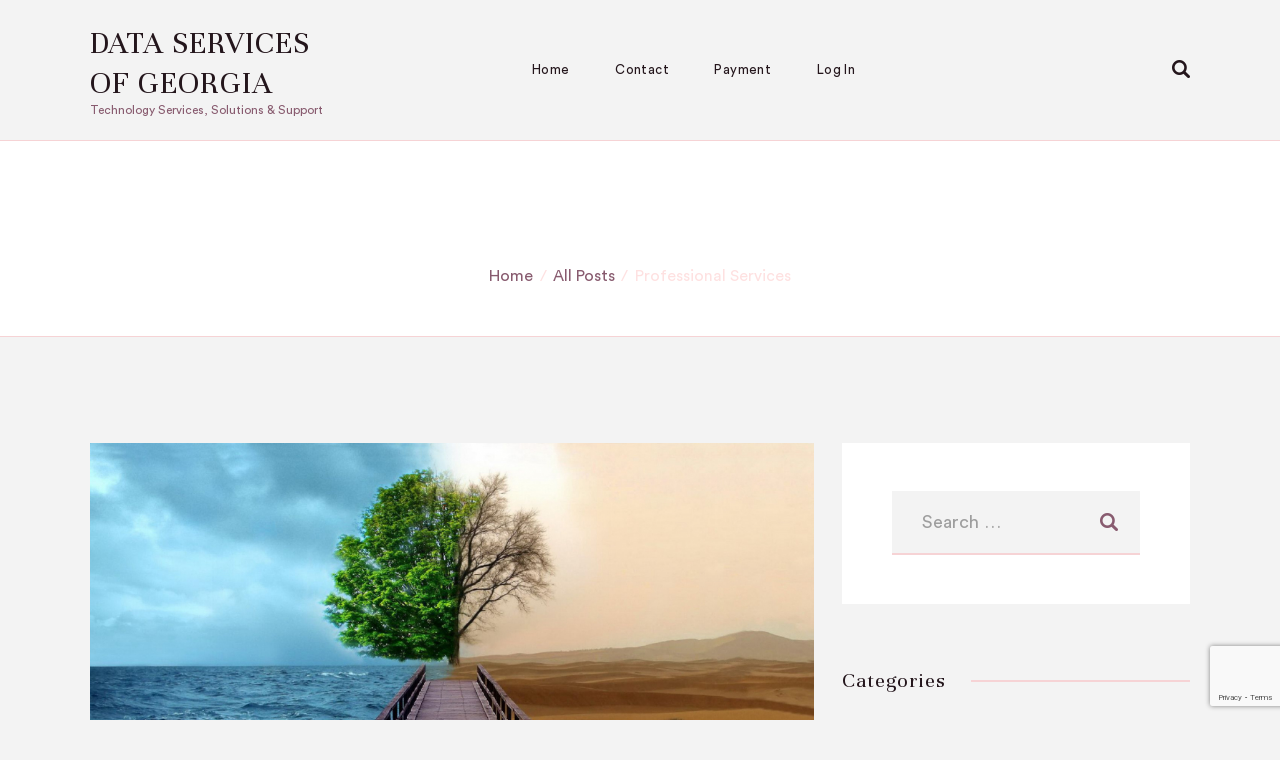

--- FILE ---
content_type: text/html; charset=UTF-8
request_url: https://dataga.com/category/professional-services/
body_size: 15071
content:
<!DOCTYPE html>
<html lang="en-US" class="no-js
									 scheme_default										">
<head>
			<meta charset="UTF-8">
		<meta name="viewport" content="width=device-width, initial-scale=1, maximum-scale=1">
		<meta name="format-detection" content="telephone=no">
		<link rel="profile" href="//gmpg.org/xfn/11">
		<link rel="pingback" href="https://dataga.com/xmlrpc.php">
		<title>Professional Services &#8211; Data Services of Georgia</title>
<!-- Jetpack Site Verification Tags -->
<meta name="google-site-verification" content="6DW3QhralfHrQm4dOKpGPnOTviv--nxnc5w_g-dBFcE" />
<link rel='dns-prefetch' href='//www.google.com' />
<link rel='dns-prefetch' href='//fonts.googleapis.com' />
<link rel='dns-prefetch' href='//s.w.org' />
<link rel="alternate" type="application/rss+xml" title="Data Services of Georgia &raquo; Feed" href="https://dataga.com/feed/" />
<link rel="alternate" type="application/rss+xml" title="Data Services of Georgia &raquo; Comments Feed" href="https://dataga.com/comments/feed/" />
<link rel="alternate" type="application/rss+xml" title="Data Services of Georgia &raquo; Professional Services Category Feed" href="https://dataga.com/category/professional-services/feed/" />
<meta property="og:site_name" content="Data Services of Georgia" />
			<meta property="og:description" content="Technology Services, Solutions &amp; Support" />
			<meta property="og:type" content="website" />		<script type="text/javascript">
			window._wpemojiSettings = {"baseUrl":"https:\/\/s.w.org\/images\/core\/emoji\/13.0.0\/72x72\/","ext":".png","svgUrl":"https:\/\/s.w.org\/images\/core\/emoji\/13.0.0\/svg\/","svgExt":".svg","source":{"concatemoji":"https:\/\/dataga.com\/wp-includes\/js\/wp-emoji-release.min.js?ver=5.5"}};
			!function(e,a,t){var r,n,o,i,p=a.createElement("canvas"),s=p.getContext&&p.getContext("2d");function c(e,t){var a=String.fromCharCode;s.clearRect(0,0,p.width,p.height),s.fillText(a.apply(this,e),0,0);var r=p.toDataURL();return s.clearRect(0,0,p.width,p.height),s.fillText(a.apply(this,t),0,0),r===p.toDataURL()}function l(e){if(!s||!s.fillText)return!1;switch(s.textBaseline="top",s.font="600 32px Arial",e){case"flag":return!c([127987,65039,8205,9895,65039],[127987,65039,8203,9895,65039])&&(!c([55356,56826,55356,56819],[55356,56826,8203,55356,56819])&&!c([55356,57332,56128,56423,56128,56418,56128,56421,56128,56430,56128,56423,56128,56447],[55356,57332,8203,56128,56423,8203,56128,56418,8203,56128,56421,8203,56128,56430,8203,56128,56423,8203,56128,56447]));case"emoji":return!c([55357,56424,8205,55356,57212],[55357,56424,8203,55356,57212])}return!1}function d(e){var t=a.createElement("script");t.src=e,t.defer=t.type="text/javascript",a.getElementsByTagName("head")[0].appendChild(t)}for(i=Array("flag","emoji"),t.supports={everything:!0,everythingExceptFlag:!0},o=0;o<i.length;o++)t.supports[i[o]]=l(i[o]),t.supports.everything=t.supports.everything&&t.supports[i[o]],"flag"!==i[o]&&(t.supports.everythingExceptFlag=t.supports.everythingExceptFlag&&t.supports[i[o]]);t.supports.everythingExceptFlag=t.supports.everythingExceptFlag&&!t.supports.flag,t.DOMReady=!1,t.readyCallback=function(){t.DOMReady=!0},t.supports.everything||(n=function(){t.readyCallback()},a.addEventListener?(a.addEventListener("DOMContentLoaded",n,!1),e.addEventListener("load",n,!1)):(e.attachEvent("onload",n),a.attachEvent("onreadystatechange",function(){"complete"===a.readyState&&t.readyCallback()})),(r=t.source||{}).concatemoji?d(r.concatemoji):r.wpemoji&&r.twemoji&&(d(r.twemoji),d(r.wpemoji)))}(window,document,window._wpemojiSettings);
		</script>
		<style type="text/css">
img.wp-smiley,
img.emoji {
	display: inline !important;
	border: none !important;
	box-shadow: none !important;
	height: 1em !important;
	width: 1em !important;
	margin: 0 .07em !important;
	vertical-align: -0.1em !important;
	background: none !important;
	padding: 0 !important;
}
</style>
	<link property="stylesheet" rel='stylesheet' id='wp-block-library-css'  href='https://dataga.com/wp-includes/css/dist/block-library/style.min.css?ver=5.5' type='text/css' media='all' />
<style id='wp-block-library-inline-css' type='text/css'>
.has-text-align-justify{text-align:justify;}
</style>
<link property="stylesheet" rel='stylesheet' id='contact-form-7-css'  href='https://dataga.com/wp-content/plugins/contact-form-7/includes/css/styles.css?ver=5.4' type='text/css' media='all' />
<link property="stylesheet" rel='stylesheet' id='essential-grid-plugin-settings-css'  href='https://dataga.com/wp-content/plugins/essential-grid/public/assets/css/settings.css?ver=2.3.6' type='text/css' media='all' />
<link property="stylesheet" rel='stylesheet' id='tp-fontello-css'  href='https://dataga.com/wp-content/plugins/essential-grid/public/assets/font/fontello/css/fontello.css?ver=2.3.6' type='text/css' media='all' />
<link property="stylesheet" rel='stylesheet' id='trx_addons-icons-css'  href='https://dataga.com/wp-content/plugins/trx_addons/css/font-icons/css/trx_addons_icons.css' type='text/css' media='all' />
<link property="stylesheet" rel='stylesheet' id='jquery-swiper-css'  href='https://dataga.com/wp-content/plugins/trx_addons/js/swiper/swiper.min.css' type='text/css' media='all' />
<link property="stylesheet" rel='stylesheet' id='magnific-popup-css'  href='https://dataga.com/wp-content/plugins/trx_addons/js/magnific/magnific-popup.min.css' type='text/css' media='all' />
<link property="stylesheet" rel='stylesheet' id='trx_addons-css'  href='https://dataga.com/wp-content/plugins/trx_addons/css/__styles.css' type='text/css' media='all' />
<link property="stylesheet" rel='stylesheet' id='trx_addons-animation-css'  href='https://dataga.com/wp-content/plugins/trx_addons/css/trx_addons.animation.css' type='text/css' media='all' />
<link property="stylesheet" rel='stylesheet' id='wpum-frontend-css'  href='https://dataga.com/wp-content/plugins/wp-user-manager/assets/css/wpum.min.css?ver=2.6.9' type='text/css' media='all' />
<link property="stylesheet" rel='stylesheet' id='elementor-icons-css'  href='https://dataga.com/wp-content/plugins/elementor/assets/lib/eicons/css/elementor-icons.min.css?ver=5.13.0' type='text/css' media='all' />
<link property="stylesheet" rel='stylesheet' id='elementor-frontend-legacy-css'  href='https://dataga.com/wp-content/plugins/elementor/assets/css/frontend-legacy.min.css?ver=3.5.3' type='text/css' media='all' />
<link property="stylesheet" rel='stylesheet' id='elementor-frontend-css'  href='https://dataga.com/wp-content/plugins/elementor/assets/css/frontend.min.css?ver=3.5.3' type='text/css' media='all' />
<style id='elementor-frontend-inline-css' type='text/css'>
.elementor-kit-2341{--e-global-color-primary:#6EC1E4;--e-global-color-secondary:#54595F;--e-global-color-text:#7A7A7A;--e-global-color-accent:#61CE70;--e-global-typography-primary-font-family:"Roboto";--e-global-typography-primary-font-weight:600;--e-global-typography-secondary-font-family:"Roboto Slab";--e-global-typography-secondary-font-weight:400;--e-global-typography-text-font-family:"Roboto";--e-global-typography-text-font-weight:400;--e-global-typography-accent-font-family:"Roboto";--e-global-typography-accent-font-weight:500;}.elementor-section.elementor-section-boxed > .elementor-container{max-width:1140px;}.elementor-widget:not(:last-child){margin-bottom:20px;}{}h1.entry-title{display:var(--page-title-display);}@media(max-width:1024px){.elementor-section.elementor-section-boxed > .elementor-container{max-width:1024px;}}@media(max-width:767px){.elementor-section.elementor-section-boxed > .elementor-container{max-width:767px;}}
</style>
<link property="stylesheet" rel='stylesheet' id='font-awesome-css'  href='https://dataga.com/wp-content/plugins/elementor/assets/lib/font-awesome/css/font-awesome.min.css?ver=4.7.0' type='text/css' media='all' />
<link property="stylesheet" rel='stylesheet' id='google-fonts-1-css'  href='https://fonts.googleapis.com/css?family=Roboto%3A100%2C100italic%2C200%2C200italic%2C300%2C300italic%2C400%2C400italic%2C500%2C500italic%2C600%2C600italic%2C700%2C700italic%2C800%2C800italic%2C900%2C900italic%7CRoboto+Slab%3A100%2C100italic%2C200%2C200italic%2C300%2C300italic%2C400%2C400italic%2C500%2C500italic%2C600%2C600italic%2C700%2C700italic%2C800%2C800italic%2C900%2C900italic&#038;display=auto&#038;ver=5.5' type='text/css' media='all' />
<link property="stylesheet" rel='stylesheet' id='jquery-lazyloadxt-spinner-css-css'  href='//dataga.com/wp-content/plugins/a3-lazy-load/assets/css/jquery.lazyloadxt.spinner.css?ver=5.5' type='text/css' media='all' />
<link property="stylesheet" rel='stylesheet' id='wpgdprc-front-css-css'  href='https://dataga.com/wp-content/plugins/wp-gdpr-compliance/Assets/css/front.css?ver=1690086254' type='text/css' media='all' />
<style id='wpgdprc-front-css-inline-css' type='text/css'>
:root{--wp-gdpr--bar--background-color: #000000;--wp-gdpr--bar--color: #ffffff;--wp-gdpr--button--background-color: #000000;--wp-gdpr--button--background-color--darken: #000000;--wp-gdpr--button--color: #ffffff;}
</style>
<link property="stylesheet" rel='stylesheet' id='topper-font-CircularStd-css'  href='https://dataga.com/wp-content/themes/topper-personal/skins/fashion/css/font-face/CircularStd/stylesheet.css' type='text/css' media='all' />
<link property="stylesheet" rel='stylesheet' id='topper-font-google_fonts-css'  href='https://fonts.googleapis.com/css?family=Unna:400,700%7CDosis:400,400italic,700,700italic&#038;subset=latin,latin-ext' type='text/css' media='all' />
<link property="stylesheet" rel='stylesheet' id='topper-icons-css'  href='https://dataga.com/wp-content/themes/topper-personal/css/font-icons/css/fontello.css' type='text/css' media='all' />
<link property="stylesheet" rel='stylesheet' id='topper-main-css'  href='https://dataga.com/wp-content/themes/topper-personal/style.css' type='text/css' media='all' />
<link property="stylesheet" rel='stylesheet' id='mediaelement-css'  href='https://dataga.com/wp-includes/js/mediaelement/mediaelementplayer-legacy.min.css?ver=4.2.13-9993131' type='text/css' media='all' />
<link property="stylesheet" rel='stylesheet' id='wp-mediaelement-css'  href='https://dataga.com/wp-includes/js/mediaelement/wp-mediaelement.min.css?ver=5.5' type='text/css' media='all' />
<link property="stylesheet" rel='stylesheet' id='topper-plugins-css'  href='https://dataga.com/wp-content/themes/topper-personal/css/__plugins.css' type='text/css' media='all' />
<link property="stylesheet" rel='stylesheet' id='topper-skin-fashion-css'  href='https://dataga.com/wp-content/themes/topper-personal/skins/fashion/skin.css' type='text/css' media='all' />
<link property="stylesheet" rel='stylesheet' id='topper-custom-css'  href='https://dataga.com/wp-content/themes/topper-personal/css/__custom.css' type='text/css' media='all' />
<link property="stylesheet" rel='stylesheet' id='topper-color-default-css'  href='https://dataga.com/wp-content/themes/topper-personal/css/__colors-default.css' type='text/css' media='all' />
<link property="stylesheet" rel='stylesheet' id='topper-color-dark-css'  href='https://dataga.com/wp-content/themes/topper-personal/css/__colors-dark.css' type='text/css' media='all' />
<link property="stylesheet" rel='stylesheet' id='trx_addons-responsive-css'  href='https://dataga.com/wp-content/plugins/trx_addons/css/__responsive.css' type='text/css' media='all' />
<link property="stylesheet" rel='stylesheet' id='topper-responsive-css'  href='https://dataga.com/wp-content/themes/topper-personal/css/__responsive.css' type='text/css' media='all' />
<link property="stylesheet" rel='stylesheet' id='topper-skin-fashion-responsive-css'  href='https://dataga.com/wp-content/themes/topper-personal/skins/fashion/skin-responsive.css' type='text/css' media='all' />
<link property="stylesheet" rel='stylesheet' id='jetpack_css-css'  href='https://dataga.com/wp-content/plugins/jetpack/css/jetpack.css?ver=9.4.4' type='text/css' media='all' />
<script type='text/javascript' src='https://dataga.com/wp-includes/js/jquery/jquery.js?ver=1.12.4-wp' id='jquery-js'></script>
<link rel="https://api.w.org/" href="https://dataga.com/wp-json/" /><link rel="alternate" type="application/json" href="https://dataga.com/wp-json/wp/v2/categories/61" /><link rel="EditURI" type="application/rsd+xml" title="RSD" href="https://dataga.com/xmlrpc.php?rsd" />
<link rel="wlwmanifest" type="application/wlwmanifest+xml" href="https://dataga.com/wp-includes/wlwmanifest.xml" /> 
<meta name="generator" content="WordPress 5.5" />
<style type='text/css'>img#wpstats{display:none}</style><style type="text/css">.recentcomments a{display:inline !important;padding:0 !important;margin:0 !important;}</style><style type="text/css">.broken_link, a.broken_link {
	text-decoration: line-through;
}</style><link rel="icon" href="https://dataga.com/wp-content/uploads/2020/08/cropped-DSG_Logo_1A-32x32.jpg" sizes="32x32" />
<link rel="icon" href="https://dataga.com/wp-content/uploads/2020/08/cropped-DSG_Logo_1A-192x192.jpg" sizes="192x192" />
<link rel="apple-touch-icon" href="https://dataga.com/wp-content/uploads/2020/08/cropped-DSG_Logo_1A-180x180.jpg" />
<meta name="msapplication-TileImage" content="https://dataga.com/wp-content/uploads/2020/08/cropped-DSG_Logo_1A-270x270.jpg" />

<style id="elementor-post-1367">.elementor-1367 .elementor-element.elementor-element-31a9383 > .elementor-container > .elementor-row > .elementor-column > .elementor-column-wrap > .elementor-widget-wrap{align-content:center;align-items:center;}.elementor-1367 .elementor-element.elementor-element-31a9383:not(.elementor-motion-effects-element-type-background), .elementor-1367 .elementor-element.elementor-element-31a9383 > .elementor-motion-effects-container > .elementor-motion-effects-layer{background-color:#161616;}.elementor-1367 .elementor-element.elementor-element-31a9383{transition:background 0.3s, border 0.3s, border-radius 0.3s, box-shadow 0.3s;padding:21px 0px 15px 0px;}.elementor-1367 .elementor-element.elementor-element-31a9383 > .elementor-background-overlay{transition:background 0.3s, border-radius 0.3s, opacity 0.3s;}.elementor-1367 .elementor-element.elementor-element-db3f8b2{color:#606060;font-size:13px;}</style>
<style>.elementor-1367 .elementor-element.elementor-element-31a9383 > .elementor-container > .elementor-row > .elementor-column > .elementor-column-wrap > .elementor-widget-wrap{align-content:center;align-items:center;}.elementor-1367 .elementor-element.elementor-element-31a9383:not(.elementor-motion-effects-element-type-background), .elementor-1367 .elementor-element.elementor-element-31a9383 > .elementor-motion-effects-container > .elementor-motion-effects-layer{background-color:#161616;}.elementor-1367 .elementor-element.elementor-element-31a9383{transition:background 0.3s, border 0.3s, border-radius 0.3s, box-shadow 0.3s;padding:21px 0px 15px 0px;}.elementor-1367 .elementor-element.elementor-element-31a9383 > .elementor-background-overlay{transition:background 0.3s, border-radius 0.3s, opacity 0.3s;}.elementor-1367 .elementor-element.elementor-element-db3f8b2{color:#606060;font-size:13px;}</style>
<link property="stylesheet" rel='stylesheet' id='remove-style-meta-css'  href='https://dataga.com/wp-content/plugins/wp-author-date-and-meta-remover/css/entrymetastyle.css?ver=1.0' type='text/css' media='all' />
<link property="stylesheet" rel='stylesheet' id='e-animations-css'  href='https://dataga.com/wp-content/plugins/elementor/assets/lib/animations/animations.min.css?ver=3.5.3' type='text/css' media='all' />
</head>

<body data-rsssl=1 class="archive category category-professional-services category-61 ua_chrome body_tag scheme_default blog_mode_blog body_style_wide  is_stream blog_style_excerpt sidebar_show sidebar_right sidebar_small_screen_below trx_addons_present header_type_default header_style_header-default header_position_default menu_style_top no_layout elementor-default elementor-kit-2341">

	
	<div class="body_wrap">

		<div class="page_wrap">
			
						<a class="topper_skip_link skip_to_content_link" href="#content_skip_link_anchor" tabindex="1">Skip to content</a>
						<a class="topper_skip_link skip_to_sidebar_link" href="#sidebar_skip_link_anchor" tabindex="1">Skip to sidebar</a>
						<a class="topper_skip_link skip_to_footer_link" href="#footer_skip_link_anchor" tabindex="1">Skip to footer</a>
			
			<header class="top_panel top_panel_default
	 without_bg_image">
	<div class="top_panel_navi sc_layouts_row sc_layouts_row_type_compact sc_layouts_row_fixed sc_layouts_row_fixed_always sc_layouts_row_delimiter
	">
	<div class="content_wrap">
		<div class="columns_wrap columns_fluid">
			<div class="sc_layouts_column sc_layouts_column_align_left sc_layouts_column_icons_position_left sc_layouts_column_fluid column-1_4">
				<div class="sc_layouts_item">
					<a class="sc_layouts_logo" href="https://dataga.com/">
		<span class="logo_text">Data Services of Georgia</span><span class="logo_slogan">Technology Services, Solutions &amp; Support</span>	</a>
					</div>
			</div><div class="sc_layouts_column sc_layouts_column_align_right sc_layouts_column_icons_position_left sc_layouts_column_fluid column-3_4">
				<div class="sc_layouts_item">
					<nav class="menu_main_nav_area sc_layouts_menu sc_layouts_menu_default sc_layouts_hide_on_mobile" itemscope itemtype="//schema.org/SiteNavigationElement"><ul id="menu_main" class="sc_layouts_menu_nav menu_main_nav"><li id="menu-item-479" class="menu-item menu-item-type-post_type menu-item-object-page menu-item-home menu-item-479"><a href="https://dataga.com/"><span>Home</span></a></li><li id="menu-item-203" class="menu-item menu-item-type-post_type menu-item-object-page menu-item-203"><a href="https://dataga.com/contact/"><span>Contact</span></a></li><li id="menu-item-2674" class="menu-item menu-item-type-post_type menu-item-object-page menu-item-2674"><a href="https://dataga.com/payment/"><span>Payment</span></a></li><li id="menu-item-2775" class="menu-item menu-item-type-post_type menu-item-object-page menu-item-2775"><a href="https://dataga.com/log-in/"><span>Log In</span></a></li></ul></nav>					<div class="sc_layouts_iconed_text sc_layouts_menu_mobile_button">
						<a class="sc_layouts_item_link sc_layouts_iconed_text_link" href="#">
							<span class="sc_layouts_item_icon sc_layouts_iconed_text_icon trx_addons_icon-menu"></span>
						</a>
					</div>
				</div>
									<div class="sc_layouts_item">
						<div class="search_wrap search_style_fullscreen header_search">
	<div class="search_form_wrap">
		<form role="search" method="get" class="search_form" action="https://dataga.com/">
			<input type="hidden" value="" name="post_types">
			<input type="text" class="search_field" placeholder="Search" value="" name="s">
            <button type="submit" class="search_submit trx_addons_icon-search"><span>Search</span></button>
							<a class="search_close trx_addons_icon-delete"></a>
					</form>
	</div>
	</div>					</div>
								</div>
		</div><!-- /.columns_wrap -->
	</div><!-- /.content_wrap -->
</div><!-- /.top_panel_navi -->
	<div class="top_panel_title sc_layouts_row sc_layouts_row_type_normal sc_layouts_row_delimiter">
		<div class="content_wrap">
			<div class="sc_layouts_column sc_layouts_column_align_center">
				<div class="sc_layouts_item">
					<div class="sc_layouts_title sc_align_center">
												<div class="sc_layouts_title_title">
														<h1 itemprop="headline" class="sc_layouts_title_caption">
								Professional Services							</h1>
													</div>
						<div class="sc_layouts_title_breadcrumbs"><div class="breadcrumbs"><a class="breadcrumbs_item home" href="https://dataga.com/">Home</a><span class="breadcrumbs_delimiter"></span><a href="https://dataga.com/all-posts/">All Posts</a><span class="breadcrumbs_delimiter"></span><span class="breadcrumbs_item current">Professional Services</span></div></div>					</div>
				</div>
			</div>
		</div>
	</div>
	</header>
<div class="menu_mobile_overlay"></div>
<div class="menu_mobile menu_mobile_narrow scheme_dark">
	<div class="menu_mobile_inner">
		<a class="menu_mobile_close theme_button_close"><span class="theme_button_close_icon"></span></a>
		<a class="sc_layouts_logo" href="https://dataga.com/">
		<span class="logo_text">Data Services of Georgia</span><span class="logo_slogan">Technology Services, Solutions &amp; Support</span>	</a>
	<nav class="menu_mobile_nav_area"><ul id="menu_mobile" class=" menu_mobile_nav"><li id="menu_mobile-item-479" class="menu-item menu-item-type-post_type menu-item-object-page menu-item-home menu-item-479"><a href="https://dataga.com/"><span>Home</span></a></li><li id="menu_mobile-item-203" class="menu-item menu-item-type-post_type menu-item-object-page menu-item-203"><a href="https://dataga.com/contact/"><span>Contact</span></a></li><li id="menu_mobile-item-2674" class="menu-item menu-item-type-post_type menu-item-object-page menu-item-2674"><a href="https://dataga.com/payment/"><span>Payment</span></a></li><li id="menu_mobile-item-2775" class="menu-item menu-item-type-post_type menu-item-object-page menu-item-2775"><a href="https://dataga.com/log-in/"><span>Log In</span></a></li></ul></nav><div class="socials_mobile"><a target="_blank" href="https://www.facebook.com/Data-Services-of-Georgia-179990778854754" class="social_item social_item_style_icons sc_icon_type_icons social_item_type_icons"><span class="social_icon social_icon_facebook"><span class="icon-facebook"></span></span></a><a target="_blank" href="https://twitter.com/mrjohnmiller" class="social_item social_item_style_icons sc_icon_type_icons social_item_type_icons"><span class="social_icon social_icon_twitter"><span class="icon-twitter"></span></span></a></div>	</div>
</div>
			<div class="page_content_wrap">
								<div class="content_wrap">

					<div class="content">
												<a id="content_skip_link_anchor" class="topper_skip_link_anchor" href="#"></a>
						<div class="posts_container">
		<article id="post-1001" data-post-id="1001"
	class="post_item post_layout_excerpt post_format_standard post-1001 post type-post status-publish format-standard has-post-thumbnail hentry category-professional-services tag-blog">
	<div class="post_featured with_thumb hover_simple"><img width="1010" height="569" src="//dataga.com/wp-content/plugins/a3-lazy-load/assets/images/lazy_placeholder.gif" data-lazy-type="image" data-src="https://dataga.com/wp-content/uploads/2018/04/00-digital-art-backgrounds-1920x1080-1-1010x569.jpg" class="lazy lazy-hidden attachment-topper-thumb-big size-topper-thumb-big wp-post-image" alt="" loading="lazy" srcset="" data-srcset="https://dataga.com/wp-content/uploads/2018/04/00-digital-art-backgrounds-1920x1080-1-1010x568.jpg 1010w, https://dataga.com/wp-content/uploads/2018/04/00-digital-art-backgrounds-1920x1080-1-300x169.jpg 300w, https://dataga.com/wp-content/uploads/2018/04/00-digital-art-backgrounds-1920x1080-1-1024x576.jpg 1024w, https://dataga.com/wp-content/uploads/2018/04/00-digital-art-backgrounds-1920x1080-1-768x432.jpg 768w, https://dataga.com/wp-content/uploads/2018/04/00-digital-art-backgrounds-1920x1080-1-1536x864.jpg 1536w, https://dataga.com/wp-content/uploads/2018/04/00-digital-art-backgrounds-1920x1080-1-370x208.jpg 370w, https://dataga.com/wp-content/uploads/2018/04/00-digital-art-backgrounds-1920x1080-1-1410x793.jpg 1410w, https://dataga.com/wp-content/uploads/2018/04/00-digital-art-backgrounds-1920x1080-1-540x304.jpg 540w, https://dataga.com/wp-content/uploads/2018/04/00-digital-art-backgrounds-1920x1080-1-470x264.jpg 470w, https://dataga.com/wp-content/uploads/2018/04/00-digital-art-backgrounds-1920x1080-1-600x338.jpg 600w, https://dataga.com/wp-content/uploads/2018/04/00-digital-art-backgrounds-1920x1080-1-270x152.jpg 270w, https://dataga.com/wp-content/uploads/2018/04/00-digital-art-backgrounds-1920x1080-1.jpg 1920w" sizes="(max-width: 1010px) 100vw, 1010px" /><noscript><img width="1010" height="569" src="https://dataga.com/wp-content/uploads/2018/04/00-digital-art-backgrounds-1920x1080-1-1010x569.jpg" class="attachment-topper-thumb-big size-topper-thumb-big wp-post-image" alt="" loading="lazy" srcset="https://dataga.com/wp-content/uploads/2018/04/00-digital-art-backgrounds-1920x1080-1-1010x568.jpg 1010w, https://dataga.com/wp-content/uploads/2018/04/00-digital-art-backgrounds-1920x1080-1-300x169.jpg 300w, https://dataga.com/wp-content/uploads/2018/04/00-digital-art-backgrounds-1920x1080-1-1024x576.jpg 1024w, https://dataga.com/wp-content/uploads/2018/04/00-digital-art-backgrounds-1920x1080-1-768x432.jpg 768w, https://dataga.com/wp-content/uploads/2018/04/00-digital-art-backgrounds-1920x1080-1-1536x864.jpg 1536w, https://dataga.com/wp-content/uploads/2018/04/00-digital-art-backgrounds-1920x1080-1-370x208.jpg 370w, https://dataga.com/wp-content/uploads/2018/04/00-digital-art-backgrounds-1920x1080-1-1410x793.jpg 1410w, https://dataga.com/wp-content/uploads/2018/04/00-digital-art-backgrounds-1920x1080-1-540x304.jpg 540w, https://dataga.com/wp-content/uploads/2018/04/00-digital-art-backgrounds-1920x1080-1-470x264.jpg 470w, https://dataga.com/wp-content/uploads/2018/04/00-digital-art-backgrounds-1920x1080-1-600x338.jpg 600w, https://dataga.com/wp-content/uploads/2018/04/00-digital-art-backgrounds-1920x1080-1-270x152.jpg 270w, https://dataga.com/wp-content/uploads/2018/04/00-digital-art-backgrounds-1920x1080-1.jpg 1920w" sizes="(max-width: 1010px) 100vw, 1010px" /></noscript>						<div class="mask"></div>
						            <a href="https://dataga.com/website-design/"  aria-hidden="true" class="icons"></a>
            </div>		<div class="post_header entry-header">
			<div class="post_content_meta">		<div class="post_meta">
			<span class="post_meta_item post_categories"><a href="https://dataga.com/category/professional-services/" rel="category tag">Professional Services</a></span> <a class="post_meta_item post_author" rel="author" href="https://dataga.com/author/admin-01/">by <span class="post_author_name">Admin-01</span></a> 		</div><!-- .post_meta -->
				<div class="post_meta post_meta_counters">
			<a href="https://dataga.com/website-design/" class="post_meta_item post_meta_views trx_addons_icon-eye"><span class="post_meta_number">6364</span><span class="post_meta_label">Views</span></a> <a href="https://dataga.com/website-design/#respond" class="post_meta_item post_meta_comments icon-comment-light"><span class="post_meta_number">0</span><span class="post_meta_label">Comments</span></a> 		</div><!-- .post_meta -->
		</div><h2 class="post_title entry-title"><a href="https://dataga.com/website-design/" rel="bookmark">Website Design</a></h2>		</div><!-- .post_header -->
				<div class="post_content entry-content">
			<div class="post_content_inner">Top 6 Website Features 
Easy navigation. 
Trendy, intuitive design and user experience. 
Relevant, authoritative website content. 
Product visuals and descriptions. 
Social media as an extension of the business website. 
Company blog.</div><p><a class="more-link sc_button sc_button_bordered" href="https://dataga.com/website-design/">Read More</a></p>		</div><!-- .entry-content -->
		</article>
<article id="post-429" data-post-id="429"
	class="post_item post_layout_excerpt post_format_standard post-429 post type-post status-publish format-standard has-post-thumbnail hentry category-professional-services tag-blog tag-news">
	<div class="post_featured with_thumb hover_simple"><img width="1010" height="569" src="//dataga.com/wp-content/plugins/a3-lazy-load/assets/images/lazy_placeholder.gif" data-lazy-type="image" data-src="https://dataga.com/wp-content/uploads/2018/12/18-3-1010x569.jpg" class="lazy lazy-hidden attachment-topper-thumb-big size-topper-thumb-big wp-post-image" alt="" loading="lazy" srcset="" data-srcset="https://dataga.com/wp-content/uploads/2018/12/18-3-1010x568.jpg 1010w, https://dataga.com/wp-content/uploads/2018/12/18-3-300x169.jpg 300w, https://dataga.com/wp-content/uploads/2018/12/18-3-1024x576.jpg 1024w, https://dataga.com/wp-content/uploads/2018/12/18-3-768x432.jpg 768w, https://dataga.com/wp-content/uploads/2018/12/18-3-1536x864.jpg 1536w, https://dataga.com/wp-content/uploads/2018/12/18-3-370x208.jpg 370w, https://dataga.com/wp-content/uploads/2018/12/18-3-1410x793.jpg 1410w, https://dataga.com/wp-content/uploads/2018/12/18-3-540x304.jpg 540w, https://dataga.com/wp-content/uploads/2018/12/18-3-470x264.jpg 470w, https://dataga.com/wp-content/uploads/2018/12/18-3-600x338.jpg 600w, https://dataga.com/wp-content/uploads/2018/12/18-3-270x152.jpg 270w, https://dataga.com/wp-content/uploads/2018/12/18-3.jpg 1920w" sizes="(max-width: 1010px) 100vw, 1010px" /><noscript><img width="1010" height="569" src="https://dataga.com/wp-content/uploads/2018/12/18-3-1010x569.jpg" class="attachment-topper-thumb-big size-topper-thumb-big wp-post-image" alt="" loading="lazy" srcset="https://dataga.com/wp-content/uploads/2018/12/18-3-1010x568.jpg 1010w, https://dataga.com/wp-content/uploads/2018/12/18-3-300x169.jpg 300w, https://dataga.com/wp-content/uploads/2018/12/18-3-1024x576.jpg 1024w, https://dataga.com/wp-content/uploads/2018/12/18-3-768x432.jpg 768w, https://dataga.com/wp-content/uploads/2018/12/18-3-1536x864.jpg 1536w, https://dataga.com/wp-content/uploads/2018/12/18-3-370x208.jpg 370w, https://dataga.com/wp-content/uploads/2018/12/18-3-1410x793.jpg 1410w, https://dataga.com/wp-content/uploads/2018/12/18-3-540x304.jpg 540w, https://dataga.com/wp-content/uploads/2018/12/18-3-470x264.jpg 470w, https://dataga.com/wp-content/uploads/2018/12/18-3-600x338.jpg 600w, https://dataga.com/wp-content/uploads/2018/12/18-3-270x152.jpg 270w, https://dataga.com/wp-content/uploads/2018/12/18-3.jpg 1920w" sizes="(max-width: 1010px) 100vw, 1010px" /></noscript>						<div class="mask"></div>
						            <a href="https://dataga.com/tech-support/"  aria-hidden="true" class="icons"></a>
            </div>		<div class="post_header entry-header">
			<div class="post_content_meta">		<div class="post_meta">
			<span class="post_meta_item post_categories"><a href="https://dataga.com/category/professional-services/" rel="category tag">Professional Services</a></span> <a class="post_meta_item post_author" rel="author" href="https://dataga.com/author/admin-01/">by <span class="post_author_name">Admin-01</span></a> 		</div><!-- .post_meta -->
				<div class="post_meta post_meta_counters">
			<a href="https://dataga.com/tech-support/" class="post_meta_item post_meta_views trx_addons_icon-eye"><span class="post_meta_number">5558</span><span class="post_meta_label">Views</span></a> <a href="https://dataga.com/tech-support/#respond" class="post_meta_item post_meta_comments icon-comment-light"><span class="post_meta_number">0</span><span class="post_meta_label">Comments</span></a> 		</div><!-- .post_meta -->
		</div><h2 class="post_title entry-title"><a href="https://dataga.com/tech-support/" rel="bookmark">Tech Support</a></h2>		</div><!-- .post_header -->
				<div class="post_content entry-content">
			<div class="post_content_inner">Technical support (often shortened to tech support) refers to services provided to users of technology products or services. Simply put, tech support, involves experienced users teaching and helping less informed users to find solutions and understanding.</div><p><a class="more-link sc_button sc_button_bordered" href="https://dataga.com/tech-support/">Read More</a></p>		</div><!-- .entry-content -->
		</article>
<article id="post-999" data-post-id="999"
	class="post_item post_layout_excerpt post_format_standard post-999 post type-post status-publish format-standard has-post-thumbnail hentry category-professional-services tag-blog tag-news">
	<div class="post_featured with_thumb hover_simple"><img width="1010" height="569" src="//dataga.com/wp-content/plugins/a3-lazy-load/assets/images/lazy_placeholder.gif" data-lazy-type="image" data-src="https://dataga.com/wp-content/uploads/2018/04/Internet-Marketing-1920x1198-1-1010x569.jpg" class="lazy lazy-hidden attachment-topper-thumb-big size-topper-thumb-big wp-post-image" alt="" loading="lazy" srcset="" data-srcset="https://dataga.com/wp-content/uploads/2018/04/Internet-Marketing-1920x1198-1-1010x569.jpg 1010w, https://dataga.com/wp-content/uploads/2018/04/Internet-Marketing-1920x1198-1-1410x793.jpg 1410w, https://dataga.com/wp-content/uploads/2018/04/Internet-Marketing-1920x1198-1-540x304.jpg 540w, https://dataga.com/wp-content/uploads/2018/04/Internet-Marketing-1920x1198-1-270x152.jpg 270w" sizes="(max-width: 1010px) 100vw, 1010px" /><noscript><img width="1010" height="569" src="https://dataga.com/wp-content/uploads/2018/04/Internet-Marketing-1920x1198-1-1010x569.jpg" class="attachment-topper-thumb-big size-topper-thumb-big wp-post-image" alt="" loading="lazy" srcset="https://dataga.com/wp-content/uploads/2018/04/Internet-Marketing-1920x1198-1-1010x569.jpg 1010w, https://dataga.com/wp-content/uploads/2018/04/Internet-Marketing-1920x1198-1-1410x793.jpg 1410w, https://dataga.com/wp-content/uploads/2018/04/Internet-Marketing-1920x1198-1-540x304.jpg 540w, https://dataga.com/wp-content/uploads/2018/04/Internet-Marketing-1920x1198-1-270x152.jpg 270w" sizes="(max-width: 1010px) 100vw, 1010px" /></noscript>						<div class="mask"></div>
						            <a href="https://dataga.com/internet-marketing/"  aria-hidden="true" class="icons"></a>
            </div>		<div class="post_header entry-header">
			<div class="post_content_meta">		<div class="post_meta">
			<span class="post_meta_item post_categories"><a href="https://dataga.com/category/professional-services/" rel="category tag">Professional Services</a></span> <a class="post_meta_item post_author" rel="author" href="https://dataga.com/author/admin-01/">by <span class="post_author_name">Admin-01</span></a> 		</div><!-- .post_meta -->
				<div class="post_meta post_meta_counters">
			<a href="https://dataga.com/internet-marketing/" class="post_meta_item post_meta_views trx_addons_icon-eye"><span class="post_meta_number">4978</span><span class="post_meta_label">Views</span></a> <a href="https://dataga.com/internet-marketing/#respond" class="post_meta_item post_meta_comments icon-comment-light"><span class="post_meta_number">0</span><span class="post_meta_label">Comments</span></a> 		</div><!-- .post_meta -->
		</div><h2 class="post_title entry-title"><a href="https://dataga.com/internet-marketing/" rel="bookmark">Internet Marketing</a></h2>		</div><!-- .post_header -->
				<div class="post_content entry-content">
			<div class="post_content_inner">Internet Marketing, also called online marketing, is the process of promoting a business or brand and its products or services over the internet using tools that help drive traffic, leads, and sales.</div><p><a class="more-link sc_button sc_button_bordered" href="https://dataga.com/internet-marketing/">Read More</a></p>		</div><!-- .entry-content -->
		</article>
	</div>
							</div><!-- </.content> -->
							<div class="sidebar widget_area
			 right sidebar_below		" role="complementary">
						<a id="sidebar_skip_link_anchor" class="topper_skip_link_anchor" href="#"></a>
						<div class="sidebar_inner">
				<aside id="search-3" class="widget widget_search"><form role="search" method="get" class="search-form" action="https://dataga.com/">
				<label>
					<span class="screen-reader-text">Search for:</span>
					<input type="search" class="search-field" placeholder="Search &hellip;" value="" name="s" />
				</label>
				<input type="submit" class="search-submit" value="Search" />
			</form></aside><aside id="categories-2" class="widget widget_categories"><h5 class="widget_title">Categories</h5>
			<ul>
					<li class="cat-item cat-item-60"><a href="https://dataga.com/category/certified-support/">Certified Support</a>
</li>
	<li class="cat-item cat-item-61 current-cat"><a aria-current="page" href="https://dataga.com/category/professional-services/">Professional Services</a>
</li>
	<li class="cat-item cat-item-62"><a href="https://dataga.com/category/solutions/">Solutions</a>
</li>
			</ul>

			</aside><aside id="trx_addons_widget_recent_posts-2" class="widget widget_recent_posts"><h5 class="widget_title">Recent Posts</h5><article class="post_item with_thumb"><div class="post_thumb"><a href="https://dataga.com/social-media/"><img width="95" height="95" src="//dataga.com/wp-content/plugins/a3-lazy-load/assets/images/lazy_placeholder.gif" data-lazy-type="image" data-src="https://dataga.com/wp-content/uploads/2019/01/social-media-1920x1080-1-95x95.jpg" class="lazy lazy-hidden attachment-topper-thumb-tiny size-topper-thumb-tiny wp-post-image" alt="Social Media" loading="lazy" srcset="" data-srcset="https://dataga.com/wp-content/uploads/2019/01/social-media-1920x1080-1-95x95.jpg 95w, https://dataga.com/wp-content/uploads/2019/01/social-media-1920x1080-1-150x150.jpg 150w, https://dataga.com/wp-content/uploads/2019/01/social-media-1920x1080-1-543x544.jpg 543w, https://dataga.com/wp-content/uploads/2019/01/social-media-1920x1080-1-450x450.jpg 450w, https://dataga.com/wp-content/uploads/2019/01/social-media-1920x1080-1-443x443.jpg 443w, https://dataga.com/wp-content/uploads/2019/01/social-media-1920x1080-1-370x370.jpg 370w" sizes="(max-width: 95px) 100vw, 95px" /><noscript><img width="95" height="95" src="//dataga.com/wp-content/plugins/a3-lazy-load/assets/images/lazy_placeholder.gif" data-lazy-type="image" data-src="https://dataga.com/wp-content/uploads/2019/01/social-media-1920x1080-1-95x95.jpg" class="lazy lazy-hidden attachment-topper-thumb-tiny size-topper-thumb-tiny wp-post-image" alt="Social Media" loading="lazy" srcset="" data-srcset="https://dataga.com/wp-content/uploads/2019/01/social-media-1920x1080-1-95x95.jpg 95w, https://dataga.com/wp-content/uploads/2019/01/social-media-1920x1080-1-150x150.jpg 150w, https://dataga.com/wp-content/uploads/2019/01/social-media-1920x1080-1-543x544.jpg 543w, https://dataga.com/wp-content/uploads/2019/01/social-media-1920x1080-1-450x450.jpg 450w, https://dataga.com/wp-content/uploads/2019/01/social-media-1920x1080-1-443x443.jpg 443w, https://dataga.com/wp-content/uploads/2019/01/social-media-1920x1080-1-370x370.jpg 370w" sizes="(max-width: 95px) 100vw, 95px" /><noscript><img width="95" height="95" src="https://dataga.com/wp-content/uploads/2019/01/social-media-1920x1080-1-95x95.jpg" class="attachment-topper-thumb-tiny size-topper-thumb-tiny wp-post-image" alt="Social Media" loading="lazy" srcset="https://dataga.com/wp-content/uploads/2019/01/social-media-1920x1080-1-95x95.jpg 95w, https://dataga.com/wp-content/uploads/2019/01/social-media-1920x1080-1-150x150.jpg 150w, https://dataga.com/wp-content/uploads/2019/01/social-media-1920x1080-1-543x544.jpg 543w, https://dataga.com/wp-content/uploads/2019/01/social-media-1920x1080-1-450x450.jpg 450w, https://dataga.com/wp-content/uploads/2019/01/social-media-1920x1080-1-443x443.jpg 443w, https://dataga.com/wp-content/uploads/2019/01/social-media-1920x1080-1-370x370.jpg 370w" sizes="(max-width: 95px) 100vw, 95px" /></noscript></noscript></a></div><div class="post_content"><div class="post_categories"><a href="https://dataga.com/category/solutions/" title="View all posts in Solutions">Solutions</a></div><h6 class="post_title"><a href="https://dataga.com/social-media/">Social Media</a></h6><div class="post_info"><span class="post_info_item post_info_posted"><a href="https://dataga.com/social-media/" class="post_info_date"></a></span></div></div></article><article class="post_item with_thumb"><div class="post_thumb"><a href="https://dataga.com/security-backup/"><img width="95" height="95" src="//dataga.com/wp-content/plugins/a3-lazy-load/assets/images/lazy_placeholder.gif" data-lazy-type="image" data-src="https://dataga.com/wp-content/uploads/2019/01/Cloud-Backup-and-Security-1920x1080-1-95x95.png" class="lazy lazy-hidden attachment-topper-thumb-tiny size-topper-thumb-tiny wp-post-image" alt="Security &#038; Backup" loading="lazy" srcset="" data-srcset="https://dataga.com/wp-content/uploads/2019/01/Cloud-Backup-and-Security-1920x1080-1-95x95.png 95w, https://dataga.com/wp-content/uploads/2019/01/Cloud-Backup-and-Security-1920x1080-1-150x150.png 150w, https://dataga.com/wp-content/uploads/2019/01/Cloud-Backup-and-Security-1920x1080-1-543x544.png 543w, https://dataga.com/wp-content/uploads/2019/01/Cloud-Backup-and-Security-1920x1080-1-450x450.png 450w, https://dataga.com/wp-content/uploads/2019/01/Cloud-Backup-and-Security-1920x1080-1-443x443.png 443w, https://dataga.com/wp-content/uploads/2019/01/Cloud-Backup-and-Security-1920x1080-1-370x370.png 370w" sizes="(max-width: 95px) 100vw, 95px" /><noscript><img width="95" height="95" src="//dataga.com/wp-content/plugins/a3-lazy-load/assets/images/lazy_placeholder.gif" data-lazy-type="image" data-src="https://dataga.com/wp-content/uploads/2019/01/Cloud-Backup-and-Security-1920x1080-1-95x95.png" class="lazy lazy-hidden attachment-topper-thumb-tiny size-topper-thumb-tiny wp-post-image" alt="Security &#038; Backup" loading="lazy" srcset="" data-srcset="https://dataga.com/wp-content/uploads/2019/01/Cloud-Backup-and-Security-1920x1080-1-95x95.png 95w, https://dataga.com/wp-content/uploads/2019/01/Cloud-Backup-and-Security-1920x1080-1-150x150.png 150w, https://dataga.com/wp-content/uploads/2019/01/Cloud-Backup-and-Security-1920x1080-1-543x544.png 543w, https://dataga.com/wp-content/uploads/2019/01/Cloud-Backup-and-Security-1920x1080-1-450x450.png 450w, https://dataga.com/wp-content/uploads/2019/01/Cloud-Backup-and-Security-1920x1080-1-443x443.png 443w, https://dataga.com/wp-content/uploads/2019/01/Cloud-Backup-and-Security-1920x1080-1-370x370.png 370w" sizes="(max-width: 95px) 100vw, 95px" /><noscript><img width="95" height="95" src="https://dataga.com/wp-content/uploads/2019/01/Cloud-Backup-and-Security-1920x1080-1-95x95.png" class="attachment-topper-thumb-tiny size-topper-thumb-tiny wp-post-image" alt="Security &#038; Backup" loading="lazy" srcset="https://dataga.com/wp-content/uploads/2019/01/Cloud-Backup-and-Security-1920x1080-1-95x95.png 95w, https://dataga.com/wp-content/uploads/2019/01/Cloud-Backup-and-Security-1920x1080-1-150x150.png 150w, https://dataga.com/wp-content/uploads/2019/01/Cloud-Backup-and-Security-1920x1080-1-543x544.png 543w, https://dataga.com/wp-content/uploads/2019/01/Cloud-Backup-and-Security-1920x1080-1-450x450.png 450w, https://dataga.com/wp-content/uploads/2019/01/Cloud-Backup-and-Security-1920x1080-1-443x443.png 443w, https://dataga.com/wp-content/uploads/2019/01/Cloud-Backup-and-Security-1920x1080-1-370x370.png 370w" sizes="(max-width: 95px) 100vw, 95px" /></noscript></noscript></a></div><div class="post_content"><div class="post_categories"><a href="https://dataga.com/category/solutions/" title="View all posts in Solutions">Solutions</a></div><h6 class="post_title"><a href="https://dataga.com/security-backup/">Security &#038; Backup</a></h6><div class="post_info"><span class="post_info_item post_info_posted"><a href="https://dataga.com/security-backup/" class="post_info_date"></a></span></div></div></article><article class="post_item with_thumb"><div class="post_thumb"><a href="https://dataga.com/website-design/"><img width="95" height="95" src="//dataga.com/wp-content/plugins/a3-lazy-load/assets/images/lazy_placeholder.gif" data-lazy-type="image" data-src="https://dataga.com/wp-content/uploads/2018/04/00-digital-art-backgrounds-1920x1080-1-95x95.jpg" class="lazy lazy-hidden attachment-topper-thumb-tiny size-topper-thumb-tiny wp-post-image" alt="Website Design" loading="lazy" srcset="" data-srcset="https://dataga.com/wp-content/uploads/2018/04/00-digital-art-backgrounds-1920x1080-1-95x95.jpg 95w, https://dataga.com/wp-content/uploads/2018/04/00-digital-art-backgrounds-1920x1080-1-150x150.jpg 150w, https://dataga.com/wp-content/uploads/2018/04/00-digital-art-backgrounds-1920x1080-1-543x544.jpg 543w, https://dataga.com/wp-content/uploads/2018/04/00-digital-art-backgrounds-1920x1080-1-450x450.jpg 450w, https://dataga.com/wp-content/uploads/2018/04/00-digital-art-backgrounds-1920x1080-1-443x443.jpg 443w, https://dataga.com/wp-content/uploads/2018/04/00-digital-art-backgrounds-1920x1080-1-370x370.jpg 370w" sizes="(max-width: 95px) 100vw, 95px" /><noscript><img width="95" height="95" src="//dataga.com/wp-content/plugins/a3-lazy-load/assets/images/lazy_placeholder.gif" data-lazy-type="image" data-src="https://dataga.com/wp-content/uploads/2018/04/00-digital-art-backgrounds-1920x1080-1-95x95.jpg" class="lazy lazy-hidden attachment-topper-thumb-tiny size-topper-thumb-tiny wp-post-image" alt="Website Design" loading="lazy" srcset="" data-srcset="https://dataga.com/wp-content/uploads/2018/04/00-digital-art-backgrounds-1920x1080-1-95x95.jpg 95w, https://dataga.com/wp-content/uploads/2018/04/00-digital-art-backgrounds-1920x1080-1-150x150.jpg 150w, https://dataga.com/wp-content/uploads/2018/04/00-digital-art-backgrounds-1920x1080-1-543x544.jpg 543w, https://dataga.com/wp-content/uploads/2018/04/00-digital-art-backgrounds-1920x1080-1-450x450.jpg 450w, https://dataga.com/wp-content/uploads/2018/04/00-digital-art-backgrounds-1920x1080-1-443x443.jpg 443w, https://dataga.com/wp-content/uploads/2018/04/00-digital-art-backgrounds-1920x1080-1-370x370.jpg 370w" sizes="(max-width: 95px) 100vw, 95px" /><noscript><img width="95" height="95" src="https://dataga.com/wp-content/uploads/2018/04/00-digital-art-backgrounds-1920x1080-1-95x95.jpg" class="attachment-topper-thumb-tiny size-topper-thumb-tiny wp-post-image" alt="Website Design" loading="lazy" srcset="https://dataga.com/wp-content/uploads/2018/04/00-digital-art-backgrounds-1920x1080-1-95x95.jpg 95w, https://dataga.com/wp-content/uploads/2018/04/00-digital-art-backgrounds-1920x1080-1-150x150.jpg 150w, https://dataga.com/wp-content/uploads/2018/04/00-digital-art-backgrounds-1920x1080-1-543x544.jpg 543w, https://dataga.com/wp-content/uploads/2018/04/00-digital-art-backgrounds-1920x1080-1-450x450.jpg 450w, https://dataga.com/wp-content/uploads/2018/04/00-digital-art-backgrounds-1920x1080-1-443x443.jpg 443w, https://dataga.com/wp-content/uploads/2018/04/00-digital-art-backgrounds-1920x1080-1-370x370.jpg 370w" sizes="(max-width: 95px) 100vw, 95px" /></noscript></noscript></a></div><div class="post_content"><div class="post_categories"><a href="https://dataga.com/category/professional-services/" title="View all posts in Professional Services">Professional Services</a></div><h6 class="post_title"><a href="https://dataga.com/website-design/">Website Design</a></h6><div class="post_info"><span class="post_info_item post_info_posted"><a href="https://dataga.com/website-design/" class="post_info_date"></a></span></div></div></article><article class="post_item with_thumb"><div class="post_thumb"><a href="https://dataga.com/data-management/"><img width="95" height="95" src="//dataga.com/wp-content/plugins/a3-lazy-load/assets/images/lazy_placeholder.gif" data-lazy-type="image" data-src="https://dataga.com/wp-content/uploads/2019/01/database-2-1920x1080-1-95x95.jpg" class="lazy lazy-hidden attachment-topper-thumb-tiny size-topper-thumb-tiny wp-post-image" alt="Data Management" loading="lazy" srcset="" data-srcset="https://dataga.com/wp-content/uploads/2019/01/database-2-1920x1080-1-95x95.jpg 95w, https://dataga.com/wp-content/uploads/2019/01/database-2-1920x1080-1-150x150.jpg 150w, https://dataga.com/wp-content/uploads/2019/01/database-2-1920x1080-1-543x544.jpg 543w, https://dataga.com/wp-content/uploads/2019/01/database-2-1920x1080-1-450x450.jpg 450w, https://dataga.com/wp-content/uploads/2019/01/database-2-1920x1080-1-443x443.jpg 443w, https://dataga.com/wp-content/uploads/2019/01/database-2-1920x1080-1-370x370.jpg 370w" sizes="(max-width: 95px) 100vw, 95px" /><noscript><img width="95" height="95" src="//dataga.com/wp-content/plugins/a3-lazy-load/assets/images/lazy_placeholder.gif" data-lazy-type="image" data-src="https://dataga.com/wp-content/uploads/2019/01/database-2-1920x1080-1-95x95.jpg" class="lazy lazy-hidden attachment-topper-thumb-tiny size-topper-thumb-tiny wp-post-image" alt="Data Management" loading="lazy" srcset="" data-srcset="https://dataga.com/wp-content/uploads/2019/01/database-2-1920x1080-1-95x95.jpg 95w, https://dataga.com/wp-content/uploads/2019/01/database-2-1920x1080-1-150x150.jpg 150w, https://dataga.com/wp-content/uploads/2019/01/database-2-1920x1080-1-543x544.jpg 543w, https://dataga.com/wp-content/uploads/2019/01/database-2-1920x1080-1-450x450.jpg 450w, https://dataga.com/wp-content/uploads/2019/01/database-2-1920x1080-1-443x443.jpg 443w, https://dataga.com/wp-content/uploads/2019/01/database-2-1920x1080-1-370x370.jpg 370w" sizes="(max-width: 95px) 100vw, 95px" /><noscript><img width="95" height="95" src="https://dataga.com/wp-content/uploads/2019/01/database-2-1920x1080-1-95x95.jpg" class="attachment-topper-thumb-tiny size-topper-thumb-tiny wp-post-image" alt="Data Management" loading="lazy" srcset="https://dataga.com/wp-content/uploads/2019/01/database-2-1920x1080-1-95x95.jpg 95w, https://dataga.com/wp-content/uploads/2019/01/database-2-1920x1080-1-150x150.jpg 150w, https://dataga.com/wp-content/uploads/2019/01/database-2-1920x1080-1-543x544.jpg 543w, https://dataga.com/wp-content/uploads/2019/01/database-2-1920x1080-1-450x450.jpg 450w, https://dataga.com/wp-content/uploads/2019/01/database-2-1920x1080-1-443x443.jpg 443w, https://dataga.com/wp-content/uploads/2019/01/database-2-1920x1080-1-370x370.jpg 370w" sizes="(max-width: 95px) 100vw, 95px" /></noscript></noscript></a></div><div class="post_content"><div class="post_categories"><a href="https://dataga.com/category/solutions/" title="View all posts in Solutions">Solutions</a></div><h6 class="post_title"><a href="https://dataga.com/data-management/">Data Management</a></h6><div class="post_info"><span class="post_info_item post_info_posted"><a href="https://dataga.com/data-management/" class="post_info_date"></a></span></div></div></article><article class="post_item with_thumb"><div class="post_thumb"><a href="https://dataga.com/software/"><img width="95" height="95" src="//dataga.com/wp-content/plugins/a3-lazy-load/assets/images/lazy_placeholder.gif" data-lazy-type="image" data-src="https://dataga.com/wp-content/uploads/2019/01/software-Windows-10-1920x1080-B-95x95.jpg" class="lazy lazy-hidden attachment-topper-thumb-tiny size-topper-thumb-tiny wp-post-image" alt="Software" loading="lazy" srcset="" data-srcset="https://dataga.com/wp-content/uploads/2019/01/software-Windows-10-1920x1080-B-95x95.jpg 95w, https://dataga.com/wp-content/uploads/2019/01/software-Windows-10-1920x1080-B-150x150.jpg 150w, https://dataga.com/wp-content/uploads/2019/01/software-Windows-10-1920x1080-B-543x544.jpg 543w, https://dataga.com/wp-content/uploads/2019/01/software-Windows-10-1920x1080-B-450x450.jpg 450w, https://dataga.com/wp-content/uploads/2019/01/software-Windows-10-1920x1080-B-443x443.jpg 443w, https://dataga.com/wp-content/uploads/2019/01/software-Windows-10-1920x1080-B-370x370.jpg 370w" sizes="(max-width: 95px) 100vw, 95px" /><noscript><img width="95" height="95" src="//dataga.com/wp-content/plugins/a3-lazy-load/assets/images/lazy_placeholder.gif" data-lazy-type="image" data-src="https://dataga.com/wp-content/uploads/2019/01/software-Windows-10-1920x1080-B-95x95.jpg" class="lazy lazy-hidden attachment-topper-thumb-tiny size-topper-thumb-tiny wp-post-image" alt="Software" loading="lazy" srcset="" data-srcset="https://dataga.com/wp-content/uploads/2019/01/software-Windows-10-1920x1080-B-95x95.jpg 95w, https://dataga.com/wp-content/uploads/2019/01/software-Windows-10-1920x1080-B-150x150.jpg 150w, https://dataga.com/wp-content/uploads/2019/01/software-Windows-10-1920x1080-B-543x544.jpg 543w, https://dataga.com/wp-content/uploads/2019/01/software-Windows-10-1920x1080-B-450x450.jpg 450w, https://dataga.com/wp-content/uploads/2019/01/software-Windows-10-1920x1080-B-443x443.jpg 443w, https://dataga.com/wp-content/uploads/2019/01/software-Windows-10-1920x1080-B-370x370.jpg 370w" sizes="(max-width: 95px) 100vw, 95px" /><noscript><img width="95" height="95" src="https://dataga.com/wp-content/uploads/2019/01/software-Windows-10-1920x1080-B-95x95.jpg" class="attachment-topper-thumb-tiny size-topper-thumb-tiny wp-post-image" alt="Software" loading="lazy" srcset="https://dataga.com/wp-content/uploads/2019/01/software-Windows-10-1920x1080-B-95x95.jpg 95w, https://dataga.com/wp-content/uploads/2019/01/software-Windows-10-1920x1080-B-150x150.jpg 150w, https://dataga.com/wp-content/uploads/2019/01/software-Windows-10-1920x1080-B-543x544.jpg 543w, https://dataga.com/wp-content/uploads/2019/01/software-Windows-10-1920x1080-B-450x450.jpg 450w, https://dataga.com/wp-content/uploads/2019/01/software-Windows-10-1920x1080-B-443x443.jpg 443w, https://dataga.com/wp-content/uploads/2019/01/software-Windows-10-1920x1080-B-370x370.jpg 370w" sizes="(max-width: 95px) 100vw, 95px" /></noscript></noscript></a></div><div class="post_content"><div class="post_categories"><a href="https://dataga.com/category/solutions/" title="View all posts in Solutions">Solutions</a></div><h6 class="post_title"><a href="https://dataga.com/software/">Software</a></h6><div class="post_info"><span class="post_info_item post_info_posted"><a href="https://dataga.com/software/" class="post_info_date"></a></span></div></div></article></aside><aside id="trx_addons_widget_calendar-2" class="widget widget_calendar"><h5 class="widget_title">Calendar</h5><table id="wp-calendar" class="wp-calendar-table">
	<caption>January 2026</caption>
	<thead>
	<tr>
		<th scope="col" title="Monday">M</th>
		<th scope="col" title="Tuesday">T</th>
		<th scope="col" title="Wednesday">W</th>
		<th scope="col" title="Thursday">T</th>
		<th scope="col" title="Friday">F</th>
		<th scope="col" title="Saturday">S</th>
		<th scope="col" title="Sunday">S</th>
	</tr>
	</thead>
	<tbody>
	<tr>
		<td colspan="3" class="pad">&nbsp;</td><td>1</td><td>2</td><td>3</td><td>4</td>
	</tr>
	<tr>
		<td>5</td><td>6</td><td>7</td><td>8</td><td>9</td><td>10</td><td>11</td>
	</tr>
	<tr>
		<td>12</td><td>13</td><td>14</td><td>15</td><td>16</td><td>17</td><td>18</td>
	</tr>
	<tr>
		<td>19</td><td>20</td><td id="today">21</td><td>22</td><td>23</td><td>24</td><td>25</td>
	</tr>
	<tr>
		<td>26</td><td>27</td><td>28</td><td>29</td><td>30</td><td>31</td>
		<td class="pad" colspan="1">&nbsp;</td>
	</tr>
	</tbody>
	</table><nav aria-label="Previous and next months" class="wp-calendar-nav">
		<span class="wp-calendar-nav-prev"><a href="https://dataga.com/2020/08/">&laquo; Aug</a></span>
		<span class="pad">&nbsp;</span>
		<span class="wp-calendar-nav-next">&nbsp;</span>
	</nav></aside><aside id="recent-comments-3" class="widget widget_recent_comments"><h5 class="widget_title">Recent Comments</h5><ul id="recentcomments"></ul></aside><aside id="tag_cloud-2" class="widget widget_tag_cloud"><h5 class="widget_title">Tags</h5><div class="tagcloud"><a href="https://dataga.com/tag/blog/" class="tag-cloud-link tag-link-28 tag-link-position-1" style="font-size: 22pt;" aria-label="blog (10 items)">blog</a>
<a href="https://dataga.com/tag/news/" class="tag-cloud-link tag-link-25 tag-link-position-2" style="font-size: 8pt;" aria-label="news (9 items)">news</a></div>
</aside>			</div><!-- /.sidebar_inner -->
		</div><!-- /.sidebar -->
		<div class="clearfix"></div>
							</div><!-- </.content_wrap> -->
								</div><!-- </.page_content_wrap> -->

						<a id="footer_skip_link_anchor" class="topper_skip_link_anchor" href="#"></a>
			<footer class="footer_wrap footer_custom footer_custom_1367 footer_custom_footer-fashion						 scheme_dark						">
			<div data-elementor-type="cpt_layouts" data-elementor-id="1367" class="elementor elementor-1367" data-elementor-settings="[]">
						<div class="elementor-inner">
							<div class="elementor-section-wrap">
							<section class="elementor-section elementor-top-section elementor-element elementor-element-31a9383 elementor-section-content-middle elementor-section-boxed elementor-section-height-default elementor-section-height-default" data-id="31a9383" data-element_type="section" data-settings="{&quot;background_background&quot;:&quot;classic&quot;}">
						<div class="elementor-container elementor-column-gap-extended">
							<div class="elementor-row">
					<div class="elementor-column elementor-col-100 elementor-top-column elementor-element elementor-element-7973f12 sc_inner_width_none sc_content_align_inherit sc_layouts_column_icons_position_left" data-id="7973f12" data-element_type="column">
			<div class="elementor-column-wrap elementor-element-populated">
							<div class="elementor-widget-wrap">
						<div class="sc_layouts_item elementor-element elementor-element-db3f8b2 sc_fly_static elementor-widget elementor-widget-text-editor" data-id="db3f8b2" data-element_type="widget" data-widget_type="text-editor.default">
				<div class="elementor-widget-container">
								<div class="elementor-text-editor elementor-clearfix">
				<p style="text-align: center;">© 2026 Data Services of Georgia &#8211; <a href="https://themerex.net/" target="_blank" rel="noopener">ThemeREX</a>. All Rights Reserved.</p>					</div>
						</div>
				</div>
						</div>
					</div>
		</div>
								</div>
					</div>
		</section>
						</div>
						</div>
					</div>
		</footer><!-- /.footer_wrap -->

		</div><!-- /.page_wrap -->

	</div><!-- /.body_wrap -->

	<a href="#" class="trx_addons_scroll_to_top trx_addons_icon-up" title="Scroll to top"></a>

<script type='text/javascript' defer="defer" src='https://dataga.com/wp-content/plugins/1and1-wordpress-assistant/js/cookies.js?ver=5.5' id='1and1-wp-cookies-js'></script>
<script type='text/javascript' defer="defer" src='https://dataga.com/wp-content/plugins/trx_addons/js/swiper/swiper.min.js' id='jquery-swiper-js'></script>
<script type='text/javascript' src='https://dataga.com/wp-content/plugins/trx_addons/js/elastistack/modernizr.custom.js' id='modernizr-js'></script>
<script type='text/javascript' defer="defer" src='https://dataga.com/wp-content/plugins/trx_addons/js/elastistack/draggabilly.pkgd.min.js' id='draggabilly-js'></script>
<script type='text/javascript' defer="defer" src='https://dataga.com/wp-content/plugins/trx_addons/js/elastistack/elastistack.js' id='elastistack-js'></script>
<script type='text/javascript' defer="defer" src='https://dataga.com/wp-content/plugins/trx_addons/js/magnific/jquery.magnific-popup.min.js' id='magnific-popup-js'></script>
<script type='text/javascript' id='trx_addons-js-extra'>
/* <![CDATA[ */
var TRX_ADDONS_STORAGE = {"ajax_url":"https:\/\/dataga.com\/wp-admin\/admin-ajax.php","ajax_nonce":"0da44f04ca","site_url":"https:\/\/dataga.com","post_id":"1001","vc_edit_mode":"0","popup_engine":"magnific","scroll_progress":"hide","animate_inner_links":"0","disable_animation_on_mobile":"1","add_target_blank":"0","menu_collapse":"1","menu_collapse_icon":"trx_addons_icon-ellipsis-vert","user_logged_in":"0","email_mask":"^([a-zA-Z0-9_\\-]+\\.)*[a-zA-Z0-9_\\-]+@[a-z0-9_\\-]+(\\.[a-z0-9_\\-]+)*\\.[a-z]{2,6}$","msg_ajax_error":"Invalid server answer!","msg_magnific_loading":"Loading image","msg_magnific_error":"Error loading image","msg_error_like":"Error saving your like! Please, try again later.","msg_field_name_empty":"The name can't be empty","msg_field_email_empty":"Too short (or empty) email address","msg_field_email_not_valid":"Invalid email address","msg_field_text_empty":"The message text can't be empty","msg_search_error":"Search error! Try again later.","msg_send_complete":"Send message complete!","msg_send_error":"Transmit failed!","msg_validation_error":"Error data validation!","msg_name_empty":"The name can't be empty","msg_name_long":"Too long name","msg_email_empty":"Too short (or empty) email address","msg_email_long":"E-mail address is too long","msg_email_not_valid":"E-mail address is invalid","msg_text_empty":"The message text can't be empty","ajax_views":"","menu_cache":[".menu_mobile_inner > nav > ul"],"login_via_ajax":"1","msg_login_empty":"The Login field can't be empty","msg_login_long":"The Login field is too long","msg_password_empty":"The password can't be empty and shorter then 4 characters","msg_password_long":"The password is too long","msg_login_success":"Login success! The page should be reloaded in 3 sec.","msg_login_error":"Login failed!","msg_not_agree":"Please, read and check 'Terms and Conditions'","msg_password_not_equal":"The passwords in both fields are not equal","msg_registration_success":"Registration success! Please log in!","msg_registration_error":"Registration failed!","shapes_url":"https:\/\/dataga.com\/wp-content\/themes\/topper-personal\/trx_addons\/css\/shapes\/","elementor_stretched_section_container":".page_wrap","pagebuilder_preview_mode":"","scroll_to_anchor":"0","update_location_from_anchor":"0","msg_sc_googlemap_not_avail":"Googlemap service is not available","msg_sc_googlemap_geocoder_error":"Error while geocode address","msg_sc_yandexmap_not_avail":"Yandex map service is not available","msg_sc_yandexmap_geocoder_error":"Error while geocode address"};
/* ]]> */
</script>
<script type='text/javascript' defer="defer" src='https://dataga.com/wp-content/plugins/trx_addons/js/__scripts.js' id='trx_addons-js'></script>
<script type='text/javascript' defer="defer" src='https://dataga.com/wp-content/plugins/trx_addons/components/shortcodes/anchor/anchor.js' id='trx_addons-sc_anchor-js'></script>
<script type='text/javascript' defer="defer" src='https://dataga.com/wp-content/plugins/trx_addons/components/cpt/layouts/shortcodes/menu/superfish.min.js' id='superfish-js'></script>
<script type='text/javascript' id='jquery-lazyloadxt-js-extra'>
/* <![CDATA[ */
var a3_lazyload_params = {"apply_images":"1","apply_videos":"1"};
/* ]]> */
</script>
<script type='text/javascript' defer="defer" src='//dataga.com/wp-content/plugins/a3-lazy-load/assets/js/jquery.lazyloadxt.extra.min.js?ver=2.4.8' id='jquery-lazyloadxt-js'></script>
<script type='text/javascript' defer="defer" src='//dataga.com/wp-content/plugins/a3-lazy-load/assets/js/jquery.lazyloadxt.srcset.min.js?ver=2.4.8' id='jquery-lazyloadxt-srcset-js'></script>
<script type='text/javascript' id='jquery-lazyloadxt-extend-js-extra'>
/* <![CDATA[ */
var a3_lazyload_extend_params = {"edgeY":"0","horizontal_container_classnames":""};
/* ]]> */
</script>
<script type='text/javascript' defer="defer" src='//dataga.com/wp-content/plugins/a3-lazy-load/assets/js/jquery.lazyloadxt.extend.js?ver=2.4.8' id='jquery-lazyloadxt-extend-js'></script>
<script type='text/javascript' defer="defer" src='https://www.google.com/recaptcha/api.js?render=6LfXCb4ZAAAAAFLc9Jti_GjJ2q2OR3GprGv4l3dA&#038;ver=3.0' id='google-recaptcha-js'></script>
<script type='text/javascript' defer="defer" src='https://dataga.com/wp-includes/js/dist/vendor/wp-polyfill.min.js?ver=7.4.4' id='wp-polyfill-js'></script>
<script type='text/javascript' id='wp-polyfill-js-after'>
( 'fetch' in window ) || document.write( '<script defer="defer" src="https://dataga.com/wp-includes/js/dist/vendor/wp-polyfill-fetch.min.js?ver=3.0.0"></scr' + 'ipt>' );( document.contains ) || document.write( '<script defer="defer" src="https://dataga.com/wp-includes/js/dist/vendor/wp-polyfill-node-contains.min.js?ver=3.42.0"></scr' + 'ipt>' );( window.DOMRect ) || document.write( '<script defer="defer" src="https://dataga.com/wp-includes/js/dist/vendor/wp-polyfill-dom-rect.min.js?ver=3.42.0"></scr' + 'ipt>' );( window.URL && window.URL.prototype && window.URLSearchParams ) || document.write( '<script defer="defer" src="https://dataga.com/wp-includes/js/dist/vendor/wp-polyfill-url.min.js?ver=3.6.4"></scr' + 'ipt>' );( window.FormData && window.FormData.prototype.keys ) || document.write( '<script defer="defer" src="https://dataga.com/wp-includes/js/dist/vendor/wp-polyfill-formdata.min.js?ver=3.0.12"></scr' + 'ipt>' );( Element.prototype.matches && Element.prototype.closest ) || document.write( '<script defer="defer" src="https://dataga.com/wp-includes/js/dist/vendor/wp-polyfill-element-closest.min.js?ver=2.0.2"></scr' + 'ipt>' );
</script>
<script type='text/javascript' id='wpcf7-recaptcha-js-extra'>
/* <![CDATA[ */
var wpcf7_recaptcha = {"sitekey":"6LfXCb4ZAAAAAFLc9Jti_GjJ2q2OR3GprGv4l3dA","actions":{"homepage":"homepage","contactform":"contactform"}};
/* ]]> */
</script>
<script type='text/javascript' defer="defer" src='https://dataga.com/wp-content/plugins/contact-form-7/modules/recaptcha/index.js?ver=5.4' id='wpcf7-recaptcha-js'></script>
<script type='text/javascript' id='wpgdprc-front-js-js-extra'>
/* <![CDATA[ */
var wpgdprcFront = {"ajaxUrl":"https:\/\/dataga.com\/wp-admin\/admin-ajax.php","ajaxNonce":"9b181688c2","ajaxArg":"security","pluginPrefix":"wpgdprc","blogId":"1","isMultiSite":"","locale":"en_US","showModal":"","cookieName":"wpgdprc-consent","consentVersion":"","path":"\/","prefix":"wpgdprc"};
/* ]]> */
</script>
<script type='text/javascript' defer="defer" src='https://dataga.com/wp-content/plugins/wp-gdpr-compliance/Assets/js/front.min.js?ver=1690086254' id='wpgdprc-front-js-js'></script>
<script type='text/javascript' id='topper-init-js-extra'>
/* <![CDATA[ */
var TOPPER_STORAGE = {"ajax_url":"https:\/\/dataga.com\/wp-admin\/admin-ajax.php","ajax_nonce":"0da44f04ca","site_url":"https:\/\/dataga.com","theme_url":"https:\/\/dataga.com\/wp-content\/themes\/topper-personal\/","site_scheme":"scheme_default","user_logged_in":"","mobile_layout_width":"767","mobile_device":"","menu_side_stretch":"","menu_side_icons":"1","background_video":"","use_mediaelements":"1","open_full_post":"","admin_mode":"","msg_ajax_error":"Invalid server answer!","alter_link_color":"#F39795","button_hover":"strike"};
/* ]]> */
</script>
<script type='text/javascript' defer="defer" src='https://dataga.com/wp-content/themes/topper-personal/js/__scripts.js' id='topper-init-js'></script>
<script type='text/javascript' id='mediaelement-core-js-before'>
var mejsL10n = {"language":"en","strings":{"mejs.download-file":"Download File","mejs.install-flash":"You are using a browser that does not have Flash player enabled or installed. Please turn on your Flash player plugin or download the latest version from https:\/\/get.adobe.com\/flashplayer\/","mejs.fullscreen":"Fullscreen","mejs.play":"Play","mejs.pause":"Pause","mejs.time-slider":"Time Slider","mejs.time-help-text":"Use Left\/Right Arrow keys to advance one second, Up\/Down arrows to advance ten seconds.","mejs.live-broadcast":"Live Broadcast","mejs.volume-help-text":"Use Up\/Down Arrow keys to increase or decrease volume.","mejs.unmute":"Unmute","mejs.mute":"Mute","mejs.volume-slider":"Volume Slider","mejs.video-player":"Video Player","mejs.audio-player":"Audio Player","mejs.captions-subtitles":"Captions\/Subtitles","mejs.captions-chapters":"Chapters","mejs.none":"None","mejs.afrikaans":"Afrikaans","mejs.albanian":"Albanian","mejs.arabic":"Arabic","mejs.belarusian":"Belarusian","mejs.bulgarian":"Bulgarian","mejs.catalan":"Catalan","mejs.chinese":"Chinese","mejs.chinese-simplified":"Chinese (Simplified)","mejs.chinese-traditional":"Chinese (Traditional)","mejs.croatian":"Croatian","mejs.czech":"Czech","mejs.danish":"Danish","mejs.dutch":"Dutch","mejs.english":"English","mejs.estonian":"Estonian","mejs.filipino":"Filipino","mejs.finnish":"Finnish","mejs.french":"French","mejs.galician":"Galician","mejs.german":"German","mejs.greek":"Greek","mejs.haitian-creole":"Haitian Creole","mejs.hebrew":"Hebrew","mejs.hindi":"Hindi","mejs.hungarian":"Hungarian","mejs.icelandic":"Icelandic","mejs.indonesian":"Indonesian","mejs.irish":"Irish","mejs.italian":"Italian","mejs.japanese":"Japanese","mejs.korean":"Korean","mejs.latvian":"Latvian","mejs.lithuanian":"Lithuanian","mejs.macedonian":"Macedonian","mejs.malay":"Malay","mejs.maltese":"Maltese","mejs.norwegian":"Norwegian","mejs.persian":"Persian","mejs.polish":"Polish","mejs.portuguese":"Portuguese","mejs.romanian":"Romanian","mejs.russian":"Russian","mejs.serbian":"Serbian","mejs.slovak":"Slovak","mejs.slovenian":"Slovenian","mejs.spanish":"Spanish","mejs.swahili":"Swahili","mejs.swedish":"Swedish","mejs.tagalog":"Tagalog","mejs.thai":"Thai","mejs.turkish":"Turkish","mejs.ukrainian":"Ukrainian","mejs.vietnamese":"Vietnamese","mejs.welsh":"Welsh","mejs.yiddish":"Yiddish"}};
</script>
<script type='text/javascript' defer="defer" src='https://dataga.com/wp-includes/js/mediaelement/mediaelement-and-player.min.js?ver=4.2.13-9993131' id='mediaelement-core-js'></script>
<script type='text/javascript' defer="defer" src='https://dataga.com/wp-includes/js/mediaelement/mediaelement-migrate.min.js?ver=5.5' id='mediaelement-migrate-js'></script>
<script type='text/javascript' id='mediaelement-js-extra'>
/* <![CDATA[ */
var _wpmejsSettings = {"pluginPath":"\/wp-includes\/js\/mediaelement\/","classPrefix":"mejs-","stretching":"responsive"};
/* ]]> */
</script>
<script type='text/javascript' defer="defer" src='https://dataga.com/wp-includes/js/mediaelement/wp-mediaelement.min.js?ver=5.5' id='wp-mediaelement-js'></script>
<script type='text/javascript' defer="defer" src='https://dataga.com/wp-includes/js/wp-embed.min.js?ver=5.5' id='wp-embed-js'></script>
<script type='text/javascript' src='https://dataga.com/wp-content/plugins/elementor/assets/js/webpack.runtime.min.js?ver=3.5.3' id='elementor-webpack-runtime-js'></script>
<script type='text/javascript' src='https://dataga.com/wp-content/plugins/elementor/assets/js/frontend-modules.min.js?ver=3.5.3' id='elementor-frontend-modules-js'></script>
<script type='text/javascript' src='https://dataga.com/wp-content/plugins/elementor/assets/lib/waypoints/waypoints.min.js?ver=4.0.2' id='elementor-waypoints-js'></script>
<script type='text/javascript' defer="defer" src='https://dataga.com/wp-includes/js/jquery/ui/position.min.js?ver=1.11.4' id='jquery-ui-position-js'></script>
<script type='text/javascript' src='https://dataga.com/wp-content/plugins/elementor/assets/lib/swiper/swiper.min.js?ver=5.3.6' id='swiper-js'></script>
<script type='text/javascript' src='https://dataga.com/wp-content/plugins/elementor/assets/lib/share-link/share-link.min.js?ver=3.5.3' id='share-link-js'></script>
<script type='text/javascript' src='https://dataga.com/wp-content/plugins/elementor/assets/lib/dialog/dialog.min.js?ver=4.9.0' id='elementor-dialog-js'></script>
<script type='text/javascript' id='elementor-frontend-js-before'>
var elementorFrontendConfig = {"environmentMode":{"edit":false,"wpPreview":false,"isScriptDebug":false},"i18n":{"shareOnFacebook":"Share on Facebook","shareOnTwitter":"Share on Twitter","pinIt":"Pin it","download":"Download","downloadImage":"Download image","fullscreen":"Fullscreen","zoom":"Zoom","share":"Share","playVideo":"Play Video","previous":"Previous","next":"Next","close":"Close"},"is_rtl":false,"breakpoints":{"xs":0,"sm":480,"md":768,"lg":1025,"xl":1440,"xxl":1600},"responsive":{"breakpoints":{"mobile":{"label":"Mobile","value":767,"default_value":767,"direction":"max","is_enabled":true},"mobile_extra":{"label":"Mobile Extra","value":880,"default_value":880,"direction":"max","is_enabled":false},"tablet":{"label":"Tablet","value":1024,"default_value":1024,"direction":"max","is_enabled":true},"tablet_extra":{"label":"Tablet Extra","value":1200,"default_value":1200,"direction":"max","is_enabled":false},"laptop":{"label":"Laptop","value":1366,"default_value":1366,"direction":"max","is_enabled":false},"widescreen":{"label":"Widescreen","value":2400,"default_value":2400,"direction":"min","is_enabled":false}}},"version":"3.5.3","is_static":false,"experimentalFeatures":{"e_import_export":true,"e_hidden_wordpress_widgets":true,"landing-pages":true,"elements-color-picker":true,"favorite-widgets":true,"admin-top-bar":true},"urls":{"assets":"https:\/\/dataga.com\/wp-content\/plugins\/elementor\/assets\/"},"settings":{"editorPreferences":[]},"kit":{"active_breakpoints":["viewport_mobile","viewport_tablet"],"global_image_lightbox":"yes","lightbox_enable_counter":"yes","lightbox_enable_fullscreen":"yes","lightbox_enable_zoom":"yes","lightbox_enable_share":"yes","lightbox_title_src":"title","lightbox_description_src":"description"},"post":{"id":0,"title":"Professional Services &#8211; Data Services of Georgia","excerpt":""}};
var elementorFrontendConfig = {"environmentMode":{"edit":false,"wpPreview":false,"isScriptDebug":false},"i18n":{"shareOnFacebook":"Share on Facebook","shareOnTwitter":"Share on Twitter","pinIt":"Pin it","download":"Download","downloadImage":"Download image","fullscreen":"Fullscreen","zoom":"Zoom","share":"Share","playVideo":"Play Video","previous":"Previous","next":"Next","close":"Close"},"is_rtl":false,"breakpoints":{"xs":0,"sm":480,"md":768,"lg":1025,"xl":1440,"xxl":1600},"responsive":{"breakpoints":{"mobile":{"label":"Mobile","value":767,"default_value":767,"direction":"max","is_enabled":true},"mobile_extra":{"label":"Mobile Extra","value":880,"default_value":880,"direction":"max","is_enabled":false},"tablet":{"label":"Tablet","value":1024,"default_value":1024,"direction":"max","is_enabled":true},"tablet_extra":{"label":"Tablet Extra","value":1200,"default_value":1200,"direction":"max","is_enabled":false},"laptop":{"label":"Laptop","value":1366,"default_value":1366,"direction":"max","is_enabled":false},"widescreen":{"label":"Widescreen","value":2400,"default_value":2400,"direction":"min","is_enabled":false}}},"version":"3.5.3","is_static":false,"experimentalFeatures":{"e_import_export":true,"e_hidden_wordpress_widgets":true,"landing-pages":true,"elements-color-picker":true,"favorite-widgets":true,"admin-top-bar":true},"urls":{"assets":"https:\/\/dataga.com\/wp-content\/plugins\/elementor\/assets\/"},"settings":{"editorPreferences":[]},"kit":{"active_breakpoints":["viewport_mobile","viewport_tablet"],"global_image_lightbox":"yes","lightbox_enable_counter":"yes","lightbox_enable_fullscreen":"yes","lightbox_enable_zoom":"yes","lightbox_enable_share":"yes","lightbox_title_src":"title","lightbox_description_src":"description"},"post":{"id":0,"title":"Professional Services &#8211; Data Services of Georgia","excerpt":""}};
</script>
<script type='text/javascript' src='https://dataga.com/wp-content/plugins/elementor/assets/js/frontend.min.js?ver=3.5.3' id='elementor-frontend-js'></script>
<script type='text/javascript' src='https://dataga.com/wp-content/plugins/elementor/assets/js/preloaded-modules.min.js?ver=3.5.3' id='preloaded-modules-js'></script>
<script type='text/javascript' src='https://dataga.com/wp-includes/js/underscore.min.js?ver=1.8.3' id='underscore-js'></script>
<script type='text/javascript' id='wp-util-js-extra'>
/* <![CDATA[ */
var _wpUtilSettings = {"ajax":{"url":"\/wp-admin\/admin-ajax.php"}};
/* ]]> */
</script>
<script type='text/javascript' defer="defer" src='https://dataga.com/wp-includes/js/wp-util.min.js?ver=5.5' id='wp-util-js'></script>
<script type='text/javascript' id='wpforms-elementor-js-extra'>
/* <![CDATA[ */
var wpformsElementorVars = {"captcha_provider":"recaptcha","recaptcha_type":"v3"};
var wpformsElementorVars = {"captcha_provider":"recaptcha","recaptcha_type":"v3"};
/* ]]> */
</script>
<script type='text/javascript' src='https://dataga.com/wp-content/plugins/wpforms-lite/assets/js/integrations/elementor/frontend.min.js?ver=1.7.1.2' id='wpforms-elementor-js'></script>
<script type='text/javascript' defer="defer" src='https://dataga.com/wp-content/plugins/trx_addons/js/tweenmax/tweenmax.min.js' id='tweenmax-js'></script>
<script src='https://stats.wp.com/e-202604.js' defer></script>
<script>
	_stq = window._stq || [];
	_stq.push([ 'view', {v:'ext',j:'1:9.4.4',blog:'181402629',post:'0',tz:'-5',srv:'dataga.com'} ]);
	_stq.push([ 'clickTrackerInit', '181402629', '0' ]);
</script>

</body>
</html>

--- FILE ---
content_type: text/html; charset=utf-8
request_url: https://www.google.com/recaptcha/api2/anchor?ar=1&k=6LfXCb4ZAAAAAFLc9Jti_GjJ2q2OR3GprGv4l3dA&co=aHR0cHM6Ly9kYXRhZ2EuY29tOjQ0Mw..&hl=en&v=PoyoqOPhxBO7pBk68S4YbpHZ&size=invisible&anchor-ms=20000&execute-ms=30000&cb=hasmxp30tfxw
body_size: 48736
content:
<!DOCTYPE HTML><html dir="ltr" lang="en"><head><meta http-equiv="Content-Type" content="text/html; charset=UTF-8">
<meta http-equiv="X-UA-Compatible" content="IE=edge">
<title>reCAPTCHA</title>
<style type="text/css">
/* cyrillic-ext */
@font-face {
  font-family: 'Roboto';
  font-style: normal;
  font-weight: 400;
  font-stretch: 100%;
  src: url(//fonts.gstatic.com/s/roboto/v48/KFO7CnqEu92Fr1ME7kSn66aGLdTylUAMa3GUBHMdazTgWw.woff2) format('woff2');
  unicode-range: U+0460-052F, U+1C80-1C8A, U+20B4, U+2DE0-2DFF, U+A640-A69F, U+FE2E-FE2F;
}
/* cyrillic */
@font-face {
  font-family: 'Roboto';
  font-style: normal;
  font-weight: 400;
  font-stretch: 100%;
  src: url(//fonts.gstatic.com/s/roboto/v48/KFO7CnqEu92Fr1ME7kSn66aGLdTylUAMa3iUBHMdazTgWw.woff2) format('woff2');
  unicode-range: U+0301, U+0400-045F, U+0490-0491, U+04B0-04B1, U+2116;
}
/* greek-ext */
@font-face {
  font-family: 'Roboto';
  font-style: normal;
  font-weight: 400;
  font-stretch: 100%;
  src: url(//fonts.gstatic.com/s/roboto/v48/KFO7CnqEu92Fr1ME7kSn66aGLdTylUAMa3CUBHMdazTgWw.woff2) format('woff2');
  unicode-range: U+1F00-1FFF;
}
/* greek */
@font-face {
  font-family: 'Roboto';
  font-style: normal;
  font-weight: 400;
  font-stretch: 100%;
  src: url(//fonts.gstatic.com/s/roboto/v48/KFO7CnqEu92Fr1ME7kSn66aGLdTylUAMa3-UBHMdazTgWw.woff2) format('woff2');
  unicode-range: U+0370-0377, U+037A-037F, U+0384-038A, U+038C, U+038E-03A1, U+03A3-03FF;
}
/* math */
@font-face {
  font-family: 'Roboto';
  font-style: normal;
  font-weight: 400;
  font-stretch: 100%;
  src: url(//fonts.gstatic.com/s/roboto/v48/KFO7CnqEu92Fr1ME7kSn66aGLdTylUAMawCUBHMdazTgWw.woff2) format('woff2');
  unicode-range: U+0302-0303, U+0305, U+0307-0308, U+0310, U+0312, U+0315, U+031A, U+0326-0327, U+032C, U+032F-0330, U+0332-0333, U+0338, U+033A, U+0346, U+034D, U+0391-03A1, U+03A3-03A9, U+03B1-03C9, U+03D1, U+03D5-03D6, U+03F0-03F1, U+03F4-03F5, U+2016-2017, U+2034-2038, U+203C, U+2040, U+2043, U+2047, U+2050, U+2057, U+205F, U+2070-2071, U+2074-208E, U+2090-209C, U+20D0-20DC, U+20E1, U+20E5-20EF, U+2100-2112, U+2114-2115, U+2117-2121, U+2123-214F, U+2190, U+2192, U+2194-21AE, U+21B0-21E5, U+21F1-21F2, U+21F4-2211, U+2213-2214, U+2216-22FF, U+2308-230B, U+2310, U+2319, U+231C-2321, U+2336-237A, U+237C, U+2395, U+239B-23B7, U+23D0, U+23DC-23E1, U+2474-2475, U+25AF, U+25B3, U+25B7, U+25BD, U+25C1, U+25CA, U+25CC, U+25FB, U+266D-266F, U+27C0-27FF, U+2900-2AFF, U+2B0E-2B11, U+2B30-2B4C, U+2BFE, U+3030, U+FF5B, U+FF5D, U+1D400-1D7FF, U+1EE00-1EEFF;
}
/* symbols */
@font-face {
  font-family: 'Roboto';
  font-style: normal;
  font-weight: 400;
  font-stretch: 100%;
  src: url(//fonts.gstatic.com/s/roboto/v48/KFO7CnqEu92Fr1ME7kSn66aGLdTylUAMaxKUBHMdazTgWw.woff2) format('woff2');
  unicode-range: U+0001-000C, U+000E-001F, U+007F-009F, U+20DD-20E0, U+20E2-20E4, U+2150-218F, U+2190, U+2192, U+2194-2199, U+21AF, U+21E6-21F0, U+21F3, U+2218-2219, U+2299, U+22C4-22C6, U+2300-243F, U+2440-244A, U+2460-24FF, U+25A0-27BF, U+2800-28FF, U+2921-2922, U+2981, U+29BF, U+29EB, U+2B00-2BFF, U+4DC0-4DFF, U+FFF9-FFFB, U+10140-1018E, U+10190-1019C, U+101A0, U+101D0-101FD, U+102E0-102FB, U+10E60-10E7E, U+1D2C0-1D2D3, U+1D2E0-1D37F, U+1F000-1F0FF, U+1F100-1F1AD, U+1F1E6-1F1FF, U+1F30D-1F30F, U+1F315, U+1F31C, U+1F31E, U+1F320-1F32C, U+1F336, U+1F378, U+1F37D, U+1F382, U+1F393-1F39F, U+1F3A7-1F3A8, U+1F3AC-1F3AF, U+1F3C2, U+1F3C4-1F3C6, U+1F3CA-1F3CE, U+1F3D4-1F3E0, U+1F3ED, U+1F3F1-1F3F3, U+1F3F5-1F3F7, U+1F408, U+1F415, U+1F41F, U+1F426, U+1F43F, U+1F441-1F442, U+1F444, U+1F446-1F449, U+1F44C-1F44E, U+1F453, U+1F46A, U+1F47D, U+1F4A3, U+1F4B0, U+1F4B3, U+1F4B9, U+1F4BB, U+1F4BF, U+1F4C8-1F4CB, U+1F4D6, U+1F4DA, U+1F4DF, U+1F4E3-1F4E6, U+1F4EA-1F4ED, U+1F4F7, U+1F4F9-1F4FB, U+1F4FD-1F4FE, U+1F503, U+1F507-1F50B, U+1F50D, U+1F512-1F513, U+1F53E-1F54A, U+1F54F-1F5FA, U+1F610, U+1F650-1F67F, U+1F687, U+1F68D, U+1F691, U+1F694, U+1F698, U+1F6AD, U+1F6B2, U+1F6B9-1F6BA, U+1F6BC, U+1F6C6-1F6CF, U+1F6D3-1F6D7, U+1F6E0-1F6EA, U+1F6F0-1F6F3, U+1F6F7-1F6FC, U+1F700-1F7FF, U+1F800-1F80B, U+1F810-1F847, U+1F850-1F859, U+1F860-1F887, U+1F890-1F8AD, U+1F8B0-1F8BB, U+1F8C0-1F8C1, U+1F900-1F90B, U+1F93B, U+1F946, U+1F984, U+1F996, U+1F9E9, U+1FA00-1FA6F, U+1FA70-1FA7C, U+1FA80-1FA89, U+1FA8F-1FAC6, U+1FACE-1FADC, U+1FADF-1FAE9, U+1FAF0-1FAF8, U+1FB00-1FBFF;
}
/* vietnamese */
@font-face {
  font-family: 'Roboto';
  font-style: normal;
  font-weight: 400;
  font-stretch: 100%;
  src: url(//fonts.gstatic.com/s/roboto/v48/KFO7CnqEu92Fr1ME7kSn66aGLdTylUAMa3OUBHMdazTgWw.woff2) format('woff2');
  unicode-range: U+0102-0103, U+0110-0111, U+0128-0129, U+0168-0169, U+01A0-01A1, U+01AF-01B0, U+0300-0301, U+0303-0304, U+0308-0309, U+0323, U+0329, U+1EA0-1EF9, U+20AB;
}
/* latin-ext */
@font-face {
  font-family: 'Roboto';
  font-style: normal;
  font-weight: 400;
  font-stretch: 100%;
  src: url(//fonts.gstatic.com/s/roboto/v48/KFO7CnqEu92Fr1ME7kSn66aGLdTylUAMa3KUBHMdazTgWw.woff2) format('woff2');
  unicode-range: U+0100-02BA, U+02BD-02C5, U+02C7-02CC, U+02CE-02D7, U+02DD-02FF, U+0304, U+0308, U+0329, U+1D00-1DBF, U+1E00-1E9F, U+1EF2-1EFF, U+2020, U+20A0-20AB, U+20AD-20C0, U+2113, U+2C60-2C7F, U+A720-A7FF;
}
/* latin */
@font-face {
  font-family: 'Roboto';
  font-style: normal;
  font-weight: 400;
  font-stretch: 100%;
  src: url(//fonts.gstatic.com/s/roboto/v48/KFO7CnqEu92Fr1ME7kSn66aGLdTylUAMa3yUBHMdazQ.woff2) format('woff2');
  unicode-range: U+0000-00FF, U+0131, U+0152-0153, U+02BB-02BC, U+02C6, U+02DA, U+02DC, U+0304, U+0308, U+0329, U+2000-206F, U+20AC, U+2122, U+2191, U+2193, U+2212, U+2215, U+FEFF, U+FFFD;
}
/* cyrillic-ext */
@font-face {
  font-family: 'Roboto';
  font-style: normal;
  font-weight: 500;
  font-stretch: 100%;
  src: url(//fonts.gstatic.com/s/roboto/v48/KFO7CnqEu92Fr1ME7kSn66aGLdTylUAMa3GUBHMdazTgWw.woff2) format('woff2');
  unicode-range: U+0460-052F, U+1C80-1C8A, U+20B4, U+2DE0-2DFF, U+A640-A69F, U+FE2E-FE2F;
}
/* cyrillic */
@font-face {
  font-family: 'Roboto';
  font-style: normal;
  font-weight: 500;
  font-stretch: 100%;
  src: url(//fonts.gstatic.com/s/roboto/v48/KFO7CnqEu92Fr1ME7kSn66aGLdTylUAMa3iUBHMdazTgWw.woff2) format('woff2');
  unicode-range: U+0301, U+0400-045F, U+0490-0491, U+04B0-04B1, U+2116;
}
/* greek-ext */
@font-face {
  font-family: 'Roboto';
  font-style: normal;
  font-weight: 500;
  font-stretch: 100%;
  src: url(//fonts.gstatic.com/s/roboto/v48/KFO7CnqEu92Fr1ME7kSn66aGLdTylUAMa3CUBHMdazTgWw.woff2) format('woff2');
  unicode-range: U+1F00-1FFF;
}
/* greek */
@font-face {
  font-family: 'Roboto';
  font-style: normal;
  font-weight: 500;
  font-stretch: 100%;
  src: url(//fonts.gstatic.com/s/roboto/v48/KFO7CnqEu92Fr1ME7kSn66aGLdTylUAMa3-UBHMdazTgWw.woff2) format('woff2');
  unicode-range: U+0370-0377, U+037A-037F, U+0384-038A, U+038C, U+038E-03A1, U+03A3-03FF;
}
/* math */
@font-face {
  font-family: 'Roboto';
  font-style: normal;
  font-weight: 500;
  font-stretch: 100%;
  src: url(//fonts.gstatic.com/s/roboto/v48/KFO7CnqEu92Fr1ME7kSn66aGLdTylUAMawCUBHMdazTgWw.woff2) format('woff2');
  unicode-range: U+0302-0303, U+0305, U+0307-0308, U+0310, U+0312, U+0315, U+031A, U+0326-0327, U+032C, U+032F-0330, U+0332-0333, U+0338, U+033A, U+0346, U+034D, U+0391-03A1, U+03A3-03A9, U+03B1-03C9, U+03D1, U+03D5-03D6, U+03F0-03F1, U+03F4-03F5, U+2016-2017, U+2034-2038, U+203C, U+2040, U+2043, U+2047, U+2050, U+2057, U+205F, U+2070-2071, U+2074-208E, U+2090-209C, U+20D0-20DC, U+20E1, U+20E5-20EF, U+2100-2112, U+2114-2115, U+2117-2121, U+2123-214F, U+2190, U+2192, U+2194-21AE, U+21B0-21E5, U+21F1-21F2, U+21F4-2211, U+2213-2214, U+2216-22FF, U+2308-230B, U+2310, U+2319, U+231C-2321, U+2336-237A, U+237C, U+2395, U+239B-23B7, U+23D0, U+23DC-23E1, U+2474-2475, U+25AF, U+25B3, U+25B7, U+25BD, U+25C1, U+25CA, U+25CC, U+25FB, U+266D-266F, U+27C0-27FF, U+2900-2AFF, U+2B0E-2B11, U+2B30-2B4C, U+2BFE, U+3030, U+FF5B, U+FF5D, U+1D400-1D7FF, U+1EE00-1EEFF;
}
/* symbols */
@font-face {
  font-family: 'Roboto';
  font-style: normal;
  font-weight: 500;
  font-stretch: 100%;
  src: url(//fonts.gstatic.com/s/roboto/v48/KFO7CnqEu92Fr1ME7kSn66aGLdTylUAMaxKUBHMdazTgWw.woff2) format('woff2');
  unicode-range: U+0001-000C, U+000E-001F, U+007F-009F, U+20DD-20E0, U+20E2-20E4, U+2150-218F, U+2190, U+2192, U+2194-2199, U+21AF, U+21E6-21F0, U+21F3, U+2218-2219, U+2299, U+22C4-22C6, U+2300-243F, U+2440-244A, U+2460-24FF, U+25A0-27BF, U+2800-28FF, U+2921-2922, U+2981, U+29BF, U+29EB, U+2B00-2BFF, U+4DC0-4DFF, U+FFF9-FFFB, U+10140-1018E, U+10190-1019C, U+101A0, U+101D0-101FD, U+102E0-102FB, U+10E60-10E7E, U+1D2C0-1D2D3, U+1D2E0-1D37F, U+1F000-1F0FF, U+1F100-1F1AD, U+1F1E6-1F1FF, U+1F30D-1F30F, U+1F315, U+1F31C, U+1F31E, U+1F320-1F32C, U+1F336, U+1F378, U+1F37D, U+1F382, U+1F393-1F39F, U+1F3A7-1F3A8, U+1F3AC-1F3AF, U+1F3C2, U+1F3C4-1F3C6, U+1F3CA-1F3CE, U+1F3D4-1F3E0, U+1F3ED, U+1F3F1-1F3F3, U+1F3F5-1F3F7, U+1F408, U+1F415, U+1F41F, U+1F426, U+1F43F, U+1F441-1F442, U+1F444, U+1F446-1F449, U+1F44C-1F44E, U+1F453, U+1F46A, U+1F47D, U+1F4A3, U+1F4B0, U+1F4B3, U+1F4B9, U+1F4BB, U+1F4BF, U+1F4C8-1F4CB, U+1F4D6, U+1F4DA, U+1F4DF, U+1F4E3-1F4E6, U+1F4EA-1F4ED, U+1F4F7, U+1F4F9-1F4FB, U+1F4FD-1F4FE, U+1F503, U+1F507-1F50B, U+1F50D, U+1F512-1F513, U+1F53E-1F54A, U+1F54F-1F5FA, U+1F610, U+1F650-1F67F, U+1F687, U+1F68D, U+1F691, U+1F694, U+1F698, U+1F6AD, U+1F6B2, U+1F6B9-1F6BA, U+1F6BC, U+1F6C6-1F6CF, U+1F6D3-1F6D7, U+1F6E0-1F6EA, U+1F6F0-1F6F3, U+1F6F7-1F6FC, U+1F700-1F7FF, U+1F800-1F80B, U+1F810-1F847, U+1F850-1F859, U+1F860-1F887, U+1F890-1F8AD, U+1F8B0-1F8BB, U+1F8C0-1F8C1, U+1F900-1F90B, U+1F93B, U+1F946, U+1F984, U+1F996, U+1F9E9, U+1FA00-1FA6F, U+1FA70-1FA7C, U+1FA80-1FA89, U+1FA8F-1FAC6, U+1FACE-1FADC, U+1FADF-1FAE9, U+1FAF0-1FAF8, U+1FB00-1FBFF;
}
/* vietnamese */
@font-face {
  font-family: 'Roboto';
  font-style: normal;
  font-weight: 500;
  font-stretch: 100%;
  src: url(//fonts.gstatic.com/s/roboto/v48/KFO7CnqEu92Fr1ME7kSn66aGLdTylUAMa3OUBHMdazTgWw.woff2) format('woff2');
  unicode-range: U+0102-0103, U+0110-0111, U+0128-0129, U+0168-0169, U+01A0-01A1, U+01AF-01B0, U+0300-0301, U+0303-0304, U+0308-0309, U+0323, U+0329, U+1EA0-1EF9, U+20AB;
}
/* latin-ext */
@font-face {
  font-family: 'Roboto';
  font-style: normal;
  font-weight: 500;
  font-stretch: 100%;
  src: url(//fonts.gstatic.com/s/roboto/v48/KFO7CnqEu92Fr1ME7kSn66aGLdTylUAMa3KUBHMdazTgWw.woff2) format('woff2');
  unicode-range: U+0100-02BA, U+02BD-02C5, U+02C7-02CC, U+02CE-02D7, U+02DD-02FF, U+0304, U+0308, U+0329, U+1D00-1DBF, U+1E00-1E9F, U+1EF2-1EFF, U+2020, U+20A0-20AB, U+20AD-20C0, U+2113, U+2C60-2C7F, U+A720-A7FF;
}
/* latin */
@font-face {
  font-family: 'Roboto';
  font-style: normal;
  font-weight: 500;
  font-stretch: 100%;
  src: url(//fonts.gstatic.com/s/roboto/v48/KFO7CnqEu92Fr1ME7kSn66aGLdTylUAMa3yUBHMdazQ.woff2) format('woff2');
  unicode-range: U+0000-00FF, U+0131, U+0152-0153, U+02BB-02BC, U+02C6, U+02DA, U+02DC, U+0304, U+0308, U+0329, U+2000-206F, U+20AC, U+2122, U+2191, U+2193, U+2212, U+2215, U+FEFF, U+FFFD;
}
/* cyrillic-ext */
@font-face {
  font-family: 'Roboto';
  font-style: normal;
  font-weight: 900;
  font-stretch: 100%;
  src: url(//fonts.gstatic.com/s/roboto/v48/KFO7CnqEu92Fr1ME7kSn66aGLdTylUAMa3GUBHMdazTgWw.woff2) format('woff2');
  unicode-range: U+0460-052F, U+1C80-1C8A, U+20B4, U+2DE0-2DFF, U+A640-A69F, U+FE2E-FE2F;
}
/* cyrillic */
@font-face {
  font-family: 'Roboto';
  font-style: normal;
  font-weight: 900;
  font-stretch: 100%;
  src: url(//fonts.gstatic.com/s/roboto/v48/KFO7CnqEu92Fr1ME7kSn66aGLdTylUAMa3iUBHMdazTgWw.woff2) format('woff2');
  unicode-range: U+0301, U+0400-045F, U+0490-0491, U+04B0-04B1, U+2116;
}
/* greek-ext */
@font-face {
  font-family: 'Roboto';
  font-style: normal;
  font-weight: 900;
  font-stretch: 100%;
  src: url(//fonts.gstatic.com/s/roboto/v48/KFO7CnqEu92Fr1ME7kSn66aGLdTylUAMa3CUBHMdazTgWw.woff2) format('woff2');
  unicode-range: U+1F00-1FFF;
}
/* greek */
@font-face {
  font-family: 'Roboto';
  font-style: normal;
  font-weight: 900;
  font-stretch: 100%;
  src: url(//fonts.gstatic.com/s/roboto/v48/KFO7CnqEu92Fr1ME7kSn66aGLdTylUAMa3-UBHMdazTgWw.woff2) format('woff2');
  unicode-range: U+0370-0377, U+037A-037F, U+0384-038A, U+038C, U+038E-03A1, U+03A3-03FF;
}
/* math */
@font-face {
  font-family: 'Roboto';
  font-style: normal;
  font-weight: 900;
  font-stretch: 100%;
  src: url(//fonts.gstatic.com/s/roboto/v48/KFO7CnqEu92Fr1ME7kSn66aGLdTylUAMawCUBHMdazTgWw.woff2) format('woff2');
  unicode-range: U+0302-0303, U+0305, U+0307-0308, U+0310, U+0312, U+0315, U+031A, U+0326-0327, U+032C, U+032F-0330, U+0332-0333, U+0338, U+033A, U+0346, U+034D, U+0391-03A1, U+03A3-03A9, U+03B1-03C9, U+03D1, U+03D5-03D6, U+03F0-03F1, U+03F4-03F5, U+2016-2017, U+2034-2038, U+203C, U+2040, U+2043, U+2047, U+2050, U+2057, U+205F, U+2070-2071, U+2074-208E, U+2090-209C, U+20D0-20DC, U+20E1, U+20E5-20EF, U+2100-2112, U+2114-2115, U+2117-2121, U+2123-214F, U+2190, U+2192, U+2194-21AE, U+21B0-21E5, U+21F1-21F2, U+21F4-2211, U+2213-2214, U+2216-22FF, U+2308-230B, U+2310, U+2319, U+231C-2321, U+2336-237A, U+237C, U+2395, U+239B-23B7, U+23D0, U+23DC-23E1, U+2474-2475, U+25AF, U+25B3, U+25B7, U+25BD, U+25C1, U+25CA, U+25CC, U+25FB, U+266D-266F, U+27C0-27FF, U+2900-2AFF, U+2B0E-2B11, U+2B30-2B4C, U+2BFE, U+3030, U+FF5B, U+FF5D, U+1D400-1D7FF, U+1EE00-1EEFF;
}
/* symbols */
@font-face {
  font-family: 'Roboto';
  font-style: normal;
  font-weight: 900;
  font-stretch: 100%;
  src: url(//fonts.gstatic.com/s/roboto/v48/KFO7CnqEu92Fr1ME7kSn66aGLdTylUAMaxKUBHMdazTgWw.woff2) format('woff2');
  unicode-range: U+0001-000C, U+000E-001F, U+007F-009F, U+20DD-20E0, U+20E2-20E4, U+2150-218F, U+2190, U+2192, U+2194-2199, U+21AF, U+21E6-21F0, U+21F3, U+2218-2219, U+2299, U+22C4-22C6, U+2300-243F, U+2440-244A, U+2460-24FF, U+25A0-27BF, U+2800-28FF, U+2921-2922, U+2981, U+29BF, U+29EB, U+2B00-2BFF, U+4DC0-4DFF, U+FFF9-FFFB, U+10140-1018E, U+10190-1019C, U+101A0, U+101D0-101FD, U+102E0-102FB, U+10E60-10E7E, U+1D2C0-1D2D3, U+1D2E0-1D37F, U+1F000-1F0FF, U+1F100-1F1AD, U+1F1E6-1F1FF, U+1F30D-1F30F, U+1F315, U+1F31C, U+1F31E, U+1F320-1F32C, U+1F336, U+1F378, U+1F37D, U+1F382, U+1F393-1F39F, U+1F3A7-1F3A8, U+1F3AC-1F3AF, U+1F3C2, U+1F3C4-1F3C6, U+1F3CA-1F3CE, U+1F3D4-1F3E0, U+1F3ED, U+1F3F1-1F3F3, U+1F3F5-1F3F7, U+1F408, U+1F415, U+1F41F, U+1F426, U+1F43F, U+1F441-1F442, U+1F444, U+1F446-1F449, U+1F44C-1F44E, U+1F453, U+1F46A, U+1F47D, U+1F4A3, U+1F4B0, U+1F4B3, U+1F4B9, U+1F4BB, U+1F4BF, U+1F4C8-1F4CB, U+1F4D6, U+1F4DA, U+1F4DF, U+1F4E3-1F4E6, U+1F4EA-1F4ED, U+1F4F7, U+1F4F9-1F4FB, U+1F4FD-1F4FE, U+1F503, U+1F507-1F50B, U+1F50D, U+1F512-1F513, U+1F53E-1F54A, U+1F54F-1F5FA, U+1F610, U+1F650-1F67F, U+1F687, U+1F68D, U+1F691, U+1F694, U+1F698, U+1F6AD, U+1F6B2, U+1F6B9-1F6BA, U+1F6BC, U+1F6C6-1F6CF, U+1F6D3-1F6D7, U+1F6E0-1F6EA, U+1F6F0-1F6F3, U+1F6F7-1F6FC, U+1F700-1F7FF, U+1F800-1F80B, U+1F810-1F847, U+1F850-1F859, U+1F860-1F887, U+1F890-1F8AD, U+1F8B0-1F8BB, U+1F8C0-1F8C1, U+1F900-1F90B, U+1F93B, U+1F946, U+1F984, U+1F996, U+1F9E9, U+1FA00-1FA6F, U+1FA70-1FA7C, U+1FA80-1FA89, U+1FA8F-1FAC6, U+1FACE-1FADC, U+1FADF-1FAE9, U+1FAF0-1FAF8, U+1FB00-1FBFF;
}
/* vietnamese */
@font-face {
  font-family: 'Roboto';
  font-style: normal;
  font-weight: 900;
  font-stretch: 100%;
  src: url(//fonts.gstatic.com/s/roboto/v48/KFO7CnqEu92Fr1ME7kSn66aGLdTylUAMa3OUBHMdazTgWw.woff2) format('woff2');
  unicode-range: U+0102-0103, U+0110-0111, U+0128-0129, U+0168-0169, U+01A0-01A1, U+01AF-01B0, U+0300-0301, U+0303-0304, U+0308-0309, U+0323, U+0329, U+1EA0-1EF9, U+20AB;
}
/* latin-ext */
@font-face {
  font-family: 'Roboto';
  font-style: normal;
  font-weight: 900;
  font-stretch: 100%;
  src: url(//fonts.gstatic.com/s/roboto/v48/KFO7CnqEu92Fr1ME7kSn66aGLdTylUAMa3KUBHMdazTgWw.woff2) format('woff2');
  unicode-range: U+0100-02BA, U+02BD-02C5, U+02C7-02CC, U+02CE-02D7, U+02DD-02FF, U+0304, U+0308, U+0329, U+1D00-1DBF, U+1E00-1E9F, U+1EF2-1EFF, U+2020, U+20A0-20AB, U+20AD-20C0, U+2113, U+2C60-2C7F, U+A720-A7FF;
}
/* latin */
@font-face {
  font-family: 'Roboto';
  font-style: normal;
  font-weight: 900;
  font-stretch: 100%;
  src: url(//fonts.gstatic.com/s/roboto/v48/KFO7CnqEu92Fr1ME7kSn66aGLdTylUAMa3yUBHMdazQ.woff2) format('woff2');
  unicode-range: U+0000-00FF, U+0131, U+0152-0153, U+02BB-02BC, U+02C6, U+02DA, U+02DC, U+0304, U+0308, U+0329, U+2000-206F, U+20AC, U+2122, U+2191, U+2193, U+2212, U+2215, U+FEFF, U+FFFD;
}

</style>
<link rel="stylesheet" type="text/css" href="https://www.gstatic.com/recaptcha/releases/PoyoqOPhxBO7pBk68S4YbpHZ/styles__ltr.css">
<script nonce="Ux4RR5tHSzAPNPTSaIbyow" type="text/javascript">window['__recaptcha_api'] = 'https://www.google.com/recaptcha/api2/';</script>
<script type="text/javascript" src="https://www.gstatic.com/recaptcha/releases/PoyoqOPhxBO7pBk68S4YbpHZ/recaptcha__en.js" nonce="Ux4RR5tHSzAPNPTSaIbyow">
      
    </script></head>
<body><div id="rc-anchor-alert" class="rc-anchor-alert"></div>
<input type="hidden" id="recaptcha-token" value="[base64]">
<script type="text/javascript" nonce="Ux4RR5tHSzAPNPTSaIbyow">
      recaptcha.anchor.Main.init("[\x22ainput\x22,[\x22bgdata\x22,\x22\x22,\[base64]/[base64]/[base64]/bmV3IHJbeF0oY1swXSk6RT09Mj9uZXcgclt4XShjWzBdLGNbMV0pOkU9PTM/bmV3IHJbeF0oY1swXSxjWzFdLGNbMl0pOkU9PTQ/[base64]/[base64]/[base64]/[base64]/[base64]/[base64]/[base64]/[base64]\x22,\[base64]\\u003d\x22,\x22w7svw4BVDcOuGirDp2fDhMOmw701w50Vw4E4w4ofehZFA8K6CMKbwpU6MF7DpxXDs8OVQ1gPEsK+E2Zmw4sew7vDicOqw63Ck8K0BMKzXsOKX1XDvcK2J8KTw7LCncOSP8OfwqXCl1TDg2/DrTvDqio5AMKYB8O1cz3DgcKLAnYbw4zCtgTCjmkDwr/DvMKcw7Mawq3CuMOeKcKKNMK6OMOGwrMaKz7CqVZ9Yg7CtcOGahEnBcKDwospwqMlQcObw5pXw71rwpJTVcOEEcK8w7NsVTZuw7NtwoHCucOIccOjZTjCjsOUw5dyw7/DjcKPe8O9w5PDq8OiwrQ+w77CpMO/[base64]/Dtk3DgmnDpcOfwoHCtz9YP8KZwqfCggHCsHfCqsKCwqLDmsOKTFlrMHrDiEUbSRVEI8OBworCq3h7U1ZzbTHCvcKcRMOTfMOWA8KMP8Ojwr16KgXDhsO0HVTDhsKFw5gCCMO/w5d4wpXCtndKwo3DqlU4IcOUbsOddsOaWlfCgG/Dpytkwq/DuR/CoV8yFXvDu8K2OcOzYS/DrFZQKcKVwq9WMgnCvyxLw5p2w5rCncO5wqB5XWzCvB/CvSgww73Dkj0Awq/Dm19Qwo/CjUlvw5jCnCsPwoYXw5c/wo0Lw517w6whIcKdwpjDv0XCtcOqI8KEb8KIwrzCgTJ7SSEgc8KDw4TCvsOsHMKGwopywoARFyhaworCu2QAw7fCsCxcw7vCqEFLw5EIw7TDlgUswr0Zw6TCt8KtbnzDmjxPacOHTcKLwo3Cu8Ocdgs7NsOhw67CuxnDlcKaw7XDjMO7d8KVBS0UZRgfw47CgHV4w4/[base64]/DrFsaW8O5woTCiHhoSkYZwpXCmyV8woBlZ1jDkyPCq34DCcKqw6PDh8Kcw4wMKAHDlsOewobCv8OPLsOyRsOJS8Kxw7XDnlTDmjLDhcOuFsKFbxnCiHZeMcOgwoMLKMKvwoAaJcKdw7JLwpBNGsObwpXDvMOHRCEFw6fDoMKZLQ/DhFXDu8OGJADDhA9WOGxdw4/Cq3HDpiXDjzcFcUDDoi3CqXpmTR4Ow5LDjcO0blrDt1lRKz02TMOhwpvDm2JTw6sBw40Dw7QJwpnCh8KoGiPDp8Kvwpcpw4PDn1Ayw5F6MmkjTmXCj2zCknQew5s4HMKlJicCw53CncOvw5zDvCsJLsOIw7FRXEYDwojCjMKGwp/DssO2w7DDmsOUw7fDg8K3aHFhw6rCnx9qIhHDssOWLsK4w6/DmMOKw5N+w7zDs8KZwpXCucK/OG/CuC9Uw7/CiiLDsgfDvsODwqAifcK5YsKrNHrCsSEqw6LCuMOIwoV7w4DDvcKywr/CrB4wFsKRworCo8KAw6VXRcOKdlvCs8OKNQrDrsKOX8KWeUJGAll+w7wWYUhiF8ObbsK5w5LCv8KLw7MKfMKWC8KIKgpnHMK6woPDnHPDqXPCiCbChkRmBMKyVMOQw4NXw7Inwqw1NSbChMO+fAfDm8KIRcKgw5hEw5djBcKWw7rCscOKwpfDhw/DiMKVw4fCvsK3UXrCtnMuScOMwpTDjMKIwp50ETA4JC/[base64]/EhPDt8OzVl3CvcOdQcOJBBrCmMKXw5FfRsOEw6Ysw5nDnXY/wr3CiWTDpBzDgcK4w5TDlxhqF8KGwp0ndR7CgcK/CHMIw7spHcOdZSJlHMOqwro2QsO2w6zDkw/CjsKMwoAMw4lhIMO4w6wqaEsUdjN5w6IWUwfDtn4tw6vDksKiflkFbcKbFsKmOShbwobCtnpDZi9pJ8Kzwr/[base64]/DhhLDhgvCnMOAwo1vwqM3w5PCoFLCp8KkRcKxw7Q4XV5fw4wEwrh9cVp5csKqw7xwwprDpjEFwpbCjXDCu3nChldJwqDCiMKdw73ChyMywq5iw5pSOMOowovCtsOxw4TClMKzdG4mwrPCkMKnWw/DoMOZw4gDw6bDrsKyw59oW23DrsKjFiPCg8OfwpFUeTJRw5V1EsOSw7bCrMO/N3EzwpIiWMO3wpFiLx5sw4BpUXXDpMKGXy/[base64]/wrsEZMOLU1QBP8KEd8OzHMOkKknCqUEbwpDDvWRVwpNewr45w5bCgmYeH8OowpzDgHY7woHCg1jCisKdFXLDgsO4OV93QFgUCsK5wrfDsk3CqMOow5LDnHTDhsOraiLDmRJXwrhvw69ywrvCkcKVwo0mMcKjfD3CoBvCjxDCoT7DiQcEw57DscKmZjY2w4dZecO/wqBufcO9XV5RdsOcFcOebsOuwpbCpGLCigttEcOKPkvCv8OfwrTCvG1mwr8+G8OgGsORw7fDuB92w4TDsX5Dw4zCq8K9wrfDgMOxwrPCmw7ClCtaw5rDjQ7CocKFFUgCw7LDrcKbPUjCsMKHw4ITNEXDvCbDoMK8wqnCpksgwrTCrw/CpMOvw5YZwp8Zw5TDjjgoI8KNw4jDv2d+FcOgTMKnH03DocKwFG/Cv8K/w4BswowVPQXCgsOcwqwiF8K7wq46fsOOSsO3EcOnIy55w6cVwoUZworDok3DjDnCtsOvwpTCg8K/[base64]/C3TCkkNqwqzCoGrDgmPDvMKFHXAew5bCsl3DhBnCsMO3w7HCrsKbwqlrw51bQDrCs1p5w6TCjMKnEsKowo3Cv8K/[base64]/[base64]/DnsOLwrtgwobDtD7CnXTChGkkwrXDn8KMw57DmsKaw4vCpjMUw7QRYsKUCHLCvXzDimgawowAEHwGMMKYw48WXlYcP3HCixjCiMKuHcOBdCTChGM4w7diwrfCm0NmwoELOBTDmMKAwql8wqHCgsO7YF8uw5LDr8KFwq4AKcOjw79zw5/Du8Oyw6wow4Fkw7nChcOWeCDDjRjClcO6Sm9rwrVUA0HDtMKSDcKpw5p7w5BLw67DkcKdw50UwqjCucOJw4TCjENhTyDCq8Kvwp/Du2dLw55QwpnCmUZ5wrTDo0/DncKhw6Jfw77DscOIwpdWfMOaLcOQwqLDi8KXwqNLRV41wosFw63Dt3nCugQsUCEFN3HCucOXb8K9woFRVMORScKwFCtGWcO+KF8nwoZ+w70wScKwBMO2wp3DuFnCvQgsIsKUwovDrQwEd8KGDcOpdGQ8w77DmsODDFrDuMKfw6sXXi/[base64]/CtcKqwpHDhMKrwoTDiXUKwoLDlC7DocKswoVFWQvDrcKZw4DDocKTw6EYwqfDtUsbZmXDiDDCnV4/ZFvDmSofwqHCjiAuPcOJL3IWeMKswqHDqsO6w67ChmcMXMO4KcOnM8O8w7sBNcKALMKSwojDsU7ChcO8woRCwpnCgTM7Mn7Cr8O/wqBlPkUrw5xXw58OYMK7w5jCl0cSw5wabTzDtMKPwq9qw6fDqsOEW8KldnVhKiAjW8OuwqnDlMKqe0A/[base64]/D8O6fsOwCl3Ct1ELI8K6fjXDnsOSJz/CsMK4w5nDqcKVUMOwwpDDh0jCtMONw6HDkWbCkBHCm8O8E8OEw5w/YEhxwrAjUAJBw5TDgsKZw57DrsObwofDg8KMw7xZWsO6wpjCj8Onw5BiRRfDmyUtGAdmw4oUw6UawqTCv1HCpnwTPlPCncOhcArClxPDjMKjTxDClMKEw5vCrMKoP3RJD2RuCsKRw5dIKgbCh3B5w5bDgEt4w5Q3wrzDhMOgL8O1w63DtMK3JFHCrMOpQ8KywqN/w6zDtcKiD3vDp0Qew4rDpWIZV8KND15Jw5jCr8Krw4rDnsK0X3/[base64]/[base64]/DvcK1fBZRGQPDocKZwpYuwo4qE8KJWMO+woLChcOqTmJWwphJVMOWGMKdw7XCv2xoIcKywpVPBxsNJMOjw4DCpEvDsMOPw6/DhMKNw7fCr8KGA8KAAx0PYQ/DnsO0w7lPHcOjw6zCh0HCpcODw4nCoMKSw6jCssKfwrXCrcKBw5RGwo8ww6rCtcOcSnLDrsOFLTRkwo4QOTBOwqfDv2LChGnDsMO8w5AWaXjCrHFrw5fCt3/CoMKvcsKITcKqYA7ClMKGVFTCnX0yRcKdUMOkwrkRw4BBPA12wpQhw58MT8KsM8KIwo11DMKpwpjDu8KjIVF9w5low6zCsRt4w5XDqcKTHS7DiMKuw4AwJcOoHMK/[base64]/DpMKaW8O7fMKYM8KnwoItwr/DmnA7wppUIRp0w6fDtsOswqDCukNKO8Oww6vDtsO5TsKSAcO2dREVw5lNw7zCoMK5w6jCnsOaC8OUwpJFwoIkFcO5w4vCsWYcacOkOMK1wrF8Li/CnUnDjH/DtmXDo8KVw7VOw6nDgsOaw5FpEWfDugrCohBHwolaVHnDjAvCn8KRw68jJAMqwpDCkcKpwprChsK4PB82w4UNwpJ/Ah5XZsKAbybDt8K6wq7Cn8OfwoTDiMObw6nCiBPDiMK1Sy/CrT8OG0hFw73DiMOUPsKABcKvKmnCsMKPw5EqGMKMPHlXUsKvVcK5fV3ConLCnMKewo3DocOwDsOpwqbCqsOpwqzDp2cfw4Qvw4BMFX4+XRRnwrbClmXCmnvDmQrCuRHCsnzDvgvCrsOgw7IGdnjCpmxhWMOFwpgXw5DDrMK/wqAkw6YbPsOgEsKMwqZ0CsK1wpLCgsKaw69Mw7Ryw7wcwplIGcOxw4BvES3CtGAzw5XCtVzChcOow5c/FlnCuWJAwqZHwq4SO8OEMMOPwrB0w4Ryw5lswqx0I3TDkiDCqRvDgmIhw4TDs8KWHsOrw4PDg8OMwozDisKyw5/DicOtw5TCrMKaPVR4TWRLwpPCgRJKVsKNB8OhKsKGwrc6wo7DmA96woInwoVrwrBgOWg3w7VWUXI3GcKoP8OcHjMtwqXDgMOww6jDkDw6XsOgXjLChMOKM8K6A0rDpMKFw5kJJsKdEMKLw6A1RcOoXcKLwrAIw6lNwpTDucOGwoLDiC7DicK1wo5qYMKEIMKbRsKdUm/[base64]/Cm8Kdw4fCsGhSwojDnsK1JsKPw5LCq8KTWyjCk17DnMO9wrTDnsOMPsOlHxzDqMKBwpDDr1/[base64]/[base64]/HcK6fBIUwooPKSrCi8KaGkNyw7jCo8KSXMOYCinCh1/CiwYPacKIQMO0T8O4KsOwUsOXHcKbw77CliDDs17DncOTW2/Ci2LCkcKeV8KewpvDl8O4w69Rw7PCvj4xHH7CrcKWw5jDnxfDt8KIwpMTCMOwD8OKWMKswqZvw5vDsjbDsAHClS7CnhnDp0jCpcOhwrYuw6LCucOpw6dBwrB4w7hswoAIw5HDtsKlShXDrhzClQHCkcOsd8K8WMOED8KbYsOUG8OZPBYhHz/CuMK4TMKCwotVbSw+WsKywq5Se8K2HsO4GMOmwqXDsMOTwoI1b8OhOR/ChxvDkHTCqmLCgklmwrYPA1QqSsK4worDmHrCnAIrw5bCpmnDtMO2ecK3w7V3wqfDicOHwq0OwqzCjsKtw4oEw5duwrvDr8Olw4/DjSTDmEnCjcOoLxLCqsKvMsOrwofCgF7DoMKsw6xpLMKkw408UMO0ecKOw5UeJcKSwrDDjsK0eWvCvmHCpwUXw7AxfW1MEx/[base64]/wo/DiGfDlnomKzXDvMOgwp4lw7BpwrTDhlnDs8OnbcOuwoE+KsOfKsKwwrrDmVw/HMO3XkbDoCXDszM4aMOvw7TDrk8HdsKSwo8TNMOkbj3CksKjPsKCYMOqGybCi8OlM8OKATkgVXfDpMK+CsK0wrBxIkZowpYDfcKBw4PDjcOyKsKhwqRBLX/[base64]/[base64]/[base64]/[base64]/w6fCi8Ovwqs2XCvCjMOxw4NNw4zChsOqA8OPAhhQw7vDpsO8wqsjwqvDhETChhQRRsO1wrEzPD8sJMK8B8OLwo3ChcOaw5PDhsK8wrNxwofCtMKlA8OlX8ObMjnCpMOyw7x/wrsQwrUCZx/CoRXChD9oE8OpO1TCm8KlB8KZfHbCuMKHOsOHXUfDpMOjJgjDiBrCrcORVMKCZynDoMKYOXYcUC5dGMOmYj0qw6cPU8K3wrgYw5TCjH5OwrvCsMK/woPDmcOeCMKoTggEJiwHfw7DpsOBBxhlIsKNK0PDtcK6wqHDmy4OwrzCjsO0RncYwqEfKcOPJcKaRADCtcKxwogIPlbDrMOyNcK9w7M9wrDDlArDpCDDlhlKw54dwr7Dt8KowpwPc3zDl8OYwpDDnRJsw5TDhMKRG8Kmw6nDpAnCkcOLwpDCrcKjwo/[base64]/DhsOAYcOHQMOrwo5awpJEAgFOIlXDusO/w4XCscKQeXoYAsKKRn0/w7tfN05VRcOiecOPGizCqRPCoDdAwpHChnDDlyzCuGVqw6VNcD86PMK5A8OoHxthDAFCJMK8wrzDtg/DrsOCwpPDjSvCrsKqwo8xAXzCkcKXCsKqL0lww4pfwpLCm8KYw5DCkcKBw7xPcMO4w7xrc8O8Yn5bSUbCkVnCsiXDt8KpwqzChsKFwq/CrlxwEMOuGhDDkcK0w6UqMmbDmn7CrHbDkMKvwqXDgsOZw4tlBGnCszrCpkxUPcKmwqXDmCDCpmTCgTlqEsOmwrsgMj4xOsKzw4k4w5DDs8KSw6V9wpDDtAsAwr7CvD7CtcKDwqZ2WBzCuAPDkyXCjAjCtcKlwrtdwrLDk15/AcOndF7Dpk57MS/CmxbDlsOJw4/Cg8OJwrjDggfCjV0OAMOQwo3CkcOWfcKaw7tMwq3DpcKfwq9Zwrw8w5F/D8OXwopSWMO5wq03w5V0fcKyw7psw6fDoGZZwo7DvcKoY3PCkjthayXCn8O1UMOqw4fCrMO1w5EQHVPDpcOXw5zCtMK9WcK0JVLCqC5Dw4Nqwo/[base64]/[base64]/fF4ADcOjGsOiwonCvEnDgcK1ejHCs8O/UwbDhsOCeTsywoEbwpghwpvCig/DucO4w6JoQ8OLGcO/G8K9ZMOLacO0ZcKfCcKWwqc0w5Y6w54wwqpdHMK7Z1/CrMKyRS80bUQ2HsOjUsKrW8KNwoFPEVLChi/[base64]/CuMK3w6NZwpbCpsObwoXDryQxw6QIwrzDjwLCoCzDlwfCpSPCvsOSw4rCgsKOZyZvwokJwpnCk1LCoMKuwpHDkjtmflnDosOiG2spL8OffAAhw5vDgGDCmcOaDFvDvcK/[base64]/FsKCwoheOSbCgsKBwpDDjB82aR3DrMOdBcK1wpHCkAxtwrZMwojCvcOhbMOQw7DCq0fCixEfw6jDmjBAwpLDh8KTwqLCicK4YsOkwofComzCjU3Cp01Cw4DDtlLCl8KMAlQpbMOHwoPDtwxiYh/DtcKkNMKywrvCnQTDsMOxccO4OmZHYcOvTMOYRA0pTMOwAMKWwrnCrMKMwovCpyAYw7hVw4PDq8OdHsK9fsKoKsKdPsOKeMKRw7PDkW/CpjLDs2xGGsKRwobCt8KiwqPDg8KUcsODw5nDk0M6eSzCoA/DvTFxNcKSw7TDvwrDqVg8S8K2wq0+w6BjUHjDs2UVUcODwoXCjcO/w5EZbsKfCcK+w4t7woADwqzDj8KBw41ZQk/DoMKpwpQRwrghO8O6JsOuw7rDijQIW8OrPMK1w5rDpsOcFC93wpDDvgLDu3XCjAx5Kk4iFDvDksO1HFcswojCrmPCmmbCqsK+wp/DlsKpeCLCsAnCvBNsUVPCjU/[base64]/CsMK3wpgNw4I5Rg5OwpPDlDDDhMOjw6F8wrV7bsOTHcKtwroxw6wlwr/DnQnDosK2ICF8wr/DhzvCp27ConHDnVzDtD7CocONwohbJsOnQiVNe8KPUMOCDzVCBxvCjS7Ct8Odw5vCsx8KwrE3FXwVw6Atwpp3wovChWTClXdHw7gqRWLCn8KWwprChsO4DglDZ8KmQSR7wo01WcKzVsKuW8KAwqsmwpvDs8Kwwoh/w7kkGcK4w7bCtibCsx5CwqbCoMOEf8Kfwp9CN1DCpj/Cu8KwDMOQK8OkOkXCnBccP8Ozwr7CicK1wpxew6vCmcK5P8OdZnBtIcKzFC82cn/ChcK6w5kqwqHCqy/DucKEJ8Ksw7Q0f8Kfw7HCpsKdQBbDtkLClMK8d8O+w7nCrB3Dvx0kAsOqMcKRw4TDsBjDtcOEwqXCsMKDw5g7GgbCsMO+MFchd8O8wrsVw7YYwq/Cvkh/wroqwrbDuwA5TFUGGTrCrsOvYsKdXCUSw6NOUsOFwq4KU8K1w7wdw5jDl2UgfsKFCFxIPsKGSEvCiHzCt8OQcgDDqCoiwr12ejYTw6vCkxfDtnR/FFIow7nDiXFowoVjwoJjw5c7JcOjw4PCsifDosONw47Dj8OMw59LE8KHwrcxwqF0wo0fccO0csOvw4XChsOswqjDjT3DusKnw63Du8KNwrx5aEZKwoXCr1HClsKycFElfsK3SVRBwr/DpMKrw4PCjToHwq4wwoF/woHDh8KgGxEkw5LDjcKufMOdw41GNS/CpMOKOS8ZwrJnY8KtwpvDpxDCjG3CtcOXHVHDjMOEw6rDtsOaSGzDgMKVw7leOFnChsKwwrd9wpvCjU8nQH/CgifCvsOXbinCo8KCEkR7PMO+MsKJP8OKw5E5w7PCvxxBPMKWM8OfXMKfIcOgAhjCrUrCulPCgcKOJ8OPJsK2w714KsKMdsOUwrEiwoEaX3ATRsOraCrCrcKcwqXDoMKcw47CgcOsJcKgX8OJNMOtM8OPwqh4wrTCj2zCkmVrJV/CscKJexrDuXEdA0PCkUoFwolPEsOleBPCpQxHw6IZwo7CtULDkcOfw64lw7J0w75eJCTDrMOZwppmWkVWwo3CrjHCgMK/L8OrI8Owwp3ClRtXGg05bznCkHrDrSfDqnrDs1IqPgMyd8KbKxfCijPCo1vCo8KOwoLDs8KiM8KLwplLN8OkG8KGwojCnHvDlE9dG8ObwqJFXCBXY2AVYMO8QGjDjMO2w5o7w79ywrRZBCTDhTrClsK9w5LCrno1w47CiWx4w4PDkirDig4mKTbDkcKMw5/CvMK0wrlcw5zDnRXDjcOKw5bCtWvCoDPDtcOjeikwAMKVwp0Cwq3DlRsVwo4Qwrg9A8Kbw5BubTzCh8OPwqU4wqJNR8OZKsOwwroQwqhBw5Nmw6jDjVXDncKLElLDvjwLw5/Cg8O4wq9uKjvCk8Kfw59pw4p1SzjCnE4qw4DClVc5wqc0woLCkBPDocOuUTMjw7EUwqcxFcOww6EGw7PDpMKgUwkOKBkEaB5dFBzDg8KIPHdVwpTDqcOZw7DDpcOUw7pdw6bCucOfw6TDscOzLFwqw4lpJMKSw6HDrw/[base64]/CvwNhwq18aH7DkwjCrC7CtcObMMKDF1DDosOywrPDlm1hw4jCicKEwofCucO7QMOzJ00OJMKrw7k6WTbCunvCgl/DscK5BlMkwoxLexw7RsKmwpLCuMO5UVfDlQIjRD4uBGPCn3AULR7DlG3DtSxVN23Cl8OSwojDmsKHw4TCi0oww4zCvcKYw4g4AMKpacKow5FGw7pyw7PCtcOQwqpcXAAzW8OIXDBKwr1swpxlOD9BZQvCkS/CjsKhwodJIBkQwp3Cl8Omw4UJw7rCgsOiwrAUQsKVTHTDkzokfXfDoF7DssOjwr8twolcDwVAwrXCsgRHd1d/[base64]/w7wCcsOAwq1yNcK1wrwuwptjMcK7B8Kzw5vDuMKOwpcNA37DgEPDi2wNWVARwpwVw47Cg8OFw70pb8OIwpDCggPCu2rDu2HCp8Oqwppkw6bCmcOkQcOJNMKPwrw2w70lHD7Cs8OywpXCsMOWN3jDp8KOwo/[base64]/DvVdRekPCgMOzcMKTw43DpwPCkcO7wrLDiMKURkV0VcKcwosuwrnCmMKqwrjCpg3DnsK1wpwaWMO6wo1SMMKXwol0BcKjLcK7w5tzGMKCJMOPwqjDvGMxw4Vrwq8LwowtNMO8w55Jw4MWw41gwrrCv8OhwqVBGE/DgMOMw4JNT8O1w50XwqB+w5DDqXvDmHhfwqvCkMK2w4AkwqgVB8KkGsKjwrLCuFXCsVTCiijDpMKqQ8OiW8OeEsKAC8Ovw79+w5bCocKnw4jCosOFw57Dr8ObEiQxw61PcMO1XQrDm8K8elDDumNjXcK4DMK/a8Kmw4FIwpwLw4JHw7lqAQA4WB3Cj1A/wrDDpMKiQQ7DlCPDjMOZwolFwprDgHLDnMOQFsK+HhcPJsOpdMKsPxnDnHvDpnphScKkw4DDuMKgwpTClA/Dk8Odw7rCtELCuywJw78lw5JTwqQuw5rDlcK6w67Du8ODwpJmbgIsb1TDuMOuw64tacKWCk9Tw6Mfwr3DsMO1wpYPw5tGw6nCj8O/[base64]/[base64]/CnxPCgMKtZGU6w5JEJMKLwoQ0w5PDpDPDuS5aV8K+wphnH8OyYm7CgBtNw6XChcOTOcKrwo/ColrCrMKqKWnChgXCocKkCMO6UcK6wp/Dj8O7fMK3wpPClsOyw5vCiBfCssOiAXEMSmbChxVJwrx4w6QBw5HDryYNN8KTbsO+V8OywosJd8OrwrTDucO3Ih/DhsKcw6sZC8K3e0pFwpVmAcO/[base64]/S8Ovw5Fow7LDocKtQm7CnGnDoMO+wqo+C1PChcO+Zg3DpcODCsKhbiNUVMKTworCtMKXFlHChsOIwoZ3d2vCsMK2J3TCqcOiTQ7DhsKxwrZHwqfCk0LDtyFyw58eNcKvwqpRwq4/JMOed05LSkg0aMO0Y0w4UsOMw60MAz/DuU3Cmw8HFRgHw7LCk8O5EcOCw5peEMO8wrMOVkvCnhfCnTdgwr5Hw67CrBjCicK2w7nDpl3Du0zCuSozGsOBSsOgwqF5R1vDhMKOC8OfwpvDljJzw4fDoMKNIiNmwqZ8dcKCw74Ow7LDkCzDkU/[base64]/DrhDDn8KyM3dPYjdmDGTCqAV0e0o/w7zCgMKfLsK8Lycwwr/DrlTDmDLCp8OIw7HClQh3SsK1woRUUMKDQVXCn0/CrsKBwq4jwozDsFHCisK/XlMtw5bDqsOBMMOhNMOhwoLDlWPCq0AaUGTCjcOnwrjDocKKOnfCk8OLwrPCtmJwZXTCusO9BsOjfkfDu8KJBMOfNALCl8OPU8KlWSHDvcO7L8O9w7oOw6N4wrnDtMO3AcK+wowEw5hYKm/CkcO/dsKFwpfCtcOYwotCw4PClcOqJUQNwoXDvsODwo9fw7nDv8Ksw4gHwq/DqnHDuEcxBid2w7kgwp3Coy/Cn2fClk11S2p/[base64]/Dr8O9wp1sW8OVwrrCvGsPwpnDsiXCgMO0LcKXwr45XGclc3pEwpdHYlbDksKSLMOZdsKDcMKcwrPDnsOeV1dONEXCrsORbUDChWLCnhEZw6JON8O1woYdw6bCklRJw5XDkcKawrR0D8KawovCv1/DssKvw5JMGiYhwq/ClMOuwp/CsmULCE1JEn3DtcOrwqnCnMOYw4AJw54YwpnCqcOpw6sLYR7CszjDnUABDHfDkcKDYcKsFR0qw6bDhH5hXCbChsOjwoQyf8KqWFFuYF1wwrI/[base64]/CkRl4w6okTWxUCsKpwp3Du8OywprCtnHDplDCqVdHYsOtVsKzwq9SGX3CpnBGwoJWwoTCtn1Mw77CimrDuyYFWmnDoX7DohZ0woUpf8OjIsKUeUXDuMOpwrLCncKYwpTDosOSHcKVScOawo15wpTDhcKDwqw8wr/DqcKkMXrCqksHwo/DkizCkUbCosKRwpBpwoLCvXPChSVCHcOgw6vCkMOhEhjDj8OkwrgSworCgz3CncKHdcOzwq/DlMO8wpU3FMOnKMOKw7HDrwnCssOawovCsErDgxRIZsOqZcOOXcKZw7gcwq3DoANsCsOOw6HCn1UsN8KQwpbCocOwAcKFw5/DtsOpw4UmYG8LwpwrCMOqw4zDpAdtwr3DmBPDrizCp8KOwp4zdcK0w4JubBwcw7PDk3t/dUkCWMKvdcOGbSzCrknCvW8tPUYRw4jCgCUnIcOeUsOzdhbCklZ/McOKw7YEYcK/[base64]/CvTxsw78sP1HDj8OKXsK9AWwte8KRPEhMwoocw7zCmcKfYzPCoDBpw73DtMORwpMHwrLCtMO2wpTDsFnDkRJHwqfCm8KowqohK18hw6Few44Sw5fCmEwGVU/[base64]/Ci8O9AcOXVV9caMOWBhBFVBrDi8OfG8OEBsOxfcK7w7/Cs8O0w7EBw6Qjw77DlVl/cR13wpzDocO8wpZOw6R0YkMpw5XDvnbDs8O0Qh7Cg8Oww57Cmy/CrHjDgsKwLcOaHMO3RMKNwrVgwqBvPnbCp8OMfsOxNyp1RcKaJMO1w6HCo8OPwodAZELCs8OGwq9PUsKVw7jDv3TDkEhwwrQvw40FwoXCi15Zw6HDs3jDlMOJS09SNWoXw7jDoW8Yw69vBA8kWH5ywqxSw73Csy/DmCbCj2Ujw7Isw5MPw69bWsKLLETDg1XDlcK3wpgXFExuw7/ClTh7S8OrLcKGGMO3Y3A0fsOvejlGw6EhwqlACMKowqHCj8OBZcO/w6nCp31sNwzCvSnCo8O8ZBTDhMOyYCdHP8OEwo8kEFbDuHjDpDPDhcKOUXvCgMOww7oWKhQ1NnTDgwbCv8ObBhxJw5ZufXTDv8KGwpUAw5kJIsKNw4klw4/CvMOOw49NOGRHCCfDkMOlAhvCkMKHw53Cn8Kzw541M8OQSFJSRhjDg8OdwpRyPV3Cj8K/[base64]/dcKhasKWw6cXw6zDlsOJw6IcFhE1fnx9N8OvbMKXecKBWi/ClVvClVfCj38NIw1+w6xlCmXCt1o0K8OQwq8maMKswpZxwrVww7rCq8K5wr7DkwfDiFLCgjd1w6t0w6XDoMOgw6XCox0dw6fDmErCpsOCw4Avw6nCt2LCuwoOUVwffyvDksK0wrhxwq3DmhDDnMOywpsGw6/DnsKJf8KzK8OlGxzCpChmw4PDscO5w4vDq8KqBsOrBBcAwqVXFUPDr8OHw6p6wobDpEvDvy3CocO4fMKnw7E/w5xwehTCtWfDpwFMNT7DqXHDnsK6MS3Cl3ogw4zCgcOvw6PCl01Nw79SA23DkHZfw7bDoMKTBMOlYj8TPkbCvgXCkMOpwrzDv8O2wpnDocO1wol2wrbCnsOyBUMkwpZFw6LDpHbDkcK/w614X8K2w6Q2FsOpw71aw5VWBVvDs8ORG8OIfMKAwqHDk8Oww6ZDfHx9w6fDuEMdaVvCqcOqfz9NwpLChcKQw7ccR8OFaGVhM8KUDsOiwovCpcKdIsKEwrjDh8KybcKOH8KoZwNdw7Y2OiIDbcKWJh5fTR/CucKbw5wUa0hOOsKgw6DCqSwnDiFZG8KWw6TCgMOkwofDnsK1FMOSw7DDhcORdCnCmsKbw4rCucKuwrZ8VsOqwrjCjkLDjz3CusOaw5vDuVvDtGsUKXkWwqs4AcOudMKaw5oOw4Ruwo/CicOBw4QOwrLDolpVwqkNGcKKeyzDjyhGw6tcwqQoTxnCvyIAwoIpdsO2wpEPN8O1woEPw6EKf8KDR1MBHMKRXsKIQUE0w75xOkjDo8OsVsKow4/Dtl/[base64]/Dg8K1eGkrwo8Ww70yw4TDuxrCvk3DjMOcJQ/CszjCpcOEDcKaw5cgWsKjKR3DusK+wobDhGjDtWfDmmMQwrjCpkvDg8OhWsO/SBNwGUTClMKMwqtow61qw6xGw4/DncKfcsKxL8KLwpNhaSx5TsOeYSMww6krD1MLwqkfwqpCZywyKV1owpXDuB7DgVbDv8KcwpRjw5zCuzLCmcOrYUHCplsOwrHDvRl9fG7DoCYWwrvDiH8zw5TCiMO5w7bCoFzCj3bDmHFPSkEwwonCpScEwqTCtMOJwr/DnEMLwrAfTiPCtx9RwpHDu8OOCTDDlcOAexTCjADDqMKrw7LDocOww7HDpMOkCzPCpMKiDXIzAcKawqvDugMSQH87aMKOGcKbb3/[base64]/DpEDCoD9Hw77CjE50VivDvVQCw4HCn3jDixQMXxjDqAomAMKcw5tkFgvCrcKjCcO8wqHDksKDw67CuMKYwoI9woJKw4jCtCUtERsuIMKIwq5Ow5dxw7MjwqjCgcO4McKsHsOkCXR9S2o2wox/LMKFAMOka8OAwp8Jw7Urw6/CnC1TTMOQwqbDgsOrwq5fwrLCq23DhsOGTsKMAlprX3DCqsOfwobDtMOZwpzCqCLChF4xwrpFe8K2wrbDtxfCnsKRbMKPYT3DlsO+IkRiwpvDscKvT1XCghAmw7DDllcjcFpeRGJqwoI+eQpVw5PDmiRfaG/Dq0TCqMOiwo4yw6/DgsOHBcOBwr0wwoDCtwlAwo7DnWPCvRd/w6FEw6pVfcKMZsOVH8Kxwolnw57ChEVnwrjDiwZIw60Lw79AAsO+w7QeAsOfL8Owwr9uKMKfBHnCqwrDkcK9w5MnIcOLwoLDhVvDhcKfd8OcHcKlwqIDKwRWw6howrbDsMO/w4tYwrdEJlFfPTjClMOyd8KfwrvDqsKFw7sHw7gQUcK9RGDCnsK6wpzCosKfwo1GMsKEfWrCicKtwpXCun5QHsODNSrDrCXCosOyFTgcw75jTsOXwp/[base64]/[base64]/enBMwrbChDsSwqM9WCpBw4nDrcOkw6DDlsO9UsKbwrDCm8OXWcOrdcOABcOKwrgATsOiPsKzIMOvAUPDq3LCk07CksOTbT/Cg8OiYk3DkcOoN8KoScKYAsO5wpLDnj3Dn8OiwpQnEcKhacOZGkQKfsOhw77CsMKiw5REwobDux/[base64]/wrUpdcOXw75DBGURwrzDksKROV/[base64]/DmcKWw7wzOkF6wr4Dw59lwoICVnoWwrXDisKeKcOmw4nCmVpMwpoVUGlqw6XCtMK2wrlNw6DDuQ8Iw6vDojt6U8OpEsOIw6HCvkRuwovCuAw/AV3CpBBJw7AHw67Dpj95wqs+OFDDjMKTw53DqynDl8Kawq1bEMOibsOqWUwfw5XDvinCqMKZaxJwORkRbAPCgyYsGXAqw7E/dxMTYMKCw60vwovChsOkw7LDkcOcLSkwwpTCtsOZC0gfw5jDgQwPUsKdI2FVWTrDm8O9w5nCr8Ozd8OZLGsiwrVCfBzCg8KpeFzCtcKqIMKrLHXCtsKNcBsvBcOTWETCm8KWTMOAwq7CpiJwwprDk18HD8K6J8OjTAQlwpzDl21bw4lcSyYqMSUHOMKXMV86w7tOw6/CkSZ1cgLDqWfDkMK0eF5Uw75awoJHHMOoAl96w6LDtcKbw4E8w4zDnELDocOxfSkzVig9w64nQMKTw7vDlRkXw4XCuiwmUxHDuMO1w4vCjMOqwpw7wo/Dmyd6w5zDv8KYGMK+woglwp7Dnw3DisOLOzx8GMKNwpAnSW9Bw78DIhAVEcO5HMO4w57DgcOwFRE/YTw2I8Kwwp1AwqBGFTXClhUHw4bDqjEVw6cZw43Ci34YPVXCm8Odw55qD8Ouwr/DiyjCl8OywpPDoMKgY8OGw7zDsVoYwpYZfsKJw6rCmMOLMlNfw7nDtGTDhMOoGx/Cj8K4wpfDjcKdwpnDoTfCmMKCw4jCuzELRmRRUiZqVcKeO0pDbS5+d1PCuirCnUIww7LCnD8UHcKhw5Y1wq3DtB3Dnw3CusK4wr9adlRqUMKMbznCgcOLXiLDnMOYw6FVwr4xRMOHw5p6AcOqYCtjbMOzwpzDqhNgw63DgTHDhm/CvVnDnMO/[base64]/CucOxCMKcworDpFh2VcOswq1swoYjwoZ8LWcaBAglEsKkw5vDhcKpEMO2wofDpW1/w4HCtFpEwqUIwpsDw7U/D8OTHsOHw682T8Oow7AGdgENw783GFluwqgeOsOTwobDiQ3CjsKwwp7CkwnCnzrCosO1fcO1RsKmw5o9wqwrHsKJwo0BG8KOwqg0w6XDjiXDm055bwXDiAkVIMKbwpnDusOieUfCgFRCwro/[base64]/[base64]/Cp8O7L3RERcOWcj4eR0DDoFQBEivCu1pqK8OLwq4PLysRTBDDvMK2HEtfwqfDqhHDucK5w7MSKHbDv8ONJV3DvD0EfsKCTmAaw5/Dky3DgsKcw5BIw44XPMOBUXvCrsKuwqtvWkPDr8KjRDDDosK/[base64]/I8OuZHTDvUMLwoU4YMOeHjVte8OTwpZ9U3vCpm3CiFzCqQHDlm1nwrNOw6zCnh7DmiwAwr96w4DCtxTDn8Onf3fCuX7DisOzwqvDpcKVOl/Dq8Knw4gvwrbCucK7w5vDhmBScxE6w4hQw4cGERHCoEUPwq7CgcOCFBIhKcKewqvCskppwqNGZMK2wpwCHinCuV/Cm8KXFcKLVE8TD8KKwqMJwqnCmx5IBX8eMBZgwq/DvHgYw5l3wqlrMljDmsOPwp3CjigXfsK8P8KtwrE6HXtBwpYxN8KeP8KVWG1pHRDDsMKOw7jCp8OFXcKgw6vCkzEswrHDucKNXcKgwoxzwqnDsgUUwrfDoMO9FMOSTcKVwq7CksKyHcKowpp1w77DpcKrZzgUwprCkGJgw6B0KXZlwovDsTfCkkzDo8OJVV/CgMOQVF5wZQ80wq0MAkQJVsObfk5dM3EhMzZdZsODMsO2UsKZEsK3wq0XNcOIOcOmRULDjMO9Kg3CnALDu8OeaMOdXmZXVMK1YBTCk8OfZMO8w7hEYMOnYn/CtnlrWMKewq/DlUzDm8KlKD0FGTLCtjNXw7M+fMKsw67Dtxl0wpI4woLDlgzCmnPCu2bDjsKiwo12F8KFHsKxw4Jgwp3DhzPDlMKRwp/[base64]/MkFZNHYGw4M/NBnCrsOVHsOcw5nCoMOHwqPDvMOqP8OhXBfCpMKJRcOsZw/Ct8Kww4Amw4rDhMOTw5vDkgjCqnPDjsKTQCHDigLCk1B+w5HCncOrw70Twq/Cr8KWMcKVw7PCj8KgwpN6esKhw6HCmwXDhGTDgT/Dvj/CusOuccK7woTDgsOdwo3DvcOCw4nCtE/[base64]/DiQ4Aw6zCk8KlccOYwoZ0AMKIw63Cm8KVwpYpw7vCv8Ouw7PDkcKvT8KFQDHCj8OBw6jDo2DDqhDDucOowo/[base64]/Do8KDJ0vCicKldcKEegwYS23CvRYdwqQTwqHDugPDvyAYwr/DqMK3YMKALMKww4HDjsKkw69NBcORccKqImjCtT/[base64]/DgkQRM1kdw47DhcOpw7VswprDnlQeXwctw7/DlXQbwrPDkMOmw4hXw5F2c1zClsOKKMORwr4DOMK0w4RbagvDqMOdIsO6GMKzICTDgmHDnTfDgXXDp8K9KsKPcMKTKAXCpibDhCjCksOLwpnCtcK1w4Yyb8OVw65NPivDrnfCuDjCvA3DiFYWSVXClMOXw4XCtw\\u003d\\u003d\x22],null,[\x22conf\x22,null,\x226LfXCb4ZAAAAAFLc9Jti_GjJ2q2OR3GprGv4l3dA\x22,0,null,null,null,1,[21,125,63,73,95,87,41,43,42,83,102,105,109,121],[1017145,855],0,null,null,null,null,0,null,0,null,700,1,null,0,\[base64]/76lBhnEnQkZnOKMAhnM8xEZ\x22,0,0,null,null,1,null,0,0,null,null,null,0],\x22https://dataga.com:443\x22,null,[3,1,1],null,null,null,1,3600,[\x22https://www.google.com/intl/en/policies/privacy/\x22,\x22https://www.google.com/intl/en/policies/terms/\x22],\x22piX9AQcayaGOfl18cthkJZsLLNJAqEaURb2ZXSc9T5c\\u003d\x22,1,0,null,1,1769006780563,0,0,[191,12],null,[83,163,137],\x22RC-UknGHLMkBXQv5Q\x22,null,null,null,null,null,\x220dAFcWeA7dfrFQu1I-kUhzvF4Wknp-I4aTxF4pUPDp5ADEBzX_xOJlMTT7R6JlxbjUe-u7pZhJNwya1ymMwlozXkHwMD4mQZy20w\x22,1769089580772]");
    </script></body></html>

--- FILE ---
content_type: text/css
request_url: https://dataga.com/wp-content/themes/topper-personal/skins/fashion/css/font-face/CircularStd/stylesheet.css
body_size: 195
content:
@font-face {
    font-family: 'CircularStd';
    font-display: swap;
    src: url('CircularStd-Book.eot');
    src: url('CircularStd-Book.eot?#iefix') format('embedded-opentype'),
         url('CircularStd-Book.woff2') format('woff2'),
         url('CircularStd-Book.woff') format('woff'),
         url('CircularStd-Book.ttf') format('truetype');
    font-weight: 400;
    font-style: normal;

}

@font-face {
    font-family: 'CircularStd';
    font-display: swap;
    src: url('CircularStd-BookItalic.eot');
    src: url('CircularStd-BookItalic.eot?#iefix') format('embedded-opentype'),
         url('CircularStd-BookItalic.woff2') format('woff2'),
         url('CircularStd-BookItalic.woff') format('woff'),
         url('CircularStd-BookItalic.ttf') format('truetype');
    font-weight: 400;
    font-style: italic;

}


@font-face {
    font-family: 'CircularStd';
    font-display: swap;
    src: url('CircularStd-Medium.eot');
    src: url('CircularStd-Medium.eot?#iefix') format('embedded-opentype'),
         url('CircularStd-Medium.woff2') format('woff2'),
         url('CircularStd-Medium.woff') format('woff'),
         url('CircularStd-Medium.ttf') format('truetype');
    font-weight: 500;
    font-style: normal;

}


@font-face {
    font-family: 'CircularStd';
    font-display: swap;
    src: url('CircularStd-Bold.eot');
    src: url('CircularStd-Bold.eot?#iefix') format('embedded-opentype'),
         url('CircularStd-Bold.woff2') format('woff2'),
         url('CircularStd-Bold.woff') format('woff'),
         url('CircularStd-Bold.ttf') format('truetype');
    font-weight: 700;
    font-style: normal;

}

@font-face {
    font-family: 'CircularStd';
    font-display: swap;
    src: url('CircularStd-Black.eot');
    src: url('CircularStd-Black.eot?#iefix') format('embedded-opentype'),
         url('CircularStd-Black.woff2') format('woff2'),
         url('CircularStd-Black.woff') format('woff'),
         url('CircularStd-Black.ttf') format('truetype');
    font-weight: 900;
    font-style: normal;

}


--- FILE ---
content_type: text/css
request_url: https://dataga.com/wp-content/themes/topper-personal/skins/fashion/skin.css
body_size: 18153
content:
/* Skin-specific styles
----------------------- */
html {
  font-size: 18px; }

/*Containers Expand*/
body.single-post.sidebar_hide.body_style_wide:not(.expand_content) [class*="content_wrap"] > .content {
  padding: 0 11.5%; }

p, ul, ol, dl, blockquote, address {
  margin-bottom: 2em; }

blockquote p {
  font-size: 21px; }

ul[class*="trx_addons_list"] > li::before {
  top: -1px; }

.label_sticky {
  border-top-color: #39242d !important; }

.post_content_single ul:not(.wp-block-gallery) {
  list-style: none; }

.post_content_single ul:not(.wp-block-gallery) > li {
  position: relative; }

.post_content_single ul:not(.wp-block-gallery) > li:before {
  content: ' ';
  display: block;
  width: 6px;
  height: 6px;
  line-height: 6px;
  text-align: center;
  -webkit-border-radius: 50%;
  -ms-border-radius: 50%;
  border-radius: 50%;
  position: absolute;
  top: 0.5em;
  left: -1.6em;
  z-index: 2; }

.post_layout_excerpt:not(.sticky) + .post_layout_excerpt:not(.sticky) {
  border-width: 2px; }

/*Inputs*/
.ua_ie input[type='text'],
.ua_ie input[type='number'],
.ua_ie input[type='email'],
.ua_ie input[type='url'],
.ua_ie input[type='tel'],
.ua_ie input[type='search'],
.ua_ie input[type='password'],
.ua_ie textarea,
.ua_ie textarea.wp-editor-area,
.ua_ie .select_container,
.ua_ie select,
.ua_ie .select_container select {
  line-height: 0.5em; }

/*Elements*/
.wp-block-image {
  margin-top: 2.6em; }

.trx_addons_dropcap {
  line-height: 84px;
  margin: 3px 25px 4px 0 !important; }

/*Breadcrumbs*/
.breadcrumbs {
  text-transform: none;
  font-size: 16px;
  font-weight: 400;
  letter-spacing: 0; }

.sc_layouts_title_breadcrumbs {
  margin-top: 0.95em; }

.slide_info.slide_info_large,
.sc_layouts_title.with_content .sc_layouts_title_content {
  padding: 1.8em 5em 1.6em; }

.slide_info.slide_info_large {
  padding: 0.8em 5em 1.4em; }

.sc_layouts_title.with_content .sc_layouts_title_content .post_meta {
  margin-top: 0; }

.sc_layouts_title.with_content .sc_layouts_title_content .sc_layouts_title_title {
  margin-top: 0.6em; }

.slide_info.slide_info_large,
.sc_layouts_title .sc_layouts_title_content {
  border: 3px solid; }

.slider_titles_outside_wrap .slide_info,
.sc_layouts_title.fixed_height .sc_layouts_title_content {
  top: auto;
  bottom: -2.3em;
  -webkit-transform: translate(-50%, 0);
  -ms-transform: translate(-50%, 0);
  transform: translate(-50%, 0);
  max-width: 69%;
  width: 100%; }

.slider_titles_outside_wrap .slide_info {
  position: absolute;
  left: 50%;
  bottom: 2.7em; }

.slider_container .swiper-pagination-bullet,
.slider_outer .swiper-pagination-bullet {
  width: 7px;
  height: 7px;
  line-height: 7px;
  text-align: center;
  border: 0;
  -webkit-border-radius: 0;
  -ms-border-radius: 0;
  border-radius: 0; }

.sc_slider_controls .slider_controls_wrap > a,
.slider_container.slider_controls_side .slider_controls_wrap > a,
.slider_outer_controls_outside .slider_controls_wrap > a,
.slider_outer_controls_side .slider_controls_wrap > a,
.slider_outer_controls_top .slider_controls_wrap > a,
.slider_outer_controls_bottom .slider_controls_wrap > a {
  -webkit-border-radius: 0;
  -ms-border-radius: 0;
  border-radius: 0; }

.sc_slider_controls .slider_controls_wrap > a,
.slider_container.slider_controls_side .slider_controls_wrap > a,
.slider_outer_controls_side .slider_controls_wrap > a,
.slider_outer_controls_outside .slider_controls_wrap > a {
  background-color: transparent !important;
  border: 2px solid; }

.slider_container.slider_controls_outside + .slider_controls_wrap > .slider_prev,
.slider_outer_controls_outside .slider_controls_wrap > .slider_prev {
  opacity: 1;
  margin-left: 0;
  left: -5.5em; }

.slider_container.slider_controls_outside + .slider_controls_wrap > .slider_next,
.slider_outer_controls_outside .slider_controls_wrap > .slider_next {
  opacity: 1;
  margin-right: 0;
  right: -5.5em; }

.slider_outer_controls.slider_outer_controls_outside .swiper-button-next,
.slider_outer_controls.slider_outer_controls_outside .swiper-button-prev {
  margin-top: -71px;
  line-height: 47px; }

.sc_slider_controls .slider_controls_wrap > a,
.slider_container.slider_controls_side .slider_controls_wrap > a,
.slider_outer_controls_outside .slider_controls_wrap > a,
.slider_outer_controls_side .slider_controls_wrap > a,
.slider_outer_controls_top .slider_controls_wrap > a,
.slider_outer_controls_bottom .slider_controls_wrap > a {
  line-height: 47px; }

.blog .sc_slider_controls .slider_controls_wrap > a,
.blog .slider_container.slider_controls_side .slider_controls_wrap > a,
.blog .slider_outer_controls_outside .slider_controls_wrap > a,
.blog .slider_outer_controls_side .slider_controls_wrap > a,
.blog .slider_outer_controls_top .slider_controls_wrap > a,
.blog .slider_outer_controls_bottom .slider_controls_wrap > a {
  line-height: 51px; }

.sc_slider_controls .slider_controls_wrap > a:before,
.slider_container.slider_controls_side .slider_controls_wrap > a:before,
.slider_outer_controls_side .slider_controls_wrap > a:before,
.slider_outer_controls_outside .slider_controls_wrap > a:before,
.slider_outer_controls_top .slider_controls_wrap > a:before,
.slider_outer_controls_bottom .slider_controls_wrap > a:before {
  font-size: 1em; }

.post_item_single .post_content .post_meta {
  font-size: 16px; }

.post_item_single .post_content .post_meta .post_author {
  display: none; }

.sc_layouts_title.with_tint.with_content:before {
  display: none; }

.page_content_wrap {
  padding-top: 105px;
  padding-bottom: 93px; }

.error404 .page_content_wrap {
  padding-top: 105px;
  padding-bottom: 116px; }

/*pagination*/
.esg-filters div.esg-navigationbutton,
.woocommerce nav.woocommerce-pagination ul li a,
.woocommerce nav.woocommerce-pagination ul li span.current,
.page_links > span:not(.page_links_title),
.page_links > a,
.comments_pagination .page-numbers,
.nav-links .page-numbers {
  -webkit-border-radius: 0;
  -ms-border-radius: 0;
  border-radius: 0;
  border-width: 1px;
  font-weight: 500; }

/* Buttons */
form button:not(.components-button),
input[type="button"],
input[type="reset"],
input[type="submit"],
.theme_button,
.post_item .more-link,
.gallery_preview_show .post_readmore,
.wp-block-button__link,
#buddypress .comment-reply-link,
#buddypress .generic-button a,
#buddypress a.button,
#buddypress button,
#buddypress input[type="button"],
#buddypress input[type="reset"],
#buddypress input[type="submit"],
#buddypress ul.button-nav li a,
#buddypress div.activity-meta a,
a.bp-title-button,
body #booked-profile-page input[type="submit"],
body #booked-profile-page button,
body .booked-list-view input[type="submit"],
body .booked-list-view button,
body table.booked-calendar input[type="submit"],
body table.booked-calendar button,
body .booked-modal input[type="submit"],
body .booked-modal button,
.mc4wp-form .mc4wp-form-fields input[type="submit"],
.sc_button,
.sc_form button,
.tourmaster-tour-search-wrap input.tourmaster-tour-search-submit[type="submit"],
#tribe-bar-form .tribe-bar-submit input[type="submit"],
#tribe-bar-form.tribe-bar-mini .tribe-bar-submit input[type="submit"],
#tribe-bar-form button,
#tribe-bar-form a,
#tribe-bar-form input,
#tribe-bar-form .tribe-bar-views-toggle,
#tribe-bar-views .tribe-bar-views-list .tribe-bar-views-option a,
.tribe-bar-mini #tribe-bar-views .tribe-bar-views-list .tribe-bar-views-option a,
#tribe-events .tribe-events-button,
.tribe-events-button,
.tribe-events-cal-links a,
.tribe-events-sub-nav li a,
.tribe-events-read-more,
#tribe-events-footer ~ a.tribe-events-ical.tribe-events-button,
.edd_download_purchase_form .button,
#edd-purchase-button,
.edd-submit.button,
.widget_edd_cart_widget .edd_checkout a,
.woocommerce .button, .woocommerce-page .button,
.woocommerce a.button,
.woocommerce button.button,
.woocommerce input.button,
.woocommerce #respond input#submit,
.woocommerce input[type="button"], .woocommerce-page input[type="button"],
.woocommerce input[type="submit"], .woocommerce-page input[type="submit"],
.woocommerce .woocommerce-message .button,
.woocommerce ul.products li.product .button,
.woocommerce div.product form.cart .button,
.woocommerce #review_form #respond p.form-submit input[type="submit"],
.woocommerce-page #review_form #respond p.form-submit input[type="submit"],
.woocommerce table.my_account_orders .order-actions .button,
.woocommerce table.cart td.actions .button,
#add_payment_method .wc-proceed-to-checkout a.checkout-button,
.woocommerce-cart .wc-proceed-to-checkout a.checkout-button,
.woocommerce-checkout .wc-proceed-to-checkout a.checkout-button,
.woocommerce #respond input#submit.disabled,
.woocommerce #respond input#submit:disabled,
.woocommerce #respond input#submit[disabled]:disabled,
.woocommerce a.button.disabled,
.woocommerce a.button:disabled,
.woocommerce a.button[disabled]:disabled,
.woocommerce button.button.disabled,
.woocommerce button.button:disabled,
.woocommerce button.button[disabled]:disabled,
.woocommerce input.button.disabled,
.woocommerce input.button:disabled,
.woocommerce input.button[disabled]:disabled,
.yith-woocompare-widget a.clear-all {
  -webkit-border-radius: 0;
  -ms-border-radius: 0;
  border-radius: 0; }

input[type="submit"],
input[type="reset"],
input[type="button"] {
  border: 2px solid #ddd;
  border-width: 2px !important;
  padding: 0.88em 2.8em; }

.show_comments.sc_button_hover_strike .strike-text:after,
.show_comments.sc_button_hover_strike:after {
  content: '\e963';
  font-family: "fontello";
  font-style: normal;
  font-size: 10px;
  font-weight: 400;
  display: inline-block;
  vertical-align: middle;
  margin-left: 24px;
  margin-right: 0; }

.show_comments.sc_button_hover_strike {
  width: 100%; }

.show_comments_wrap {
  margin-top: 0;
  padding-top: 3.7em;
  border-top: 1px solid #E6E6E6; }

.comments_list_wrap .comment_author_avatar img,
.comments_list_wrap .comment_author_avatar {
  -webkit-border-radius: 0;
  -ms-border-radius: 0;
  border-radius: 0; }

.comments_list_wrap .comment_author_avatar {
  width: 72px;
  height: 72px;
  line-height: 72px;
  text-align: center; }

.sc_button.sc_button_bordered,
.wp-block-button.is-style-outline > .wp-block-button__link {
  border-width: 1px !important;
  padding: 1.05em 1.47em; }

.comments_list_wrap .comment_author:after,
.comments_list_wrap .comment_date {
  display: none !important; }

.comments_list_wrap .comment_author,
.comments_list_wrap .comment_posted {
  font-size: 16px; }

/* Text fields */
input[type="text"],
input[type="number"],
input[type="email"],
input[type="url"],
input[type="tel"],
input[type="password"],
input[type="search"],
select,
textarea,
textarea.wp-editor-area,
form.mc4wp-form .mc4wp-form-fields input[type="email"],
.tourmaster-form-field input[type="text"],
.tourmaster-form-field input[type="email"],
.tourmaster-form-field input[type="password"],
.tourmaster-form-field textarea,
.tourmaster-form-field select,
.tourmaster-form-field.tourmaster-with-border input[type="text"],
.tourmaster-form-field.tourmaster-with-border input[type="email"],
.tourmaster-form-field.tourmaster-with-border input[type="password"],
.tourmaster-form-field.tourmaster-with-border textarea,
.tourmaster-form-field.tourmaster-with-border select,
.woocommerce table.cart td.actions .coupon .input-text,
.woocommerce #content table.cart td.actions .coupon .input-text,
.woocommerce-page table.cart td.actions .coupon .input-text,
.woocommerce-page #content table.cart td.actions .coupon .input-text,
#buddypress div.dir-search input[type="search"],
#buddypress div.dir-search input[type="text"],
#buddypress li.groups-members-search input[type="search"],
#buddypress li.groups-members-search input[type="text"],
#buddypress .standard-form input[type="color"],
#buddypress .standard-form input[type="date"],
#buddypress .standard-form input[type="datetime-local"],
#buddypress .standard-form input[type="datetime"],
#buddypress .standard-form input[type="email"],
#buddypress .standard-form input[type="month"],
#buddypress .standard-form input[type="number"],
#buddypress .standard-form input[type="password"],
#buddypress .standard-form input[type="range"],
#buddypress .standard-form input[type="search"],
#buddypress .standard-form input[type="tel"],
#buddypress .standard-form input[type="text"],
#buddypress .standard-form input[type="time"],
#buddypress .standard-form input[type="url"],
#buddypress .standard-form input[type="week"],
#buddypress .standard-form select,
#buddypress .standard-form textarea,
#give-recurring-form .form-row input[type="email"],
#give-recurring-form .form-row input[type="password"],
#give-recurring-form .form-row input[type="tel"],
#give-recurring-form .form-row input[type="text"],
#give-recurring-form .form-row input[type="url"],
#give-recurring-form .form-row select,
#give-recurring-form .form-row textarea,
form.give-form .form-row input[type="email"],
form.give-form .form-row input[type="password"],
form.give-form .form-row input[type="tel"],
form.give-form .form-row input[type="text"],
form.give-form .form-row input[type="url"],
form.give-form .form-row select,
form.give-form .form-row textarea,
form[id*="give-form"] .form-row input[type="email"],
form[id*="give-form"] .form-row input[type="password"],
form[id*="give-form"] .form-row input[type="tel"],
form[id*="give-form"] .form-row input[type="text"],
form[id*="give-form"] .form-row input[type="url"],
form[id*="give-form"] .form-row select,
form[id*="give-form"] .form-row textarea,
form[id*="give-form"] .give-donation-amount #give-amount,
form[id*="give-form"] .give-donation-amount #give-amount-text,
form[id*="give-form"] #give-final-total-wrap .give-final-total-amount,
form[id*="give-form"] .give-donation-amount .give-currency-symbol,
form[id*="give-form"] .give-donation-amount .give-currency-symbol.give-currency-position-before,
form[id*="give-form"] .give-donation-amount .give-currency-symbol.give-currency-position-after,
form[id*="give-form"] #give-final-total-wrap .give-donation-total-label {
  padding: 0.2em;
  border: 0;
  border-bottom: 2px solid;
  -webkit-border-radius: 0;
  -ms-border-radius: 0;
  border-radius: 0; }

input[type="radio"] + label:before,
input[type="checkbox"] + label:before,
input[type="radio"] + .wpcf7-list-item-label:before,
input[type="checkbox"] + .wpcf7-list-item-label:before,
.wpcf7-list-item-label.wpcf7-list-item-right:before,
.edd_price_options ul > li > label > input[type="radio"] + span:before,
.edd_price_options ul > li > label > input[type="checkbox"] + span:before {
  -webkit-border-radius: 0;
  -ms-border-radius: 0;
  border-radius: 0;
  border: 1px solid #161616;
  top: 2px; }

/* Field error */
.trx_addons_message_box_success,
div.wpcf7-mail-sent-ok {
  border-color: #39242D !important;
  color: #535353;
  border-width: 2px; }

span.wpcf7-not-valid-tip {
  color: #D14F30; }

.trx_addons_field_error, .wpcf7-not-valid {
  border-color: #D14F30 !important; }

div.wpcf7-validation-errors, div.wpcf7-acceptance-missing {
  border-color: #D14F30 !important;
  color: #535353;
  background: transparent; }

form .error_field {
  border-color: #D14F30 !important;
  -webkit-box-shadow: none;
  -ms-box-shadow: none;
  box-shadow: none; }

form .trx_addons_message_box {
  -webkit-border-radius: 0;
  -ms-border-radius: 0;
  border-radius: 0;
  -webkit-box-shadow: none !important;
  -ms-box-shadow: none !important;
  box-shadow: none !important; }

.trx_addons_message_box_error {
  border: 2px solid #D14F30;
  color: #535353;
  background: transparent; }

.trx_addons_message_box {
  font-size: 14px;
  line-height: 18px;
  padding: 0.8em 1.6em;
  background-color: #fff;
  -webkit-border-radius: 0 !important;
  -ms-border-radius: 0 !important;
  border-radius: 0 !important; }

div.wpcf7-mail-sent-ok, div.wpcf7-validation-errors, div.wpcf7-acceptance-missing {
  border-radius: 0; }

body .mejs-time {
  font-size: 12px; }

/*Inputs*/
input[type="text"]:focus,
input[type="text"].filled,
input[type="number"]:focus,
input[type="number"].filled,
input[type="email"]:focus,
input[type="email"].filled,
input[type="tel"]:focus,
input[type="search"]:focus,
input[type="search"].filled,
input[type="password"]:focus,
input[type="password"].filled,
.select_container:hover,
select option:hover,
select option:focus,
.select2-container.select2-container--default span.select2-selection--single:hover,
.select2-container.select2-container--focus span.select2-selection--single,
.select2-container.select2-container--open span.select2-selection--single,
select.select2-hidden-accessible.filled + .select2-container.select2-container--default span.select2-choice,
.select2-container.select2-container--default span.select2-choice:hover,
.select2-container.select2-container--focus span.select2-choice,
.select2-container.select2-container--open span.select2-choice,
select.select2-hidden-accessible.filled + .select2-container.select2-container--default span.select2-selection--multiple,
.select2-container.select2-container--default span.select2-selection--multiple:hover,
.select2-container.select2-container--focus span.select2-selection--multiple,
.select2-container.select2-container--open span.select2-selection--multiple,
textarea:focus,
textarea.filled,
textarea.wp-editor-area:focus,
textarea.wp-editor-area.filled,
.tourmaster-form-field input[type="text"]:focus,
.tourmaster-form-field input[type="text"].filled,
.tourmaster-form-field input[type="email"]:focus,
.tourmaster-form-field input[type="email"].filled,
.tourmaster-form-field input[type="password"]:focus,
.tourmaster-form-field input[type="password"].filled,
.tourmaster-form-field textarea:focus,
.tourmaster-form-field textarea.filled,
.tourmaster-form-field select:focus,
.tourmaster-form-field select.filled,
.tourmaster-form-field.tourmaster-with-border input[type="text"]:focus,
.tourmaster-form-field.tourmaster-with-border input[type="text"].filled,
.tourmaster-form-field.tourmaster-with-border input[type="email"]:focus,
.tourmaster-form-field.tourmaster-with-border input[type="email"].filled,
.tourmaster-form-field.tourmaster-with-border input[type="password"]:focus,
.tourmaster-form-field.tourmaster-with-border input[type="password"].filled,
.tourmaster-form-field.tourmaster-with-border textarea:focus,
.tourmaster-form-field.tourmaster-with-border textarea.filled,
.tourmaster-form-field.tourmaster-with-border select:focus,
.tourmaster-form-field.tourmaster-with-border select.filled,
#buddypress .dir-search input[type="search"]:focus,
#buddypress .dir-search input[type="search"].filled,
#buddypress .dir-search input[type="text"]:focus,
#buddypress .dir-search input[type="text"].filled,
#buddypress .groups-members-search input[type="search"]:focus,
#buddypress .groups-members-search input[type="search"].filled,
#buddypress .groups-members-search input[type="text"]:focus,
#buddypress .groups-members-search input[type="text"].filled,
#buddypress .standard-form input[type="color"]:focus,
#buddypress .standard-form input[type="color"].filled,
#buddypress .standard-form input[type="date"]:focus,
#buddypress .standard-form input[type="date"].filled,
#buddypress .standard-form input[type="datetime-local"]:focus,
#buddypress .standard-form input[type="datetime-local"].filled,
#buddypress .standard-form input[type="datetime"]:focus,
#buddypress .standard-form input[type="datetime"].filled,
#buddypress .standard-form input[type="email"]:focus,
#buddypress .standard-form input[type="email"].filled,
#buddypress .standard-form input[type="month"]:focus,
#buddypress .standard-form input[type="month"].filled,
#buddypress .standard-form input[type="number"]:focus,
#buddypress .standard-form input[type="number"].filled,
#buddypress .standard-form input[type="password"]:focus,
#buddypress .standard-form input[type="password"].filled,
#buddypress .standard-form input[type="range"]:focus,
#buddypress .standard-form input[type="range"].filled,
#buddypress .standard-form input[type="search"]:focus,
#buddypress .standard-form input[type="search"].filled,
#buddypress .standard-form input[type="tel"]:focus,
#buddypress .standard-form input[type="tel"].filled,
#buddypress .standard-form input[type="text"]:focus,
#buddypress .standard-form input[type="text"].filled,
#buddypress .standard-form input[type="time"]:focus,
#buddypress .standard-form input[type="time"].filled,
#buddypress .standard-form input[type="url"]:focus,
#buddypress .standard-form input[type="url"].filled,
#buddypress .standard-form input[type="week"]:focus,
#buddypress .standard-form input[type="week"].filled,
#buddypress .standard-form select:focus,
#buddypress .standard-form select.filled,
#buddypress .standard-form textarea:focus,
#buddypress .standard-form textarea.filled,
#buddypress form#whats-new-form textarea:focus,
#buddypress form#whats-new-form textarea.filled,
#booked-page-form input[type="email"]:focus,
#booked-page-form input[type="email"].filled,
#booked-page-form input[type="text"]:focus,
#booked-page-form input[type="text"].filled,
#booked-page-form input[type="password"]:focus,
#booked-page-form input[type="password"].filled,
#booked-page-form textarea:focus,
#booked-page-form textarea.filled,
.booked-upload-wrap:hover,
.booked-upload-wrap input:focus,
.booked-upload-wrap input.filled,
form.mc4wp-form input[type="email"]:focus,
form.mc4wp-form input[type="email"].filled {
  background-color: transparent !important; }

/* 9. Sidebars
-------------------------------------------------------------- */
.widget .widget_title, .widget .widgettitle {
  position: relative;
  display: flex;
  flex-direction: row;
  align-items: center; }

.widget .widget_title:after, .widget .widgettitle:after {
  content: "";
  display: block;
  height: 2px;
  margin-left: 25px;
  flex: auto;
  min-width: 30px; }

.widget ul {
  overflow: hidden; }

.widget li {
  font-weight: 400;
  z-index: 1; }

.widget li > a {
  position: relative;
  padding: 5px 0; }
  .widget li > a:after {
    content: "";
    display: block;
    width: 100000%;
    height: 100%;
    background: #ddd;
    position: absolute;
    left: -1.45em;
    top: 0;
    z-index: -1;
    opacity: 0;
    -webkit-transition: all 0.3s ease;
    -ms-transition: all 0.3s ease;
    transition: all 0.3s ease; }
  .widget li > a:hover:after {
    opacity: 1; }

/* Widget Search */
.sidebar_inner .widget_product_search,
.sidebar_inner .widget_search {
  padding: 2.68em 2.78em;
  -webkit-box-sizing: border-box;
  -ms-box-sizing: border-box;
  box-sizing: border-box; }

.search_wrap .search_results {
  right: 0;
  left: auto; }

.search_wrap .search_results:after {
  right: 3em;
  left: auto; }

/* Widget Items */
aside .post_item + .post_item {
  margin-top: 1.65em; }

.widget_area .post_item .post_title, aside .post_item .post_title {
  margin: -3px 0 12px 0;
  line-height: 1.23em;
  font-weight: 700;
  font-size: 18px; }

.widget_area .post_item .post_categories, aside .post_item .post_categories {
  font-size: 15px;
  line-height: 15px;
  font-weight: 400;
  margin-top: 0;
  margin-bottom: 0.7em;
  padding-right: 3em;
  text-transform: uppercase;
  letter-spacing: 1px; }

.widget_calendar caption {
  font-size: 16px; }

.widget_area .post_item .post_info, aside .post_item .post_info {
  font-size: 16px;
  line-height: 16px; }

.recentcomments {
  font-size: 16px; }

.widget_recent_posts {
  overflow: visible;
  counter-reset: headings 0; }

.ua_ie_11 .widget_calendar td#prev a::before, .ua_ie_11 .widget_calendar td#next a::before {
  top: -3px; }

.widget_calendar td#prev a,
.widget_calendar td#next a {
  font-size: 16px; }

.widget_area .post_item .post_thumb,
aside .post_item .post_thumb {
  width: 95px;
  height: 95px;
  -webkit-border-radius: 50%;
  -ms-border-radius: 50%;
  border-radius: 50%;
  overflow: visible;
  position: relative;
  margin: 0 27px 6px 0; }

.widget_area .post_item .post_thumb img,
aside .post_item .post_thumb img {
  -webkit-border-radius: 50%;
  -ms-border-radius: 50%;
  border-radius: 50%;
  overflow: hidden; }

.widget_recent_posts .post_item.with_thumb .post_thumb:before {
  display: block;
  position: absolute;
  left: 0;
  top: 0;
  width: 34px;
  height: 34px;
  counter-increment: headings 1;
  content: counter(headings,decimal);
  font-weight: 600;
  font-size: 20px;
  line-height: 34px;
  text-indent: 0;
  text-align: center;
  -webkit-border-radius: 50%;
  -ms-border-radius: 50%;
  border-radius: 50%;
  overflow: hidden; }
  .ua_ie_11 .widget_recent_posts .post_item.with_thumb .post_thumb:before {
    line-height: 37px; }

.widget_calendar td#today:before {
  top: 50%; }

/* Header */
[data-type^="trx-addons/socials"],
[data-type^="trx-addons/button"],
[data-type^="trx-addons/layouts-"]:not([data-type^="trx-addons/layouts-blog-item"]):not([data-type^="trx-addons/layouts-container"]):not([data-type^="trx-addons/layouts-featured"]):not([data-type^="trx-addons/layouts-title"]),
.wp-block-column > .sc_layouts_item,
.sc_layouts_column .sc_layouts_item,
.sc_layouts_column .sc_layouts_item + div:not(.sc_layouts_item):not(.vc_row):not(.vc_separator):not(.vc_empty_space):not(.vc_wp_text) {
  margin-right: 2.2em; }

body .sc_layouts_row_type_compact,
body .sc_layouts_row_type_compact.sc_layouts_row_fixed_on {
  padding-top: 0.75em;
  padding-bottom: 0.75em; }

.sc_layouts_title_title > .sc_layouts_title_caption {
  margin-top: -0.2em; }

/* Menu */
.sc_layouts_menu_nav li {
  text-align: center; }

.menu_mobile .menu_mobile_nav_area li > a {
  font-size: 18px; }

.sc_layouts_menu_popup .sc_layouts_menu_nav > li.menu-item-has-children > a:after, .sc_layouts_menu_nav li li.menu-item-has-children > a:after,
.sc_layouts_menu_nav > li.menu-item-has-children > a:after {
  display: none; }

.sc_layouts_menu_nav > li > a,
.sc_layouts_menu_nav > li.menu-item-has-children > a {
  padding: 0.88em 1.75em; }

.sc_layouts_menu_nav > li.menu-item-has-children[class*="icon-"] > a,
.sc_layouts_menu_nav > li[class*="icon-"] > a {
  padding-left: 1.5em; }

.sc_layouts_menu_nav > li[class*="icon-"]:before {
  padding: 0.9em 0;
  left: 0.2em; }

.sc_layouts_menu_nav > li > ul {
  top: 4.6em;
  left: 50%;
  margin-left: -5.6em; }

.sc_layouts_menu_popup .sc_layouts_menu_nav, .sc_layouts_menu_nav > li ul {
  width: 11.2em;
  padding: 1.5em 0; }

.sc_layouts_menu_popup .sc_layouts_menu_nav, .sc_layouts_menu_popup .sc_layouts_menu_nav > li > ul, .sc_layouts_menu_nav > li > ul ul {
  left: 11.2em;
  top: -1.5em;
  margin: 0 0 0 1px; }

.sc_layouts_menu_nav > li > ul ul.submenu_left {
  left: -11.2em;
  margin: 0 0 0 -1px; }

.sc_layouts_menu_nav > li > ul ul.sc_layouts_submenu.submenu_left {
  left: auto;
  right: 11em;
  margin: 0; }

.sc_layouts_menu_popup .sc_layouts_menu_nav > li.menu-item-has-children > a, .sc_layouts_menu_nav li li.menu-item-has-children > a,
.sc_layouts_menu_popup .sc_layouts_menu_nav > li > a, .sc_layouts_menu_nav > li li > a {
  padding: 0.35em 1em; }

.sc_layouts_menu_popup .sc_layouts_menu_nav, .sc_layouts_menu_nav > li ul {
  -webkit-box-shadow: none;
  -ms-box-shadow: none;
  box-shadow: none; }

.sc_layouts_menu_nav > li:last-child > ul, .sc_layouts_column_align_right .sc_layouts_menu_nav > li.menu-collapse > ul {
  left: 50%;
  right: auto; }

.sc_layouts_menu_mobile_button_burger:not(.without_menu) .sc_layouts_iconed_text_link {
  display: inline-block; }

.trx_addons_icon-menu:before {
  content: '\e93c';
  font-family: "fontello"; }

.search_style_expand.search_opened .search_field,
.search_wrap .search_field {
  width: 100%;
  font-weight: 400 !important; }

.search_wrap .search_submit {
  right: 0 !important;
  left: auto !important; }

.search_wrap.search_opened:not(.search_style_expand) .search_submit span,
.search_wrap:not(.search_style_expand) .search_submit span {
  display: none; }

.search_wrap.search_style_expand .search_submit {
  display: -webkit-flex;
  display: -ms-flexbox;
  display: flex; }
  .search_wrap.search_style_expand .search_submit span {
    order: 0; }
  .search_wrap.search_style_expand .search_submit:before {
    order: 2; }

.search_wrap.search_style_expand .search_submit span {
  opacity: 1;
  transition: 333ms ease all; }

.search_wrap.search_opened .search_submit span {
  opacity: 0;
  -webkit-transition: all 0.3s ease;
  -ms-transition: all 0.3s ease;
  transition: all 0.3s ease; }

.search_wrap .search_submit:before {
  content: '\e95d';
  font-family: "fontello";
  font-size: 0.9em;
  font-weight: 400;
  margin-left: 1em; }

.search_wrap .search_submit {
  background-color: transparent !important; }

.search_wrap.search_style_expand input[placeholder],
.search_wrap.search_style_expand .search_submit,
.sc_layouts_menu_mobile_button_burger:not(.without_menu) .burger-text {
  line-height: 1.5em !important; }

.sc_layouts_menu_mobile_button .sc_layouts_item_icon,
.sc_layouts_menu_mobile_button_burger .sc_layouts_item_icon {
  font-size: 1.4em; }

.sc_layouts_menu_mobile_button_burger:not(.without_menu) .burger-text {
  vertical-align: middle;
  margin-left: 0.8em; }

.sc_layouts_row_type_normal .search_wrap .search_field {
  -webkit-border-radius: 0;
  -ms-border-radius: 0;
  border-radius: 0; }

.sc_layouts_row_type_normal .search_wrap .search_field,
.sc_layouts_row_type_normal .search_wrap .search_submit {
  height: auto; }

.sc_layouts_row_type_normal .search_wrap .search_submit {
  width: auto; }

/* Spacer */
.elementor-widget-spacer.sc_height_tiny .elementor-spacer-inner {
  height: 1rem !important; }

.elementor-widget-spacer.sc_height_small .elementor-spacer-inner {
  height: 23px !important; }

.elementor-widget-spacer.sc_height_medium .elementor-spacer-inner {
  height: 60px !important; }

.elementor-widget-spacer.sc_height_large .elementor-spacer-inner,
.elementor-widget-spacer.sc_height_big .elementor-spacer-inner {
  height: 78px !important; }

/*Socials*/
a.elementor-icon.elementor-social-icon {
  vertical-align: middle; }

/* Accent Title */
.sc_title_accent h5.sc_item_title_tag + .sc_item_descr,
.sc_title_accent h5.sc_item_title_tag + .sc_item_slider,
.sc_title_accent h5.sc_item_title_tag + .sc_item_columns,
.sc_title_accent h5.sc_item_title_tag + .sc_item_content {
  margin-top: 1.7em; }

.sc_title_accent .sc_item_descr p {
  line-height: 1.45em; }

.sc_title_accent .sc_item_descr {
  font-size: 1.2em; }

.sc_item_title_style_accent > .sc_item_title_text {
  position: relative;
  display: flex;
  flex-direction: row; }
  .sc_item_title_style_accent > .sc_item_title_text:after {
    content: "";
    display: block;
    height: 2px;
    margin-left: 25px;
    margin-top: 1px;
    flex: auto;
    min-width: 30px;
    align-self: center; }

.sc_item_title_style_accent.sc_align_right > .sc_item_title_text:after {
  display: none; }
.sc_item_title_style_accent.sc_align_right > .sc_item_title_text:before {
  content: "";
  display: block;
  height: 1px;
  margin-right: 25px;
  margin-top: 1px;
  flex: auto;
  min-width: 30px;
  align-self: center; }

.sc_item_title_style_accent.sc_align_center > .sc_item_title_text:after {
  content: "";
  display: block;
  height: 2px;
  margin-left: 25px;
  margin-top: 1px;
  flex: auto;
  min-width: 30px;
  align-self: center; }
.sc_item_title_style_accent.sc_align_center > .sc_item_title_text:before {
  content: "";
  display: block;
  height: 2px;
  margin-right: 25px;
  margin-top: 1px;
  flex: auto;
  min-width: 30px;
  align-self: center; }

.sc_title_accent .sc_button_simple {
  padding: 0; }

.sc_title_accent .sc_button_simple:before, .sc_title_accent .sc_button_simple:after {
  display: none; }

.sc_title_accent .title-wrap-go {
  display: flex;
  flex-direction: row;
  align-items: center; }

.sc_title_accent.right-go .title-wrap-go {
  flex-direction: row-reverse; }

.sc_title_accent .title-wrap-go .sc_item_title {
  flex: auto; }

.sc_title_accent .title-wrap-go .sc_item_button {
  margin: 0 0 0 25px; }

.sc_title_accent .title-wrap-go .sc_item_title.sc_align_right + .sc_item_button {
  margin: 0 25px 0 0; }

.sc_button_simple {
  font-size: 15px !important; }

/* Socials in footer */
.footer_wrap .sc_socials_icons_names .socials_wrap {
  margin: 0;
  white-space: normal; }
.footer_wrap .sc_socials_icons_names .social_item {
  display: inline-block;
  min-width: 180px;
  text-align: center;
  vertical-align: middle;
  margin: 5px 1px 5px 0;
  line-height: 16px;
  -webkit-transition: all 0s ease;
  -ms-transition: all 0s ease;
  transition: all 0s ease; }
.footer_wrap .sc_socials_icons_names .social_item + .social_item {
  border-left: 1px solid #ddd; }
.footer_wrap .sc_socials_icons_names .social_icon {
  margin: 0;
  display: inline-block;
  vertical-align: middle;
  width: 32px;
  height: 22px;
  line-height: 22px;
  -webkit-border-radius: 0;
  -ms-border-radius: 0;
  border-radius: 0;
  background: transparent !important; }
.footer_wrap .sc_socials_icons_names .social_item .social_name {
  display: inline-block;
  vertical-align: middle;
  font-size: 15px;
  line-height: 18px;
  font-weight: 600;
  margin: 0 0 0 2px;
  letter-spacing: 0.3px; }

/* Meta */
.comments_list_wrap .comment_author:after,
.post_meta .post_meta_item:after,
.post_meta .post_meta_item.post_edit:after,
.post_meta .vc_inline-link:after {
  content: '';
  font-family: inherit;
  font-size: inherit;
  font-weight: 400;
  font-style: normal;
  vertical-align: baseline;
  margin: 0 0.8em;
  width: 7px;
  height: 7px;
  -webkit-border-radius: 50%;
  -ms-border-radius: 50%;
  border-radius: 50%;
  -webkit-box-sizing: border-box;
  -ms-box-sizing: border-box;
  box-sizing: border-box;
  border: 1px solid #ddd;
  display: inline-block; }

.post_meta .post_meta_item.post_categories:after {
  width: 0;
  height: 0;
  border: none; }

.woocommerce ul.products li.product .post_header > a,
.post_meta .post_meta_item.post_categories a {
  display: inline-block;
  text-transform: uppercase;
  font-size: 16px;
  line-height: 1.2em;
  font-weight: 400;
  letter-spacing: 2px;
  -webkit-border-radius: 0;
  -ms-border-radius: 0;
  border-radius: 0;
  padding: 4px 10px;
  margin-bottom: 3px;
  margin-right: 1px;
  vertical-align: middle; }

.ua_gecko.woocommerce ul.products li.product .post_header > a {
  padding: 4px 10px !important; }

.post_meta .post_meta_item.post_categories a:last-child {
  margin-right: 0; }

.sc_blogger_wide .post_meta .post_meta_item.post_categories a {
  padding: 4px 10px; }

.woocommerce div.product p.price {
  margin-top: 27px; }

/* Video Hover Zoom */
.post_featured.with_thumb.hover_play > img {
  -webkit-transition: -webkit-transform 0.3s ease;
  -ms-transition: -ms-transform 0.3s ease;
  transition: transform 0.3s ease; }

.post_featured.with_thumb.hover_play:hover > img {
  -webkit-transform: scale(1.08, 1.08);
  -ms-transform: scale(1.08, 1.08);
  transform: scale(1.08, 1.08); }

.post_featured.with_thumb.hover_play .mask {
  display: none; }

/* Blog */
.post_format_gallery .slider_pagination_wrap {
  display: none; }

/* Comments */
.comments_list_wrap .comment_author {
  margin: 0; }

.comments_list_wrap .comment_author:after {
  margin: 0 0.65em; }

.comments_list_wrap .comment_info {
  padding-right: 35px;
  margin: -0.3em 0 0.25em; }

.comments_list_wrap .comment_content {
  position: relative;
  padding-left: 100px; }

.comments_list_wrap .comment_reply {
  font-size: 16px;
  line-height: 1em;
  font-weight: 700;
  font-style: normal;
  letter-spacing: 0;
  margin-top: 0;
  position: absolute;
  right: 0;
  top: 0; }

.section_title {
  margin: 0 0 0.89em; }

.comments_list_wrap {
  margin-top: 2em;
  padding-top: 2em;
  border: none; }

.comments_form_wrap {
  margin-top: 3.4em;
  padding-top: 4em;
  border-top: 2px solid #E6E6E6; }

.comments_form_title {
  margin-bottom: 0.7em; }

.comments_list_wrap ul li + li > .comment_body > .comment_author_avatar,
.comments_list_wrap li > ul > li > .comment_body > .comment_author_avatar {
  top: 0; }

.comments_list_wrap li + li,
.comments_list_wrap li ul {
  margin-top: 1.4em; }

.comments_list_wrap ul li + li,
.comments_list_wrap li > ul > li {
  padding-top: 0; }

.comments_list_wrap li + li,
.comments_list_wrap li ul {
  border: none; }

.comments_list_wrap ul ul {
  margin-left: 102px; }

.comments_wrap .comments_field input,
.comments_wrap .comments_field textarea {
  width: 100%;
  padding: 0.1em 0.2em; }

.comments_wrap .comments_field textarea {
  min-height: 10.5em; }

.wpgdprc-checkbox label input[type="checkbox"]:before {
  -webkit-border-radius: 0;
  -ms-border-radius: 0;
  border-radius: 0;
  border: 1px solid #161616; }

/* Related */
.single-product .related > h2,
.page_contact_form .page_contact_form_title,
.related_wrap .section_title.related_wrap_title {
  position: relative;
  display: flex;
  flex-direction: row;
  align-items: center;
  font-size: 24px;
  font-weight: 700;
  line-height: 1.24em;
  text-transform: capitalize;
  letter-spacing: 0;
  margin-bottom: 0.8em; }

.single-product .related > h2:after,
.page_contact_form .page_contact_form_title:after,
.related_wrap .section_title.related_wrap_title:after {
  content: "";
  display: block;
  height: 2px;
  margin-left: 25px;
  flex: auto;
  min-width: 30px; }

.single-product .related > h2:before,
.page_contact_form .page_contact_form_title:before,
.related_wrap .section_title.related_wrap_title:before {
  content: "";
  display: block;
  height: 2px;
  margin-right: 25px;
  flex: auto;
  min-width: 30px; }

.related_wrap.related_style_classic .post_featured img {
  display: block; }

.related_style_classic .columns_wrap [class*="column-"] {
  padding-right: 0 !important; }

.related_style_classic .columns_wrap {
  margin-right: 0; }

.related_style_classic.related_wrap.sc_team_posts .width_cat_top + .post_meta.cat_top,
.related_style_classic.related_wrap.related_style_classic .width_cat_top + .post_meta.cat_top,
.related_style_classic.related_wrap .post_format-post-format-quote .post_meta.cat_top {
  margin-left: 2.2em; }

.related_style_classic.related_wrap.sc_team_posts .post_featured + .post_header,
.related_style_classic.related_wrap.sc_team_posts .post_meta.cat_top + .post_header,
.related_style_classic.related_wrap.related_style_classic .post_featured + .post_header,
.related_style_classic.related_wrap.related_style_classic .post_meta.cat_top + .post_header {
  margin-top: 0.5em;
  margin-left: 2.1em;
  margin-right: 1em; }

.related_style_classic.related_wrap.sc_team_posts .post_header .post_author,
.related_style_classic.related_wrap.sc_team_posts .post_header .post_author,
.related_style_classic.related_wrap.related_style_classic.post_header .post_author,
.related_style_classic.related_wrap.related_style_classic .post_header .post_author {
  display: none; }

.related_wrap.sc_team_posts .post_header .post_meta,
.related_wrap.related_style_classic .post_header .post_meta {
  margin-top: 1.3em;
  font-size: 16px; }

/* Comments */
.show_comments {
  background: none !important;
  border-width: 2px !important;
  border-style: solid !important;
  padding: 0.9em 3em; }

/* Twitter */
.sc_widget_twitter {
  position: relative; }

.sc_twitter.sc_twitter_default {
  margin-bottom: 20px; }

.sc_twitter_default .sc_twitter_item {
  padding: 0 30px 45px;
  -webkit-box-sizing: border-box;
  -ms-box-sizing: border-box;
  box-sizing: border-box;
  border: 3px solid #FEEAAB; }

.sc_twitter_default .sc_twitter_item_content {
  text-align: center;
  font-size: 18px;
  line-height: 1.75em;
  font-weight: 600; }

.sc_widget_twitter .sc_twitter_default .sc_twitter_item .sc_twitter_item_icon {
  text-align: center;
  font-size: 2rem;
  font-style: normal;
  margin-bottom: 0.45em;
  margin-top: -25px;
  display: block;
  width: 68px;
  margin-left: auto;
  margin-right: auto;
  height: 50px;
  line-height: 50px; }

.widget_twitter_follow {
  border: 2px solid #ddd;
  -webkit-border-radius: 0;
  -ms-border-radius: 0;
  border-radius: 0;
  padding: 0.5em 1.5em;
  white-space: nowrap;
  text-transform: capitalize; }

.widget_twitter .widget_twitter_follow:after {
  display: none; }

.widget_twitter .sc_twitter_default + .widget_twitter_follow:before {
  display: block;
  width: auto;
  content: '';
  height: 36px;
  position: absolute;
  left: -22px;
  right: -22px;
  z-index: -2;
  top: 0; }

.sc_twitter_default + .widget_twitter_follow {
  margin: 0;
  position: absolute;
  z-index: 1;
  bottom: 0;
  left: 50%;
  -webkit-transform: translateX(-50%);
  -ms-transform: translateX(-50%);
  transform: translateX(-50%);
  bottom: -20px;
  height: 36px;
  line-height: 36px;
  padding-top: 0 !important;
  padding-bottom: 0 !important; }

/* Widget Banner */
.widget.widget_banner:not(.widget_fullwidth) .image_wrap {
  border: 1px solid #ddd;
  padding: 33px;
  -webkit-box-sizing: border-box;
  -ms-box-sizing: border-box;
  box-sizing: border-box; }

/* Slider */
.slide_info .post_meta .post_meta_item.post_categories a {
  margin: 3px;
  -webkit-border-radius: 0;
  -ms-border-radius: 0;
  border-radius: 0;
  font-style: normal; }

.slider_titles_outside_wrap .slide_cats,
.slider_titles_outside_wrap .slide_subtitle {
  margin-bottom: 0.2em; }

.slider_titles_outside_wrap .post_meta {
  margin-top: 0.8em; }

.slider_container.slider_multi .slide_info_small, .slider_container .slide_info_small {
  text-shadow: none; }

.slider_container .slide_info.slide_info_large .slide_cats a {
  font-size: 12px;
  line-height: 1.3em;
  font-weight: 600;
  text-transform: uppercase; }

.slider_container .slide_overlay:hover,
.slider_container .slide_overlay {
  background: rgba(0, 0, 0, 0.35); }

.slider_container .slide_info.slide_info_large:hover,
.slider_container .slide_info.slide_info_large {
  background-color: transparent !important; }

.slider_container.slider_titles_center .slide_info_large {
  width: 55%;
  padding: 0; }

.slider_container.slider_multi .slide_title,
.slider_container .slide_info:not(.slide_info_large) .slide_title {
  font-size: 1.6em;
  margin: 0.3em 0;
  line-height: 1.2em; }

.slider_container .slide_info.slide_info_large .slide_title {
  font-size: 60px;
  line-height: 1.2em;
  font-weight: 700;
  text-transform: none;
  margin: 0.05em 0; }

.slider_container .slide_info.slide_info_large .slide_title + .post_meta {
  font-size: 18px; }

.slider_container .slide_info.slide_info_large .post_meta .post_meta_item:after {
  width: 9px;
  height: 9px;
  border-width: 2px;
  margin: 0 0.9em; }

.slider_container.slider_pagination_pos_bottom .swiper-pagination-bullets .swiper-pagination-bullet,
.slider_outer.slider_outer_pagination_pos_bottom .swiper-pagination-bullets .swiper-pagination-bullet,
.slider_outer.slider_outer_pagination_pos_bottom_outside .swiper-pagination-bullets .swiper-pagination-bullet {
  margin: 0; }

.slider_container.slider_pagination_pos_bottom .swiper-pagination-bullets .swiper-pagination-bullet + .swiper-pagination-bullet,
.slider_outer.slider_outer_pagination_pos_bottom .swiper-pagination-bullets .swiper-pagination-bullet + .swiper-pagination-bullet,
.slider_outer.slider_outer_pagination_pos_bottom_outside .swiper-pagination-bullets .swiper-pagination-bullet + .swiper-pagination-bullet {
  margin: 0 0 0 20px; }

.slider_outer.slider_outer_pagination_pos_bottom_outside .swiper-pagination-bullets {
  margin-top: 0.4em; }

.slider_container .swiper-pagination-bullet, .slider_outer .swiper-pagination-bullet {
  vertical-align: top; }

.elementor-section-stretched .slider_titles_center.slider_container.slider_controls_side .slider_controls_wrap > .slider_prev {
  margin-left: 50px; }

.elementor-section-stretched .slider_titles_center.slider_container.slider_controls_side .slider_controls_wrap > .slider_next {
  margin-right: 50px; }

/* Blogger */
.sc_blogger_item_list .sc_blogger_item_meta .post_meta_label,
.sc_blogger .sc_blogger_item_featured .post_meta_label {
  display: inline; }

/* Blogger - List */
.sc_blogger_list .sc_blogger_item_title {
  font-size: 18px; }
.sc_blogger_list .post_meta .post_meta_item.post_categories a {
  -webkit-border-radius: 0;
  -ms-border-radius: 0;
  border-radius: 0;
  padding: 0;
  background: none !important; }
.sc_blogger_list .post_meta .post_meta_item.post_categories a:after {
  content: ', '; }
.sc_blogger_list .post_meta .post_meta_item.post_categories a:last-child:after {
  content: ''; }
.sc_blogger_list .post_meta_categories {
  margin: 0; }
.sc_blogger_list .sc_blogger_item_title + .post_meta {
  margin-top: 0.65em; }

/* Blogger - over_centered_simple */
.sc_blogger_default_over_centered_simple .sc_item_featured [class*="post_info_"] {
  width: 100%;
  background: none !important;
  padding: 3.3em;
  max-width: 75%; }
.sc_blogger_default_over_centered_simple .sc_item_featured [class*="post_info_"] .sc_blogger_item_title {
  font-size: 36px;
  line-height: 1.2em; }
.sc_blogger_default_over_centered_simple .sc_item_featured .mask {
  display: block;
  background-color: rgba(0, 0, 0, 0.4);
  opacity: 1; }
.sc_blogger_default_over_centered_simple .sc_item_featured [class*="post_info_"] .post_meta + .entry-title {
  margin-top: 15px; }
.sc_blogger_default_over_centered_simple .sc_item_featured [class*="post_info_"] .entry-title + .post_meta {
  margin-top: 25px; }

.sc_blogger_default_over_centered_simple .sc_item_featured [class*="post_info_"] .post_meta,
.sc_blogger_default_over_centered_simple .sc_item_featured [class*="post_info_"] .post_meta .post_meta_item:after,
.sc_blogger_default_over_centered_simple .sc_item_featured [class*="post_info_"] .post_meta .post_meta_item,
.sc_blogger_default_over_centered_simple .sc_item_featured [class*="post_info_"] .post_meta a {
  color: #fff !important;
  border-color: #fff !important;
  opacity: 1;
  -webkit-transition: all 0.3s ease;
  -ms-transition: all 0.3s ease;
  transition: all 0.3s ease; }

body .sc_blogger_default_over_centered_simple .sc_item_featured [class*="post_info_"] .sc_blogger_item_title a {
  color: #fff !important;
  background-image: linear-gradient(to right, #fff 0%, #fff 100%) !important; }

/* Blogger - classic_meta_simple */
.sc_blogger_default.sc_blogger_default_classic_meta_simple_big .sc_blogger_item_default,
.sc_blogger_default.sc_blogger_default_classic_meta_simple .sc_blogger_item_default {
  padding-bottom: 17px; }
.sc_blogger_default.sc_blogger_default_classic_meta_simple_big .sc_blogger_item_default.sc_blogger_item_image_position_top .sc_blogger_item_featured + .sc_blogger_item_content,
.sc_blogger_default.sc_blogger_default_classic_meta_simple .sc_blogger_item_default.sc_blogger_item_image_position_top .sc_blogger_item_featured + .sc_blogger_item_content {
  margin-top: 0; }
.sc_blogger_default.sc_blogger_default_classic_meta_simple_big .sc_blogger_item_default.sc_blogger_item_image_position_top .sc_blogger_item_featured,
.sc_blogger_default.sc_blogger_default_classic_meta_simple .sc_blogger_item_default.sc_blogger_item_image_position_top .sc_blogger_item_featured {
  margin-bottom: 10px; }
.sc_blogger_default.sc_blogger_default_classic_meta_simple_big .sc_blogger_item_default.sc_blogger_item_image_position_top .sc_blogger_item_featured + .sc_blogger_item_content > .post_meta.post_meta_categories,
.sc_blogger_default.sc_blogger_default_classic_meta_simple .sc_blogger_item_default.sc_blogger_item_image_position_top .sc_blogger_item_featured + .sc_blogger_item_content > .post_meta.post_meta_categories {
  margin-top: -24px; }
.sc_blogger_default.sc_blogger_default_classic_meta_simple_big .post_meta.post_meta_categories .post_categories,
.sc_blogger_default.sc_blogger_default_classic_meta_simple .post_meta.post_meta_categories .post_categories {
  position: relative;
  z-index: 100; }
.sc_blogger_default.sc_blogger_default_classic_meta_simple_big .post_meta,
.sc_blogger_default.sc_blogger_default_classic_meta_simple .post_meta {
  margin-top: 1.15em; }
.sc_blogger_default.sc_blogger_default_classic_meta_simple_big .post_meta_categories,
.sc_blogger_default.sc_blogger_default_classic_meta_simple .post_meta_categories {
  margin: 0 0 1.2em; }
.sc_blogger_default.sc_blogger_default_classic_meta_simple_big .sc_blogger_item_excerpt,
.sc_blogger_default.sc_blogger_default_classic_meta_simple .sc_blogger_item_excerpt {
  padding-right: 15%; }

.sc_blogger_default.sc_blogger_default_classic_meta_simple_big .post_meta {
  margin-top: 1.5em; }
.sc_blogger_default.sc_blogger_default_classic_meta_simple_big .sc_blogger_item_title {
  font-size: 36px; }

.sc_blogger_item_default .sc_item_featured [class*="post_info_"] {
  padding: 0; }

.sc_blogger.sc_blogger_default .sc_blogger_item_default_classic_meta_simple .sc_blogger_item_title {
  font-size: 30px;
  line-height: 1.25em; }

.sc_blogger_item_default.sc_blogger_item_on_plate .sc_blogger_item_excerpt {
  height: 4.4em; }

.sc_blogger .sc_blogger_item_title + .sc_blogger_item_excerpt, .sc_blogger .sc_blogger_item_meta + .sc_blogger_item_excerpt {
  margin-top: 1.5em; }

.sc_blogger_item_default_classic_meta_simple_big .sc_blogger_item_title {
  font-size: 36px; }

.sc_blogger_item_wide.sc_blogger_item_with_image .sc_blogger_item_body {
  width: 100%; }

.sc_blogger_item_default.sc_blogger_item_on_plate .sc_blogger_item_content {
  padding: 0 1.95em 0 1.95em; }

.sc_blogger_item_default.sc_blogger_item_on_plate .sc_blogger_item_body,
.sc_blogger_item_list.sc_blogger_item_on_plate .sc_blogger_item_body,
.sc_blogger_item_wide.sc_blogger_item_on_plate {
  background-color: transparent !important;
  height: 100%; }

.sc_blogger_default.sc_blogger_default_classic_meta_simple_big .sc_blogger_item_default.sc_blogger_item_image_position_top.sc_blogger_item_on_plate .sc_blogger_item_featured + .sc_blogger_item_content > .post_meta.post_meta_categories,
.sc_blogger_default.sc_blogger_default_classic_meta_simple .sc_blogger_item_default.sc_blogger_item_image_position_top.sc_blogger_item_on_plate .sc_blogger_item_featured + .sc_blogger_item_content > .post_meta.post_meta_categories {
  margin-top: -24px;
  margin-bottom: 0.7em; }

.sc_blogger_default.sc_blogger_default_classic_meta_simple_big .post_meta,
.sc_blogger_default.sc_blogger_default_classic_meta_simple .post_meta {
  margin-top: 1.4em; }

.woocommerce ul.products li.product > .post_item.post_layout_thumbs,
.sc_blogger_item_default.sc_blogger_item_on_plate .sc_blogger_item_body,
.sc_blogger_item_list.sc_blogger_item_on_plate .sc_blogger_item_body,
.sc_blogger_item_wide.sc_blogger_item_on_plate .sc_blogger_item_body {
  position: relative; }
  .woocommerce ul.products li.product > .post_item.post_layout_thumbs .sc_blogger_item_content,
  .sc_blogger_item_default.sc_blogger_item_on_plate .sc_blogger_item_body .sc_blogger_item_content,
  .sc_blogger_item_list.sc_blogger_item_on_plate .sc_blogger_item_body .sc_blogger_item_content,
  .sc_blogger_item_wide.sc_blogger_item_on_plate .sc_blogger_item_body .sc_blogger_item_content {
    z-index: 8;
    position: relative;
    padding-bottom: 30px; }
  .woocommerce ul.products li.product > .post_item.post_layout_thumbs:after, .woocommerce ul.products li.product > .post_item.post_layout_thumbs:before,
  .sc_blogger_item_default.sc_blogger_item_on_plate .sc_blogger_item_body:after,
  .sc_blogger_item_default.sc_blogger_item_on_plate .sc_blogger_item_body:before,
  .sc_blogger_item_list.sc_blogger_item_on_plate .sc_blogger_item_body:after,
  .sc_blogger_item_list.sc_blogger_item_on_plate .sc_blogger_item_body:before,
  .sc_blogger_item_wide.sc_blogger_item_on_plate .sc_blogger_item_body:after,
  .sc_blogger_item_wide.sc_blogger_item_on_plate .sc_blogger_item_body:before {
    content: '';
    position: absolute;
    top: 10px;
    right: 10px;
    bottom: 10px;
    left: 10px;
    transition: 0.5s;
    -webkit-transform: scaleX(0);
    -ms-transform: scaleX(0);
    transform: scaleX(0);
    z-index: 2; }
  .woocommerce ul.products li.product > .post_item.post_layout_thumbs:before,
  .sc_blogger_item_default.sc_blogger_item_on_plate .sc_blogger_item_body:before,
  .sc_blogger_item_list.sc_blogger_item_on_plate .sc_blogger_item_body:before,
  .sc_blogger_item_wide.sc_blogger_item_on_plate .sc_blogger_item_body:before {
    border-top: solid 3px;
    border-bottom: solid 3px;
    -webkit-transform: scaleX(0);
    -ms-transform: scaleX(0);
    transform: scaleX(0); }
  .woocommerce ul.products li.product > .post_item.post_layout_thumbs:after,
  .sc_blogger_item_default.sc_blogger_item_on_plate .sc_blogger_item_body:after,
  .sc_blogger_item_list.sc_blogger_item_on_plate .sc_blogger_item_body:after,
  .sc_blogger_item_wide.sc_blogger_item_on_plate .sc_blogger_item_body:after {
    border-left: solid 3px;
    border-right: solid 3px;
    -webkit-transform: scaleY(0);
    -ms-transform: scaleY(0);
    transform: scaleY(0); }
  .woocommerce ul.products li.product > .post_item.post_layout_thumbs:hover:after, .woocommerce ul.products li.product > .post_item.post_layout_thumbs:hover:before,
  .sc_blogger_item_default.sc_blogger_item_on_plate .sc_blogger_item_body:hover:after,
  .sc_blogger_item_default.sc_blogger_item_on_plate .sc_blogger_item_body:hover:before,
  .sc_blogger_item_list.sc_blogger_item_on_plate .sc_blogger_item_body:hover:after,
  .sc_blogger_item_list.sc_blogger_item_on_plate .sc_blogger_item_body:hover:before,
  .sc_blogger_item_wide.sc_blogger_item_on_plate .sc_blogger_item_body:hover:after,
  .sc_blogger_item_wide.sc_blogger_item_on_plate .sc_blogger_item_body:hover:before {
    -webkit-transform: scale(1);
    -ms-transform: scale(1);
    transform: scale(1); }
  .woocommerce ul.products li.product > .post_item.post_layout_thumbs:hover:before,
  .sc_blogger_item_default.sc_blogger_item_on_plate .sc_blogger_item_body:hover:before,
  .sc_blogger_item_list.sc_blogger_item_on_plate .sc_blogger_item_body:hover:before,
  .sc_blogger_item_wide.sc_blogger_item_on_plate .sc_blogger_item_body:hover:before {
    border-top: solid 3px;
    border-bottom: solid 3px; }
  .woocommerce ul.products li.product > .post_item.post_layout_thumbs:hover:after,
  .sc_blogger_item_default.sc_blogger_item_on_plate .sc_blogger_item_body:hover:after,
  .sc_blogger_item_list.sc_blogger_item_on_plate .sc_blogger_item_body:hover:after,
  .sc_blogger_item_wide.sc_blogger_item_on_plate .sc_blogger_item_body:hover:after {
    border-left: solid 3px;
    border-right: solid 3px; }

.ua_edge .woocommerce ul.products li.product > .post_item.post_layout_thumbs:after, .ua_edge .woocommerce ul.products li.product > .post_item.post_layout_thumbs:before,
.ua_edge .sc_blogger_item_default.sc_blogger_item_on_plate .sc_blogger_item_body:after,
.ua_edge .sc_blogger_item_default.sc_blogger_item_on_plate .sc_blogger_item_body:before,
.ua_edge .sc_blogger_item_list.sc_blogger_item_on_plate .sc_blogger_item_body:after,
.ua_edge .sc_blogger_item_list.sc_blogger_item_on_plate .sc_blogger_item_body:before,
.ua_edge .sc_blogger_item_wide.sc_blogger_item_on_plate .sc_blogger_item_body:after,
.ua_edge .sc_blogger_item_wide.sc_blogger_item_on_plate .sc_blogger_item_body:before,
.ua_ie .woocommerce ul.products li.product > .post_item.post_layout_thumbs:after,
.ua_ie .woocommerce ul.products li.product > .post_item.post_layout_thumbs:before,
.ua_ie .sc_blogger_item_default.sc_blogger_item_on_plate .sc_blogger_item_body:after,
.ua_ie .sc_blogger_item_default.sc_blogger_item_on_plate .sc_blogger_item_body:before,
.ua_ie .sc_blogger_item_list.sc_blogger_item_on_plate .sc_blogger_item_body:after,
.ua_ie .sc_blogger_item_list.sc_blogger_item_on_plate .sc_blogger_item_body:before,
.ua_ie .sc_blogger_item_wide.sc_blogger_item_on_plate .sc_blogger_item_body:after,
.ua_ie .sc_blogger_item_wide.sc_blogger_item_on_plate .sc_blogger_item_body:before {
  content: '';
  position: absolute;
  top: 10px;
  right: 10px;
  bottom: 10px;
  left: 10px;
  transition: 0.5s;
  -webkit-transform: none;
  -ms-transform: none;
  transform: none;
  z-index: 2;
  opacity: 0; }
.ua_edge .woocommerce ul.products li.product > .post_item.post_layout_thumbs:hover:after, .ua_edge .woocommerce ul.products li.product > .post_item.post_layout_thumbs:hover:before,
.ua_edge .sc_blogger_item_default.sc_blogger_item_on_plate .sc_blogger_item_body:hover:after,
.ua_edge .sc_blogger_item_default.sc_blogger_item_on_plate .sc_blogger_item_body:hover:before,
.ua_edge .sc_blogger_item_list.sc_blogger_item_on_plate .sc_blogger_item_body:hover:after,
.ua_edge .sc_blogger_item_list.sc_blogger_item_on_plate .sc_blogger_item_body:hover:before,
.ua_edge .sc_blogger_item_wide.sc_blogger_item_on_plate .sc_blogger_item_body:hover:after,
.ua_edge .sc_blogger_item_wide.sc_blogger_item_on_plate .sc_blogger_item_body:hover:before,
.ua_ie .woocommerce ul.products li.product > .post_item.post_layout_thumbs:hover:after,
.ua_ie .woocommerce ul.products li.product > .post_item.post_layout_thumbs:hover:before,
.ua_ie .sc_blogger_item_default.sc_blogger_item_on_plate .sc_blogger_item_body:hover:after,
.ua_ie .sc_blogger_item_default.sc_blogger_item_on_plate .sc_blogger_item_body:hover:before,
.ua_ie .sc_blogger_item_list.sc_blogger_item_on_plate .sc_blogger_item_body:hover:after,
.ua_ie .sc_blogger_item_list.sc_blogger_item_on_plate .sc_blogger_item_body:hover:before,
.ua_ie .sc_blogger_item_wide.sc_blogger_item_on_plate .sc_blogger_item_body:hover:after,
.ua_ie .sc_blogger_item_wide.sc_blogger_item_on_plate .sc_blogger_item_body:hover:before {
  -webkit-transform: none;
  -ms-transform: none;
  transform: none;
  opacity: 1; }
.ua_edge .woocommerce ul.products li.product > .post_item.post_layout_thumbs:hover:before,
.ua_edge .sc_blogger_item_default.sc_blogger_item_on_plate .sc_blogger_item_body:hover:before,
.ua_edge .sc_blogger_item_list.sc_blogger_item_on_plate .sc_blogger_item_body:hover:before,
.ua_edge .sc_blogger_item_wide.sc_blogger_item_on_plate .sc_blogger_item_body:hover:before,
.ua_ie .woocommerce ul.products li.product > .post_item.post_layout_thumbs:hover:before,
.ua_ie .sc_blogger_item_default.sc_blogger_item_on_plate .sc_blogger_item_body:hover:before,
.ua_ie .sc_blogger_item_list.sc_blogger_item_on_plate .sc_blogger_item_body:hover:before,
.ua_ie .sc_blogger_item_wide.sc_blogger_item_on_plate .sc_blogger_item_body:hover:before {
  border-top: solid 3px;
  border-bottom: solid 3px; }
.ua_edge .woocommerce ul.products li.product > .post_item.post_layout_thumbs:hover:after,
.ua_edge .sc_blogger_item_default.sc_blogger_item_on_plate .sc_blogger_item_body:hover:after,
.ua_edge .sc_blogger_item_list.sc_blogger_item_on_plate .sc_blogger_item_body:hover:after,
.ua_edge .sc_blogger_item_wide.sc_blogger_item_on_plate .sc_blogger_item_body:hover:after,
.ua_ie .woocommerce ul.products li.product > .post_item.post_layout_thumbs:hover:after,
.ua_ie .sc_blogger_item_default.sc_blogger_item_on_plate .sc_blogger_item_body:hover:after,
.ua_ie .sc_blogger_item_list.sc_blogger_item_on_plate .sc_blogger_item_body:hover:after,
.ua_ie .sc_blogger_item_wide.sc_blogger_item_on_plate .sc_blogger_item_body:hover:after {
  border-left: solid 3px;
  border-right: solid 3px; }

.ua_ie textarea {
  line-height: 18px; }

.woocommerce ul.products li.product > .post_item.post_layout_thumbs:after, .woocommerce ul.products li.product > .post_item.post_layout_thumbs:before {
  top: 0;
  right: 0;
  bottom: 0;
  left: 0; }

.woocommerce ul.products li.product .price del {
  font-size: 16px; }

.woocommerce div.product p.price del {
  font-size: 18px; }

.woocommerce ul.products li.product .onsale,
.woocommerce-page ul.products li.product .onsale {
  font-size: 15px;
  width: 3em;
  height: 3em;
  line-height: 3.5em; }

.woocommerce ul.products, .woocommerce-page ul.products {
  margin-right: -1em; }

.woocommerce ul.products li.product .onsale, .woocommerce-page ul.products li.product .onsale {
  text-transform: none; }

.woocommerce .widget_price_filter .price_slider_amount {
  font-size: 14px; }

.woocommerce.widget_shopping_cart .quantity,
.woocommerce .widget_shopping_cart .quantity,
.woocommerce-page.widget_shopping_cart .quantity,
.woocommerce-page .widget_shopping_cart .quantity,
.woocommerce ul.cart_list li > .amount,
.woocommerce ul.product_list_widget li > .amount,
.woocommerce-page ul.cart_list li > .amount,
.woocommerce-page ul.product_list_widget li > .amount,
.woocommerce ul.cart_list li span .amount,
.woocommerce ul.product_list_widget li span .amount,
.woocommerce-page ul.cart_list li span .amount,
.woocommerce-page ul.product_list_widget li span .amount,
.woocommerce ul.cart_list li ins .amount,
.woocommerce ul.product_list_widget li ins .amount,
.woocommerce-page ul.cart_list li ins .amount,
.woocommerce-page ul.product_list_widget li ins .amount {
  font-size: 14px !important;
  font-weight: 400; }

.woocommerce .widget_shopping_cart .buttons a,
.woocommerce.widget_shopping_cart .buttons a {
  font-size: 1em; }

.woocommerce div.product p.price,
.woocommerce div.product span.price,
.woocommerce span.amount,
.woocommerce-page span.amount,
.woocommerce ul#shipping_method .amount,
.woocommerce div.product form.cart .variations label {
  font-weight: 400; }

.woocommerce div.product form.cart div.quantity,
.woocommerce-page div.product form.cart div.quantity,
.woocommerce .shop_table.cart div.quantity,
.woocommerce-page .shop_table.cart div.quantity {
  border-top: 0;
  border-left: 0;
  border-right: 0;
  border-bottom-width: 2px; }

.woocommerce div.product .entry-summary form.cart div.quantity input[type="number"],
.woocommerce-page div.product .entry-summary form.cart div.quantity input[type="number"],
.woocommerce .entry-summary .shop_table.cart div.quantity input[type="number"],
.woocommerce-page .entry-summary .shop_table.cart div.quantity input[type="number"] {
  padding-left: 0; }

.woocommerce div.product form.cart div.quantity input[type="number"],
.woocommerce-page div.product form.cart div.quantity input[type="number"],
.woocommerce .shop_table.cart div.quantity input[type="number"],
.woocommerce-page .shop_table.cart div.quantity input[type="number"] {
  font-size: 19px; }

body.woocommerce-page table.cart td.product-name a {
  font-size: 22px; }

.woocommerce table.cart td.actions .button,
.wc-proceed-to-checkout .button,
.coupon .button {
  font-size: 24px !important; }

.woocommerce table.cart td.actions .button {
  line-height: 25px; }

.woocommerce table.cart td.actions .button .strike-text {
  line-height: 31px; }

.select2-container.select2-container--default span.select2-choice,
.select2-container.select2-container--default span.select2-selection {
  border-top: 0;
  border-left: 0;
  border-right: 0;
  background-color: transparent !important;
  -webkit-border-radius: 0;
  -ms-border-radius: 0;
  border-radius: 0; }

.woocommerce form .form-row label,
.woocommerce-page form .form-row label {
  font-size: 18px; }

.woocommerce table.cart th,
.woocommerce #content table.cart th,
.woocommerce-page table.cart th,
.woocommerce-page #content table.cart th,
.woocommerce table.cart td,
.woocommerce #content table.cart td,
.woocommerce-page table.cart td,
.woocommerce-page #content table.cart td {
  padding: 1em; }

.woocommerce ul.products li.product .post_featured:hover img,
.woocommerce-page ul.products li.product .post_featured:hover img,
.woocommerce ul.products li.product a:hover img,
.woocommerce-page ul.products li.product a:hover img {
  -webkit-transform: none;
  -ms-transform: none;
  transform: none; }

.woocommerce ul.products li.product:hover .post_featured img,
.woocommerce-page ul.products li.product:hover .post_featured img,
.woocommerce ul.products li.product:hover a img,
.woocommerce-page ul.products li.product:hover aimg {
  -webkit-transform: scale(1.1);
  -ms-transform: scale(1.1);
  transform: scale(1.1); }

.post_featured.hover_shop_buttons:hover .mask {
  opacity: 0; }

.products li.product:hover .post_featured.hover_shop_buttons .mask {
  opacity: 1; }

aside.woocommerce .product-title,
aside.woocommerce .mini_cart_item > a:not(.remove) {
  padding-right: 1em; }

.select2-container--default.select2-container--open.select2-container--below .select2-selection--multiple,
.select2-container--default.select2-container--open.select2-container--below .select2-selection--single {
  border-bottom-left-radius: 0;
  border-bottom-right-radius: 0; }

.select2-container.select2-container--default span.select2-choice,
.select2-container.select2-container--default span.select2-selection {
  padding: 0.18em 0 0.18em 0;
  border-bottom: 2px solid; }

.select2-container .select2-selection--single .select2-selection__rendered {
  padding-left: 0; }

.woocommerce form.checkout_coupon .button,
.woocommerce table.cart td.actions .button {
  padding: 10px 3.5em !important;
  height: 57px; }

.woocommerce form.checkout_coupon .button {
  line-height: 31px; }

.woocommerce form .form-row input.input-text, .woocommerce form .form-row textarea,
.woocommerce table.cart td.actions .coupon .input-text,
.woocommerce #content table.cart td.actions .coupon .input-text,
.woocommerce-page table.cart td.actions .coupon .input-text,
.woocommerce-page #content table.cart td.actions .coupon .input-text {
  height: 57px; }

.woocommerce .comment-form .comment-form-comment label,
.woocommerce .comment-form .comment-form-rating label,
.woocommerce .comment-form .comment-form-author label,
.woocommerce .comment-form .comment-form-email label {
  font-weight: 400; }

.woocommerce .cart-collaterals .cart_totals table th,
.woocommerce-page .cart-collaterals .cart_totals table th,
.woocommerce table.shop_table th {
  font-weight: 400; }

.woocommerce div.product form.cart .variations td.label {
  font-size: 21px; }

.woocommerce #reviews #comments ol.commentlist li .comment-text p.meta strong,
.woocommerce-page #reviews #comments ol.commentlist li .comment-text p.meta strong {
  font-size: 16px;
  font-weight: 600; }

.woocommerce .shop_table.cart div.quantity,
.woocommerce-page .shop_table.cart div.quantity {
  border-bottom-width: 2px; }

.sc_blogger_item_wide.sc_blogger_item_on_plate .sc_blogger_item_body {
  padding-bottom: 0; }

.sc_blogger_item_wide.sc_blogger_item_on_plate .sc_blogger_item_body {
  position: relative; }

.sc_blogger_item_wide.sc_blogger_item_with_image .sc_blogger_item_body {
  -webkit-align-items: center;
  -ms-flex-align: center;
  align-items: center; }

.sc_blogger_item_wide.sc_blogger_item_with_image .sc_blogger_item_header {
  width: 100%; }

.sc_blogger_item_wide.sc_blogger_item_with_image .blogger-content-wrapper,
.sc_blogger_item_wide.sc_blogger_item_with_image .sc_blogger_item_featured {
  width: 50%; }

.sc_blogger_item_wide.sc_blogger_item_on_plate {
  padding: 0; }

.sc_blogger_item_wide .post_meta_categories {
  margin: 0 0 0.6em; }

.sc_blogger_item_wide .sc_blogger_item_excerpt,
.sc_blogger_item_wide .sc_blogger_item_excerpt {
  margin-top: 1.6em !important;
  line-height: 1.4em; }

.sc_blogger_item_wide.sc_blogger_item_on_plate .sc_blogger_item_content .post_meta {
  margin-top: 1.4em; }

.sc_blogger_item_wide.sc_blogger_item_with_image.sc_blogger_item_image_position_left .sc_blogger_item_content,
.sc_blogger_item_wide.sc_blogger_item_with_image.sc_blogger_item_image_position_alter.sc_blogger_item_odd .sc_blogger_item_content {
  padding-left: 3.7em;
  padding-right: 5em;
  padding-bottom: 1em; }

.sc_blogger_item_wide.sc_blogger_item_on_plate {
  margin-bottom: 1.7em; }

.sc_blogger_item_wide.sc_blogger_item_on_plate:last-child {
  padding-bottom: 1.7em; }

.sc_blogger .post_featured.with_thumb.hover_play > img {
  -webkit-transition: -webkit-transform 0.3s ease;
  -ms-transition: -ms-transform 0.3s ease;
  transition: transform 0.3s ease; }

.sc_blogger .post_featured.with_thumb.hover_play:hover > img {
  -webkit-transform: scale(1.08, 1.08);
  -ms-transform: scale(1.08, 1.08);
  transform: scale(1.08, 1.08); }

.sc_blogger .format-video .post_featured.with_thumb img,
.sc_blogger .sc_layouts_blog_item_featured .post_featured.with_thumb img {
  z-index: 0; }

.sc_blogger .format-video .post_featured.with_thumb .post_video,
.sc_blogger .sc_layouts_blog_item_featured .post_featured.with_thumb .post_video {
  z-index: 5; }

.sc_blogger .slider_container .trx_addons_video_player.with_cover {
  z-index: auto; }

.trx_addons_video_player.with_cover:hover .video_mask {
  opacity: 0; }

.sc_blogger_item_default.sc_blogger_item_on_plate .sc_blogger_item_body:hover .trx_addons_video_player.with_cover .video_mask,
.sc_blogger_item_default.sc_blogger_item_on_plate .sc_blogger_item_body:hover .trx_addons_video_player.with_cover .video_mask {
  opacity: 1;
  z-index: 1; }

.sc_item_featured.post_featured_bg[data-ratio="4:12"]:before {
  padding-top: 33.25%; }

.sc_blogger_item_default.sc_blogger_item_on_plate .sc_blogger_item_excerpt:after {
  display: none; }

.sc_blogger_default.sc_blogger_default_over_centered_middle [class*="post_info_"] {
  max-width: 66%;
  width: 100%;
  padding: 0.8em 5em 1.6em;
  border: 3px solid; }

.sc_blogger_default.sc_blogger_default_over_centered_middle [class*="post_info_"] .post_meta {
  margin-top: 0.8em; }

.sc_blogger_default.sc_blogger_default_over_centered_middle [class*="post_info_"] .post_meta_categories {
  margin-top: 1em; }

.sc_blogger_default.sc_blogger_default_over_centered_middle [class*="post_info_"] .post_meta + .entry-title {
  margin-top: 0px; }

/* Promo Default */
.sc_promo.sc_promo_default .sc_promo_title {
  line-height: 1.7em; }
.sc_promo.sc_promo_default .sc_item_subtitle {
  display: inline-block;
  text-transform: uppercase;
  font-size: 16px;
  line-height: 1.2em;
  font-weight: 600;
  letter-spacing: 1px;
  -webkit-border-radius: 0 25px 25px 25px;
  -ms-border-radius: 0 25px 25px 25px;
  border-radius: 0 25px 25px 25px;
  padding: 6px 20px;
  margin-bottom: 18px; }
.sc_promo.sc_promo_default.sc_promo_size_small .sc_promo_title {
  line-height: 1.35em;
  margin-top: -3px; }

.sc_promo_default.sc_promo.sc_promo_size_small .sc_item_title + .sc_item_descr,
.sc_promo_default.sc_promo.sc_promo_size_small .sc_item_subtitle + .sc_item_descr,
.sc_promo_default.sc_promo.sc_promo_size_small .sc_item_title + .sc_item_content,
.sc_promo_default.sc_promo.sc_promo_size_small .sc_item_subtitle + .sc_item_content,
.sc_promo_default.sc_promo.sc_promo_size_small .sc_item_descr + .sc_item_content {
  margin-top: 0.6em;
  margin-bottom: -3px; }

/* Team Featured */
.sc_team.sc_team_featured .sc_team_item_subtitle {
  text-align: left;
  margin: 0; }
.sc_team.sc_team_featured .post_featured + .sc_team_item_subtitle {
  margin-top: -13px;
  margin-bottom: 25px;
  height: 0;
  overflow: visible;
  text-align: left; }
.sc_team.sc_team_featured .sc_team_item_subtitle a {
  display: inline-block;
  text-transform: uppercase;
  font-size: 16px;
  line-height: 1.2em;
  font-weight: 600;
  letter-spacing: 1px;
  -webkit-border-radius: 0 25px 25px 25px;
  -ms-border-radius: 0 25px 25px 25px;
  border-radius: 0 25px 25px 25px;
  padding: 6px 20px;
  margin: 0;
  font-style: normal;
  position: relative;
  z-index: 10;
  left: 0;
  -webkit-transform: translateX(0);
  -ms-transform: translateX(0);
  transform: translateX(0);
  -webkit-transition: all 0.4s ease;
  -ms-transition: all 0.4s ease;
  transition: all 0.4s ease; }
.sc_team.sc_team_featured .sc_team_item .post_featured + .sc_team_item_subtitle:hover a, .sc_team.sc_team_featured .sc_team_item .post_featured:hover + .sc_team_item_subtitle a {
  left: 50%;
  -webkit-transform: translateX(-50%);
  -ms-transform: translateX(-50%);
  transform: translateX(-50%); }
.sc_team.sc_team_featured .sc_team_item_thumb .trx_addons_hover_content {
  top: auto;
  bottom: 20px;
  -webkit-transform: none;
  -ms-transform: none;
  transform: none;
  padding: 10px; }
.sc_team.sc_team_featured .sc_team_item_thumb .sc_team_item_socials .social_item .social_icon {
  display: inline-block;
  width: 45px;
  height: 45px;
  line-height: 46px;
  text-align: center;
  -webkit-border-radius: 50%;
  -ms-border-radius: 50%;
  border-radius: 50%; }
.sc_team.sc_team_featured .sc_team_item_thumb .sc_team_item_socials {
  margin: 16px 0 0 0; }
.sc_team.sc_team_featured .sc_team_item_thumb .sc_team_item_socials .social_item {
  margin: 0.25em 0.6em 0.25em 0; }
.sc_team.sc_team_featured .trx_addons_hover_content .trx_addons_hover_title {
  font-size: 23px;
  line-height: 1.3em;
  font-weight: 700; }
.sc_team.sc_team_featured .trx_addons_hover_style_info:hover .trx_addons_hover_mask {
  opacity: 0.7; }

/* esg */
body .minimal-light .esg-navigationbutton {
  background: none !important;
  border-width: 2px !important;
  border-style: solid !important;
  padding: 0.9em 3em;
  font-size: 15px;
  font-weight: 600;
  font-style: normal;
  line-height: 18px;
  text-decoration: none;
  text-transform: none;
  letter-spacing: 0.3px;
  -webkit-border-radius: 0;
  -ms-border-radius: 0;
  border-radius: 0;
  -webkit-transition: all 0.3s ease;
  -ms-transition: all 0.3s ease;
  transition: all 0.3s ease;
  -webkit-box-shadow: none !important;
  -ms-box-shadow: none !important;
  box-shadow: none !important; }
  body .minimal-light .esg-navigationbutton:after {
    content: '\e963';
    font-family: "fontello";
    font-style: normal;
    font-size: 10px;
    font-weight: 400;
    display: inline-block;
    vertical-align: middle;
    margin-left: 24px;
    margin-right: -14px; }

.esgbox-share__button {
  -webkit-border-radius: 0 !important;
  -ms-border-radius: 0 !important;
  border-radius: 0 !important; }

/* More */
.nav-links-more a:after,
.woocommerce-links-more a:after {
  content: '\e971';
  font-family: "fontello";
  font-size: 18px;
  position: relative;
  top: -2px;
  margin-left: 4px; }

.nav-links-more.loading a:after,
.woocommerce-links-more.loading a:after {
  font-size: 18px;
  top: 0; }

.nav-links-more a,
.woocommerce-links-more a {
  -webkit-border-radius: 0;
  -ms-border-radius: 0;
  border-radius: 0;
  border: 1px solid;
  display: block !important;
  text-align: center;
  padding: 0.8em 3em;
  line-height: 26px !important; }

/* Link Hover */
.woocommerce ul.products li.product .woocommerce-loop-product__title a,
.woocommerce ul.products li.product h2 a,
.sc_blogger_item_wide.sc_blogger_item_on_plate .sc_blogger_item_content .sc_blogger_item_title a,
.slider_titles_outside_wrap .slide_title a,
.slider_container .slide_info .slide_title a,
.sc_blogger.sc_blogger_list .sc_blogger_item_title a,
.sc_blogger.sc_blogger_default .sc_blogger_item_title a,
.related_wrap.sc_team_posts .post_title a,
.related_wrap.related_style_classic .post_title a,
.nav-links-single .nav-links .post-title,
.post_layout_chess .post_title a,
.copyright-text a,
.sc_title_accent .sc_button_simple,
.post_layout_classic .post_title a,
.post_layout_style .post_title a,
.post_layout_info .post_title a,
.post_layout_extra .post_title a,
.post_layout_plain .post_title a,
.post_layout_excerpt .post_title a,
.sc_recent_news_style_news-extra .post_item.post_size_small .post_title a,
.widget_area .entry-title a,
.widget_area .post_item .post_title a,
aside .post_item .post_title a {
  background-image: linear-gradient(to right, black 0%, black 100%);
  background-position: 0 calc(100% - 0.1em);
  background-size: 0 2px;
  transition: background-size 0.25s cubic-bezier(0.785, 0.135, 0.15, 0.86) 0s;
  padding: 0;
  display: inline;
  background-repeat: no-repeat;
  box-sizing: border-box; }

.widget_area .post_item .post_title a, aside .post_item .post_title a {
  background-position: 0 calc(100% - 0em); }

.trx_addons_video_player.with_cover .video_hover, .format-video .post_featured.with_thumb .post_video_hover, .sc_layouts_blog_item_featured .post_featured.with_thumb .post_video_hover {
  -webkit-border-radius: 0;
  -ms-border-radius: 0;
  border-radius: 0; }

.slider_titles_outside_wrap .slide_title a {
  background-image: linear-gradient(to right, white 0%, white 100%); }

.copyright-text a,
.sc_title_accent .sc_button_simple {
  background-position: 0 100%; }

.woocommerce ul.products li.product .woocommerce-loop-product__title a,
.woocommerce ul.products li.product h2 a {
  background-size: 0 1px; }

.woocommerce ul.products li.product .woocommerce-loop-product__title a:hover,
.woocommerce ul.products li.product h2 a:hover,
.copyright-text a:hover,
.sc_title_accent .sc_button_simple:hover {
  background-size: 100% 1px; }

.sc_title_accent .sc_button_simple .sc_button_text {
  white-space: nowrap; }

.sc_blogger_item_wide.sc_blogger_item_on_plate .sc_blogger_item_content .sc_blogger_item_title a:hover,
.slider_titles_outside_wrap .slide_title a:hover,
.slider_container .slide_info .slide_title a:hover,
.sc_blogger.sc_blogger_list .sc_blogger_item_title a:hover,
.sc_blogger.sc_blogger_default .sc_blogger_item_title a:hover,
.related_wrap.sc_team_posts .post_title a:hover,
.related_wrap.related_style_classic .post_title a:hover,
.nav-links-single .nav-links a:hover .post-title,
.post_layout_chess .post_title a:hover,
.post_layout_classic .post_title a:hover,
.post_layout_style .post_title a:hover,
.post_layout_info .post_title a:hover,
.post_layout_extra .post_title a:hover,
.post_layout_plain .post_title a:hover,
.post_layout_excerpt .post_title a:hover,
.sc_recent_news_style_news-extra .post_item.post_size_small .post_title a:hover,
.widget_area .entry-title a:hover,
.widget_area .post_item .post_title a:hover,
aside .post_item .post_title a:hover {
  background-size: 100% 2px; }

.sc_blogger .post_layout_chess .post_title a,
.sc_blogger_default.sc_blogger_default_classic_meta_simple_big .sc_blogger_item_title a,
.slider_container .slide_info.slide_info_large .slide_title a {
  background-size: 0 2px; }

.sc_blogger .post_layout_chess .post_title a:hover,
.sc_blogger_default.sc_blogger_default_classic_meta_simple_big .sc_blogger_item_title a:hover,
.slider_container .slide_info.slide_info_large .slide_title a:hover {
  background-size: 100% 2px; }

/* Demo */
.copyright-text {
  font-size: 14px;
  font-weight: 500; }

.wp-block-columns.extra-row {
  margin-top: 34px;
  margin-bottom: 10px; }

.extra-row .widget_area {
  margin-top: 7px; }

.extra-row.has-2-columns .wp-block-column {
  margin-bottom: 0 !important; }

.extra-row.has-2-columns .wp-block-column:last-child {
  padding-left: 20px; }

.extra-row .widget {
  padding: 50px 35px;
  border: 1px solid #ddd;
  -webkit-box-sizing: border-box;
  -ms-box-sizing: border-box;
  box-sizing: border-box; }

.sc_edd_details .downloads_page_tags .downloads_page_data > a,
.widget_product_tag_cloud a,
.widget_tag_cloud a {
  padding: 10px 18px 10px;
  -webkit-border-radius: 0;
  -ms-border-radius: 0;
  border-radius: 0;
  font-size: 16px !important;
  text-transform: capitalize; }

.mejs-controls .mejs-button > button {
  line-height: 33px; }

/*Twitter*/
.widget_twitter .widget_twitter_follow {
  font-size: 16px;
  text-transform: uppercase;
  letter-spacing: 2px; }

/*Single Post*/
.post_item_single .post_content > .post_meta_single:before {
  content: '\e8e2\e8e2\e8e2';
  vertical-align: middle;
  font-size: 6px;
  letter-spacing: 38px; }

.post_item_single .post_content .post_tags .post_meta_label {
  display: block;
  float: left;
  padding: 12px 0;
  margin: 0 26px 8px 0;
  font-size: 16px !important;
  line-height: 17px;
  font-weight: 400;
  text-transform: none;
  -webkit-border-radius: 0;
  -ms-border-radius: 0;
  border-radius: 0; }

.post_item_single .post_content .post_tags a {
  padding: 12px 24px;
  margin: 0 8px 8px 0;
  font-size: 16px !important;
  line-height: 16px;
  font-weight: 400;
  text-transform: capitalize;
  -webkit-border-radius: 0;
  -ms-border-radius: 0;
  border-radius: 0; }

.post_item_single .post_content > .post_meta_single .post_tags {
  max-width: 60%; }

.post_item_single .post_content > .post_meta_single .post_share {
  max-width: 40%; }

.post_item_single .post_content > .post_meta_single .post_share .social_item .social_icon {
  width: 3.12em;
  height: 3.12em;
  line-height: 3.12em;
  text-align: center; }

.post_item_single .post_content > .post_meta_single {
  margin-top: 4em;
  padding-top: 4.1em; }

.socials_wrap .social_item .social_icon {
  -webkit-border-radius: 0;
  -ms-border-radius: 0;
  border-radius: 0; }

.post_share .social_items {
  font-size: .8em; }

.author_info {
  margin-top: 3.8em;
  border-width: 2px; }

.show_comments_wrap {
  border-width: 2px; }

.author_description .author_title {
  font-weight: 700; }

.nav-links-single .nav-links .screen-reader-text:hover,
.nav-links-single .nav-links .screen-reader-text {
  font-weight: 400 !important; }

/*mailchimp*/
form.mc4wp-form .mc4wp-form-fields input[type="submit"] {
  height: 44px;
  min-width: 5em;
  border: none !important;
  padding-right: 0; }

form.mc4wp-form input[type="checkbox"] + label:before {
  background-color: transparent !important; }

/*Woo*/
li.product .post_featured.hover_shop_buttons .icons a.sc_button_hover_strike {
  font-size: 0 !important;
  width: 50px !important;
  height: 50px !important;
  line-height: 50px !important;
  text-align: center; }

.post_featured.hover_shop_buttons .icons .sc_button_hover_strike .strike-text:after,
.post_featured.hover_shop_buttons .icons .sc_button_hover_strike:after {
  content: '\e93d';
  font-family: "fontello";
  margin: 0 auto;
  font-size: 20px; }

.woocommerce ul.products li.product .woocommerce-loop-category__title, .woocommerce ul.products li.product .woocommerce-loop-product__title, .woocommerce ul.products li.product h3 {
  font-weight: 400; }

.woocommerce ul.products li.product .outofstock_label {
  z-index: 3; }

.woocommerce ul.products li.product .post_featured:not(.hover_none) + .post_data .button.product_type_simple {
  display: none; }

.woocommerce div.product form.cart div.quantity span.q_dec,
.woocommerce-page div.product form.cart div.quantity span.q_dec,
.woocommerce .shop_table.cart div.quantity span.q_dec,
.woocommerce-page .shop_table.cart div.quantity span.q_dec {
  bottom: 1px; }

.woocommerce ul.products li.product .woocommerce-loop-category__title,
.woocommerce ul.products li.product .woocommerce-loop-product__title,
.woocommerce ul.products li.product h3 {
  font-size: 24px;
  margin-top: 9px; }

.woocommerce ul.products li.product .price,
.woocommerce-page ul.products li.product .price {
  font-size: 16px;
  font-weight: 400;
  line-height: 1.3em; }

.woocommerce ul.products li.product .post_data,
.woocommerce-page ul.products li.product .post_data {
  z-index: 5; }

.woocommerce ul.products li.product,
.woocommerce-page ul.products li.product,
.woocommerce[class*="columns-"] ul.products li.product,
.woocommerce-page[class*="columns-"] ul.products li.product,
.woocommerce ul.products[class*="columns-"] li.product,
.woocommerce-page ul.products[class*="columns-"] li.product {
  padding: 0 1em 2em 0; }

.woocommerce ul.products li.product > .post_item.post_layout_thumbs {
  padding: 13px 22px 22px; }

.woocommerce ul.products li.product .price,
.woocommerce-page ul.products li.product .price {
  margin: 1.1em 0 0; }

.woocommerce ul.products li.product .post_data,
.woocommerce-page ul.products li.product .post_data {
  padding: 0 0 7px; }

.woocommerce ul.products li.product .post_featured {
  margin-bottom: 0; }

.post_item.post_layout_thumbs:hover .post_featured.hover_shop_buttons .icons,
.post_featured.hover_shop_buttons:hover .icons {
  opacity: 1; }

.woocommerce .products .star-rating {
  margin: 1em 0 0 !important; }

.woocommerce.widget_shopping_cart .quantity,
.woocommerce .widget_shopping_cart .quantity,
.woocommerce-page.widget_shopping_cart .quantity,
.woocommerce-page .widget_shopping_cart .quantity {
  font-size: 18px; }

.woocommerce div.product form.cart div.quantity,
.woocommerce-page div.product form.cart div.quantity,
.woocommerce .shop_table.cart div.quantity,
.woocommerce-page .shop_table.cart div.quantity {
  -webkit-border-radius: 0;
  -ms-border-radius: 0;
  border-radius: 0; }

.woocommerce #payment #place_order,
.woocommerce-page #payment #place_order,
.woocommerce form.checkout_coupon .button,
#add_payment_method .wc-proceed-to-checkout a.checkout-button,
.woocommerce-cart .wc-proceed-to-checkout a.checkout-button,
.woocommerce-checkout .wc-proceed-to-checkout a.checkout-button,
.woocommerce table.cart td.actions .button,
.woocommerce .woocommerce-message .button,
.woocommerce ul.products li.product .button,
.woocommerce div.product form.cart .button {
  margin-top: 0;
  border: 2px solid  !important;
  background: transparent !important; }

.woocommerce-message .sc_button_hover_strike .strike-text {
  right: -1px; }

.woocommerce .woocommerce-message .button,
.woocommerce-message .button {
  background-color: transparent !important; }

.woocommerce a.remove {
  line-height: 15px;
  font-size: 18px; }

.woocommerce span.onsale {
  font-weight: 400; }

.woocommerce-error::before,
.woocommerce-info::before,
.woocommerce-message::before {
  top: 0.8em; }

.woocommerce.widget_shopping_cart .total, .woocommerce .widget_shopping_cart .total, .woocommerce-page.widget_shopping_cart .total, .woocommerce-page .widget_shopping_cart .total {
  border-width: 2px; }

.woocommerce ul.products li.product .woocommerce-loop-category__title,
.woocommerce ul.products li.product .woocommerce-loop-product__title,
.woocommerce ul.products li.product h3 {
  line-height: 1.25em; }

.woocommerce ul.products li.product .post_featured {
  background-color: transparent !important; }

.select_container select:focus,
.select_container select,
body .select_container select:focus,
body .select_container:before,
body.woocommerce .woocommerce-ordering select,
body .woocommerce .woocommerce-ordering select,
body .woocommerce-ordering .select_container {
  background-color: transparent !important;
  background: transparent !important; }

/*Price*/
.sc_price_item .sc_price_item_price {
  -webkit-border-radius: 0;
  -ms-border-radius: 0;
  border-radius: 0;
  font-size: 14px; }

.sc_price_item_subtitle + .sc_price_item_link, .sc_price_item_title + .sc_price_item_link,
.sc_price_item_description + .sc_price_item_link, .sc_price_item_details + .sc_price_item_link {
  margin-top: 1.2em; }

.sc_price_item .sc_price_item_title {
  font-weight: 400;
  font-size: 20px; }
  .sc_price_item .sc_price_item_title:after {
    height: 2px; }

.sc_price_item {
  border-width: 2px; }

.sc_price_item .sc_price_item_price {
  padding: 6px 18px 3px; }

/*Team*/
.sc_promo.sc_promo_default .sc_item_subtitle,
.sc_team.sc_team_featured .sc_team_item_subtitle a {
  padding: 4px 10px;
  -webkit-border-radius: 0;
  -ms-border-radius: 0;
  border-radius: 0; }

.sc_team.sc_team_featured .sc_team_item_thumb .sc_team_item_socials .social_item .social_icon {
  -webkit-border-radius: 0;
  -ms-border-radius: 0;
  border-radius: 0; }

.sc_team .trx_addons_hover_mask {
  background-color: rgba(22, 22, 22, 0.7) !important; }

/*Skills*/
.sc_skills_counter .sc_skills_total {
  font-size: 13px; }

/*Icons*/
.sc_icons_default .sc_icons_item .sc_icons_item_description {
  font-weight: 400; }

.sc_icons_default .sc_icons_item {
  border-width: 2px; }

.comments_list_wrap .bypostauthor > .comment_body .comment_author_avatar:after {
  border-color: #f39795 !important; }

.post_item_single + .show_comments_wrap {
  margin-top: 3em; }

.sc_layouts_title.fixed_height {
  min-height: 30rem; }

.post_layout_chess.post_layout_chess_3 .more-link {
  display: none; }

/*Video*/
.trx_addons_video_player.with_cover {
  width: 100%;
  position: initial;
  overflow: hidden;
  height: 100%;
  display: block; }
  .ua_ie .trx_addons_video_player.with_cover {
    position: static; }

.trx_addons_demo_list_item .name,
[class*="hint_"]::after {
  font-weight: 400; }

.widget_categories ul {
  padding-bottom: 10px;
  padding-top: 10px; }

.widget ul > li::before {
  top: 0.6em; }

.widget li > a {
  padding: 6px 0; }

.widget ol li, .widget ul li {
  margin-top: 8px;
  margin-bottom: 8px; }

.wpcf7 textarea {
  height: 9.7em;
  min-height: 9em; }

.related_wrap.related_style_classic .post_featured.width_cat_top {
  will-change: transform; }

input[type="radio"] + label,
input[type="checkbox"] + label,
input[type="radio"] + .wpcf7-list-item-label,
input[type="checkbox"] + .wpcf7-list-item-label,
.edd_price_options ul > li > label > input[type="radio"] + span,
.edd_price_options ul > li > label > input[type="checkbox"] + span {
  font-size: 14px; }

.sc_item_descr.sc_align_center {
  max-width: 85%; }

.sc_layouts_title.without_image.without_tint .sc_layouts_title_content {
  position: relative;
  transform: translate(0);
  left: 0;
  right: 0;
  margin: 0 auto;
  bottom: 0; }

td.product-name dl.variation dd {
  font-size: 0.67em; }
  td.product-name dl.variation dd p {
    line-height: 1.25em; }

td.product-name dl.variation dt {
  font-size: 0.67em;
  line-height: 1.2em; }

.woocommerce ul.cart_list li dl dd,
.woocommerce ul.cart_list li dl dt,
.woocommerce ul.product_list_widget li dl dd,
.woocommerce ul.product_list_widget li dl dt {
  float: none; }

.woocommerce td.product-name dl.variation dd, .woocommerce td.product-name dl.variation dt {
  font-size: 16px; }

.woocommerce ul.cart_list li dl,
.woocommerce-page ul.cart_list li dl,
.woocommerce ul.product_list_widget li dl, .woocommerce-page ul.product_list_widget li dl {
  border: 0;
  padding-left: 0;
  font-size: 14px; }

.single_style_out-below-fullwidth .page_content_wrap > .content_wrap {
  padding-top: 105px; }

.sc_price_item_description ul, .sc_price_item_details ul {
  font-weight: 400; }

.sc_layouts_item_icon.trx_addons_icon-menu {
  margin-top: -4px; }

.sc_testimonials.sc_testimonials_simple .sc_testimonials_item {
  border-width: 2px; }

.trx_addons_popup_form_field_remember #rememberme + label {
  vertical-align: middle; }

.sc_input_hover_iconed .sc_form_field_hover {
  padding: 1.2em 0.5em !important; }

.ua_ie figure.wp-block-image, .ua_ie .wp-block-gallery .blocks-gallery-image figure, .ua_ie .wp-block-gallery .blocks-gallery-item figure {
  display: block; }

.related_item .slider_container.slider_controls_side .slider_controls_wrap > a {
  line-height: 52px; }

.custom-logo-link img, .sc_layouts_logo img {
  max-height: 3.3em; }

.sc_button_hover_strike .strike-text {
  bottom: -1px; }

.nav-links .page-numbers.first, .nav-links .page-numbers.prev, .nav-links .page-numbers.next, .nav-links .page-numbers.last, .comments_pagination .page-numbers.first, .comments_pagination .page-numbers.prev, .comments_pagination .page-numbers.next, .comments_pagination .page-numbers.last, .woocommerce nav.woocommerce-pagination ul li a.first, .woocommerce nav.woocommerce-pagination ul li a.prev, .woocommerce nav.woocommerce-pagination ul li a.next, .woocommerce nav.woocommerce-pagination ul li a.last {
  text-indent: -300px; }

.woocommerce div.product form.cart div.quantity span, .woocommerce-page div.product form.cart div.quantity span, .woocommerce .shop_table.cart div.quantity span, .woocommerce-page .shop_table.cart div.quantity span {
  width: 1.8em; }

/*# sourceMappingURL=skin.css.map */


--- FILE ---
content_type: text/css
request_url: https://dataga.com/wp-content/themes/topper-personal/css/__custom.css
body_size: 3997
content:
/* ATTENTION! This file was generated automatically! Don&#039;t change it!!!
----------------------------------------------------------------------- */
.body_style_boxed .page_wrap{width:1530px}.content_wrap,.content_container{width:1410px}body.body_style_wide:not(.expand_content) [class*="content_wrap"]>.content,body.body_style_boxed:not(.expand_content) [class*="content_wrap"]>.content{width:1010px}[class*="content_wrap"]>.sidebar{width:370px}.body_style_fullwide.sidebar_right [class*="content_wrap"]>.content,.body_style_fullscreen.sidebar_right [class*="content_wrap"]>.content{padding-right:400px}.body_style_fullwide.sidebar_right [class*="content_wrap"]>.sidebar,.body_style_fullscreen.sidebar_right [class*="content_wrap"]>.sidebar{margin-left:-370px}.body_style_fullwide.sidebar_left [class*="content_wrap"]>.content,.body_style_fullscreen.sidebar_left [class*="content_wrap"]>.content{padding-left:400px}.body_style_fullwide.sidebar_left [class*="content_wrap"]>.sidebar,.body_style_fullscreen.sidebar_left [class*="content_wrap"]>.sidebar{margin-right:-370px}.sc_content_width_1_1,.sc_inner_width_1_1>.elementor-column-wrap{width:1410px}.sc_content_width_1_2,.sc_inner_width_1_2>.elementor-column-wrap{width:705px}.sc_content_width_1_3,.sc_inner_width_1_3>.elementor-column-wrap{width:470px}.sc_content_width_2_3,.sc_inner_width_2_3>.elementor-column-wrap{width:940px}.sc_content_width_1_4,.sc_inner_width_1_4>.elementor-column-wrap{width:352.5px}.sc_content_width_3_4,.sc_inner_width_3_4>.elementor-column-wrap{width:1057.5px}.elementor-section.elementor-section-boxed>.elementor-container.elementor-column-gap-no{max-width:1410px}.elementor-section.elementor-section-boxed>.elementor-container.elementor-column-gap-narrow{max-width:1420px}.elementor-section.elementor-section-justified.elementor-section-boxed:not(.elementor-inner-section)>.elementor-container.elementor-column-gap-narrow,.elementor-section.elementor-section-justified.elementor-section-full_width:not(.elementor-section-stretched):not(.elementor-inner-section)>.elementor-container.elementor-column-gap-narrow{width:1420px}.sidebar_show .content_wrap .elementor-section.elementor-section-justified.elementor-section-boxed:not(.elementor-inner-section)>.elementor-container.elementor-column-gap-narrow,.sidebar_show .content_wrap .elementor-section.elementor-section-justified.elementor-section-full_width:not(.elementor-section-stretched):not(.elementor-inner-section)>.elementor-container.elementor-column-gap-narrow{width:1020px}.elementor-section.elementor-section-boxed>.elementor-container.elementor-column-gap-default{max-width:1430px}.elementor-section.elementor-section-justified.elementor-section-boxed:not(.elementor-inner-section)>.elementor-container.elementor-column-gap-default,.elementor-section.elementor-section-justified.elementor-section-full_width:not(.elementor-section-stretched):not(.elementor-inner-section)>.elementor-container.elementor-column-gap-default{width:1430px}.sidebar_show .content_wrap .elementor-section.elementor-section-justified.elementor-section-boxed:not(.elementor-inner-section)>.elementor-container.elementor-column-gap-default,.sidebar_show .content_wrap .elementor-section.elementor-section-justified.elementor-section-full_width:not(.elementor-section-stretched):not(.elementor-inner-section)>.elementor-container.elementor-column-gap-default{width:1030px}.elementor-section.elementor-section-boxed>.elementor-container.elementor-column-gap-extended{max-width:1440px}.elementor-section.elementor-section-justified.elementor-section-boxed:not(.elementor-inner-section)>.elementor-container.elementor-column-gap-extended,.elementor-section.elementor-section-justified.elementor-section-full_width:not(.elementor-section-stretched):not(.elementor-inner-section)>.elementor-container.elementor-column-gap-extended{width:1440px}.sidebar_show .content_wrap .elementor-section.elementor-section-justified.elementor-section-boxed:not(.elementor-inner-section)>.elementor-container.elementor-column-gap-extended,.sidebar_show .content_wrap .elementor-section.elementor-section-justified.elementor-section-full_width:not(.elementor-section-stretched):not(.elementor-inner-section)>.elementor-container.elementor-column-gap-extended{width:1040px}.elementor-section.elementor-section-boxed>.elementor-container.elementor-column-gap-wide{max-width:1450px}.elementor-section.elementor-section-justified.elementor-section-boxed:not(.elementor-inner-section)>.elementor-container.elementor-column-gap-wide,.elementor-section.elementor-section-justified.elementor-section-full_width:not(.elementor-section-stretched):not(.elementor-inner-section)>.elementor-container.elementor-column-gap-wide{width:1450px}.sidebar_show .content_wrap .elementor-section.elementor-section-justified.elementor-section-boxed:not(.elementor-inner-section)>.elementor-container.elementor-column-gap-wide,.sidebar_show .content_wrap .elementor-section.elementor-section-justified.elementor-section-full_width:not(.elementor-section-stretched):not(.elementor-inner-section)>.elementor-container.elementor-column-gap-wide{width:1050px}.elementor-section.elementor-section-boxed>.elementor-container.elementor-column-gap-wider{max-width:1470px}.elementor-section.elementor-section-justified.elementor-section-boxed:not(.elementor-inner-section)>.elementor-container.elementor-column-gap-wider,.elementor-section.elementor-section-justified.elementor-section-full_width:not(.elementor-section-stretched):not(.elementor-inner-section)>.elementor-container.elementor-column-gap-wider{width:1470px}.sidebar_show .content_wrap .elementor-section.elementor-section-justified.elementor-section-boxed:not(.elementor-inner-section)>.elementor-container.elementor-column-gap-wider,.sidebar_show .content_wrap .elementor-section.elementor-section-justified.elementor-section-full_width:not(.elementor-section-stretched):not(.elementor-inner-section)>.elementor-container.elementor-column-gap-wider{width:1070px}.editor-block-list__block,.editor-post-title__block,.editor-default-block-appender{max-width:1010px !important}body.sidebar_position_hide.expand_content .editor-block-list__block,body.sidebar_position_hide.expand_content .editor-post-title__block,body.sidebar_position_hide.expand_content .editor-default-block-appender{max-width:1410px !important}body.single-cpt_layouts .trx-addons-layout--single-preview{max-width:1410px !important}body{font-family:"CircularStd",sans-serif;	font-size:1rem;	font-weight:400;	font-style:normal;	line-height:1.55em; text-transform:none}p,ul,ol,dl,blockquote,address{margin-top:0em;	margin-bottom:1.4em}p,	.has-small-font-size,.has-normal-font-size,.has-medium-font-size{line-height:1.55em}h1,.front_page_section_caption{font-family:"Unna",serif;	font-size:2.667em;	font-weight:400;	font-style:normal;	line-height:1.21em;	text-decoration:none;	text-transform:none;	letter-spacing:0px;	margin-top:1.3em;	margin-bottom:0.66em}h2{font-family:"Unna",serif;	font-size:2.00em;	font-weight:400;	font-style:normal;	line-height:1.22em;	text-decoration:none;	text-transform:none;	letter-spacing:0px;	margin-top:1.9em;	margin-bottom:0.8em}h3{font-family:"Unna",serif;	font-size:1.667em;	font-weight:400;	font-style:normal;	line-height:1.25em;	text-decoration:none;	text-transform:none;	letter-spacing:0px;	margin-top:2em;	margin-bottom:0.8em}h4{font-family:"Unna",serif;	font-size:1.333em;	font-weight:400;	font-style:normal;	line-height:1.18em;	text-decoration:none;	text-transform:none;	letter-spacing:0px;	margin-top:3.2em;	margin-bottom:0.95em}h5{font-family:"Unna",serif;	font-size:1.2em;	font-weight:400;	font-style:normal;	line-height:1.24em;	text-decoration:none;	text-transform:none;	letter-spacing:1px;	margin-top:4.1em;	margin-bottom:0.8em}h6{font-size:1em;	font-weight:400;	font-style:normal;	line-height:1.4em;	text-decoration:none;	text-transform:none;	letter-spacing:0.3px;	margin-top:2.86em;	margin-bottom:0.85em}input[type="text"],input[type="number"],input[type="email"],input[type="url"],input[type="tel"],input[type="search"],input[type="password"],textarea,textarea.wp-editor-area,.select_container,select,.select_container select{font-size:18px;	font-weight:400;	font-style:normal;	line-height:1.5em;	text-decoration:none;	text-transform:none;	letter-spacing:0px}.nav-links-more a,.woocommerce-links-more a,form button:not(.components-button),input[type="button"],input[type="reset"],input[type="submit"],.theme_button,.sc_layouts_row .sc_button,.gallery_preview_show .post_readmore,.wp-block-button__link,.post_item .more-link,div.esg-filter-wrapper .esg-filterbutton>span,.mptt-navigation-tabs li a,.topper_tabs .topper_tabs_titles li a{font-family:"CircularStd",sans-serif;	font-size:24px;	font-weight:400;	font-style:normal;	line-height:18px;	text-decoration:none;	text-transform:none;	letter-spacing:0.3px}.top_panel .slider_engine_revo .slide_title{font-family:"Unna",serif}div.esg-filters,.woocommerce nav.woocommerce-pagination ul,.comments_pagination,.nav-links,.page_links,body .mejs-container *,blockquote,mark,ins,.logo_text,.post_price.price,.theme_scroll_down{font-family:"Unna",serif}.post_meta{font-size:14px;	font-weight:400;	font-style:normal;	line-height:1.5em;	text-decoration:none;	text-transform:none;	letter-spacing:0px;	margin-top:0.4em}em,.post-date,.rss-date .post_date,.post_meta_item,.post_meta .vc_inline-link,.comments_list_wrap .comment_date,.comments_list_wrap .comment_time,.comments_list_wrap .comment_counters,.top_panel .slider_engine_revo .slide_subtitle,.logo_slogan,fieldset legend,figure figcaption,.wp-caption .wp-caption-text,.wp-caption .wp-caption-dd,.wp-caption-overlay .wp-caption .wp-caption-text,.wp-caption-overlay .wp-caption .wp-caption-dd,.format-audio .post_featured .post_audio_author,.trx_addons_audio_player .audio_author,.post_item_single .post_content .post_meta,.author_bio .author_link,.comments_list_wrap .comment_posted,.comments_list_wrap .comment_reply{}.search_wrap .search_results .post_meta_item{font-family:"CircularStd",sans-serif}.logo_text{font-size:1.8em;	font-weight:400;	font-style:normal;	line-height:1.25em;	text-decoration:none;	text-transform:uppercase;	letter-spacing:1px}.logo_footer_text{}.menu_main_nav_area>ul,.sc_layouts_row:not(.sc_layouts_row_type_narrow) .sc_layouts_menu_nav,.sc_layouts_menu_dir_vertical .sc_layouts_menu_nav{font-size:13px;	line-height:1.3em}.menu_main_nav>li>a,.sc_layouts_row:not(.sc_layouts_row_type_narrow) .sc_layouts_menu_nav>li>a{font-weight:400;	font-style:normal;	text-decoration:none;	text-transform:none;	letter-spacing:0.4px}.menu_main_nav>li[class*="current-menu-"]>a .sc_layouts_menu_item_description,.sc_layouts_menu_nav>li[class*="current-menu-"]>a .sc_layouts_menu_item_description{font-weight:400}.menu_main_nav>li>ul,.sc_layouts_row:not(.sc_layouts_row_type_narrow) .sc_layouts_menu_nav>li>ul,.sc_layouts_row:not(.sc_layouts_row_type_narrow) .sc_layouts_menu_popup .sc_layouts_menu_nav{font-size:13px;	line-height:1.3em}.menu_main_nav>li ul>li>a,.sc_layouts_row:not(.sc_layouts_row_type_narrow) .sc_layouts_menu_nav>li ul>li>a,.sc_layouts_row:not(.sc_layouts_row_type_narrow) .sc_layouts_menu_popup .sc_layouts_menu_nav>li>a{font-weight:400;	font-style:normal;	text-decoration:none;	text-transform:none;	letter-spacing:0.4px}.menu_mobile .menu_mobile_nav_area>ul{}.menu_mobile .menu_mobile_nav_area>ul>li ul{}.audio_description,.elementor-counter .elementor-counter-title,.elementor-counter .elementor-counter-number-wrapper,.elementor-widget-progress .elementor-title,.breadcrumbs,.sc_edd_details .downloads_page_tags .downloads_page_data>a,.widget_product_tag_cloud a,.widget_tag_cloud a,.recentcomments,.wpcf7 div.wpcf7-response-output,.wpcf7-form label,form.mc4wp-form label,.wpcf7-acceptance label,.wpgdprc-checkbox label,figure figcaption,.wp-caption .wp-caption-text,.wp-caption .wp-caption-dd,.wp-caption-overlay .wp-caption .wp-caption-text,.wp-caption-overlay .wp-caption .wp-caption-dd{font-family:"Unna",serif}.sc_dishes_compact .sc_services_item_title,.sc_services_iconed .sc_services_item_title{font-family:"CircularStd",sans-serif}.sc_icons_default .sc_icons_item .sc_icons_item_description,.sc_skills_pie.sc_skills_compact_off .sc_skills_item_title,.trx_addons_dropcap,.toc_menu_item .toc_menu_description,.sc_recent_news .post_item .post_footer .post_meta .post_meta_item,.sc_item_subtitle,.sc_icons_item_title,.sc_price_item_title,.sc_price_item_price,.sc_courses_default .sc_courses_item_price,.sc_courses_default .trx_addons_hover_content .trx_addons_hover_links a,.sc_events_classic .sc_events_item_price,.sc_events_classic .trx_addons_hover_content .trx_addons_hover_links a,.sc_promo_modern .sc_promo_link2 span+span,.sc_skills_counter .sc_skills_total,.sc_skills_pie.sc_skills_compact_off .sc_skills_total,.slider_container .slide_info.slide_info_large .slide_title,.slider_style_modern .slider_controls_label span + span,.slider_pagination_wrap,.sc_slider_controller_info{font-family:"Unna",serif}.sc_recent_news .post_item .post_meta,.sc_action_item_description,.sc_price_item_description,.sc_price_item_details,.sc_courses_default .sc_courses_item_date,.courses_single .courses_page_meta,.sc_events_classic .sc_events_item_date,.sc_promo_modern .sc_promo_link2 span,.sc_skills_counter .sc_skills_item_title,.slider_style_modern .slider_controls_label span,.slider_titles_outside_wrap .slide_cats,.slider_titles_outside_wrap .slide_subtitle,.sc_team .sc_team_item_subtitle,.sc_dishes .sc_dishes_item_subtitle,.sc_services .sc_services_item_subtitle,.sc_testimonials_item_author_title,.sc_testimonials_item_author_subtitle{}.sc_button,.sc_button_simple,.sc_form button{font-family:"CircularStd",sans-serif;	font-size:24px;	font-weight:400;	font-style:normal;	line-height:18px;	text-decoration:none;	text-transform:none;	letter-spacing:0.3px}.sc_promo_modern .sc_promo_link2{font-family:"CircularStd",sans-serif}body.edit-post-visual-editor{font-family:"CircularStd",sans-serif !important;	font-size:1rem;	font-weight:400;	font-style:normal;	line-height:1.55em; text-transform:none; font-size:15px !important}.editor-post-title__block .editor-post-title__input{font-family:"Unna",serif;	font-size:2.667em;	font-weight:400;	font-style:normal}.menu_mobile .menu_mobile_nav_area>ul>li>a{font-family:"Unna",serif}span.wpcf7-not-valid-tip,.copyright-text,.socials_wrap .social_item .social_name,.widget_calendar td#prev a,.widget_calendar td#next a,.widget_calendar caption,.widget_calendar th,.widget_area .post_item .post_info,aside .post_item .post_info,.widget_area .post_item .post_categories,aside .post_item .post_categories,.widget_recent_posts .post_item.with_thumb .post_thumb:before,.widget li{}body .minimal-light .esg-navigationbutton,.widget_twitter_follow{font-family:"CircularStd",sans-serif; font-size:24px; font-weight:400; font-style:normal; line-height:18px; text-decoration:none; text-transform:none; letter-spacing:0.3px}.sc_icons_default .sc_icons_item .sc_icons_item_description,.sc_skills_pie.sc_skills_compact_off .sc_skills_item_title,.menu_mobile .menu_mobile_nav_area>ul>li li>a,.sc_twitter_default .sc_twitter_item_content,.sc_promo.sc_promo_default .sc_item_subtitle{}.audio_description,.elementor-counter .elementor-counter-title,.elementor-counter .elementor-counter-number-wrapper,.elementor-widget-progress .elementor-title,.sc_edd_details .downloads_page_tags .downloads_page_data>a,figure figcaption,.wp-caption .wp-caption-text,.wp-caption .wp-caption-dd,.wp-caption-overlay .wp-caption .wp-caption-text,.wp-caption-overlay .wp-caption .wp-caption-dd{}input[type="radio"] + label,input[type="checkbox"] + label,input[type="radio"] + .wpcf7-list-item-label,input[type="checkbox"] + .wpcf7-list-item-label,.edd_price_options ul>li>label>input[type="radio"] + span,.edd_price_options ul>li>label>input[type="checkbox"] + span{}.sc_layouts_menu_nav>li>a{font-size:13px; font-weight:400; font-style:normal; line-height:1.3em; text-decoration:none; text-transform:none; letter-spacing:0.4px}.search_wrap.search_style_expand input[placeholder],.search_wrap.search_style_expand .search_submit,.sc_layouts_menu_mobile_button_burger:not(.without_menu) .burger-text{font-family:"CircularStd",sans-serif; font-size:1.333em; font-weight:400}.sc_team.sc_team_featured .sc_team_item_subtitle a,.sc_promo.sc_promo_default .sc_item_subtitle,.woocommerce ul.products li.product .post_header>a,.widget_twitter .widget_twitter_follow,.post_meta .post_meta_item.post_categories a,.widget_area .post_item .post_categories,aside .post_item .post_categories{font-family:"Dosis",sans-serif; font-weight:400}.related_wrap.sc_team_posts .post_title,.related_wrap.related_style_classic .post_title{font-family:"Unna",serif; font-size:1.667em; font-weight:400; font-style:normal; line-height:1.25em; text-decoration:none; text-transform:none; letter-spacing:0px}.woocommerce ul.products li.product .price,.comments_list_wrap .comment_author{}.author_description .author_title,.comments_list_wrap .comment_reply{}.sc_blogger_default.sc_blogger_default_over_centered_middle .sc_blogger_item_title,.slider_titles_outside_wrap .slide_title{font-family:"Unna",serif; font-size:2.667em; font-weight:400; font-style:normal; line-height:1.21em; text-decoration:none; text-transform:none; letter-spacing:0px}.esg-entry-cover .eec>div,.sc_icons_default .sc_icons_item .sc_icons_item_description,.sc_skills_pie.sc_skills_compact_off .sc_skills_item_title,.trx_addons_dropcap,.toc_menu_item .toc_menu_description,.sc_recent_news .post_item .post_footer .post_meta .post_meta_item,.sc_item_subtitle,.sc_icons_item_title,.sc_price_item_title,.sc_price_item_price,.sc_courses_default .sc_courses_item_price,.sc_courses_default .trx_addons_hover_content .trx_addons_hover_links a,.sc_events_classic .sc_events_item_price,.sc_events_classic .trx_addons_hover_content .trx_addons_hover_links a,.sc_promo_modern .sc_promo_link2 span+span,.sc_skills_counter .sc_skills_total,.sc_skills_pie.sc_skills_compact_off .sc_skills_total,.slider_container .slide_info.slide_info_large .slide_title,.slider_style_modern .slider_controls_label span + span,.slider_pagination_wrap,.sc_slider_controller_info,.recentcomments,blockquote,.post_price.price{font-family:"CircularStd",sans-serif}.sc_layouts_menu_nav>li>a,.wpcf7 div.wpcf7-response-output,.wpcf7-form label,form.mc4wp-form label,.wpcf7-acceptance label,.wpgdprc-checkbox label,.widget_product_tag_cloud a,.widget_tag_cloud a,.woocommerce .checkout table.shop_table .product-name,body.woocommerce form .form-row label,body.woocommerce-page form .form-row label,body.woocommerce .comment-form label,body.woocommerce div.product form.cart .variations label,.woocommerce table.cart td.product-name a,body.woocommerce-page table.cart td.product-name a,body.woocommerce #reviews #comments ol.commentlist li .comment-text p.meta strong,body.woocommerce-page #reviews #comments ol.commentlist li .comment-text p.meta strong{font-family:"CircularStd",sans-serif}mark,ins,body.widget_price_filter .price_slider_wrapper .price_slider_amount,body.woocommerce .widget_price_filter .price_slider_amount,body.woocommerce.widget_shopping_cart .total,body.woocommerce .widget_shopping_cart .total,body.woocommerce-page.widget_shopping_cart .total,body.woocommerce-page .widget_shopping_cart .total,body.woocommerce ul.products li.product .price,body.woocommerce-page ul.products li.product .price,body.woocommerce ul.products li.product .post_header,body.woocommerce-page ul.products li.product .post_header,body.single-product div.product .woocommerce-tabs .wc-tabs li a,body.woocommerce .shop_table th,.woocommerce span.onsale,body.woocommerce div.product p.price,body.woocommerce div.product span.price,body.woocommerce div.product .summary .stock,.woocommerce .entry-summary div.product p.price,.woocommerce div.product .entry-summary p.price,.woocommerce div.product .entry-summary span.price,.woocommerce #content table.cart td.product-name a,.woocommerce-page #content table.cart td.product-name a,.woocommerce .checkout table.shop_table .product-name,.woocommerce .shop_table.order_details td.product-name,.woocommerce .order_details li strong,.woocommerce-MyAccount-navigation,.woocommerce-MyAccount-content .woocommerce-Address-title a,.woocommerce.widget_shopping_cart .quantity,.woocommerce .widget_shopping_cart .quantity,.woocommerce-page.widget_shopping_cart .quantity,.woocommerce-page .widget_shopping_cart .quantity,.breadcrumbs .breadcrumbs_item,.breadcrumbs,.woocommerce ul.products li.product .price{font-family:"CircularStd",sans-serif}

--- FILE ---
content_type: text/css
request_url: https://dataga.com/wp-content/themes/topper-personal/css/__colors-default.css
body_size: 34736
content:
/* ATTENTION! This file was generated automatically! Don&#039;t change it!!!
----------------------------------------------------------------------- */
.scheme_default body,body.scheme_default,.scheme_default .body_style_boxed .page_wrap{background-color:#F3F3F3}.scheme_default,body.scheme_default{color:#885B6F}.scheme_default h1,.scheme_default h2,.scheme_default h3,.scheme_default h4,.scheme_default h5,.scheme_default h6,.scheme_default h1 a,.scheme_default h2 a,.scheme_default h3 a,.scheme_default h4 a,.scheme_default h5 a,.scheme_default h6 a,.scheme_default li a,.scheme_default [class*="color_style_"] h1 a,.scheme_default [class*="color_style_"] h2 a,.scheme_default [class*="color_style_"] h3 a,.scheme_default [class*="color_style_"] h4 a,.scheme_default [class*="color_style_"] h5 a,.scheme_default [class*="color_style_"] h6 a,.scheme_default [class*="color_style_"] li a{color:#24161C}.scheme_default h1 a:hover,.scheme_default h2 a:hover,.scheme_default h3 a:hover,.scheme_default h4 a:hover,.scheme_default h5 a:hover,.scheme_default h6 a:hover,.scheme_default li a:hover{color:#F39795}.scheme_default .color_style_link2 h1 a:hover,.scheme_default .color_style_link2 h2 a:hover,.scheme_default .color_style_link2 h3 a:hover,.scheme_default .color_style_link2 h4 a:hover,.scheme_default .color_style_link2 h5 a:hover,.scheme_default .color_style_link2 h6 a:hover,.scheme_default .color_style_link2 li a:hover{color:#FEE1E1}.scheme_default .color_style_link3 h1 a:hover,.scheme_default .color_style_link3 h2 a:hover,.scheme_default .color_style_link3 h3 a:hover,.scheme_default .color_style_link3 h4 a:hover,.scheme_default .color_style_link3 h5 a:hover,.scheme_default .color_style_link3 h6 a:hover,.scheme_default .color_style_link3 li a:hover{color:#ddb837}.scheme_default .color_style_dark h1 a:hover,.scheme_default .color_style_dark h2 a:hover,.scheme_default .color_style_dark h3 a:hover,.scheme_default .color_style_dark h4 a:hover,.scheme_default .color_style_dark h5 a:hover,.scheme_default .color_style_dark h6 a:hover,.scheme_default .color_style_dark li a:hover{color:#F39795}.scheme_default code{color:#885B6F;	background-color:#FFFFFF;	border-color:#F6D3D5}.scheme_default code a{color:#F39795}.scheme_default code a:hover{color:#DB7BA6}.scheme_default a{color:#F39795}.scheme_default a:hover{color:#DB7BA6}.scheme_default .color_style_link2 a{color:#FEE1E1}.scheme_default .color_style_link2 a:hover{color:#F6D3D5}.scheme_default .color_style_link3 a{color:#ddb837}.scheme_default .color_style_link3 a:hover{color:#F39795}.scheme_default .color_style_dark a{color:#24161C}.scheme_default .color_style_dark a:hover{color:#F39795}.scheme_default section>blockquote,.scheme_default div:not(.is-style-solid-color)>blockquote,.scheme_default figure:not(.is-style-solid-color)>blockquote{background-color:#F39795}.scheme_default blockquote:not(.has-text-color):before{color:#ffffff}.scheme_default blockquote:not(.has-text-color),.scheme_default blockquote:not(.has-text-color) p,.scheme_default .wp-block-quote .wp-block-quote__citation{color:#ffffff !important}.scheme_default blockquote:not(.has-text-color) a{color:#161616}.scheme_default blockquote:not(.has-text-color) a:hover{color:#ffffff}.scheme_default blockquote:not(.has-text-color) dt,.scheme_default blockquote:not(.has-text-color) b,.scheme_default blockquote:not(.has-text-color) strong,.scheme_default blockquote:not(.has-text-color) i,.scheme_default blockquote:not(.has-text-color) em,.scheme_default blockquote:not(.has-text-color) mark,.scheme_default blockquote:not(.has-text-color) ins{color:#ffffff}.scheme_default blockquote:not(.has-text-color) s,.scheme_default blockquote:not(.has-text-color) strike,.scheme_default blockquote:not(.has-text-color) del{color:#ffffff}.scheme_default blockquote:not(.has-text-color) code{color:#ffffff;	background-color:#543542;	border-color:#ffffff}.scheme_default table th,.scheme_default table th + th,.scheme_default table td + th{border-color:#F6D3D5}.scheme_default table td,.scheme_default table th + td,.scheme_default table td + td{color:#24161C;	border-color:#F6D3D5}.scheme_default table th{color:#9E9E9E;	background-color:#39242D}.scheme_default table th b,.scheme_default table th strong{color:#ffffff}.scheme_default table>tbody>tr:nth-child(2n+1)>td{background-color:#FFFFFF}.scheme_default table>tbody>tr:nth-child(2n)>td{background-color:#EEE8E8}.scheme_default table th a:hover{color:#ffffff}.scheme_default hr{border-color:#F6D3D5}.scheme_default figure figcaption,.scheme_default .wp-caption .wp-caption-text,.scheme_default .wp-caption .wp-caption-dd,.scheme_default .wp-caption-overlay .wp-caption .wp-caption-text,.scheme_default .wp-caption-overlay .wp-caption .wp-caption-dd{color:#ffffff !important;	background:#161616 !important}.scheme_default figure figcaption a:hover,.scheme_default .wp-caption .wp-caption-text a:hover,.scheme_default .wp-caption .wp-caption-dd a:hover,.scheme_default .wp-caption-overlay .wp-caption .wp-caption-text a:hover,.scheme_default .wp-caption-overlay .wp-caption .wp-caption-dd a:hover{color:#ffffff !important}.scheme_default ul>li:before{color:#F39795}.scheme_default .widget_search form:after,.scheme_default .woocommerce.widget_product_search form:after,.scheme_default .widget_display_search form:after,.scheme_default #bbpress-forums #bbp-search-form:after{color:#885B6F}.scheme_default .widget_search form:hover:after,.scheme_default .woocommerce.widget_product_search form:hover:after,.scheme_default .widget_display_search form:hover:after,.scheme_default #bbpress-forums #bbp-search-form:hover:after{color:#24161C}.scheme_default fieldset{border-color:#F6D3D5}.scheme_default fieldset legend{color:#24161C;	background-color:#F3F3F3}.scheme_default input[type="text"],.scheme_default input[type="number"],.scheme_default input[type="email"],.scheme_default input[type="url"],.scheme_default input[type="tel"],.scheme_default input[type="search"],.scheme_default input[type="password"],.scheme_default select,.scheme_default .select_container,.scheme_default .select2-container.select2-container--default span.select2-choice,.scheme_default .select2-container.select2-container--default span.select2-selection,.scheme_default .select2-container.select2-container--default .select2-selection--single .select2-selection__rendered,.scheme_default .select2-container.select2-container--default .select2-selection--multiple,.scheme_default textarea,.scheme_default textarea.wp-editor-area,.scheme_default .tourmaster-form-field input[type="text"],.scheme_default .tourmaster-form-field input[type="email"],.scheme_default .tourmaster-form-field input[type="password"],.scheme_default .tourmaster-form-field textarea,.scheme_default .tourmaster-form-field select,.scheme_default .tourmaster-form-field.tourmaster-with-border input[type="text"],.scheme_default .tourmaster-form-field.tourmaster-with-border input[type="email"],.scheme_default .tourmaster-form-field.tourmaster-with-border input[type="password"],.scheme_default .tourmaster-form-field.tourmaster-with-border textarea,.scheme_default .tourmaster-form-field.tourmaster-with-border select,.scheme_default #buddypress .dir-search input[type="search"],.scheme_default #buddypress .dir-search input[type="text"],.scheme_default #buddypress .groups-members-search input[type="search"],.scheme_default #buddypress .groups-members-search input[type="text"],.scheme_default #buddypress .standard-form input[type="color"],.scheme_default #buddypress .standard-form input[type="date"],.scheme_default #buddypress .standard-form input[type="datetime-local"],.scheme_default #buddypress .standard-form input[type="datetime"],.scheme_default #buddypress .standard-form input[type="email"],.scheme_default #buddypress .standard-form input[type="month"],.scheme_default #buddypress .standard-form input[type="number"],.scheme_default #buddypress .standard-form input[type="password"],.scheme_default #buddypress .standard-form input[type="range"],.scheme_default #buddypress .standard-form input[type="search"],.scheme_default #buddypress .standard-form input[type="tel"],.scheme_default #buddypress .standard-form input[type="text"],.scheme_default #buddypress .standard-form input[type="time"],.scheme_default #buddypress .standard-form input[type="url"],.scheme_default #buddypress .standard-form input[type="week"],.scheme_default #buddypress .standard-form select,.scheme_default #buddypress .standard-form textarea,.scheme_default #buddypress form#whats-new-form textarea,.scheme_default #booked-page-form input[type="email"],.scheme_default #booked-page-form input[type="text"],.scheme_default #booked-page-form input[type="password"],.scheme_default #booked-page-form textarea,.scheme_default .booked-upload-wrap,.scheme_default .booked-upload-wrap input,.scheme_default form.mc4wp-form input[type="email"]{color:#885B6F;	border-color:#9E9E9E;	background-color:#ffffff}.scheme_default input[type="password"].edge-autofilled,.scheme_default input[type="email"].edge-autofilled,.scheme_default input[type="text"].edge-autofilled{color:#24161C !important;	border-color:#606060 !important;	background-color:#ffffff !important}.scheme_default input[type="text"]:focus,.scheme_default input[type="text"].filled,.scheme_default input[type="number"]:focus,.scheme_default input[type="number"].filled,.scheme_default input[type="email"]:focus,.scheme_default input[type="email"].filled,.scheme_default input[type="tel"]:focus,.scheme_default input[type="search"]:focus,.scheme_default input[type="search"].filled,.scheme_default input[type="password"]:focus,.scheme_default input[type="password"].filled,.scheme_default .select_container:hover,.scheme_default select option:hover,.scheme_default select option:focus,.scheme_default .select2-container.select2-container--default span.select2-selection--single:hover,.scheme_default .select2-container.select2-container--focus span.select2-selection--single,.scheme_default .select2-container.select2-container--open span.select2-selection--single,.scheme_default select.select2-hidden-accessible.filled + .select2-container.select2-container--default span.select2-choice,.scheme_default .select2-container.select2-container--default span.select2-choice:hover,.scheme_default .select2-container.select2-container--focus span.select2-choice,.scheme_default .select2-container.select2-container--open span.select2-choice,.scheme_default select.select2-hidden-accessible.filled + .select2-container.select2-container--default span.select2-selection--multiple,.scheme_default .select2-container.select2-container--default span.select2-selection--multiple:hover,.scheme_default .select2-container.select2-container--focus span.select2-selection--multiple,.scheme_default .select2-container.select2-container--open span.select2-selection--multiple,.scheme_default textarea:focus,.scheme_default textarea.filled,.scheme_default textarea.wp-editor-area:focus,.scheme_default textarea.wp-editor-area.filled,.scheme_default .tourmaster-form-field input[type="text"]:focus,.scheme_default .tourmaster-form-field input[type="text"].filled,.scheme_default .tourmaster-form-field input[type="email"]:focus,.scheme_default .tourmaster-form-field input[type="email"].filled,.scheme_default .tourmaster-form-field input[type="password"]:focus,.scheme_default .tourmaster-form-field input[type="password"].filled,.scheme_default .tourmaster-form-field textarea:focus,.scheme_default .tourmaster-form-field textarea.filled,.scheme_default .tourmaster-form-field select:focus,.scheme_default .tourmaster-form-field select.filled,.scheme_default .tourmaster-form-field.tourmaster-with-border input[type="text"]:focus,.scheme_default .tourmaster-form-field.tourmaster-with-border input[type="text"].filled,.scheme_default .tourmaster-form-field.tourmaster-with-border input[type="email"]:focus,.scheme_default .tourmaster-form-field.tourmaster-with-border input[type="email"].filled,.scheme_default .tourmaster-form-field.tourmaster-with-border input[type="password"]:focus,.scheme_default .tourmaster-form-field.tourmaster-with-border input[type="password"].filled,.scheme_default .tourmaster-form-field.tourmaster-with-border textarea:focus,.scheme_default .tourmaster-form-field.tourmaster-with-border textarea.filled,.scheme_default .tourmaster-form-field.tourmaster-with-border select:focus,.scheme_default .tourmaster-form-field.tourmaster-with-border select.filled,.scheme_default #buddypress .dir-search input[type="search"]:focus,.scheme_default #buddypress .dir-search input[type="search"].filled,.scheme_default #buddypress .dir-search input[type="text"]:focus,.scheme_default #buddypress .dir-search input[type="text"].filled,.scheme_default #buddypress .groups-members-search input[type="search"]:focus,.scheme_default #buddypress .groups-members-search input[type="search"].filled,.scheme_default #buddypress .groups-members-search input[type="text"]:focus,.scheme_default #buddypress .groups-members-search input[type="text"].filled,.scheme_default #buddypress .standard-form input[type="color"]:focus,.scheme_default #buddypress .standard-form input[type="color"].filled,.scheme_default #buddypress .standard-form input[type="date"]:focus,.scheme_default #buddypress .standard-form input[type="date"].filled,.scheme_default #buddypress .standard-form input[type="datetime-local"]:focus,.scheme_default #buddypress .standard-form input[type="datetime-local"].filled,.scheme_default #buddypress .standard-form input[type="datetime"]:focus,.scheme_default #buddypress .standard-form input[type="datetime"].filled,.scheme_default #buddypress .standard-form input[type="email"]:focus,.scheme_default #buddypress .standard-form input[type="email"].filled,.scheme_default #buddypress .standard-form input[type="month"]:focus,.scheme_default #buddypress .standard-form input[type="month"].filled,.scheme_default #buddypress .standard-form input[type="number"]:focus,.scheme_default #buddypress .standard-form input[type="number"].filled,.scheme_default #buddypress .standard-form input[type="password"]:focus,.scheme_default #buddypress .standard-form input[type="password"].filled,.scheme_default #buddypress .standard-form input[type="range"]:focus,.scheme_default #buddypress .standard-form input[type="range"].filled,.scheme_default #buddypress .standard-form input[type="search"]:focus,.scheme_default #buddypress .standard-form input[type="search"].filled,.scheme_default #buddypress .standard-form input[type="tel"]:focus,.scheme_default #buddypress .standard-form input[type="tel"].filled,.scheme_default #buddypress .standard-form input[type="text"]:focus,.scheme_default #buddypress .standard-form input[type="text"].filled,.scheme_default #buddypress .standard-form input[type="time"]:focus,.scheme_default #buddypress .standard-form input[type="time"].filled,.scheme_default #buddypress .standard-form input[type="url"]:focus,.scheme_default #buddypress .standard-form input[type="url"].filled,.scheme_default #buddypress .standard-form input[type="week"]:focus,.scheme_default #buddypress .standard-form input[type="week"].filled,.scheme_default #buddypress .standard-form select:focus,.scheme_default #buddypress .standard-form select.filled,.scheme_default #buddypress .standard-form textarea:focus,.scheme_default #buddypress .standard-form textarea.filled,.scheme_default #buddypress form#whats-new-form textarea:focus,.scheme_default #buddypress form#whats-new-form textarea.filled,.scheme_default #booked-page-form input[type="email"]:focus,.scheme_default #booked-page-form input[type="email"].filled,.scheme_default #booked-page-form input[type="text"]:focus,.scheme_default #booked-page-form input[type="text"].filled,.scheme_default #booked-page-form input[type="password"]:focus,.scheme_default #booked-page-form input[type="password"].filled,.scheme_default #booked-page-form textarea:focus,.scheme_default #booked-page-form textarea.filled,.scheme_default .booked-upload-wrap:hover,.scheme_default .booked-upload-wrap input:focus,.scheme_default .booked-upload-wrap input.filled,.scheme_default form.mc4wp-form input[type="email"]:focus,.scheme_default form.mc4wp-form input[type="email"].filled{color:#24161C;	border-color:#606060;	background-color:#ffffff}.scheme_default input[placeholder]::-webkit-input-placeholder{color:#9E9E9E; opacity:1}.scheme_default textarea[placeholder]::-webkit-input-placeholder{color:#9E9E9E; opacity:1}.scheme_default input[placeholder]::-moz-placeholder{color:#9E9E9E; opacity:1}.scheme_default textarea[placeholder]::-moz-placeholder{color:#9E9E9E; opacity:1}.scheme_default input[placeholder]:-ms-input-placeholder{color:#9E9E9E; opacity:1}.scheme_default textarea[placeholder]:-ms-input-placeholder{color:#9E9E9E; opacity:1}.scheme_default input[placeholder]::placeholder{color:#9E9E9E; opacity:1}.scheme_default textarea[placeholder]::placeholder{color:#9E9E9E; opacity:1}.scheme_default .select_container:before{color:#885B6F;	background-color:#ffffff}.scheme_default .select_container:focus:before,.scheme_default .select_container:hover:before{color:#24161C;	background-color:#ffffff}.scheme_default .select_container:after{color:#885B6F}.scheme_default .select_container:focus:after,.scheme_default .select_container:hover:after{color:#24161C}.scheme_default .select_container select{color:#885B6F;	background:#ffffff !important}.scheme_default .select_container select:focus{color:#24161C;	background-color:#ffffff !important}.scheme_default .select2-dropdown,.scheme_default .select2-container.select2-container--focus span.select2-selection,.scheme_default .select2-container.select2-container--open span.select2-selection{color:#24161C;	border-color:#606060;	background:#ffffff}.scheme_default .select2-container .select2-results__option{color:#24161C;	background:#ffffff}.scheme_default .select2-dropdown .select2-highlighted,.scheme_default .select2-container .select2-results__option--highlighted[aria-selected]{color:#ffffff;	background:#F39795}.scheme_default input[type="radio"] + label:before,.scheme_default input[type="checkbox"] + label:before,.scheme_default .wpcf7-list-item-label.wpcf7-list-item-right:before{border-color:#9E9E9E !important;	background-color:#ffffff}.scheme_default .sc_button_simple:not(.sc_button_bg_image){color:#F39795}.scheme_default .sc_button_simple:not(.sc_button_bg_image):hover,.scheme_default .sc_button_simple:not(.sc_button_bg_image):focus{color:#DB7BA6 !important}.scheme_default .sc_button_simple.color_style_link2:not(.sc_button_bg_image),.scheme_default .color_style_link2 .sc_button_simple:not(.sc_button_bg_image){color:#FEE1E1}.scheme_default .sc_button_simple.color_style_link2:not(.sc_button_bg_image):hover,.scheme_default .sc_button_simple.color_style_link2:not(.sc_button_bg_image):focus,.scheme_default .color_style_link2 .sc_button_simple:not(.sc_button_bg_image):hover,.scheme_default .color_style_link2 .sc_button_simple:not(.sc_button_bg_image):focus{color:#F6D3D5}.scheme_default .sc_button_simple.color_style_link3:not(.sc_button_bg_image),.scheme_default .color_style_link3 .sc_button_simple:not(.sc_button_bg_image){color:#ddb837}.scheme_default .sc_button_simple.color_style_link3:not(.sc_button_bg_image):hover,.scheme_default .sc_button_simple.color_style_link3:not(.sc_button_bg_image):focus,.scheme_default .color_style_link3 .sc_button_simple:not(.sc_button_bg_image):hover,.scheme_default .color_style_link3 .sc_button_simple:not(.sc_button_bg_image):focus{color:#F39795}.scheme_default .sc_button_simple.color_style_dark:not(.sc_button_bg_image),.scheme_default .color_style_dark .sc_button_simple:not(.sc_button_bg_image){color:#24161C}.scheme_default .sc_button_simple.color_style_dark:not(.sc_button_bg_image):hover,.scheme_default .sc_button_simple.color_style_dark:not(.sc_button_bg_image):focus,.scheme_default .color_style_dark .sc_button_simple:not(.sc_button_bg_image):hover,.scheme_default .color_style_dark .sc_button_simple:not(.sc_button_bg_image):focus{color:#F39795}.scheme_default .sc_button_bordered:not(.sc_button_bg_image),.scheme_default .wp-block-button.is-style-outline .wp-block-button__link{color:#F39795;	border-color:#F39795}.scheme_default .sc_button_bordered:not(.sc_button_bg_image):hover,.scheme_default .sc_button_bordered:not(.sc_button_bg_image):focus,.scheme_default .wp-block-button.is-style-outline .wp-block-button__link:hover,.scheme_default .wp-block-button.is-style-outline .wp-block-button__link:focus{color:#DB7BA6 !important;	border-color:#DB7BA6 !important}.scheme_default .sc_button_bordered.color_style_link2:not(.sc_button_bg_image),.scheme_default .color_style_link2 .sc_button_bordered:not(.sc_button_bg_image){color:#FEE1E1;	border-color:#FEE1E1}.scheme_default .sc_button_bordered.color_style_link2:not(.sc_button_bg_image):hover,.scheme_default .sc_button_bordered.color_style_link2:not(.sc_button_bg_image):focus,.scheme_default .color_style_link2 .sc_button_bordered:not(.sc_button_bg_image):hover,.scheme_default .color_style_link2 .sc_button_bordered:not(.sc_button_bg_image):focus{color:#F6D3D5 !important;	border-color:#F6D3D5 !important}.scheme_default .sc_button_bordered.color_style_link3:not(.sc_button_bg_image),.scheme_default .color_style_link3 .sc_button_bordered:not(.sc_button_bg_image){color:#ddb837;	border-color:#ddb837}.scheme_default .sc_button_bordered.color_style_link3:not(.sc_button_bg_image):hover,.scheme_default .sc_button_bordered.color_style_link3:not(.sc_button_bg_image):focus,.scheme_default .color_style_link3 .sc_button_bordered:not(.sc_button_bg_image):hover,.scheme_default .color_style_link3 .sc_button_bordered:not(.sc_button_bg_image):focus{color:#F39795 !important;	border-color:#F39795 !important}.scheme_default .sc_button_bordered.color_style_dark:not(.sc_button_bg_image),.scheme_default .color_style_dark .sc_button_bordered:not(.sc_button_bg_image){color:#24161C;	border-color:#24161C}.scheme_default .sc_button_bordered.color_style_dark:not(.sc_button_bg_image):hover,.scheme_default .sc_button_bordered.color_style_dark:not(.sc_button_bg_image):focus,.scheme_default .color_style_dark .sc_button_bordered:not(.sc_button_bg_image):hover,.scheme_default .color_style_dark .sc_button_bordered:not(.sc_button_bg_image):focus{color:#F39795 !important;	border-color:#F39795 !important}.scheme_default form button:not(.components-button),.scheme_default input[type="reset"],.scheme_default input[type="submit"],.scheme_default input[type="button"],.scheme_default .post_item .more-link,.scheme_default .comments_wrap .form-submit input[type="submit"],.scheme_default .wp-block-button:not(.is-style-outline) .wp-block-button__link,.scheme_default #buddypress .comment-reply-link,.scheme_default #buddypress .generic-button a,.scheme_default #buddypress a.button,.scheme_default #buddypress button,.scheme_default #buddypress input[type="button"],.scheme_default #buddypress input[type="reset"],.scheme_default #buddypress input[type="submit"],.scheme_default #buddypress ul.button-nav li a,.scheme_default a.bp-title-button,.scheme_default .booked-calendar-wrap .booked-appt-list .timeslot .timeslot-people button,.scheme_default #booked-profile-page .booked-profile-appt-list .appt-block .booked-cal-buttons .google-cal-button>a,.scheme_default #booked-profile-page input[type="submit"],.scheme_default #booked-profile-page button,.scheme_default .booked-list-view input[type="submit"],.scheme_default .booked-list-view button,.scheme_default table.booked-calendar input[type="submit"],.scheme_default table.booked-calendar button,.scheme_default .booked-modal input[type="submit"],.scheme_default .booked-modal button,.scheme_default .sc_button_default,.scheme_default .sc_button:not(.sc_button_simple):not(.sc_button_bordered):not(.sc_button_bg_image),.scheme_default .socials_share:not(.socials_type_drop) .social_icon,.scheme_default .tourmaster-tour-search-wrap input.tourmaster-tour-search-submit[type="submit"],.scheme_default #tribe-bar-form .tribe-bar-submit input[type="submit"],.scheme_default #tribe-bar-form.tribe-bar-mini .tribe-bar-submit input[type="submit"],.scheme_default #tribe-bar-form .tribe-bar-views-toggle,.scheme_default #tribe-bar-views li.tribe-bar-views-option,.scheme_default #tribe-events .tribe-events-button,.scheme_default .tribe-events-button,.scheme_default .tribe-events-cal-links a,.scheme_default .tribe-events-sub-nav li a,.scheme_default .edd_download_purchase_form .button,.scheme_default #edd-purchase-button,.scheme_default .edd-submit.button,.scheme_default .widget_edd_cart_widget .edd_checkout a,.scheme_default .sc_edd_details .downloads_page_tags .downloads_page_data>a,.scheme_default .mc4wp-form input[type="submit"],.scheme_default .woocommerce #respond input#submit,.scheme_default .woocommerce .button,.scheme_default .woocommerce-page .button,.scheme_default .woocommerce a.button,.scheme_default .woocommerce-page a.button,.scheme_default .woocommerce button.button,.scheme_default .woocommerce-page button.button,.scheme_default .woocommerce input.button,.scheme_default .woocommerce-page input.button,.scheme_default .woocommerce input[type="button"],.scheme_default .woocommerce-page input[type="button"],.scheme_default .woocommerce input[type="submit"],.scheme_default .woocommerce-page input[type="submit"],.scheme_default .woocommerce #respond input#submit.alt,.scheme_default .woocommerce a.button.alt,.scheme_default .woocommerce button.button.alt,.scheme_default .woocommerce input.button.alt{color:#ffffff;	background-color:#F39795}.scheme_default .post_item .more-link.sc_button_bordered:not(.sc_button_hover_strike){color:#F39795}.scheme_default .theme_button{color:#ffffff !important;	background-color:#F39795 !important}.scheme_default .theme_button.color_style_link2,.scheme_default .color_style_link2 .theme_button{background-color:#FEE1E1 !important}.scheme_default .theme_button.color_style_link3,.scheme_default .color_style_link3 .theme_button{background-color:#ddb837 !important}.scheme_default .theme_button.color_style_dark,.scheme_default .color_style_dark .theme_button{color:#F3F3F3 !important;	background-color:#24161C !important}.scheme_default .sc_price_item_link{color:#ffffff;	background-color:#9E9E9E}.scheme_default .sc_button_default.color_style_link2,.scheme_default .color_style_link2 .sc_button_default,.scheme_default .sc_button.color_style_link2:not(.sc_button_simple):not(.sc_button_bordered):not(.sc_button_bg_image),.scheme_default .color_style_link2 .sc_button:not(.sc_button_simple):not(.sc_button_bordered):not(.sc_button_bg_image){background-color:#FEE1E1}.scheme_default .sc_button_default.color_style_link3,.scheme_default .color_style_link3 .sc_button_default,.scheme_default .sc_button.color_style_link3:not(.sc_button_simple):not(.sc_button_bordered):not(.sc_button_bg_image),.scheme_default .color_style_link3 .sc_button:not(.sc_button_simple):not(.sc_button_bordered):not(.sc_button_bg_image){background-color:#ddb837}.scheme_default .sc_button_default.color_style_dark,.scheme_default .color_style_dark .sc_button_default,.scheme_default .sc_button.color_style_dark:not(.sc_button_simple):not(.sc_button_bordered):not(.sc_button_bg_image),.scheme_default .color_style_dark .sc_button:not(.sc_button_simple):not(.sc_button_bordered):not(.sc_button_bg_image){color:#F3F3F3;	background-color:#24161C}.scheme_default .search_wrap .search_submit:before{color:#885B6F}.scheme_default form button:not(.components-button):hover,.scheme_default form button:not(.components-button):focus,.scheme_default input[type="submit"]:hover,.scheme_default input[type="submit"]:focus,.scheme_default input[type="reset"]:hover,.scheme_default input[type="reset"]:focus,.scheme_default input[type="button"]:hover,.scheme_default input[type="button"]:focus,.scheme_default .post_item .more-link:hover,.scheme_default .comments_wrap .form-submit input[type="submit"]:hover,.scheme_default .comments_wrap .form-submit input[type="submit"]:focus,.scheme_default .wp-block-button:not(.is-style-outline) .wp-block-button__link:hover,.scheme_default .wp-block-button:not(.is-style-outline) .wp-block-button__link:focus,.scheme_default #buddypress .comment-reply-link:hover,.scheme_default #buddypress .comment-reply-link:focus,.scheme_default #buddypress .generic-button a:hover,.scheme_default #buddypress .generic-button a:focus,.scheme_default #buddypress a.button:hover,.scheme_default #buddypress a.button:focus,.scheme_default #buddypress button:hover,.scheme_default #buddypress button:focus,.scheme_default #buddypress input[type="button"]:hover,.scheme_default #buddypress input[type="button"]:focus,.scheme_default #buddypress input[type="reset"]:hover,.scheme_default #buddypress input[type="reset"]:focus,.scheme_default #buddypress input[type="submit"]:hover,.scheme_default #buddypress input[type="submit"]:focus,.scheme_default #buddypress ul.button-nav li a:hover,.scheme_default #buddypress ul.button-nav li a:focus,.scheme_default a.bp-title-button:hover,.scheme_default a.bp-title-button:focus,.scheme_default .booked-calendar-wrap .booked-appt-list .timeslot .timeslot-people button:hover,.scheme_default .booked-calendar-wrap .booked-appt-list .timeslot .timeslot-people button:focus,.scheme_default #booked-profile-page .booked-profile-appt-list .appt-block .booked-cal-buttons .google-cal-button>a:hover,.scheme_default #booked-profile-page .booked-profile-appt-list .appt-block .booked-cal-buttons .google-cal-button>a:focus,.scheme_default #booked-profile-page input[type="submit"]:hover,.scheme_default #booked-profile-page input[type="submit"]:focus,.scheme_default #booked-profile-page button:hover,.scheme_default #booked-profile-page button:focus,.scheme_default .booked-list-view input[type="submit"]:hover,.scheme_default .booked-list-view input[type="submit"]:focus,.scheme_default .booked-list-view button:hover,.scheme_default .booked-list-view button:focus,.scheme_default table.booked-calendar input[type="submit"]:hover,.scheme_default table.booked-calendar input[type="submit"]:focus,.scheme_default table.booked-calendar button:hover,.scheme_default table.booked-calendar button:focus,.scheme_default .booked-modal input[type="submit"]:hover,.scheme_default .booked-modal input[type="submit"]:focus,.scheme_default .booked-modal button:hover,.scheme_default .booked-modal button:focus,.scheme_default .sc_button_default:hover,.scheme_default .sc_button_default:focus,.scheme_default .sc_button:not(.sc_button_simple):not(.sc_button_bordered):not(.sc_button_bg_image):hover,.scheme_default .sc_button:not(.sc_button_simple):not(.sc_button_bordered):not(.sc_button_bg_image):focus,.scheme_default .socials_share:not(.socials_type_drop) .social_icon:hover,.scheme_default .socials_share:not(.socials_type_drop) .social_icon:focus,.scheme_default .tourmaster-tour-search-wrap input.tourmaster-tour-search-submit[type="submit"]:hover,.scheme_default .tourmaster-tour-search-wrap input.tourmaster-tour-search-submit[type="submit"]:focus,.scheme_default #tribe-bar-form .tribe-bar-submit input[type="submit"]:hover,.scheme_default #tribe-bar-form .tribe-bar-submit input[type="submit"]:focus,.scheme_default #tribe-bar-form.tribe-bar-mini .tribe-bar-submit input[type="submit"]:hover,.scheme_default #tribe-bar-form.tribe-bar-mini .tribe-bar-submit input[type="submit"]:focus,.scheme_default #tribe-bar-form .tribe-bar-views-toggle:hover,.scheme_default #tribe-bar-form .tribe-bar-views-toggle:focus,.scheme_default #tribe-bar-views li.tribe-bar-views-option:hover,.scheme_default #tribe-bar-views li.tribe-bar-views-option:focus,.scheme_default #tribe-bar-views .tribe-bar-views-list .tribe-bar-views-option.tribe-bar-active,.scheme_default #tribe-bar-views .tribe-bar-views-list .tribe-bar-views-option.tribe-bar-active:hover,.scheme_default #tribe-bar-views .tribe-bar-views-list .tribe-bar-views-option.tribe-bar-active:focus,.scheme_default #tribe-events .tribe-events-button:hover,.scheme_default #tribe-events .tribe-events-button:focus,.scheme_default .tribe-events-button:hover,.scheme_default .tribe-events-button:focus,.scheme_default .tribe-events-cal-links a:hover,.scheme_default .tribe-events-cal-links a:focus,.scheme_default .tribe-events-sub-nav li a:hover,.scheme_default .tribe-events-sub-nav li a:focus,.scheme_default .edd_download_purchase_form .button:hover,.scheme_default .edd_download_purchase_form .button:active,.scheme_default .edd_download_purchase_form .button:focus,.scheme_default #edd-purchase-button:hover,.scheme_default #edd-purchase-button:active,.scheme_default #edd-purchase-button:focus,.scheme_default .edd-submit.button:hover,.scheme_default .edd-submit.button:active,.scheme_default .edd-submit.button:focus,.scheme_default .widget_edd_cart_widget .edd_checkout a:hover,.scheme_default .widget_edd_cart_widget .edd_checkout a:focus,.scheme_default .sc_edd_details .downloads_page_tags .downloads_page_data>a:hover,.scheme_default .sc_edd_details .downloads_page_tags .downloads_page_data>a:focus,.scheme_default .mc4wp-form input[type="submit"]:hover,.scheme_default .mc4wp-form input[type="submit"]:focus,.scheme_default .woocommerce #respond input#submit:hover,.scheme_default .woocommerce #respond input#submit:focus,.scheme_default .woocommerce .button:hover,.scheme_default .woocommerce-page .button:hover,.scheme_default .woocommerce .button:focus,.scheme_default .woocommerce-page .button:focus,.scheme_default .woocommerce a.button:hover,.scheme_default .woocommerce-page a.button:hover,.scheme_default .woocommerce a.button:focus,.scheme_default .woocommerce-page a.button:focus,.scheme_default .woocommerce button.button:hover,.scheme_default .woocommerce-page button.button:hover,.scheme_default .woocommerce button.button:focus,.scheme_default .woocommerce-page button.button:focus,.scheme_default .woocommerce input.button:hover,.scheme_default .woocommerce-page input.button:hover,.scheme_default .woocommerce input.button:focus,.scheme_default .woocommerce-page input.button:focus,.scheme_default .woocommerce input[type="button"]:hover,.scheme_default .woocommerce-page input[type="button"]:hover,.scheme_default .woocommerce input[type="button"]:focus,.scheme_default .woocommerce-page input[type="button"]:focus,.scheme_default .woocommerce input[type="submit"]:hover,.scheme_default .woocommerce-page input[type="submit"]:hover,.scheme_default .woocommerce input[type="submit"]:focus,.scheme_default .woocommerce-page input[type="submit"]:focus{color:#ffffff;	background-color:#ffaca8}.scheme_default .woocommerce #respond input#submit.alt:hover,.scheme_default .woocommerce #respond input#submit.alt:focus,.scheme_default .woocommerce a.button.alt:hover,.scheme_default .woocommerce a.button.alt:focus,.scheme_default .woocommerce button.button.alt:hover,.scheme_default .woocommerce button.button.alt:focus,.scheme_default .woocommerce input.button.alt:hover,.scheme_default .woocommerce input.button.alt:focus{color:#ffffff;	background-color:#DB7BA6}.scheme_default .theme_button:hover,.scheme_default .theme_button:focus{color:#F3F3F3 !important;	background-color:#DB7BA6 !important}.scheme_default .theme_button.color_style_link2:hover,.scheme_default .theme_button.color_style_link2:focus,.scheme_default .color_style_link2 .theme_button:hover,.scheme_default .color_style_link2 .theme_button:focus{background-color:#F6D3D5 !important}.scheme_default .theme_button.color_style_link3:hover,.scheme_default .theme_button.color_style_link3:focus,.scheme_default .color_style_link3 .theme_button:hover,.scheme_default .color_style_link3 .theme_button:focus{background-color:#F39795 !important}.scheme_default .theme_button.color_style_dark:hover,.scheme_default .theme_button.color_style_dark:focus,.scheme_default .color_style_dark .theme_button:hover,.scheme_default .color_style_dark .theme_button:focus{color:#24161C !important;	background-color:#F39795 !important}.scheme_default .sc_button_default.color_style_link2:hover,.scheme_default .sc_button_default.color_style_link2:focus,.scheme_default .color_style_link2 .sc_button_default:hover,.scheme_default .color_style_link2 .sc_button_default:focus,.scheme_default .sc_button.color_style_link2:not(.sc_button_simple):not(.sc_button_bordered):not(.sc_button_bg_image):hover,.scheme_default .sc_button.color_style_link2:not(.sc_button_simple):not(.sc_button_bordered):not(.sc_button_bg_image):focus,.scheme_default .color_style_link2 .sc_button:not(.sc_button_simple):not(.sc_button_bordered):not(.sc_button_bg_image):hover,.scheme_default .color_style_link2 .sc_button:not(.sc_button_simple):not(.sc_button_bordered):not(.sc_button_bg_image):focus{background-color:#F6D3D5}.scheme_default .sc_button_default.color_style_link3:hover,.scheme_default .sc_button_default.color_style_link3:focus,.scheme_default .color_style_link3 .sc_button_default:hover,.scheme_default .color_style_link3 .sc_button_default:focus,.scheme_default .sc_button.color_style_link3:not(.sc_button_simple):not(.sc_button_bordered):not(.sc_button_bg_image):hover,.scheme_default .sc_button.color_style_link3:not(.sc_button_simple):not(.sc_button_bordered):not(.sc_button_bg_image):focus,.scheme_default .color_style_link3 .sc_button:not(.sc_button_simple):not(.sc_button_bordered):not(.sc_button_bg_image):hover,.scheme_default .color_style_link3 .sc_button:not(.sc_button_simple):not(.sc_button_bordered):not(.sc_button_bg_image):focus{background-color:#F39795}.scheme_default .sc_button_default.color_style_dark:hover,.scheme_default .sc_button_default.color_style_dark:focus,.scheme_default .color_style_dark .sc_button_default:hover,.scheme_default .color_style_dark .sc_button_default:focus,.scheme_default .sc_button.color_style_dark:not(.sc_button_simple):not(.sc_button_bordered):not(.sc_button_bg_image):hover,.scheme_default .sc_button.color_style_dark:not(.sc_button_simple):not(.sc_button_bordered):not(.sc_button_bg_image):focus,.scheme_default .color_style_dark .sc_button:not(.sc_button_simple):not(.sc_button_bordered):not(.sc_button_bg_image):hover,.scheme_default .color_style_dark .sc_button:not(.sc_button_simple):not(.sc_button_bordered):not(.sc_button_bg_image):focus{color:#24161C;	background-color:#F39795}.scheme_default .search_wrap .search_submit:hover:before,.scheme_default .search_wrap .search_submit:focus:before{color:#24161C}.scheme_default button[disabled],.scheme_default input[type="submit"][disabled],.scheme_default input[type="button"][disabled],.scheme_default a.sc_button[disabled],.scheme_default a.theme_button[disabled],.scheme_default button[disabled]:hover,.scheme_default input[type="submit"][disabled]:hover,.scheme_default input[type="button"][disabled]:hover,.scheme_default a.sc_button[disabled]:hover,.scheme_default a.theme_button[disabled]:hover,.scheme_default .woocommerce #respond input#submit.disabled,.scheme_default .woocommerce #respond input#submit:disabled,.scheme_default .woocommerce #respond input#submit[disabled]:disabled,.scheme_default .woocommerce a.button.disabled,.scheme_default .woocommerce a.button:disabled,.scheme_default .woocommerce a.button[disabled]:disabled,.scheme_default .woocommerce button.button.disabled,.scheme_default .woocommerce button.button:disabled,.scheme_default .woocommerce button.button[disabled]:disabled,.scheme_default .woocommerce input.button.disabled,.scheme_default .woocommerce input.button:disabled,.scheme_default .woocommerce input.button[disabled]:disabled,.scheme_default .woocommerce #respond input#submit.disabled:hover,.scheme_default .woocommerce #respond input#submit:disabled:hover,.scheme_default .woocommerce #respond input#submit[disabled]:disabled:hover,.scheme_default .woocommerce a.button.disabled:hover,.scheme_default .woocommerce a.button:disabled:hover,.scheme_default .woocommerce a.button[disabled]:disabled:hover,.scheme_default .woocommerce button.button.disabled:hover,.scheme_default .woocommerce button.button:disabled:hover,.scheme_default .woocommerce button.button[disabled]:disabled:hover,.scheme_default .woocommerce input.button.disabled:hover,.scheme_default .woocommerce input.button:disabled:hover,.scheme_default .woocommerce input.button[disabled]:disabled:hover{background:rgba(158,158,158,0.7) !important;	color:#885B6F !important;	border-color:#885B6F !important}.scheme_default.sidebar .sc_button_simple:not(.sc_button_bg_image){color:#F39795}.scheme_default.sidebar .sc_button_simple:not(.sc_button_bg_image):hover,.scheme_default.sidebar .sc_button_simple:not(.sc_button_bg_image):focus{color:#DB7BA6 !important}.scheme_default.sidebar .sc_button_bordered:not(.sc_button_bg_image){color:#F39795;	border-color:#F39795}.scheme_default.sidebar .sc_button_bordered:not(.sc_button_bg_image):hover,.scheme_default.sidebar .sc_button_bordered:not(.sc_button_bg_image):focus{color:#DB7BA6 !important;	border-color:#DB7BA6 !important}.scheme_default.sidebar button,.scheme_default.sidebar input[type="reset"],.scheme_default.sidebar input[type="submit"],.scheme_default.sidebar input[type="button"],.scheme_default.sidebar .sc_button_default,.scheme_default.sidebar .sc_button:not(.sc_button_simple):not(.sc_button_bordered):not(.sc_button_bg_image),.scheme_default.sidebar .socials_share:not(.socials_type_drop) .social_icon,.scheme_default.sidebar .edd_download_purchase_form .button,.scheme_default.sidebar #edd-purchase-button,.scheme_default.sidebar .edd-submit.button,.scheme_default.sidebar .widget_edd_cart_widget .edd_checkout a,.scheme_default.sidebar .sc_edd_details .downloads_page_tags .downloads_page_data>a,.scheme_default.sidebar .woocommerce-message .button,.scheme_default.sidebar .woocommerce-error .button,.scheme_default.sidebar .woocommerce-info .button,.scheme_default.sidebar .widget.woocommerce .button,.scheme_default.sidebar .widget.woocommerce a.button,.scheme_default.sidebar .widget.woocommerce button.button,.scheme_default.sidebar .widget.woocommerce input.button,.scheme_default.sidebar .widget.woocommerce input[type="button"],.scheme_default.sidebar .widget.woocommerce input[type="submit"],.scheme_default.sidebar .widget.WOOCS_CONVERTER .button,.scheme_default.sidebar .widget.yith-woocompare-widget a.button,.scheme_default.sidebar .widget_product_search .search_button{color:#ffffff;	background-color:#F39795}.scheme_default.sidebar button:hover,.scheme_default.sidebar button:focus,.scheme_default.sidebar input[type="reset"]:hover,.scheme_default.sidebar input[type="reset"]:focus,.scheme_default.sidebar input[type="submit"]:hover,.scheme_default.sidebar input[type="submit"]:focus,.scheme_default.sidebar input[type="button"]:hover,.scheme_default.sidebar input[type="button"]:focus,.scheme_default.sidebar .sc_button_default:hover,.scheme_default.sidebar .sc_button_default:focus,.scheme_default.sidebar .sc_button:not(.sc_button_simple):not(.sc_button_bordered):not(.sc_button_bg_image):hover,.scheme_default.sidebar .sc_button:not(.sc_button_simple):not(.sc_button_bordered):not(.sc_button_bg_image):focus,.scheme_default.sidebar .socials_share:not(.socials_type_drop) .social_icon:hover,.scheme_default.sidebar .socials_share:not(.socials_type_drop) .social_icon:focus,.scheme_default.sidebar .edd_download_purchase_form .button:hover,.scheme_default.sidebar .edd_download_purchase_form .button:focus,.scheme_default.sidebar #edd-purchase-button:hover,.scheme_default.sidebar #edd-purchase-button:focus,.scheme_default.sidebar .edd-submit.button:hover,.scheme_default.sidebar .edd-submit.button:focus,.scheme_default.sidebar .widget_edd_cart_widget .edd_checkout a:hover,.scheme_default.sidebar .widget_edd_cart_widget .edd_checkout a:focus,.scheme_default.sidebar .sc_edd_details .downloads_page_tags .downloads_page_data>a:hover,.scheme_default.sidebar .sc_edd_details .downloads_page_tags .downloads_page_data>a:focus,.scheme_default.sidebar .woocommerce-message .button:hover,.scheme_default.sidebar .woocommerce-message .button:focus,.scheme_default.sidebar .woocommerce-error .button:hover,.scheme_default.sidebar .woocommerce-error .button:focus,.scheme_default.sidebar .woocommerce-info .button:hover,.scheme_default.sidebar .woocommerce-info .button:focus,.scheme_default.sidebar .widget.woocommerce .button:hover,.scheme_default.sidebar .widget.woocommerce .button:focus,.scheme_default.sidebar .widget.woocommerce a.button:hover,.scheme_default.sidebar .widget.woocommerce a.button:focus,.scheme_default.sidebar .widget.woocommerce button.button:hover,.scheme_default.sidebar .widget.woocommerce button.button:focus,.scheme_default.sidebar .widget.woocommerce input.button:hover,.scheme_default.sidebar .widget.woocommerce input.button:focus,.scheme_default.sidebar .widget.woocommerce input[type="button"]:hover,.scheme_default.sidebar .widget.woocommerce input[type="button"]:focus,.scheme_default.sidebar .widget.woocommerce input[type="submit"]:hover,.scheme_default.sidebar .widget.woocommerce input[type="submit"]:focus,.scheme_default.sidebar .widget.WOOCS_CONVERTER .button:hover,.scheme_default.sidebar .widget.WOOCS_CONVERTER .button:focus,.scheme_default.sidebar .widget.yith-woocompare-widget a.button:hover,.scheme_default.sidebar .widget.yith-woocompare-widget a.button:focus,.scheme_default.sidebar .widget_product_search .search_button:hover,.scheme_default.sidebar .widget_product_search .search_button:focus{color:#ffffff;	background-color:#DB7BA6}.scheme_default .wp-editor-container input[type="button"]{background-color:#FFFFFF;	border-color:#F6D3D5;	color:#24161C;	-webkit-box-shadow:0 1px 0 0 #606060; -ms-box-shadow:0 1px 0 0 #606060; box-shadow:0 1px 0 0 #606060}.scheme_default .wp-editor-container input[type="button"]:hover,.scheme_default .wp-editor-container input[type="button"]:focus{background-color:#EEE8E8;	border-color:#606060;	color:#F39795}.scheme_default .theme_button_close_icon:before,.scheme_default .theme_button_close_icon:after,.scheme_default .trx_addons_button_close_icon:before,.scheme_default .trx_addons_button_close_icon:after,.scheme_default .mfp-close:before,.scheme_default .mfp-close:after{border-color:#24161C}.scheme_default .theme_button_close:hover .theme_button_close_icon:before,.scheme_default .theme_button_close:focus .theme_button_close_icon:before,.scheme_default .theme_button_close:hover .theme_button_close_icon:after,.scheme_default .theme_button_close:focus .theme_button_close_icon:after,.scheme_default .trx_addons_button_close:hover .trx_addons_button_close_icon:before,.scheme_default .trx_addons_button_close:focus .trx_addons_button_close_icon:before,.scheme_default .trx_addons_button_close:hover .trx_addons_button_close_icon:after,.scheme_default .trx_addons_button_close:focus .trx_addons_button_close_icon:after,.scheme_default .mfp-close:hover:before,.scheme_default .mfp-close:focus:before,.scheme_default .mfp-close:hover:after,.scheme_default .mfp-close:focus:after{border-color:#F39795}.scheme_default .sticky{color:#9E9E9E !important;	border-color:#F6D3D5;	background-color:#39242D}.scheme_default .sticky .post_date a:hover,.scheme_default .sticky .post_date a:focus,.scheme_default .sticky a.post_meta_item:hover,.scheme_default .sticky a.post_meta_item:focus,.scheme_default .sticky .post_meta_item a:hover,.scheme_default .sticky .post_meta_item a:focus,.scheme_default .sticky .post_meta .vc_inline-link:hover,.scheme_default .sticky .post_meta .vc_inline-link:focus,.scheme_default .sticky .post_info .post_info_item a:hover,.scheme_default .sticky .post_info .post_info_item a:focus,.scheme_default .sticky .post_info_meta .post_meta_item:hover,.scheme_default .sticky .post_info_meta .post_meta_item:focus{color:#ffffff !important}.scheme_default .label_sticky{border-top-color:#F39795}.scheme_default.top_panel,.scheme_default.footer_wrap{color:#885B6F;	background-color:#F3F3F3}.scheme_default.sc_layouts_row{color:#885B6F;	background-color:#F3F3F3}.scheme_default .sc_layouts_row_delimiter,.scheme_default.sc_layouts_row_delimiter{border-color:#F6D3D5}.footer_wrap .scheme_default.vc_row .sc_layouts_row_delimiter,.footer_wrap .scheme_default.sc_layouts_row_delimiter,.scheme_default.footer_wrap .sc_layouts_row_delimiter{border-color:#F6D3D5}.scheme_default .sc_layouts_item_icon{color:#9E9E9E}.scheme_default .sc_layouts_item_details_line1{color:#F39795}.scheme_default .sc_layouts_item_details_line2{color:#24161C}.scheme_default span.trx_addons_login_menu,.scheme_default span.trx_addons_login_menu:after{color:#885B6F;	background-color:#FFFFFF;	border-color:#F6D3D5}.scheme_default span.trx_addons_login_menu .trx_addons_login_menu_delimiter{border-color:#F6D3D5}.scheme_default span.trx_addons_login_menu .trx_addons_login_menu_item{color:#885B6F}.scheme_default span.trx_addons_login_menu .trx_addons_login_menu_item:hover,.scheme_default span.trx_addons_login_menu .trx_addons_login_menu_item:focus{color:#24161C;	background-color:#EEE8E8}.scheme_default .sc_layouts_row_fixed_on{background-color:#F3F3F3}.scheme_default .sc_layouts_row.sc_layouts_row_type_narrow,.scheme_default.sc_layouts_row.sc_layouts_row_type_narrow{color:#885B6F;	background-color:#FFFFFF}.scheme_default .sc_layouts_row_type_narrow .sc_layouts_item,.scheme_default.sc_layouts_row_type_narrow .sc_layouts_item{color:#885B6F}.scheme_default .sc_layouts_row_type_narrow .sc_layouts_item a:not(.sc_button):not(.button),.scheme_default.sc_layouts_row_type_narrow .sc_layouts_item a:not(.sc_button):not(.button){color:#885B6F}.scheme_default .sc_layouts_row_type_narrow .sc_layouts_item a:not(.sc_button):not(.button):hover,.scheme_default .sc_layouts_row_type_narrow .sc_layouts_item a:not(.sc_button):not(.button):focus,.scheme_default .sc_layouts_row_type_narrow .sc_layouts_item a:not(.sc_button):not(.button):hover .sc_layouts_item_icon,.scheme_default .sc_layouts_row_type_narrow .sc_layouts_item a:not(.sc_button):not(.button):focus .sc_layouts_item_icon,.scheme_default.sc_layouts_row_type_narrow .sc_layouts_item a:not(.sc_button):not(.button):hover,.scheme_default.sc_layouts_row_type_narrow .sc_layouts_item a:not(.sc_button):not(.button):focus,.scheme_default.sc_layouts_row_type_narrow .sc_layouts_item a:not(.sc_button):not(.button):hover .sc_layouts_item_icon,.scheme_default.sc_layouts_row_type_narrow .sc_layouts_item a:not(.sc_button):not(.button):focus .sc_layouts_item_icon{color:#24161C}.scheme_default .sc_layouts_row_type_narrow .sc_layouts_item_icon,.scheme_default.sc_layouts_row_type_narrow .sc_layouts_item_icon{color:#F39795}.scheme_default .sc_layouts_row_type_narrow .sc_layouts_item_details_line1,.scheme_default .sc_layouts_row_type_narrow .sc_layouts_item_details_line2,.scheme_default.sc_layouts_row_type_narrow .sc_layouts_item_details_line1,.scheme_default.sc_layouts_row_type_narrow .sc_layouts_item_details_line2{color:#885B6F}.scheme_default .sc_layouts_row_type_narrow .socials_wrap .social_item .social_icon,.scheme_default.sc_layouts_row_type_narrow .socials_wrap .social_item .social_icon{background-color:transparent;	color:#F39795}.scheme_default .sc_layouts_row_type_narrow .socials_wrap .social_item:hover .social_icon,.scheme_default .sc_layouts_row_type_narrow .socials_wrap .social_item:focus .social_icon,.scheme_default.sc_layouts_row_type_narrow .socials_wrap .social_item:hover .social_icon,.scheme_default.sc_layouts_row_type_narrow .socials_wrap .social_item:focus .social_icon{background-color:transparent;	color:#DB7BA6}.scheme_default .sc_layouts_row_type_narrow .sc_button_default,.scheme_default .sc_layouts_row_type_narrow .sc_button:not(.sc_button_simple):not(.sc_button_bordered):not(.sc_button_bg_image),.scheme_default.sc_layouts_row_type_narrow .sc_button_default,.scheme_default.sc_layouts_row_type_narrow .sc_button:not(.sc_button_simple):not(.sc_button_bordered):not(.sc_button_bg_image){background-color:#F39795;	color:#ffffff}.scheme_default .sc_layouts_row_type_narrow .sc_button_default:hover,.scheme_default .sc_layouts_row_type_narrow .sc_button_default:focus,.scheme_default .sc_layouts_row_type_narrow .sc_button:not(.sc_button_simple):not(.sc_button_bordered):not(.sc_button_bg_image):hover,.scheme_default .sc_layouts_row_type_narrow .sc_button:not(.sc_button_simple):not(.sc_button_bordered):not(.sc_button_bg_image):focus,.scheme_default.sc_layouts_row_type_narrow .sc_button_default:hover,.scheme_default.sc_layouts_row_type_narrow .sc_button_default:focus,.scheme_default.sc_layouts_row_type_narrow .sc_button:not(.sc_button_simple):not(.sc_button_bordered):not(.sc_button_bg_image):hover,.scheme_default.sc_layouts_row_type_narrow .sc_button:not(.sc_button_simple):not(.sc_button_bordered):not(.sc_button_bg_image):focus{background-color:#F39795;	color:#ffffff}.scheme_default .sc_layouts_row_type_narrow .sc_button.color_style_link2,.scheme_default.sc_layouts_row_type_narrow .sc_button.color_style_link2{background-color:#219DFC;	color:#ffffff}.scheme_default .sc_layouts_row_type_narrow .sc_button.color_style_link2:hover,.scheme_default .sc_layouts_row_type_narrow .sc_button.color_style_link2:focus,.scheme_default.sc_layouts_row_type_narrow .sc_button.color_style_link2:hover,.scheme_default.sc_layouts_row_type_narrow .sc_button.color_style_link2:focus{background-color:#39242D;	color:#ffffff !important}.scheme_default .sc_layouts_row_type_narrow .sc_button.color_style_link3,.scheme_default.sc_layouts_row_type_narrow .sc_button.color_style_link3{background-color:#ffffff;	color:#ffffff}.scheme_default .sc_layouts_row_type_narrow .sc_button.color_style_link3:hover,.scheme_default .sc_layouts_row_type_narrow .sc_button.color_style_link3:focus,.scheme_default.sc_layouts_row_type_narrow .sc_button.color_style_link3:hover,.scheme_default.sc_layouts_row_type_narrow .sc_button.color_style_link3:focus{background-color:#ffffff;	color:#ffffff !important}.scheme_default .sc_layouts_row_type_narrow .sc_button.color_style_dark,.scheme_default.sc_layouts_row_type_narrow .sc_button.color_style_dark{background-color:#24161C;	color:#ffffff}.scheme_default .sc_layouts_row_type_narrow .sc_button.color_style_dark:hover,.scheme_default .sc_layouts_row_type_narrow .sc_button.color_style_dark:focus,.scheme_default.sc_layouts_row_type_narrow .sc_button.color_style_dark:hover,.scheme_default.sc_layouts_row_type_narrow .sc_button.color_style_dark:focus{background-color:#F39795;	color:#ffffff !important}.scheme_default .sc_layouts_row_type_narrow .sc_button_bordered:not(.sc_button_bg_image),.scheme_default.sc_layouts_row_type_narrow .sc_button_bordered:not(.sc_button_bg_image){color:#F39795;	border-color:#F39795}.scheme_default .sc_layouts_row_type_narrow .sc_button_bordered:not(.sc_button_bg_image):hover,.scheme_default .sc_layouts_row_type_narrow .sc_button_bordered:not(.sc_button_bg_image):focus,.scheme_default.sc_layouts_row_type_narrow .sc_button_bordered:not(.sc_button_bg_image):hover,.scheme_default.sc_layouts_row_type_narrow .sc_button_bordered:not(.sc_button_bg_image):focus{color:#DB7BA6 !important;	border-color:#DB7BA6 !important}.scheme_default .sc_layouts_row_type_narrow .sc_button_bordered.color_style_link2:not(.sc_button_bg_image),.scheme_default.sc_layouts_row_type_narrow .sc_button_bordered.color_style_link2:not(.sc_button_bg_image){color:#219DFC;	border-color:#219DFC}.scheme_default .sc_layouts_row_type_narrow .sc_button_bordered.color_style_link2:not(.sc_button_bg_image):hover,.scheme_default .sc_layouts_row_type_narrow .sc_button_bordered.color_style_link2:not(.sc_button_bg_image):focus,.scheme_default.sc_layouts_row_type_narrow .sc_button_bordered.color_style_link2:not(.sc_button_bg_image):hover,.scheme_default.sc_layouts_row_type_narrow .sc_button_bordered.color_style_link2:not(.sc_button_bg_image):focus{color:#39242D !important;	border-color:#39242D !important}.scheme_default .sc_layouts_row_type_narrow .sc_button_bordered.color_style_link3:not(.sc_button_bg_image),.scheme_default.sc_layouts_row_type_narrow .sc_button_bordered.color_style_link3:not(.sc_button_bg_image){color:#ffffff;	border-color:#ffffff}.scheme_default .sc_layouts_row_type_narrow .sc_button_bordered.color_style_link3:not(.sc_button_bg_image):hover,.scheme_default .sc_layouts_row_type_narrow .sc_button_bordered.color_style_link3:not(.sc_button_bg_image):focus,.scheme_default.sc_layouts_row_type_narrow .sc_button_bordered.color_style_link3:not(.sc_button_bg_image):hover,.scheme_default.sc_layouts_row_type_narrow .sc_button_bordered.color_style_link3:not(.sc_button_bg_image):focus{color:#ffffff !important;	border-color:#ffffff !important}.scheme_default .sc_layouts_row_type_narrow .sc_button_bordered.color_style_dark:not(.sc_button_bg_image),.scheme_default.sc_layouts_row_type_narrow .sc_button_bordered.color_style_dark:not(.sc_button_bg_image){color:#24161C;	border-color:#24161C}.scheme_default .sc_layouts_row_type_narrow .sc_button_bordered.color_style_dark:not(.sc_button_bg_image):hover,.scheme_default .sc_layouts_row_type_narrow .sc_button_bordered.color_style_dark:not(.sc_button_bg_image):focus,.scheme_default.sc_layouts_row_type_narrow .sc_button_bordered.color_style_dark:not(.sc_button_bg_image):hover,.scheme_default.sc_layouts_row_type_narrow .sc_button_bordered.color_style_dark:not(.sc_button_bg_image):focus{color:#F39795 !important;	border-color:#F39795 !important}.scheme_default .sc_layouts_row_type_narrow .search_wrap .search_submit,.scheme_default.sc_layouts_row_type_narrow .search_wrap .search_submit{background-color:transparent;	color:#F39795}.scheme_default .sc_layouts_row_type_narrow .search_wrap .search_field,.scheme_default.sc_layouts_row_type_narrow .search_wrap .search_field{color:#885B6F}.scheme_default .sc_layouts_row_type_narrow .search_wrap .search_field::-webkit-input-placeholder,.scheme_default.sc_layouts_row_type_narrow .search_wrap .search_field::-webkit-input-placeholder{color:#885B6F}.scheme_default .sc_layouts_row_type_narrow .search_wrap .search_field::-moz-placeholder,.scheme_default.sc_layouts_row_type_narrow .search_wrap .search_field::-moz-placeholder{color:#885B6F}.scheme_default .sc_layouts_row_type_narrow .search_wrap .search_field:-ms-input-placeholder,.scheme_default.sc_layouts_row_type_narrow .search_wrap .search_field:-ms-input-placeholder{color:#885B6F}.scheme_default .sc_layouts_row_type_narrow .search_wrap .search_field:focus,.scheme_default.sc_layouts_row_type_narrow .search_wrap .search_field:focus{color:#24161C}.scheme_default .sc_layouts_row_type_compact .sc_layouts_item,.scheme_default.sc_layouts_row_type_compact .sc_layouts_item{color:#885B6F}.scheme_default .sc_layouts_row_type_compact .sc_layouts_item a:not(.sc_button):not(.button),.scheme_default.sc_layouts_row_type_compact .sc_layouts_item a:not(.sc_button):not(.button){color:#885B6F}.scheme_default .sc_layouts_row_type_compact .sc_layouts_item a:not(.sc_button):not(.button):hover,.scheme_default .sc_layouts_row_type_compact .sc_layouts_item a:not(.sc_button):not(.button):focus,.scheme_default .sc_layouts_row_type_compact .sc_layouts_item a:hover .sc_layouts_item_icon,.scheme_default .sc_layouts_row_type_compact .sc_layouts_item a:focus .sc_layouts_item_icon,.scheme_default.sc_layouts_row_type_compact .sc_layouts_item a:not(.sc_button):not(.button):hover,.scheme_default.sc_layouts_row_type_compact .sc_layouts_item a:not(.sc_button):not(.button):focus,.scheme_default.sc_layouts_row_type_compact .sc_layouts_item a:hover .sc_layouts_item_icon,.scheme_default.sc_layouts_row_type_compact .sc_layouts_item a:focus .sc_layouts_item_icon{color:#24161C}.scheme_default .sc_layouts_row_type_compact .sc_layouts_item_icon,.scheme_default.sc_layouts_row_type_compact .sc_layouts_item_icon{color:#F39795}.scheme_default .sc_layouts_row_type_compact .sc_layouts_item_details_line1,.scheme_default .sc_layouts_row_type_compact .sc_layouts_item_details_line2,.scheme_default.sc_layouts_row_type_compact .sc_layouts_item_details_line1,.scheme_default.sc_layouts_row_type_compact .sc_layouts_item_details_line2{color:#885B6F}.scheme_default .sc_layouts_row_type_compact .socials_wrap .social_item .social_icon,.scheme_default.sc_layouts_row_type_compact .socials_wrap .social_item .social_icon{background-color:transparent;	color:#24161C}.scheme_default .sc_layouts_row_type_compact .socials_wrap .social_item:hover .social_icon,.scheme_default.sc_layouts_row_type_compact .socials_wrap .social_item:hover .social_icon{background-color:transparent;	color:#DB7BA6}.scheme_default .sc_layouts_row_type_compact .search_wrap .search_submit,.scheme_default.sc_layouts_row_type_compact .search_wrap .search_submit{background-color:transparent;	color:#24161C}.scheme_default .sc_layouts_row_type_compact .search_wrap .search_submit:hover,.scheme_default .sc_layouts_row_type_compact .search_wrap .search_submit:focus,.scheme_default.sc_layouts_row_type_compact .search_wrap .search_submit:hover,.scheme_default.sc_layouts_row_type_compact .search_wrap .search_submit:focus{background-color:transparent;	color:#DB7BA6}.scheme_default .sc_layouts_row_type_compact .search_wrap.search_style_normal .search_submit,.scheme_default.sc_layouts_row_type_compact .search_wrap.search_style_normal .search_submit{color:#F39795}.scheme_default .sc_layouts_row_type_compact .search_wrap.search_style_normal .search_submit:hover,.scheme_default .sc_layouts_row_type_compact .search_wrap.search_style_normal .search_submit:focus,.scheme_default.sc_layouts_row_type_compact .search_wrap.search_style_normal .search_submit:hover,.scheme_default.sc_layouts_row_type_compact .search_wrap.search_style_normal .search_submit:focus{color:#DB7BA6}.scheme_default .sc_layouts_row_type_compact .search_wrap .search_field::-webkit-input-placeholder,.scheme_default.sc_layouts_row_type_compact .search_wrap .search_field::-webkit-input-placeholder{color:#885B6F}.scheme_default .sc_layouts_row_type_compact .search_wrap .search_field::-moz-placeholder,.scheme_default.sc_layouts_row_type_compact .search_wrap .search_field::-moz-placeholder{color:#885B6F}.scheme_default .sc_layouts_row_type_compact .search_wrap .search_field:-ms-input-placeholder,.scheme_default.sc_layouts_row_type_compact .search_wrap .search_field:-ms-input-placeholder{color:#885B6F}.scheme_default .sc_layouts_row_type_normal .sc_layouts_item,.scheme_default.sc_layouts_row_type_normal .sc_layouts_item{color:#885B6F}.scheme_default .sc_layouts_row_type_normal .sc_layouts_item a:not(.sc_button):not(.button),.scheme_default.sc_layouts_row_type_normal .sc_layouts_item a:not(.sc_button):not(.button){color:#885B6F}.scheme_default .sc_layouts_row_type_normal .sc_layouts_item a:not(.sc_button):not(.button):hover,.scheme_default .sc_layouts_row_type_normal .sc_layouts_item a:not(.sc_button):not(.button):focus,.scheme_default .sc_layouts_row_type_normal .sc_layouts_item a:not(.sc_button):not(.button):hover .sc_layouts_item_icon,.scheme_default .sc_layouts_row_type_normal .sc_layouts_item a:not(.sc_button):not(.button):focus .sc_layouts_item_icon,.scheme_default.sc_layouts_row_type_normal .sc_layouts_item a:not(.sc_button):not(.button):hover,.scheme_default.sc_layouts_row_type_normal .sc_layouts_item a:not(.sc_button):not(.button):focus,.scheme_default.sc_layouts_row_type_normal .sc_layouts_item a:not(.sc_button):not(.button):hover .sc_layouts_item_icon,.scheme_default.sc_layouts_row_type_normal .sc_layouts_item a:not(.sc_button):not(.button):focus .sc_layouts_item_icon{color:#24161C}.scheme_default .sc_layouts_row_type_normal .search_wrap .search_submit,.scheme_default.sc_layouts_row_type_normal .search_wrap .search_submit{background-color:transparent;	color:#885B6F}.scheme_default .sc_layouts_row_type_normal .search_wrap .search_submit:hover,.scheme_default .sc_layouts_row_type_normal .search_wrap .search_submit:focus,.scheme_default.sc_layouts_row_type_normal .search_wrap .search_submit:hover,.scheme_default.sc_layouts_row_type_normal .search_wrap .search_submit:focus{background-color:transparent;	color:#24161C}.scheme_default .sc_layouts_logo b{color:#24161C}.scheme_default .sc_layouts_logo i{color:#F39795}.scheme_default .sc_layouts_logo_text,.scheme_default .sc_layouts_logo .logo_text{color:#24161C !important}.scheme_default .sc_layouts_logo_text:hover,.scheme_default .sc_layouts_logo:hover .logo_text{color:#F39795 !important}.scheme_default .sc_layouts_logo_slogan,.scheme_default .sc_layouts_logo .logo_slogan{color:#885B6F !important}.scheme_default .search_style_expand.search_opened{background-color:#F3F3F3;	border-color:#F6D3D5}.scheme_default .search_style_expand.search_opened .search_submit{color:#885B6F}.scheme_default .search_style_expand .search_submit:hover,.scheme_default .search_style_expand .search_submit:focus{color:#24161C}.scheme_default .search_style_fullscreen.search_opened .search_form_wrap{background-color:rgba(243,243,243,0.9)}.scheme_default .search_style_fullscreen.search_opened .search_form{border-color:#24161C}.scheme_default .search_style_fullscreen.search_opened .search_close,.scheme_default .search_style_fullscreen.search_opened .search_field,.scheme_default .search_style_fullscreen.search_opened .search_submit{color:#24161C}.scheme_default .search_style_fullscreen.search_opened .search_close:hover,.scheme_default .search_style_fullscreen.search_opened .search_close:focus,.scheme_default .search_style_fullscreen.search_opened .search_field:hover,.scheme_default .search_style_fullscreen.search_opened .search_field:focus,.scheme_default .search_style_fullscreen.search_opened .search_submit:hover,.scheme_default .search_style_fullscreen.search_opened .search_submit:focus{color:#885B6F}.scheme_default .search_style_fullscreen.search_opened .search_field::-webkit-input-placeholder{color:#9E9E9E; opacity:1}.scheme_default .search_style_fullscreen.search_opened .search_field::-moz-placeholder{color:#9E9E9E; opacity:1}.scheme_default .search_style_fullscreen.search_opened .search_field:-moz-placeholder{color:#9E9E9E; opacity:1}.scheme_default .search_style_fullscreen.search_opened .search_field:-ms-input-placeholder{color:#9E9E9E; opacity:1}.scheme_default .search_wrap .search_results{background-color:#F3F3F3;	border-color:#F6D3D5}.scheme_default .search_wrap .search_results:after{background-color:#F3F3F3;	border-left-color:#F6D3D5;	border-top-color:#F6D3D5}.scheme_default .search_wrap .search_results .search_results_close{color:#9E9E9E}.scheme_default .search_wrap .search_results .search_results_close:hover{color:#24161C}.scheme_default .search_results.widget_area .post_item + .post_item{border-top-color:#F6D3D5}.scheme_default .sc_layouts_title .sc_layouts_title_meta,.scheme_default .sc_layouts_title .sc_layouts_title_breadcrumbs,.scheme_default .sc_layouts_title .sc_layouts_title_breadcrumbs a,.scheme_default .sc_layouts_title .sc_layouts_title_description,.scheme_default .sc_layouts_title .post_meta,.scheme_default .sc_layouts_title .post_meta_item,.scheme_default .sc_layouts_title .post_meta .vc_inline-link,.scheme_default .sc_layouts_title .post_meta_item a,.scheme_default .sc_layouts_title .post_meta_item:after,.scheme_default .sc_layouts_title .post_meta_item:hover:after,.scheme_default .sc_layouts_title .post_meta_item.post_meta_edit:after,.scheme_default .sc_layouts_title .post_meta_item.post_meta_edit:hover:after,.scheme_default .sc_layouts_title .post_meta_item.post_categories,.scheme_default .sc_layouts_title .post_meta_item.post_categories a,.scheme_default .sc_layouts_title .post_info .post_info_item,.scheme_default .sc_layouts_title .post_info .post_info_item a,.scheme_default .sc_layouts_title .post_info_counters .post_meta_item{color:#24161C}.scheme_default .sc_layouts_title .post_meta_item a:hover,.scheme_default .sc_layouts_title .post_meta_item a:focus,.scheme_default .sc_layouts_title .sc_layouts_title_breadcrumbs a:hover,.scheme_default .sc_layouts_title .sc_layouts_title_breadcrumbs a:focus,.scheme_default .sc_layouts_title .post_meta .vc_inline-link:hover,.scheme_default .sc_layouts_title .post_meta .vc_inline-link:focus,.scheme_default .sc_layouts_title a.post_meta_item:hover,.scheme_default .sc_layouts_title a.post_meta_item:focus,.scheme_default .sc_layouts_title .post_meta_item.post_categories a:hover,.scheme_default .sc_layouts_title .post_meta_item.post_categories a:focus,.scheme_default .sc_layouts_title .post_info .post_info_item a:hover,.scheme_default .sc_layouts_title .post_info .post_info_item a:focus,.scheme_default .sc_layouts_title .post_info_counters .post_meta_item:hover,.scheme_default .sc_layouts_title .post_info_counters .post_meta_item:focus{color:#DB7BA6}.scheme_default .post_breadcrumbs,.scheme_default .post_breadcrumbs a{color:#9E9E9E}.scheme_default .post_breadcrumbs a:hover{color:#F39795}.scheme_default .sc_layouts_menu_nav>li>a{color:#885B6F !important}.scheme_default .sc_layouts_menu_nav>li>a:hover,.scheme_default .sc_layouts_menu_nav>li.sfHover>a{color:#DB7BA6 !important}.scheme_default .sc_layouts_menu_nav>li.current-menu-item>a,.scheme_default .sc_layouts_menu_nav>li.current-menu-parent>a,.scheme_default .sc_layouts_menu_nav>li.current-menu-ancestor>a{color:#24161C !important}.scheme_default .sc_layouts_menu_nav .menu-collapse>a:before{color:#885B6F}.scheme_default .sc_layouts_menu_nav .menu-collapse>a:after{background-color:#FFFFFF}.scheme_default .sc_layouts_menu_nav .menu-collapse>a:hover:before,.scheme_default .sc_layouts_menu_nav .menu-collapse>a:focus:before{color:#F39795}.scheme_default .sc_layouts_menu_nav .menu-collapse>a:hover:after,.scheme_default .sc_layouts_menu_nav .menu-collapse>a:focus:after{background-color:#EEE8E8}.scheme_default .sc_layouts_menu_popup .sc_layouts_menu_nav,.scheme_default .sc_layouts_menu_nav>li ul{background-color:#39242D}.scheme_default .widget_nav_menu li.menu-delimiter,.scheme_default .sc_layouts_menu_nav>li li.menu-delimiter{border-color:#F6D3D5}.scheme_default .sc_layouts_menu_popup .sc_layouts_menu_nav>li>a,.scheme_default .sc_layouts_menu_nav>li li>a{color:#9E9E9E !important}.scheme_default .sc_layouts_menu_popup .sc_layouts_menu_nav>li>a:hover,.scheme_default .sc_layouts_menu_popup .sc_layouts_menu_nav>li.sfHover>a,.scheme_default .sc_layouts_menu_nav>li li>a:hover,.scheme_default .sc_layouts_menu_nav>li li.sfHover>a{color:#ffffff !important}.scheme_default .sc_layouts_menu_nav>li li>a:hover:after{color:#ffffff !important}.scheme_default .sc_layouts_menu_nav li[class*="columns-"] li.menu-item-has-children>a:hover,.scheme_default .sc_layouts_menu_nav li[class*="columns-"] li.menu-item-has-children.sfHover>a{color:#9E9E9E !important;	background-color:transparent}.scheme_default .sc_layouts_menu_nav>li li[class*="icon-"]:before{color:#FFFFFF}.scheme_default .sc_layouts_menu_nav>li li[class*="icon-"]:hover:before,.scheme_default .sc_layouts_menu_nav>li li[class*="icon-"].shHover:before{color:#ffffff}.scheme_default .sc_layouts_menu_nav>li li.current-menu-item>a,.scheme_default .sc_layouts_menu_nav>li li.current-menu-parent>a,.scheme_default .sc_layouts_menu_nav>li li.current-menu-ancestor>a{color:#ffffff !important}.scheme_default .sc_layouts_menu_nav>li li.current-menu-item:before,.scheme_default .sc_layouts_menu_nav>li li.current-menu-parent:before,.scheme_default .sc_layouts_menu_nav>li li.current-menu-ancestor:before{color:#ffffff !important}.scheme_default .sc_layouts_menu_item_description{color:#ffffff}.scheme_default .menu_main_nav>li ul [class*="current-menu-"]>a .sc_layouts_menu_item_description,.scheme_default .sc_layouts_menu_nav>li ul li[class*="current-menu-"]>a .sc_layouts_menu_item_description,.scheme_default .menu_main_nav>li ul a:hover .sc_layouts_menu_item_description,.scheme_default .sc_layouts_menu_nav>li ul a:hover .sc_layouts_menu_item_description{color:#9E9E9E}.scheme_default .menu_main_nav>li[class*="current-menu-"]>a .sc_layouts_menu_item_description,.scheme_default .sc_layouts_menu_nav>li[class*="current-menu-"]>a .sc_layouts_menu_item_description,.scheme_default .menu_main_nav>li>a:hover .sc_layouts_menu_item_description,.scheme_default .sc_layouts_menu_nav>li>a:hover .sc_layouts_menu_item_description{color:#885B6F}.scheme_default .sc_layouts_menu li>ul.sc_layouts_submenu .elementor-row,.scheme_default .sc_layouts_menu li>ul.sc_layouts_submenu .vc_row,.scheme_default .sc_layouts_menu li>ul.sc_layouts_submenu .sc_layouts_item,.scheme_default .sc_layouts_menu li>ul.sc_layouts_submenu .post_item,.scheme_default .sc_layouts_menu li>ul.sc_layouts_submenu .amount,.scheme_default .sc_layouts_menu li>ul.sc_layouts_submenu li{color:#9E9E9E}.scheme_default .sc_layouts_menu li>ul.sc_layouts_submenu .elementor-row a:not(.sc_button):not(.button),.scheme_default .sc_layouts_menu li>ul.sc_layouts_submenu .vc_row a:not(.sc_button):not(.button),.scheme_default .sc_layouts_menu li>ul.sc_layouts_submenu .sc_layouts_item a:not(.sc_button):not(.button){color:#ffffff}.scheme_default .sc_layouts_menu li>ul.sc_layouts_submenu .elementor-row a:not(.sc_button):not(.button):hover,.scheme_default .sc_layouts_menu li>ul.sc_layouts_submenu .elementor-row a:not(.sc_button):not(.button):focus,.scheme_default .sc_layouts_menu li>ul.sc_layouts_submenu .vc_row a:not(.sc_button):not(.button):hover,.scheme_default .sc_layouts_menu li>ul.sc_layouts_submenu .vc_row a:not(.sc_button):not(.button):focus,.scheme_default .sc_layouts_menu li>ul.sc_layouts_submenu .sc_layouts_item a:not(.sc_button):not(.button):hover,.scheme_default .sc_layouts_menu li>ul.sc_layouts_submenu .sc_layouts_item a:not(.sc_button):not(.button):focus,.scheme_default .sc_layouts_menu li>ul.sc_layouts_submenu .elementor-row a:hover .sc_layouts_item_icon,.scheme_default .sc_layouts_menu li>ul.sc_layouts_submenu .elementor-row a:focus .sc_layouts_item_icon,.scheme_default .sc_layouts_menu li>ul.sc_layouts_submenu .vc_row a:hover .sc_layouts_item_icon,.scheme_default .sc_layouts_menu li>ul.sc_layouts_submenu .vc_row a:focus .sc_layouts_item_icon,.scheme_default .sc_layouts_menu li>ul.sc_layouts_submenu .sc_layouts_item a:hover .sc_layouts_item_icon,.scheme_default .sc_layouts_menu li>ul.sc_layouts_submenu .sc_layouts_item a:focus .sc_layouts_item_icon{color:#9E9E9E}.scheme_default ul.sc_layouts_submenu h1,.scheme_default ul.sc_layouts_submenu h2,.scheme_default ul.sc_layouts_submenu h3,.scheme_default ul.sc_layouts_submenu h4,.scheme_default ul.sc_layouts_submenu h5,.scheme_default ul.sc_layouts_submenu h6,.scheme_default ul.sc_layouts_submenu h1 a,.scheme_default ul.sc_layouts_submenu h2 a,.scheme_default ul.sc_layouts_submenu h3 a,.scheme_default ul.sc_layouts_submenu h4 a,.scheme_default ul.sc_layouts_submenu h5 a,.scheme_default ul.sc_layouts_submenu h6 a,.scheme_default ul.sc_layouts_submenu [class*="color_style_"] h1 a,.scheme_default ul.sc_layouts_submenu [class*="color_style_"] h2 a,.scheme_default ul.sc_layouts_submenu [class*="color_style_"] h3 a,.scheme_default ul.sc_layouts_submenu [class*="color_style_"] h4 a,.scheme_default ul.sc_layouts_submenu [class*="color_style_"] h5 a,.scheme_default ul.sc_layouts_submenu [class*="color_style_"] h6 a{color:#ffffff}.scheme_default ul.sc_layouts_submenu h1 a:hover,.scheme_default ul.sc_layouts_submenu h1 a:focus,.scheme_default ul.sc_layouts_submenu h2 a:hover,.scheme_default ul.sc_layouts_submenu h2 a:focus,.scheme_default ul.sc_layouts_submenu h3 a:hover,.scheme_default ul.sc_layouts_submenu h3 a:focus,.scheme_default ul.sc_layouts_submenu h4 a:hover,.scheme_default ul.sc_layouts_submenu h4 a:focus,.scheme_default ul.sc_layouts_submenu h5 a:hover,.scheme_default ul.sc_layouts_submenu h5 a:focus,.scheme_default ul.sc_layouts_submenu h6 a:hover,.scheme_default ul.sc_layouts_submenu h6 a:focus{color:#9E9E9E}.scheme_default ul.sc_layouts_submenu .color_style_link2 h1 a:hover,.scheme_default ul.sc_layouts_submenu .color_style_link2 h1 a:focus,.scheme_default ul.sc_layouts_submenu .color_style_link2 h2 a:hover,.scheme_default ul.sc_layouts_submenu .color_style_link2 h2 a:focus,.scheme_default ul.sc_layouts_submenu .color_style_link2 h3 a:hover,.scheme_default ul.sc_layouts_submenu .color_style_link2 h3 a:focus,.scheme_default ul.sc_layouts_submenu .color_style_link2 h4 a:hover,.scheme_default ul.sc_layouts_submenu .color_style_link2 h4 a:focus,.scheme_default ul.sc_layouts_submenu .color_style_link2 h5 a:hover,.scheme_default ul.sc_layouts_submenu .color_style_link2 h5 a:focus,.scheme_default ul.sc_layouts_submenu .color_style_link2 h6 a:hover,.scheme_default ul.sc_layouts_submenu .color_style_link2 h6 a:focus{color:#ffffff}.scheme_default ul.sc_layouts_submenu .color_style_link3 h1 a:hover,.scheme_default ul.sc_layouts_submenu .color_style_link3 h1 a:focus,.scheme_default ul.sc_layouts_submenu .color_style_link3 h2 a:hover,.scheme_default ul.sc_layouts_submenu .color_style_link3 h2 a:focus,.scheme_default ul.sc_layouts_submenu .color_style_link3 h3 a:hover,.scheme_default ul.sc_layouts_submenu .color_style_link3 h3 a:focus,.scheme_default ul.sc_layouts_submenu .color_style_link3 h4 a:hover,.scheme_default ul.sc_layouts_submenu .color_style_link3 h4 a:focus,.scheme_default ul.sc_layouts_submenu .color_style_link3 h5 a:hover,.scheme_default ul.sc_layouts_submenu .color_style_link3 h5 a:focus,.scheme_default ul.sc_layouts_submenu .color_style_link3 h6 a:hover,.scheme_default ul.sc_layouts_submenu .color_style_link3 h6 a:focus{color:#ffffff}.scheme_default ul.sc_layouts_submenu .color_style_dark h1 a:hover,.scheme_default ul.sc_layouts_submenu .color_style_dark h1 a:focus,.scheme_default ul.sc_layouts_submenu .color_style_dark h2 a:hover,.scheme_default ul.sc_layouts_submenu .color_style_dark h2 a:focus,.scheme_default ul.sc_layouts_submenu .color_style_dark h3 a:hover,.scheme_default ul.sc_layouts_submenu .color_style_dark h3 a:focus,.scheme_default ul.sc_layouts_submenu .color_style_dark h4 a:hover,.scheme_default ul.sc_layouts_submenu .color_style_dark h4 a:focus,.scheme_default ul.sc_layouts_submenu .color_style_dark h5 a:hover,.scheme_default ul.sc_layouts_submenu .color_style_dark h5 a:focus,.scheme_default ul.sc_layouts_submenu .color_style_dark h6 a:hover,.scheme_default ul.sc_layouts_submenu .color_style_dark h6 a:focus{color:#9E9E9E}.scheme_default ul.sc_layouts_submenu dt,.scheme_default ul.sc_layouts_submenu b,.scheme_default ul.sc_layouts_submenu strong,.scheme_default ul.sc_layouts_submenu i,.scheme_default ul.sc_layouts_submenu em,.scheme_default ul.sc_layouts_submenu mark,.scheme_default ul.sc_layouts_submenu ins{color:#ffffff}.scheme_default ul.sc_layouts_submenu s,.scheme_default ul.sc_layouts_submenu strike,.scheme_default ul.sc_layouts_submenu del,.scheme_default ul.sc_layouts_submenu .post_meta{color:#ffffff}.scheme_default ul.sc_layouts_submenu .sc_recent_news_header{border-color:#F6D3D5}.scheme_default .widget_nav_menu .sc_layouts_menu li>ul.sc_layouts_submenu .elementor-row,.scheme_default .widget_nav_menu .sc_layouts_menu li>ul.sc_layouts_submenu .vc_row,.scheme_default .widget_nav_menu .sc_layouts_menu li>ul.sc_layouts_submenu .sc_layouts_item,.scheme_default .widget_nav_menu .sc_layouts_menu li>ul.sc_layouts_submenu .post_item{color:#885B6F}.scheme_default .widget_nav_menu .sc_layouts_menu li>ul.sc_layouts_submenu .elementor-row a:not(.sc_button):not(.button),.scheme_default .widget_nav_menu .sc_layouts_menu li>ul.sc_layouts_submenu .vc_row a:not(.sc_button):not(.button),.scheme_default .widget_nav_menu .sc_layouts_menu li>ul.sc_layouts_submenu .sc_layouts_item a:not(.sc_button):not(.button){color:#F39795}.scheme_default .widget_nav_menu .sc_layouts_menu li>ul.sc_layouts_submenu .elementor-row a:not(.sc_button):not(.button):hover,.scheme_default .widget_nav_menu .sc_layouts_menu li>ul.sc_layouts_submenu .elementor-row a:not(.sc_button):not(.button):focus,.scheme_default .widget_nav_menu .sc_layouts_menu li>ul.sc_layouts_submenu .elementor-row a:hover .sc_layouts_item_icon,.scheme_default .widget_nav_menu .sc_layouts_menu li>ul.sc_layouts_submenu .elementor-row a:focus .sc_layouts_item_icon,.scheme_default .widget_nav_menu .sc_layouts_menu li>ul.sc_layouts_submenu .vc_row a:not(.sc_button):not(.button):hover,.scheme_default .widget_nav_menu .sc_layouts_menu li>ul.sc_layouts_submenu .vc_row a:not(.sc_button):not(.button):focus,.scheme_default .widget_nav_menu .sc_layouts_menu li>ul.sc_layouts_submenu .vc_row a:hover .sc_layouts_item_icon,.scheme_default .widget_nav_menu .sc_layouts_menu li>ul.sc_layouts_submenu .vc_row a:focus .sc_layouts_item_icon,.scheme_default .widget_nav_menu .sc_layouts_menu li>ul.sc_layouts_submenu .sc_layouts_item a:not(.sc_button):not(.button):hover,.scheme_default .widget_nav_menu .sc_layouts_menu li>ul.sc_layouts_submenu .sc_layouts_item a:not(.sc_button):not(.button):focus,.scheme_default .widget_nav_menu .sc_layouts_menu li>ul.sc_layouts_submenu .sc_layouts_item a:hover .sc_layouts_item_icon,.scheme_default .widget_nav_menu .sc_layouts_menu li>ul.sc_layouts_submenu .sc_layouts_item a:focus .sc_layouts_item_icon{color:#DB7BA6}.scheme_default .widget_nav_menu ul.sc_layouts_submenu h1,.scheme_default .widget_nav_menu ul.sc_layouts_submenu h2,.scheme_default .widget_nav_menu ul.sc_layouts_submenu h3,.scheme_default .widget_nav_menu ul.sc_layouts_submenu h4,.scheme_default .widget_nav_menu ul.sc_layouts_submenu h5,.scheme_default .widget_nav_menu ul.sc_layouts_submenu h6,.scheme_default .widget_nav_menu ul.sc_layouts_submenu h1 a,.scheme_default .widget_nav_menu ul.sc_layouts_submenu h2 a,.scheme_default .widget_nav_menu ul.sc_layouts_submenu h3 a,.scheme_default .widget_nav_menu ul.sc_layouts_submenu h4 a,.scheme_default .widget_nav_menu ul.sc_layouts_submenu h5 a,.scheme_default .widget_nav_menu ul.sc_layouts_submenu h6 a,.scheme_default .widget_nav_menu ul.sc_layouts_submenu [class*="color_style_"] h1 a,.scheme_default .widget_nav_menu ul.sc_layouts_submenu [class*="color_style_"] h2 a,.scheme_default .widget_nav_menu ul.sc_layouts_submenu [class*="color_style_"] h3 a,.scheme_default .widget_nav_menu ul.sc_layouts_submenu [class*="color_style_"] h4 a,.scheme_default .widget_nav_menu ul.sc_layouts_submenu [class*="color_style_"] h5 a,.scheme_default .widget_nav_menu ul.sc_layouts_submenu [class*="color_style_"] h6 a{color:#24161C}.scheme_default .widget_nav_menu ul.sc_layouts_submenu h1 a:hover,.scheme_default .widget_nav_menu ul.sc_layouts_submenu h1 a:focus,.scheme_default .widget_nav_menu ul.sc_layouts_submenu h2 a:hover,.scheme_default .widget_nav_menu ul.sc_layouts_submenu h2 a:focus,.scheme_default .widget_nav_menu ul.sc_layouts_submenu h3 a:hover,.scheme_default .widget_nav_menu ul.sc_layouts_submenu h3 a:focus,.scheme_default .widget_nav_menu ul.sc_layouts_submenu h4 a:hover,.scheme_default .widget_nav_menu ul.sc_layouts_submenu h4 a:focus,.scheme_default .widget_nav_menu ul.sc_layouts_submenu h5 a:hover,.scheme_default .widget_nav_menu ul.sc_layouts_submenu h5 a:focus,.scheme_default .widget_nav_menu ul.sc_layouts_submenu h6 a:hover,.scheme_default .widget_nav_menu ul.sc_layouts_submenu h6 a:focus{color:#F39795}.scheme_default .widget_nav_menu ul.sc_layouts_submenu .color_style_link2 h1 a:hover,.scheme_default .widget_nav_menu ul.sc_layouts_submenu .color_style_link2 h1 a:focus,.scheme_default .widget_nav_menu ul.sc_layouts_submenu .color_style_link2 h2 a:hover,.scheme_default .widget_nav_menu ul.sc_layouts_submenu .color_style_link2 h2 a:focus,.scheme_default .widget_nav_menu ul.sc_layouts_submenu .color_style_link2 h3 a:hover,.scheme_default .widget_nav_menu ul.sc_layouts_submenu .color_style_link2 h3 a:focus,.scheme_default .widget_nav_menu ul.sc_layouts_submenu .color_style_link2 h4 a:hover,.scheme_default .widget_nav_menu ul.sc_layouts_submenu .color_style_link2 h4 a:focus,.scheme_default .widget_nav_menu ul.sc_layouts_submenu .color_style_link2 h5 a:hover,.scheme_default .widget_nav_menu ul.sc_layouts_submenu .color_style_link2 h5 a:focus,.scheme_default .widget_nav_menu ul.sc_layouts_submenu .color_style_link2 h6 a:hover,.scheme_default .widget_nav_menu ul.sc_layouts_submenu .color_style_link2 h6 a:focus{color:#FEE1E1}.scheme_default .widget_nav_menu ul.sc_layouts_submenu .color_style_link3 h1 a:hover,.scheme_default .widget_nav_menu ul.sc_layouts_submenu .color_style_link3 h1 a:focus,.scheme_default .widget_nav_menu ul.sc_layouts_submenu .color_style_link3 h2 a:hover,.scheme_default .widget_nav_menu ul.sc_layouts_submenu .color_style_link3 h2 a:focus,.scheme_default .widget_nav_menu ul.sc_layouts_submenu .color_style_link3 h3 a:hover,.scheme_default .widget_nav_menu ul.sc_layouts_submenu .color_style_link3 h3 a:focus,.scheme_default .widget_nav_menu ul.sc_layouts_submenu .color_style_link3 h4 a:hover,.scheme_default .widget_nav_menu ul.sc_layouts_submenu .color_style_link3 h4 a:focus,.scheme_default .widget_nav_menu ul.sc_layouts_submenu .color_style_link3 h5 a:hover,.scheme_default .widget_nav_menu ul.sc_layouts_submenu .color_style_link3 h5 a:focus,.scheme_default .widget_nav_menu ul.sc_layouts_submenu .color_style_link3 h6 a:hover,.scheme_default .widget_nav_menu ul.sc_layouts_submenu .color_style_link3 h6 a:focus{color:#ddb837}.scheme_default .widget_nav_menu ul.sc_layouts_submenu .color_style_dark h1 a:hover,.scheme_default .widget_nav_menu ul.sc_layouts_submenu .color_style_dark h1 a:focus,.scheme_default .widget_nav_menu ul.sc_layouts_submenu .color_style_dark h2 a:hover,.scheme_default .widget_nav_menu ul.sc_layouts_submenu .color_style_dark h2 a:focus,.scheme_default .widget_nav_menu ul.sc_layouts_submenu .color_style_dark h3 a:hover,.scheme_default .widget_nav_menu ul.sc_layouts_submenu .color_style_dark h3 a:focus,.scheme_default .widget_nav_menu ul.sc_layouts_submenu .color_style_dark h4 a:hover,.scheme_default .widget_nav_menu ul.sc_layouts_submenu .color_style_dark h4 a:focus,.scheme_default .widget_nav_menu ul.sc_layouts_submenu .color_style_dark h5 a:hover,.scheme_default .widget_nav_menu ul.sc_layouts_submenu .color_style_dark h5 a:focus,.scheme_default .widget_nav_menu ul.sc_layouts_submenu .color_style_dark h6 a:hover,.scheme_default .widget_nav_menu ul.sc_layouts_submenu .color_style_dark h6 a:focus{color:#F39795}.scheme_default .widget_nav_menu ul.sc_layouts_submenu dt,.scheme_default .widget_nav_menu ul.sc_layouts_submenu b,.scheme_default .widget_nav_menu ul.sc_layouts_submenu strong,.scheme_default .widget_nav_menu ul.sc_layouts_submenu i,.scheme_default .widget_nav_menu ul.sc_layouts_submenu em,.scheme_default .widget_nav_menu ul.sc_layouts_submenu mark,.scheme_default .widget_nav_menu ul.sc_layouts_submenu ins{color:#24161C}.scheme_default .widget_nav_menu ul.sc_layouts_submenu s,.scheme_default .widget_nav_menu ul.sc_layouts_submenu strike,.scheme_default .widget_nav_menu ul.sc_layouts_submenu del,.scheme_default .widget_nav_menu ul.sc_layouts_submenu .post_meta{color:#9E9E9E}.scheme_default .widget_nav_menu ul.sc_layouts_submenu .sc_recent_news_header{border-color:#F6D3D5}.scheme_default.menu_side_wrap .menu_side_button{color:#24161C;	border-color:#F6D3D5;	background-color:rgba(255,255,255,0.7)}.scheme_default.menu_side_wrap .menu_side_button:hover{color:#ffffff;	border-color:#DB7BA6;	background-color:#F39795}.scheme_default .menu_side_inner{color:#885B6F;	background-color:#FFFFFF}.scheme_default .menu_side_inner .sc_layouts_logo{background-color:#FFFFFF;	border-color:#F6D3D5}.scheme_default.menu_side_icons .sc_layouts_logo{background-color:#F3F3F3;	border-color:#F6D3D5}.scheme_default.menu_side_icons .toc_menu_item .toc_menu_icon,.scheme_default .menu_side_inner>.toc_menu_item .toc_menu_icon{background-color:#F3F3F3;	border-color:#F6D3D5;	color:#F39795}.scheme_default.menu_side_icons .toc_menu_item:hover .toc_menu_icon,.scheme_default.menu_side_icons .toc_menu_item_active .toc_menu_icon,.scheme_default .menu_side_inner>.toc_menu_item:hover .toc_menu_icon,.scheme_default .menu_side_inner>.toc_menu_item_active .toc_menu_icon{background-color:#F39795;	color:#ffffff}.scheme_default.menu_side_icons .toc_menu_icon_default:before,.scheme_default .menu_side_inner>.toc_menu_icon_default:before{background-color:#F39795}.scheme_default.menu_side_icons .toc_menu_item:hover .toc_menu_icon_default:before,.scheme_default.menu_side_icons .toc_menu_item_active .toc_menu_icon_default:before,.scheme_default .menu_side_inner>.toc_menu_item:hover .toc_menu_icon_default:before,.scheme_default .menu_side_inner>.toc_menu_item_active .toc_menu_icon_default:before{background-color:#24161C}.scheme_default.menu_side_icons .toc_menu_item .toc_menu_description,.scheme_default .menu_side_inner>.toc_menu_item .toc_menu_description{color:#ffffff;	background-color:#F39795}.scheme_default.menu_side_dots #toc_menu .toc_menu_item .toc_menu_icon{background-color:#FFFFFF;	color:#885B6F}.scheme_default.menu_side_dots #toc_menu .toc_menu_item:hover .toc_menu_icon,.scheme_default.menu_side_dots #toc_menu .toc_menu_item_active .toc_menu_icon{color:#F39795}.scheme_default.menu_side_dots #toc_menu .toc_menu_item .toc_menu_icon:before{background-color:#F39795}.scheme_default.menu_side_dots #toc_menu .toc_menu_item:hover .toc_menu_icon:before{background-color:#DB7BA6}.scheme_default .menu_mobile_inner{color:#885B6F;	background-color:#F3F3F3}.scheme_default .menu_mobile_button{color:#24161C}.scheme_default .menu_mobile_button:hover{color:#F39795}.scheme_default .menu_mobile .menu_mobile_nav_area>ul>li li.menu-delimiter>a{border-color:#F6D3D5}.scheme_default .menu_mobile_inner a,.scheme_default .menu_mobile_inner .menu_mobile_nav_area li:before{color:#24161C}.scheme_default .menu_mobile_inner a:hover,.scheme_default .menu_mobile_inner .current-menu-ancestor>a,.scheme_default .menu_mobile_inner .current-menu-item>a,.scheme_default .menu_mobile_inner .menu_mobile_nav_area li:hover:before,.scheme_default .menu_mobile_inner .menu_mobile_nav_area li.current-menu-ancestor:before,.scheme_default .menu_mobile_inner .menu_mobile_nav_area li.current-menu-item:before{color:#F39795}.scheme_default .menu_mobile_inner .search_mobile .search_submit{color:#9E9E9E}.scheme_default .menu_mobile_inner .search_mobile .search_submit:focus,.scheme_default .menu_mobile_inner .search_mobile .search_submit:hover{color:#24161C}.scheme_default .menu_mobile_inner .social_item .social_icon{color:#24161C}.scheme_default .menu_mobile_inner .social_item:hover .social_icon{color:#F39795}.scheme_default .menu_hover_fade_box .sc_layouts_menu_nav>a:hover,.scheme_default .menu_hover_fade_box .sc_layouts_menu_nav>li>a:hover,.scheme_default .menu_hover_fade_box .sc_layouts_menu_nav>li.sfHover>a{color:#F39795;	background-color:#FFFFFF}.scheme_default .menu_hover_slide_line .sc_layouts_menu_nav>li#blob{background-color:#F39795}.scheme_default .menu_hover_slide_box .sc_layouts_menu_nav>li#blob{background-color:#FFFFFF}.scheme_default .menu_hover_zoom_line .sc_layouts_menu_nav>li>a:before{background-color:#F39795}.scheme_default .menu_hover_path_line .sc_layouts_menu_nav>li:before,.scheme_default .menu_hover_path_line .sc_layouts_menu_nav>li:after,.scheme_default .menu_hover_path_line .sc_layouts_menu_nav>li>a:before,.scheme_default .menu_hover_path_line .sc_layouts_menu_nav>li>a:after{background-color:#F39795}.scheme_default .menu_hover_roll_down .sc_layouts_menu_nav>li>a:before{background-color:#F39795}.scheme_default .menu_hover_color_line .sc_layouts_menu_nav>li>a:before{background-color:#24161C}.scheme_default .menu_hover_color_line .sc_layouts_menu_nav>li>a:after,.scheme_default .menu_hover_color_line .sc_layouts_menu_nav>li.menu-item-has-children>a:after{background-color:#F39795}.scheme_default .menu_hover_color_line .sc_layouts_menu_nav>li.sfHover>a,.scheme_default .menu_hover_color_line .sc_layouts_menu_nav>li>a:hover,.scheme_default .menu_hover_color_line .sc_layouts_menu_nav>li>a:focus{color:#F39795}.scheme_default.sc_layouts_row .vc_separator.vc_sep_color_grey .vc_sep_line,.scheme_default .sc_layouts_row .vc_separator.vc_sep_color_grey .vc_sep_line{border-color:#F6D3D5}.scheme_default .sc_layouts_cart_items_short{background-color:#24161C;	color:#F3F3F3}.scheme_default .sc_layouts_cart_widget{border-color:#F6D3D5;	background-color:#F3F3F3;	color:#885B6F}.scheme_default .sc_layouts_cart_widget:after{border-color:#F6D3D5;	background-color:#F3F3F3}.scheme_default .sc_layouts_cart_widget .sc_layouts_cart_widget_close{color:#9E9E9E}.scheme_default .sc_layouts_cart_widget .sc_layouts_cart_widget_close:hover{color:#24161C}.scheme_default .sc_layouts_currency .woocommerce-currency-switcher-form .wSelect-selected{color:#885B6F}.scheme_default .sc_layouts_currency .woocommerce-currency-switcher-form .wSelect-selected:hover{color:#24161C}.scheme_default .sc_layouts_currency .chosen-container .chosen-results,.scheme_default .sc_layouts_currency .woocommerce-currency-switcher-form .wSelect-options-holder,.scheme_default .sc_layouts_currency .woocommerce-currency-switcher-form .dd-options,.scheme_default .sc_layouts_currency .woocommerce-currency-switcher-form .dd-option{background:#FFFFFF;	color:#24161C}.scheme_default .sc_layouts_currency .chosen-container .chosen-results li,.scheme_default .sc_layouts_currency .woocommerce-currency-switcher-form .wSelect-option{color:#24161C}.scheme_default .sc_layouts_currency .chosen-container .active-result.highlighted,.scheme_default .sc_layouts_currency .chosen-container .active-result.result-selected,.scheme_default .sc_layouts_currency .woocommerce-currency-switcher-form .wSelect-option:hover,.scheme_default .sc_layouts_currency .woocommerce-currency-switcher-form .wSelect-options-holder .wSelect-option-selected,.scheme_default .sc_layouts_currency .woocommerce-currency-switcher-form .dd-option:hover,.scheme_default .sc_layouts_currency .woocommerce-currency-switcher-form .dd-option-selected{color:#F39795 !important}.scheme_default .sc_layouts_currency .woocommerce-currency-switcher-form .dd-option-description{color:#885B6F}.scheme_default #page_preloader,.scheme_default .page_content_wrap,.scheme_default .custom-background .content_wrap>.content,.scheme_default .page_banner_wrap ~ .content_wrap>.content{background-color:#F3F3F3}.scheme_default .preloader_wrap>div{background-color:#F39795}.scheme_default .top_panel,.scheme_default.top_panel{background-color:#F3F3F3}.scheme_default.top_panel.with_bg_image:before{background-color:rgba(243,243,243,0.7)}.scheme_default.top_panel .slider_engine_revo .slide_subtitle,.scheme_default .top_panel .slider_engine_revo .slide_subtitle{color:#F39795}.scheme_default .top_panel_default .top_panel_navi,.scheme_default.top_panel_default .top_panel_navi{background-color:#F3F3F3}.scheme_default .top_panel_default .top_panel_title,.scheme_default.top_panel_default .top_panel_title{background-color:#FFFFFF}.scheme_default .post_header_position_above .top_panel{border-color:#F6D3D5}.scheme_default .post_header_position_on_thumb .header_content_wrap.header_align_bb .post_header{border-color:#F6D3D5}.scheme_default div.esg-filter-wrapper .esg-filterbutton>span,.scheme_default .mptt-navigation-tabs li a,.scheme_default .topper_tabs .topper_tabs_titles li a{color:#24161C;	background-color:#FFFFFF}.scheme_default div.esg-filter-wrapper .esg-filterbutton>span:hover,.scheme_default .mptt-navigation-tabs li a:hover,.scheme_default .mptt-navigation-tabs li a:focus,.scheme_default .topper_tabs .topper_tabs_titles li a:hover,.scheme_default .topper_tabs .topper_tabs_titles li a:focus{color:#ffffff;	background-color:#F39795}.scheme_default div.esg-filter-wrapper .esg-filterbutton.selected>span,.scheme_default .mptt-navigation-tabs li.active a,.scheme_default .topper_tabs .topper_tabs_titles li.ui-state-active a{color:#F3F3F3;	background-color:#24161C}.scheme_default .sheme_self.sidebar div.esg-filter-wrapper .esg-filterbutton>span,.scheme_default .sheme_self.sidebar .mptt-navigation-tabs li a,.scheme_default .sheme_self.sidebar .topper_tabs .topper_tabs_titles li a{color:#24161C;	background-color:#EEE8E8}.scheme_default .sheme_self.sidebar div.esg-filter-wrapper .esg-filterbutton>span:hover,.scheme_default .sheme_self.sidebar .mptt-navigation-tabs li a:hover,.scheme_default .sheme_self.sidebar .mptt-navigation-tabs li a:focus,.scheme_default .sheme_self.sidebar .topper_tabs .topper_tabs_titles li a:hover,.scheme_default .sheme_self.sidebar .topper_tabs .topper_tabs_titles li a:focus{color:#ffffff;	background-color:#F39795}.scheme_default .sheme_self.sidebar div.esg-filter-wrapper .esg-filterbutton.selected>span,.scheme_default .sheme_self.sidebar .mptt-navigation-tabs li.active a,.scheme_default .sheme_self.sidebar .topper_tabs .topper_tabs_titles li.ui-state-active a{color:#FFFFFF;	background-color:#24161C}.scheme_default .post_item{color:#885B6F}.scheme_default .post_meta,.scheme_default .post_meta_item,.scheme_default .post_meta_item:after,.scheme_default .post_meta_item:hover:after,.scheme_default .post_meta .vc_inline-link,.scheme_default .post_meta .vc_inline-link:after,.scheme_default .post_meta .vc_inline-link:hover:after,.scheme_default .post_meta_item a,.scheme_default .post_info .post_info_item,.scheme_default .post_info .post_info_item a,.scheme_default .post_info_counters .post_meta_item{color:#9E9E9E}.scheme_default .post_date a:hover,.scheme_default .post_date a:focus,.scheme_default a.post_meta_item:hover,.scheme_default a.post_meta_item:focus,.scheme_default .post_meta_item a:hover,.scheme_default .post_meta_item a:focus,.scheme_default .post_meta .vc_inline-link:hover,.scheme_default .post_meta .vc_inline-link:focus,.scheme_default .post_info .post_info_item a:hover,.scheme_default .post_info .post_info_item a:focus,.scheme_default .post_info_meta .post_meta_item:hover,.scheme_default .post_info_meta .post_meta_item:focus{color:#24161C}.scheme_default .post_item .post_title a:hover,.scheme_default .post_item .post_title a:focus{color:#F39795}.scheme_default .post_meta_item.post_categories,.scheme_default .post_meta_item.post_categories a{color:#F39795}.scheme_default .post_meta_item.post_categories a:hover,.scheme_default .post_meta_item.post_categories a:focus{color:#DB7BA6}.scheme_default .post_meta_item .socials_share .social_items{background-color:#F3F3F3}.scheme_default .post_meta_item .social_items,.scheme_default .post_meta_item .social_items:before{background-color:#F3F3F3;	border-color:#F6D3D5;	color:#9E9E9E}.scheme_default .post_layout_excerpt:not(.sticky) + .post_layout_excerpt:not(.sticky){border-color:#F6D3D5}.scheme_default .post_layout_classic{border-color:#F6D3D5}.scheme_default.gallery_preview:before{background-color:#F3F3F3}.scheme_default.gallery_preview{color:#885B6F}.scheme_default .trx_addons_audio_player.with_cover .audio_author,.scheme_default .format-audio .post_featured.with_thumb .post_audio_author{color:#9E9E9E}.scheme_default .mejs-container .mejs-controls,.scheme_default .wp-playlist .mejs-container .mejs-controls{background:rgba(57,36,45,0.7)}.scheme_default.footer_wrap .mejs-container .mejs-controls,.scheme_default.footer_wrap .wp-playlist .mejs-container .mejs-controls{background:rgba(84,53,66,0.7)}.scheme_default .format-audio .post_featured.without_thumb .mejs-controls{}.scheme_default .mejs-controls .mejs-button>button{color:#161616;	background-color:#ffffff !important}.scheme_default .mejs-controls .mejs-button>button:hover,.scheme_default .mejs-controls .mejs-button>button:focus{color:#161616;	background-color:#F39795 !important}.scheme_default .mejs-controls .mejs-time-rail .mejs-time-total,.scheme_default .mejs-controls .mejs-time-rail .mejs-time-loaded,.scheme_default .mejs-controls .mejs-time-rail .mejs-time-hovered,.scheme_default .mejs-controls .mejs-volume-slider .mejs-volume-total,.scheme_default .mejs-controls .mejs-horizontal-volume-slider .mejs-horizontal-volume-total{background:rgba(255,255,255,0.2)}.scheme_default .mejs-controls .mejs-time-rail .mejs-time-current,.scheme_default .mejs-controls .mejs-volume-slider .mejs-volume-current,.scheme_default .mejs-controls .mejs-horizontal-volume-slider .mejs-horizontal-volume-current{background:#F39795}.scheme_default .mejs-controls .mejs-time-rail .mejs-time-handle-content{border-color:#F39795}.scheme_default .mejs-controls .mejs-volume-slider .mejs-volume-handle,.scheme_default .mejs-controls .mejs-horizontal-volume-slider .mejs-horizontal-volume-handle{background:#F39795}.scheme_default .trx_addons_audio_player.without_cover,.scheme_default .format-audio .post_featured.without_thumb .post_audio{border-color:#24161C;	background-color:#161616}.scheme_default .trx_addons_audio_player.without_cover .audio_caption,.scheme_default .format-audio .post_featured.without_thumb .post_audio_title{color:#ffffff}.scheme_default .wp-playlist-light{background:#F3F3F3;	border-color:#F6D3D5;	color:#885B6F}.scheme_default .wp-playlist-light .wp-playlist-caption{color:#24161C}.scheme_default .wp-playlist-light .wp-playlist-playing{background:#FFFFFF;	color:#24161C}.scheme_default .wp-playlist-item{border-color:#F6D3D5}.scheme_default .format-aside .post_content_inner{color:#24161C;	background-color:#FFFFFF}.scheme_default .format-link .post_content_inner,.scheme_default .format-status .post_content_inner{color:#24161C}.scheme_default .format-chat p>b,.scheme_default .format-chat p>strong{color:#24161C}.scheme_default .trx_addons_video_player.with_cover .video_hover,.scheme_default .format-video .post_featured.with_thumb .post_video_hover,.scheme_default .sc_layouts_blog_item_featured .post_featured.with_thumb .post_video_hover{color:#161616;	background-color:#ffffff}.scheme_default .trx_addons_video_player.with_cover .video_hover:hover,.scheme_default .format-video .post_featured.with_thumb .post_video_hover:hover,.scheme_default .sc_layouts_blog_item_featured .post_featured.with_thumb .post_video_hover:hover{color:#ffffff;	background-color:#161616}.scheme_default.sidebar .trx_addons_video_player.with_cover .video_hover{color:#F39795}.scheme_default.sidebar .trx_addons_video_player.with_cover .video_hover:hover{color:#ffffff;	background-color:#F39795}.scheme_default .post_layout_chess{background-color:#F3F3F3}.scheme_default .post_layout_chess .post_content_inner:after{background:linear-gradient(to top,#F3F3F3 0%,rgba(243,243,243,0) 100%) no-repeat scroll right top / 100% 100% rgba(243,243,243,0)}.scheme_default .post_layout_chess_1 .post_meta:before{background-color:#F6D3D5}.scheme_default .nav-links-old{color:#24161C}.scheme_default .nav-links-old a:hover{color:#24161C;	border-color:#24161C}.scheme_default .esg-filters div.esg-navigationbutton,.scheme_default .woocommerce nav.woocommerce-pagination ul li a,.scheme_default .page_links>a,.scheme_default .comments_pagination .page-numbers,.scheme_default .nav-links .page-numbers{color:#24161C;	background-color:#F3F3F3;	border-color:#24161C}.scheme_default .esg-filters div.esg-navigationbutton:hover,.scheme_default .esg-filters div.esg-navigationbutton.selected,.scheme_default .woocommerce nav.woocommerce-pagination ul li a:hover,.scheme_default .woocommerce nav.woocommerce-pagination ul li span.current,.scheme_default .page_links>a:hover,.scheme_default .page_links>span:not(.page_links_title),.scheme_default .comments_pagination a.page-numbers:hover,.scheme_default .comments_pagination .page-numbers.current,.scheme_default .nav-links a.page-numbers:hover,.scheme_default .nav-links .page-numbers.current{color:#F3F3F3;	background-color:#24161C;	border-color:#24161C}.scheme_default .posts_container .full_post_content,.scheme_default .posts_container .full_post_content:not(:last-child),.scheme_default .sc_item_posts_container .full_post_content,.scheme_default .sc_item_posts_container .full_post_content:not(:last-child){border-color:#F6D3D5}.scheme_default .full_post_loading:after{background-color:rgba(243,243,243,0.7)}.scheme_default button.full_post_close{color:#F39795;	background-color:#F3F3F3}.scheme_default button.full_post_close:hover{color:#DB7BA6}.scheme_default .full_post_progress_bar{stroke:#F39795}.scheme_default .post_item_single .post_content .post_tags{color:#9E9E9E}.scheme_default .post_item_single .post_content .post_tags a{color:#9E9E9E;	background-color:#FFFFFF}.scheme_default .post_item_single .post_content .post_tags a:hover{color:#ffffff;	background-color:#24161C}.scheme_default .post_item_single .post_content .post_meta .post_share .socials_type_block .social_item .social_icon{color:#ffffff !important;	background-color:#F39795}.scheme_default .post_item_single .post_content .post_meta .post_share .socials_type_block .social_item:hover .social_icon{color:#ffffff !important;	background-color:#DB7BA6 !important}.scheme_default .post_item_single .post_content>.post_meta_single:before{color:#885B6F}.scheme_default .post-password-form input[type="submit"]{border-color:#24161C}.scheme_default .post-password-form input[type="submit"]:hover,.scheme_default .post-password-form input[type="submit"]:focus{color:#F3F3F3}.scheme_default .nav-links-single .nav-links{border-color:#F6D3D5}.scheme_default .nav-links-single .nav-links a .meta-nav{color:#9E9E9E}.scheme_default .nav-links-single .nav-links a .post_date{color:#9E9E9E}.scheme_default .nav-links-single .nav-links a:hover .meta-nav,.scheme_default .nav-links-single .nav-links a:hover .post_date{color:#24161C}.scheme_default .nav-links-single .nav-links a:hover .post-title{color:#F39795}.scheme_default .nav-links-single .nav-links .screen-reader-text:hover,.scheme_default .nav-links-single .nav-links .screen-reader-text,.scheme_default .nav-links-single .nav-links a:hover .screen-reader-text{color:#F39795 !important}.scheme_default .nav-links-single.nav-links-fixed .nav-links .nav-previous,.scheme_default .nav-links-single.nav-links-fixed .nav-links .nav-next{border-color:#F6D3D5;	background-color:#F3F3F3}.scheme_default .previous_post_content{border-color:#F6D3D5}.scheme_default .author_info{color:#885B6F;	border-color:#F6D3D5}.scheme_default.author_info .author_title{color:#F39795}.scheme_default.author_info a{color:#24161C}.scheme_default.author_info a:hover{color:#F39795}.scheme_default.author_info .socials_wrap .social_item .social_icon{color:#ffffff;	background-color:#F39795}.scheme_default.author_info .socials_wrap .social_item:hover .social_icon{color:#ffffff;	background-color:#DB7BA6}.scheme_default .author_bio .author_link{color:#9E9E9E}.scheme_default .author_bio .author_link:hover{color:#F39795}.scheme_default .related_wrap{border-color:#F6D3D5}.scheme_default .related_wrap.related_style_modern .post_header{background-color:rgba(243,243,243,0.7)}.scheme_default .related_wrap.related_style_modern:hover .post_header{background-color:#F3F3F3}.scheme_default .related_wrap.related_style_modern .post_meta a{color:#885B6F}.scheme_default .related_wrap.related_style_modern:hover .post_meta a{color:#9E9E9E}.scheme_default .related_wrap.related_style_modern:hover .post_meta a:hover{color:#24161C}.scheme_default .page_contact_form{border-color:#F6D3D5}.scheme_default .comments_list_wrap,.scheme_default .comments_list_wrap>ul{border-color:#F6D3D5}.scheme_default .comments_list_wrap li + li,.scheme_default .comments_list_wrap li ul{border-color:#F6D3D5}.scheme_default .comments_list_wrap .bypostauthor>.comment_body .comment_author_avatar:after{border-color:#FEE1E1}.scheme_default .comments_list_wrap .comment_author a,.scheme_default .comments_list_wrap .comment_author,.scheme_default .comments_list_wrap .comment_info{color:#9E9E9E}.scheme_default .comments_list_wrap .comment_author a:hover{color:#F39795}.scheme_default .comments_list_wrap .comment_counters a{color:#F39795}.scheme_default .comments_list_wrap .comment_counters a:hover{color:#DB7BA6}.scheme_default .comments_list_wrap .comment_text{color:#885B6F}.scheme_default .comments_list_wrap .comment_reply a{color:#F39795}.scheme_default .comments_list_wrap .comment_reply a:hover{color:#DB7BA6}.scheme_default .comments_form_wrap{border-color:#F6D3D5}.scheme_default .comments_wrap .comments_notes{color:#9E9E9E}.scheme_default .post_item_404 .page_title{color:#9E9E9E}.scheme_default .post_item_404 .go_home{border-color:#24161C}.scheme_default.sidebar .sidebar_inner{background-color:#FFFFFF;	color:#885B6F}.scheme_default .sidebar_inner .widget + .widget{border-color:#F6D3D5}.scheme_default.sidebar .widget + .widget{border-color:#F6D3D5}.scheme_default.sidebar a{color:#F39795}.scheme_default.sidebar a:hover{color:#DB7BA6}.scheme_default.sidebar h1,.scheme_default.sidebar h2,.scheme_default.sidebar h3,.scheme_default.sidebar h4,.scheme_default.sidebar h5,.scheme_default.sidebar h6,.scheme_default.sidebar h1 a,.scheme_default.sidebar h2 a,.scheme_default.sidebar h3 a,.scheme_default.sidebar h4 a,.scheme_default.sidebar h5 a,.scheme_default.sidebar h6 a{color:#24161C}.scheme_default.sidebar h1 a:hover,.scheme_default.sidebar h2 a:hover,.scheme_default.sidebar h3 a:hover,.scheme_default.sidebar h4 a:hover,.scheme_default.sidebar h5 a:hover,.scheme_default.sidebar h6 a:hover{color:#F39795}.scheme_default .sidebar_control{color:#24161C !important;	background-color:#FFFFFF;	border-color:#F6D3D5}.scheme_default .sidebar_control:hover{color:#F39795 !important;	background-color:#EEE8E8;	border-color:#606060}.scheme_default .widget ul>li:before{background-color:#F39795}.scheme_default.sidebar ul>li:before{background-color:#F39795}.scheme_default.sidebar li>a,.scheme_default.sidebar .post_title>a{color:#24161C}.scheme_default.sidebar li>a:hover,.scheme_default.sidebar .post_title>a:hover{color:#F39795}.scheme_default.sidebar .post_meta,.scheme_default.sidebar .post_meta_item,.scheme_default.sidebar .post_meta_item:after,.scheme_default.sidebar .post_meta_item:hover:after,.scheme_default.sidebar .post_meta .vc_inline-link,.scheme_default.sidebar .post_meta .vc_inline-link:after,.scheme_default.sidebar .post_meta .vc_inline-link:hover:after,.scheme_default.sidebar .post_meta_item a,.scheme_default.sidebar .post_info .post_info_item,.scheme_default.sidebar .post_info .post_info_item a,.scheme_default.sidebar .post_info_counters .post_meta_item{color:#9E9E9E}.scheme_default.sidebar .post_date a:hover,.scheme_default.sidebar a.post_meta_item:hover,.scheme_default.sidebar .post_meta_item a:hover,.scheme_default.sidebar .post_meta .vc_inline-link:hover,.scheme_default.sidebar .post_info .post_info_item a:hover,.scheme_default.sidebar .post_info_counters .post_meta_item:hover{color:#24161C}.scheme_default.sidebar .post_item .post_title a:hover{color:#F39795}.scheme_default.sidebar .post_meta_item.post_categories,.scheme_default.sidebar .post_meta_item.post_categories a{color:#F39795}.scheme_default.sidebar .post_meta_item.post_categories a:hover{color:#DB7BA6}.scheme_default.sidebar .post_meta_item .socials_share .social_items{background-color:#FFFFFF}.scheme_default.sidebar .post_meta_item .social_items,.scheme_default.sidebar .post_meta_item .social_items:before{background-color:#FFFFFF;	border-color:#F6D3D5;	color:#9E9E9E}.scheme_default.sidebar .widget_archive li{color:#24161C}.scheme_default .widget_calendar caption,.scheme_default .widget_calendar tbody td a,.scheme_default .widget_calendar th{color:#24161C}.scheme_default.sidebar .widget_calendar caption,.scheme_default.sidebar .widget_calendar tbody td a,.scheme_default.sidebar .widget_calendar th{color:#24161C}.scheme_default .widget_calendar tbody td{color:#885B6F !important}.scheme_default.sidebar .widget_calendar tbody td{color:#885B6F !important}.scheme_default .widget_calendar tbody td a:hover{color:#F39795}.scheme_default.sidebar .widget_calendar tbody td a:hover{color:#F39795}.scheme_default .widget_calendar tbody td:not(#today) a:after{background-color:#FFFFFF}.scheme_default.sidebar .widget_calendar tbody td a:after{background-color:#F6D3D5}.scheme_default .widget_calendar caption{color:#F39795}.scheme_default .widget_calendar td#today{color:#F3F3F3 !important}.scheme_default .widget_calendar td#today a{color:#F3F3F3}.scheme_default .widget_calendar td#today a:hover{color:#ffffff}.scheme_default .widget_calendar td#today:before{background-color:#24161C}.scheme_default.sidebar .widget_calendar td#today:before{background-color:#24161C}.scheme_default .widget_calendar td#today a:after{}.scheme_default .widget_calendar td#today a:hover:after{}.scheme_default .widget_calendar td#today a:hover{color:#F39795}.scheme_default .widget_calendar #prev a,.scheme_default .widget_calendar #next a{color:#F39795}.scheme_default.sidebar .widget_calendar #prev a,.scheme_default.sidebar .widget_calendar #next a{color:#F39795}.scheme_default .widget_calendar #prev a:hover,.scheme_default .widget_calendar #next a:hover{color:#DB7BA6}.scheme_default.sidebar .widget_calendar #prev a:hover,.scheme_default.sidebar .widget_calendar #next a:hover{color:#DB7BA6}.scheme_default .widget_calendar td#prev a:before,.scheme_default .widget_calendar td#next a:before{background-color:#F3F3F3}.scheme_default.sidebar .widget_calendar td#prev a:before,.scheme_default.sidebar .widget_calendar td#next a:before,.scheme_default.footer_wrap .widget_calendar td#prev a:before,.scheme_default.footer_wrap .widget_calendar td#next a:before{background-color:#FFFFFF}.scheme_default .widget_categories li{color:#24161C}.scheme_default.sidebar .widget_categories li{color:#24161C}.scheme_default .widget_recent_entries .post-date{color:#9E9E9E}.scheme_default.widget_recent_entries .post-date{color:#9E9E9E}.scheme_default .widget_rss .widget_title a:first-child{color:#F39795}.scheme_default.sidebar .widget_rss .widget_title a:first-child{color:#F39795}.scheme_default .widget_rss .widget_title a:first-child:hover{color:#DB7BA6}.scheme_default.sidebar .widget_rss .widget_title a:first-child:hover{color:#DB7BA6}.scheme_default .widget_rss .rss-date{color:#9E9E9E}.scheme_default.sidebar .widget_rss .rss-date{color:#9E9E9E}.scheme_default .widget_recent_comments ul li{color:#9E9E9E}.scheme_default .sc_edd_details .downloads_page_tags .downloads_page_data>a,.scheme_default .widget_product_tag_cloud a,.scheme_default .widget_tag_cloud a{color:#9E9E9E;	background-color:#FFFFFF}.scheme_default.footer_wrap .sc_edd_details .downloads_page_tags .downloads_page_data>a,.scheme_default.footer_wrap .widget_product_tag_cloud a,.scheme_default.footer_wrap .widget_tag_cloud a,.scheme_default.sidebar .sc_edd_details .downloads_page_tags .downloads_page_data>a,.scheme_default.sidebar .widget_product_tag_cloud a,.scheme_default.sidebar .widget_tag_cloud a{color:#ffffff;	background-color:#24161C}.scheme_default .sc_edd_details .downloads_page_tags .downloads_page_data>a:hover,.scheme_default .widget_product_tag_cloud a:hover,.scheme_default .widget_tag_cloud a:hover{color:#ffffff !important;	background-color:#F39795}.scheme_default.sidebar .sc_edd_details .downloads_page_tags .downloads_page_data>a:hover,.scheme_default.sidebar .widget_product_tag_cloud a:hover,.scheme_default.sidebar .widget_tag_cloud a:hover{background-color:#F39795}.scheme_default.footer_wrap,.footer_wrap .scheme_default.vc_row{background-color:#FFFFFF;	color:#885B6F}.scheme_default.footer_wrap .widget,.scheme_default.footer_wrap .sc_content .wpb_column,.footer_wrap .scheme_default.vc_row .widget,.footer_wrap .scheme_default.vc_row .sc_content .wpb_column{border-color:#F6D3D5}.scheme_default.footer_wrap h1,.scheme_default.footer_wrap h2,.scheme_default.footer_wrap h3,.scheme_default.footer_wrap h4,.scheme_default.footer_wrap h5,.scheme_default.footer_wrap h6,.scheme_default.footer_wrap h1 a,.scheme_default.footer_wrap h2 a,.scheme_default.footer_wrap h3 a,.scheme_default.footer_wrap h4 a,.scheme_default.footer_wrap h5 a,.scheme_default.footer_wrap h6 a,.footer_wrap .scheme_default.vc_row h1,.footer_wrap .scheme_default.vc_row h2,.footer_wrap .scheme_default.vc_row h3,.footer_wrap .scheme_default.vc_row h4,.footer_wrap .scheme_default.vc_row h5,.footer_wrap .scheme_default.vc_row h6,.footer_wrap .scheme_default.vc_row h1 a,.footer_wrap .scheme_default.vc_row h2 a,.footer_wrap .scheme_default.vc_row h3 a,.footer_wrap .scheme_default.vc_row h4 a,.footer_wrap .scheme_default.vc_row h5 a,.footer_wrap .scheme_default.vc_row h6 a{color:#24161C}.scheme_default.footer_wrap h1 a:hover,.scheme_default.footer_wrap h2 a:hover,.scheme_default.footer_wrap h3 a:hover,.scheme_default.footer_wrap h4 a:hover,.scheme_default.footer_wrap h5 a:hover,.scheme_default.footer_wrap h6 a:hover,.footer_wrap .scheme_default.vc_row h1 a:hover,.footer_wrap .scheme_default.vc_row h2 a:hover,.footer_wrap .scheme_default.vc_row h3 a:hover,.footer_wrap .scheme_default.vc_row h4 a:hover,.footer_wrap .scheme_default.vc_row h5 a:hover,.footer_wrap .scheme_default.vc_row h6 a:hover{color:#F39795}.scheme_default.footer_wrap .widget li:before,.footer_wrap .scheme_default.vc_row .widget li:before{background-color:#F39795}.scheme_default.footer_wrap a,.footer_wrap .scheme_default.vc_row a{color:#24161C}.scheme_default.footer_wrap a:hover,.footer_wrap .scheme_default.vc_row a:hover{color:#F39795}.scheme_default.footer_wrap .post_meta,.scheme_default.footer_wrap .post_meta_item,.scheme_default.footer_wrap .post_meta_item:after,.scheme_default.footer_wrap .post_meta_item:hover:after,.scheme_default.footer_wrap .post_meta .vc_inline-link,.scheme_default.footer_wrap .post_meta .vc_inline-link:after,.scheme_default.footer_wrap .post_meta .vc_inline-link:hover:after,.scheme_default.footer_wrap .post_meta_item a,.scheme_default.footer_wrap .post_info .post_info_item,.scheme_default.footer_wrap .post_info .post_info_item a,.scheme_default.footer_wrap .post_info_counters .post_meta_item{color:#9E9E9E}.scheme_default.footer_wrap .post_date a:hover,.scheme_default.footer_wrap a.post_meta_item:hover,.scheme_default.footer_wrap .post_meta_item a:hover,.scheme_default.footer_wrap .post_meta .vc_inline-link:hover,.scheme_default.footer_wrap .post_info .post_info_item a:hover,.scheme_default.footer_wrap .post_info_counters .post_meta_item:hover{color:#24161C}.scheme_default.footer_wrap .post_item .post_title a:hover{color:#F39795}.scheme_default.footer_wrap .post_meta_item.post_categories,.scheme_default.footer_wrap .post_meta_item.post_categories a{color:#F39795}.scheme_default.footer_wrap .post_meta_item.post_categories a:hover{color:#DB7BA6}.scheme_default.footer_wrap .post_meta_item .socials_share .social_items{background-color:#FFFFFF}.scheme_default.footer_wrap .post_meta_item .social_items,.scheme_default.footer_wrap .post_meta_item .social_items:before{background-color:#FFFFFF;	border-color:#F6D3D5;	color:#9E9E9E}.scheme_default .footer_logo_inner{border-color:#F6D3D5}.scheme_default .footer_logo_inner:after{background-color:#885B6F}.scheme_default .footer_socials_inner .social_item .social_icon{color:#885B6F}.scheme_default .footer_socials_inner .social_item:hover .social_icon{color:#24161C}.scheme_default .menu_footer_nav_area ul li a{color:#24161C}.scheme_default .menu_footer_nav_area ul li a:hover{color:#F39795}.scheme_default .menu_footer_nav_area ul li+li:before{border-color:#9E9E9E}.scheme_default .menu_footer_nav_area>ul>li ul,.scheme_default .footer_wrap .sc_layouts_menu>ul>li ul{border-color:#F6D3D5}.scheme_default .footer_copyright_inner{background-color:#F3F3F3;	border-color:#F6D3D5;	color:#24161C}.scheme_default .footer_copyright_inner a{color:#24161C}.scheme_default .footer_copyright_inner a:hover{color:#F39795}.scheme_default .footer_copyright_inner .copyright_text{color:#885B6F}.scheme_default .mfp-bg,.scheme_default .elementor-lightbox{background-color:rgba(243,243,243,0.7)}.scheme_default .mfp-image-holder .mfp-close,.scheme_default .mfp-iframe-holder .mfp-close,.scheme_default .mfp-wrap .mfp-close{color:#F39795;	background-color:transparent}.scheme_default .elementor-lightbox .dialog-lightbox-close-button,.scheme_default .elementor-lightbox .elementor-swiper-button{color:#24161C;	background-color:transparent}.scheme_default .mfp-image-holder .mfp-close:hover,.scheme_default .mfp-iframe-holder .mfp-close:hover,.scheme_default .mfp-close-btn-in .mfp-close:hover{color:#DB7BA6}.scheme_default .elementor-lightbox .dialog-lightbox-close-button:hover,.scheme_default .elementor-lightbox .elementor-swiper-button:hover{color:#F39795}.scheme_default .accent1{color:#F39795}.scheme_default .accent2{color:#FEE1E1}.scheme_default .accent3{color:#ddb837}.scheme_default .accent1_bg{background-color:#F39795; color:#24161C}.scheme_default .accent2_bg{background-color:#FEE1E1; color:#24161C}.scheme_default .accent3_bg{background-color:#ddb837; color:#24161C}.scheme_default .alter_bg{background-color:#FFFFFF}.scheme_default .alter_text{color:#885B6F}.scheme_default .alter_link{color:#F39795}.scheme_default .alter_link2{color:#219DFC}.scheme_default .alter_link3{color:#ffffff}.scheme_default .extra_bg{background-color:#39242D}.scheme_default .extra_text{color:#9E9E9E}.scheme_default .extra_link{color:#9E9E9E}.scheme_default .extra_link2{color:#ffffff}.scheme_default .extra_link3{color:#ffffff}.scheme_default .trx_addons_message_box_success,.scheme_default div.wpcf7-mail-sent-ok{border-color:#F39795 !important}.scheme_default .post_header .post_content_meta{border-color:#F6D3D5}.scheme_default .nav-links-more a,.scheme_default .woocommerce-links-more a{border-color:#24161C;	color:#24161C}.scheme_default .nav-links-more a:hover,.scheme_default .woocommerce-links-more a:hover{border-color:#DB7BA6;	color:#F3F3F3;	background-color:#DB7BA6}.scheme_default .wp-block-cover-image-text a,.scheme_default .wp-block-cover-image-text a:active,.scheme_default .wp-block-cover-image-text a:focus,.scheme_default .wp-block-cover-image-text a:hover,.scheme_default .wp-block-cover-text a,.scheme_default .wp-block-cover-text a:active,.scheme_default .wp-block-cover-text a:focus,.scheme_default .wp-block-cover-text a:hover,.scheme_default section.wp-block-cover-image h2 a,.scheme_default section.wp-block-cover-image h2 a:active,.scheme_default section.wp-block-cover-image h2 a:focus,.scheme_default section.wp-block-cover-image h2 a:hover{color:#ffffff}.scheme_default .wp-block-cover-image .wp-block-subhead:not(.has-text-color),.scheme_default .wp-block-cover-image h1:not(.has-text-color),.scheme_default .wp-block-cover-image h2:not(.has-text-color),.scheme_default .wp-block-cover-image h3:not(.has-text-color),.scheme_default .wp-block-cover-image h4:not(.has-text-color),.scheme_default .wp-block-cover-image h5:not(.has-text-color),.scheme_default .wp-block-cover-image h6:not(.has-text-color),.scheme_default .wp-block-cover-image p:not(.has-text-color),.scheme_default .wp-block-cover .wp-block-subhead:not(.has-text-color),.scheme_default .wp-block-cover h1:not(.has-text-color),.scheme_default .wp-block-cover h2:not(.has-text-color),.scheme_default .wp-block-cover h3:not(.has-text-color),.scheme_default .wp-block-cover h4:not(.has-text-color),.scheme_default .wp-block-cover h5:not(.has-text-color),.scheme_default .wp-block-cover h6:not(.has-text-color),.scheme_default .wp-block-cover p:not(.has-text-color){color:#ffffff}.scheme_default .trx_addons_accent,.scheme_default .trx_addons_accent>a,.scheme_default .trx_addons_accent>*{color:#F39795}.scheme_default .trx_addons_accent>a:hover{color:#24161C}.scheme_default .sidebar .trx_addons_accent,.scheme_default.sidebar .trx_addons_accent,.scheme_default .sidebar .trx_addons_accent>a,.scheme_default.sidebar .trx_addons_accent>a,.scheme_default .sidebar .trx_addons_accent>*,.scheme_default.sidebar .trx_addons_accent>*,.scheme_default .footer_wrap .trx_addons_accent,.scheme_default.footer_wrap .trx_addons_accent,.scheme_default .footer_wrap .trx_addons_accent>a,.scheme_default.footer_wrap .trx_addons_accent>a,.scheme_default .footer_wrap .trx_addons_accent>*,.scheme_default.footer_wrap .trx_addons_accent>*{color:#F39795}.scheme_default .sidebar .trx_addons_accent>a:hover,.scheme_default.sidebar .trx_addons_accent>a:hover,.scheme_default .footer_wrap .trx_addons_accent>a:hover,.scheme_default.footer_wrap .trx_addons_accent>a:hover{color:#24161C}.scheme_default .trx_addons_hover,.scheme_default .trx_addons_hover>*{color:#DB7BA6}.scheme_default .trx_addons_accent_bg{background-color:#F39795;	color:#24161C}.scheme_default .trx_addons_accent_bg.style_2{background-color:#FFFFFF;	color:#885B6F}.scheme_default .trx_addons_inverse{color:#F3F3F3;	background-color:#24161C}.scheme_default .trx_addons_dark,.scheme_default .trx_addons_dark>a{color:#24161C}.scheme_default .trx_addons_dark>a:hover{color:#F39795}.scheme_default .trx_addons_inverse,.scheme_default .trx_addons_inverse>a{color:#F3F3F3;	background-color:#24161C}.scheme_default .trx_addons_inverse>a:hover{color:#ffffff}.scheme_default .trx_addons_dropcap_style_1{color:#ffffff;	background-color:#F39795}.scheme_default .trx_addons_dropcap_style_2{color:#24161C}.scheme_default ul[class*="trx_addons_list"]>li:before{color:#F39795}.scheme_default ul[class*="trx_addons_list"][class*="_circled"]>li:before{color:#ffffff;	background-color:#F39795}.scheme_default .trx_addons_list_parameters>li + li{border-color:#F6D3D5}.scheme_default .trx_addons_tooltip{color:#24161C;	border-color:#24161C}.scheme_default .trx_addons_tooltip:before{color:#F3F3F3;	background-color:#24161C}.scheme_default .trx_addons_tooltip:after{border-top-color:#24161C}.scheme_default blockquote.trx_addons_blockquote_style_1:before,.scheme_default blockquote.trx_addons_blockquote_style_1{color:#F3F3F3;	background-color:#24161C}.scheme_default blockquote.trx_addons_blockquote_style_1 b{color:#F3F3F3}.scheme_default blockquote.trx_addons_blockquote_style_1 a,.scheme_default blockquote.trx_addons_blockquote_style_1 cite{color:#F39795}.scheme_default blockquote.trx_addons_blockquote_style_1 a:hover{color:#F3F3F3}.scheme_default blockquote.trx_addons_blockquote_style_2{color:#24161C;	background-color:#F39795}.scheme_default blockquote.trx_addons_blockquote_style_2:before,.scheme_default blockquote.trx_addons_blockquote_style_2 a,.scheme_default blockquote.trx_addons_blockquote_style_2 cite{color:#ffffff}.scheme_default blockquote.trx_addons_blockquote_style_2 a:hover{color:#ffffff}.scheme_default .trx_addons_hover_mask{background-color:rgba(57,36,45,0.7)}.scheme_default .trx_addons_hover_title{color:#ffffff}.scheme_default .trx_addons_hover_text{color:#9E9E9E}.scheme_default .trx_addons_hover_icon,.scheme_default .trx_addons_hover_links a{color:#ffffff;	background-color:#9E9E9E}.scheme_default .trx_addons_hover_icon:hover,.scheme_default .trx_addons_hover_links a:hover{color:#ffffff !important;	background-color:#FFFFFF}.scheme_default .sc_typed_entry{color:#F39795}.scheme_default body:not(.ua_ie) .trx_addons_text_gradient{background:#F39795;	background:linear-gradient(0deg,#F39795,#DB7BA6)}.scheme_default .widget .trx_addons_tabs .trx_addons_tabs_titles li a{color:#885B6F;	background-color:#F6D3D5}.scheme_default .widget .trx_addons_tabs .trx_addons_tabs_titles li.ui-state-active a,.scheme_default .widget .trx_addons_tabs .trx_addons_tabs_titles li a:hover{color:#ffffff;	background-color:#F39795}.scheme_default.sidebar .widget .trx_addons_tabs .trx_addons_tabs_titles li a{color:#885B6F;	background-color:#F6D3D5}.scheme_default.sidebar .widget .trx_addons_tabs .trx_addons_tabs_titles li.ui-state-active a,.scheme_default.sidebar .widget .trx_addons_tabs .trx_addons_tabs_titles li a:hover{color:#ffffff;	background-color:#F39795}.scheme_default .trx_addons_emotions_item{background-color:#F3F3F3;	border-color:#F6D3D5;	color:#9E9E9E}.scheme_default .trx_addons_emotions_item:hover{color:#24161C;	border-color:#606060;	background-color:#EEE8E8}.scheme_default .trx_addons_emotions_active{color:#885B6F;	border-color:#F6D3D5;	background-color:#FFFFFF}.scheme_default .trx_addons_emotions_item_number{color:#885B6F}.scheme_default .slider_container .slide_info.slide_info_large{background-color:rgba(243,243,243,0.7)}.scheme_default .slider_container .slide_info.slide_info_large:hover{background-color:#F3F3F3}.scheme_default .slider_container .slide_info.slide_info_large .slide_cats a{color:#F39795}.scheme_default .slider_container .slide_info.slide_info_large .slide_title a{color:#24161C}.scheme_default .slider_container .slide_info.slide_info_large .slide_date{color:#885B6F}.scheme_default .slider_container .slide_info.slide_info_large:hover .slide_date{color:#9E9E9E}.scheme_default .slider_container .slide_info.slide_info_large .slide_cats a:hover,.scheme_default .slider_container .slide_info.slide_info_large .slide_title a:hover{color:#DB7BA6}.scheme_default .slider_container.slider_multi .slide_cats a:hover,.scheme_default .slider_container.slider_multi .slide_title a:hover,.scheme_default .slider_container.slider_multi a:hover .slide_title{color:#DB7BA6}.scheme_default .sc_slider_controls .slider_controls_wrap>a,.scheme_default .slider_container.slider_controls_side .slider_controls_wrap>a,.scheme_default .slider_outer_controls_side .slider_controls_wrap>a,.scheme_default .slider_outer_controls_outside .slider_controls_wrap>a{color:#F3F3F3;	background-color:#24161C;	border-color:#24161C}.scheme_default .sc_slider_controls .slider_controls_wrap>a:hover,.scheme_default .slider_container.slider_controls_side .slider_controls_wrap>a:hover,.scheme_default .slider_outer_controls_side .slider_controls_wrap>a:hover,.scheme_default .slider_outer_controls_outside .slider_controls_wrap>a:hover{color:#24161C;	background-color:#F3F3F3;	border-color:#F3F3F3}.scheme_default .sc_slider_controls.slider_pagination_style_progress .sc_slider_controls_wrap{background-color:#F6D3D5}.scheme_default .sc_slider_controls .slider_progress_bar{background-color:#F39795}.scheme_default .slider_container.slider_controls_top .slider_controls_wrap>a,.scheme_default .slider_container.slider_controls_bottom .slider_controls_wrap>a,.scheme_default .slider_outer_controls_top .slider_controls_wrap>a,.scheme_default .slider_outer_controls_bottom .slider_controls_wrap>a{color:#ffffff;	background-color:#39242D;	border-color:#F6D3D5}.scheme_default .slider_container.slider_controls_top .slider_controls_wrap>a:hover,.scheme_default .slider_container.slider_controls_bottom .slider_controls_wrap>a:hover,.scheme_default .slider_outer_controls_top .slider_controls_wrap>a:hover,.scheme_default .slider_outer_controls_bottom .slider_controls_wrap>a:hover{color:#9E9E9E;	border-color:#ffffff;	background-color:#543542}.scheme_default .sc_slider_controls.slider_pagination_style_bullets .slider_pagination_bullet,.scheme_default .slider_container .slider_pagination_wrap .swiper-pagination-bullet,.scheme_default .slider_outer .slider_pagination_wrap .swiper-pagination-bullet,.scheme_default .swiper-pagination-custom .swiper-pagination-button{border-color:#F6D3D5;	background-color:#FFFFFF}.scheme_default .swiper-pagination-custom .swiper-pagination-button.swiper-pagination-button-active,.scheme_default .sc_slider_controls.slider_pagination_style_bullets .slider_pagination_bullet.swiper-pagination-bullet-active,.scheme_default .sc_slider_controls.slider_pagination_style_bullets .slider_pagination_bullet:hover,.scheme_default .slider_container .slider_pagination_wrap .swiper-pagination-bullet.swiper-pagination-bullet-active,.scheme_default .slider_outer .slider_pagination_wrap .swiper-pagination-bullet.swiper-pagination-bullet-active,.scheme_default .slider_container .slider_pagination_wrap .swiper-pagination-bullet:hover,.scheme_default .slider_outer .slider_pagination_wrap .swiper-pagination-bullet:hover{border-color:#F39795;	background-color:#F39795}.scheme_default .slider_container .swiper-pagination-progressbar .swiper-pagination-progressbar-fill,.scheme_default .slider_outer .swiper-pagination-progressbar .swiper-pagination-progressbar-fill{background-color:#F39795}.scheme_default .slider_outer>.swiper-pagination-fraction{color:#24161C}.scheme_default .slider_titles_outside_wrap .slide_title a{color:#24161C}.scheme_default .slider_titles_outside_wrap .slide_title a:hover{color:#F39795}.scheme_default .slider_titles_outside_wrap .slide_cats,.scheme_default .slider_titles_outside_wrap .slide_subtitle{color:#F39795}.scheme_default .slider_style_modern .slider_controls_label{color:#F3F3F3}.scheme_default .slider_style_modern .slider_pagination_wrap{color:#9E9E9E}.scheme_default .slider_style_modern .swiper-pagination-current{color:#24161C}.scheme_default .sc_slider_controller .slider-slide.swiper-slide-active:after{background-color:#F39795}.scheme_default .sc_slider_controller_titles .slider-slide{background-color:#FFFFFF}.scheme_default .sc_slider_controller_titles .slider-slide:after{background-color:#F6D3D5}.scheme_default .sc_slider_controller_titles .slider-slide.swiper-slide-active{background-color:#F3F3F3}.scheme_default .sc_slider_controller_titles .sc_slider_controller_info_title{color:#24161C}.scheme_default .sc_slider_controller_titles .sc_slider_controller_info_number{color:#9E9E9E}.scheme_default .sc_slider_controller_titles .slider_controls_wrap>a{color:#ffffff;	background-color:#F39795}.scheme_default .sc_slider_controller_titles .slider_controls_wrap>a:hover{color:#F3F3F3;	background-color:#24161C}.scheme_default .widget_categories_list .categories_list_style_3 .categories_list_item{background-color:#FFFFFF}.scheme_default .widget_categories_list .categories_list_style_1 .categories_list_item:hover .categories_list_title,.scheme_default .widget_categories_list .categories_list_style_3 .categories_list_item:hover .categories_list_title{color:#F39795}.scheme_default .widget_categories_list .categories_list_style_2 .categories_list_title{color:#24161C;	background-color:rgba(255,255,255,0.7)}.scheme_default .widget_categories_list .categories_list_style_2 .categories_list_item:hover .categories_list_title{color:#F39795;	background-color:#EEE8E8}.scheme_default .trx_addons_reviews_stars_default,.scheme_default .trx_addons_reviews_stars_hover{color:#F39795}.scheme_default.sidebar .trx_addons_reviews_stars_default,.scheme_default.sidebar .trx_addons_reviews_stars_hover{color:#F39795}.scheme_default .trx_addons_reviews_bubble{background-color:#F3F3F3}.scheme_default .trx_addons_reviews_bubble:before{background-color:#F3F3F3;	border-right-color:#F6D3D5;	border-bottom-color:#F6D3D5}.scheme_default .trx_addons_reviews_block_short .trx_addons_reviews_block_info{color:#885B6F;	background-color:#FFFFFF}.scheme_default .trx_addons_reviews_block_short .trx_addons_reviews_block_title{color:#ffffff;	background-color:#39242D}.scheme_default .trx_addons_reviews_block_short .trx_addons_reviews_block_title:after{border-top-color:#39242D}.scheme_default .trx_addons_reviews_block_short .trx_addons_reviews_block_mark_value{border-color:#606060; background-color:#EEE8E8}.scheme_default .trx_addons_reviews_block_detailed{color:#885B6F;	background-color:#FFFFFF}.scheme_default .trx_addons_reviews_block_detailed .trx_addons_reviews_block_title{color:#ffffff;	background-color:#39242D}.scheme_default .trx_addons_reviews_block_detailed .trx_addons_reviews_block_pn{color:#24161C;	background-color:#EEE8E8}.scheme_default .trx_addons_reviews_block_detailed .trx_addons_reviews_block_pn .trx_addons_reviews_block_list li:before{color:#24161C}.scheme_default .trx_addons_reviews_block_detailed .trx_addons_reviews_block_criterias{color:#24161C}.scheme_default .trx_addons_reviews_block_detailed .trx_addons_reviews_block_criterias[data-mark-max="10"] [class*="trx_addons_reviews_block_list_mark_line"],.scheme_default .trx_addons_reviews_block_detailed .trx_addons_reviews_block_criterias[data-mark-max="100"] [class*="trx_addons_reviews_block_list_mark_line"]{background-color:#F39795}.scheme_default .widget_contacts .contacts_info{color:#885B6F}.scheme_default .widget_contacts .contacts_info span:before,.scheme_default .widget_contacts .contacts_info>div>a:before,.scheme_default .widget_contacts .contacts_info>a:before{color:#F39795}.scheme_default .widget_contacts .contacts_info span a,.scheme_default .widget_contacts .contacts_info>div>a,.scheme_default .widget_contacts .contacts_info>a{color:#24161C}.scheme_default .widget_contacts .contacts_info span a:hover,.scheme_default .widget_contacts .contacts_info>div>a:hover,.scheme_default .widget_contacts .contacts_info>a:hover{color:#F39795}.scheme_default.sidebar .widget_contacts .contacts_info,.scheme_default.footer_wrap .widget_contacts .contacts_info{color:#885B6F}.scheme_default.sidebar .widget_contacts .contacts_info span:before,.scheme_default.sidebar .widget_contacts .contacts_info>div>a:before,.scheme_default.sidebar .widget_contacts .contacts_info>a:before,.scheme_default.footer_wrap .widget_contacts .contacts_info span:before,.scheme_default.footer_wrap .widget_contacts .contacts_info>div>a:before,.scheme_default.footer_wrap .widget_contacts .contacts_info>a:before{color:#F39795}.scheme_default.sidebar .widget_contacts .contacts_info span a,.scheme_default.sidebar .widget_contacts .contacts_info>div>a,.scheme_default.sidebar .widget_contacts .contacts_info>a,.scheme_default.footer_wrap .widget_contacts .contacts_info span a,.scheme_default.footer_wrap .widget_contacts .contacts_info>div>a,.scheme_default.footer_wrap .widget_contacts .contacts_info>a{color:#24161C}.scheme_default.sidebar .widget_contacts .contacts_info span a:hover,.scheme_default.sidebar .widget_contacts .contacts_info>div>a:hover,.scheme_default.sidebar .widget_contacts .contacts_info>a:hover,.scheme_default.footer_wrap .widget_contacts .contacts_info span a:hover,.scheme_default.footer_wrap .widget_contacts .contacts_info>div>a:hover,.scheme_default.footer_wrap .widget_contacts .contacts_info>a:hover{color:#F39795}.scheme_default .sc_recent_news_header{border-color:#24161C}.scheme_default .sc_recent_news_header_category_item_more{color:#F39795}.scheme_default .sc_recent_news_header_more_categories{border-color:#F6D3D5;	background-color:#39242D}.scheme_default .sc_recent_news_header_more_categories>a{color:#9E9E9E}.scheme_default .sc_recent_news_header_more_categories>a:hover{color:#FFFFFF;	background-color:#543542}.scheme_default .sc_recent_news_style_news-magazine .post_accented_border{border-color:#F6D3D5}.scheme_default .sc_recent_news_style_news-excerpt .post_item{border-color:#F6D3D5}.scheme_default .widget_twitter .widget_content .sc_twitter_item,.scheme_default .widget_twitter .widget_content li{color:#885B6F}.scheme_default .widget_twitter .widget_content .sc_twitter_item .sc_twitter_item_icon{color:#F39795 !important}.scheme_default .widget_twitter .swiper-pagination-bullet{background-color:#9E9E9E}.scheme_default .widget_twitter .swiper-pagination-bullet-active{background-color:#F39795}.scheme_default .widget_twitter .widget_content .sc_twitter_list li{color:#885B6F}.scheme_default .widget_twitter .widget_content .sc_twitter_list li:before{color:#F39795 !important}.scheme_default.sidebar .widget_twitter .widget_content .sc_twitter_list li{color:#885B6F}.scheme_default.sidebar .widget_twitter .widget_content .sc_twitter_list li:before{color:#F39795 !important}.scheme_default .sc_item_subtitle{color:#F39795}.scheme_default .color_style_link2 .sc_item_subtitle{color:#FEE1E1}.scheme_default .color_style_link3 .sc_item_subtitle{color:#ddb837}.scheme_default .sc_item_subtitle.sc_item_title_style_shadow{color:#9E9E9E}.scheme_default .theme_scroll_down:hover{color:#F39795}.scheme_default .sc_item_filters_align_left,.scheme_default .sc_item_filters_align_right,.scheme_default .sc_item_filters .sc_item_filters_header{border-color:#24161C}.scheme_default .sc_item_featured [class*="post_info_"]{color:#9E9E9E; background-color:rgba(57,36,45,0.7)}.scheme_default .sc_item_featured:hover [class*="post_info_"]{background-color:#543542}.scheme_default .sc_item_featured [class*="post_info_"] a{color:#9E9E9E}.scheme_default .sc_item_featured [class*="post_info_"] a:hover{color:#FFFFFF}.scheme_default .sc_action_item .sc_action_item_subtitle{color:#F39795}.scheme_default .sc_action_item.color_style_link2 .sc_action_item_subtitle{color:#FEE1E1}.scheme_default .sc_action_item.color_style_link3 .sc_action_item_subtitle{color:#ddb837}.scheme_default .sc_action_item.color_style_dark .sc_action_item_subtitle{color:#24161C}.scheme_default .sc_action_item_event .sc_action_item_date,.scheme_default .sc_action_item_event .sc_action_item_info{color:#24161C;	border-color:#885B6F}.scheme_default .sc_action_item_event .sc_action_item_description{color:#885B6F}.scheme_default .sc_action_item_event.with_image .sc_action_item_inner{background-color:#F3F3F3}.scheme_default .sc_blogger.slider_container .swiper-pagination-bullet{border-color:#9E9E9E}.scheme_default .sc_blogger_item_on_plate .sc_blogger_item_body{color:#885B6F}.scheme_default .sc_blogger_item_default.sc_blogger_item_on_plate .sc_blogger_item_body,.scheme_default .sc_blogger_item_list.sc_blogger_item_on_plate .sc_blogger_item_body,.scheme_default .sc_blogger_item_wide.sc_blogger_item_on_plate{background-color:#FFFFFF}.scheme_default .sc_blogger_item_on_plate .sc_blogger_item_content .post_meta,.scheme_default .sc_blogger_item_on_plate .sc_blogger_item_content .post_meta a{color:#9E9E9E}.scheme_default .sc_blogger_item_on_plate .sc_blogger_item_content .post_meta a:hover{color:#24161C}.scheme_default .sc_blogger_item_on_plate .sc_blogger_item_content a{color:#F39795}.scheme_default .sc_blogger_item_on_plate .sc_blogger_item_content a:hover{color:#DB7BA6}.scheme_default .sc_blogger_item_on_plate .sc_blogger_item_content a.sc_button_simple:hover{color:#DB7BA6 !important}.scheme_default .sc_blogger_item_on_plate .sc_blogger_item_content .sc_blogger_item_title a{color:#24161C}.scheme_default .sc_blogger_item_on_plate .sc_blogger_item_content .sc_blogger_item_title a:hover{color:#F39795}.scheme_default .sc_blogger_item_default.sc_blogger_item_on_plate .sc_blogger_item_excerpt:after{background-image:-webkit-gradient(linear,left top,left bottom,from(rgba(255,255,255,0)),to(#FFFFFF));	background-image:-webkit-linear-gradient(top,rgba(255,255,255,0),#FFFFFF);	background-image:-o-linear-gradient(top,rgba(255,255,255,0),#FFFFFF);	background-image:linear-gradient(180deg,rgba(255,255,255,0),#FFFFFF)}.scheme_default .sc_blogger_content .sc_blogger_item{border-color:#F6D3D5}.scheme_default .sc_blogger_item_list.sc_blogger_item_with_numbers:not(.sc_blogger_item_with_image) .sc_blogger_item_title:before,.scheme_default .sc_blogger_item_list.sc_blogger_item_with_numbers.sc_blogger_item_with_image .sc_blogger_item_featured:after{color:#ffffff;	background-color:#39242D}.scheme_default .sc_cars_item,.scheme_default .sc_cars_item_params{border-color:#F6D3D5}.scheme_default .sc_cars_item_param{color:#9E9E9E}.scheme_default .sc_cars_item_param .sc_cars_item_param_text,.scheme_default .sc_cars_item_footer{color:#885B6F}.scheme_default .sc_cars_columns_1 .sc_cars_item,.scheme_default .sc_cars_item .sc_cars_item_thumb{background-color:#FFFFFF}.scheme_default .sc_cars_item_status>a,.scheme_default .sc_cars_item_type>a,.scheme_default .sc_cars_item_compare{color:#9E9E9E}.scheme_default .sc_cars_item_compare.in_compare_list{color:#F39795}.scheme_default .sc_cars_item_status>a:hover,.scheme_default .sc_cars_item_type>a:hover,.scheme_default .sc_cars_item_compare:hover,.scheme_default .sc_cars_item_compare.in_compare_list:hover{color:#24161C}.scheme_default .sc_cars_item_options .sc_cars_item_row_address,.scheme_default .sc_cars_item_options .sc_cars_item_row_meta{color:#9E9E9E}.scheme_default .cars_page_title .cars_page_status>a{color:#ffffff;	background-color:#F39795}.scheme_default .cars_page_title .cars_page_status>a:hover{color:#ffffff;	background-color:#ffaca8}.scheme_default .cars_page_title_address{color:#9E9E9E}.scheme_default .cars_price{color:#9E9E9E}.scheme_default .cars_page_attachments_list>a:before,.scheme_default .cars_page_features_list>a:before{color:#F39795}.scheme_default .cars_page_tabs.trx_addons_tabs .trx_addons_tabs_titles{border-color:#F6D3D5}.scheme_default .cars_page_tabs.trx_addons_tabs .trx_addons_tabs_titles li>a{background-color:#FFFFFF;	border-color:#FFFFFF;	border-bottom-color:#F6D3D5}.scheme_default .cars_page_tabs.trx_addons_tabs .trx_addons_tabs_titles li.ui-state-active>a{border-color:#F6D3D5;	background-color:#F3F3F3;	border-bottom-color:#F3F3F3}.scheme_default .cars_page_tabs.trx_addons_tabs .trx_addons_tabs_titles li:not(.ui-state-active)>a:hover{background-color:#EEE8E8;	border-color:#EEE8E8 #EEE8E8 #F6D3D5}.scheme_default .cars_page_section_title{border-color:#F6D3D5}.scheme_default .cars_page_agent_info_position{color:#9E9E9E}.scheme_default .cars_page_agent_info_phones>span,.scheme_default .cars_page_agent_info_phones>a{color:#885B6F}.scheme_default .cars_page_agent_info_phones>a:hover{color:#F39795}.scheme_default .cars_page_agent_info_address:before,.scheme_default .cars_page_agent_info_phones>:before{color:#24161C}.scheme_default .cars_page_agent_info_profiles.socials_wrap .social_item .social_icon{color:#885B6F}.scheme_default .cars_search_form .cars_search_basic .cars_search_show_advanced{color:#885B6F;	background-color:#ffffff}.scheme_default .cars_search_form .cars_search_basic .cars_search_show_advanced:hover{color:#24161C}.scheme_default .sc_cars_compare_data .cars_feature_present{color:#F39795}.scheme_default .sc_content_number{color:#EEE8E8}.scheme_default .sc_countdown_default .sc_countdown_digits span{color:#ffffff;	border-color:#DB7BA6;	background-color:#F39795}.scheme_default .sc_countdown_circle .sc_countdown_digits{color:#F39795;	border-color:#F6D3D5;	background-color:#FFFFFF}.scheme_default .sc_courses.slider_container .swiper-pagination-bullet{border-color:#9E9E9E}.scheme_default .sc_courses_default .sc_courses_item{background-color:#FFFFFF}.scheme_default .sc_courses_default .sc_courses_item_categories{background-color:#24161C}.scheme_default .sc_courses_default .sc_courses_item_categories a{color:#F3F3F3}.scheme_default .sc_courses_default .sc_courses_item_categories a:hover{color:#F39795}.scheme_default .sc_courses_default .sc_courses_item_meta{color:#9E9E9E}.scheme_default .sc_courses_default .sc_courses_item_date{color:#24161C}.scheme_default .sc_courses_default .sc_courses_item_price{color:#F39795}.scheme_default .sc_courses_default .sc_courses_item_period{color:#9E9E9E}.scheme_default .courses_single .courses_page_meta{color:#9E9E9E}.scheme_default .courses_single .courses_page_meta_item_date{color:#24161C}.scheme_default .courses_single .courses_page_period{color:#9E9E9E}.scheme_default .sc_dishes_default .sc_dishes_item{color:#885B6F;	background-color:#FFFFFF}.scheme_default .sc_dishes_default .sc_dishes_item_subtitle,.scheme_default .sc_dishes_default .sc_dishes_item_subtitle a{color:#F39795}.scheme_default .sc_dishes_default .sc_dishes_item_subtitle a:hover{color:#DB7BA6}.scheme_default .sc_dishes_default.color_style_link2 .sc_dishes_item_subtitle,.scheme_default .sc_dishes_default.color_style_link2 .sc_dishes_item_subtitle a{color:#219DFC}.scheme_default .sc_dishes_default.color_style_link2 .sc_dishes_item_subtitle a:hover{color:#39242D}.scheme_default .sc_dishes_default.color_style_link3 .sc_dishes_item_subtitle,.scheme_default .sc_dishes_default.color_style_link3 .sc_dishes_item_subtitle a{color:#ffffff}.scheme_default .sc_dishes_default.color_style_link3 .sc_dishes_item_subtitle a:hover{color:#ffffff}.scheme_default .sc_dishes_default.color_style_dark .sc_dishes_item_subtitle,.scheme_default .sc_dishes_default.color_style_dark .sc_dishes_item_subtitle a{color:#24161C}.scheme_default .sc_dishes_default.color_style_dark .sc_dishes_item_subtitle a:hover{color:#F39795}.scheme_default .sc_dishes_default .sc_dishes_item_featured_left,.scheme_default .sc_dishes_default .sc_dishes_item_featured_right{color:#885B6F;	background-color:transparent}.scheme_default .sc_dishes_default .sc_dishes_item_featured_left .sc_dishes_item_subtitle,.scheme_default .sc_dishes_default .sc_dishes_item_featured_left .sc_dishes_item_subtitle a,.scheme_default .sc_dishes_default .sc_dishes_item_featured_right .sc_dishes_item_subtitle,.scheme_default .sc_dishes_default .sc_dishes_item_featured_right .sc_dishes_item_subtitle a{color:#F39795}.scheme_default .sc_dishes_default .sc_dishes_item_featured_left .sc_dishes_item_subtitle a:hover,.scheme_default .sc_dishes_default .sc_dishes_item_featured_right .sc_dishes_item_subtitle a:hover{color:#DB7BA6}.scheme_default .sc_dishes_default.color_style_link2 .sc_dishes_item_featured_left .sc_dishes_item_subtitle,.scheme_default .sc_dishes_default.color_style_link2 .sc_dishes_item_featured_left .sc_dishes_item_subtitle a,.scheme_default .sc_dishes_default.color_style_link2 .sc_dishes_item_featured_right .sc_dishes_item_subtitle,.scheme_default .sc_dishes_default.color_style_link2 .sc_dishes_item_featured_right .sc_dishes_item_subtitle a{color:#FEE1E1}.scheme_default .sc_dishes_default.color_style_link2 .sc_dishes_item_featured_left .sc_dishes_item_subtitle a:hover,.scheme_default .sc_dishes_default.color_style_link2 .sc_dishes_item_featured_right .sc_dishes_item_subtitle a:hover{color:#F6D3D5}.scheme_default .sc_dishes_default.color_style_link3 .sc_dishes_item_featured_left .sc_dishes_item_subtitle,.scheme_default .sc_dishes_default.color_style_link3 .sc_dishes_item_featured_left .sc_dishes_item_subtitle a,.scheme_default .sc_dishes_default.color_style_link3 .sc_dishes_item_featured_right .sc_dishes_item_subtitle,.scheme_default .sc_dishes_default.color_style_link3 .sc_dishes_item_featured_right .sc_dishes_item_subtitle a{color:#ddb837}.scheme_default .sc_dishes_default.color_style_link3 .sc_dishes_item_featured_left .sc_dishes_item_subtitle a:hover,.scheme_default .sc_dishes_default.color_style_link3 .sc_dishes_item_featured_right .sc_dishes_item_subtitle a:hover{color:#F39795}.scheme_default .sc_dishes_default.color_style_dark .sc_dishes_item_featured_left .sc_dishes_item_subtitle,.scheme_default .sc_dishes_default.color_style_dark .sc_dishes_item_featured_left .sc_dishes_item_subtitle a,.scheme_default .sc_dishes_default.color_style_dark .sc_dishes_item_featured_right .sc_dishes_item_subtitle,.scheme_default .sc_dishes_default.color_style_dark .sc_dishes_item_featured_right .sc_dishes_item_subtitle a{color:#24161C}.scheme_default .sc_dishes_default.color_style_dark .sc_dishes_item_featured_left .sc_dishes_item_subtitle a:hover,.scheme_default .sc_dishes_default.color_style_dark .sc_dishes_item_featured_right .sc_dishes_item_subtitle a:hover{color:#F39795}.scheme_default .sc_dishes_compact .sc_dishes_item{color:#885B6F;	background-color:#FFFFFF}.scheme_default .sc_dishes_compact .sc_dishes_item_header{color:#F3F3F3;	background-color:#24161C}.scheme_default .sc_dishes_compact .sc_dishes_item_price,.scheme_default .sc_dishes_compact .sc_dishes_item_subtitle a{color:#F3F3F3}.scheme_default .sc_dishes_compact .sc_dishes_item_price:hover,.scheme_default .sc_dishes_compact .sc_dishes_item:hover .sc_dishes_item_price,.scheme_default .sc_dishes_compact .sc_dishes_item_subtitle a:hover,.scheme_default .sc_dishes_compact .sc_dishes_item:hover .sc_dishes_item_subtitle a{color:#F39795}.scheme_default .sc_dishes_compact.color_style_link2 .sc_dishes_item_price:hover,.scheme_default .sc_dishes_compact.color_style_link2 .sc_dishes_item:hover .sc_dishes_item_price,.scheme_default .sc_dishes_compact.color_style_link2 .sc_dishes_item_subtitle a:hover,.scheme_default .sc_dishes_compact.color_style_link2 .sc_dishes_item:hover .sc_dishes_item_subtitle a{color:#FEE1E1}.scheme_default .sc_dishes_compact.color_style_link3 .sc_dishes_item_price:hover,.scheme_default .sc_dishes_compact.color_style_link3 .sc_dishes_item:hover .sc_dishes_item_price,.scheme_default .sc_dishes_compact.color_style_link3 .sc_dishes_item_subtitle a:hover,.scheme_default .sc_dishes_compact.color_style_link3 .sc_dishes_item:hover .sc_dishes_item_subtitle a{color:#ddb837}.scheme_default .sc_dishes_compact .sc_dishes_item_title a{color:#F39795}.scheme_default .sc_dishes_compact.color_style_link2 .sc_dishes_item_title a{color:#FEE1E1}.scheme_default .sc_dishes_compact.color_style_link3 .sc_dishes_item_title a{color:#ddb837}.scheme_default .sc_dishes_compact .sc_dishes_item_title a:hover,.scheme_default .sc_dishes_compact .sc_dishes_item:hover .sc_dishes_item_title a{color:#F3F3F3}.scheme_default .sc_dishes.slider_container .swiper-pagination-bullet{border-color:#9E9E9E}.scheme_default .sc_events.slider_container .swiper-pagination-bullet{border-color:#9E9E9E}.scheme_default .sc_events_default .sc_events_item_thumb .sc_events_item_date{background-color:#FFFFFF;	color:#885B6F}.scheme_default .sc_events_default .sc_events_item_thumb .sc_events_item_date_day{color:#F39795}.scheme_default .sc_events_default .sc_events_item_thumb:hover .sc_events_item_date{background-color:#EEE8E8;	color:#24161C}.scheme_default .sc_events_default .sc_events_item_thumb:hover .sc_events_item_date_day{color:#DB7BA6}.scheme_default .sc_events_default .sc_events_item_meta{color:#9E9E9E}.scheme_default .sc_events_default .sc_events_item_price{color:#F39795}.scheme_default .sc_events_classic .sc_events_item{background-color:#FFFFFF}.scheme_default .sc_events_classic .sc_events_item_categories{background-color:#24161C}.scheme_default .sc_events_classic .sc_events_item_categories a{color:#F3F3F3}.scheme_default .sc_events_classic .sc_events_item_categories a:hover{color:#F39795}.scheme_default .sc_events_classic .sc_events_item_meta{color:#9E9E9E}.scheme_default .sc_events_classic .sc_events_item_date{color:#24161C}.scheme_default .sc_events_classic .sc_events_item_price{color:#F39795}.scheme_default .sc_events_classic .sc_events_item_period{color:#9E9E9E}.scheme_default.sc_form{background-color:#F3F3F3}.scheme_default span.sc_form_field_title{color:#24161C}.scheme_default .sc_form .sc_form_info_icon{color:#F39795}.scheme_default .sc_form .sc_form_info_data>a,.scheme_default .sc_form .sc_form_info_data>span{color:#24161C}.scheme_default .sc_form .sc_form_info_data>a:hover{color:#F39795}.scheme_default [class*="sc_input_hover_"] .sc_form_field_hover{color:#24161C}.scheme_default .sc_input_hover_accent input[type="text"]:focus,.scheme_default .sc_input_hover_accent input[type="number"]:focus,.scheme_default .sc_input_hover_accent input[type="email"]:focus,.scheme_default .sc_input_hover_accent input[type="password"]:focus,.scheme_default .sc_input_hover_accent input[type="search"]:focus,.scheme_default .sc_input_hover_accent select:focus,.scheme_default .sc_input_hover_accent .select2-container.select2-container--focus span.select2-selection,.scheme_default .sc_input_hover_accent .select2-container.select2-container--open span.select2-selection,.scheme_default .sc_input_hover_accent textarea:focus{border-color:#F39795 !important}.scheme_default .sc_input_hover_accent .sc_form_field_hover:before{color:rgba(243,151,149,0.2)}.scheme_default .sc_input_hover_path .sc_form_field_graphic{stroke:#9E9E9E}.scheme_default .sc_input_hover_jump .sc_form_field_hover{color:#9E9E9E}.scheme_default .sc_input_hover_jump .sc_form_field_content:before{color:#F39795}.scheme_default .sc_input_hover_jump input[type="text"],.scheme_default .sc_input_hover_jump input[type="number"],.scheme_default .sc_input_hover_jump input[type="email"],.scheme_default .sc_input_hover_jump input[type="password"],.scheme_default .sc_input_hover_jump input[type="search"],.scheme_default .sc_input_hover_jump textarea{border-color:#9E9E9E}.scheme_default .sc_input_hover_jump input[type="text"]:focus,.scheme_default .sc_input_hover_jump input[type="number"]:focus,.scheme_default .sc_input_hover_jump input[type="email"]:focus,.scheme_default .sc_input_hover_jump input[type="password"]:focus,.scheme_default .sc_input_hover_jump input[type="search"]:focus,.scheme_default .sc_input_hover_jump textarea:focus{border-color:#F39795 !important}.scheme_default .sc_input_hover_underline .sc_form_field_hover:before{background-color:#9E9E9E}.scheme_default .sc_input_hover_underline input:focus + .sc_form_field_hover:before,.scheme_default .sc_input_hover_underline textarea:focus + .sc_form_field_hover:before,.scheme_default .sc_input_hover_underline input.filled + .sc_form_field_hover:before,.scheme_default .sc_input_hover_underline textarea.filled + .sc_form_field_hover:before{background-color:#F39795}.scheme_default .sc_input_hover_underline .sc_form_field_content{color:#24161C}.scheme_default .sc_input_hover_underline input:focus,.scheme_default .sc_input_hover_underline textarea:focus,.scheme_default .sc_input_hover_underline input.filled,.scheme_default .sc_input_hover_underline textarea.filled,.scheme_default .sc_input_hover_underline input:focus + .sc_form_field_hover>.sc_form_field_content,.scheme_default .sc_input_hover_underline textarea:focus + .sc_form_field_hover>.sc_form_field_content,.scheme_default .sc_input_hover_underline input.filled + .sc_form_field_hover>.sc_form_field_content,.scheme_default .sc_input_hover_underline textarea.filled + .sc_form_field_hover>.sc_form_field_content{color:#F39795 !important}.scheme_default .sc_input_hover_iconed .sc_form_field_hover{color:#9E9E9E}.scheme_default .sc_input_hover_iconed input:focus + .sc_form_field_hover,.scheme_default .sc_input_hover_iconed textarea:focus + .sc_form_field_hover,.scheme_default .sc_input_hover_iconed input.filled + .sc_form_field_hover,.scheme_default .sc_input_hover_iconed textarea.filled + .sc_form_field_hover{color:#24161C}.scheme_default .sc_googlemap_content,.scheme_default.sc_googlemap_content{color:#885B6F;	background-color:#F3F3F3}.scheme_default .sc_googlemap_content b,.scheme_default .sc_googlemap_content strong,.scheme_default.sc_googlemap_content b,.scheme_default.sc_googlemap_content strong{color:#24161C}.scheme_default .sc_googlemap_content_detailed:before{color:#F39795}.scheme_default .sc_yandexmap_content,.scheme_default.sc_yandexmap_content{color:#885B6F;	background-color:#F3F3F3}.scheme_default .sc_yandexmap_content b,.scheme_default .sc_yandexmap_content strong,.scheme_default.sc_yandexmap_content b,.scheme_default.sc_yandexmap_content strong{color:#24161C}.scheme_default .sc_yandexmap_content_detailed:before{color:#F39795}.scheme_default .sc_icons_default .sc_icons_item_description a{color:#24161C}.scheme_default .sc_icons_default .sc_icons_item_description a:hover{color:#F39795}.scheme_default .sc_icons_default .sc_icons_item{border-color:#F6D3D5}.scheme_default .sc_icons .sc_icons_icon{color:#F39795}.scheme_default .sc_icons .sc_icons_item_linked:hover .sc_icons_icon{color:#24161C}.scheme_default .sc_icons .sc_icons_item_title{color:#F39795}.scheme_default.footer_wrap .sc_icons .sc_icons_item_title{color:#24161C}.scheme_default.footer_wrap .sc_icons .sc_icons_item_description{color:#885B6F}.scheme_default .sc_icons_item_description{color:#24161C}.scheme_default .sc_icons_extra .sc_icons_icon{color:#F3F3F3;	background-color:#24161C}.scheme_default .sc_sport_default .sc_sport_item_subtitle .sc_sport_item_date{color:#9E9E9E}.scheme_default .sc_matches_main .swiper-pagination .swiper-pagination-bullet{border-color:#F6D3D5}.scheme_default .sc_matches_main .sc_matches_item_score a{color:#24161C}.scheme_default .sc_matches_main .sc_matches_item_score a:hover{color:#F39795}.scheme_default .color_style_link2 .sc_matches_main .sc_matches_item_score a:hover{color:#FEE1E1}.scheme_default .color_style_link3 .sc_matches_main .sc_matches_item_score a:hover{color:#ddb837}.scheme_default .color_style_dark .sc_matches_main .sc_matches_item_score a:hover{color:#24161C}.scheme_default .sc_matches_other .sc_matches_item_link{color:#24161C;	background-color:#FFFFFF}.scheme_default .sc_matches_other .sc_matches_item_club{color:#9E9E9E}.scheme_default .sc_matches_other .sc_matches_item_date{color:#24161C;	background-color:#F6D3D5}.scheme_default .sc_matches_other .sc_matches_item_link:hover{background-color:#EEE8E8}.scheme_default .sc_matches_other .sc_matches_item_link:hover .sc_matches_item_date{background-color:#606060}.scheme_default .sc_points_table td a{color:#24161C}.scheme_default .sc_points_table tr:hover td{background-color:#DB7BA6 !important}.scheme_default .sc_points_table tr:hover a,.scheme_default .sc_points_table td a:hover{color:#ffffff !important}.scheme_default .sc_points_table tr.sc_points_table_accented_top td{background-color:rgba(243,151,149,0.7)}.scheme_default .sc_points_table tr.sc_points_table_accented_bottom td{background-color:#FFFFFF}.scheme_default .sc_portfolio_default .sc_portfolio_item{background-color:#FFFFFF;	color:#885B6F}.scheme_default .sc_portfolio_default .sc_portfolio_item a,.scheme_default .sc_portfolio_default .sc_portfolio_item .sc_button_simple:not(.sc_button_bg_image),.scheme_default .sc_portfolio_default .sc_portfolio_item .sc_button_simple:not(.sc_button_bg_image):before,.scheme_default .sc_portfolio_default .sc_portfolio_item .sc_button_simple:not(.sc_button_bg_image):after{color:#F39795 !important}.scheme_default .sc_portfolio_default .sc_portfolio_item a:hover,.scheme_default .sc_portfolio_default .sc_portfolio_item .sc_button_simple:not(.sc_button_bg_image):hover,.scheme_default .sc_portfolio_default .sc_portfolio_item .sc_button_simple:not(.sc_button_bg_image):hover:before,.scheme_default .sc_portfolio_default .sc_portfolio_item .sc_button_simple:not(.sc_button_bg_image):hover:after{color:#DB7BA6 !important}.scheme_default .sc_portfolio_default .sc_portfolio_item:hover{background-color:#EEE8E8}.scheme_default .sc_portfolio_default .sc_portfolio_item_title{color:#24161C}.scheme_default .portfolio_page_details_share{border-color:#F6D3D5}.scheme_default .sc_price_item{color:#885B6F;	border-color:#F6D3D5}.scheme_default .sc_price_item .sc_price_item_icon{color:#F39795}.scheme_default .sc_price_item .sc_price_item_label{background-color:#F39795;	color:#ffffff}.scheme_default .sc_price_item .sc_price_item_subtitle{color:#24161C}.scheme_default .sc_price_item .sc_price_item_title,.scheme_default .sc_price_item .sc_price_item_title a{color:#24161C}.scheme_default .sc_price_item .sc_price_item_price{color:#F3F3F3;	background-color:#F39795}.scheme_default .sc_price_item .sc_price_item_description,.scheme_default .sc_price_item .sc_price_item_details{color:#24161C}.scheme_default .sc_price_item_title:after{background:#F6D3D5}.scheme_default .sc_promo_icon{color:#F39795}.scheme_default .sc_promo .sc_promo_title,.scheme_default .sc_promo .sc_promo_descr{color:#24161C}.scheme_default .sc_promo .sc_promo_content{color:#885B6F}.scheme_default .sc_promo_modern .sc_promo_link2{color:#ffffff;	background-color:#F39795 !important}.scheme_default .sc_promo_modern .sc_promo_link2:hover{color:#F3F3F3;	background-color:#24161C}.scheme_default.sc_promo .sc_promo_text.trx_addons_stretch_height,.scheme_default.sc_promo .sc_promo_text_inner{background-color:#FFFFFF}.scheme_default.sc_promo .sc_promo_title{color:#24161C}.scheme_default.sc_promo .sc_promo_subtitle{color:#DB7BA6}.scheme_default.sc_promo .sc_promo_descr{color:#24161C}.scheme_default.sc_promo .sc_promo_content{color:#885B6F}.scheme_default .sc_properties_columns_1 .sc_properties_item{background-color:#FFFFFF}.scheme_default .sc_properties_item_status>a,.scheme_default .sc_properties_item_type>a,.scheme_default .sc_properties_item_compare{color:#9E9E9E}.scheme_default .sc_properties_item_compare.in_compare_list{color:#F39795}.scheme_default .sc_properties_item_status>a:hover,.scheme_default .sc_properties_item_type>a:hover,.scheme_default .sc_properties_item_compare:hover,.scheme_default .sc_properties_item_compare.in_compare_list:hover{color:#24161C}.scheme_default .sc_properties_item_options .sc_properties_item_row_address,.scheme_default .sc_properties_item_options .sc_properties_item_row_meta{color:#9E9E9E}.scheme_default .properties_page_title .properties_page_status>a{color:#ffffff;	background-color:#F39795}.scheme_default .properties_page_title .properties_page_status>a:hover{color:#ffffff;	background-color:#ffaca8}.scheme_default .properties_page_title_address{color:#9E9E9E}.scheme_default .properties_price{color:#9E9E9E}.scheme_default .properties_page_section_title{border-color:#F6D3D5}.scheme_default .properties_page_attachments_list>a:before,.scheme_default .properties_page_features_list>a:before{color:#F39795}.scheme_default .properties_page_floor_plans_list .properties_page_floor_plans_list_item_title{background-color:#FFFFFF !important;	color:#885B6F}.scheme_default .properties_page_virtual_tour_wrap{background-color:#FFFFFF; color:#885B6F}.scheme_default .properties_page_tabs.trx_addons_tabs .trx_addons_tabs_titles{border-color:#F6D3D5}.scheme_default .properties_page_tabs.trx_addons_tabs .trx_addons_tabs_titles li>a{background-color:#FFFFFF;	border-color:#FFFFFF;	border-bottom-color:#F6D3D5}.scheme_default .properties_page_tabs.trx_addons_tabs .trx_addons_tabs_titles li.ui-state-active>a{border-color:#F6D3D5;	background-color:#F3F3F3;	border-bottom-color:#F3F3F3}.scheme_default .properties_page_tabs.trx_addons_tabs .trx_addons_tabs_titles li:not(.ui-state-active)>a:hover{background-color:#EEE8E8;	border-color:#EEE8E8 #EEE8E8 #F6D3D5}.scheme_default .properties_page_agent_info_position{color:#9E9E9E}.scheme_default .properties_page_agent_info_phones>span,.scheme_default .properties_page_agent_info_phones>a{color:#885B6F}.scheme_default .properties_page_agent_info_phones>a:hover{color:#F39795}.scheme_default .properties_page_agent_info_address:before,.scheme_default .properties_page_agent_info_phones>:before{color:#24161C}.scheme_default .properties_page_agent_info_profiles.socials_wrap .social_item .social_icon{color:#885B6F}.scheme_default .properties_search_form .properties_search_basic .properties_search_show_advanced{color:#885B6F;	background-color:#ffffff}.scheme_default .properties_search_form .properties_search_basic .properties_search_show_advanced:hover{color:#24161C}.scheme_default .sc_properties_compare_data .properties_feature_present{color:#F39795}.scheme_default .sc_services .sc_services_item_number{color:#EEE8E8}.scheme_default .sc_services_default .sc_services_item{color:#885B6F;	background-color:#FFFFFF}.scheme_default .sc_services_default .sc_services_item_icon{color:#F39795;	border-color:#F39795}.scheme_default .sc_services_default .sc_services_item:hover .sc_services_item_icon{color:#161616;	background-color:#F39795;	border-color:#F39795}.scheme_default .sc_services_default.color_style_link2 .sc_services_item_icon{color:#219DFC;	border-color:#219DFC}.scheme_default .sc_services_default.color_style_link2 .sc_services_item:hover .sc_services_item_icon{color:#161616;	background-color:#219DFC;	border-color:#219DFC}.scheme_default .sc_services_default.color_style_link3 .sc_services_item_icon{color:#ffffff;	border-color:#ffffff}.scheme_default .sc_services_default.color_style_link3 .sc_services_item:hover .sc_services_item_icon{color:#161616;	background-color:#ffffff;	border-color:#ffffff}.scheme_default .sc_services_default.color_style_dark .sc_services_item_icon{color:#24161C;	border-color:#24161C}.scheme_default .sc_services_default.color_style_dark .sc_services_item:hover .sc_services_item_icon{color:#161616;	background-color:#24161C;	border-color:#24161C}.scheme_default .sc_services_default .sc_services_item_subtitle a{color:#F39795}.scheme_default .sc_services_default .sc_services_item_subtitle a:hover{color:#DB7BA6}.scheme_default .sc_services_default.color_style_link2 .sc_services_item_subtitle a{color:#219DFC}.scheme_default .sc_services_default.color_style_link2 .sc_services_item_subtitle a:hover{color:#39242D}.scheme_default .sc_services_default.color_style_link3 .sc_services_item_subtitle a{color:#ffffff}.scheme_default .sc_services_default.color_style_link3 .sc_services_item_subtitle a:hover{color:#ffffff}.scheme_default .sc_services_default.color_style_dark .sc_services_item_subtitle a{color:#24161C}.scheme_default .sc_services_default.color_style_dark .sc_services_item_subtitle a:hover{color:#F39795}.scheme_default .sc_services_default .sc_services_item_featured_left,.scheme_default .sc_services_default .sc_services_item_featured_right,.scheme_default .sc_services_list .sc_services_item{color:#885B6F;	background-color:transparent}.scheme_default .sc_services_default .sc_services_item_featured_left .sc_services_item_icon,.scheme_default .sc_services_default .sc_services_item_featured_right .sc_services_item_icon,.scheme_default .sc_services_list .sc_services_item_icon{color:#F39795;	border-color:#F39795}.scheme_default .sc_services_list .sc_services_item:hover .sc_services_item_icon{color:#DB7BA6}.scheme_default .sc_services_default .sc_services_item_featured_left:hover .sc_services_item_icon,.scheme_default .sc_services_default .sc_services_item_featured_right:hover .sc_services_item_icon,.scheme_default .sc_services_list .sc_services_item_featured_left:hover .sc_services_item_icon,.scheme_default .sc_services_list .sc_services_item_featured_right:hover .sc_services_item_icon{color:#161616;	background-color:#F39795;	border-color:#F39795}.scheme_default .sc_services_default .sc_services_item_featured_left .sc_services_item_subtitle a,.scheme_default .sc_services_default .sc_services_item_featured_right .sc_services_item_subtitle a{color:#F39795}.scheme_default .sc_services_default .sc_services_item_featured_left .sc_services_item_subtitle a:hover,.scheme_default .sc_services_default .sc_services_item_featured_right .sc_services_item_subtitle a:hover{color:#DB7BA6}.scheme_default .sc_services_default.color_style_link2 .sc_services_item_featured_left .sc_services_item_icon,.scheme_default .sc_services_default.color_style_link2 .sc_services_item_featured_right .sc_services_item_icon,.scheme_default .sc_services_list.color_style_link2 .sc_services_item_icon{color:#FEE1E1;	border-color:#FEE1E1}.scheme_default .sc_services_list.color_style_link2 .sc_services_item:hover .sc_services_item_icon{color:#F6D3D5}.scheme_default .sc_services_default.color_style_link2 .sc_services_item_featured_left:hover .sc_services_item_icon,.scheme_default .sc_services_default.color_style_link2 .sc_services_item_featured_right:hover .sc_services_item_icon,.scheme_default .sc_services_list.color_style_link2 .sc_services_item_featured_left:hover .sc_services_item_icon,.scheme_default .sc_services_list.color_style_link2 .sc_services_item_featured_right:hover .sc_services_item_icon{color:#161616;	background-color:#FEE1E1;	border-color:#FEE1E1}.scheme_default .sc_services_default.color_style_link2 .sc_services_item_featured_left .sc_services_item_subtitle a,.scheme_default .sc_services_default.color_style_link2 .sc_services_item_featured_right .sc_services_item_subtitle a{color:#FEE1E1}.scheme_default .sc_services_default.color_style_link2 .sc_services_item_featured_left .sc_services_item_subtitle a:hover,.scheme_default .sc_services_default.color_style_link2 .sc_services_item_featured_right .sc_services_item_subtitle a:hover{color:#F6D3D5}.scheme_default .sc_services_default.color_style_link3 .sc_services_item_featured_left .sc_services_item_icon,.scheme_default .sc_services_default.color_style_link3 .sc_services_item_featured_right .sc_services_item_icon,.scheme_default .sc_services_list.color_style_link3 .sc_services_item_icon{color:#ddb837;	border-color:#ddb837}.scheme_default .sc_services_list.color_style_link3 .sc_services_item:hover .sc_services_item_icon{color:#F39795}.scheme_default .sc_services_default.color_style_link3 .sc_services_item_featured_left:hover .sc_services_item_icon,.scheme_default .sc_services_default.color_style_link3 .sc_services_item_featured_right:hover .sc_services_item_icon,.scheme_default .sc_services_list.color_style_link3 .sc_services_item_featured_left:hover .sc_services_item_icon,.scheme_default .sc_services_list.color_style_link3 .sc_services_item_featured_right:hover .sc_services_item_icon{color:#161616;	background-color:#ddb837;	border-color:#ddb837}.scheme_default .sc_services_default.color_style_link3 .sc_services_item_featured_left .sc_services_item_subtitle a,.scheme_default .sc_services_default.color_style_link3 .sc_services_item_featured_right .sc_services_item_subtitle a{color:#ddb837}.scheme_default .sc_services_default.color_style_link3 .sc_services_item_featured_left .sc_services_item_subtitle a:hover,.scheme_default .sc_services_default.color_style_link3 .sc_services_item_featured_right .sc_services_item_subtitle a:hover{color:#F39795}.scheme_default .sc_services_default.color_style_dark .sc_services_item_featured_left .sc_services_item_icon,.scheme_default .sc_services_default.color_style_dark .sc_services_item_featured_right .sc_services_item_icon,.scheme_default .sc_services_list.color_style_dark .sc_services_item_icon{color:#24161C;	border-color:#24161C}.scheme_default .sc_services_list.color_style_dark .sc_services_item:hover .sc_services_item_icon{color:#F39795}.scheme_default .sc_services_default.color_style_dark .sc_services_item_featured_left:hover .sc_services_item_icon,.scheme_default .sc_services_default.color_style_dark .sc_services_item_featured_right:hover .sc_services_item_icon,.scheme_default .sc_services_list.color_style_dark .sc_services_item_featured_left:hover .sc_services_item_icon,.scheme_default .sc_services_list.color_style_dark .sc_services_item_featured_right:hover .sc_services_item_icon{color:#161616;	background-color:#24161C;	border-color:#24161C}.scheme_default .sc_services_default.color_style_dark .sc_services_item_featured_left .sc_services_item_subtitle a,.scheme_default .sc_services_default.color_style_dark .sc_services_item_featured_right .sc_services_item_subtitle a{color:#24161C}.scheme_default .sc_services_default.color_style_dark .sc_services_item_featured_left .sc_services_item_subtitle a:hover,.scheme_default .sc_services_default.color_style_dark .sc_services_item_featured_right .sc_services_item_subtitle a:hover{color:#F39795}.scheme_default .sc_services_light .sc_services_item_icon{color:#F39795}.scheme_default .sc_services_light .sc_services_item:hover .sc_services_item_icon{color:#DB7BA6}.scheme_default .sc_services_light.color_style_link2 .sc_services_item_icon{color:#FEE1E1}.scheme_default .sc_services_light.color_style_link2 .sc_services_item:hover .sc_services_item_icon{color:#F6D3D5}.scheme_default .sc_services_light.color_style_link3 .sc_services_item_icon{color:#ddb837}.scheme_default .sc_services_light.color_style_link3 .sc_services_item:hover .sc_services_item_icon{color:#F39795}.scheme_default .sc_services_light.color_style_dark .sc_services_item_icon{color:#24161C}.scheme_default .sc_services_light.color_style_dark .sc_services_item:hover .sc_services_item_icon{color:#F39795}.scheme_default .sc_services_callouts .sc_services_item{background-color:#FFFFFF}.scheme_default .sc_services_callouts .sc_services_item_marker{border-color:#F3F3F3;	background-color:#F39795;	color:#ffffff}.scheme_default .sc_services_callouts .sc_services_item .sc_services_item_marker_back{border-color:#F3F3F3;	background-color:#DB7BA6;	color:#ffffff}.scheme_default .sc_services_callouts.color_style_link2 .sc_services_item_marker{background-color:#219DFC}.scheme_default .sc_services_callouts.color_style_link2 .sc_services_item .sc_services_item_marker_back{background-color:#39242D}.scheme_default .sc_services_callouts.color_style_link3 .sc_services_item_marker{background-color:#ffffff}.scheme_default .sc_services_callouts.color_style_link3 .sc_services_item .sc_services_item_marker_back{background-color:#ffffff}.scheme_default .sc_services_callouts.color_style_dark .sc_services_item_marker{background-color:#24161C}.scheme_default .sc_services_callouts.color_style_dark .sc_services_item .sc_services_item_marker_back{background-color:#F39795}.scheme_default .sc_services_callouts .sc_services_item_marker_bg{border-color:#F3F3F3;	background-color:#F3F3F3}.scheme_default .sc_services_timeline .sc_services_item_timeline{border-color:#F6D3D5}.scheme_default .sc_services_timeline .sc_services_item_marker{border-color:#F39795;	background-color:#F39795;	color:#ffffff}.scheme_default .sc_services_timeline .sc_services_item:hover .sc_services_item_marker{border-color:#DB7BA6;	background-color:#DB7BA6;	color:#ffffff}.scheme_default .sc_services_timeline.color_style_link2 .sc_services_item_marker{border-color:#FEE1E1;	background-color:#FEE1E1}.scheme_default .sc_services_timeline.color_style_link2 .sc_services_item:hover .sc_services_item_marker{border-color:#F6D3D5;	background-color:#F6D3D5}.scheme_default .sc_services_timeline.color_style_link3 .sc_services_item_marker{border-color:#ddb837;	background-color:#ddb837}.scheme_default .sc_services_timeline.color_style_link3 .sc_services_item:hover .sc_services_item_marker{border-color:#F39795;	background-color:#F39795}.scheme_default .sc_services_timeline.color_style_dark .sc_services_item_marker{border-color:#24161C;	background-color:#24161C}.scheme_default .sc_services_timeline.color_style_dark .sc_services_item:hover .sc_services_item_marker{border-color:#F39795;	background-color:#F39795}.scheme_default .sc_services_iconed .sc_services_item{color:#885B6F;	background-color:#FFFFFF}.scheme_default .sc_services_iconed .sc_services_item_icon:hover,.scheme_default .sc_services_iconed .sc_services_item:hover .sc_services_item_icon,.scheme_default .sc_services_iconed .sc_services_item_header .sc_services_item_subtitle a:hover,.scheme_default .sc_services_iconed .sc_services_item:hover .sc_services_item_header .sc_services_item_subtitle a{color:#F39795}.scheme_default .sc_services_iconed.color_style_link2 .sc_services_item_icon:hover,.scheme_default .sc_services_iconed.color_style_link2 .sc_services_item:hover .sc_services_item_icon,.scheme_default .sc_services_iconed.color_style_link2 .sc_services_item_header .sc_services_item_subtitle a:hover,.scheme_default .sc_services_iconed.color_style_link2 .sc_services_item:hover .sc_services_item_header .sc_services_item_subtitle a{color:#FEE1E1}.scheme_default .sc_services_iconed.color_style_link3 .sc_services_item_icon:hover,.scheme_default .sc_services_iconed.color_style_link3 .sc_services_item:hover .sc_services_item_icon,.scheme_default .sc_services_iconed.color_style_link3 .sc_services_item_header .sc_services_item_subtitle a:hover,.scheme_default .sc_services_iconed.color_style_link3 .sc_services_item:hover .sc_services_item_header .sc_services_item_subtitle a{color:#ddb837}.scheme_default .sc_services_iconed .sc_services_item_header .sc_services_item_title a{color:#F39795}.scheme_default .sc_services_iconed.color_style_link2 .sc_services_item_header .sc_services_item_title a{color:#FEE1E1}.scheme_default .sc_services_iconed.color_style_link3 .sc_services_item_header .sc_services_item_title a{color:#ddb837}.scheme_default .sc_services_iconed .sc_services_item_header .sc_services_item_title a:hover,.scheme_default .sc_services_iconed .sc_services_item:hover .sc_services_item_header .sc_services_item_title a{color:#fff}.scheme_default .sc_services_iconed .sc_services_item .sc_services_item_header .sc_services_item_subtitle a{color:#fff}.scheme_default .sc_services_iconed .sc_services_item:hover .sc_services_item_header .sc_services_item_subtitle a,.scheme_default .sc_services_iconed .sc_services_item .sc_services_item_header .sc_services_item_subtitle a:hover{color:#F39795}.scheme_default .sc_services_iconed.color_style_link2 .sc_services_item:hover .sc_services_item_header .sc_services_item_subtitle a,.scheme_default .sc_services_iconed.color_style_link2 .sc_services_item .sc_services_item_header .sc_services_item_subtitle a:hover{color:#FEE1E1}.scheme_default .sc_services_iconed.color_style_link3 .sc_services_item:hover .sc_services_item_header .sc_services_item_subtitle a,.scheme_default .sc_services_iconed.color_style_link3 .sc_services_item .sc_services_item_header .sc_services_item_subtitle a:hover{color:#ddb837}.scheme_default .sc_services_iconed .sc_services_item_content .sc_services_item_title a{color:#24161C}.scheme_default .sc_services_iconed .sc_services_item_content .sc_services_item_title a:hover,.scheme_default .sc_services_iconed .sc_services_item:hover .sc_services_item_content .sc_services_item_title a{color:#F39795}.scheme_default .sc_services_iconed.color_style_link2 .sc_services_item_content .sc_services_item_title a:hover,.scheme_default .sc_services_iconed.color_style_link2 .sc_services_item:hover .sc_services_item_content .sc_services_item_title a{color:#219DFC}.scheme_default .sc_services_iconed.color_style_link3 .sc_services_item_content .sc_services_item_title a:hover,.scheme_default .sc_services_iconed.color_style_link3 .sc_services_item:hover .sc_services_item_content .sc_services_item_title a{color:#ffffff}.scheme_default .sc_services_iconed.color_style_dark .sc_services_item_content .sc_services_item_title a:hover,.scheme_default .sc_services_iconed.color_style_dark .sc_services_item:hover .sc_services_item_content .sc_services_item_title a{color:#24161C}.scheme_default .sc_services.slider_container .swiper-pagination-bullet{border-color:#9E9E9E}.scheme_default .sc_services_list .sc_services_item_featured_left .sc_services_item_number,.scheme_default .sc_services_list .sc_services_item_featured_right .sc_services_item_number{color:#9E9E9E}.scheme_default .sc_services_hover .sc_services_item_icon,.scheme_default .sc_services_hover .sc_services_item_title a:hover,.scheme_default .sc_services_hover .sc_services_item_subtitle a:hover{color:#F39795}.scheme_default .sc_services_hover.color_style_link2 .sc_services_item_icon,.scheme_default .sc_services_hover.color_style_link2 .sc_services_item_title a:hover,.scheme_default .sc_services_hover.color_style_link2 .sc_services_item_subtitle a:hover{color:#FEE1E1}.scheme_default .sc_services_hover.color_style_link3 .sc_services_item_icon,.scheme_default .sc_services_hover.color_style_link3 .sc_services_item_title a:hover,.scheme_default .sc_services_hover.color_style_link3 .sc_services_item_subtitle a:hover{color:#ddb837}.scheme_default .sc_services_hover [class*="column-"]:nth-child(2n) .sc_services_item.with_image .sc_services_item_header.without_image,.scheme_default .sc_services_hover .slider-slide:nth-child(2n) .sc_services_item.with_image .sc_services_item_header.without_image{background-color:#EEE8E8}.scheme_default .sc_services_hover [class*="column-"]:nth-child(2n+1) .sc_services_item.with_image .sc_services_item_header.without_image,.scheme_default .sc_services_hover .slider-slide:nth-child(2n+1) .sc_services_item.with_image .sc_services_item_header.without_image{background-color:#FFFFFF}.scheme_default .sc_services_hover .sc_services_item.with_image .sc_services_item_header.without_image .sc_services_item_icon,.scheme_default .sc_services_hover .sc_services_item.with_image .sc_services_item_header.without_image .sc_services_item_number{color:#9E9E9E}.scheme_default .sc_services_hover .sc_services_item.with_image .sc_services_item_header.without_image .sc_services_item_title,.scheme_default .sc_services_hover .sc_services_item.with_image .sc_services_item_header.without_image .sc_services_item_title a{color:#24161C}.scheme_default .sc_services_hover .sc_services_item.with_image:hover .sc_services_item_header.without_image .sc_services_item_title a,.scheme_default .sc_services_hover .sc_services_item.with_image .sc_services_item_header.without_image .sc_services_item_title a:hover{color:#F39795}.scheme_default .sc_services_hover.color_style_link2 .sc_services_item.with_image:hover .sc_services_item_header.without_image .sc_services_item_title a,.scheme_default .sc_services_hover.color_style_link2 .sc_services_item.with_image .sc_services_item_header.without_image .sc_services_item_title a:hover{color:#219DFC}.scheme_default .sc_services_hover.color_style_link3 .sc_services_item.with_image:hover .sc_services_item_header.without_image .sc_services_item_title a,.scheme_default .sc_services_hover.color_style_link3 .sc_services_item.with_image .sc_services_item_header.without_image .sc_services_item_title a:hover{color:#ffffff}.scheme_default .sc_services_hover .sc_services_item.with_image .sc_services_item_header.without_image .sc_services_item_subtitle,.scheme_default .sc_services_hover .sc_services_item.with_image .sc_services_item_header.without_image .sc_services_item_subtitle a{color:#F39795}.scheme_default .sc_services_hover.color_style_link2 .sc_services_item.with_image .sc_services_item_header.without_image .sc_services_item_subtitle,.scheme_default .sc_services_hover.color_style_link2 .sc_services_item.with_image .sc_services_item_header.without_image .sc_services_item_subtitle a{color:#219DFC}.scheme_default .sc_services_hover.color_style_link3 .sc_services_item.with_image .sc_services_item_header.without_image .sc_services_item_subtitle,.scheme_default .sc_services_hover.color_style_link3 .sc_services_item.with_image .sc_services_item_header.without_image .sc_services_item_subtitle a{color:#ffffff}.scheme_default .sc_services_hover .sc_services_item.with_image:hover .sc_services_item_header.without_image .sc_services_item_subtitle a,.scheme_default .sc_services_hover .sc_services_item.with_image .sc_services_item_header.without_image .sc_services_item_subtitle a:hover{color:#DB7BA6}.scheme_default .sc_services_hover.color_style_link2 .sc_services_item.with_image:hover .sc_services_item_header.without_image .sc_services_item_subtitle a,.scheme_default .sc_services_hover.color_style_link2 .sc_services_item.with_image .sc_services_item_header.without_image .sc_services_item_subtitle a:hover{color:#39242D}.scheme_default .sc_services_hover.color_style_link3 .sc_services_item.with_image:hover .sc_services_item_header.without_image .sc_services_item_subtitle a,.scheme_default .sc_services_hover.color_style_link3 .sc_services_item.with_image .sc_services_item_header.without_image .sc_services_item_subtitle a:hover{color:#ffffff}.scheme_default .sc_services_hover .sc_services_item.with_image .sc_services_item_header.without_image .sc_services_item_text{color:#885B6F}.scheme_default .sc_services_chess .sc_services_item{color:#885B6F;	background-color:#FFFFFF}.scheme_default .sc_services_chess .sc_services_item_title,.scheme_default .sc_services_chess .sc_services_item_title a{color:#24161C}.scheme_default .sc_services_chess .sc_services_item_title a:hover{color:#F39795}.scheme_default .sc_services_chess.color_style_link2 .sc_services_item_title a:hover{color:#219DFC}.scheme_default .sc_services_chess.color_style_link3 .sc_services_item_title a:hover{color:#ffffff}.scheme_default .sc_services_chess .sc_services_item:hover{color:#ffffff;	background-color:#39242D}.scheme_default .sc_services_chess .sc_services_item:hover .sc_services_item_title,.scheme_default .sc_services_chess .sc_services_item:hover .sc_services_item_title a{color:#ffffff}.scheme_default .sc_services_chess .sc_services_item:hover .sc_services_item_title a:hover{color:#9E9E9E}.scheme_default .sc_services_tabs_simple .sc_services_item_icon{color:#F39795}.scheme_default .sc_services_tabs_simple.color_style_link2 .sc_services_item_icon{color:#FEE1E1}.scheme_default .sc_services_tabs_simple.color_style_link3 .sc_services_item_icon{color:#ddb837}.scheme_default .sc_services_tabs_simple.color_style_dark .sc_services_item_icon{color:#24161C}.scheme_default .sc_services_tabs_simple .sc_services_item:hover .sc_services_item_icon,.scheme_default .sc_services_tabs_simple .sc_services_item:hover .sc_services_item_title,.scheme_default .sc_services_tabs_simple .sc_services_item:hover .sc_services_item_subtitle,.scheme_default .sc_services_tabs_simple .sc_services_tabs_list_item_active .sc_services_item_icon,.scheme_default .sc_services_tabs_simple .sc_services_tabs_list_item_active .sc_services_item_title,.scheme_default .sc_services_tabs_simple .sc_services_tabs_list_item_active .sc_services_item_subtitle{color:#DB7BA6}.scheme_default .sc_services_tabs_simple.color_style_link2 .sc_services_item:hover .sc_services_item_icon,.scheme_default .sc_services_tabs_simple.color_style_link2 .sc_services_item:hover .sc_services_item_title,.scheme_default .sc_services_tabs_simple.color_style_link2 .sc_services_item:hover .sc_services_item_subtitle,.scheme_default .sc_services_tabs_simple.color_style_link2 .sc_services_tabs_list_item_active .sc_services_item_icon,.scheme_default .sc_services_tabs_simple.color_style_link2 .sc_services_tabs_list_item_active .sc_services_item_title,.scheme_default .sc_services_tabs_simple.color_style_link2 .sc_services_tabs_list_item_active .sc_services_item_subtitle{color:#F6D3D5}.scheme_default .sc_services_tabs_simple.color_style_link3 .sc_services_item:hover .sc_services_item_icon,.scheme_default .sc_services_tabs_simple.color_style_link3 .sc_services_item:hover .sc_services_item_title,.scheme_default .sc_services_tabs_simple.color_style_link3 .sc_services_item:hover .sc_services_item_subtitle,.scheme_default .sc_services_tabs_simple.color_style_link3 .sc_services_tabs_list_item_active .sc_services_item_icon,.scheme_default .sc_services_tabs_simple.color_style_link3 .sc_services_tabs_list_item_active .sc_services_item_title,.scheme_default .sc_services_tabs_simple.color_style_link3 .sc_services_tabs_list_item_active .sc_services_item_subtitle{color:#F39795}.scheme_default .sc_services_tabs .sc_services_item_content{color:#885B6F;	background-color:#FFFFFF}.scheme_default .sc_services_tabs .sc_services_item_title a{color:#24161C}.scheme_default .sc_services_tabs .sc_services_item_title a:hover{color:#F39795}.scheme_default .sc_services_tabs.color_style_link2 .sc_services_item_title a:hover{color:#219DFC}.scheme_default .sc_services_tabs.color_style_link3 .sc_services_item_title a:hover{color:#ffffff}.scheme_default .sc_services_tabs .sc_services_tabs_list_item .sc_services_item_icon{color:#F39795}.scheme_default .sc_services_tabs.color_style_link2 .sc_services_tabs_list_item .sc_services_item_icon{color:#219DFC}.scheme_default .sc_services_tabs.color_style_link3 .sc_services_tabs_list_item .sc_services_item_icon{color:#ffffff}.scheme_default .sc_services_tabs .sc_services_tabs_list_item .sc_services_item_number{color:#9E9E9E}.scheme_default .sc_services_tabs .sc_services_tabs_list_item{background-color:#FFFFFF}.scheme_default .sc_services_tabs .sc_services_tabs_list_item:nth-child(2n+2){background-color:#EEE8E8}.scheme_default .sc_services_tabs .sc_services_tabs_list_item:hover,.scheme_default .sc_services_tabs .sc_services_tabs_list_item:nth-child(2n+2):hover{background-color:#606060}.scheme_default .sc_services_tabs .sc_services_tabs_list_item .sc_services_item_title{color:#24161C}.scheme_default .sc_services_tabs .sc_services_tabs_list_item:hover .sc_services_item_title{color:#F39795}.scheme_default .sc_services_tabs.color_style_link2 .sc_services_tabs_list_item:hover .sc_services_item_title{color:#219DFC}.scheme_default .sc_services_tabs.color_style_link3 .sc_services_tabs_list_item:hover .sc_services_item_title{color:#ffffff}.scheme_default .sc_services_tabs.color_style_dark .sc_services_tabs_list_item:hover .sc_services_item_title{color:#24161C}.scheme_default .sc_services_tabs .sc_services_tabs_list_item:hover .sc_services_item_icon{color:#DB7BA6}.scheme_default .sc_services_tabs.color_style_link2 .sc_services_tabs_list_item:hover .sc_services_item_icon{color:#39242D}.scheme_default .sc_services_tabs.color_style_link3 .sc_services_tabs_list_item:hover .sc_services_item_icon{color:#ffffff}.scheme_default .sc_services_tabs.color_style_dark .sc_services_tabs_list_item:hover .sc_services_item_icon{color:#24161C}.scheme_default .sc_services_tabs .sc_services_tabs_list_item:hover .sc_services_item_number{color:#885B6F}.scheme_default .sc_services_tabs .sc_services_tabs_list_item.sc_services_tabs_list_item_active{background-color:#24161C !important}.scheme_default .sc_services_tabs .sc_services_tabs_list_item.sc_services_tabs_list_item_active .sc_services_item_title{color:#F3F3F3}.scheme_default .sc_services_tabs .sc_services_tabs_list_item.sc_services_tabs_list_item_active .sc_services_item_icon,.scheme_default .sc_services_tabs .sc_services_tabs_list_item.sc_services_tabs_list_item_active .sc_services_item_number{color:#F39795}.scheme_default .sc_services_tabs.color_style_link2 .sc_services_tabs_list_item.sc_services_tabs_list_item_active .sc_services_item_icon,.scheme_default .sc_services_tabs.color_style_link2 .sc_services_tabs_list_item.sc_services_tabs_list_item_active .sc_services_item_number{color:#219DFC}.scheme_default .sc_services_tabs.color_style_link3 .sc_services_tabs_list_item.sc_services_tabs_list_item_active .sc_services_item_icon,.scheme_default .sc_services_tabs.color_style_link3 .sc_services_tabs_list_item.sc_services_tabs_list_item_active .sc_services_item_number{color:#ffffff}.scheme_default .sc_services_tabs.color_style_dark .sc_services_tabs_list_item.sc_services_tabs_list_item_active .sc_services_item_icon,.scheme_default .sc_services_tabs.color_style_dark .sc_services_tabs_list_item.sc_services_tabs_list_item_active .sc_services_item_number{color:#24161C}.scheme_default .sc_skills_counter .sc_skills_icon{color:#24161C}.scheme_default .sc_skills .sc_skills_total{color:#F39795}.scheme_default .sc_skills.sc_skills_pie .sc_skills_total{color:#24161C}.scheme_default .sc_skills.color_style_link2 .sc_skills_total{color:#FEE1E1}.scheme_default .sc_skills.color_style_link3 .sc_skills_total{color:#ddb837}.scheme_default .sc_skills.color_style_dark .sc_skills_total{color:#24161C}.scheme_default .sc_skills .sc_skills_item_title,.scheme_default .sc_skills .sc_skills_legend_title,.scheme_default .sc_skills .sc_skills_legend_value{color:#24161C}.scheme_default .sc_skills_counter .sc_skills_column + .sc_skills_column:before{background-color:#F6D3D5}.scheme_default .socials_wrap .social_item .social_icon{background-color:#FFFFFF}.scheme_default .socials_wrap .social_item .social_icon,.scheme_default .socials_wrap .social_item .social_icon i{color:#24161C}.scheme_default .socials_wrap .social_item:hover .social_icon{background-color:#EEE8E8}.scheme_default .socials_wrap .social_item:hover .social_icon,.scheme_default .socials_wrap .social_item:hover .social_icon i{color:#F39795}.scheme_default .sidebar_inner .socials_wrap .social_item .social_icon{background-color:#EEE8E8}.scheme_default .sidebar_inner .socials_wrap .social_item:hover .social_icon,.scheme_default .sidebar_inner .socials_wrap .social_item:hover .social_icon i{color:#ffffff}.scheme_default .sidebar_inner .socials_wrap .social_item:hover .social_icon{background-color:#DB7BA6}.scheme_default.sidebar .socials_wrap .social_item .social_icon,.scheme_default.footer_wrap .socials_wrap .social_item .social_icon{color:#ffffff;	background-color:#F39795}.scheme_default.sidebar .socials_wrap .social_item:hover .social_icon,.scheme_default.footer_wrap .socials_wrap .social_item:hover .social_icon{color:#ffffff;	background-color:#DB7BA6}.scheme_default.sidebar .sc_layouts_row_type_compact .socials_wrap .social_item .social_icon,.scheme_default.footer_wrap .sc_layouts_row_type_compact .socials_wrap .social_item .social_icon{color:#24161C;	background-color:transparent}.scheme_default.sidebar .sc_layouts_row_type_compact .socials_wrap .social_item:hover .social_icon,.scheme_default.footer_wrap .sc_layouts_row_type_compact .socials_wrap .social_item:hover .social_icon{color:#F39795;	background-color:transparent}.scheme_default .sc_supertitle_no_icon{background-color:#F39795}.scheme_default .sc_testimonials_item_content{color:#24161C}.scheme_default .sc_testimonials_item_content:before,.scheme_default .sc_testimonials_item_author_title{color:#24161C}.scheme_default .color_style_link2 .sc_testimonials_item_content:before,.scheme_default .color_style_link2 .sc_testimonials_item_author_title{color:#FEE1E1}.scheme_default .color_style_link3 .sc_testimonials_item_content:before,.scheme_default .color_style_link3 .sc_testimonials_item_author_title{color:#ddb837}.scheme_default .color_style_dark .sc_testimonials_item_content:before,.scheme_default .color_style_dark .sc_testimonials_item_author_title{color:#24161C}.scheme_default .sc_testimonials_item_author_subtitle{color:#9E9E9E}.scheme_default .sc_testimonials_simple .sc_testimonials_item_author_data:before{background-color:#9E9E9E}.scheme_default .sc_testimonials_simple [class*="column"] .sc_testimonials_item_author_data{border-color:#9E9E9E}.scheme_default .sc_testimonials.sc_testimonials_simple .sc_testimonials_item{border-color:#F6D3D5}.scheme_default .sc_team_default .sc_team_item{color:#885B6F;	background-color:#FFFFFF}.scheme_default .sc_team .sc_team_item_thumb .sc_team_item_title a:hover{color:#F39795}.scheme_default .sc_team.color_style_link2 .sc_team_item_thumb .sc_team_item_title a:hover{color:#219DFC}.scheme_default .sc_team.color_style_link3 .sc_team_item_thumb .sc_team_item_title a:hover{color:#ffffff}.scheme_default .sc_team_default .sc_team_item_subtitle{color:#F39795}.scheme_default .sc_team_default.color_style_link2 .sc_team_item_subtitle{color:#219DFC}.scheme_default .sc_team_default.color_style_link3 .sc_team_item_subtitle{color:#ffffff}.scheme_default .sc_team_default.color_style_dark .sc_team_item_subtitle{color:#24161C}.scheme_default .sc_team_default .sc_team_item_socials .social_item .social_icon,.scheme_default .team_member_page .team_member_socials .social_item .social_icon{color:#24161C;	background-color:#F3F3F3;	border-color:#24161C}.scheme_default .sc_team_default.color_style_link2 .sc_team_item_socials .social_item .social_icon{background-color:#219DFC}.scheme_default .sc_team_default.color_style_link3 .sc_team_item_socials .social_item .social_icon{background-color:#ffffff}.scheme_default .sc_team_default.color_style_dark .sc_team_item_socials .social_item .social_icon{background-color:#24161C}.scheme_default .sc_team_default .sc_team_item_socials .social_item:hover .social_icon,.scheme_default .team_member_page .team_member_socials .social_item:hover .social_icon{color:#FFFFFF;	background-color:#24161C}.scheme_default .sc_team_default.color_style_link2 .sc_team_item_socials .social_item:hover .social_icon{background-color:#39242D}.scheme_default .sc_team_default.color_style_link3 .sc_team_item_socials .social_item:hover .social_icon{background-color:#ffffff}.scheme_default .sc_team_default.color_style_dark .sc_team_item_socials .social_item:hover .social_icon{background-color:#F39795}.scheme_default .sc_team .sc_team_item_thumb .sc_team_item_socials .social_item .social_icon{color:#ffffff;	border-color:#ffffff}.scheme_default .sc_team .sc_team_item_thumb .sc_team_item_socials .social_item:hover .social_icon{color:#F39795;	background-color:#ffffff}.scheme_default .team_member_page .team_member_featured .team_member_avatar{border-color:#F6D3D5}.scheme_default .sc_team_short .sc_team_item_thumb{border-color:#F39795}.scheme_default .sc_team_short.color_style_link2 .sc_team_item_thumb{border-color:#FEE1E1}.scheme_default .sc_team_short.color_style_link3 .sc_team_item_thumb{border-color:#ddb837}.scheme_default .sc_team_short.color_style_dark .sc_team_item_thumb{border-color:#24161C}.scheme_default .sc_team.slider_container .swiper-pagination-bullet{border-color:#9E9E9E}.scheme_default .sport_page_list{border-color:#F6D3D5}.scheme_default .sport_page_list li+li{border-color:#F6D3D5}.scheme_default .sport_page_list li:nth-child(2n+1){background-color:#FFFFFF;	color:#885B6F}.scheme_default .trx_addons_scroll_to_top,.scheme_default .trx_addons_cv .trx_addons_scroll_to_top{color:#ffffff;	border-color:#F39795;	background-color:#F39795}.scheme_default .trx_addons_scroll_to_top:hover,.scheme_default .trx_addons_cv .trx_addons_scroll_to_top:hover{color:#F3F3F3;	border-color:#DB7BA6;	background-color:#DB7BA6}.scheme_default .scroll_progress_wrap .scroll_progress_status{background-color:#F39795}.scheme_default .sc_layouts_popup,.scheme_default.sc_layouts_popup,.scheme_default .sc_layouts_panel,.scheme_default.sc_layouts_panel,.scheme_default .trx_addons_popup,.scheme_default.trx_addons_popup{background-color:#FFFFFF;	border-color:#F6D3D5;	color:#885B6F}.scheme_default .trx_addons_popup button.mfp-close{background-color:#EEE8E8;	border-color:#606060;	color:#885B6F}.scheme_default .trx_addons_popup button.mfp-close:hover{background-color:#24161C;	color:#FFFFFF}.scheme_default .trx_addons_popup .trx_addons_tabs_titles li.trx_addons_tabs_title{background-color:#EEE8E8;	border-color:#606060}.scheme_default .trx_addons_popup .trx_addons_tabs_titles li.trx_addons_tabs_title.ui-tabs-active{background-color:#FFFFFF;	border-bottom-color:transparent}.scheme_default .trx_addons_popup .trx_addons_tabs_titles li.trx_addons_tabs_title a,.scheme_default .trx_addons_popup .trx_addons_tabs_titles li.trx_addons_tabs_title a>i{color:#885B6F}.scheme_default .trx_addons_popup li.trx_addons_tabs_title a:hover,.scheme_default .trx_addons_popup .trx_addons_tabs_titles li.trx_addons_tabs_title a:hover>i{color:#F39795}.scheme_default .trx_addons_popup .trx_addons_tabs_titles li.trx_addons_tabs_title[data-disabled="true"] a,.scheme_default .trx_addons_popup .trx_addons_tabs_titles li.trx_addons_tabs_title[data-disabled="true"] a>i,.scheme_default .trx_addons_popup .trx_addons_tabs_titles li.trx_addons_tabs_title[data-disabled="true"] a:hover,.scheme_default .trx_addons_popup .trx_addons_tabs_titles li.trx_addons_tabs_title[data-disabled="true"] a:hover>i{color:#9E9E9E}.scheme_default .trx_addons_popup .trx_addons_tabs_titles li.trx_addons_tabs_title.ui-tabs-active a,.scheme_default .trx_addons_popup .trx_addons_tabs_titles li.trx_addons_tabs_title.ui-tabs-active a>i,.scheme_default .trx_addons_popup .trx_addons_tabs_titles li.trx_addons_tabs_title.ui-tabs-active a:hover,.scheme_default .trx_addons_popup .trx_addons_tabs_titles li.trx_addons_tabs_title.ui-tabs-active a:hover>i{color:#24161C}.scheme_default .trx_addons_profiler{background-color:#FFFFFF;	border-color:#606060}.scheme_default .trx_addons_profiler_title{color:#24161C}.scheme_default .trx_addons_profiler table td,.scheme_default .trx_addons_profiler table th{border-color:#F6D3D5}.scheme_default .trx_addons_profiler table td{color:#885B6F}.scheme_default .trx_addons_profiler table th{background-color:#EEE8E8;	color:#24161C}.scheme_default .sc_edd_add_to_cart_default,.scheme_default .sc_edd_details{background-color:#FFFFFF;	border-color:#606060;	color:#885B6F}.scheme_default .sc_edd_add_to_cart_default a,.scheme_default .sc_edd_details a{color:#F39795}.scheme_default .sc_edd_add_to_cart_default a:hover,.scheme_default .sc_edd_details a:hover{color:#DB7BA6}.scheme_default .edd_price_options ul>li>label>input[type="checkbox"] + span:before{border-color:#F6D3D5}.scheme_default .single-download .edd_download_purchase_form .trx_addons_edd_purchase_subtotal{border-color:#F6D3D5}.scheme_default .trx_addons_cv,.scheme_default .trx_addons_cv_body_wrap{color:#885B6F;	background-color:#FFFFFF}.scheme_default .trx_addons_cv a{color:#F39795}.scheme_default .trx_addons_cv a:hover{color:#DB7BA6}.scheme_default .trx_addons_cv_header{background-color:#F3F3F3}.scheme_default .trx_addons_cv_header_image img{border-color:#24161C}.scheme_default .trx_addons_cv_header .trx_addons_cv_header_letter,.scheme_default .trx_addons_cv_header .trx_addons_cv_header_text{color:#24161C}.scheme_default .trx_addons_cv_header .trx_addons_cv_header_socials .social_item>.social_icon{color:rgba(36,22,28,0.7)}.scheme_default .trx_addons_cv_header .trx_addons_cv_header_socials .social_item:hover>.social_icon{color:#24161C}.scheme_default .trx_addons_cv_header_letter,.scheme_default .trx_addons_cv_header_text,.scheme_default .trx_addons_cv_header_socials .social_item>.social_icon{text-shadow:1px 1px 6px #F3F3F3}.scheme_default .trx_addons_cv_tint_dark .trx_addons_cv_header_letter,.scheme_default .trx_addons_cv_tint_dark .trx_addons_cv_header_text,.scheme_default .trx_addons_cv_tint_dark .trx_addons_cv_header_socials .social_item>.social_icon{color:#F3F3F3; text-shadow:1px 1px 3px #24161C}.scheme_default .trx_addons_cv_tint_dark .trx_addons_cv_header_socials .social_item:hover>.social_icon{color:#DB7BA6}.scheme_default .trx_addons_cv_navi_buttons .trx_addons_cv_navi_buttons_area .trx_addons_cv_navi_buttons_item{color:#9E9E9E;	background-color:#FFFFFF;	border-color:#F3F3F3}.scheme_default .trx_addons_cv_navi_buttons .trx_addons_cv_navi_buttons_area .trx_addons_cv_navi_buttons_item_active,.scheme_default .trx_addons_cv_navi_buttons .trx_addons_cv_navi_buttons_area .trx_addons_cv_navi_buttons_item:hover{color:#24161C;	border-color:#FFFFFF}.scheme_default .trx_addons_cv .trx_addons_cv_section_title,.scheme_default .trx_addons_cv .trx_addons_cv_section_title a{color:#24161C}.scheme_default .trx_addons_cv_section_title.ui-state-active{border-color:#24161C}.scheme_default .trx_addons_cv_section_content .trx_addons_tabs .trx_addons_tabs_titles li>a{color:#9E9E9E}.scheme_default .trx_addons_cv_section_content .trx_addons_tabs .trx_addons_tabs_titles li.ui-state-active>a,.scheme_default .trx_addons_cv_section_content .trx_addons_tabs .trx_addons_tabs_titles li>a:hover{color:#24161C}.scheme_default .trx_addons_cv_section .trx_addons_pagination>*{color:#885B6F}.scheme_default .trx_addons_cv_section .trx_addons_pagination>a:hover{color:#24161C}.scheme_default .trx_addons_pagination>span.active{color:#24161C;	border-color:#24161C}.scheme_default .trx_addons_cv_breadcrumbs .trx_addons_cv_breadcrumbs_item{color:#9E9E9E}.scheme_default .trx_addons_cv_breadcrumbs a.trx_addons_cv_breadcrumbs_item:hover{color:#24161C}.scheme_default .trx_addons_cv_single .trx_addons_cv_single_title{color:#24161C}.scheme_default .trx_addons_cv_single .trx_addons_cv_single_subtitle{color:#9E9E9E}.scheme_default .trx_addons_tabs_content_delimiter .trx_addons_cv_resume_columns .trx_addons_cv_resume_item,.scheme_default .trx_addons_tabs_content_delimiter .trx_addons_cv_resume_columns_2 .trx_addons_cv_resume_column:nth-child(2n+2) .trx_addons_cv_resume_item,.scheme_default .trx_addons_tabs_content_delimiter .trx_addons_cv_resume_columns_3 .trx_addons_cv_resume_column:nth-child(3n+2) .trx_addons_cv_resume_item,.scheme_default .trx_addons_tabs_content_delimiter .trx_addons_cv_resume_columns_3 .trx_addons_cv_resume_column:nth-child(3n+3) .trx_addons_cv_resume_item,.scheme_default .trx_addons_tabs_content_delimiter .trx_addons_cv_resume_columns_4 .trx_addons_cv_resume_column:nth-child(4n+2) .trx_addons_cv_resume_item,.scheme_default .trx_addons_tabs_content_delimiter .trx_addons_cv_resume_columns_4 .trx_addons_cv_resume_column:nth-child(4n+3) .trx_addons_cv_resume_item,.scheme_default .trx_addons_tabs_content_delimiter .trx_addons_cv_resume_columns_4 .trx_addons_cv_resume_column:nth-child(4n+4) .trx_addons_cv_resume_item,.scheme_default .trx_addons_tabs_content_delimiter .trx_addons_cv_resume_columns_2 .trx_addons_cv_resume_column:nth-child(2n+3) .trx_addons_cv_resume_item,.scheme_default .trx_addons_tabs_content_delimiter .trx_addons_cv_resume_columns_2 .trx_addons_cv_resume_column:nth-child(2n+4) .trx_addons_cv_resume_item,.scheme_default .trx_addons_tabs_content_delimiter .trx_addons_cv_resume_columns_3 .trx_addons_cv_resume_column:nth-child(3n+4) .trx_addons_cv_resume_item,.scheme_default .trx_addons_tabs_content_delimiter .trx_addons_cv_resume_columns_3 .trx_addons_cv_resume_column:nth-child(3n+5) .trx_addons_cv_resume_item,.scheme_default .trx_addons_tabs_content_delimiter .trx_addons_cv_resume_columns_3 .trx_addons_cv_resume_column:nth-child(3n+6) .trx_addons_cv_resume_item,.scheme_default .trx_addons_tabs_content_delimiter .trx_addons_cv_resume_columns_4 .trx_addons_cv_resume_column:nth-child(4n+5) .trx_addons_cv_resume_item,.scheme_default .trx_addons_tabs_content_delimiter .trx_addons_cv_resume_columns_4 .trx_addons_cv_resume_column:nth-child(4n+6) .trx_addons_cv_resume_item,.scheme_default .trx_addons_tabs_content_delimiter .trx_addons_cv_resume_columns_4 .trx_addons_cv_resume_column:nth-child(4n+7) .trx_addons_cv_resume_item,.scheme_default .trx_addons_tabs_content_delimiter .trx_addons_cv_resume_columns_4 .trx_addons_cv_resume_column:nth-child(4n+8) .trx_addons_cv_resume_item{border-color:#F6D3D5}.scheme_default .trx_addons_cv_resume_item_meta{color:#24161C}.scheme_default .trx_addons_cv_resume_item .trx_addons_cv_resume_item_title,.scheme_default .trx_addons_cv_resume_item .trx_addons_cv_resume_item_title a{color:#24161C}.scheme_default .trx_addons_cv_resume_item .trx_addons_cv_resume_item_title a:hover{color:#F39795}.scheme_default .trx_addons_cv_resume_item_subtitle{color:#9E9E9E}.scheme_default .trx_addons_cv_resume_style_skills .trx_addons_cv_resume_item_skills{color:#24161C}.scheme_default .trx_addons_cv_resume_style_skills .trx_addons_cv_resume_item_skill:after{border-color:#24161C}.scheme_default .trx_addons_cv_resume_style_education .trx_addons_cv_resume_item_number{color:#9E9E9E}.scheme_default .trx_addons_cv_resume_style_services .trx_addons_cv_resume_item_icon{color:#24161C}.scheme_default .trx_addons_cv_resume_style_services .trx_addons_cv_resume_item_icon:hover,.scheme_default .trx_addons_cv_resume_style_services .trx_addons_cv_resume_item_text a:hover{color:#DB7BA6}.scheme_default .trx_addons_cv_resume_style_services .trx_addons_cv_resume_item_title>a:hover:after{border-color:#DB7BA6}.scheme_default .trx_addons_cv_resume_style_services .trx_addons_cv_resume_item_title>a:after{border-top-color:#24161C}.scheme_default .trx_addons_cv_resume_style_services .trx_addons_cv_resume_item_text a{color:#24161C}.scheme_default .trx_addons_cv_portfolio_item .trx_addons_cv_portfolio_item_title,.scheme_default .trx_addons_cv_portfolio_item .trx_addons_cv_portfolio_item_title a{color:#24161C}.scheme_default .trx_addons_cv_testimonials_item .trx_addons_cv_testimonials_item_title,.scheme_default .trx_addons_cv_testimonials_item .trx_addons_cv_testimonials_item_title a{color:#24161C}.scheme_default .trx_addons_cv_certificates_item .trx_addons_cv_certificates_item_title,.scheme_default .trx_addons_cv_certificates_item .trx_addons_cv_certificates_item_title a{color:#24161C}.scheme_default .trx_addons_cv .trx_addons_contact_form .trx_addons_contact_form_title{color:#24161C}.scheme_default .trx_addons_cv .trx_addons_contact_form_field_title{color:#24161C}.scheme_default .trx_addons_contact_form .trx_addons_contact_form_field input[type="text"],.scheme_default .trx_addons_contact_form .trx_addons_contact_form_field textarea{border-color:#F6D3D5;	color:#885B6F}.scheme_default .trx_addons_contact_form .trx_addons_contact_form_field input[type="text"]:focus,.scheme_default .trx_addons_contact_form .trx_addons_contact_form_field textarea:focus{background-color:#EEE8E8;	color:#24161C}.scheme_default .trx_addons_contact_form_field button{background-color:#24161C;	border-color:#24161C;	color:#F3F3F3}.scheme_default .trx_addons_contact_form_field button:hover{color:#24161C}.scheme_default .trx_addons_contact_form_info_icon{color:#9E9E9E}.scheme_default .trx_addons_contact_form_info_area{color:#24161C}.scheme_default .trx_addons_contact_form_info_item_phone .trx_addons_contact_form_info_data{color:#24161C !important}.scheme_default .trx_addons_cv_about_page .trx_addons_cv_single_title{color:#24161C}.scheme_default .trx_addons_attrib_item.trx_addons_attrib_button,.scheme_default .trx_addons_attrib_item.trx_addons_attrib_image,.scheme_default .trx_addons_attrib_item.trx_addons_attrib_color{border-color:#F6D3D5;	background-color:#FFFFFF}.scheme_default .trx_addons_attrib_item.trx_addons_attrib_button:hover,.scheme_default .trx_addons_attrib_item.trx_addons_attrib_image:hover,.scheme_default .trx_addons_attrib_item.trx_addons_attrib_color:hover{border-color:#606060;	background-color:#EEE8E8}.scheme_default .trx_addons_attrib_item.trx_addons_attrib_selected{border-color:#F39795 !important;	background-color:#EEE8E8}.scheme_default .trx_addons_attrib_item.trx_addons_attrib_disabled span:before,.scheme_default .trx_addons_attrib_item.trx_addons_attrib_disabled span:after{background-color:#DB7BA6}.scheme_default .trx_addons_range_slider_label_min{color:#885B6F}.scheme_default .trx_addons_range_slider_label_max{color:#885B6F}.scheme_default div.ui-slider{background-color:#FFFFFF;	border-color:#F6D3D5}.scheme_default div.ui-slider .ui-slider-handle{border-color:#606060;	background-color:#EEE8E8}.scheme_default div.ui-slider .ui-slider-range{background-color:#EEE8E8}.scheme_default .elementor-shape .elementor-shape-fill{fill:#F3F3F3}.scheme_default .elementor-divider-separator{border-color:#F6D3D5}.scheme_default .elementor-widget-progress .elementor-progress-text,.scheme_default .elementor-widget-progress .elementor-progress-percentage,.scheme_default .elementor-widget-progress .elementor-title{color:#24161C}.scheme_default .elementor-counter .elementor-counter-number-wrapper{color:#F39795}.scheme_default .elementor-counter .elementor-counter-title{color:#24161C}.scheme_default .editor-post-title__block .editor-post-title__input,.scheme_default .editor-post-title__block .editor-post-title__input:focus{color:#24161C}.scheme_default .editor-post-sidebar-holder{background-color:#FFFFFF}.scheme_default .editor-post-sidebar-holder:before{color:#885B6F}.scheme_default .has-bg-color-color{color:#F3F3F3}.scheme_default .has-bd-color-color{color:#F6D3D5}.scheme_default .has-text-color-color{color:#885B6F}.scheme_default .has-text-light-color{color:#9E9E9E}.scheme_default .has-text-dark-color{color:#24161C}.scheme_default .has-text-link-color{color:#F39795}.scheme_default .has-text-hover-color{color:#DB7BA6}.scheme_default .has-text-link-2-color{color:#FEE1E1}.scheme_default .has-text-hover-2-color{color:#F6D3D5}.scheme_default .has-text-link-3-color{color:#ddb837}.scheme_default .has-text-hover-3-color{color:#F39795}.scheme_default .has-bg-color-background-color{background-color:#F3F3F3}.scheme_default .has-bd-color-background-color{background-color:#F6D3D5}.scheme_default .has-text-color-background-color{background-color:#885B6F}.scheme_default .has-text-light-background-color{background-color:#9E9E9E}.scheme_default .has-text-dark-background-color{background-color:#24161C}.scheme_default .has-text-link-background-color{background-color:#F39795}.scheme_default .has-text-hover-background-color{background-color:#DB7BA6}.scheme_default .has-text-link-2-background-color{background-color:#FEE1E1}.scheme_default .has-text-hover-2-background-color{background-color:#F6D3D5}.scheme_default .has-text-link-3-background-color{background-color:#ddb837}.scheme_default .has-text-hover-3-background-color{background-color:#F39795}.scheme_default .sc_layouts_menu_nav>li>a{color:#24161C !important}.scheme_default .sc_layouts_menu_nav>li.sfHover>a,.scheme_default .sc_layouts_menu_nav>li>a:hover{color:#DB7BA6 !important}.scheme_default .search_wrap .search_submit:before,.scheme_default .sc_layouts_item_icon,.scheme_default .sc_layouts_menu_mobile_button_burger:not(.without_menu) .sc_layouts_iconed_text_link,.scheme_default .sc_layouts_row_type_narrow .sc_layouts_item_icon,.scheme_default .sc_layouts_row_type_narrow .search_wrap .search_submit{color:#24161C}.scheme_default .search_style_expand .search_submit:hover,.scheme_default .search_style_expand .search_submit:hover:before,.scheme_default .sc_layouts_item_icon:hover,.scheme_default .sc_layouts_menu_mobile_button_burger:not(.without_menu) .sc_layouts_iconed_text_link:hover,.scheme_default .sc_layouts_menu_mobile_button_burger:not(.without_menu) .sc_layouts_iconed_text_link:hover .sc_layouts_item_icon,.scheme_default .sc_layouts_row_type_narrow .sc_layouts_item_icon:hover,.scheme_default .sc_layouts_row_type_narrow .search_wrap .search_submit:hover{color:#DB7BA6}.scheme_default input[type="submit"],.scheme_default input[type="reset"],.scheme_default input[type="button"]{color:#DB7BA6; background-color:#F39795; border-color:#F39795}.scheme_default blockquote:not(.has-text-color):before,.scheme_default blockquote:not(.has-text-color),.scheme_default blockquote:not(.has-text-color) p,.scheme_default .wp-block-quote .wp-block-quote__citation{color:#ffffff !important}.scheme_default .trx_addons_dropcap_style_1,	.scheme_default section>blockquote,.scheme_default div:not(.is-style-solid-color)>blockquote,.scheme_default figure:not(.is-style-solid-color)>blockquote{background-color:#F39795}.scheme_default .wpgdprc-checkbox label input[type="checkbox"]:before,	.scheme_default input[type="radio"] + label:before,.scheme_default input[type="checkbox"] + label:before,.scheme_default input[type="radio"] + .wpcf7-list-item-label:before,.scheme_default input[type="checkbox"] + .wpcf7-list-item-label:before,.scheme_default .wpcf7-list-item-label.wpcf7-list-item-right:before,.scheme_default .edd_price_options ul>li>label>input[type="radio"] + span:before,.scheme_default .edd_price_options ul>li>label>input[type="checkbox"] + span:before{border-color:#24161C !important}.scheme_default label>input[type="radio"],.scheme_default label>input[type="checkbox"],.scheme_default input[type="checkbox"].wpcf7-acceptance{color:#885B6F}.scheme_default .trx_addons_dropcap_style_1{color:#ffffff}.scheme_default .trx_addons_dropcap_style_2{color:#885B6F}.scheme_default form button:not(.components-button),.scheme_default input[type="reset"],.scheme_default input[type="submit"],.scheme_default input[type="button"],.scheme_default .post_item .more-link,.scheme_default .comments_wrap .form-submit input[type="submit"],.scheme_default .wp-block-button:not(.is-style-outline)>.wp-block-button__link,.scheme_default #buddypress .comment-reply-link,.scheme_default #buddypress .generic-button a,.scheme_default #buddypress a.button,.scheme_default #buddypress button,.scheme_default #buddypress input[type="button"],.scheme_default #buddypress input[type="reset"],.scheme_default #buddypress input[type="submit"],.scheme_default #buddypress ul.button-nav li a,.scheme_default a.bp-title-button,.scheme_default .booked-calendar-wrap .booked-appt-list .timeslot .timeslot-people button,.scheme_default #booked-profile-page .booked-profile-appt-list .appt-block .booked-cal-buttons .google-cal-button>a,.scheme_default #booked-profile-page input[type="submit"],.scheme_default #booked-profile-page button,.scheme_default .booked-list-view input[type="submit"],.scheme_default .booked-list-view button,.scheme_default table.booked-calendar input[type="submit"],.scheme_default table.booked-calendar button,.scheme_default .booked-modal input[type="submit"],.scheme_default .booked-modal button,.scheme_default .sc_button_default,.scheme_default .sc_button:not(.sc_button_simple):not(.sc_button_bordered):not(.sc_button_bg_image),.scheme_default .socials_share:not(.socials_type_drop) .social_icon,.scheme_default .tourmaster-tour-search-wrap input.tourmaster-tour-search-submit[type="submit"],.scheme_default #tribe-bar-form .tribe-bar-submit input[type="submit"],.scheme_default #tribe-bar-form.tribe-bar-mini .tribe-bar-submit input[type="submit"],.scheme_default #tribe-bar-form .tribe-bar-views-toggle,.scheme_default #tribe-bar-views li.tribe-bar-views-option,.scheme_default #tribe-events .tribe-events-button,.scheme_default .tribe-events-button,.scheme_default .tribe-events-cal-links a,.scheme_default .tribe-events-sub-nav li a,.scheme_default .edd_download_purchase_form .button,.scheme_default #edd-purchase-button,.scheme_default .edd-submit.button,.scheme_default .widget_edd_cart_widget .edd_checkout a,.scheme_default .sc_edd_details .downloads_page_tags .downloads_page_data>a,.scheme_default .mc4wp-form input[type="submit"],.scheme_default .woocommerce #respond input#submit,.scheme_default .woocommerce .button,.scheme_default .woocommerce-page .button,.scheme_default .woocommerce a.button,.scheme_default .woocommerce-page a.button,.scheme_default .woocommerce button.button,.scheme_default .woocommerce-page button.button,.scheme_default .woocommerce input.button,.scheme_default .woocommerce-page input.button,.scheme_default .woocommerce input[type="button"],.scheme_default .woocommerce-page input[type="button"],.scheme_default .woocommerce input[type="submit"],.scheme_default .woocommerce-page input[type="submit"],.scheme_default .woocommerce #respond input#submit.alt,.scheme_default .woocommerce a.button.alt,.scheme_default .woocommerce button.button.alt,.scheme_default .woocommerce input.button.alt{background-color:#F39795; color:#24161C}.scheme_default form.mc4wp-form .mc4wp-alert a:hover{color:#885B6F !important}.scheme_default .mc4wp-form a:hover{color:#24161C !important}.scheme_default form button:not(.components-button):hover,.scheme_default form button:not(.components-button):focus,.scheme_default input[type="submit"]:hover,.scheme_default input[type="submit"]:focus,.scheme_default input[type="reset"]:hover,.scheme_default input[type="reset"]:focus,.scheme_default input[type="button"]:hover,.scheme_default input[type="button"]:focus,.scheme_default .post_item .more-link:hover,.scheme_default .comments_wrap .form-submit input[type="submit"]:hover,.scheme_default .comments_wrap .form-submit input[type="submit"]:focus,.scheme_default .wp-block-button:not(.is-style-outline) .wp-block-button__link:hover,.scheme_default .wp-block-button:not(.is-style-outline) .wp-block-button__link:focus,.scheme_default #buddypress .comment-reply-link:hover,.scheme_default #buddypress .comment-reply-link:focus,.scheme_default #buddypress .generic-button a:hover,.scheme_default #buddypress .generic-button a:focus,.scheme_default #buddypress a.button:hover,.scheme_default #buddypress a.button:focus,.scheme_default #buddypress button:hover,.scheme_default #buddypress button:focus,.scheme_default #buddypress input[type="button"]:hover,.scheme_default #buddypress input[type="button"]:focus,.scheme_default #buddypress input[type="reset"]:hover,.scheme_default #buddypress input[type="reset"]:focus,.scheme_default #buddypress input[type="submit"]:hover,.scheme_default #buddypress input[type="submit"]:focus,.scheme_default #buddypress ul.button-nav li a:hover,.scheme_default #buddypress ul.button-nav li a:focus,.scheme_default a.bp-title-button:hover,.scheme_default a.bp-title-button:focus,.scheme_default .booked-calendar-wrap .booked-appt-list .timeslot .timeslot-people button:hover,.scheme_default .booked-calendar-wrap .booked-appt-list .timeslot .timeslot-people button:focus,.scheme_default #booked-profile-page .booked-profile-appt-list .appt-block .booked-cal-buttons .google-cal-button>a:hover,.scheme_default #booked-profile-page .booked-profile-appt-list .appt-block .booked-cal-buttons .google-cal-button>a:focus,.scheme_default #booked-profile-page input[type="submit"]:hover,.scheme_default #booked-profile-page input[type="submit"]:focus,.scheme_default #booked-profile-page button:hover,.scheme_default #booked-profile-page button:focus,.scheme_default .booked-list-view input[type="submit"]:hover,.scheme_default .booked-list-view input[type="submit"]:focus,.scheme_default .booked-list-view button:hover,.scheme_default .booked-list-view button:focus,.scheme_default table.booked-calendar input[type="submit"]:hover,.scheme_default table.booked-calendar input[type="submit"]:focus,.scheme_default table.booked-calendar button:hover,.scheme_default table.booked-calendar button:focus,.scheme_default .booked-modal input[type="submit"]:hover,.scheme_default .booked-modal input[type="submit"]:focus,.scheme_default .booked-modal button:hover,.scheme_default .booked-modal button:focus,.scheme_default .sc_button_default:hover,.scheme_default .sc_button_default:focus,.scheme_default .sc_button:not(.sc_button_simple):not(.sc_button_bordered):not(.sc_button_bg_image):hover,.scheme_default .sc_button:not(.sc_button_simple):not(.sc_button_bordered):not(.sc_button_bg_image):focus,.scheme_default .socials_share:not(.socials_type_drop) .social_icon:hover,.scheme_default .socials_share:not(.socials_type_drop) .social_icon:focus,.scheme_default .tourmaster-tour-search-wrap input.tourmaster-tour-search-submit[type="submit"]:hover,.scheme_default .tourmaster-tour-search-wrap input.tourmaster-tour-search-submit[type="submit"]:focus,.scheme_default #tribe-bar-form .tribe-bar-submit input[type="submit"]:hover,.scheme_default #tribe-bar-form .tribe-bar-submit input[type="submit"]:focus,.scheme_default #tribe-bar-form.tribe-bar-mini .tribe-bar-submit input[type="submit"]:hover,.scheme_default #tribe-bar-form.tribe-bar-mini .tribe-bar-submit input[type="submit"]:focus,.scheme_default #tribe-bar-form .tribe-bar-views-toggle:hover,.scheme_default #tribe-bar-form .tribe-bar-views-toggle:focus,.scheme_default #tribe-bar-views li.tribe-bar-views-option:hover,.scheme_default #tribe-bar-views li.tribe-bar-views-option:focus,.scheme_default #tribe-bar-views .tribe-bar-views-list .tribe-bar-views-option.tribe-bar-active,.scheme_default #tribe-bar-views .tribe-bar-views-list .tribe-bar-views-option.tribe-bar-active:hover,.scheme_default #tribe-bar-views .tribe-bar-views-list .tribe-bar-views-option.tribe-bar-active:focus,.scheme_default #tribe-events .tribe-events-button:hover,.scheme_default #tribe-events .tribe-events-button:focus,.scheme_default .tribe-events-button:hover,.scheme_default .tribe-events-button:focus,.scheme_default .tribe-events-cal-links a:hover,.scheme_default .tribe-events-cal-links a:focus,.scheme_default .tribe-events-sub-nav li a:hover,.scheme_default .tribe-events-sub-nav li a:focus,.scheme_default .edd_download_purchase_form .button:hover,.scheme_default .edd_download_purchase_form .button:active,.scheme_default .edd_download_purchase_form .button:focus,.scheme_default #edd-purchase-button:hover,.scheme_default #edd-purchase-button:active,.scheme_default #edd-purchase-button:focus,.scheme_default .edd-submit.button:hover,.scheme_default .edd-submit.button:active,.scheme_default .edd-submit.button:focus,.scheme_default .widget_edd_cart_widget .edd_checkout a:hover,.scheme_default .widget_edd_cart_widget .edd_checkout a:focus,.scheme_default .sc_edd_details .downloads_page_tags .downloads_page_data>a:hover,.scheme_default .sc_edd_details .downloads_page_tags .downloads_page_data>a:focus,.scheme_default .mc4wp-form input[type="submit"]:hover,.scheme_default .mc4wp-form input[type="submit"]:focus,.scheme_default .woocommerce #respond input#submit:hover,.scheme_default .woocommerce #respond input#submit:focus,.scheme_default .woocommerce .button:hover,.scheme_default .woocommerce-page .button:hover,.scheme_default .woocommerce .button:focus,.scheme_default .woocommerce-page .button:focus,.scheme_default .woocommerce a.button:hover,.scheme_default .woocommerce-page a.button:hover,.scheme_default .woocommerce a.button:focus,.scheme_default .woocommerce-page a.button:focus,.scheme_default .woocommerce button.button:hover,.scheme_default .woocommerce-page button.button:hover,.scheme_default .woocommerce button.button:focus,.scheme_default .woocommerce-page button.button:focus,.scheme_default .woocommerce input.button:hover,.scheme_default .woocommerce-page input.button:hover,.scheme_default .woocommerce input.button:focus,.scheme_default .woocommerce-page input.button:focus,.scheme_default .woocommerce input[type="button"]:hover,.scheme_default .woocommerce-page input[type="button"]:hover,.scheme_default .woocommerce input[type="button"]:focus,.scheme_default .woocommerce-page input[type="button"]:focus,.scheme_default .woocommerce input[type="submit"]:hover,.scheme_default .woocommerce-page input[type="submit"]:hover,.scheme_default .woocommerce input[type="submit"]:focus,.scheme_default .woocommerce-page input[type="submit"]:focus{color:#ffffff; background-color:#DB7BA6; border-color:#DB7BA6}.scheme_default input[type="text"],.scheme_default input[type="number"],.scheme_default input[type="email"],.scheme_default input[type="url"],.scheme_default input[type="tel"],.scheme_default input[type="password"],.scheme_default input[type="search"],.scheme_default select,.scheme_default textarea,.scheme_default textarea.wp-editor-area,.scheme_default form.mc4wp-form .mc4wp-form-fields input[type="email"],.scheme_default .tourmaster-form-field input[type="text"],.scheme_default .tourmaster-form-field input[type="email"],.scheme_default .tourmaster-form-field input[type="password"],.scheme_default .tourmaster-form-field textarea,.scheme_default .tourmaster-form-field select,.scheme_default .tourmaster-form-field.tourmaster-with-border input[type="text"],.scheme_default .tourmaster-form-field.tourmaster-with-border input[type="email"],.scheme_default .tourmaster-form-field.tourmaster-with-border input[type="password"],.scheme_default .tourmaster-form-field.tourmaster-with-border textarea,.scheme_default .tourmaster-form-field.tourmaster-with-border select,.scheme_default .woocommerce table.cart td.actions .coupon .input-text,.scheme_default .woocommerce #content table.cart td.actions .coupon .input-text,.scheme_default .woocommerce-page table.cart td.actions .coupon .input-text,.scheme_default .woocommerce-page #content table.cart td.actions .coupon .input-text,.scheme_default #buddypress div.dir-search input[type="search"],.scheme_default #buddypress div.dir-search input[type="text"],.scheme_default #buddypress li.groups-members-search input[type="search"],.scheme_default #buddypress li.groups-members-search input[type="text"],.scheme_default #buddypress .standard-form input[type="color"],.scheme_default #buddypress .standard-form input[type="date"],.scheme_default #buddypress .standard-form input[type="datetime-local"],.scheme_default #buddypress .standard-form input[type="datetime"],.scheme_default #buddypress .standard-form input[type="email"],.scheme_default #buddypress .standard-form input[type="month"],.scheme_default #buddypress .standard-form input[type="number"],.scheme_default #buddypress .standard-form input[type="password"],.scheme_default #buddypress .standard-form input[type="range"],.scheme_default #buddypress .standard-form input[type="search"],.scheme_default #buddypress .standard-form input[type="tel"],.scheme_default #buddypress .standard-form input[type="text"],.scheme_default #buddypress .standard-form input[type="time"],.scheme_default #buddypress .standard-form input[type="url"],.scheme_default #buddypress .standard-form input[type="week"],.scheme_default #buddypress .standard-form select,.scheme_default #buddypress .standard-form textarea,.scheme_default #give-recurring-form .form-row input[type="email"],.scheme_default #give-recurring-form .form-row input[type="password"],.scheme_default #give-recurring-form .form-row input[type="tel"],.scheme_default #give-recurring-form .form-row input[type="text"],.scheme_default #give-recurring-form .form-row input[type="url"],.scheme_default #give-recurring-form .form-row select,.scheme_default #give-recurring-form .form-row textarea,.scheme_default form.give-form .form-row input[type="email"],.scheme_default form.give-form .form-row input[type="password"],.scheme_default form.give-form .form-row input[type="tel"],.scheme_default form.give-form .form-row input[type="text"],.scheme_default form.give-form .form-row input[type="url"],.scheme_default form.give-form .form-row select,.scheme_default form.give-form .form-row textarea,.scheme_default form[id*="give-form"] .form-row input[type="email"],.scheme_default form[id*="give-form"] .form-row input[type="password"],.scheme_default form[id*="give-form"] .form-row input[type="tel"],.scheme_default form[id*="give-form"] .form-row input[type="text"],.scheme_default form[id*="give-form"] .form-row input[type="url"],.scheme_default form[id*="give-form"] .form-row select,.scheme_default form[id*="give-form"] .form-row textarea,.scheme_default form[id*="give-form"] .give-donation-amount #give-amount,.scheme_default form[id*="give-form"] .give-donation-amount #give-amount-text,.scheme_default form[id*="give-form"] #give-final-total-wrap .give-final-total-amount,.scheme_default form[id*="give-form"] .give-donation-amount .give-currency-symbol,.scheme_default form[id*="give-form"] .give-donation-amount .give-currency-symbol.give-currency-position-before,.scheme_default form[id*="give-form"] .give-donation-amount .give-currency-symbol.give-currency-position-after,.scheme_default form[id*="give-form"] #give-final-total-wrap .give-donation-total-label{border-color:#9E9E9E; background-color:#F3F3F3}.scheme_default .sc_button_hover_strike.sc_button_bordered{color:#24161C!important; border-color:#24161C!important}.scheme_default .sc_button_hover_strike.sc_button_bordered:hover{color:#ffffff!important; border-color:#DB7BA6!important; background-color:#DB7BA6}.scheme_default .comments_wrap .form-submit input[type="submit"]{color:#DB7BA6; background-color:#F3F3F3; border-color:#DB7BA6}.scheme_default .widget .widget_title:after,.scheme_default .widget .widgettitle:after{background:#F6D3D5}.scheme_default.footer_wrap .widget .widget_title:after,.scheme_default.footer_wrap .widget .widgettitle:after,.scheme_default.sidebar .widget .widget_title:after,.scheme_default.sidebar .widget .widgettitle:after{background:#606060}.scheme_default .widget li>a:after{background-color:#FFFFFF}.scheme_default.sidebar .widget li>a:after,.scheme_default.footer_wrap .widget li>a:after{background-color:#F6D3D5}.scheme_default .sidebar_inner .widget_product_search,.scheme_default .sidebar_inner .widget_search{background-color:#FFFFFF}.scheme_default .sidebar_inner .widget_product_search input[type="text"],.scheme_default .sidebar_inner .widget_search input[type="search"]{border-color:#F6D3D5}.scheme_default .sidebar_inner .widget_product_search input[type="text"]:focus,.scheme_default .sidebar_inner .widget_product_search input[type="text"]:active,.scheme_default .sidebar_inner .widget_search input[type="search"]:focus,.scheme_default .sidebar_inner .widget_search input[type="search"]:active{border-color:#606060}.scheme_default.sidebar .sidebar_inner .widget_product_search input[type="text"],.scheme_default.sidebar .sidebar_inner .widget_search input[type="search"]{border-color:#9E9E9E}.scheme_default .search_wrap.search_style_expand .search_submit{color:#24161C}.scheme_default .widget_recent_posts .post_item.with_thumb .post_thumb:before{color:#F3F3F3; background-color:#DB7BA6}.scheme_default .post_item_single .post_content .post_tags .post_meta_label{color:#24161C}.scheme_default .post_item_single .post_content .post_meta .post_share .socials_type_block .social_item:hover .social_icon{color:#24161C !important}.scheme_default .post_item_single .post_content .post_tags a:hover{color:#ffffff !important}.scheme_default .sc_item_title_style_accent .sc_item_title_text:before,.scheme_default .sc_item_title_style_accent .sc_item_title_text:after{background-color:#F6D3D5}.scheme_default .sc_title_accent .sc_item_descr{color:#9E9E9E}.scheme_default .sc_title_accent .sc_button_simple:hover,.scheme_default .sc_title_accent .sc_button_simple{color:#24161C!important}.scheme_default .footer_wrap .sc_socials_icons_names .social_item .social_icon,.scheme_default.footer_wrap .sc_socials_icons_names .social_item .social_icon,.scheme_default .footer_wrap .sc_socials_icons_names .social_item,.scheme_default.footer_wrap .sc_socials_icons_names .social_item{color:#885B6F}.scheme_default .footer_wrap .sc_socials_icons_names .social_item:hover .social_icon,.scheme_default.footer_wrap .sc_socials_icons_names .social_item:hover .social_icon,.scheme_default .footer_wrap .sc_socials_icons_names .social_item:hover,.scheme_default.footer_wrap .sc_socials_icons_names .social_item:hover{color:#24161C}.scheme_default .footer_wrap .sc_socials_icons_names .social_item + .social_item,.scheme_default.footer_wrap .sc_socials_icons_names .social_item + .social_item{border-color:#F6D3D5}.scheme_default .woocommerce ul.products li.product .woocommerce-loop-product__title a,.scheme_default .woocommerce ul.products li.product h2 a,.scheme_default .sc_blogger_item_wide.sc_blogger_item_on_plate .sc_blogger_item_content .sc_blogger_item_title a,.scheme_default .sc_blogger.sc_blogger_list .sc_blogger_item_title a,.scheme_default .sc_blogger.sc_blogger_default .sc_blogger_item_title a,.scheme_default .related_wrap.sc_team_posts .post_title a,.scheme_default .related_wrap.related_style_classic .post_title a,.scheme_default .nav-links-single .nav-links a .post-title,.scheme_default .post_layout_chess .post_title a,.scheme_default .copyright-text a,.scheme_default .sc_title_accent .sc_button_simple,.scheme_default .post_layout_classic .post_title a,.scheme_default .post_layout_style .post_title a,.scheme_default .post_layout_info .post_title a,.scheme_default .post_layout_extra .post_title a,.scheme_default .post_layout_plain .post_title a,.scheme_default .post_layout_excerpt .post_title a,.scheme_default .sc_recent_news_style_news-extra .post_item.post_size_small .post_title a,.scheme_default .widget_area .entry-title a,.scheme_default .widget_area .post_item .post_title a,.scheme_default aside .post_item .post_title a{color:#24161C ; background-image:linear-gradient(to right,#24161C 0%,#24161C 100%)}.scheme_default .woocommerce ul.products li.product .post_header a:hover h2,.scheme_default .woocommerce ul.products li.product .post_header a:hover{color:#24161C !important}.scheme_default .sticky .post_title a,.scheme_default .sticky .post_sticky_wrap .post_title a{color:#ffffff !important; background-image:linear-gradient(to right,#ffffff 0%,#ffffff 100%)}.scheme_default .copyright-text a:hover,.scheme_default .copyright-text a{color:#24161C}.scheme_default .comments_list_wrap .comment_author:after,.scheme_default .post_meta .post_meta_item:after,.scheme_default .post_meta .post_meta_item.post_edit:after,.scheme_default .post_meta .vc_inline-link:after{border-color:rgba(158,158,158,0.7)}.scheme_default .comments_list_wrap .comment_reply a{color:#24161C}.scheme_default .comments_list_wrap .comment_reply a:hover{color:#885B6F}.scheme_default .woocommerce ul.products li.product .post_header>a,.scheme_default .sc_team.sc_team_featured .sc_team_item_subtitle a,.scheme_default .sc_promo.sc_promo_default .sc_item_subtitle,.scheme_default .post_meta .post_meta_item.post_categories a{color:#ffffff !important; background-color:#DB7BA6}.scheme_default .single-post .sc_layouts_title_content .post_meta .post_meta_item.post_categories a{background-color:#ffffff; color:#DB7BA6!important}.scheme_default .single-post .sc_layouts_title_content .post_meta .post_meta_item.post_categories a:hover{background-color:#DB7BA6; color:#ffffff!important}.scheme_default .woocommerce ul.products li.product .post_header>a:hover,.scheme_default .sc_team.sc_team_featured .sc_team_item_subtitle a:hover,.scheme_default .post_meta .post_meta_item.post_categories a:hover{color:#ffffff !important; background-color:#24161C}.scheme_default .sticky .sc_button_hover_strike.sc_button_bordered{color:#ffffff !important; border-color:#ffffff!important}.scheme_default .sticky .post_meta .post_meta_item.post_categories a:hover{color:#39242D !important; background-color:#ffffff}.scheme_default .single-product .related>h2:before,.scheme_default .page_contact_form_title:before,.scheme_default .related_wrap .section_title.related_wrap_title:before,.scheme_default .single-product .related>h2:after,.scheme_default .page_contact_form_title:after,.scheme_default .related_wrap .section_title.related_wrap_title:after{background:#F6D3D5}.scheme_default .widget_twitter .sc_twitter_default + .widget_twitter_follow:before{border-color:#F3F3F3}.scheme_default .widget_twitter_follow{background-color:#F39795; color:#ffffff !important; border-color:#F39795 !important}.scheme_default .widget_twitter_follow:hover{border-color:#DB7BA6 !important; background-color:#DB7BA6 !important; color:#F3F3F3 !important}.scheme_default .minimal-light .esg-navigationbutton,.scheme_default .show_comments{color:#24161C !important; border-color:#24161C !important}.scheme_default .minimal-light .esg-navigationbutton:hover,.scheme_default .show_comments:hover{background-color:#DB7BA6 !important; color:#F3F3F3 !important; border-color:#DB7BA6 !important}.scheme_default .trx_addons_message_box{background-color:#F3F3F3}.scheme_default .extra-row .widget{border-color:#F6D3D5}.scheme_default .widget_banner,.scheme_default .sc_twitter_default .sc_twitter_item{border-color:#F39795}.scheme_default .sc_widget_twitter .sc_twitter_default .sc_twitter_item .sc_twitter_item_icon{background:#F3F3F3}.scheme_default .sc_blogger_list .post_meta .post_meta_item.post_categories a:after{color:#F39795 !important}.scheme_default .sc_blogger_list .post_meta .post_meta_item.post_categories a{color:#F39795}.scheme_default .sc_blogger_list .post_meta .post_meta_item.post_categories a:hover{color:#DB7BA6}.scheme_default .sc_blogger_default_over_centered_simple .sc_item_featured [class*="post_info_"] .post_meta:not(.post_meta_categories) a:hover{color:#F39795 !important}.scheme_default .slider_container .slide_info .post_meta .post_meta_item:after{border-color:#ffffff !important}.scheme_default .slider_container .slide_info .post_meta *,.scheme_default .slider_container .slide_info .post_meta,.scheme_default .slider_container .slide_info .slide_cats a,.scheme_default .slider_container .slide_info .slide_cats a:hover,.scheme_default .slider_container .slide_info .slide_title a:hover,.scheme_default .slider_container .slide_info .slide_title a{color:#ffffff !important}.scheme_default .slider_container .slide_info .slide_title a{background-image:linear-gradient(to right,#ffffff 0%,#ffffff 100%) !important}.scheme_default .mfp-bg,.scheme_default .elementor-lightbox{background-color:rgba(57,36,45,0.3)}.scheme_default .woocommerce div.product form.cart .single_add_to_cart_button:hover{border-color:#DB7BA6!important}.scheme_default div .woocommerce span.amount,.scheme_default .scheme_default .woocommerce-page span.amount{color:#9E9E9E}.scheme_default .sc_layouts_row_type_compact .sc_layouts_menu_mobile_button .sc_layouts_item_icon,.scheme_default.sc_layouts_row_type_compact .sc_layouts_menu_mobile_button .sc_layouts_item_icon{color:#24161C}.scheme_default .sc_layouts_row_type_compact .sc_layouts_menu_mobile_button a:hover .sc_layouts_item_icon,.scheme_default.sc_layouts_row_type_compact .sc_layouts_menu_mobile_button a:hover .sc_layouts_item_icon{color:#F39795}.scheme_default .sc_blogger_default.sc_blogger_default_over_centered_middle [class*="post_info_"],.scheme_default .slider_titles_outside_wrap .slide_info,.scheme_default .sc_layouts_title.with_content .sc_layouts_title_content{background-color:#F39795; border-color:#F39795}.scheme_default .sc_layouts_title_title>.sc_layouts_title_caption{color:#ffffff}.scheme_default .slider_titles_outside_wrap .slide_title a:hover{color:#ffffff}.scheme_default .slider_titles_outside_wrap .slide_title a{color:#ffffff}.scheme_default .slider_titles_outside_wrap .post_date{color:#FEE1E1}.scheme_default .sc_layouts_title .sc_layouts_title_meta,.scheme_default .sc_layouts_title .sc_layouts_title_breadcrumbs,.scheme_default .sc_layouts_title .sc_layouts_title_breadcrumbs a,.scheme_default .sc_layouts_title .sc_layouts_title_description,.scheme_default .sc_layouts_title .post_meta,.scheme_default .sc_layouts_title .post_meta_item,.scheme_default .sc_layouts_title .post_meta .vc_inline-link,.scheme_default .sc_layouts_title .post_meta_item a,.scheme_default .sc_layouts_title .post_meta_item:after,.scheme_default .sc_layouts_title .post_meta_item:hover:after,.scheme_default .sc_layouts_title .post_meta_item.post_meta_edit:after,.scheme_default .sc_layouts_title .post_meta_item.post_meta_edit:hover:after,.scheme_default .sc_layouts_title .post_meta_item.post_categories,.scheme_default .sc_layouts_title .post_meta_item.post_categories a,.scheme_default .sc_layouts_title .post_info .post_info_item,.scheme_default .sc_layouts_title .post_info .post_info_item a,.scheme_default .sc_layouts_title .post_info_counters .post_meta_item{color:#9E9E9E}.scheme_default .sc_layouts_title .post_meta_item a:hover,.scheme_default .sc_layouts_title .post_meta_item a:focus,.scheme_default .sc_layouts_title .sc_layouts_title_breadcrumbs a:hover,.scheme_default .sc_layouts_title .sc_layouts_title_breadcrumbs a:focus,.scheme_default .sc_layouts_title .post_meta .vc_inline-link:hover,.scheme_default .sc_layouts_title .post_meta .vc_inline-link:focus,.scheme_default .sc_layouts_title a.post_meta_item:hover,.scheme_default .sc_layouts_title a.post_meta_item:focus,.scheme_default .sc_layouts_title .post_meta_item.post_categories a:hover,.scheme_default .sc_layouts_title .post_meta_item.post_categories a:focus,.scheme_default .sc_layouts_title .post_info .post_info_item a:hover,.scheme_default .sc_layouts_title .post_info .post_info_item a:focus,.scheme_default .sc_layouts_title .post_info_counters .post_meta_item:hover,.scheme_default .sc_layouts_title .post_info_counters .post_meta_item:focus{color:#DB7BA6}.scheme_default .sc_layouts_title .sc_layouts_title_breadcrumbs a,.scheme_default .breadcrumbs .breadcrumbs_item,.scheme_default .breadcrumbs .breadcrumbs_delimiter{color:#FEE1E1}.scheme_default .sc_layouts_title .sc_layouts_title_breadcrumbs a:hover,.scheme_default .sc_layouts_title .sc_layouts_title_breadcrumbs a:focus{color:#885B6F}.scheme_default .widget_twitter .widget_content .sc_twitter_item,.scheme_default .widget_twitter .widget_content li{color:#24161C}.scheme_default .widget_twitter .widget_content .sc_twitter_item .sc_twitter_item_icon{color:#219DFC !important}.scheme_default .sc_price_item .sc_price_item_price{background-color:#F39795; color:#ffffff}.scheme_default .sc_price_item .sc_price_item_details{color:#885B6F}.scheme_default form.mc4wp-form .mc4wp-form-fields input[type="submit"]:focus,.scheme_default form.mc4wp-form .mc4wp-form-fields input[type="submit"]:hover{background-color:transparent; color:#F39795}.scheme_default .sc_slider_controls .slider_controls_wrap>a,.scheme_default .slider_container.slider_controls_side .slider_controls_wrap>a,.scheme_default .slider_outer_controls_outside .slider_controls_wrap>a,.scheme_default .slider_outer_controls_side .slider_controls_wrap>a,.scheme_default .slider_outer_controls_top .slider_controls_wrap>a,.scheme_default .slider_outer_controls_bottom .slider_controls_wrap>a{color:#24161C; border-color:#F6D3D5; background-color:rgba(243,243,243,0.7) !important}.scheme_default .sc_slider_controls .slider_controls_wrap>a:hover,.scheme_default .slider_container.slider_controls_side .slider_controls_wrap>a:hover,.scheme_default .slider_outer_controls_outside .slider_controls_wrap>a:hover,.scheme_default .slider_outer_controls_side .slider_controls_wrap>a:hover,.scheme_default .slider_outer_controls_top .slider_controls_wrap>a:hover,.scheme_default .slider_outer_controls_bottom .slider_controls_wrap>a:hover{border-color:#DB7BA6!important; background-color:#DB7BA6 !important; color:#ffffff!important}.scheme_default .woocommerce ul.products li.product>.post_item.post_layout_thumbs:before,.scheme_default .woocommerce ul.products li.product>.post_item.post_layout_thumbs:after,.scheme_default .sc_blogger_item_default.sc_blogger_item_on_plate .sc_blogger_item_body:after,.scheme_default .sc_blogger_item_list.sc_blogger_item_on_plate .sc_blogger_item_body:after,.scheme_default .sc_blogger_item_wide.sc_blogger_item_on_plate .sc_blogger_item_body:after,.scheme_default .sc_blogger_item_default.sc_blogger_item_on_plate .sc_blogger_item_body:before,.scheme_default .sc_blogger_item_list.sc_blogger_item_on_plate .sc_blogger_item_body:before,.scheme_default .sc_blogger_item_wide.sc_blogger_item_on_plate .sc_blogger_item_body:before{border-color:#F6D3D5 !important}.scheme_default .sc_blogger_item_on_plate .sc_blogger_item_content .sc_blogger_item_title a:hover{color:#24161C}.scheme_default .sc_slider_controls.slider_pagination_style_bullets .slider_pagination_bullet,.scheme_default .slider_container .slider_pagination_wrap .swiper-pagination-bullet,.scheme_default .slider_outer .slider_pagination_wrap .swiper-pagination-bullet,.scheme_default .swiper-pagination-custom .swiper-pagination-button{border-color:#F39795; background-color:#F39795}.scheme_default .swiper-pagination-custom .swiper-pagination-button.swiper-pagination-button-active,.scheme_default .sc_slider_controls.slider_pagination_style_bullets .slider_pagination_bullet.swiper-pagination-bullet-active,.scheme_default .sc_slider_controls.slider_pagination_style_bullets .slider_pagination_bullet:hover,.scheme_default .slider_container .slider_pagination_wrap .swiper-pagination-bullet.swiper-pagination-bullet-active,.scheme_default .slider_outer .slider_pagination_wrap .swiper-pagination-bullet.swiper-pagination-bullet-active,.scheme_default .slider_container .slider_pagination_wrap .swiper-pagination-bullet:hover,.scheme_default .slider_outer .slider_pagination_wrap .swiper-pagination-bullet:hover{border-color:#24161C; background-color:#24161C}.scheme_default .woocommerce ul.products li.product .price,.scheme_default .woocommerce-page ul.products li.product .price,.scheme_default .woocommerce ul.products li.product .price ins,.scheme_default .woocommerce-page ul.products li.product .price ins,.scheme_default .woocommerce div.product p.price,.scheme_default .woocommerce div.product span.price,.scheme_default .woocommerce span.amount,.scheme_default .woocommerce-page span.amount{color:#9E9E9E}.scheme_default .woocommerce ul.products li.product .button:focus,.scheme_default .woocommerce div.product form.cart .button:focus{color:#9E9E9E}.scheme_default .woocommerce .woocommerce-message .button,.scheme_default .woocommerce-message .button{color:#24161C}.scheme_default .woocommerce #payment #place_order:hover,.scheme_default .woocommerce-page #payment #place_order:hover,.scheme_default .woocommerce form.checkout_coupon .button:hover,.scheme_default .woocommerce table.cart td.actions .button:hover{background-color:#24161C !important; border-color:#24161C !important; color:#9E9E9E !important}.scheme_default .woocommerce .entry-summary .button:focus{color:#24161C !important}.scheme_default .woocommerce table.cart td.actions .button.sc_button_hover_strike,.scheme_default .woocommerce-cart .wc-proceed-to-checkout a.checkout-button.sc_button_hover_strike:hover,.scheme_default div .woocommerce #payment #place_order,.scheme_default .woocommerce-page #payment #place_order:hover{background-color:transparent !important}.scheme_default .woocommerce table.cart td.actions .button.sc_button_hover_strike:hover,.scheme_default .woocommerce-cart .wc-proceed-to-checkout a.checkout-button.sc_button_hover_strike:hover,.scheme_default div .woocommerce #payment #place_order,.scheme_default .woocommerce-page #payment #place_order:hover{border-color:#DB7BA6 !important}.scheme_default .woocommerce table.cart td.actions .button.sc_button_hover_strike[disabled]:disabled{color:#24161C!important}.scheme_default .post_item .post_title a:hover,.scheme_default .post_item .post_title a:focus{color:#24161C}.scheme_default .trx_addons_scroll_to_top,.scheme_default .trx_addons_cv .trx_addons_scroll_to_top{border-color:#DB7BA6; color:#ffffff; background-color:#DB7BA6}.scheme_default .trx_addons_scroll_to_top:hover,.scheme_default .trx_addons_cv .trx_addons_scroll_to_top:hover{border-color:#39242D; color:#9E9E9E; background-color:#39242D}.scheme_default .mejs-controls .mejs-button>button:hover,.scheme_default .mejs-controls .mejs-button>button:focus{color:#24161C}.scheme_default .nav-links-more a:hover,.scheme_default .woocommerce-links-more a:hover{border-color:#DB7BA6; color:#FFFFFF; background-color:#DB7BA6}.scheme_default .sc_edd_details .downloads_page_tags .downloads_page_data>a,.scheme_default .widget_product_tag_cloud a,.scheme_default .sc_edd_details .downloads_page_tags .downloads_page_data>a,.scheme_default .widget_product_tag_cloud a,.scheme_default .widget_tag_cloud a{color:#DB7BA6 !important; background-color:#FFFFFF !important}.scheme_default .sc_edd_details .downloads_page_tags .downloads_page_data>a:hover,.scheme_default .widget_product_tag_cloud a:hover,.scheme_default .widget_tag_cloud a:hover{color:#ffffff !important; background-color:#39242D !important}.scheme_default .post_content_single ul>li::before{background-color:#F39795}.scheme_default .woocommerce form.checkout_coupon .button:hover,.scheme_default .woocommerce table.cart td.actions .button:hover,.scheme_default .woocommerce form.checkout_coupon .button:focus,.scheme_default .woocommerce table.cart td.actions .button:focus,.scheme_default .woocommerce-message a:hover{border-color:#24161C !important; background-color:#24161C; color:#9E9E9E}.scheme_default .woocommerce form.checkout_coupon .button:focus,.scheme_default .woocommerce table.cart td.actions .button:focus,.scheme_default .woocommerce-message a:hover{border-color:#24161C !important; background-color:#24161C!important; color:#9E9E9E}.scheme_default .woocommerce table.cart td.actions .button:focus,.scheme_default .woocommerce-message a.button:hover{border-color:#DB7BA6 !important; color:#9E9E9E !important; background-color:transparent!important}.scheme_default table.shop_table_responsive>tbody>tr:nth-child(2n+1)>td{background-color:#F3F3F3}.scheme_default .woocommerce .woocommerce-error{border-top-color:#F39795 !important}.scheme_default .woocommerce .woocommerce-error:before{color:#F39795 !important}.scheme_default .woocommerce #payment #place_order,.scheme_default .woocommerce-page #payment #place_order,.scheme_default .woocommerce form.checkout_coupon .button,.scheme_default #add_payment_method .wc-proceed-to-checkout a.checkout-button,.scheme_default .woocommerce-cart .wc-proceed-to-checkout a.checkout-button,.scheme_default .woocommerce-checkout .wc-proceed-to-checkout a.checkout-button,.scheme_default .woocommerce table.cart td.actions .button,.scheme_default .woocommerce ul.products li.product .button,.scheme_default .woocommerce div.product form.cart .button{background-color:transparent !important; color:#DB7BA6}.scheme_default .woocommerce #respond input#submit.alt:focus,.scheme_default .woocommerce a.button.alt:focus,.scheme_default .woocommerce button.button.alt:focus,.scheme_default .woocommerce input.button.alt:focus,.scheme_default .woocommerce #respond input#submit.alt:hover,.scheme_default .woocommerce a.button.alt:hover,.scheme_default .woocommerce button.button.alt:hover,.scheme_default .woocommerce input.button.alt:hover{border-color:#24161C !important; background-color:#24161C !important; color:#9E9E9E}.scheme_default .woocommerce-page #payment #place_order:hover{color:#24161C}.scheme_default .select2-dropdown,.scheme_default .select2-container .select2-results__option,.scheme_default .select2-container.select2-container--focus span.select2-selection,.scheme_default .select2-container.select2-container--open span.select2-selection,.scheme_default .select2-container--default .select2-results>.select2-results__options,.scheme_default .select2-container .select2-results__option{background-color:#F3F3F3 !important}.scheme_default .select2-dropdown .select2-highlighted,.scheme_default .select2-container .select2-results__option--highlighted[aria-selected]{background:#F39795 !important}.scheme_default .woocommerce #payment #place_order:hover,.scheme_default .woocommerce-page #payment #place_order:hover{color:#ffffff}.scheme_default .select2-container.select2-container--default span.select2-choice,.scheme_default .select2-container.select2-container--default span.select2-selection{border-bottom-color:#24161C}.scheme_default .woocommerce .sc_button_hover_strike .strike-text{color:#ffffff !important}.scheme_default li.product .post_featured.hover_shop_buttons .icons a.sc_button_hover_strike:hover{border-color:#DB7BA6!important}.scheme_default .select2-container.select2-container--default .select2-selection--single .select2-selection__rendered{background-color:transparent !important}.scheme_default .post_featured.hover_dots .post_info{color:#ffffff !important}.scheme_default body .woocommerce .select_container select:focus,.scheme_default body .woocommerce .select_container select,.scheme_default body .woocommerce .select_container select:focus,.scheme_default body .select_container:before,.scheme_default body.woocommerce .woocommerce-ordering select,.scheme_default body .woocommerce .woocommerce-ordering select,.scheme_default body .woocommerce-ordering .select_container{background-color:#F3F3F3 !important; background:#F3F3F3 !important}.scheme_default .trx_addons_demo_options_wrapper .trx_addons_demo_options_toolbar a{color:#DB7BA6}.scheme_default .trx_addons_tooltip{color:#885B6F; border-color:#885B6F}.scheme_default .woocommerce .product .compare.sc_button_hover_strike,.scheme_default .tinv-wishlist.tinvwl-after-add-to-cart .tinvwl_add_to_wishlist_button.sc_button_hover_strike,.scheme_default .woocommerce div.product form.cart .single_add_to_cart_button.sc_button_hover_strike,.scheme_default .widget.woocommerce .button.sc_button_hover_strike,.scheme_default .widget.woocommerce .button.sc_button_hover_strike:focus,.scheme_default li.product .post_featured.hover_shop_buttons .icons a.sc_button_hover_strike{color:#24161C !important}.scheme_default .woocommerce.widget_shopping_cart .total.woocommerce-mini-cart__total .woocommerce-Price-amount,.scheme_default .widget_shopping_cart .woocommerce-mini-cart-item .quantity .woocommerce-Price-amount{color:#F39795}.scheme_default .comments_wrap .form-submit input[type="submit"]:hover{background-color:#24161C; color:#ffffff; border-color:#24161C}.scheme_default .socials_wrap .social_item:hover .social_icon{background-color:#39242D; color:#ffffff}.scheme_default .sc_team .sc_team_item_thumb .sc_team_item_socials .social_item .social_icon{color:#ffffff; border-color:#ffffff}.scheme_default .widget.woocommerce .button.sc_button_hover_strike:hover{border-color:#DB7BA6}.scheme_default .show_comments_wrap{border-color:#F6D3D5}.scheme_default .trx_addons_video_player.with_cover .video_hover,.scheme_default .format-video .post_featured.with_thumb .post_video_hover,.scheme_default .sc_layouts_blog_item_featured .post_featured.with_thumb .post_video_hover{background-color:#F39795; color:#FFFFFF}.scheme_default .trx_addons_video_player.with_cover .video_hover:hover,.scheme_default .format-video .post_featured.with_thumb .post_video_hover:hover,.scheme_default .sc_layouts_blog_item_featured .post_featured.with_thumb .post_video_hover:hover{background-color:#DB7BA6; color:#ffffff}.scheme_default .wp-block-pullquote__citation,.scheme_default blockquote>cite,.scheme_default blockquote>p>cite,.scheme_default blockquote>.wp-block-pullquote__citation,.scheme_default .wp-block-quote .wp-block-quote__citation{color:#FEE1E1}.scheme_default button[disabled],.scheme_default input[type="submit"][disabled],.scheme_default input[type="button"][disabled],.scheme_default a.sc_button[disabled],.scheme_default a.theme_button[disabled],.scheme_default button[disabled]:hover,.scheme_default input[type="submit"][disabled]:hover,.scheme_default input[type="button"][disabled]:hover,.scheme_default a.sc_button[disabled]:hover,.scheme_default a.theme_button[disabled]:hover,.scheme_default .woocommerce #respond input#submit.disabled,.scheme_default .woocommerce #respond input#submit:disabled,.scheme_default .woocommerce #respond input#submit[disabled]:disabled,.scheme_default .woocommerce a.button.disabled,.scheme_default .woocommerce a.button:disabled,.scheme_default .woocommerce a.button[disabled]:disabled,.scheme_default .woocommerce button.button.disabled,.scheme_default .woocommerce button.button:disabled,.scheme_default .woocommerce button.button[disabled]:disabled,.scheme_default .woocommerce input.button.disabled,.scheme_default .woocommerce input.button:disabled,.scheme_default .woocommerce input.button[disabled]:disabled,.scheme_default .woocommerce #respond input#submit.disabled:hover,.scheme_default .woocommerce #respond input#submit:disabled:hover,.scheme_default .woocommerce #respond input#submit[disabled]:disabled:hover,.scheme_default .woocommerce a.button.disabled:hover,.scheme_default .woocommerce a.button:disabled:hover,.scheme_default .woocommerce a.button[disabled]:disabled:hover,.scheme_default .woocommerce button.button.disabled:hover,.scheme_default .woocommerce button.button:disabled:hover,.scheme_default .woocommerce button.button[disabled]:disabled:hover,.scheme_default .woocommerce input.button.disabled:hover,.scheme_default .woocommerce input.button:disabled:hover,.scheme_default .woocommerce input.button[disabled]:disabled:hover{background-color:#24161C!important; color:#ffffff!important; border-color:#24161C!important}.scheme_default aside.woocommerce del,.scheme_default .woocommerce del,.scheme_default .woocommerce del>span.amount,.scheme_default .woocommerce-page del,.scheme_default .woocommerce-page del>span.amount{color:#885B6F!important}.scheme_default .woocommerce .price del:before{background-color:#885B6F!important}.scheme_default .post_featured.hover_shop_buttons .mask{background-color:rgba(243,243,243,0.5)!important}.scheme_default del{color:#9E9E9E}.scheme_default .sc_button_hover_slide_left{background:linear-gradient(to right,	#DB7BA6 50%,#F39795 50%) no-repeat scroll right bottom / 210% 100% #F39795 !important}.scheme_default .sc_button_hover_slide_right{background:linear-gradient(to left,	#DB7BA6 50%,#F39795 50%) no-repeat scroll left bottom / 210% 100% #F39795 !important}.scheme_default .sc_button_hover_slide_top{background:linear-gradient(to bottom,	#DB7BA6 50%,#F39795 50%) no-repeat scroll right bottom / 100% 210% #F39795 !important}.scheme_default .sc_button_hover_slide_bottom{background:linear-gradient(to top,#DB7BA6 50%,#F39795 50%) no-repeat scroll right top / 100% 210% #F39795 !important}.scheme_default .sc_button_hover_style_link2.sc_button_hover_slide_left{background:linear-gradient(to right,	#F6D3D5 50%,#FEE1E1 50%) no-repeat scroll right bottom / 210% 100% #FEE1E1 !important}.scheme_default .sc_button_hover_style_link2.sc_button_hover_slide_right{background:linear-gradient(to left,	#F6D3D5 50%,#FEE1E1 50%) no-repeat scroll left bottom / 210% 100% #FEE1E1 !important}.scheme_default .sc_button_hover_style_link2.sc_button_hover_slide_top{background:linear-gradient(to bottom,	#F6D3D5 50%,#FEE1E1 50%) no-repeat scroll right bottom / 100% 210% #FEE1E1 !important}.scheme_default .sc_button_hover_style_link2.sc_button_hover_slide_bottom{background:linear-gradient(to top,#F6D3D5 50%,#FEE1E1 50%) no-repeat scroll right top / 100% 210% #FEE1E1 !important}.scheme_default .sc_button_hover_style_link3.sc_button_hover_slide_left{background:linear-gradient(to right,	#F39795 50%,#ddb837 50%) no-repeat scroll right bottom / 210% 100% #ddb837 !important}.scheme_default .sc_button_hover_style_link3.sc_button_hover_slide_right{background:linear-gradient(to left,	#F39795 50%,#ddb837 50%) no-repeat scroll left bottom / 210% 100% #ddb837 !important}.scheme_default .sc_button_hover_style_link3.sc_button_hover_slide_top{background:linear-gradient(to bottom,	#F39795 50%,#ddb837 50%) no-repeat scroll right bottom / 100% 210% #ddb837 !important}.scheme_default .sc_button_hover_style_link3.sc_button_hover_slide_bottom{background:linear-gradient(to top,#F39795 50%,#ddb837 50%) no-repeat scroll right top / 100% 210% #ddb837 !important}.scheme_default .sc_button_hover_style_dark.sc_button_hover_slide_left{background:linear-gradient(to right,	#F39795 50%,#24161C 50%) no-repeat scroll right bottom / 210% 100% #24161C !important}.scheme_default .sc_button_hover_style_dark.sc_button_hover_slide_right{background:linear-gradient(to left,	#F39795 50%,#24161C 50%) no-repeat scroll left bottom / 210% 100% #24161C !important}.scheme_default .sc_button_hover_style_dark.sc_button_hover_slide_top{background:linear-gradient(to bottom,	#F39795 50%,#24161C 50%) no-repeat scroll right bottom / 100% 210% #24161C !important}.scheme_default .sc_button_hover_style_dark.sc_button_hover_slide_bottom{background:linear-gradient(to top,#F39795 50%,#24161C 50%) no-repeat scroll right top / 100% 210% #24161C !important}.scheme_default .sc_button_hover_style_light.sc_button_hover_slide_left{background:linear-gradient(to right,	#F39795 50%,#9E9E9E 50%) no-repeat scroll right bottom / 210% 100% #9E9E9E !important}.scheme_default .sc_button_hover_style_light.sc_button_hover_slide_right{background:linear-gradient(to left,	#F39795 50%,#9E9E9E 50%) no-repeat scroll left bottom / 210% 100% #9E9E9E !important}.scheme_default .sc_button_hover_style_light.sc_button_hover_slide_top{background:linear-gradient(to bottom,	#F39795 50%,#9E9E9E 50%) no-repeat scroll right bottom / 100% 210% #9E9E9E !important}.scheme_default .sc_button_hover_style_light.sc_button_hover_slide_bottom{background:linear-gradient(to top,#F39795 50%,#9E9E9E 50%) no-repeat scroll right top / 100% 210% #9E9E9E !important}.scheme_default .sc_button_hover_style_inverse.sc_button_hover_slide_left{background:linear-gradient(to right,	#ffffff 50%,#F39795 50%) no-repeat scroll right bottom / 210% 100% #F39795 !important}.scheme_default .sc_button_hover_style_inverse.sc_button_hover_slide_right{background:linear-gradient(to left,	#ffffff 50%,#F39795 50%) no-repeat scroll left bottom / 210% 100% #F39795 !important}.scheme_default .sc_button_hover_style_inverse.sc_button_hover_slide_top{background:linear-gradient(to bottom,	#ffffff 50%,#F39795 50%) no-repeat scroll right bottom / 100% 210% #F39795 !important}.scheme_default .sc_button_hover_style_inverse.sc_button_hover_slide_bottom{background:linear-gradient(to top,#ffffff 50%,#F39795 50%) no-repeat scroll right top / 100% 210% #F39795 !important}.scheme_default .sc_button_hover_style_hover.sc_button_hover_slide_left{background:linear-gradient(to right,	#DB7BA6 50%,#F39795 50%) no-repeat scroll right bottom / 210% 100% #F39795 !important}.scheme_default .sc_button_hover_style_hover.sc_button_hover_slide_right{background:linear-gradient(to left,	#DB7BA6 50%,#F39795 50%) no-repeat scroll left bottom / 210% 100% #F39795 !important}.scheme_default .sc_button_hover_style_hover.sc_button_hover_slide_top{background:linear-gradient(to bottom,	#DB7BA6 50%,#F39795 50%) no-repeat scroll right bottom / 100% 210% #F39795 !important}.scheme_default .sc_button_hover_style_hover.sc_button_hover_slide_bottom{background:linear-gradient(to top,#DB7BA6 50%,#F39795 50%) no-repeat scroll right top / 100% 210% #F39795 !important}.scheme_default .sc_button_hover_style_alter.sc_button_hover_slide_left{background:linear-gradient(to right,	#24161C 50%,#F39795 50%) no-repeat scroll right bottom / 210% 100% #F39795 !important}.scheme_default .sc_button_hover_style_alter.sc_button_hover_slide_right{background:linear-gradient(to left,	#24161C 50%,#F39795 50%) no-repeat scroll left bottom / 210% 100% #F39795 !important}.scheme_default .sc_button_hover_style_alter.sc_button_hover_slide_top{background:linear-gradient(to bottom,	#24161C 50%,#F39795 50%) no-repeat scroll right bottom / 100% 210% #F39795 !important}.scheme_default .sc_button_hover_style_alter.sc_button_hover_slide_bottom{background:linear-gradient(to top,#24161C 50%,#F39795 50%) no-repeat scroll right top / 100% 210% #F39795 !important}.scheme_default .sc_button_hover_style_alterbd.sc_button_hover_slide_left{background:linear-gradient(to right,	#F39795 50%,#F6D3D5 50%) no-repeat scroll right bottom / 210% 100% #F6D3D5 !important}.scheme_default .sc_button_hover_style_alterbd.sc_button_hover_slide_right{background:linear-gradient(to left,	#F39795 50%,#F6D3D5 50%) no-repeat scroll left bottom / 210% 100% #F6D3D5 !important}.scheme_default .sc_button_hover_style_alterbd.sc_button_hover_slide_top{background:linear-gradient(to bottom,	#F39795 50%,#F6D3D5 50%) no-repeat scroll right bottom / 100% 210% #F6D3D5 !important}.scheme_default .sc_button_hover_style_alterbd.sc_button_hover_slide_bottom{background:linear-gradient(to top,#F39795 50%,#F6D3D5 50%) no-repeat scroll right top / 100% 210% #F6D3D5 !important}.scheme_default .sc_button_hover_style_extra.sc_button_hover_slide_left{background:linear-gradient(to right,	#9E9E9E 50%,#39242D 50%) no-repeat scroll right bottom / 210% 100% #39242D !important}.scheme_default .sc_button_hover_style_extra.sc_button_hover_slide_right{background:linear-gradient(to left,	#9E9E9E 50%,#39242D 50%) no-repeat scroll left bottom / 210% 100% #39242D !important}.scheme_default .sc_button_hover_style_extra.sc_button_hover_slide_top{background:linear-gradient(to bottom,	#9E9E9E 50%,#39242D 50%) no-repeat scroll right bottom / 100% 210% #39242D !important}.scheme_default .sc_button_hover_style_extra.sc_button_hover_slide_bottom{background:linear-gradient(to top,#9E9E9E 50%,#39242D 50%) no-repeat scroll right top / 100% 210% #39242D !important}.scheme_default .sc_button_hover_style_alter.sc_button_hover_slide_left:hover,.scheme_default .sc_button_hover_style_alter.sc_button_hover_slide_right:hover,.scheme_default .sc_button_hover_style_alter.sc_button_hover_slide_top:hover,.scheme_default .sc_button_hover_style_alter.sc_button_hover_slide_bottom:hover{color:#F3F3F3 !important}.scheme_default .sc_button_hover_style_extra.sc_button_hover_slide_left:hover,.scheme_default .sc_button_hover_style_extra.sc_button_hover_slide_right:hover,.scheme_default .sc_button_hover_style_extra.sc_button_hover_slide_top:hover,.scheme_default .sc_button_hover_style_extra.sc_button_hover_slide_bottom:hover{color:#ffffff !important}.scheme_default .sc_button_hover_slide_left:hover,.scheme_default .sc_button_hover_slide_left.active,.scheme_default .ui-state-active .sc_button_hover_slide_left,.scheme_default .vc_active .sc_button_hover_slide_left,.scheme_default .vc_tta-accordion .vc_tta-panel-title:hover .sc_button_hover_slide_left,.scheme_default li.active .sc_button_hover_slide_left{background-position:left bottom !important; color:#F3F3F3 !important}.scheme_default .sc_button_hover_slide_right:hover,.scheme_default .sc_button_hover_slide_right.active,.scheme_default .ui-state-active .sc_button_hover_slide_right,.scheme_default .vc_active .sc_button_hover_slide_right,.scheme_default .vc_tta-accordion .vc_tta-panel-title:hover .sc_button_hover_slide_right,.scheme_default li.active .sc_button_hover_slide_right{background-position:right bottom !important; color:#F3F3F3 !important}.scheme_default .sc_button_hover_slide_top:hover,.scheme_default .sc_button_hover_slide_top.active,.scheme_default .ui-state-active .sc_button_hover_slide_top,.scheme_default .vc_active .sc_button_hover_slide_top,.scheme_default .vc_tta-accordion .vc_tta-panel-title:hover .sc_button_hover_slide_top,.scheme_default li.active .sc_button_hover_slide_top{background-position:right top !important; color:#F3F3F3 !important}.scheme_default .sc_button_hover_slide_bottom:hover,.scheme_default .sc_button_hover_slide_bottom.active,.scheme_default .ui-state-active .sc_button_hover_slide_bottom,.scheme_default .vc_active .sc_button_hover_slide_bottom,.scheme_default .vc_tta-accordion .vc_tta-panel-title:hover .sc_button_hover_slide_bottom,.scheme_default li.active .sc_button_hover_slide_bottom{background-position:right bottom !important; color:#F3F3F3 !important}.scheme_default .sc_button_hover_strike.sc_button_bordered{color:#DB7BA6; border-color:#DB7BA6}.scheme_default .sc_button_hover_strike.sc_button_bordered:hover{background-color:#DB7BA6 !important; color:#F3F3F3}.scheme_default .sc_button_hover_strike .strike-text{background-color:#DB7BA6; color:#F3F3F3}.scheme_default .sticky .sc_button_bordered:not(.sc_button_hover_strike){color:#ffffff !important; border-color:#ffffff}.scheme_default .sticky .sc_button_bordered:not(.sc_button_hover_strike):hover{border-color:#ffffff !important; background-color:#ffffff !important; color:#39242D !important}.scheme_default .sticky .sc_button_hover_strike.sc_button_bordered{color:#ffffff; border-color:#ffffff}.scheme_default .sticky .sc_button_hover_strike.sc_button_bordered:hover{border-color:#ffffff !important; background-color:#ffffff !important; color:#39242D}.scheme_default .sticky .sc_button_hover_strike .strike-text{background-color:#ffffff; color:#39242D}.scheme_default .post_featured.hover_dots .icons span{background-color:#F39795}.scheme_default .post_featured.hover_dots .post_info{color:#ffffff}.scheme_default .post_featured.hover_icon .icons a{color:#F3F3F3}.scheme_default .post_featured.hover_icon a:hover{color:#F39795}.scheme_default .post_featured.hover_icons .icons a{color:#24161C;	background-color:rgba(243,243,243,0.7)}.scheme_default .post_featured.hover_icons a:hover{color:#F39795;	background-color:#F3F3F3}.scheme_default .post_featured.hover_fade .post_info,.scheme_default .post_featured.hover_fade .post_info a,.scheme_default .post_featured.hover_fade .post_info .post_meta_item{color:#ffffff}.scheme_default .post_featured.hover_fade .post_info a:hover{color:#F39795}.scheme_default .post_featured.hover_slide .post_info,.scheme_default .post_featured.hover_slide .post_info a,.scheme_default .post_featured.hover_slide .post_info .post_meta_item{color:#ffffff}.scheme_default .post_featured.hover_slide .post_info a:hover{color:#F39795}.scheme_default .post_featured.hover_slide .post_info .post_title:after{background-color:#ffffff}.scheme_default .post_featured.hover_pull{background-color:#39242D}.scheme_default .post_featured.hover_pull .post_info,.scheme_default .post_featured.hover_pull .post_info a,.scheme_default .post_featured.hover_pull .post_info a:before{color:#ffffff}.scheme_default .post_featured.hover_pull .post_info a:hover,.scheme_default .post_featured.hover_pull .post_info a:hover:before{color:#9E9E9E}.scheme_default .post_featured.hover_border .post_info,.scheme_default .post_featured.hover_border .post_info a,.scheme_default .post_featured.hover_border .post_info .post_meta_item{color:#ffffff}.scheme_default .post_featured.hover_border .post_info a:hover{color:#F39795}.scheme_default .post_featured.hover_border .post_info:before,.scheme_default .post_featured.hover_border .post_info:after{border-color:#ffffff}.scheme_default .post_featured.hover_shop .icons a{color:#ffffff;	border-color:#F39795 !important;	background-color:transparent}.scheme_default .post_featured.hover_shop .icons a:hover{color:#ffffff;	border-color:#F39795 !important;	background-color:#F39795}.scheme_default .products.related .post_featured.hover_shop .icons a{color:#ffffff;	border-color:#F39795 !important;	background-color:#F39795}.scheme_default .products.related .post_featured.hover_shop .icons a:hover{color:#ffffff;	border-color:#DB7BA6 !important;	background-color:#DB7BA6}.scheme_default .post_featured.hover_shop_buttons .icons .shop_link{color:#F3F3F3;	background-color:#24161C}.scheme_default .post_featured.hover_shop_buttons .icons a:hover{color:#ffffff;	background-color:#DB7BA6}.scheme_default .post_featured.hover_shop_buttons .mask{background-color:rgba(255,255,255,0.5)}

--- FILE ---
content_type: text/css
request_url: https://dataga.com/wp-content/themes/topper-personal/css/__colors-dark.css
body_size: 34454
content:
/* ATTENTION! This file was generated automatically! Don&#039;t change it!!!
----------------------------------------------------------------------- */
.scheme_dark body,body.scheme_dark,.scheme_dark .body_style_boxed .page_wrap{background-color:#39242D}.scheme_dark,body.scheme_dark{color:#BE8EA3}.scheme_dark h1,.scheme_dark h2,.scheme_dark h3,.scheme_dark h4,.scheme_dark h5,.scheme_dark h6,.scheme_dark h1 a,.scheme_dark h2 a,.scheme_dark h3 a,.scheme_dark h4 a,.scheme_dark h5 a,.scheme_dark h6 a,.scheme_dark li a,.scheme_dark [class*="color_style_"] h1 a,.scheme_dark [class*="color_style_"] h2 a,.scheme_dark [class*="color_style_"] h3 a,.scheme_dark [class*="color_style_"] h4 a,.scheme_dark [class*="color_style_"] h5 a,.scheme_dark [class*="color_style_"] h6 a,.scheme_dark [class*="color_style_"] li a{color:#ffffff}.scheme_dark h1 a:hover,.scheme_dark h2 a:hover,.scheme_dark h3 a:hover,.scheme_dark h4 a:hover,.scheme_dark h5 a:hover,.scheme_dark h6 a:hover,.scheme_dark li a:hover{color:#F39795}.scheme_dark .color_style_link2 h1 a:hover,.scheme_dark .color_style_link2 h2 a:hover,.scheme_dark .color_style_link2 h3 a:hover,.scheme_dark .color_style_link2 h4 a:hover,.scheme_dark .color_style_link2 h5 a:hover,.scheme_dark .color_style_link2 h6 a:hover,.scheme_dark .color_style_link2 li a:hover{color:#80d572}.scheme_dark .color_style_link3 h1 a:hover,.scheme_dark .color_style_link3 h2 a:hover,.scheme_dark .color_style_link3 h3 a:hover,.scheme_dark .color_style_link3 h4 a:hover,.scheme_dark .color_style_link3 h5 a:hover,.scheme_dark .color_style_link3 h6 a:hover,.scheme_dark .color_style_link3 li a:hover{color:#ffffff}.scheme_dark .color_style_dark h1 a:hover,.scheme_dark .color_style_dark h2 a:hover,.scheme_dark .color_style_dark h3 a:hover,.scheme_dark .color_style_dark h4 a:hover,.scheme_dark .color_style_dark h5 a:hover,.scheme_dark .color_style_dark h6 a:hover,.scheme_dark .color_style_dark li a:hover{color:#F39795}.scheme_dark code{color:#BE8EA3;	background-color:#24161C;	border-color:#543542}.scheme_dark code a{color:#F39795}.scheme_dark code a:hover{color:#DB7BA6}.scheme_dark a{color:#F39795}.scheme_dark a:hover{color:#DB7BA6}.scheme_dark .color_style_link2 a{color:#80d572}.scheme_dark .color_style_link2 a:hover{color:#F6D3D5}.scheme_dark .color_style_link3 a{color:#ffffff}.scheme_dark .color_style_link3 a:hover{color:#F6D3D5}.scheme_dark .color_style_dark a{color:#ffffff}.scheme_dark .color_style_dark a:hover{color:#F39795}.scheme_dark section>blockquote,.scheme_dark div:not(.is-style-solid-color)>blockquote,.scheme_dark figure:not(.is-style-solid-color)>blockquote{background-color:#F39795}.scheme_dark blockquote:not(.has-text-color):before{color:#161616}.scheme_dark blockquote:not(.has-text-color),.scheme_dark blockquote:not(.has-text-color) p,.scheme_dark .wp-block-quote .wp-block-quote__citation{color:#161616 !important}.scheme_dark blockquote:not(.has-text-color) a{color:#ffffff}.scheme_dark blockquote:not(.has-text-color) a:hover{color:#161616}.scheme_dark blockquote:not(.has-text-color) dt,.scheme_dark blockquote:not(.has-text-color) b,.scheme_dark blockquote:not(.has-text-color) strong,.scheme_dark blockquote:not(.has-text-color) i,.scheme_dark blockquote:not(.has-text-color) em,.scheme_dark blockquote:not(.has-text-color) mark,.scheme_dark blockquote:not(.has-text-color) ins{color:#24161C}.scheme_dark blockquote:not(.has-text-color) s,.scheme_dark blockquote:not(.has-text-color) strike,.scheme_dark blockquote:not(.has-text-color) del{color:#606060}.scheme_dark blockquote:not(.has-text-color) code{color:#24161C;	background-color:#F6D3D5;	border-color:#4a4a4a}.scheme_dark table th,.scheme_dark table th + th,.scheme_dark table td + th{border-color:#543542}.scheme_dark table td,.scheme_dark table th + td,.scheme_dark table td + td{color:#ffffff;	border-color:#543542}.scheme_dark table th{color:#161616;	background-color:#F3F3F3}.scheme_dark table th b,.scheme_dark table th strong{color:#24161C}.scheme_dark table>tbody>tr:nth-child(2n+1)>td{background-color:#24161C}.scheme_dark table>tbody>tr:nth-child(2n)>td{background-color:#F39795}.scheme_dark table th a:hover{color:#24161C}.scheme_dark hr{border-color:#87586C}.scheme_dark figure figcaption,.scheme_dark .wp-caption .wp-caption-text,.scheme_dark .wp-caption .wp-caption-dd,.scheme_dark .wp-caption-overlay .wp-caption .wp-caption-text,.scheme_dark .wp-caption-overlay .wp-caption .wp-caption-dd{color:#161616 !important;	background:#ffffff !important}.scheme_dark figure figcaption a:hover,.scheme_dark .wp-caption .wp-caption-text a:hover,.scheme_dark .wp-caption .wp-caption-dd a:hover,.scheme_dark .wp-caption-overlay .wp-caption .wp-caption-text a:hover,.scheme_dark .wp-caption-overlay .wp-caption .wp-caption-dd a:hover{color:#161616 !important}.scheme_dark ul>li:before{color:#F39795}.scheme_dark .widget_search form:after,.scheme_dark .woocommerce.widget_product_search form:after,.scheme_dark .widget_display_search form:after,.scheme_dark #bbpress-forums #bbp-search-form:after{color:#FFFFFF}.scheme_dark .widget_search form:hover:after,.scheme_dark .woocommerce.widget_product_search form:hover:after,.scheme_dark .widget_display_search form:hover:after,.scheme_dark #bbpress-forums #bbp-search-form:hover:after{color:#ffffff}.scheme_dark fieldset{border-color:#87586C}.scheme_dark fieldset legend{color:#ffffff;	background-color:#39242D}.scheme_dark input[type="text"],.scheme_dark input[type="number"],.scheme_dark input[type="email"],.scheme_dark input[type="url"],.scheme_dark input[type="tel"],.scheme_dark input[type="search"],.scheme_dark input[type="password"],.scheme_dark select,.scheme_dark .select_container,.scheme_dark .select2-container.select2-container--default span.select2-choice,.scheme_dark .select2-container.select2-container--default span.select2-selection,.scheme_dark .select2-container.select2-container--default .select2-selection--single .select2-selection__rendered,.scheme_dark .select2-container.select2-container--default .select2-selection--multiple,.scheme_dark textarea,.scheme_dark textarea.wp-editor-area,.scheme_dark .tourmaster-form-field input[type="text"],.scheme_dark .tourmaster-form-field input[type="email"],.scheme_dark .tourmaster-form-field input[type="password"],.scheme_dark .tourmaster-form-field textarea,.scheme_dark .tourmaster-form-field select,.scheme_dark .tourmaster-form-field.tourmaster-with-border input[type="text"],.scheme_dark .tourmaster-form-field.tourmaster-with-border input[type="email"],.scheme_dark .tourmaster-form-field.tourmaster-with-border input[type="password"],.scheme_dark .tourmaster-form-field.tourmaster-with-border textarea,.scheme_dark .tourmaster-form-field.tourmaster-with-border select,.scheme_dark #buddypress .dir-search input[type="search"],.scheme_dark #buddypress .dir-search input[type="text"],.scheme_dark #buddypress .groups-members-search input[type="search"],.scheme_dark #buddypress .groups-members-search input[type="text"],.scheme_dark #buddypress .standard-form input[type="color"],.scheme_dark #buddypress .standard-form input[type="date"],.scheme_dark #buddypress .standard-form input[type="datetime-local"],.scheme_dark #buddypress .standard-form input[type="datetime"],.scheme_dark #buddypress .standard-form input[type="email"],.scheme_dark #buddypress .standard-form input[type="month"],.scheme_dark #buddypress .standard-form input[type="number"],.scheme_dark #buddypress .standard-form input[type="password"],.scheme_dark #buddypress .standard-form input[type="range"],.scheme_dark #buddypress .standard-form input[type="search"],.scheme_dark #buddypress .standard-form input[type="tel"],.scheme_dark #buddypress .standard-form input[type="text"],.scheme_dark #buddypress .standard-form input[type="time"],.scheme_dark #buddypress .standard-form input[type="url"],.scheme_dark #buddypress .standard-form input[type="week"],.scheme_dark #buddypress .standard-form select,.scheme_dark #buddypress .standard-form textarea,.scheme_dark #buddypress form#whats-new-form textarea,.scheme_dark #booked-page-form input[type="email"],.scheme_dark #booked-page-form input[type="text"],.scheme_dark #booked-page-form input[type="password"],.scheme_dark #booked-page-form textarea,.scheme_dark .booked-upload-wrap,.scheme_dark .booked-upload-wrap input,.scheme_dark form.mc4wp-form input[type="email"]{color:#FFFFFF;	border-color:#543542;	background-color:#39242D}.scheme_dark input[type="password"].edge-autofilled,.scheme_dark input[type="email"].edge-autofilled,.scheme_dark input[type="text"].edge-autofilled{color:#ffffff !important;	border-color:#847E73 !important;	background-color:#39242D !important}.scheme_dark input[type="text"]:focus,.scheme_dark input[type="text"].filled,.scheme_dark input[type="number"]:focus,.scheme_dark input[type="number"].filled,.scheme_dark input[type="email"]:focus,.scheme_dark input[type="email"].filled,.scheme_dark input[type="tel"]:focus,.scheme_dark input[type="search"]:focus,.scheme_dark input[type="search"].filled,.scheme_dark input[type="password"]:focus,.scheme_dark input[type="password"].filled,.scheme_dark .select_container:hover,.scheme_dark select option:hover,.scheme_dark select option:focus,.scheme_dark .select2-container.select2-container--default span.select2-selection--single:hover,.scheme_dark .select2-container.select2-container--focus span.select2-selection--single,.scheme_dark .select2-container.select2-container--open span.select2-selection--single,.scheme_dark select.select2-hidden-accessible.filled + .select2-container.select2-container--default span.select2-choice,.scheme_dark .select2-container.select2-container--default span.select2-choice:hover,.scheme_dark .select2-container.select2-container--focus span.select2-choice,.scheme_dark .select2-container.select2-container--open span.select2-choice,.scheme_dark select.select2-hidden-accessible.filled + .select2-container.select2-container--default span.select2-selection--multiple,.scheme_dark .select2-container.select2-container--default span.select2-selection--multiple:hover,.scheme_dark .select2-container.select2-container--focus span.select2-selection--multiple,.scheme_dark .select2-container.select2-container--open span.select2-selection--multiple,.scheme_dark textarea:focus,.scheme_dark textarea.filled,.scheme_dark textarea.wp-editor-area:focus,.scheme_dark textarea.wp-editor-area.filled,.scheme_dark .tourmaster-form-field input[type="text"]:focus,.scheme_dark .tourmaster-form-field input[type="text"].filled,.scheme_dark .tourmaster-form-field input[type="email"]:focus,.scheme_dark .tourmaster-form-field input[type="email"].filled,.scheme_dark .tourmaster-form-field input[type="password"]:focus,.scheme_dark .tourmaster-form-field input[type="password"].filled,.scheme_dark .tourmaster-form-field textarea:focus,.scheme_dark .tourmaster-form-field textarea.filled,.scheme_dark .tourmaster-form-field select:focus,.scheme_dark .tourmaster-form-field select.filled,.scheme_dark .tourmaster-form-field.tourmaster-with-border input[type="text"]:focus,.scheme_dark .tourmaster-form-field.tourmaster-with-border input[type="text"].filled,.scheme_dark .tourmaster-form-field.tourmaster-with-border input[type="email"]:focus,.scheme_dark .tourmaster-form-field.tourmaster-with-border input[type="email"].filled,.scheme_dark .tourmaster-form-field.tourmaster-with-border input[type="password"]:focus,.scheme_dark .tourmaster-form-field.tourmaster-with-border input[type="password"].filled,.scheme_dark .tourmaster-form-field.tourmaster-with-border textarea:focus,.scheme_dark .tourmaster-form-field.tourmaster-with-border textarea.filled,.scheme_dark .tourmaster-form-field.tourmaster-with-border select:focus,.scheme_dark .tourmaster-form-field.tourmaster-with-border select.filled,.scheme_dark #buddypress .dir-search input[type="search"]:focus,.scheme_dark #buddypress .dir-search input[type="search"].filled,.scheme_dark #buddypress .dir-search input[type="text"]:focus,.scheme_dark #buddypress .dir-search input[type="text"].filled,.scheme_dark #buddypress .groups-members-search input[type="search"]:focus,.scheme_dark #buddypress .groups-members-search input[type="search"].filled,.scheme_dark #buddypress .groups-members-search input[type="text"]:focus,.scheme_dark #buddypress .groups-members-search input[type="text"].filled,.scheme_dark #buddypress .standard-form input[type="color"]:focus,.scheme_dark #buddypress .standard-form input[type="color"].filled,.scheme_dark #buddypress .standard-form input[type="date"]:focus,.scheme_dark #buddypress .standard-form input[type="date"].filled,.scheme_dark #buddypress .standard-form input[type="datetime-local"]:focus,.scheme_dark #buddypress .standard-form input[type="datetime-local"].filled,.scheme_dark #buddypress .standard-form input[type="datetime"]:focus,.scheme_dark #buddypress .standard-form input[type="datetime"].filled,.scheme_dark #buddypress .standard-form input[type="email"]:focus,.scheme_dark #buddypress .standard-form input[type="email"].filled,.scheme_dark #buddypress .standard-form input[type="month"]:focus,.scheme_dark #buddypress .standard-form input[type="month"].filled,.scheme_dark #buddypress .standard-form input[type="number"]:focus,.scheme_dark #buddypress .standard-form input[type="number"].filled,.scheme_dark #buddypress .standard-form input[type="password"]:focus,.scheme_dark #buddypress .standard-form input[type="password"].filled,.scheme_dark #buddypress .standard-form input[type="range"]:focus,.scheme_dark #buddypress .standard-form input[type="range"].filled,.scheme_dark #buddypress .standard-form input[type="search"]:focus,.scheme_dark #buddypress .standard-form input[type="search"].filled,.scheme_dark #buddypress .standard-form input[type="tel"]:focus,.scheme_dark #buddypress .standard-form input[type="tel"].filled,.scheme_dark #buddypress .standard-form input[type="text"]:focus,.scheme_dark #buddypress .standard-form input[type="text"].filled,.scheme_dark #buddypress .standard-form input[type="time"]:focus,.scheme_dark #buddypress .standard-form input[type="time"].filled,.scheme_dark #buddypress .standard-form input[type="url"]:focus,.scheme_dark #buddypress .standard-form input[type="url"].filled,.scheme_dark #buddypress .standard-form input[type="week"]:focus,.scheme_dark #buddypress .standard-form input[type="week"].filled,.scheme_dark #buddypress .standard-form select:focus,.scheme_dark #buddypress .standard-form select.filled,.scheme_dark #buddypress .standard-form textarea:focus,.scheme_dark #buddypress .standard-form textarea.filled,.scheme_dark #buddypress form#whats-new-form textarea:focus,.scheme_dark #buddypress form#whats-new-form textarea.filled,.scheme_dark #booked-page-form input[type="email"]:focus,.scheme_dark #booked-page-form input[type="email"].filled,.scheme_dark #booked-page-form input[type="text"]:focus,.scheme_dark #booked-page-form input[type="text"].filled,.scheme_dark #booked-page-form input[type="password"]:focus,.scheme_dark #booked-page-form input[type="password"].filled,.scheme_dark #booked-page-form textarea:focus,.scheme_dark #booked-page-form textarea.filled,.scheme_dark .booked-upload-wrap:hover,.scheme_dark .booked-upload-wrap input:focus,.scheme_dark .booked-upload-wrap input.filled,.scheme_dark form.mc4wp-form input[type="email"]:focus,.scheme_dark form.mc4wp-form input[type="email"].filled{color:#ffffff;	border-color:#847E73;	background-color:#39242D}.scheme_dark input[placeholder]::-webkit-input-placeholder{color:#7B7B7B; opacity:1}.scheme_dark textarea[placeholder]::-webkit-input-placeholder{color:#7B7B7B; opacity:1}.scheme_dark input[placeholder]::-moz-placeholder{color:#7B7B7B; opacity:1}.scheme_dark textarea[placeholder]::-moz-placeholder{color:#7B7B7B; opacity:1}.scheme_dark input[placeholder]:-ms-input-placeholder{color:#7B7B7B; opacity:1}.scheme_dark textarea[placeholder]:-ms-input-placeholder{color:#7B7B7B; opacity:1}.scheme_dark input[placeholder]::placeholder{color:#7B7B7B; opacity:1}.scheme_dark textarea[placeholder]::placeholder{color:#7B7B7B; opacity:1}.scheme_dark .select_container:before{color:#FFFFFF;	background-color:#39242D}.scheme_dark .select_container:focus:before,.scheme_dark .select_container:hover:before{color:#ffffff;	background-color:#39242D}.scheme_dark .select_container:after{color:#FFFFFF}.scheme_dark .select_container:focus:after,.scheme_dark .select_container:hover:after{color:#ffffff}.scheme_dark .select_container select{color:#FFFFFF;	background:#39242D !important}.scheme_dark .select_container select:focus{color:#ffffff;	background-color:#39242D !important}.scheme_dark .select2-dropdown,.scheme_dark .select2-container.select2-container--focus span.select2-selection,.scheme_dark .select2-container.select2-container--open span.select2-selection{color:#ffffff;	border-color:#847E73;	background:#39242D}.scheme_dark .select2-container .select2-results__option{color:#ffffff;	background:#39242D}.scheme_dark .select2-dropdown .select2-highlighted,.scheme_dark .select2-container .select2-results__option--highlighted[aria-selected]{color:#161616;	background:#F39795}.scheme_dark input[type="radio"] + label:before,.scheme_dark input[type="checkbox"] + label:before,.scheme_dark .wpcf7-list-item-label.wpcf7-list-item-right:before{border-color:#543542 !important;	background-color:#39242D}.scheme_dark .sc_button_simple:not(.sc_button_bg_image){color:#F39795}.scheme_dark .sc_button_simple:not(.sc_button_bg_image):hover,.scheme_dark .sc_button_simple:not(.sc_button_bg_image):focus{color:#DB7BA6 !important}.scheme_dark .sc_button_simple.color_style_link2:not(.sc_button_bg_image),.scheme_dark .color_style_link2 .sc_button_simple:not(.sc_button_bg_image){color:#80d572}.scheme_dark .sc_button_simple.color_style_link2:not(.sc_button_bg_image):hover,.scheme_dark .sc_button_simple.color_style_link2:not(.sc_button_bg_image):focus,.scheme_dark .color_style_link2 .sc_button_simple:not(.sc_button_bg_image):hover,.scheme_dark .color_style_link2 .sc_button_simple:not(.sc_button_bg_image):focus{color:#F6D3D5}.scheme_dark .sc_button_simple.color_style_link3:not(.sc_button_bg_image),.scheme_dark .color_style_link3 .sc_button_simple:not(.sc_button_bg_image){color:#ffffff}.scheme_dark .sc_button_simple.color_style_link3:not(.sc_button_bg_image):hover,.scheme_dark .sc_button_simple.color_style_link3:not(.sc_button_bg_image):focus,.scheme_dark .color_style_link3 .sc_button_simple:not(.sc_button_bg_image):hover,.scheme_dark .color_style_link3 .sc_button_simple:not(.sc_button_bg_image):focus{color:#F6D3D5}.scheme_dark .sc_button_simple.color_style_dark:not(.sc_button_bg_image),.scheme_dark .color_style_dark .sc_button_simple:not(.sc_button_bg_image){color:#ffffff}.scheme_dark .sc_button_simple.color_style_dark:not(.sc_button_bg_image):hover,.scheme_dark .sc_button_simple.color_style_dark:not(.sc_button_bg_image):focus,.scheme_dark .color_style_dark .sc_button_simple:not(.sc_button_bg_image):hover,.scheme_dark .color_style_dark .sc_button_simple:not(.sc_button_bg_image):focus{color:#F39795}.scheme_dark .sc_button_bordered:not(.sc_button_bg_image),.scheme_dark .wp-block-button.is-style-outline .wp-block-button__link{color:#F39795;	border-color:#F39795}.scheme_dark .sc_button_bordered:not(.sc_button_bg_image):hover,.scheme_dark .sc_button_bordered:not(.sc_button_bg_image):focus,.scheme_dark .wp-block-button.is-style-outline .wp-block-button__link:hover,.scheme_dark .wp-block-button.is-style-outline .wp-block-button__link:focus{color:#DB7BA6 !important;	border-color:#DB7BA6 !important}.scheme_dark .sc_button_bordered.color_style_link2:not(.sc_button_bg_image),.scheme_dark .color_style_link2 .sc_button_bordered:not(.sc_button_bg_image){color:#80d572;	border-color:#80d572}.scheme_dark .sc_button_bordered.color_style_link2:not(.sc_button_bg_image):hover,.scheme_dark .sc_button_bordered.color_style_link2:not(.sc_button_bg_image):focus,.scheme_dark .color_style_link2 .sc_button_bordered:not(.sc_button_bg_image):hover,.scheme_dark .color_style_link2 .sc_button_bordered:not(.sc_button_bg_image):focus{color:#F6D3D5 !important;	border-color:#F6D3D5 !important}.scheme_dark .sc_button_bordered.color_style_link3:not(.sc_button_bg_image),.scheme_dark .color_style_link3 .sc_button_bordered:not(.sc_button_bg_image){color:#ffffff;	border-color:#ffffff}.scheme_dark .sc_button_bordered.color_style_link3:not(.sc_button_bg_image):hover,.scheme_dark .sc_button_bordered.color_style_link3:not(.sc_button_bg_image):focus,.scheme_dark .color_style_link3 .sc_button_bordered:not(.sc_button_bg_image):hover,.scheme_dark .color_style_link3 .sc_button_bordered:not(.sc_button_bg_image):focus{color:#F6D3D5 !important;	border-color:#F6D3D5 !important}.scheme_dark .sc_button_bordered.color_style_dark:not(.sc_button_bg_image),.scheme_dark .color_style_dark .sc_button_bordered:not(.sc_button_bg_image){color:#ffffff;	border-color:#ffffff}.scheme_dark .sc_button_bordered.color_style_dark:not(.sc_button_bg_image):hover,.scheme_dark .sc_button_bordered.color_style_dark:not(.sc_button_bg_image):focus,.scheme_dark .color_style_dark .sc_button_bordered:not(.sc_button_bg_image):hover,.scheme_dark .color_style_dark .sc_button_bordered:not(.sc_button_bg_image):focus{color:#F39795 !important;	border-color:#F39795 !important}.scheme_dark form button:not(.components-button),.scheme_dark input[type="reset"],.scheme_dark input[type="submit"],.scheme_dark input[type="button"],.scheme_dark .post_item .more-link,.scheme_dark .comments_wrap .form-submit input[type="submit"],.scheme_dark .wp-block-button:not(.is-style-outline) .wp-block-button__link,.scheme_dark #buddypress .comment-reply-link,.scheme_dark #buddypress .generic-button a,.scheme_dark #buddypress a.button,.scheme_dark #buddypress button,.scheme_dark #buddypress input[type="button"],.scheme_dark #buddypress input[type="reset"],.scheme_dark #buddypress input[type="submit"],.scheme_dark #buddypress ul.button-nav li a,.scheme_dark a.bp-title-button,.scheme_dark .booked-calendar-wrap .booked-appt-list .timeslot .timeslot-people button,.scheme_dark #booked-profile-page .booked-profile-appt-list .appt-block .booked-cal-buttons .google-cal-button>a,.scheme_dark #booked-profile-page input[type="submit"],.scheme_dark #booked-profile-page button,.scheme_dark .booked-list-view input[type="submit"],.scheme_dark .booked-list-view button,.scheme_dark table.booked-calendar input[type="submit"],.scheme_dark table.booked-calendar button,.scheme_dark .booked-modal input[type="submit"],.scheme_dark .booked-modal button,.scheme_dark .sc_button_default,.scheme_dark .sc_button:not(.sc_button_simple):not(.sc_button_bordered):not(.sc_button_bg_image),.scheme_dark .socials_share:not(.socials_type_drop) .social_icon,.scheme_dark .tourmaster-tour-search-wrap input.tourmaster-tour-search-submit[type="submit"],.scheme_dark #tribe-bar-form .tribe-bar-submit input[type="submit"],.scheme_dark #tribe-bar-form.tribe-bar-mini .tribe-bar-submit input[type="submit"],.scheme_dark #tribe-bar-form .tribe-bar-views-toggle,.scheme_dark #tribe-bar-views li.tribe-bar-views-option,.scheme_dark #tribe-events .tribe-events-button,.scheme_dark .tribe-events-button,.scheme_dark .tribe-events-cal-links a,.scheme_dark .tribe-events-sub-nav li a,.scheme_dark .edd_download_purchase_form .button,.scheme_dark #edd-purchase-button,.scheme_dark .edd-submit.button,.scheme_dark .widget_edd_cart_widget .edd_checkout a,.scheme_dark .sc_edd_details .downloads_page_tags .downloads_page_data>a,.scheme_dark .mc4wp-form input[type="submit"],.scheme_dark .woocommerce #respond input#submit,.scheme_dark .woocommerce .button,.scheme_dark .woocommerce-page .button,.scheme_dark .woocommerce a.button,.scheme_dark .woocommerce-page a.button,.scheme_dark .woocommerce button.button,.scheme_dark .woocommerce-page button.button,.scheme_dark .woocommerce input.button,.scheme_dark .woocommerce-page input.button,.scheme_dark .woocommerce input[type="button"],.scheme_dark .woocommerce-page input[type="button"],.scheme_dark .woocommerce input[type="submit"],.scheme_dark .woocommerce-page input[type="submit"],.scheme_dark .woocommerce #respond input#submit.alt,.scheme_dark .woocommerce a.button.alt,.scheme_dark .woocommerce button.button.alt,.scheme_dark .woocommerce input.button.alt{color:#161616;	background-color:#F39795}.scheme_dark .post_item .more-link.sc_button_bordered:not(.sc_button_hover_strike){color:#F39795}.scheme_dark .theme_button{color:#161616 !important;	background-color:#F39795 !important}.scheme_dark .theme_button.color_style_link2,.scheme_dark .color_style_link2 .theme_button{background-color:#80d572 !important}.scheme_dark .theme_button.color_style_link3,.scheme_dark .color_style_link3 .theme_button{background-color:#ffffff !important}.scheme_dark .theme_button.color_style_dark,.scheme_dark .color_style_dark .theme_button{color:#39242D !important;	background-color:#ffffff !important}.scheme_dark .sc_price_item_link{color:#161616;	background-color:#24161C}.scheme_dark .sc_button_default.color_style_link2,.scheme_dark .color_style_link2 .sc_button_default,.scheme_dark .sc_button.color_style_link2:not(.sc_button_simple):not(.sc_button_bordered):not(.sc_button_bg_image),.scheme_dark .color_style_link2 .sc_button:not(.sc_button_simple):not(.sc_button_bordered):not(.sc_button_bg_image){background-color:#80d572}.scheme_dark .sc_button_default.color_style_link3,.scheme_dark .color_style_link3 .sc_button_default,.scheme_dark .sc_button.color_style_link3:not(.sc_button_simple):not(.sc_button_bordered):not(.sc_button_bg_image),.scheme_dark .color_style_link3 .sc_button:not(.sc_button_simple):not(.sc_button_bordered):not(.sc_button_bg_image){background-color:#ffffff}.scheme_dark .sc_button_default.color_style_dark,.scheme_dark .color_style_dark .sc_button_default,.scheme_dark .sc_button.color_style_dark:not(.sc_button_simple):not(.sc_button_bordered):not(.sc_button_bg_image),.scheme_dark .color_style_dark .sc_button:not(.sc_button_simple):not(.sc_button_bordered):not(.sc_button_bg_image){color:#39242D;	background-color:#ffffff}.scheme_dark .search_wrap .search_submit:before{color:#FFFFFF}.scheme_dark form button:not(.components-button):hover,.scheme_dark form button:not(.components-button):focus,.scheme_dark input[type="submit"]:hover,.scheme_dark input[type="submit"]:focus,.scheme_dark input[type="reset"]:hover,.scheme_dark input[type="reset"]:focus,.scheme_dark input[type="button"]:hover,.scheme_dark input[type="button"]:focus,.scheme_dark .post_item .more-link:hover,.scheme_dark .comments_wrap .form-submit input[type="submit"]:hover,.scheme_dark .comments_wrap .form-submit input[type="submit"]:focus,.scheme_dark .wp-block-button:not(.is-style-outline) .wp-block-button__link:hover,.scheme_dark .wp-block-button:not(.is-style-outline) .wp-block-button__link:focus,.scheme_dark #buddypress .comment-reply-link:hover,.scheme_dark #buddypress .comment-reply-link:focus,.scheme_dark #buddypress .generic-button a:hover,.scheme_dark #buddypress .generic-button a:focus,.scheme_dark #buddypress a.button:hover,.scheme_dark #buddypress a.button:focus,.scheme_dark #buddypress button:hover,.scheme_dark #buddypress button:focus,.scheme_dark #buddypress input[type="button"]:hover,.scheme_dark #buddypress input[type="button"]:focus,.scheme_dark #buddypress input[type="reset"]:hover,.scheme_dark #buddypress input[type="reset"]:focus,.scheme_dark #buddypress input[type="submit"]:hover,.scheme_dark #buddypress input[type="submit"]:focus,.scheme_dark #buddypress ul.button-nav li a:hover,.scheme_dark #buddypress ul.button-nav li a:focus,.scheme_dark a.bp-title-button:hover,.scheme_dark a.bp-title-button:focus,.scheme_dark .booked-calendar-wrap .booked-appt-list .timeslot .timeslot-people button:hover,.scheme_dark .booked-calendar-wrap .booked-appt-list .timeslot .timeslot-people button:focus,.scheme_dark #booked-profile-page .booked-profile-appt-list .appt-block .booked-cal-buttons .google-cal-button>a:hover,.scheme_dark #booked-profile-page .booked-profile-appt-list .appt-block .booked-cal-buttons .google-cal-button>a:focus,.scheme_dark #booked-profile-page input[type="submit"]:hover,.scheme_dark #booked-profile-page input[type="submit"]:focus,.scheme_dark #booked-profile-page button:hover,.scheme_dark #booked-profile-page button:focus,.scheme_dark .booked-list-view input[type="submit"]:hover,.scheme_dark .booked-list-view input[type="submit"]:focus,.scheme_dark .booked-list-view button:hover,.scheme_dark .booked-list-view button:focus,.scheme_dark table.booked-calendar input[type="submit"]:hover,.scheme_dark table.booked-calendar input[type="submit"]:focus,.scheme_dark table.booked-calendar button:hover,.scheme_dark table.booked-calendar button:focus,.scheme_dark .booked-modal input[type="submit"]:hover,.scheme_dark .booked-modal input[type="submit"]:focus,.scheme_dark .booked-modal button:hover,.scheme_dark .booked-modal button:focus,.scheme_dark .sc_button_default:hover,.scheme_dark .sc_button_default:focus,.scheme_dark .sc_button:not(.sc_button_simple):not(.sc_button_bordered):not(.sc_button_bg_image):hover,.scheme_dark .sc_button:not(.sc_button_simple):not(.sc_button_bordered):not(.sc_button_bg_image):focus,.scheme_dark .socials_share:not(.socials_type_drop) .social_icon:hover,.scheme_dark .socials_share:not(.socials_type_drop) .social_icon:focus,.scheme_dark .tourmaster-tour-search-wrap input.tourmaster-tour-search-submit[type="submit"]:hover,.scheme_dark .tourmaster-tour-search-wrap input.tourmaster-tour-search-submit[type="submit"]:focus,.scheme_dark #tribe-bar-form .tribe-bar-submit input[type="submit"]:hover,.scheme_dark #tribe-bar-form .tribe-bar-submit input[type="submit"]:focus,.scheme_dark #tribe-bar-form.tribe-bar-mini .tribe-bar-submit input[type="submit"]:hover,.scheme_dark #tribe-bar-form.tribe-bar-mini .tribe-bar-submit input[type="submit"]:focus,.scheme_dark #tribe-bar-form .tribe-bar-views-toggle:hover,.scheme_dark #tribe-bar-form .tribe-bar-views-toggle:focus,.scheme_dark #tribe-bar-views li.tribe-bar-views-option:hover,.scheme_dark #tribe-bar-views li.tribe-bar-views-option:focus,.scheme_dark #tribe-bar-views .tribe-bar-views-list .tribe-bar-views-option.tribe-bar-active,.scheme_dark #tribe-bar-views .tribe-bar-views-list .tribe-bar-views-option.tribe-bar-active:hover,.scheme_dark #tribe-bar-views .tribe-bar-views-list .tribe-bar-views-option.tribe-bar-active:focus,.scheme_dark #tribe-events .tribe-events-button:hover,.scheme_dark #tribe-events .tribe-events-button:focus,.scheme_dark .tribe-events-button:hover,.scheme_dark .tribe-events-button:focus,.scheme_dark .tribe-events-cal-links a:hover,.scheme_dark .tribe-events-cal-links a:focus,.scheme_dark .tribe-events-sub-nav li a:hover,.scheme_dark .tribe-events-sub-nav li a:focus,.scheme_dark .edd_download_purchase_form .button:hover,.scheme_dark .edd_download_purchase_form .button:active,.scheme_dark .edd_download_purchase_form .button:focus,.scheme_dark #edd-purchase-button:hover,.scheme_dark #edd-purchase-button:active,.scheme_dark #edd-purchase-button:focus,.scheme_dark .edd-submit.button:hover,.scheme_dark .edd-submit.button:active,.scheme_dark .edd-submit.button:focus,.scheme_dark .widget_edd_cart_widget .edd_checkout a:hover,.scheme_dark .widget_edd_cart_widget .edd_checkout a:focus,.scheme_dark .sc_edd_details .downloads_page_tags .downloads_page_data>a:hover,.scheme_dark .sc_edd_details .downloads_page_tags .downloads_page_data>a:focus,.scheme_dark .mc4wp-form input[type="submit"]:hover,.scheme_dark .mc4wp-form input[type="submit"]:focus,.scheme_dark .woocommerce #respond input#submit:hover,.scheme_dark .woocommerce #respond input#submit:focus,.scheme_dark .woocommerce .button:hover,.scheme_dark .woocommerce-page .button:hover,.scheme_dark .woocommerce .button:focus,.scheme_dark .woocommerce-page .button:focus,.scheme_dark .woocommerce a.button:hover,.scheme_dark .woocommerce-page a.button:hover,.scheme_dark .woocommerce a.button:focus,.scheme_dark .woocommerce-page a.button:focus,.scheme_dark .woocommerce button.button:hover,.scheme_dark .woocommerce-page button.button:hover,.scheme_dark .woocommerce button.button:focus,.scheme_dark .woocommerce-page button.button:focus,.scheme_dark .woocommerce input.button:hover,.scheme_dark .woocommerce-page input.button:hover,.scheme_dark .woocommerce input.button:focus,.scheme_dark .woocommerce-page input.button:focus,.scheme_dark .woocommerce input[type="button"]:hover,.scheme_dark .woocommerce-page input[type="button"]:hover,.scheme_dark .woocommerce input[type="button"]:focus,.scheme_dark .woocommerce-page input[type="button"]:focus,.scheme_dark .woocommerce input[type="submit"]:hover,.scheme_dark .woocommerce-page input[type="submit"]:hover,.scheme_dark .woocommerce input[type="submit"]:focus,.scheme_dark .woocommerce-page input[type="submit"]:focus{color:#24161C;	background-color:#ffaca8}.scheme_dark .woocommerce #respond input#submit.alt:hover,.scheme_dark .woocommerce #respond input#submit.alt:focus,.scheme_dark .woocommerce a.button.alt:hover,.scheme_dark .woocommerce a.button.alt:focus,.scheme_dark .woocommerce button.button.alt:hover,.scheme_dark .woocommerce button.button.alt:focus,.scheme_dark .woocommerce input.button.alt:hover,.scheme_dark .woocommerce input.button.alt:focus{color:#24161C;	background-color:#DB7BA6}.scheme_dark .theme_button:hover,.scheme_dark .theme_button:focus{color:#39242D !important;	background-color:#DB7BA6 !important}.scheme_dark .theme_button.color_style_link2:hover,.scheme_dark .theme_button.color_style_link2:focus,.scheme_dark .color_style_link2 .theme_button:hover,.scheme_dark .color_style_link2 .theme_button:focus{background-color:#F6D3D5 !important}.scheme_dark .theme_button.color_style_link3:hover,.scheme_dark .theme_button.color_style_link3:focus,.scheme_dark .color_style_link3 .theme_button:hover,.scheme_dark .color_style_link3 .theme_button:focus{background-color:#F6D3D5 !important}.scheme_dark .theme_button.color_style_dark:hover,.scheme_dark .theme_button.color_style_dark:focus,.scheme_dark .color_style_dark .theme_button:hover,.scheme_dark .color_style_dark .theme_button:focus{color:#161616 !important;	background-color:#F39795 !important}.scheme_dark .sc_button_default.color_style_link2:hover,.scheme_dark .sc_button_default.color_style_link2:focus,.scheme_dark .color_style_link2 .sc_button_default:hover,.scheme_dark .color_style_link2 .sc_button_default:focus,.scheme_dark .sc_button.color_style_link2:not(.sc_button_simple):not(.sc_button_bordered):not(.sc_button_bg_image):hover,.scheme_dark .sc_button.color_style_link2:not(.sc_button_simple):not(.sc_button_bordered):not(.sc_button_bg_image):focus,.scheme_dark .color_style_link2 .sc_button:not(.sc_button_simple):not(.sc_button_bordered):not(.sc_button_bg_image):hover,.scheme_dark .color_style_link2 .sc_button:not(.sc_button_simple):not(.sc_button_bordered):not(.sc_button_bg_image):focus{background-color:#F6D3D5}.scheme_dark .sc_button_default.color_style_link3:hover,.scheme_dark .sc_button_default.color_style_link3:focus,.scheme_dark .color_style_link3 .sc_button_default:hover,.scheme_dark .color_style_link3 .sc_button_default:focus,.scheme_dark .sc_button.color_style_link3:not(.sc_button_simple):not(.sc_button_bordered):not(.sc_button_bg_image):hover,.scheme_dark .sc_button.color_style_link3:not(.sc_button_simple):not(.sc_button_bordered):not(.sc_button_bg_image):focus,.scheme_dark .color_style_link3 .sc_button:not(.sc_button_simple):not(.sc_button_bordered):not(.sc_button_bg_image):hover,.scheme_dark .color_style_link3 .sc_button:not(.sc_button_simple):not(.sc_button_bordered):not(.sc_button_bg_image):focus{background-color:#F6D3D5}.scheme_dark .sc_button_default.color_style_dark:hover,.scheme_dark .sc_button_default.color_style_dark:focus,.scheme_dark .color_style_dark .sc_button_default:hover,.scheme_dark .color_style_dark .sc_button_default:focus,.scheme_dark .sc_button.color_style_dark:not(.sc_button_simple):not(.sc_button_bordered):not(.sc_button_bg_image):hover,.scheme_dark .sc_button.color_style_dark:not(.sc_button_simple):not(.sc_button_bordered):not(.sc_button_bg_image):focus,.scheme_dark .color_style_dark .sc_button:not(.sc_button_simple):not(.sc_button_bordered):not(.sc_button_bg_image):hover,.scheme_dark .color_style_dark .sc_button:not(.sc_button_simple):not(.sc_button_bordered):not(.sc_button_bg_image):focus{color:#161616;	background-color:#F39795}.scheme_dark .search_wrap .search_submit:hover:before,.scheme_dark .search_wrap .search_submit:focus:before{color:#ffffff}.scheme_dark button[disabled],.scheme_dark input[type="submit"][disabled],.scheme_dark input[type="button"][disabled],.scheme_dark a.sc_button[disabled],.scheme_dark a.theme_button[disabled],.scheme_dark button[disabled]:hover,.scheme_dark input[type="submit"][disabled]:hover,.scheme_dark input[type="button"][disabled]:hover,.scheme_dark a.sc_button[disabled]:hover,.scheme_dark a.theme_button[disabled]:hover,.scheme_dark .woocommerce #respond input#submit.disabled,.scheme_dark .woocommerce #respond input#submit:disabled,.scheme_dark .woocommerce #respond input#submit[disabled]:disabled,.scheme_dark .woocommerce a.button.disabled,.scheme_dark .woocommerce a.button:disabled,.scheme_dark .woocommerce a.button[disabled]:disabled,.scheme_dark .woocommerce button.button.disabled,.scheme_dark .woocommerce button.button:disabled,.scheme_dark .woocommerce button.button[disabled]:disabled,.scheme_dark .woocommerce input.button.disabled,.scheme_dark .woocommerce input.button:disabled,.scheme_dark .woocommerce input.button[disabled]:disabled,.scheme_dark .woocommerce #respond input#submit.disabled:hover,.scheme_dark .woocommerce #respond input#submit:disabled:hover,.scheme_dark .woocommerce #respond input#submit[disabled]:disabled:hover,.scheme_dark .woocommerce a.button.disabled:hover,.scheme_dark .woocommerce a.button:disabled:hover,.scheme_dark .woocommerce a.button[disabled]:disabled:hover,.scheme_dark .woocommerce button.button.disabled:hover,.scheme_dark .woocommerce button.button:disabled:hover,.scheme_dark .woocommerce button.button[disabled]:disabled:hover,.scheme_dark .woocommerce input.button.disabled:hover,.scheme_dark .woocommerce input.button:disabled:hover,.scheme_dark .woocommerce input.button[disabled]:disabled:hover{background:rgba(254,225,225,0.7) !important;	color:#BE8EA3 !important;	border-color:#BE8EA3 !important}.scheme_dark.sidebar .sc_button_simple:not(.sc_button_bg_image){color:#F39795}.scheme_dark.sidebar .sc_button_simple:not(.sc_button_bg_image):hover,.scheme_dark.sidebar .sc_button_simple:not(.sc_button_bg_image):focus{color:#DB7BA6 !important}.scheme_dark.sidebar .sc_button_bordered:not(.sc_button_bg_image){color:#F39795;	border-color:#F39795}.scheme_dark.sidebar .sc_button_bordered:not(.sc_button_bg_image):hover,.scheme_dark.sidebar .sc_button_bordered:not(.sc_button_bg_image):focus{color:#DB7BA6 !important;	border-color:#DB7BA6 !important}.scheme_dark.sidebar button,.scheme_dark.sidebar input[type="reset"],.scheme_dark.sidebar input[type="submit"],.scheme_dark.sidebar input[type="button"],.scheme_dark.sidebar .sc_button_default,.scheme_dark.sidebar .sc_button:not(.sc_button_simple):not(.sc_button_bordered):not(.sc_button_bg_image),.scheme_dark.sidebar .socials_share:not(.socials_type_drop) .social_icon,.scheme_dark.sidebar .edd_download_purchase_form .button,.scheme_dark.sidebar #edd-purchase-button,.scheme_dark.sidebar .edd-submit.button,.scheme_dark.sidebar .widget_edd_cart_widget .edd_checkout a,.scheme_dark.sidebar .sc_edd_details .downloads_page_tags .downloads_page_data>a,.scheme_dark.sidebar .woocommerce-message .button,.scheme_dark.sidebar .woocommerce-error .button,.scheme_dark.sidebar .woocommerce-info .button,.scheme_dark.sidebar .widget.woocommerce .button,.scheme_dark.sidebar .widget.woocommerce a.button,.scheme_dark.sidebar .widget.woocommerce button.button,.scheme_dark.sidebar .widget.woocommerce input.button,.scheme_dark.sidebar .widget.woocommerce input[type="button"],.scheme_dark.sidebar .widget.woocommerce input[type="submit"],.scheme_dark.sidebar .widget.WOOCS_CONVERTER .button,.scheme_dark.sidebar .widget.yith-woocompare-widget a.button,.scheme_dark.sidebar .widget_product_search .search_button{color:#161616;	background-color:#F39795}.scheme_dark.sidebar button:hover,.scheme_dark.sidebar button:focus,.scheme_dark.sidebar input[type="reset"]:hover,.scheme_dark.sidebar input[type="reset"]:focus,.scheme_dark.sidebar input[type="submit"]:hover,.scheme_dark.sidebar input[type="submit"]:focus,.scheme_dark.sidebar input[type="button"]:hover,.scheme_dark.sidebar input[type="button"]:focus,.scheme_dark.sidebar .sc_button_default:hover,.scheme_dark.sidebar .sc_button_default:focus,.scheme_dark.sidebar .sc_button:not(.sc_button_simple):not(.sc_button_bordered):not(.sc_button_bg_image):hover,.scheme_dark.sidebar .sc_button:not(.sc_button_simple):not(.sc_button_bordered):not(.sc_button_bg_image):focus,.scheme_dark.sidebar .socials_share:not(.socials_type_drop) .social_icon:hover,.scheme_dark.sidebar .socials_share:not(.socials_type_drop) .social_icon:focus,.scheme_dark.sidebar .edd_download_purchase_form .button:hover,.scheme_dark.sidebar .edd_download_purchase_form .button:focus,.scheme_dark.sidebar #edd-purchase-button:hover,.scheme_dark.sidebar #edd-purchase-button:focus,.scheme_dark.sidebar .edd-submit.button:hover,.scheme_dark.sidebar .edd-submit.button:focus,.scheme_dark.sidebar .widget_edd_cart_widget .edd_checkout a:hover,.scheme_dark.sidebar .widget_edd_cart_widget .edd_checkout a:focus,.scheme_dark.sidebar .sc_edd_details .downloads_page_tags .downloads_page_data>a:hover,.scheme_dark.sidebar .sc_edd_details .downloads_page_tags .downloads_page_data>a:focus,.scheme_dark.sidebar .woocommerce-message .button:hover,.scheme_dark.sidebar .woocommerce-message .button:focus,.scheme_dark.sidebar .woocommerce-error .button:hover,.scheme_dark.sidebar .woocommerce-error .button:focus,.scheme_dark.sidebar .woocommerce-info .button:hover,.scheme_dark.sidebar .woocommerce-info .button:focus,.scheme_dark.sidebar .widget.woocommerce .button:hover,.scheme_dark.sidebar .widget.woocommerce .button:focus,.scheme_dark.sidebar .widget.woocommerce a.button:hover,.scheme_dark.sidebar .widget.woocommerce a.button:focus,.scheme_dark.sidebar .widget.woocommerce button.button:hover,.scheme_dark.sidebar .widget.woocommerce button.button:focus,.scheme_dark.sidebar .widget.woocommerce input.button:hover,.scheme_dark.sidebar .widget.woocommerce input.button:focus,.scheme_dark.sidebar .widget.woocommerce input[type="button"]:hover,.scheme_dark.sidebar .widget.woocommerce input[type="button"]:focus,.scheme_dark.sidebar .widget.woocommerce input[type="submit"]:hover,.scheme_dark.sidebar .widget.woocommerce input[type="submit"]:focus,.scheme_dark.sidebar .widget.WOOCS_CONVERTER .button:hover,.scheme_dark.sidebar .widget.WOOCS_CONVERTER .button:focus,.scheme_dark.sidebar .widget.yith-woocompare-widget a.button:hover,.scheme_dark.sidebar .widget.yith-woocompare-widget a.button:focus,.scheme_dark.sidebar .widget_product_search .search_button:hover,.scheme_dark.sidebar .widget_product_search .search_button:focus{color:#24161C;	background-color:#DB7BA6}.scheme_dark .wp-editor-container input[type="button"]{background-color:#24161C;	border-color:#543542;	color:#ffffff;	-webkit-box-shadow:0 1px 0 0 #847E73; -ms-box-shadow:0 1px 0 0 #847E73; box-shadow:0 1px 0 0 #847E73}.scheme_dark .wp-editor-container input[type="button"]:hover,.scheme_dark .wp-editor-container input[type="button"]:focus{background-color:#F39795;	border-color:#847E73;	color:#F39795}.scheme_dark .theme_button_close_icon:before,.scheme_dark .theme_button_close_icon:after,.scheme_dark .trx_addons_button_close_icon:before,.scheme_dark .trx_addons_button_close_icon:after,.scheme_dark .mfp-close:before,.scheme_dark .mfp-close:after{border-color:#ffffff}.scheme_dark .theme_button_close:hover .theme_button_close_icon:before,.scheme_dark .theme_button_close:focus .theme_button_close_icon:before,.scheme_dark .theme_button_close:hover .theme_button_close_icon:after,.scheme_dark .theme_button_close:focus .theme_button_close_icon:after,.scheme_dark .trx_addons_button_close:hover .trx_addons_button_close_icon:before,.scheme_dark .trx_addons_button_close:focus .trx_addons_button_close_icon:before,.scheme_dark .trx_addons_button_close:hover .trx_addons_button_close_icon:after,.scheme_dark .trx_addons_button_close:focus .trx_addons_button_close_icon:after,.scheme_dark .mfp-close:hover:before,.scheme_dark .mfp-close:focus:before,.scheme_dark .mfp-close:hover:after,.scheme_dark .mfp-close:focus:after{border-color:#F39795}.scheme_dark .sticky{color:#161616 !important;	border-color:#87586C;	background-color:#F3F3F3}.scheme_dark .sticky .post_date a:hover,.scheme_dark .sticky .post_date a:focus,.scheme_dark .sticky a.post_meta_item:hover,.scheme_dark .sticky a.post_meta_item:focus,.scheme_dark .sticky .post_meta_item a:hover,.scheme_dark .sticky .post_meta_item a:focus,.scheme_dark .sticky .post_meta .vc_inline-link:hover,.scheme_dark .sticky .post_meta .vc_inline-link:focus,.scheme_dark .sticky .post_info .post_info_item a:hover,.scheme_dark .sticky .post_info .post_info_item a:focus,.scheme_dark .sticky .post_info_meta .post_meta_item:hover,.scheme_dark .sticky .post_info_meta .post_meta_item:focus{color:#24161C !important}.scheme_dark .label_sticky{border-top-color:#F39795}.scheme_dark.top_panel,.scheme_dark.footer_wrap{color:#BE8EA3;	background-color:#39242D}.scheme_dark.sc_layouts_row{color:#BE8EA3;	background-color:#39242D}.scheme_dark .sc_layouts_row_delimiter,.scheme_dark.sc_layouts_row_delimiter{border-color:#87586C}.footer_wrap .scheme_dark.vc_row .sc_layouts_row_delimiter,.footer_wrap .scheme_dark.sc_layouts_row_delimiter,.scheme_dark.footer_wrap .sc_layouts_row_delimiter{border-color:#543542}.scheme_dark .sc_layouts_item_icon{color:#FEE1E1}.scheme_dark .sc_layouts_item_details_line1{color:#F39795}.scheme_dark .sc_layouts_item_details_line2{color:#ffffff}.scheme_dark span.trx_addons_login_menu,.scheme_dark span.trx_addons_login_menu:after{color:#BE8EA3;	background-color:#24161C;	border-color:#543542}.scheme_dark span.trx_addons_login_menu .trx_addons_login_menu_delimiter{border-color:#543542}.scheme_dark span.trx_addons_login_menu .trx_addons_login_menu_item{color:#BE8EA3}.scheme_dark span.trx_addons_login_menu .trx_addons_login_menu_item:hover,.scheme_dark span.trx_addons_login_menu .trx_addons_login_menu_item:focus{color:#ffffff;	background-color:#F39795}.scheme_dark .sc_layouts_row_fixed_on{background-color:#39242D}.scheme_dark .sc_layouts_row.sc_layouts_row_type_narrow,.scheme_dark.sc_layouts_row.sc_layouts_row_type_narrow{color:#BE8EA3;	background-color:#24161C}.scheme_dark .sc_layouts_row_type_narrow .sc_layouts_item,.scheme_dark.sc_layouts_row_type_narrow .sc_layouts_item{color:#BE8EA3}.scheme_dark .sc_layouts_row_type_narrow .sc_layouts_item a:not(.sc_button):not(.button),.scheme_dark.sc_layouts_row_type_narrow .sc_layouts_item a:not(.sc_button):not(.button){color:#BE8EA3}.scheme_dark .sc_layouts_row_type_narrow .sc_layouts_item a:not(.sc_button):not(.button):hover,.scheme_dark .sc_layouts_row_type_narrow .sc_layouts_item a:not(.sc_button):not(.button):focus,.scheme_dark .sc_layouts_row_type_narrow .sc_layouts_item a:not(.sc_button):not(.button):hover .sc_layouts_item_icon,.scheme_dark .sc_layouts_row_type_narrow .sc_layouts_item a:not(.sc_button):not(.button):focus .sc_layouts_item_icon,.scheme_dark.sc_layouts_row_type_narrow .sc_layouts_item a:not(.sc_button):not(.button):hover,.scheme_dark.sc_layouts_row_type_narrow .sc_layouts_item a:not(.sc_button):not(.button):focus,.scheme_dark.sc_layouts_row_type_narrow .sc_layouts_item a:not(.sc_button):not(.button):hover .sc_layouts_item_icon,.scheme_dark.sc_layouts_row_type_narrow .sc_layouts_item a:not(.sc_button):not(.button):focus .sc_layouts_item_icon{color:#ffffff}.scheme_dark .sc_layouts_row_type_narrow .sc_layouts_item_icon,.scheme_dark.sc_layouts_row_type_narrow .sc_layouts_item_icon{color:#F39795}.scheme_dark .sc_layouts_row_type_narrow .sc_layouts_item_details_line1,.scheme_dark .sc_layouts_row_type_narrow .sc_layouts_item_details_line2,.scheme_dark.sc_layouts_row_type_narrow .sc_layouts_item_details_line1,.scheme_dark.sc_layouts_row_type_narrow .sc_layouts_item_details_line2{color:#BE8EA3}.scheme_dark .sc_layouts_row_type_narrow .socials_wrap .social_item .social_icon,.scheme_dark.sc_layouts_row_type_narrow .socials_wrap .social_item .social_icon{background-color:transparent;	color:#F39795}.scheme_dark .sc_layouts_row_type_narrow .socials_wrap .social_item:hover .social_icon,.scheme_dark .sc_layouts_row_type_narrow .socials_wrap .social_item:focus .social_icon,.scheme_dark.sc_layouts_row_type_narrow .socials_wrap .social_item:hover .social_icon,.scheme_dark.sc_layouts_row_type_narrow .socials_wrap .social_item:focus .social_icon{background-color:transparent;	color:#DB7BA6}.scheme_dark .sc_layouts_row_type_narrow .sc_button_default,.scheme_dark .sc_layouts_row_type_narrow .sc_button:not(.sc_button_simple):not(.sc_button_bordered):not(.sc_button_bg_image),.scheme_dark.sc_layouts_row_type_narrow .sc_button_default,.scheme_dark.sc_layouts_row_type_narrow .sc_button:not(.sc_button_simple):not(.sc_button_bordered):not(.sc_button_bg_image){background-color:#F39795;	color:#161616}.scheme_dark .sc_layouts_row_type_narrow .sc_button_default:hover,.scheme_dark .sc_layouts_row_type_narrow .sc_button_default:focus,.scheme_dark .sc_layouts_row_type_narrow .sc_button:not(.sc_button_simple):not(.sc_button_bordered):not(.sc_button_bg_image):hover,.scheme_dark .sc_layouts_row_type_narrow .sc_button:not(.sc_button_simple):not(.sc_button_bordered):not(.sc_button_bg_image):focus,.scheme_dark.sc_layouts_row_type_narrow .sc_button_default:hover,.scheme_dark.sc_layouts_row_type_narrow .sc_button_default:focus,.scheme_dark.sc_layouts_row_type_narrow .sc_button:not(.sc_button_simple):not(.sc_button_bordered):not(.sc_button_bg_image):hover,.scheme_dark.sc_layouts_row_type_narrow .sc_button:not(.sc_button_simple):not(.sc_button_bordered):not(.sc_button_bg_image):focus{background-color:#F39795;	color:#161616}.scheme_dark .sc_layouts_row_type_narrow .sc_button.color_style_link2,.scheme_dark.sc_layouts_row_type_narrow .sc_button.color_style_link2{background-color:#FEEAAB;	color:#161616}.scheme_dark .sc_layouts_row_type_narrow .sc_button.color_style_link2:hover,.scheme_dark .sc_layouts_row_type_narrow .sc_button.color_style_link2:focus,.scheme_dark.sc_layouts_row_type_narrow .sc_button.color_style_link2:hover,.scheme_dark.sc_layouts_row_type_narrow .sc_button.color_style_link2:focus{background-color:#F39795;	color:#161616 !important}.scheme_dark .sc_layouts_row_type_narrow .sc_button.color_style_link3,.scheme_dark.sc_layouts_row_type_narrow .sc_button.color_style_link3{background-color:#ffffff;	color:#161616}.scheme_dark .sc_layouts_row_type_narrow .sc_button.color_style_link3:hover,.scheme_dark .sc_layouts_row_type_narrow .sc_button.color_style_link3:focus,.scheme_dark.sc_layouts_row_type_narrow .sc_button.color_style_link3:hover,.scheme_dark.sc_layouts_row_type_narrow .sc_button.color_style_link3:focus{background-color:#ddb837;	color:#161616 !important}.scheme_dark .sc_layouts_row_type_narrow .sc_button.color_style_dark,.scheme_dark.sc_layouts_row_type_narrow .sc_button.color_style_dark{background-color:#ffffff;	color:#161616}.scheme_dark .sc_layouts_row_type_narrow .sc_button.color_style_dark:hover,.scheme_dark .sc_layouts_row_type_narrow .sc_button.color_style_dark:focus,.scheme_dark.sc_layouts_row_type_narrow .sc_button.color_style_dark:hover,.scheme_dark.sc_layouts_row_type_narrow .sc_button.color_style_dark:focus{background-color:#F39795;	color:#161616 !important}.scheme_dark .sc_layouts_row_type_narrow .sc_button_bordered:not(.sc_button_bg_image),.scheme_dark.sc_layouts_row_type_narrow .sc_button_bordered:not(.sc_button_bg_image){color:#F39795;	border-color:#F39795}.scheme_dark .sc_layouts_row_type_narrow .sc_button_bordered:not(.sc_button_bg_image):hover,.scheme_dark .sc_layouts_row_type_narrow .sc_button_bordered:not(.sc_button_bg_image):focus,.scheme_dark.sc_layouts_row_type_narrow .sc_button_bordered:not(.sc_button_bg_image):hover,.scheme_dark.sc_layouts_row_type_narrow .sc_button_bordered:not(.sc_button_bg_image):focus{color:#DB7BA6 !important;	border-color:#DB7BA6 !important}.scheme_dark .sc_layouts_row_type_narrow .sc_button_bordered.color_style_link2:not(.sc_button_bg_image),.scheme_dark.sc_layouts_row_type_narrow .sc_button_bordered.color_style_link2:not(.sc_button_bg_image){color:#FEEAAB;	border-color:#FEEAAB}.scheme_dark .sc_layouts_row_type_narrow .sc_button_bordered.color_style_link2:not(.sc_button_bg_image):hover,.scheme_dark .sc_layouts_row_type_narrow .sc_button_bordered.color_style_link2:not(.sc_button_bg_image):focus,.scheme_dark.sc_layouts_row_type_narrow .sc_button_bordered.color_style_link2:not(.sc_button_bg_image):hover,.scheme_dark.sc_layouts_row_type_narrow .sc_button_bordered.color_style_link2:not(.sc_button_bg_image):focus{color:#F39795 !important;	border-color:#F39795 !important}.scheme_dark .sc_layouts_row_type_narrow .sc_button_bordered.color_style_link3:not(.sc_button_bg_image),.scheme_dark.sc_layouts_row_type_narrow .sc_button_bordered.color_style_link3:not(.sc_button_bg_image){color:#ffffff;	border-color:#ffffff}.scheme_dark .sc_layouts_row_type_narrow .sc_button_bordered.color_style_link3:not(.sc_button_bg_image):hover,.scheme_dark .sc_layouts_row_type_narrow .sc_button_bordered.color_style_link3:not(.sc_button_bg_image):focus,.scheme_dark.sc_layouts_row_type_narrow .sc_button_bordered.color_style_link3:not(.sc_button_bg_image):hover,.scheme_dark.sc_layouts_row_type_narrow .sc_button_bordered.color_style_link3:not(.sc_button_bg_image):focus{color:#ddb837 !important;	border-color:#ddb837 !important}.scheme_dark .sc_layouts_row_type_narrow .sc_button_bordered.color_style_dark:not(.sc_button_bg_image),.scheme_dark.sc_layouts_row_type_narrow .sc_button_bordered.color_style_dark:not(.sc_button_bg_image){color:#ffffff;	border-color:#ffffff}.scheme_dark .sc_layouts_row_type_narrow .sc_button_bordered.color_style_dark:not(.sc_button_bg_image):hover,.scheme_dark .sc_layouts_row_type_narrow .sc_button_bordered.color_style_dark:not(.sc_button_bg_image):focus,.scheme_dark.sc_layouts_row_type_narrow .sc_button_bordered.color_style_dark:not(.sc_button_bg_image):hover,.scheme_dark.sc_layouts_row_type_narrow .sc_button_bordered.color_style_dark:not(.sc_button_bg_image):focus{color:#F39795 !important;	border-color:#F39795 !important}.scheme_dark .sc_layouts_row_type_narrow .search_wrap .search_submit,.scheme_dark.sc_layouts_row_type_narrow .search_wrap .search_submit{background-color:transparent;	color:#F39795}.scheme_dark .sc_layouts_row_type_narrow .search_wrap .search_field,.scheme_dark.sc_layouts_row_type_narrow .search_wrap .search_field{color:#BE8EA3}.scheme_dark .sc_layouts_row_type_narrow .search_wrap .search_field::-webkit-input-placeholder,.scheme_dark.sc_layouts_row_type_narrow .search_wrap .search_field::-webkit-input-placeholder{color:#BE8EA3}.scheme_dark .sc_layouts_row_type_narrow .search_wrap .search_field::-moz-placeholder,.scheme_dark.sc_layouts_row_type_narrow .search_wrap .search_field::-moz-placeholder{color:#BE8EA3}.scheme_dark .sc_layouts_row_type_narrow .search_wrap .search_field:-ms-input-placeholder,.scheme_dark.sc_layouts_row_type_narrow .search_wrap .search_field:-ms-input-placeholder{color:#BE8EA3}.scheme_dark .sc_layouts_row_type_narrow .search_wrap .search_field:focus,.scheme_dark.sc_layouts_row_type_narrow .search_wrap .search_field:focus{color:#ffffff}.scheme_dark .sc_layouts_row_type_compact .sc_layouts_item,.scheme_dark.sc_layouts_row_type_compact .sc_layouts_item{color:#BE8EA3}.scheme_dark .sc_layouts_row_type_compact .sc_layouts_item a:not(.sc_button):not(.button),.scheme_dark.sc_layouts_row_type_compact .sc_layouts_item a:not(.sc_button):not(.button){color:#BE8EA3}.scheme_dark .sc_layouts_row_type_compact .sc_layouts_item a:not(.sc_button):not(.button):hover,.scheme_dark .sc_layouts_row_type_compact .sc_layouts_item a:not(.sc_button):not(.button):focus,.scheme_dark .sc_layouts_row_type_compact .sc_layouts_item a:hover .sc_layouts_item_icon,.scheme_dark .sc_layouts_row_type_compact .sc_layouts_item a:focus .sc_layouts_item_icon,.scheme_dark.sc_layouts_row_type_compact .sc_layouts_item a:not(.sc_button):not(.button):hover,.scheme_dark.sc_layouts_row_type_compact .sc_layouts_item a:not(.sc_button):not(.button):focus,.scheme_dark.sc_layouts_row_type_compact .sc_layouts_item a:hover .sc_layouts_item_icon,.scheme_dark.sc_layouts_row_type_compact .sc_layouts_item a:focus .sc_layouts_item_icon{color:#ffffff}.scheme_dark .sc_layouts_row_type_compact .sc_layouts_item_icon,.scheme_dark.sc_layouts_row_type_compact .sc_layouts_item_icon{color:#F39795}.scheme_dark .sc_layouts_row_type_compact .sc_layouts_item_details_line1,.scheme_dark .sc_layouts_row_type_compact .sc_layouts_item_details_line2,.scheme_dark.sc_layouts_row_type_compact .sc_layouts_item_details_line1,.scheme_dark.sc_layouts_row_type_compact .sc_layouts_item_details_line2{color:#BE8EA3}.scheme_dark .sc_layouts_row_type_compact .socials_wrap .social_item .social_icon,.scheme_dark.sc_layouts_row_type_compact .socials_wrap .social_item .social_icon{background-color:transparent;	color:#ffffff}.scheme_dark .sc_layouts_row_type_compact .socials_wrap .social_item:hover .social_icon,.scheme_dark.sc_layouts_row_type_compact .socials_wrap .social_item:hover .social_icon{background-color:transparent;	color:#DB7BA6}.scheme_dark .sc_layouts_row_type_compact .search_wrap .search_submit,.scheme_dark.sc_layouts_row_type_compact .search_wrap .search_submit{background-color:transparent;	color:#ffffff}.scheme_dark .sc_layouts_row_type_compact .search_wrap .search_submit:hover,.scheme_dark .sc_layouts_row_type_compact .search_wrap .search_submit:focus,.scheme_dark.sc_layouts_row_type_compact .search_wrap .search_submit:hover,.scheme_dark.sc_layouts_row_type_compact .search_wrap .search_submit:focus{background-color:transparent;	color:#DB7BA6}.scheme_dark .sc_layouts_row_type_compact .search_wrap.search_style_normal .search_submit,.scheme_dark.sc_layouts_row_type_compact .search_wrap.search_style_normal .search_submit{color:#F39795}.scheme_dark .sc_layouts_row_type_compact .search_wrap.search_style_normal .search_submit:hover,.scheme_dark .sc_layouts_row_type_compact .search_wrap.search_style_normal .search_submit:focus,.scheme_dark.sc_layouts_row_type_compact .search_wrap.search_style_normal .search_submit:hover,.scheme_dark.sc_layouts_row_type_compact .search_wrap.search_style_normal .search_submit:focus{color:#DB7BA6}.scheme_dark .sc_layouts_row_type_compact .search_wrap .search_field::-webkit-input-placeholder,.scheme_dark.sc_layouts_row_type_compact .search_wrap .search_field::-webkit-input-placeholder{color:#BE8EA3}.scheme_dark .sc_layouts_row_type_compact .search_wrap .search_field::-moz-placeholder,.scheme_dark.sc_layouts_row_type_compact .search_wrap .search_field::-moz-placeholder{color:#BE8EA3}.scheme_dark .sc_layouts_row_type_compact .search_wrap .search_field:-ms-input-placeholder,.scheme_dark.sc_layouts_row_type_compact .search_wrap .search_field:-ms-input-placeholder{color:#BE8EA3}.scheme_dark .sc_layouts_row_type_normal .sc_layouts_item,.scheme_dark.sc_layouts_row_type_normal .sc_layouts_item{color:#BE8EA3}.scheme_dark .sc_layouts_row_type_normal .sc_layouts_item a:not(.sc_button):not(.button),.scheme_dark.sc_layouts_row_type_normal .sc_layouts_item a:not(.sc_button):not(.button){color:#BE8EA3}.scheme_dark .sc_layouts_row_type_normal .sc_layouts_item a:not(.sc_button):not(.button):hover,.scheme_dark .sc_layouts_row_type_normal .sc_layouts_item a:not(.sc_button):not(.button):focus,.scheme_dark .sc_layouts_row_type_normal .sc_layouts_item a:not(.sc_button):not(.button):hover .sc_layouts_item_icon,.scheme_dark .sc_layouts_row_type_normal .sc_layouts_item a:not(.sc_button):not(.button):focus .sc_layouts_item_icon,.scheme_dark.sc_layouts_row_type_normal .sc_layouts_item a:not(.sc_button):not(.button):hover,.scheme_dark.sc_layouts_row_type_normal .sc_layouts_item a:not(.sc_button):not(.button):focus,.scheme_dark.sc_layouts_row_type_normal .sc_layouts_item a:not(.sc_button):not(.button):hover .sc_layouts_item_icon,.scheme_dark.sc_layouts_row_type_normal .sc_layouts_item a:not(.sc_button):not(.button):focus .sc_layouts_item_icon{color:#ffffff}.scheme_dark .sc_layouts_row_type_normal .search_wrap .search_submit,.scheme_dark.sc_layouts_row_type_normal .search_wrap .search_submit{background-color:transparent;	color:#FFFFFF}.scheme_dark .sc_layouts_row_type_normal .search_wrap .search_submit:hover,.scheme_dark .sc_layouts_row_type_normal .search_wrap .search_submit:focus,.scheme_dark.sc_layouts_row_type_normal .search_wrap .search_submit:hover,.scheme_dark.sc_layouts_row_type_normal .search_wrap .search_submit:focus{background-color:transparent;	color:#ffffff}.scheme_dark .sc_layouts_logo b{color:#ffffff}.scheme_dark .sc_layouts_logo i{color:#F39795}.scheme_dark .sc_layouts_logo_text,.scheme_dark .sc_layouts_logo .logo_text{color:#ffffff !important}.scheme_dark .sc_layouts_logo_text:hover,.scheme_dark .sc_layouts_logo:hover .logo_text{color:#F39795 !important}.scheme_dark .sc_layouts_logo_slogan,.scheme_dark .sc_layouts_logo .logo_slogan{color:#BE8EA3 !important}.scheme_dark .search_style_expand.search_opened{background-color:#39242D;	border-color:#87586C}.scheme_dark .search_style_expand.search_opened .search_submit{color:#BE8EA3}.scheme_dark .search_style_expand .search_submit:hover,.scheme_dark .search_style_expand .search_submit:focus{color:#ffffff}.scheme_dark .search_style_fullscreen.search_opened .search_form_wrap{background-color:rgba(57,36,45,0.9)}.scheme_dark .search_style_fullscreen.search_opened .search_form{border-color:#ffffff}.scheme_dark .search_style_fullscreen.search_opened .search_close,.scheme_dark .search_style_fullscreen.search_opened .search_field,.scheme_dark .search_style_fullscreen.search_opened .search_submit{color:#ffffff}.scheme_dark .search_style_fullscreen.search_opened .search_close:hover,.scheme_dark .search_style_fullscreen.search_opened .search_close:focus,.scheme_dark .search_style_fullscreen.search_opened .search_field:hover,.scheme_dark .search_style_fullscreen.search_opened .search_field:focus,.scheme_dark .search_style_fullscreen.search_opened .search_submit:hover,.scheme_dark .search_style_fullscreen.search_opened .search_submit:focus{color:#BE8EA3}.scheme_dark .search_style_fullscreen.search_opened .search_field::-webkit-input-placeholder{color:#FEE1E1; opacity:1}.scheme_dark .search_style_fullscreen.search_opened .search_field::-moz-placeholder{color:#FEE1E1; opacity:1}.scheme_dark .search_style_fullscreen.search_opened .search_field:-moz-placeholder{color:#FEE1E1; opacity:1}.scheme_dark .search_style_fullscreen.search_opened .search_field:-ms-input-placeholder{color:#FEE1E1; opacity:1}.scheme_dark .search_wrap .search_results{background-color:#39242D;	border-color:#87586C}.scheme_dark .search_wrap .search_results:after{background-color:#39242D;	border-left-color:#87586C;	border-top-color:#87586C}.scheme_dark .search_wrap .search_results .search_results_close{color:#FEE1E1}.scheme_dark .search_wrap .search_results .search_results_close:hover{color:#ffffff}.scheme_dark .search_results.widget_area .post_item + .post_item{border-top-color:#87586C}.scheme_dark .sc_layouts_title .sc_layouts_title_meta,.scheme_dark .sc_layouts_title .sc_layouts_title_breadcrumbs,.scheme_dark .sc_layouts_title .sc_layouts_title_breadcrumbs a,.scheme_dark .sc_layouts_title .sc_layouts_title_description,.scheme_dark .sc_layouts_title .post_meta,.scheme_dark .sc_layouts_title .post_meta_item,.scheme_dark .sc_layouts_title .post_meta .vc_inline-link,.scheme_dark .sc_layouts_title .post_meta_item a,.scheme_dark .sc_layouts_title .post_meta_item:after,.scheme_dark .sc_layouts_title .post_meta_item:hover:after,.scheme_dark .sc_layouts_title .post_meta_item.post_meta_edit:after,.scheme_dark .sc_layouts_title .post_meta_item.post_meta_edit:hover:after,.scheme_dark .sc_layouts_title .post_meta_item.post_categories,.scheme_dark .sc_layouts_title .post_meta_item.post_categories a,.scheme_dark .sc_layouts_title .post_info .post_info_item,.scheme_dark .sc_layouts_title .post_info .post_info_item a,.scheme_dark .sc_layouts_title .post_info_counters .post_meta_item{color:#ffffff}.scheme_dark .sc_layouts_title .post_meta_item a:hover,.scheme_dark .sc_layouts_title .post_meta_item a:focus,.scheme_dark .sc_layouts_title .sc_layouts_title_breadcrumbs a:hover,.scheme_dark .sc_layouts_title .sc_layouts_title_breadcrumbs a:focus,.scheme_dark .sc_layouts_title .post_meta .vc_inline-link:hover,.scheme_dark .sc_layouts_title .post_meta .vc_inline-link:focus,.scheme_dark .sc_layouts_title a.post_meta_item:hover,.scheme_dark .sc_layouts_title a.post_meta_item:focus,.scheme_dark .sc_layouts_title .post_meta_item.post_categories a:hover,.scheme_dark .sc_layouts_title .post_meta_item.post_categories a:focus,.scheme_dark .sc_layouts_title .post_info .post_info_item a:hover,.scheme_dark .sc_layouts_title .post_info .post_info_item a:focus,.scheme_dark .sc_layouts_title .post_info_counters .post_meta_item:hover,.scheme_dark .sc_layouts_title .post_info_counters .post_meta_item:focus{color:#DB7BA6}.scheme_dark .post_breadcrumbs,.scheme_dark .post_breadcrumbs a{color:#FEE1E1}.scheme_dark .post_breadcrumbs a:hover{color:#F39795}.scheme_dark .sc_layouts_menu_nav>li>a{color:#BE8EA3 !important}.scheme_dark .sc_layouts_menu_nav>li>a:hover,.scheme_dark .sc_layouts_menu_nav>li.sfHover>a{color:#DB7BA6 !important}.scheme_dark .sc_layouts_menu_nav>li.current-menu-item>a,.scheme_dark .sc_layouts_menu_nav>li.current-menu-parent>a,.scheme_dark .sc_layouts_menu_nav>li.current-menu-ancestor>a{color:#ffffff !important}.scheme_dark .sc_layouts_menu_nav .menu-collapse>a:before{color:#BE8EA3}.scheme_dark .sc_layouts_menu_nav .menu-collapse>a:after{background-color:#24161C}.scheme_dark .sc_layouts_menu_nav .menu-collapse>a:hover:before,.scheme_dark .sc_layouts_menu_nav .menu-collapse>a:focus:before{color:#F39795}.scheme_dark .sc_layouts_menu_nav .menu-collapse>a:hover:after,.scheme_dark .sc_layouts_menu_nav .menu-collapse>a:focus:after{background-color:#F39795}.scheme_dark .sc_layouts_menu_popup .sc_layouts_menu_nav,.scheme_dark .sc_layouts_menu_nav>li ul{background-color:#F3F3F3}.scheme_dark .widget_nav_menu li.menu-delimiter,.scheme_dark .sc_layouts_menu_nav>li li.menu-delimiter{border-color:#543542}.scheme_dark .sc_layouts_menu_popup .sc_layouts_menu_nav>li>a,.scheme_dark .sc_layouts_menu_nav>li li>a{color:#161616 !important}.scheme_dark .sc_layouts_menu_popup .sc_layouts_menu_nav>li>a:hover,.scheme_dark .sc_layouts_menu_popup .sc_layouts_menu_nav>li.sfHover>a,.scheme_dark .sc_layouts_menu_nav>li li>a:hover,.scheme_dark .sc_layouts_menu_nav>li li.sfHover>a{color:#24161C !important}.scheme_dark .sc_layouts_menu_nav>li li>a:hover:after{color:#24161C !important}.scheme_dark .sc_layouts_menu_nav li[class*="columns-"] li.menu-item-has-children>a:hover,.scheme_dark .sc_layouts_menu_nav li[class*="columns-"] li.menu-item-has-children.sfHover>a{color:#161616 !important;	background-color:transparent}.scheme_dark .sc_layouts_menu_nav>li li[class*="icon-"]:before{color:#F39795}.scheme_dark .sc_layouts_menu_nav>li li[class*="icon-"]:hover:before,.scheme_dark .sc_layouts_menu_nav>li li[class*="icon-"].shHover:before{color:#24161C}.scheme_dark .sc_layouts_menu_nav>li li.current-menu-item>a,.scheme_dark .sc_layouts_menu_nav>li li.current-menu-parent>a,.scheme_dark .sc_layouts_menu_nav>li li.current-menu-ancestor>a{color:#24161C !important}.scheme_dark .sc_layouts_menu_nav>li li.current-menu-item:before,.scheme_dark .sc_layouts_menu_nav>li li.current-menu-parent:before,.scheme_dark .sc_layouts_menu_nav>li li.current-menu-ancestor:before{color:#24161C !important}.scheme_dark .sc_layouts_menu_item_description{color:#606060}.scheme_dark .menu_main_nav>li ul [class*="current-menu-"]>a .sc_layouts_menu_item_description,.scheme_dark .sc_layouts_menu_nav>li ul li[class*="current-menu-"]>a .sc_layouts_menu_item_description,.scheme_dark .menu_main_nav>li ul a:hover .sc_layouts_menu_item_description,.scheme_dark .sc_layouts_menu_nav>li ul a:hover .sc_layouts_menu_item_description{color:#FEE1E1}.scheme_dark .menu_main_nav>li[class*="current-menu-"]>a .sc_layouts_menu_item_description,.scheme_dark .sc_layouts_menu_nav>li[class*="current-menu-"]>a .sc_layouts_menu_item_description,.scheme_dark .menu_main_nav>li>a:hover .sc_layouts_menu_item_description,.scheme_dark .sc_layouts_menu_nav>li>a:hover .sc_layouts_menu_item_description{color:#BE8EA3}.scheme_dark .sc_layouts_menu li>ul.sc_layouts_submenu .elementor-row,.scheme_dark .sc_layouts_menu li>ul.sc_layouts_submenu .vc_row,.scheme_dark .sc_layouts_menu li>ul.sc_layouts_submenu .sc_layouts_item,.scheme_dark .sc_layouts_menu li>ul.sc_layouts_submenu .post_item,.scheme_dark .sc_layouts_menu li>ul.sc_layouts_submenu .amount,.scheme_dark .sc_layouts_menu li>ul.sc_layouts_submenu li{color:#161616}.scheme_dark .sc_layouts_menu li>ul.sc_layouts_submenu .elementor-row a:not(.sc_button):not(.button),.scheme_dark .sc_layouts_menu li>ul.sc_layouts_submenu .vc_row a:not(.sc_button):not(.button),.scheme_dark .sc_layouts_menu li>ul.sc_layouts_submenu .sc_layouts_item a:not(.sc_button):not(.button){color:#24161C}.scheme_dark .sc_layouts_menu li>ul.sc_layouts_submenu .elementor-row a:not(.sc_button):not(.button):hover,.scheme_dark .sc_layouts_menu li>ul.sc_layouts_submenu .elementor-row a:not(.sc_button):not(.button):focus,.scheme_dark .sc_layouts_menu li>ul.sc_layouts_submenu .vc_row a:not(.sc_button):not(.button):hover,.scheme_dark .sc_layouts_menu li>ul.sc_layouts_submenu .vc_row a:not(.sc_button):not(.button):focus,.scheme_dark .sc_layouts_menu li>ul.sc_layouts_submenu .sc_layouts_item a:not(.sc_button):not(.button):hover,.scheme_dark .sc_layouts_menu li>ul.sc_layouts_submenu .sc_layouts_item a:not(.sc_button):not(.button):focus,.scheme_dark .sc_layouts_menu li>ul.sc_layouts_submenu .elementor-row a:hover .sc_layouts_item_icon,.scheme_dark .sc_layouts_menu li>ul.sc_layouts_submenu .elementor-row a:focus .sc_layouts_item_icon,.scheme_dark .sc_layouts_menu li>ul.sc_layouts_submenu .vc_row a:hover .sc_layouts_item_icon,.scheme_dark .sc_layouts_menu li>ul.sc_layouts_submenu .vc_row a:focus .sc_layouts_item_icon,.scheme_dark .sc_layouts_menu li>ul.sc_layouts_submenu .sc_layouts_item a:hover .sc_layouts_item_icon,.scheme_dark .sc_layouts_menu li>ul.sc_layouts_submenu .sc_layouts_item a:focus .sc_layouts_item_icon{color:#24161C}.scheme_dark ul.sc_layouts_submenu h1,.scheme_dark ul.sc_layouts_submenu h2,.scheme_dark ul.sc_layouts_submenu h3,.scheme_dark ul.sc_layouts_submenu h4,.scheme_dark ul.sc_layouts_submenu h5,.scheme_dark ul.sc_layouts_submenu h6,.scheme_dark ul.sc_layouts_submenu h1 a,.scheme_dark ul.sc_layouts_submenu h2 a,.scheme_dark ul.sc_layouts_submenu h3 a,.scheme_dark ul.sc_layouts_submenu h4 a,.scheme_dark ul.sc_layouts_submenu h5 a,.scheme_dark ul.sc_layouts_submenu h6 a,.scheme_dark ul.sc_layouts_submenu [class*="color_style_"] h1 a,.scheme_dark ul.sc_layouts_submenu [class*="color_style_"] h2 a,.scheme_dark ul.sc_layouts_submenu [class*="color_style_"] h3 a,.scheme_dark ul.sc_layouts_submenu [class*="color_style_"] h4 a,.scheme_dark ul.sc_layouts_submenu [class*="color_style_"] h5 a,.scheme_dark ul.sc_layouts_submenu [class*="color_style_"] h6 a{color:#24161C}.scheme_dark ul.sc_layouts_submenu h1 a:hover,.scheme_dark ul.sc_layouts_submenu h1 a:focus,.scheme_dark ul.sc_layouts_submenu h2 a:hover,.scheme_dark ul.sc_layouts_submenu h2 a:focus,.scheme_dark ul.sc_layouts_submenu h3 a:hover,.scheme_dark ul.sc_layouts_submenu h3 a:focus,.scheme_dark ul.sc_layouts_submenu h4 a:hover,.scheme_dark ul.sc_layouts_submenu h4 a:focus,.scheme_dark ul.sc_layouts_submenu h5 a:hover,.scheme_dark ul.sc_layouts_submenu h5 a:focus,.scheme_dark ul.sc_layouts_submenu h6 a:hover,.scheme_dark ul.sc_layouts_submenu h6 a:focus{color:#24161C}.scheme_dark ul.sc_layouts_submenu .color_style_link2 h1 a:hover,.scheme_dark ul.sc_layouts_submenu .color_style_link2 h1 a:focus,.scheme_dark ul.sc_layouts_submenu .color_style_link2 h2 a:hover,.scheme_dark ul.sc_layouts_submenu .color_style_link2 h2 a:focus,.scheme_dark ul.sc_layouts_submenu .color_style_link2 h3 a:hover,.scheme_dark ul.sc_layouts_submenu .color_style_link2 h3 a:focus,.scheme_dark ul.sc_layouts_submenu .color_style_link2 h4 a:hover,.scheme_dark ul.sc_layouts_submenu .color_style_link2 h4 a:focus,.scheme_dark ul.sc_layouts_submenu .color_style_link2 h5 a:hover,.scheme_dark ul.sc_layouts_submenu .color_style_link2 h5 a:focus,.scheme_dark ul.sc_layouts_submenu .color_style_link2 h6 a:hover,.scheme_dark ul.sc_layouts_submenu .color_style_link2 h6 a:focus{color:#80d572}.scheme_dark ul.sc_layouts_submenu .color_style_link3 h1 a:hover,.scheme_dark ul.sc_layouts_submenu .color_style_link3 h1 a:focus,.scheme_dark ul.sc_layouts_submenu .color_style_link3 h2 a:hover,.scheme_dark ul.sc_layouts_submenu .color_style_link3 h2 a:focus,.scheme_dark ul.sc_layouts_submenu .color_style_link3 h3 a:hover,.scheme_dark ul.sc_layouts_submenu .color_style_link3 h3 a:focus,.scheme_dark ul.sc_layouts_submenu .color_style_link3 h4 a:hover,.scheme_dark ul.sc_layouts_submenu .color_style_link3 h4 a:focus,.scheme_dark ul.sc_layouts_submenu .color_style_link3 h5 a:hover,.scheme_dark ul.sc_layouts_submenu .color_style_link3 h5 a:focus,.scheme_dark ul.sc_layouts_submenu .color_style_link3 h6 a:hover,.scheme_dark ul.sc_layouts_submenu .color_style_link3 h6 a:focus{color:#ddb837}.scheme_dark ul.sc_layouts_submenu .color_style_dark h1 a:hover,.scheme_dark ul.sc_layouts_submenu .color_style_dark h1 a:focus,.scheme_dark ul.sc_layouts_submenu .color_style_dark h2 a:hover,.scheme_dark ul.sc_layouts_submenu .color_style_dark h2 a:focus,.scheme_dark ul.sc_layouts_submenu .color_style_dark h3 a:hover,.scheme_dark ul.sc_layouts_submenu .color_style_dark h3 a:focus,.scheme_dark ul.sc_layouts_submenu .color_style_dark h4 a:hover,.scheme_dark ul.sc_layouts_submenu .color_style_dark h4 a:focus,.scheme_dark ul.sc_layouts_submenu .color_style_dark h5 a:hover,.scheme_dark ul.sc_layouts_submenu .color_style_dark h5 a:focus,.scheme_dark ul.sc_layouts_submenu .color_style_dark h6 a:hover,.scheme_dark ul.sc_layouts_submenu .color_style_dark h6 a:focus{color:#24161C}.scheme_dark ul.sc_layouts_submenu dt,.scheme_dark ul.sc_layouts_submenu b,.scheme_dark ul.sc_layouts_submenu strong,.scheme_dark ul.sc_layouts_submenu i,.scheme_dark ul.sc_layouts_submenu em,.scheme_dark ul.sc_layouts_submenu mark,.scheme_dark ul.sc_layouts_submenu ins{color:#24161C}.scheme_dark ul.sc_layouts_submenu s,.scheme_dark ul.sc_layouts_submenu strike,.scheme_dark ul.sc_layouts_submenu del,.scheme_dark ul.sc_layouts_submenu .post_meta{color:#606060}.scheme_dark ul.sc_layouts_submenu .sc_recent_news_header{border-color:#543542}.scheme_dark .widget_nav_menu .sc_layouts_menu li>ul.sc_layouts_submenu .elementor-row,.scheme_dark .widget_nav_menu .sc_layouts_menu li>ul.sc_layouts_submenu .vc_row,.scheme_dark .widget_nav_menu .sc_layouts_menu li>ul.sc_layouts_submenu .sc_layouts_item,.scheme_dark .widget_nav_menu .sc_layouts_menu li>ul.sc_layouts_submenu .post_item{color:#BE8EA3}.scheme_dark .widget_nav_menu .sc_layouts_menu li>ul.sc_layouts_submenu .elementor-row a:not(.sc_button):not(.button),.scheme_dark .widget_nav_menu .sc_layouts_menu li>ul.sc_layouts_submenu .vc_row a:not(.sc_button):not(.button),.scheme_dark .widget_nav_menu .sc_layouts_menu li>ul.sc_layouts_submenu .sc_layouts_item a:not(.sc_button):not(.button){color:#F39795}.scheme_dark .widget_nav_menu .sc_layouts_menu li>ul.sc_layouts_submenu .elementor-row a:not(.sc_button):not(.button):hover,.scheme_dark .widget_nav_menu .sc_layouts_menu li>ul.sc_layouts_submenu .elementor-row a:not(.sc_button):not(.button):focus,.scheme_dark .widget_nav_menu .sc_layouts_menu li>ul.sc_layouts_submenu .elementor-row a:hover .sc_layouts_item_icon,.scheme_dark .widget_nav_menu .sc_layouts_menu li>ul.sc_layouts_submenu .elementor-row a:focus .sc_layouts_item_icon,.scheme_dark .widget_nav_menu .sc_layouts_menu li>ul.sc_layouts_submenu .vc_row a:not(.sc_button):not(.button):hover,.scheme_dark .widget_nav_menu .sc_layouts_menu li>ul.sc_layouts_submenu .vc_row a:not(.sc_button):not(.button):focus,.scheme_dark .widget_nav_menu .sc_layouts_menu li>ul.sc_layouts_submenu .vc_row a:hover .sc_layouts_item_icon,.scheme_dark .widget_nav_menu .sc_layouts_menu li>ul.sc_layouts_submenu .vc_row a:focus .sc_layouts_item_icon,.scheme_dark .widget_nav_menu .sc_layouts_menu li>ul.sc_layouts_submenu .sc_layouts_item a:not(.sc_button):not(.button):hover,.scheme_dark .widget_nav_menu .sc_layouts_menu li>ul.sc_layouts_submenu .sc_layouts_item a:not(.sc_button):not(.button):focus,.scheme_dark .widget_nav_menu .sc_layouts_menu li>ul.sc_layouts_submenu .sc_layouts_item a:hover .sc_layouts_item_icon,.scheme_dark .widget_nav_menu .sc_layouts_menu li>ul.sc_layouts_submenu .sc_layouts_item a:focus .sc_layouts_item_icon{color:#DB7BA6}.scheme_dark .widget_nav_menu ul.sc_layouts_submenu h1,.scheme_dark .widget_nav_menu ul.sc_layouts_submenu h2,.scheme_dark .widget_nav_menu ul.sc_layouts_submenu h3,.scheme_dark .widget_nav_menu ul.sc_layouts_submenu h4,.scheme_dark .widget_nav_menu ul.sc_layouts_submenu h5,.scheme_dark .widget_nav_menu ul.sc_layouts_submenu h6,.scheme_dark .widget_nav_menu ul.sc_layouts_submenu h1 a,.scheme_dark .widget_nav_menu ul.sc_layouts_submenu h2 a,.scheme_dark .widget_nav_menu ul.sc_layouts_submenu h3 a,.scheme_dark .widget_nav_menu ul.sc_layouts_submenu h4 a,.scheme_dark .widget_nav_menu ul.sc_layouts_submenu h5 a,.scheme_dark .widget_nav_menu ul.sc_layouts_submenu h6 a,.scheme_dark .widget_nav_menu ul.sc_layouts_submenu [class*="color_style_"] h1 a,.scheme_dark .widget_nav_menu ul.sc_layouts_submenu [class*="color_style_"] h2 a,.scheme_dark .widget_nav_menu ul.sc_layouts_submenu [class*="color_style_"] h3 a,.scheme_dark .widget_nav_menu ul.sc_layouts_submenu [class*="color_style_"] h4 a,.scheme_dark .widget_nav_menu ul.sc_layouts_submenu [class*="color_style_"] h5 a,.scheme_dark .widget_nav_menu ul.sc_layouts_submenu [class*="color_style_"] h6 a{color:#ffffff}.scheme_dark .widget_nav_menu ul.sc_layouts_submenu h1 a:hover,.scheme_dark .widget_nav_menu ul.sc_layouts_submenu h1 a:focus,.scheme_dark .widget_nav_menu ul.sc_layouts_submenu h2 a:hover,.scheme_dark .widget_nav_menu ul.sc_layouts_submenu h2 a:focus,.scheme_dark .widget_nav_menu ul.sc_layouts_submenu h3 a:hover,.scheme_dark .widget_nav_menu ul.sc_layouts_submenu h3 a:focus,.scheme_dark .widget_nav_menu ul.sc_layouts_submenu h4 a:hover,.scheme_dark .widget_nav_menu ul.sc_layouts_submenu h4 a:focus,.scheme_dark .widget_nav_menu ul.sc_layouts_submenu h5 a:hover,.scheme_dark .widget_nav_menu ul.sc_layouts_submenu h5 a:focus,.scheme_dark .widget_nav_menu ul.sc_layouts_submenu h6 a:hover,.scheme_dark .widget_nav_menu ul.sc_layouts_submenu h6 a:focus{color:#F39795}.scheme_dark .widget_nav_menu ul.sc_layouts_submenu .color_style_link2 h1 a:hover,.scheme_dark .widget_nav_menu ul.sc_layouts_submenu .color_style_link2 h1 a:focus,.scheme_dark .widget_nav_menu ul.sc_layouts_submenu .color_style_link2 h2 a:hover,.scheme_dark .widget_nav_menu ul.sc_layouts_submenu .color_style_link2 h2 a:focus,.scheme_dark .widget_nav_menu ul.sc_layouts_submenu .color_style_link2 h3 a:hover,.scheme_dark .widget_nav_menu ul.sc_layouts_submenu .color_style_link2 h3 a:focus,.scheme_dark .widget_nav_menu ul.sc_layouts_submenu .color_style_link2 h4 a:hover,.scheme_dark .widget_nav_menu ul.sc_layouts_submenu .color_style_link2 h4 a:focus,.scheme_dark .widget_nav_menu ul.sc_layouts_submenu .color_style_link2 h5 a:hover,.scheme_dark .widget_nav_menu ul.sc_layouts_submenu .color_style_link2 h5 a:focus,.scheme_dark .widget_nav_menu ul.sc_layouts_submenu .color_style_link2 h6 a:hover,.scheme_dark .widget_nav_menu ul.sc_layouts_submenu .color_style_link2 h6 a:focus{color:#80d572}.scheme_dark .widget_nav_menu ul.sc_layouts_submenu .color_style_link3 h1 a:hover,.scheme_dark .widget_nav_menu ul.sc_layouts_submenu .color_style_link3 h1 a:focus,.scheme_dark .widget_nav_menu ul.sc_layouts_submenu .color_style_link3 h2 a:hover,.scheme_dark .widget_nav_menu ul.sc_layouts_submenu .color_style_link3 h2 a:focus,.scheme_dark .widget_nav_menu ul.sc_layouts_submenu .color_style_link3 h3 a:hover,.scheme_dark .widget_nav_menu ul.sc_layouts_submenu .color_style_link3 h3 a:focus,.scheme_dark .widget_nav_menu ul.sc_layouts_submenu .color_style_link3 h4 a:hover,.scheme_dark .widget_nav_menu ul.sc_layouts_submenu .color_style_link3 h4 a:focus,.scheme_dark .widget_nav_menu ul.sc_layouts_submenu .color_style_link3 h5 a:hover,.scheme_dark .widget_nav_menu ul.sc_layouts_submenu .color_style_link3 h5 a:focus,.scheme_dark .widget_nav_menu ul.sc_layouts_submenu .color_style_link3 h6 a:hover,.scheme_dark .widget_nav_menu ul.sc_layouts_submenu .color_style_link3 h6 a:focus{color:#ffffff}.scheme_dark .widget_nav_menu ul.sc_layouts_submenu .color_style_dark h1 a:hover,.scheme_dark .widget_nav_menu ul.sc_layouts_submenu .color_style_dark h1 a:focus,.scheme_dark .widget_nav_menu ul.sc_layouts_submenu .color_style_dark h2 a:hover,.scheme_dark .widget_nav_menu ul.sc_layouts_submenu .color_style_dark h2 a:focus,.scheme_dark .widget_nav_menu ul.sc_layouts_submenu .color_style_dark h3 a:hover,.scheme_dark .widget_nav_menu ul.sc_layouts_submenu .color_style_dark h3 a:focus,.scheme_dark .widget_nav_menu ul.sc_layouts_submenu .color_style_dark h4 a:hover,.scheme_dark .widget_nav_menu ul.sc_layouts_submenu .color_style_dark h4 a:focus,.scheme_dark .widget_nav_menu ul.sc_layouts_submenu .color_style_dark h5 a:hover,.scheme_dark .widget_nav_menu ul.sc_layouts_submenu .color_style_dark h5 a:focus,.scheme_dark .widget_nav_menu ul.sc_layouts_submenu .color_style_dark h6 a:hover,.scheme_dark .widget_nav_menu ul.sc_layouts_submenu .color_style_dark h6 a:focus{color:#F39795}.scheme_dark .widget_nav_menu ul.sc_layouts_submenu dt,.scheme_dark .widget_nav_menu ul.sc_layouts_submenu b,.scheme_dark .widget_nav_menu ul.sc_layouts_submenu strong,.scheme_dark .widget_nav_menu ul.sc_layouts_submenu i,.scheme_dark .widget_nav_menu ul.sc_layouts_submenu em,.scheme_dark .widget_nav_menu ul.sc_layouts_submenu mark,.scheme_dark .widget_nav_menu ul.sc_layouts_submenu ins{color:#ffffff}.scheme_dark .widget_nav_menu ul.sc_layouts_submenu s,.scheme_dark .widget_nav_menu ul.sc_layouts_submenu strike,.scheme_dark .widget_nav_menu ul.sc_layouts_submenu del,.scheme_dark .widget_nav_menu ul.sc_layouts_submenu .post_meta{color:#FEE1E1}.scheme_dark .widget_nav_menu ul.sc_layouts_submenu .sc_recent_news_header{border-color:#87586C}.scheme_dark.menu_side_wrap .menu_side_button{color:#ffffff;	border-color:#543542;	background-color:rgba(36,22,28,0.7)}.scheme_dark.menu_side_wrap .menu_side_button:hover{color:#24161C;	border-color:#DB7BA6;	background-color:#F39795}.scheme_dark .menu_side_inner{color:#BE8EA3;	background-color:#24161C}.scheme_dark .menu_side_inner .sc_layouts_logo{background-color:#24161C;	border-color:#543542}.scheme_dark.menu_side_icons .sc_layouts_logo{background-color:#39242D;	border-color:#87586C}.scheme_dark.menu_side_icons .toc_menu_item .toc_menu_icon,.scheme_dark .menu_side_inner>.toc_menu_item .toc_menu_icon{background-color:#39242D;	border-color:#87586C;	color:#F39795}.scheme_dark.menu_side_icons .toc_menu_item:hover .toc_menu_icon,.scheme_dark.menu_side_icons .toc_menu_item_active .toc_menu_icon,.scheme_dark .menu_side_inner>.toc_menu_item:hover .toc_menu_icon,.scheme_dark .menu_side_inner>.toc_menu_item_active .toc_menu_icon{background-color:#F39795;	color:#161616}.scheme_dark.menu_side_icons .toc_menu_icon_default:before,.scheme_dark .menu_side_inner>.toc_menu_icon_default:before{background-color:#F39795}.scheme_dark.menu_side_icons .toc_menu_item:hover .toc_menu_icon_default:before,.scheme_dark.menu_side_icons .toc_menu_item_active .toc_menu_icon_default:before,.scheme_dark .menu_side_inner>.toc_menu_item:hover .toc_menu_icon_default:before,.scheme_dark .menu_side_inner>.toc_menu_item_active .toc_menu_icon_default:before{background-color:#ffffff}.scheme_dark.menu_side_icons .toc_menu_item .toc_menu_description,.scheme_dark .menu_side_inner>.toc_menu_item .toc_menu_description{color:#161616;	background-color:#F39795}.scheme_dark.menu_side_dots #toc_menu .toc_menu_item .toc_menu_icon{background-color:#24161C;	color:#BE8EA3}.scheme_dark.menu_side_dots #toc_menu .toc_menu_item:hover .toc_menu_icon,.scheme_dark.menu_side_dots #toc_menu .toc_menu_item_active .toc_menu_icon{color:#F39795}.scheme_dark.menu_side_dots #toc_menu .toc_menu_item .toc_menu_icon:before{background-color:#F39795}.scheme_dark.menu_side_dots #toc_menu .toc_menu_item:hover .toc_menu_icon:before{background-color:#DB7BA6}.scheme_dark .menu_mobile_inner{color:#BE8EA3;	background-color:#39242D}.scheme_dark .menu_mobile_button{color:#ffffff}.scheme_dark .menu_mobile_button:hover{color:#F39795}.scheme_dark .menu_mobile .menu_mobile_nav_area>ul>li li.menu-delimiter>a{border-color:#543542}.scheme_dark .menu_mobile_inner a,.scheme_dark .menu_mobile_inner .menu_mobile_nav_area li:before{color:#ffffff}.scheme_dark .menu_mobile_inner a:hover,.scheme_dark .menu_mobile_inner .current-menu-ancestor>a,.scheme_dark .menu_mobile_inner .current-menu-item>a,.scheme_dark .menu_mobile_inner .menu_mobile_nav_area li:hover:before,.scheme_dark .menu_mobile_inner .menu_mobile_nav_area li.current-menu-ancestor:before,.scheme_dark .menu_mobile_inner .menu_mobile_nav_area li.current-menu-item:before{color:#F39795}.scheme_dark .menu_mobile_inner .search_mobile .search_submit{color:#7B7B7B}.scheme_dark .menu_mobile_inner .search_mobile .search_submit:focus,.scheme_dark .menu_mobile_inner .search_mobile .search_submit:hover{color:#ffffff}.scheme_dark .menu_mobile_inner .social_item .social_icon{color:#ffffff}.scheme_dark .menu_mobile_inner .social_item:hover .social_icon{color:#F39795}.scheme_dark .menu_hover_fade_box .sc_layouts_menu_nav>a:hover,.scheme_dark .menu_hover_fade_box .sc_layouts_menu_nav>li>a:hover,.scheme_dark .menu_hover_fade_box .sc_layouts_menu_nav>li.sfHover>a{color:#F39795;	background-color:#24161C}.scheme_dark .menu_hover_slide_line .sc_layouts_menu_nav>li#blob{background-color:#F39795}.scheme_dark .menu_hover_slide_box .sc_layouts_menu_nav>li#blob{background-color:#24161C}.scheme_dark .menu_hover_zoom_line .sc_layouts_menu_nav>li>a:before{background-color:#F39795}.scheme_dark .menu_hover_path_line .sc_layouts_menu_nav>li:before,.scheme_dark .menu_hover_path_line .sc_layouts_menu_nav>li:after,.scheme_dark .menu_hover_path_line .sc_layouts_menu_nav>li>a:before,.scheme_dark .menu_hover_path_line .sc_layouts_menu_nav>li>a:after{background-color:#F39795}.scheme_dark .menu_hover_roll_down .sc_layouts_menu_nav>li>a:before{background-color:#F39795}.scheme_dark .menu_hover_color_line .sc_layouts_menu_nav>li>a:before{background-color:#ffffff}.scheme_dark .menu_hover_color_line .sc_layouts_menu_nav>li>a:after,.scheme_dark .menu_hover_color_line .sc_layouts_menu_nav>li.menu-item-has-children>a:after{background-color:#F39795}.scheme_dark .menu_hover_color_line .sc_layouts_menu_nav>li.sfHover>a,.scheme_dark .menu_hover_color_line .sc_layouts_menu_nav>li>a:hover,.scheme_dark .menu_hover_color_line .sc_layouts_menu_nav>li>a:focus{color:#F39795}.scheme_dark.sc_layouts_row .vc_separator.vc_sep_color_grey .vc_sep_line,.scheme_dark .sc_layouts_row .vc_separator.vc_sep_color_grey .vc_sep_line{border-color:#543542}.scheme_dark .sc_layouts_cart_items_short{background-color:#ffffff;	color:#39242D}.scheme_dark .sc_layouts_cart_widget{border-color:#87586C;	background-color:#39242D;	color:#BE8EA3}.scheme_dark .sc_layouts_cart_widget:after{border-color:#87586C;	background-color:#39242D}.scheme_dark .sc_layouts_cart_widget .sc_layouts_cart_widget_close{color:#FEE1E1}.scheme_dark .sc_layouts_cart_widget .sc_layouts_cart_widget_close:hover{color:#ffffff}.scheme_dark .sc_layouts_currency .woocommerce-currency-switcher-form .wSelect-selected{color:#BE8EA3}.scheme_dark .sc_layouts_currency .woocommerce-currency-switcher-form .wSelect-selected:hover{color:#ffffff}.scheme_dark .sc_layouts_currency .chosen-container .chosen-results,.scheme_dark .sc_layouts_currency .woocommerce-currency-switcher-form .wSelect-options-holder,.scheme_dark .sc_layouts_currency .woocommerce-currency-switcher-form .dd-options,.scheme_dark .sc_layouts_currency .woocommerce-currency-switcher-form .dd-option{background:#24161C;	color:#ffffff}.scheme_dark .sc_layouts_currency .chosen-container .chosen-results li,.scheme_dark .sc_layouts_currency .woocommerce-currency-switcher-form .wSelect-option{color:#ffffff}.scheme_dark .sc_layouts_currency .chosen-container .active-result.highlighted,.scheme_dark .sc_layouts_currency .chosen-container .active-result.result-selected,.scheme_dark .sc_layouts_currency .woocommerce-currency-switcher-form .wSelect-option:hover,.scheme_dark .sc_layouts_currency .woocommerce-currency-switcher-form .wSelect-options-holder .wSelect-option-selected,.scheme_dark .sc_layouts_currency .woocommerce-currency-switcher-form .dd-option:hover,.scheme_dark .sc_layouts_currency .woocommerce-currency-switcher-form .dd-option-selected{color:#F39795 !important}.scheme_dark .sc_layouts_currency .woocommerce-currency-switcher-form .dd-option-description{color:#BE8EA3}.scheme_dark #page_preloader,.scheme_dark .page_content_wrap,.scheme_dark .custom-background .content_wrap>.content,.scheme_dark .page_banner_wrap ~ .content_wrap>.content{background-color:#39242D}.scheme_dark .preloader_wrap>div{background-color:#F39795}.scheme_dark .top_panel,.scheme_dark.top_panel{background-color:#39242D}.scheme_dark.top_panel.with_bg_image:before{background-color:rgba(57,36,45,0.7)}.scheme_dark.top_panel .slider_engine_revo .slide_subtitle,.scheme_dark .top_panel .slider_engine_revo .slide_subtitle{color:#F39795}.scheme_dark .top_panel_default .top_panel_navi,.scheme_dark.top_panel_default .top_panel_navi{background-color:#39242D}.scheme_dark .top_panel_default .top_panel_title,.scheme_dark.top_panel_default .top_panel_title{background-color:#24161C}.scheme_dark .post_header_position_above .top_panel{border-color:#87586C}.scheme_dark .post_header_position_on_thumb .header_content_wrap.header_align_bb .post_header{border-color:#87586C}.scheme_dark div.esg-filter-wrapper .esg-filterbutton>span,.scheme_dark .mptt-navigation-tabs li a,.scheme_dark .topper_tabs .topper_tabs_titles li a{color:#ffffff;	background-color:#24161C}.scheme_dark div.esg-filter-wrapper .esg-filterbutton>span:hover,.scheme_dark .mptt-navigation-tabs li a:hover,.scheme_dark .mptt-navigation-tabs li a:focus,.scheme_dark .topper_tabs .topper_tabs_titles li a:hover,.scheme_dark .topper_tabs .topper_tabs_titles li a:focus{color:#161616;	background-color:#F39795}.scheme_dark div.esg-filter-wrapper .esg-filterbutton.selected>span,.scheme_dark .mptt-navigation-tabs li.active a,.scheme_dark .topper_tabs .topper_tabs_titles li.ui-state-active a{color:#39242D;	background-color:#ffffff}.scheme_dark .sheme_self.sidebar div.esg-filter-wrapper .esg-filterbutton>span,.scheme_dark .sheme_self.sidebar .mptt-navigation-tabs li a,.scheme_dark .sheme_self.sidebar .topper_tabs .topper_tabs_titles li a{color:#ffffff;	background-color:#F39795}.scheme_dark .sheme_self.sidebar div.esg-filter-wrapper .esg-filterbutton>span:hover,.scheme_dark .sheme_self.sidebar .mptt-navigation-tabs li a:hover,.scheme_dark .sheme_self.sidebar .mptt-navigation-tabs li a:focus,.scheme_dark .sheme_self.sidebar .topper_tabs .topper_tabs_titles li a:hover,.scheme_dark .sheme_self.sidebar .topper_tabs .topper_tabs_titles li a:focus{color:#161616;	background-color:#F39795}.scheme_dark .sheme_self.sidebar div.esg-filter-wrapper .esg-filterbutton.selected>span,.scheme_dark .sheme_self.sidebar .mptt-navigation-tabs li.active a,.scheme_dark .sheme_self.sidebar .topper_tabs .topper_tabs_titles li.ui-state-active a{color:#24161C;	background-color:#ffffff}.scheme_dark .post_item{color:#BE8EA3}.scheme_dark .post_meta,.scheme_dark .post_meta_item,.scheme_dark .post_meta_item:after,.scheme_dark .post_meta_item:hover:after,.scheme_dark .post_meta .vc_inline-link,.scheme_dark .post_meta .vc_inline-link:after,.scheme_dark .post_meta .vc_inline-link:hover:after,.scheme_dark .post_meta_item a,.scheme_dark .post_info .post_info_item,.scheme_dark .post_info .post_info_item a,.scheme_dark .post_info_counters .post_meta_item{color:#FEE1E1}.scheme_dark .post_date a:hover,.scheme_dark .post_date a:focus,.scheme_dark a.post_meta_item:hover,.scheme_dark a.post_meta_item:focus,.scheme_dark .post_meta_item a:hover,.scheme_dark .post_meta_item a:focus,.scheme_dark .post_meta .vc_inline-link:hover,.scheme_dark .post_meta .vc_inline-link:focus,.scheme_dark .post_info .post_info_item a:hover,.scheme_dark .post_info .post_info_item a:focus,.scheme_dark .post_info_meta .post_meta_item:hover,.scheme_dark .post_info_meta .post_meta_item:focus{color:#ffffff}.scheme_dark .post_item .post_title a:hover,.scheme_dark .post_item .post_title a:focus{color:#F39795}.scheme_dark .post_meta_item.post_categories,.scheme_dark .post_meta_item.post_categories a{color:#F39795}.scheme_dark .post_meta_item.post_categories a:hover,.scheme_dark .post_meta_item.post_categories a:focus{color:#DB7BA6}.scheme_dark .post_meta_item .socials_share .social_items{background-color:#39242D}.scheme_dark .post_meta_item .social_items,.scheme_dark .post_meta_item .social_items:before{background-color:#39242D;	border-color:#87586C;	color:#FEE1E1}.scheme_dark .post_layout_excerpt:not(.sticky) + .post_layout_excerpt:not(.sticky){border-color:#87586C}.scheme_dark .post_layout_classic{border-color:#87586C}.scheme_dark.gallery_preview:before{background-color:#39242D}.scheme_dark.gallery_preview{color:#BE8EA3}.scheme_dark .trx_addons_audio_player.with_cover .audio_author,.scheme_dark .format-audio .post_featured.with_thumb .post_audio_author{color:#24161C}.scheme_dark .mejs-container .mejs-controls,.scheme_dark .wp-playlist .mejs-container .mejs-controls{background:rgba(243,243,243,0.7)}.scheme_dark.footer_wrap .mejs-container .mejs-controls,.scheme_dark.footer_wrap .wp-playlist .mejs-container .mejs-controls{background:rgba(246,211,213,0.7)}.scheme_dark .format-audio .post_featured.without_thumb .mejs-controls{}.scheme_dark .mejs-controls .mejs-button>button{color:#ffffff;	background-color:#161616 !important}.scheme_dark .mejs-controls .mejs-button>button:hover,.scheme_dark .mejs-controls .mejs-button>button:focus{color:#ffffff;	background-color:#F39795 !important}.scheme_dark .mejs-controls .mejs-time-rail .mejs-time-total,.scheme_dark .mejs-controls .mejs-time-rail .mejs-time-loaded,.scheme_dark .mejs-controls .mejs-time-rail .mejs-time-hovered,.scheme_dark .mejs-controls .mejs-volume-slider .mejs-volume-total,.scheme_dark .mejs-controls .mejs-horizontal-volume-slider .mejs-horizontal-volume-total{background:rgba(22,22,22,0.2)}.scheme_dark .mejs-controls .mejs-time-rail .mejs-time-current,.scheme_dark .mejs-controls .mejs-volume-slider .mejs-volume-current,.scheme_dark .mejs-controls .mejs-horizontal-volume-slider .mejs-horizontal-volume-current{background:#F39795}.scheme_dark .mejs-controls .mejs-time-rail .mejs-time-handle-content{border-color:#F39795}.scheme_dark .mejs-controls .mejs-volume-slider .mejs-volume-handle,.scheme_dark .mejs-controls .mejs-horizontal-volume-slider .mejs-horizontal-volume-handle{background:#F39795}.scheme_dark .trx_addons_audio_player.without_cover,.scheme_dark .format-audio .post_featured.without_thumb .post_audio{border-color:#ffffff;	background-color:#ffffff}.scheme_dark .trx_addons_audio_player.without_cover .audio_caption,.scheme_dark .format-audio .post_featured.without_thumb .post_audio_title{color:#161616}.scheme_dark .wp-playlist-light{background:#39242D;	border-color:#87586C;	color:#BE8EA3}.scheme_dark .wp-playlist-light .wp-playlist-caption{color:#ffffff}.scheme_dark .wp-playlist-light .wp-playlist-playing{background:#24161C;	color:#ffffff}.scheme_dark .wp-playlist-item{border-color:#87586C}.scheme_dark .format-aside .post_content_inner{color:#ffffff;	background-color:#24161C}.scheme_dark .format-link .post_content_inner,.scheme_dark .format-status .post_content_inner{color:#ffffff}.scheme_dark .format-chat p>b,.scheme_dark .format-chat p>strong{color:#ffffff}.scheme_dark .trx_addons_video_player.with_cover .video_hover,.scheme_dark .format-video .post_featured.with_thumb .post_video_hover,.scheme_dark .sc_layouts_blog_item_featured .post_featured.with_thumb .post_video_hover{color:#ffffff;	background-color:#161616}.scheme_dark .trx_addons_video_player.with_cover .video_hover:hover,.scheme_dark .format-video .post_featured.with_thumb .post_video_hover:hover,.scheme_dark .sc_layouts_blog_item_featured .post_featured.with_thumb .post_video_hover:hover{color:#161616;	background-color:#ffffff}.scheme_dark.sidebar .trx_addons_video_player.with_cover .video_hover{color:#F39795}.scheme_dark.sidebar .trx_addons_video_player.with_cover .video_hover:hover{color:#24161C;	background-color:#F39795}.scheme_dark .post_layout_chess{background-color:#39242D}.scheme_dark .post_layout_chess .post_content_inner:after{background:linear-gradient(to top,#39242D 0%,rgba(57,36,45,0) 100%) no-repeat scroll right top / 100% 100% rgba(57,36,45,0)}.scheme_dark .post_layout_chess_1 .post_meta:before{background-color:#87586C}.scheme_dark .nav-links-old{color:#ffffff}.scheme_dark .nav-links-old a:hover{color:#ffffff;	border-color:#ffffff}.scheme_dark .esg-filters div.esg-navigationbutton,.scheme_dark .woocommerce nav.woocommerce-pagination ul li a,.scheme_dark .page_links>a,.scheme_dark .comments_pagination .page-numbers,.scheme_dark .nav-links .page-numbers{color:#ffffff;	background-color:#39242D;	border-color:#ffffff}.scheme_dark .esg-filters div.esg-navigationbutton:hover,.scheme_dark .esg-filters div.esg-navigationbutton.selected,.scheme_dark .woocommerce nav.woocommerce-pagination ul li a:hover,.scheme_dark .woocommerce nav.woocommerce-pagination ul li span.current,.scheme_dark .page_links>a:hover,.scheme_dark .page_links>span:not(.page_links_title),.scheme_dark .comments_pagination a.page-numbers:hover,.scheme_dark .comments_pagination .page-numbers.current,.scheme_dark .nav-links a.page-numbers:hover,.scheme_dark .nav-links .page-numbers.current{color:#39242D;	background-color:#ffffff;	border-color:#ffffff}.scheme_dark .posts_container .full_post_content,.scheme_dark .posts_container .full_post_content:not(:last-child),.scheme_dark .sc_item_posts_container .full_post_content,.scheme_dark .sc_item_posts_container .full_post_content:not(:last-child){border-color:#87586C}.scheme_dark .full_post_loading:after{background-color:rgba(57,36,45,0.7)}.scheme_dark button.full_post_close{color:#F39795;	background-color:#39242D}.scheme_dark button.full_post_close:hover{color:#DB7BA6}.scheme_dark .full_post_progress_bar{stroke:#F39795}.scheme_dark .post_item_single .post_content .post_tags{color:#9E9E9E}.scheme_dark .post_item_single .post_content .post_tags a{color:#9E9E9E;	background-color:#24161C}.scheme_dark .post_item_single .post_content .post_tags a:hover{color:#24161C;	background-color:#ffffff}.scheme_dark .post_item_single .post_content .post_meta .post_share .socials_type_block .social_item .social_icon{color:#161616 !important;	background-color:#F39795}.scheme_dark .post_item_single .post_content .post_meta .post_share .socials_type_block .social_item:hover .social_icon{color:#24161C !important;	background-color:#DB7BA6 !important}.scheme_dark .post_item_single .post_content>.post_meta_single:before{color:#BE8EA3}.scheme_dark .post-password-form input[type="submit"]{border-color:#ffffff}.scheme_dark .post-password-form input[type="submit"]:hover,.scheme_dark .post-password-form input[type="submit"]:focus{color:#39242D}.scheme_dark .nav-links-single .nav-links{border-color:#87586C}.scheme_dark .nav-links-single .nav-links a .meta-nav{color:#FEE1E1}.scheme_dark .nav-links-single .nav-links a .post_date{color:#FEE1E1}.scheme_dark .nav-links-single .nav-links a:hover .meta-nav,.scheme_dark .nav-links-single .nav-links a:hover .post_date{color:#ffffff}.scheme_dark .nav-links-single .nav-links a:hover .post-title{color:#F39795}.scheme_dark .nav-links-single .nav-links .screen-reader-text:hover,.scheme_dark .nav-links-single .nav-links .screen-reader-text,.scheme_dark .nav-links-single .nav-links a:hover .screen-reader-text{color:#F39795 !important}.scheme_dark .nav-links-single.nav-links-fixed .nav-links .nav-previous,.scheme_dark .nav-links-single.nav-links-fixed .nav-links .nav-next{border-color:#87586C;	background-color:#39242D}.scheme_dark .previous_post_content{border-color:#87586C}.scheme_dark .author_info{color:#BE8EA3;	border-color:#87586C}.scheme_dark.author_info .author_title{color:#F39795}.scheme_dark.author_info a{color:#ffffff}.scheme_dark.author_info a:hover{color:#F39795}.scheme_dark.author_info .socials_wrap .social_item .social_icon{color:#161616;	background-color:#F39795}.scheme_dark.author_info .socials_wrap .social_item:hover .social_icon{color:#24161C;	background-color:#DB7BA6}.scheme_dark .author_bio .author_link{color:#FEE1E1}.scheme_dark .author_bio .author_link:hover{color:#F39795}.scheme_dark .related_wrap{border-color:#87586C}.scheme_dark .related_wrap.related_style_modern .post_header{background-color:rgba(57,36,45,0.7)}.scheme_dark .related_wrap.related_style_modern:hover .post_header{background-color:#39242D}.scheme_dark .related_wrap.related_style_modern .post_meta a{color:#BE8EA3}.scheme_dark .related_wrap.related_style_modern:hover .post_meta a{color:#FEE1E1}.scheme_dark .related_wrap.related_style_modern:hover .post_meta a:hover{color:#ffffff}.scheme_dark .page_contact_form{border-color:#87586C}.scheme_dark .comments_list_wrap,.scheme_dark .comments_list_wrap>ul{border-color:#87586C}.scheme_dark .comments_list_wrap li + li,.scheme_dark .comments_list_wrap li ul{border-color:#87586C}.scheme_dark .comments_list_wrap .bypostauthor>.comment_body .comment_author_avatar:after{border-color:#80d572}.scheme_dark .comments_list_wrap .comment_author a,.scheme_dark .comments_list_wrap .comment_author,.scheme_dark .comments_list_wrap .comment_info{color:#FEE1E1}.scheme_dark .comments_list_wrap .comment_author a:hover{color:#F39795}.scheme_dark .comments_list_wrap .comment_counters a{color:#F39795}.scheme_dark .comments_list_wrap .comment_counters a:hover{color:#DB7BA6}.scheme_dark .comments_list_wrap .comment_text{color:#BE8EA3}.scheme_dark .comments_list_wrap .comment_reply a{color:#F39795}.scheme_dark .comments_list_wrap .comment_reply a:hover{color:#DB7BA6}.scheme_dark .comments_form_wrap{border-color:#87586C}.scheme_dark .comments_wrap .comments_notes{color:#FEE1E1}.scheme_dark .post_item_404 .page_title{color:#FEE1E1}.scheme_dark .post_item_404 .go_home{border-color:#ffffff}.scheme_dark.sidebar .sidebar_inner{background-color:#24161C;	color:#BE8EA3}.scheme_dark .sidebar_inner .widget + .widget{border-color:#87586C}.scheme_dark.sidebar .widget + .widget{border-color:#543542}.scheme_dark.sidebar a{color:#F39795}.scheme_dark.sidebar a:hover{color:#DB7BA6}.scheme_dark.sidebar h1,.scheme_dark.sidebar h2,.scheme_dark.sidebar h3,.scheme_dark.sidebar h4,.scheme_dark.sidebar h5,.scheme_dark.sidebar h6,.scheme_dark.sidebar h1 a,.scheme_dark.sidebar h2 a,.scheme_dark.sidebar h3 a,.scheme_dark.sidebar h4 a,.scheme_dark.sidebar h5 a,.scheme_dark.sidebar h6 a{color:#ffffff}.scheme_dark.sidebar h1 a:hover,.scheme_dark.sidebar h2 a:hover,.scheme_dark.sidebar h3 a:hover,.scheme_dark.sidebar h4 a:hover,.scheme_dark.sidebar h5 a:hover,.scheme_dark.sidebar h6 a:hover{color:#F39795}.scheme_dark .sidebar_control{color:#ffffff !important;	background-color:#24161C;	border-color:#543542}.scheme_dark .sidebar_control:hover{color:#F39795 !important;	background-color:#F39795;	border-color:#847E73}.scheme_dark .widget ul>li:before{background-color:#F39795}.scheme_dark.sidebar ul>li:before{background-color:#F39795}.scheme_dark.sidebar li>a,.scheme_dark.sidebar .post_title>a{color:#ffffff}.scheme_dark.sidebar li>a:hover,.scheme_dark.sidebar .post_title>a:hover{color:#F39795}.scheme_dark.sidebar .post_meta,.scheme_dark.sidebar .post_meta_item,.scheme_dark.sidebar .post_meta_item:after,.scheme_dark.sidebar .post_meta_item:hover:after,.scheme_dark.sidebar .post_meta .vc_inline-link,.scheme_dark.sidebar .post_meta .vc_inline-link:after,.scheme_dark.sidebar .post_meta .vc_inline-link:hover:after,.scheme_dark.sidebar .post_meta_item a,.scheme_dark.sidebar .post_info .post_info_item,.scheme_dark.sidebar .post_info .post_info_item a,.scheme_dark.sidebar .post_info_counters .post_meta_item{color:#9E9E9E}.scheme_dark.sidebar .post_date a:hover,.scheme_dark.sidebar a.post_meta_item:hover,.scheme_dark.sidebar .post_meta_item a:hover,.scheme_dark.sidebar .post_meta .vc_inline-link:hover,.scheme_dark.sidebar .post_info .post_info_item a:hover,.scheme_dark.sidebar .post_info_counters .post_meta_item:hover{color:#ffffff}.scheme_dark.sidebar .post_item .post_title a:hover{color:#F39795}.scheme_dark.sidebar .post_meta_item.post_categories,.scheme_dark.sidebar .post_meta_item.post_categories a{color:#F39795}.scheme_dark.sidebar .post_meta_item.post_categories a:hover{color:#DB7BA6}.scheme_dark.sidebar .post_meta_item .socials_share .social_items{background-color:#24161C}.scheme_dark.sidebar .post_meta_item .social_items,.scheme_dark.sidebar .post_meta_item .social_items:before{background-color:#24161C;	border-color:#543542;	color:#9E9E9E}.scheme_dark.sidebar .widget_archive li{color:#ffffff}.scheme_dark .widget_calendar caption,.scheme_dark .widget_calendar tbody td a,.scheme_dark .widget_calendar th{color:#ffffff}.scheme_dark.sidebar .widget_calendar caption,.scheme_dark.sidebar .widget_calendar tbody td a,.scheme_dark.sidebar .widget_calendar th{color:#ffffff}.scheme_dark .widget_calendar tbody td{color:#BE8EA3 !important}.scheme_dark.sidebar .widget_calendar tbody td{color:#BE8EA3 !important}.scheme_dark .widget_calendar tbody td a:hover{color:#F39795}.scheme_dark.sidebar .widget_calendar tbody td a:hover{color:#F39795}.scheme_dark .widget_calendar tbody td:not(#today) a:after{background-color:#24161C}.scheme_dark.sidebar .widget_calendar tbody td a:after{background-color:#543542}.scheme_dark .widget_calendar caption{color:#F39795}.scheme_dark .widget_calendar td#today{color:#39242D !important}.scheme_dark .widget_calendar td#today a{color:#39242D}.scheme_dark .widget_calendar td#today a:hover{color:#24161C}.scheme_dark .widget_calendar td#today:before{background-color:#ffffff}.scheme_dark.sidebar .widget_calendar td#today:before{background-color:#ffffff}.scheme_dark .widget_calendar td#today a:after{}.scheme_dark .widget_calendar td#today a:hover:after{}.scheme_dark .widget_calendar td#today a:hover{color:#F39795}.scheme_dark .widget_calendar #prev a,.scheme_dark .widget_calendar #next a{color:#F39795}.scheme_dark.sidebar .widget_calendar #prev a,.scheme_dark.sidebar .widget_calendar #next a{color:#F39795}.scheme_dark .widget_calendar #prev a:hover,.scheme_dark .widget_calendar #next a:hover{color:#DB7BA6}.scheme_dark.sidebar .widget_calendar #prev a:hover,.scheme_dark.sidebar .widget_calendar #next a:hover{color:#DB7BA6}.scheme_dark .widget_calendar td#prev a:before,.scheme_dark .widget_calendar td#next a:before{background-color:#39242D}.scheme_dark.sidebar .widget_calendar td#prev a:before,.scheme_dark.sidebar .widget_calendar td#next a:before,.scheme_dark.footer_wrap .widget_calendar td#prev a:before,.scheme_dark.footer_wrap .widget_calendar td#next a:before{background-color:#24161C}.scheme_dark .widget_categories li{color:#ffffff}.scheme_dark.sidebar .widget_categories li{color:#ffffff}.scheme_dark .widget_recent_entries .post-date{color:#FEE1E1}.scheme_dark.widget_recent_entries .post-date{color:#9E9E9E}.scheme_dark .widget_rss .widget_title a:first-child{color:#F39795}.scheme_dark.sidebar .widget_rss .widget_title a:first-child{color:#F39795}.scheme_dark .widget_rss .widget_title a:first-child:hover{color:#DB7BA6}.scheme_dark.sidebar .widget_rss .widget_title a:first-child:hover{color:#DB7BA6}.scheme_dark .widget_rss .rss-date{color:#FEE1E1}.scheme_dark.sidebar .widget_rss .rss-date{color:#9E9E9E}.scheme_dark .widget_recent_comments ul li{color:#9E9E9E}.scheme_dark .sc_edd_details .downloads_page_tags .downloads_page_data>a,.scheme_dark .widget_product_tag_cloud a,.scheme_dark .widget_tag_cloud a{color:#9E9E9E;	background-color:#24161C}.scheme_dark.footer_wrap .sc_edd_details .downloads_page_tags .downloads_page_data>a,.scheme_dark.footer_wrap .widget_product_tag_cloud a,.scheme_dark.footer_wrap .widget_tag_cloud a,.scheme_dark.sidebar .sc_edd_details .downloads_page_tags .downloads_page_data>a,.scheme_dark.sidebar .widget_product_tag_cloud a,.scheme_dark.sidebar .widget_tag_cloud a{color:#24161C;	background-color:#ffffff}.scheme_dark .sc_edd_details .downloads_page_tags .downloads_page_data>a:hover,.scheme_dark .widget_product_tag_cloud a:hover,.scheme_dark .widget_tag_cloud a:hover{color:#161616 !important;	background-color:#F39795}.scheme_dark.sidebar .sc_edd_details .downloads_page_tags .downloads_page_data>a:hover,.scheme_dark.sidebar .widget_product_tag_cloud a:hover,.scheme_dark.sidebar .widget_tag_cloud a:hover{background-color:#F39795}.scheme_dark.footer_wrap,.footer_wrap .scheme_dark.vc_row{background-color:#24161C;	color:#BE8EA3}.scheme_dark.footer_wrap .widget,.scheme_dark.footer_wrap .sc_content .wpb_column,.footer_wrap .scheme_dark.vc_row .widget,.footer_wrap .scheme_dark.vc_row .sc_content .wpb_column{border-color:#543542}.scheme_dark.footer_wrap h1,.scheme_dark.footer_wrap h2,.scheme_dark.footer_wrap h3,.scheme_dark.footer_wrap h4,.scheme_dark.footer_wrap h5,.scheme_dark.footer_wrap h6,.scheme_dark.footer_wrap h1 a,.scheme_dark.footer_wrap h2 a,.scheme_dark.footer_wrap h3 a,.scheme_dark.footer_wrap h4 a,.scheme_dark.footer_wrap h5 a,.scheme_dark.footer_wrap h6 a,.footer_wrap .scheme_dark.vc_row h1,.footer_wrap .scheme_dark.vc_row h2,.footer_wrap .scheme_dark.vc_row h3,.footer_wrap .scheme_dark.vc_row h4,.footer_wrap .scheme_dark.vc_row h5,.footer_wrap .scheme_dark.vc_row h6,.footer_wrap .scheme_dark.vc_row h1 a,.footer_wrap .scheme_dark.vc_row h2 a,.footer_wrap .scheme_dark.vc_row h3 a,.footer_wrap .scheme_dark.vc_row h4 a,.footer_wrap .scheme_dark.vc_row h5 a,.footer_wrap .scheme_dark.vc_row h6 a{color:#ffffff}.scheme_dark.footer_wrap h1 a:hover,.scheme_dark.footer_wrap h2 a:hover,.scheme_dark.footer_wrap h3 a:hover,.scheme_dark.footer_wrap h4 a:hover,.scheme_dark.footer_wrap h5 a:hover,.scheme_dark.footer_wrap h6 a:hover,.footer_wrap .scheme_dark.vc_row h1 a:hover,.footer_wrap .scheme_dark.vc_row h2 a:hover,.footer_wrap .scheme_dark.vc_row h3 a:hover,.footer_wrap .scheme_dark.vc_row h4 a:hover,.footer_wrap .scheme_dark.vc_row h5 a:hover,.footer_wrap .scheme_dark.vc_row h6 a:hover{color:#F39795}.scheme_dark.footer_wrap .widget li:before,.footer_wrap .scheme_dark.vc_row .widget li:before{background-color:#F39795}.scheme_dark.footer_wrap a,.footer_wrap .scheme_dark.vc_row a{color:#ffffff}.scheme_dark.footer_wrap a:hover,.footer_wrap .scheme_dark.vc_row a:hover{color:#F39795}.scheme_dark.footer_wrap .post_meta,.scheme_dark.footer_wrap .post_meta_item,.scheme_dark.footer_wrap .post_meta_item:after,.scheme_dark.footer_wrap .post_meta_item:hover:after,.scheme_dark.footer_wrap .post_meta .vc_inline-link,.scheme_dark.footer_wrap .post_meta .vc_inline-link:after,.scheme_dark.footer_wrap .post_meta .vc_inline-link:hover:after,.scheme_dark.footer_wrap .post_meta_item a,.scheme_dark.footer_wrap .post_info .post_info_item,.scheme_dark.footer_wrap .post_info .post_info_item a,.scheme_dark.footer_wrap .post_info_counters .post_meta_item{color:#9E9E9E}.scheme_dark.footer_wrap .post_date a:hover,.scheme_dark.footer_wrap a.post_meta_item:hover,.scheme_dark.footer_wrap .post_meta_item a:hover,.scheme_dark.footer_wrap .post_meta .vc_inline-link:hover,.scheme_dark.footer_wrap .post_info .post_info_item a:hover,.scheme_dark.footer_wrap .post_info_counters .post_meta_item:hover{color:#ffffff}.scheme_dark.footer_wrap .post_item .post_title a:hover{color:#F39795}.scheme_dark.footer_wrap .post_meta_item.post_categories,.scheme_dark.footer_wrap .post_meta_item.post_categories a{color:#F39795}.scheme_dark.footer_wrap .post_meta_item.post_categories a:hover{color:#DB7BA6}.scheme_dark.footer_wrap .post_meta_item .socials_share .social_items{background-color:#24161C}.scheme_dark.footer_wrap .post_meta_item .social_items,.scheme_dark.footer_wrap .post_meta_item .social_items:before{background-color:#24161C;	border-color:#543542;	color:#9E9E9E}.scheme_dark .footer_logo_inner{border-color:#543542}.scheme_dark .footer_logo_inner:after{background-color:#BE8EA3}.scheme_dark .footer_socials_inner .social_item .social_icon{color:#BE8EA3}.scheme_dark .footer_socials_inner .social_item:hover .social_icon{color:#ffffff}.scheme_dark .menu_footer_nav_area ul li a{color:#ffffff}.scheme_dark .menu_footer_nav_area ul li a:hover{color:#F39795}.scheme_dark .menu_footer_nav_area ul li+li:before{border-color:#9E9E9E}.scheme_dark .menu_footer_nav_area>ul>li ul,.scheme_dark .footer_wrap .sc_layouts_menu>ul>li ul{border-color:#543542}.scheme_dark .footer_copyright_inner{background-color:#39242D;	border-color:#87586C;	color:#ffffff}.scheme_dark .footer_copyright_inner a{color:#ffffff}.scheme_dark .footer_copyright_inner a:hover{color:#F39795}.scheme_dark .footer_copyright_inner .copyright_text{color:#BE8EA3}.scheme_dark .mfp-bg,.scheme_dark .elementor-lightbox{background-color:rgba(57,36,45,0.7)}.scheme_dark .mfp-image-holder .mfp-close,.scheme_dark .mfp-iframe-holder .mfp-close,.scheme_dark .mfp-wrap .mfp-close{color:#F39795;	background-color:transparent}.scheme_dark .elementor-lightbox .dialog-lightbox-close-button,.scheme_dark .elementor-lightbox .elementor-swiper-button{color:#ffffff;	background-color:transparent}.scheme_dark .mfp-image-holder .mfp-close:hover,.scheme_dark .mfp-iframe-holder .mfp-close:hover,.scheme_dark .mfp-close-btn-in .mfp-close:hover{color:#DB7BA6}.scheme_dark .elementor-lightbox .dialog-lightbox-close-button:hover,.scheme_dark .elementor-lightbox .elementor-swiper-button:hover{color:#F39795}.scheme_dark .accent1{color:#F39795}.scheme_dark .accent2{color:#80d572}.scheme_dark .accent3{color:#ffffff}.scheme_dark .accent1_bg{background-color:#F39795; color:#161616}.scheme_dark .accent2_bg{background-color:#80d572; color:#161616}.scheme_dark .accent3_bg{background-color:#ffffff; color:#161616}.scheme_dark .alter_bg{background-color:#24161C}.scheme_dark .alter_text{color:#BE8EA3}.scheme_dark .alter_link{color:#F39795}.scheme_dark .alter_link2{color:#FEEAAB}.scheme_dark .alter_link3{color:#ffffff}.scheme_dark .extra_bg{background-color:#F3F3F3}.scheme_dark .extra_text{color:#161616}.scheme_dark .extra_link{color:#24161C}.scheme_dark .extra_link2{color:#80d572}.scheme_dark .extra_link3{color:#ddb837}.scheme_dark .trx_addons_message_box_success,.scheme_dark div.wpcf7-mail-sent-ok{border-color:#F39795 !important}.scheme_dark .post_header .post_content_meta{border-color:#87586C}.scheme_dark .nav-links-more a,.scheme_dark .woocommerce-links-more a{border-color:#ffffff;	color:#ffffff}.scheme_dark .nav-links-more a:hover,.scheme_dark .woocommerce-links-more a:hover{border-color:#DB7BA6;	color:#39242D;	background-color:#DB7BA6}.scheme_dark .wp-block-cover-image-text a,.scheme_dark .wp-block-cover-image-text a:active,.scheme_dark .wp-block-cover-image-text a:focus,.scheme_dark .wp-block-cover-image-text a:hover,.scheme_dark .wp-block-cover-text a,.scheme_dark .wp-block-cover-text a:active,.scheme_dark .wp-block-cover-text a:focus,.scheme_dark .wp-block-cover-text a:hover,.scheme_dark section.wp-block-cover-image h2 a,.scheme_dark section.wp-block-cover-image h2 a:active,.scheme_dark section.wp-block-cover-image h2 a:focus,.scheme_dark section.wp-block-cover-image h2 a:hover{color:#24161C}.scheme_dark .wp-block-cover-image .wp-block-subhead:not(.has-text-color),.scheme_dark .wp-block-cover-image h1:not(.has-text-color),.scheme_dark .wp-block-cover-image h2:not(.has-text-color),.scheme_dark .wp-block-cover-image h3:not(.has-text-color),.scheme_dark .wp-block-cover-image h4:not(.has-text-color),.scheme_dark .wp-block-cover-image h5:not(.has-text-color),.scheme_dark .wp-block-cover-image h6:not(.has-text-color),.scheme_dark .wp-block-cover-image p:not(.has-text-color),.scheme_dark .wp-block-cover .wp-block-subhead:not(.has-text-color),.scheme_dark .wp-block-cover h1:not(.has-text-color),.scheme_dark .wp-block-cover h2:not(.has-text-color),.scheme_dark .wp-block-cover h3:not(.has-text-color),.scheme_dark .wp-block-cover h4:not(.has-text-color),.scheme_dark .wp-block-cover h5:not(.has-text-color),.scheme_dark .wp-block-cover h6:not(.has-text-color),.scheme_dark .wp-block-cover p:not(.has-text-color){color:#24161C}.scheme_dark .trx_addons_accent,.scheme_dark .trx_addons_accent>a,.scheme_dark .trx_addons_accent>*{color:#F39795}.scheme_dark .trx_addons_accent>a:hover{color:#ffffff}.scheme_dark .sidebar .trx_addons_accent,.scheme_dark.sidebar .trx_addons_accent,.scheme_dark .sidebar .trx_addons_accent>a,.scheme_dark.sidebar .trx_addons_accent>a,.scheme_dark .sidebar .trx_addons_accent>*,.scheme_dark.sidebar .trx_addons_accent>*,.scheme_dark .footer_wrap .trx_addons_accent,.scheme_dark.footer_wrap .trx_addons_accent,.scheme_dark .footer_wrap .trx_addons_accent>a,.scheme_dark.footer_wrap .trx_addons_accent>a,.scheme_dark .footer_wrap .trx_addons_accent>*,.scheme_dark.footer_wrap .trx_addons_accent>*{color:#F39795}.scheme_dark .sidebar .trx_addons_accent>a:hover,.scheme_dark.sidebar .trx_addons_accent>a:hover,.scheme_dark .footer_wrap .trx_addons_accent>a:hover,.scheme_dark.footer_wrap .trx_addons_accent>a:hover{color:#ffffff}.scheme_dark .trx_addons_hover,.scheme_dark .trx_addons_hover>*{color:#DB7BA6}.scheme_dark .trx_addons_accent_bg{background-color:#F39795;	color:#161616}.scheme_dark .trx_addons_accent_bg.style_2{background-color:#24161C;	color:#BE8EA3}.scheme_dark .trx_addons_inverse{color:#39242D;	background-color:#ffffff}.scheme_dark .trx_addons_dark,.scheme_dark .trx_addons_dark>a{color:#ffffff}.scheme_dark .trx_addons_dark>a:hover{color:#F39795}.scheme_dark .trx_addons_inverse,.scheme_dark .trx_addons_inverse>a{color:#39242D;	background-color:#ffffff}.scheme_dark .trx_addons_inverse>a:hover{color:#24161C}.scheme_dark .trx_addons_dropcap_style_1{color:#161616;	background-color:#F39795}.scheme_dark .trx_addons_dropcap_style_2{color:#ffffff}.scheme_dark ul[class*="trx_addons_list"]>li:before{color:#F39795}.scheme_dark ul[class*="trx_addons_list"][class*="_circled"]>li:before{color:#161616;	background-color:#F39795}.scheme_dark .trx_addons_list_parameters>li + li{border-color:#87586C}.scheme_dark .trx_addons_tooltip{color:#ffffff;	border-color:#ffffff}.scheme_dark .trx_addons_tooltip:before{color:#39242D;	background-color:#ffffff}.scheme_dark .trx_addons_tooltip:after{border-top-color:#ffffff}.scheme_dark blockquote.trx_addons_blockquote_style_1:before,.scheme_dark blockquote.trx_addons_blockquote_style_1{color:#39242D;	background-color:#ffffff}.scheme_dark blockquote.trx_addons_blockquote_style_1 b{color:#39242D}.scheme_dark blockquote.trx_addons_blockquote_style_1 a,.scheme_dark blockquote.trx_addons_blockquote_style_1 cite{color:#F39795}.scheme_dark blockquote.trx_addons_blockquote_style_1 a:hover{color:#39242D}.scheme_dark blockquote.trx_addons_blockquote_style_2{color:#161616;	background-color:#F39795}.scheme_dark blockquote.trx_addons_blockquote_style_2:before,.scheme_dark blockquote.trx_addons_blockquote_style_2 a,.scheme_dark blockquote.trx_addons_blockquote_style_2 cite{color:#161616}.scheme_dark blockquote.trx_addons_blockquote_style_2 a:hover{color:#24161C}.scheme_dark .trx_addons_hover_mask{background-color:rgba(243,243,243,0.7)}.scheme_dark .trx_addons_hover_title{color:#24161C}.scheme_dark .trx_addons_hover_text{color:#161616}.scheme_dark .trx_addons_hover_icon,.scheme_dark .trx_addons_hover_links a{color:#161616;	background-color:#24161C}.scheme_dark .trx_addons_hover_icon:hover,.scheme_dark .trx_addons_hover_links a:hover{color:#24161C !important;	background-color:#F39795}.scheme_dark .sc_typed_entry{color:#F39795}.scheme_dark body:not(.ua_ie) .trx_addons_text_gradient{background:#F39795;	background:linear-gradient(0deg,#F39795,#DB7BA6)}.scheme_dark .widget .trx_addons_tabs .trx_addons_tabs_titles li a{color:#BE8EA3;	background-color:#87586C}.scheme_dark .widget .trx_addons_tabs .trx_addons_tabs_titles li.ui-state-active a,.scheme_dark .widget .trx_addons_tabs .trx_addons_tabs_titles li a:hover{color:#161616;	background-color:#F39795}.scheme_dark.sidebar .widget .trx_addons_tabs .trx_addons_tabs_titles li a{color:#BE8EA3;	background-color:#543542}.scheme_dark.sidebar .widget .trx_addons_tabs .trx_addons_tabs_titles li.ui-state-active a,.scheme_dark.sidebar .widget .trx_addons_tabs .trx_addons_tabs_titles li a:hover{color:#161616;	background-color:#F39795}.scheme_dark .trx_addons_emotions_item{background-color:#39242D;	border-color:#87586C;	color:#FEE1E1}.scheme_dark .trx_addons_emotions_item:hover{color:#ffffff;	border-color:#847E73;	background-color:#F39795}.scheme_dark .trx_addons_emotions_active{color:#BE8EA3;	border-color:#543542;	background-color:#24161C}.scheme_dark .trx_addons_emotions_item_number{color:#BE8EA3}.scheme_dark .slider_container .slide_info.slide_info_large{background-color:rgba(57,36,45,0.7)}.scheme_dark .slider_container .slide_info.slide_info_large:hover{background-color:#39242D}.scheme_dark .slider_container .slide_info.slide_info_large .slide_cats a{color:#F39795}.scheme_dark .slider_container .slide_info.slide_info_large .slide_title a{color:#ffffff}.scheme_dark .slider_container .slide_info.slide_info_large .slide_date{color:#BE8EA3}.scheme_dark .slider_container .slide_info.slide_info_large:hover .slide_date{color:#FEE1E1}.scheme_dark .slider_container .slide_info.slide_info_large .slide_cats a:hover,.scheme_dark .slider_container .slide_info.slide_info_large .slide_title a:hover{color:#DB7BA6}.scheme_dark .slider_container.slider_multi .slide_cats a:hover,.scheme_dark .slider_container.slider_multi .slide_title a:hover,.scheme_dark .slider_container.slider_multi a:hover .slide_title{color:#DB7BA6}.scheme_dark .sc_slider_controls .slider_controls_wrap>a,.scheme_dark .slider_container.slider_controls_side .slider_controls_wrap>a,.scheme_dark .slider_outer_controls_side .slider_controls_wrap>a,.scheme_dark .slider_outer_controls_outside .slider_controls_wrap>a{color:#39242D;	background-color:#ffffff;	border-color:#ffffff}.scheme_dark .sc_slider_controls .slider_controls_wrap>a:hover,.scheme_dark .slider_container.slider_controls_side .slider_controls_wrap>a:hover,.scheme_dark .slider_outer_controls_side .slider_controls_wrap>a:hover,.scheme_dark .slider_outer_controls_outside .slider_controls_wrap>a:hover{color:#ffffff;	background-color:#39242D;	border-color:#39242D}.scheme_dark .sc_slider_controls.slider_pagination_style_progress .sc_slider_controls_wrap{background-color:#87586C}.scheme_dark .sc_slider_controls .slider_progress_bar{background-color:#F39795}.scheme_dark .slider_container.slider_controls_top .slider_controls_wrap>a,.scheme_dark .slider_container.slider_controls_bottom .slider_controls_wrap>a,.scheme_dark .slider_outer_controls_top .slider_controls_wrap>a,.scheme_dark .slider_outer_controls_bottom .slider_controls_wrap>a{color:#24161C;	background-color:#F3F3F3;	border-color:#543542}.scheme_dark .slider_container.slider_controls_top .slider_controls_wrap>a:hover,.scheme_dark .slider_container.slider_controls_bottom .slider_controls_wrap>a:hover,.scheme_dark .slider_outer_controls_top .slider_controls_wrap>a:hover,.scheme_dark .slider_outer_controls_bottom .slider_controls_wrap>a:hover{color:#24161C;	border-color:#4a4a4a;	background-color:#F6D3D5}.scheme_dark .sc_slider_controls.slider_pagination_style_bullets .slider_pagination_bullet,.scheme_dark .slider_container .slider_pagination_wrap .swiper-pagination-bullet,.scheme_dark .slider_outer .slider_pagination_wrap .swiper-pagination-bullet,.scheme_dark .swiper-pagination-custom .swiper-pagination-button{border-color:#543542;	background-color:#24161C}.scheme_dark .swiper-pagination-custom .swiper-pagination-button.swiper-pagination-button-active,.scheme_dark .sc_slider_controls.slider_pagination_style_bullets .slider_pagination_bullet.swiper-pagination-bullet-active,.scheme_dark .sc_slider_controls.slider_pagination_style_bullets .slider_pagination_bullet:hover,.scheme_dark .slider_container .slider_pagination_wrap .swiper-pagination-bullet.swiper-pagination-bullet-active,.scheme_dark .slider_outer .slider_pagination_wrap .swiper-pagination-bullet.swiper-pagination-bullet-active,.scheme_dark .slider_container .slider_pagination_wrap .swiper-pagination-bullet:hover,.scheme_dark .slider_outer .slider_pagination_wrap .swiper-pagination-bullet:hover{border-color:#F39795;	background-color:#F39795}.scheme_dark .slider_container .swiper-pagination-progressbar .swiper-pagination-progressbar-fill,.scheme_dark .slider_outer .swiper-pagination-progressbar .swiper-pagination-progressbar-fill{background-color:#F39795}.scheme_dark .slider_outer>.swiper-pagination-fraction{color:#ffffff}.scheme_dark .slider_titles_outside_wrap .slide_title a{color:#ffffff}.scheme_dark .slider_titles_outside_wrap .slide_title a:hover{color:#F39795}.scheme_dark .slider_titles_outside_wrap .slide_cats,.scheme_dark .slider_titles_outside_wrap .slide_subtitle{color:#F39795}.scheme_dark .slider_style_modern .slider_controls_label{color:#39242D}.scheme_dark .slider_style_modern .slider_pagination_wrap{color:#FEE1E1}.scheme_dark .slider_style_modern .swiper-pagination-current{color:#ffffff}.scheme_dark .sc_slider_controller .slider-slide.swiper-slide-active:after{background-color:#F39795}.scheme_dark .sc_slider_controller_titles .slider-slide{background-color:#24161C}.scheme_dark .sc_slider_controller_titles .slider-slide:after{background-color:#543542}.scheme_dark .sc_slider_controller_titles .slider-slide.swiper-slide-active{background-color:#39242D}.scheme_dark .sc_slider_controller_titles .sc_slider_controller_info_title{color:#ffffff}.scheme_dark .sc_slider_controller_titles .sc_slider_controller_info_number{color:#9E9E9E}.scheme_dark .sc_slider_controller_titles .slider_controls_wrap>a{color:#161616;	background-color:#F39795}.scheme_dark .sc_slider_controller_titles .slider_controls_wrap>a:hover{color:#39242D;	background-color:#ffffff}.scheme_dark .widget_categories_list .categories_list_style_3 .categories_list_item{background-color:#24161C}.scheme_dark .widget_categories_list .categories_list_style_1 .categories_list_item:hover .categories_list_title,.scheme_dark .widget_categories_list .categories_list_style_3 .categories_list_item:hover .categories_list_title{color:#F39795}.scheme_dark .widget_categories_list .categories_list_style_2 .categories_list_title{color:#ffffff;	background-color:rgba(36,22,28,0.7)}.scheme_dark .widget_categories_list .categories_list_style_2 .categories_list_item:hover .categories_list_title{color:#F39795;	background-color:#F39795}.scheme_dark .trx_addons_reviews_stars_default,.scheme_dark .trx_addons_reviews_stars_hover{color:#F39795}.scheme_dark.sidebar .trx_addons_reviews_stars_default,.scheme_dark.sidebar .trx_addons_reviews_stars_hover{color:#F39795}.scheme_dark .trx_addons_reviews_bubble{background-color:#39242D}.scheme_dark .trx_addons_reviews_bubble:before{background-color:#39242D;	border-right-color:#87586C;	border-bottom-color:#87586C}.scheme_dark .trx_addons_reviews_block_short .trx_addons_reviews_block_info{color:#BE8EA3;	background-color:#24161C}.scheme_dark .trx_addons_reviews_block_short .trx_addons_reviews_block_title{color:#24161C;	background-color:#F3F3F3}.scheme_dark .trx_addons_reviews_block_short .trx_addons_reviews_block_title:after{border-top-color:#F3F3F3}.scheme_dark .trx_addons_reviews_block_short .trx_addons_reviews_block_mark_value{border-color:#847E73; background-color:#F39795}.scheme_dark .trx_addons_reviews_block_detailed{color:#BE8EA3;	background-color:#24161C}.scheme_dark .trx_addons_reviews_block_detailed .trx_addons_reviews_block_title{color:#24161C;	background-color:#F3F3F3}.scheme_dark .trx_addons_reviews_block_detailed .trx_addons_reviews_block_pn{color:#ffffff;	background-color:#F39795}.scheme_dark .trx_addons_reviews_block_detailed .trx_addons_reviews_block_pn .trx_addons_reviews_block_list li:before{color:#ffffff}.scheme_dark .trx_addons_reviews_block_detailed .trx_addons_reviews_block_criterias{color:#ffffff}.scheme_dark .trx_addons_reviews_block_detailed .trx_addons_reviews_block_criterias[data-mark-max="10"] [class*="trx_addons_reviews_block_list_mark_line"],.scheme_dark .trx_addons_reviews_block_detailed .trx_addons_reviews_block_criterias[data-mark-max="100"] [class*="trx_addons_reviews_block_list_mark_line"]{background-color:#F39795}.scheme_dark .widget_contacts .contacts_info{color:#BE8EA3}.scheme_dark .widget_contacts .contacts_info span:before,.scheme_dark .widget_contacts .contacts_info>div>a:before,.scheme_dark .widget_contacts .contacts_info>a:before{color:#F39795}.scheme_dark .widget_contacts .contacts_info span a,.scheme_dark .widget_contacts .contacts_info>div>a,.scheme_dark .widget_contacts .contacts_info>a{color:#ffffff}.scheme_dark .widget_contacts .contacts_info span a:hover,.scheme_dark .widget_contacts .contacts_info>div>a:hover,.scheme_dark .widget_contacts .contacts_info>a:hover{color:#F39795}.scheme_dark.sidebar .widget_contacts .contacts_info,.scheme_dark.footer_wrap .widget_contacts .contacts_info{color:#BE8EA3}.scheme_dark.sidebar .widget_contacts .contacts_info span:before,.scheme_dark.sidebar .widget_contacts .contacts_info>div>a:before,.scheme_dark.sidebar .widget_contacts .contacts_info>a:before,.scheme_dark.footer_wrap .widget_contacts .contacts_info span:before,.scheme_dark.footer_wrap .widget_contacts .contacts_info>div>a:before,.scheme_dark.footer_wrap .widget_contacts .contacts_info>a:before{color:#F39795}.scheme_dark.sidebar .widget_contacts .contacts_info span a,.scheme_dark.sidebar .widget_contacts .contacts_info>div>a,.scheme_dark.sidebar .widget_contacts .contacts_info>a,.scheme_dark.footer_wrap .widget_contacts .contacts_info span a,.scheme_dark.footer_wrap .widget_contacts .contacts_info>div>a,.scheme_dark.footer_wrap .widget_contacts .contacts_info>a{color:#ffffff}.scheme_dark.sidebar .widget_contacts .contacts_info span a:hover,.scheme_dark.sidebar .widget_contacts .contacts_info>div>a:hover,.scheme_dark.sidebar .widget_contacts .contacts_info>a:hover,.scheme_dark.footer_wrap .widget_contacts .contacts_info span a:hover,.scheme_dark.footer_wrap .widget_contacts .contacts_info>div>a:hover,.scheme_dark.footer_wrap .widget_contacts .contacts_info>a:hover{color:#F39795}.scheme_dark .sc_recent_news_header{border-color:#ffffff}.scheme_dark .sc_recent_news_header_category_item_more{color:#F39795}.scheme_dark .sc_recent_news_header_more_categories{border-color:#543542;	background-color:#F3F3F3}.scheme_dark .sc_recent_news_header_more_categories>a{color:#24161C}.scheme_dark .sc_recent_news_header_more_categories>a:hover{color:#F39795;	background-color:#F6D3D5}.scheme_dark .sc_recent_news_style_news-magazine .post_accented_border{border-color:#87586C}.scheme_dark .sc_recent_news_style_news-excerpt .post_item{border-color:#87586C}.scheme_dark .widget_twitter .widget_content .sc_twitter_item,.scheme_dark .widget_twitter .widget_content li{color:#BE8EA3}.scheme_dark .widget_twitter .widget_content .sc_twitter_item .sc_twitter_item_icon{color:#F39795 !important}.scheme_dark .widget_twitter .swiper-pagination-bullet{background-color:#FEE1E1}.scheme_dark .widget_twitter .swiper-pagination-bullet-active{background-color:#F39795}.scheme_dark .widget_twitter .widget_content .sc_twitter_list li{color:#BE8EA3}.scheme_dark .widget_twitter .widget_content .sc_twitter_list li:before{color:#F39795 !important}.scheme_dark.sidebar .widget_twitter .widget_content .sc_twitter_list li{color:#BE8EA3}.scheme_dark.sidebar .widget_twitter .widget_content .sc_twitter_list li:before{color:#F39795 !important}.scheme_dark .sc_item_subtitle{color:#F39795}.scheme_dark .color_style_link2 .sc_item_subtitle{color:#80d572}.scheme_dark .color_style_link3 .sc_item_subtitle{color:#ffffff}.scheme_dark .sc_item_subtitle.sc_item_title_style_shadow{color:#FEE1E1}.scheme_dark .theme_scroll_down:hover{color:#F39795}.scheme_dark .sc_item_filters_align_left,.scheme_dark .sc_item_filters_align_right,.scheme_dark .sc_item_filters .sc_item_filters_header{border-color:#ffffff}.scheme_dark .sc_item_featured [class*="post_info_"]{color:#161616; background-color:rgba(243,243,243,0.7)}.scheme_dark .sc_item_featured:hover [class*="post_info_"]{background-color:#F6D3D5}.scheme_dark .sc_item_featured [class*="post_info_"] a{color:#24161C}.scheme_dark .sc_item_featured [class*="post_info_"] a:hover{color:#F39795}.scheme_dark .sc_action_item .sc_action_item_subtitle{color:#F39795}.scheme_dark .sc_action_item.color_style_link2 .sc_action_item_subtitle{color:#80d572}.scheme_dark .sc_action_item.color_style_link3 .sc_action_item_subtitle{color:#ffffff}.scheme_dark .sc_action_item.color_style_dark .sc_action_item_subtitle{color:#ffffff}.scheme_dark .sc_action_item_event .sc_action_item_date,.scheme_dark .sc_action_item_event .sc_action_item_info{color:#ffffff;	border-color:#BE8EA3}.scheme_dark .sc_action_item_event .sc_action_item_description{color:#BE8EA3}.scheme_dark .sc_action_item_event.with_image .sc_action_item_inner{background-color:#39242D}.scheme_dark .sc_blogger.slider_container .swiper-pagination-bullet{border-color:#FEE1E1}.scheme_dark .sc_blogger_item_on_plate .sc_blogger_item_body{color:#BE8EA3}.scheme_dark .sc_blogger_item_default.sc_blogger_item_on_plate .sc_blogger_item_body,.scheme_dark .sc_blogger_item_list.sc_blogger_item_on_plate .sc_blogger_item_body,.scheme_dark .sc_blogger_item_wide.sc_blogger_item_on_plate{background-color:#24161C}.scheme_dark .sc_blogger_item_on_plate .sc_blogger_item_content .post_meta,.scheme_dark .sc_blogger_item_on_plate .sc_blogger_item_content .post_meta a{color:#9E9E9E}.scheme_dark .sc_blogger_item_on_plate .sc_blogger_item_content .post_meta a:hover{color:#ffffff}.scheme_dark .sc_blogger_item_on_plate .sc_blogger_item_content a{color:#F39795}.scheme_dark .sc_blogger_item_on_plate .sc_blogger_item_content a:hover{color:#DB7BA6}.scheme_dark .sc_blogger_item_on_plate .sc_blogger_item_content a.sc_button_simple:hover{color:#DB7BA6 !important}.scheme_dark .sc_blogger_item_on_plate .sc_blogger_item_content .sc_blogger_item_title a{color:#ffffff}.scheme_dark .sc_blogger_item_on_plate .sc_blogger_item_content .sc_blogger_item_title a:hover{color:#F39795}.scheme_dark .sc_blogger_item_default.sc_blogger_item_on_plate .sc_blogger_item_excerpt:after{background-image:-webkit-gradient(linear,left top,left bottom,from(rgba(36,22,28,0)),to(#24161C));	background-image:-webkit-linear-gradient(top,rgba(36,22,28,0),#24161C);	background-image:-o-linear-gradient(top,rgba(36,22,28,0),#24161C);	background-image:linear-gradient(180deg,rgba(36,22,28,0),#24161C)}.scheme_dark .sc_blogger_content .sc_blogger_item{border-color:#87586C}.scheme_dark .sc_blogger_item_list.sc_blogger_item_with_numbers:not(.sc_blogger_item_with_image) .sc_blogger_item_title:before,.scheme_dark .sc_blogger_item_list.sc_blogger_item_with_numbers.sc_blogger_item_with_image .sc_blogger_item_featured:after{color:#24161C;	background-color:#F3F3F3}.scheme_dark .sc_cars_item,.scheme_dark .sc_cars_item_params{border-color:#87586C}.scheme_dark .sc_cars_item_param{color:#FEE1E1}.scheme_dark .sc_cars_item_param .sc_cars_item_param_text,.scheme_dark .sc_cars_item_footer{color:#BE8EA3}.scheme_dark .sc_cars_columns_1 .sc_cars_item,.scheme_dark .sc_cars_item .sc_cars_item_thumb{background-color:#24161C}.scheme_dark .sc_cars_item_status>a,.scheme_dark .sc_cars_item_type>a,.scheme_dark .sc_cars_item_compare{color:#FEE1E1}.scheme_dark .sc_cars_item_compare.in_compare_list{color:#F39795}.scheme_dark .sc_cars_item_status>a:hover,.scheme_dark .sc_cars_item_type>a:hover,.scheme_dark .sc_cars_item_compare:hover,.scheme_dark .sc_cars_item_compare.in_compare_list:hover{color:#ffffff}.scheme_dark .sc_cars_item_options .sc_cars_item_row_address,.scheme_dark .sc_cars_item_options .sc_cars_item_row_meta{color:#FEE1E1}.scheme_dark .cars_page_title .cars_page_status>a{color:#161616;	background-color:#F39795}.scheme_dark .cars_page_title .cars_page_status>a:hover{color:#24161C;	background-color:#ffaca8}.scheme_dark .cars_page_title_address{color:#FEE1E1}.scheme_dark .cars_price{color:#FEE1E1}.scheme_dark .cars_page_attachments_list>a:before,.scheme_dark .cars_page_features_list>a:before{color:#F39795}.scheme_dark .cars_page_tabs.trx_addons_tabs .trx_addons_tabs_titles{border-color:#543542}.scheme_dark .cars_page_tabs.trx_addons_tabs .trx_addons_tabs_titles li>a{background-color:#24161C;	border-color:#24161C;	border-bottom-color:#543542}.scheme_dark .cars_page_tabs.trx_addons_tabs .trx_addons_tabs_titles li.ui-state-active>a{border-color:#543542;	background-color:#39242D;	border-bottom-color:#39242D}.scheme_dark .cars_page_tabs.trx_addons_tabs .trx_addons_tabs_titles li:not(.ui-state-active)>a:hover{background-color:#F39795;	border-color:#F39795 #F39795 #543542}.scheme_dark .cars_page_section_title{border-color:#87586C}.scheme_dark .cars_page_agent_info_position{color:#FEE1E1}.scheme_dark .cars_page_agent_info_phones>span,.scheme_dark .cars_page_agent_info_phones>a{color:#BE8EA3}.scheme_dark .cars_page_agent_info_phones>a:hover{color:#F39795}.scheme_dark .cars_page_agent_info_address:before,.scheme_dark .cars_page_agent_info_phones>:before{color:#ffffff}.scheme_dark .cars_page_agent_info_profiles.socials_wrap .social_item .social_icon{color:#BE8EA3}.scheme_dark .cars_search_form .cars_search_basic .cars_search_show_advanced{color:#FFFFFF;	background-color:#39242D}.scheme_dark .cars_search_form .cars_search_basic .cars_search_show_advanced:hover{color:#ffffff}.scheme_dark .sc_cars_compare_data .cars_feature_present{color:#F39795}.scheme_dark .sc_content_number{color:#F39795}.scheme_dark .sc_countdown_default .sc_countdown_digits span{color:#161616;	border-color:#DB7BA6;	background-color:#F39795}.scheme_dark .sc_countdown_circle .sc_countdown_digits{color:#F39795;	border-color:#543542;	background-color:#24161C}.scheme_dark .sc_courses.slider_container .swiper-pagination-bullet{border-color:#FEE1E1}.scheme_dark .sc_courses_default .sc_courses_item{background-color:#24161C}.scheme_dark .sc_courses_default .sc_courses_item_categories{background-color:#ffffff}.scheme_dark .sc_courses_default .sc_courses_item_categories a{color:#39242D}.scheme_dark .sc_courses_default .sc_courses_item_categories a:hover{color:#F39795}.scheme_dark .sc_courses_default .sc_courses_item_meta{color:#9E9E9E}.scheme_dark .sc_courses_default .sc_courses_item_date{color:#ffffff}.scheme_dark .sc_courses_default .sc_courses_item_price{color:#F39795}.scheme_dark .sc_courses_default .sc_courses_item_period{color:#9E9E9E}.scheme_dark .courses_single .courses_page_meta{color:#FEE1E1}.scheme_dark .courses_single .courses_page_meta_item_date{color:#ffffff}.scheme_dark .courses_single .courses_page_period{color:#FEE1E1}.scheme_dark .sc_dishes_default .sc_dishes_item{color:#BE8EA3;	background-color:#24161C}.scheme_dark .sc_dishes_default .sc_dishes_item_subtitle,.scheme_dark .sc_dishes_default .sc_dishes_item_subtitle a{color:#F39795}.scheme_dark .sc_dishes_default .sc_dishes_item_subtitle a:hover{color:#DB7BA6}.scheme_dark .sc_dishes_default.color_style_link2 .sc_dishes_item_subtitle,.scheme_dark .sc_dishes_default.color_style_link2 .sc_dishes_item_subtitle a{color:#FEEAAB}.scheme_dark .sc_dishes_default.color_style_link2 .sc_dishes_item_subtitle a:hover{color:#F39795}.scheme_dark .sc_dishes_default.color_style_link3 .sc_dishes_item_subtitle,.scheme_dark .sc_dishes_default.color_style_link3 .sc_dishes_item_subtitle a{color:#ffffff}.scheme_dark .sc_dishes_default.color_style_link3 .sc_dishes_item_subtitle a:hover{color:#ddb837}.scheme_dark .sc_dishes_default.color_style_dark .sc_dishes_item_subtitle,.scheme_dark .sc_dishes_default.color_style_dark .sc_dishes_item_subtitle a{color:#ffffff}.scheme_dark .sc_dishes_default.color_style_dark .sc_dishes_item_subtitle a:hover{color:#F39795}.scheme_dark .sc_dishes_default .sc_dishes_item_featured_left,.scheme_dark .sc_dishes_default .sc_dishes_item_featured_right{color:#BE8EA3;	background-color:transparent}.scheme_dark .sc_dishes_default .sc_dishes_item_featured_left .sc_dishes_item_subtitle,.scheme_dark .sc_dishes_default .sc_dishes_item_featured_left .sc_dishes_item_subtitle a,.scheme_dark .sc_dishes_default .sc_dishes_item_featured_right .sc_dishes_item_subtitle,.scheme_dark .sc_dishes_default .sc_dishes_item_featured_right .sc_dishes_item_subtitle a{color:#F39795}.scheme_dark .sc_dishes_default .sc_dishes_item_featured_left .sc_dishes_item_subtitle a:hover,.scheme_dark .sc_dishes_default .sc_dishes_item_featured_right .sc_dishes_item_subtitle a:hover{color:#DB7BA6}.scheme_dark .sc_dishes_default.color_style_link2 .sc_dishes_item_featured_left .sc_dishes_item_subtitle,.scheme_dark .sc_dishes_default.color_style_link2 .sc_dishes_item_featured_left .sc_dishes_item_subtitle a,.scheme_dark .sc_dishes_default.color_style_link2 .sc_dishes_item_featured_right .sc_dishes_item_subtitle,.scheme_dark .sc_dishes_default.color_style_link2 .sc_dishes_item_featured_right .sc_dishes_item_subtitle a{color:#80d572}.scheme_dark .sc_dishes_default.color_style_link2 .sc_dishes_item_featured_left .sc_dishes_item_subtitle a:hover,.scheme_dark .sc_dishes_default.color_style_link2 .sc_dishes_item_featured_right .sc_dishes_item_subtitle a:hover{color:#F6D3D5}.scheme_dark .sc_dishes_default.color_style_link3 .sc_dishes_item_featured_left .sc_dishes_item_subtitle,.scheme_dark .sc_dishes_default.color_style_link3 .sc_dishes_item_featured_left .sc_dishes_item_subtitle a,.scheme_dark .sc_dishes_default.color_style_link3 .sc_dishes_item_featured_right .sc_dishes_item_subtitle,.scheme_dark .sc_dishes_default.color_style_link3 .sc_dishes_item_featured_right .sc_dishes_item_subtitle a{color:#ffffff}.scheme_dark .sc_dishes_default.color_style_link3 .sc_dishes_item_featured_left .sc_dishes_item_subtitle a:hover,.scheme_dark .sc_dishes_default.color_style_link3 .sc_dishes_item_featured_right .sc_dishes_item_subtitle a:hover{color:#F6D3D5}.scheme_dark .sc_dishes_default.color_style_dark .sc_dishes_item_featured_left .sc_dishes_item_subtitle,.scheme_dark .sc_dishes_default.color_style_dark .sc_dishes_item_featured_left .sc_dishes_item_subtitle a,.scheme_dark .sc_dishes_default.color_style_dark .sc_dishes_item_featured_right .sc_dishes_item_subtitle,.scheme_dark .sc_dishes_default.color_style_dark .sc_dishes_item_featured_right .sc_dishes_item_subtitle a{color:#ffffff}.scheme_dark .sc_dishes_default.color_style_dark .sc_dishes_item_featured_left .sc_dishes_item_subtitle a:hover,.scheme_dark .sc_dishes_default.color_style_dark .sc_dishes_item_featured_right .sc_dishes_item_subtitle a:hover{color:#F39795}.scheme_dark .sc_dishes_compact .sc_dishes_item{color:#BE8EA3;	background-color:#24161C}.scheme_dark .sc_dishes_compact .sc_dishes_item_header{color:#39242D;	background-color:#ffffff}.scheme_dark .sc_dishes_compact .sc_dishes_item_price,.scheme_dark .sc_dishes_compact .sc_dishes_item_subtitle a{color:#39242D}.scheme_dark .sc_dishes_compact .sc_dishes_item_price:hover,.scheme_dark .sc_dishes_compact .sc_dishes_item:hover .sc_dishes_item_price,.scheme_dark .sc_dishes_compact .sc_dishes_item_subtitle a:hover,.scheme_dark .sc_dishes_compact .sc_dishes_item:hover .sc_dishes_item_subtitle a{color:#F39795}.scheme_dark .sc_dishes_compact.color_style_link2 .sc_dishes_item_price:hover,.scheme_dark .sc_dishes_compact.color_style_link2 .sc_dishes_item:hover .sc_dishes_item_price,.scheme_dark .sc_dishes_compact.color_style_link2 .sc_dishes_item_subtitle a:hover,.scheme_dark .sc_dishes_compact.color_style_link2 .sc_dishes_item:hover .sc_dishes_item_subtitle a{color:#80d572}.scheme_dark .sc_dishes_compact.color_style_link3 .sc_dishes_item_price:hover,.scheme_dark .sc_dishes_compact.color_style_link3 .sc_dishes_item:hover .sc_dishes_item_price,.scheme_dark .sc_dishes_compact.color_style_link3 .sc_dishes_item_subtitle a:hover,.scheme_dark .sc_dishes_compact.color_style_link3 .sc_dishes_item:hover .sc_dishes_item_subtitle a{color:#ffffff}.scheme_dark .sc_dishes_compact .sc_dishes_item_title a{color:#F39795}.scheme_dark .sc_dishes_compact.color_style_link2 .sc_dishes_item_title a{color:#80d572}.scheme_dark .sc_dishes_compact.color_style_link3 .sc_dishes_item_title a{color:#ffffff}.scheme_dark .sc_dishes_compact .sc_dishes_item_title a:hover,.scheme_dark .sc_dishes_compact .sc_dishes_item:hover .sc_dishes_item_title a{color:#39242D}.scheme_dark .sc_dishes.slider_container .swiper-pagination-bullet{border-color:#FEE1E1}.scheme_dark .sc_events.slider_container .swiper-pagination-bullet{border-color:#FEE1E1}.scheme_dark .sc_events_default .sc_events_item_thumb .sc_events_item_date{background-color:#24161C;	color:#BE8EA3}.scheme_dark .sc_events_default .sc_events_item_thumb .sc_events_item_date_day{color:#F39795}.scheme_dark .sc_events_default .sc_events_item_thumb:hover .sc_events_item_date{background-color:#F39795;	color:#ffffff}.scheme_dark .sc_events_default .sc_events_item_thumb:hover .sc_events_item_date_day{color:#DB7BA6}.scheme_dark .sc_events_default .sc_events_item_meta{color:#FEE1E1}.scheme_dark .sc_events_default .sc_events_item_price{color:#F39795}.scheme_dark .sc_events_classic .sc_events_item{background-color:#24161C}.scheme_dark .sc_events_classic .sc_events_item_categories{background-color:#ffffff}.scheme_dark .sc_events_classic .sc_events_item_categories a{color:#39242D}.scheme_dark .sc_events_classic .sc_events_item_categories a:hover{color:#F39795}.scheme_dark .sc_events_classic .sc_events_item_meta{color:#9E9E9E}.scheme_dark .sc_events_classic .sc_events_item_date{color:#ffffff}.scheme_dark .sc_events_classic .sc_events_item_price{color:#F39795}.scheme_dark .sc_events_classic .sc_events_item_period{color:#9E9E9E}.scheme_dark.sc_form{background-color:#39242D}.scheme_dark span.sc_form_field_title{color:#ffffff}.scheme_dark .sc_form .sc_form_info_icon{color:#F39795}.scheme_dark .sc_form .sc_form_info_data>a,.scheme_dark .sc_form .sc_form_info_data>span{color:#ffffff}.scheme_dark .sc_form .sc_form_info_data>a:hover{color:#F39795}.scheme_dark [class*="sc_input_hover_"] .sc_form_field_hover{color:#ffffff}.scheme_dark .sc_input_hover_accent input[type="text"]:focus,.scheme_dark .sc_input_hover_accent input[type="number"]:focus,.scheme_dark .sc_input_hover_accent input[type="email"]:focus,.scheme_dark .sc_input_hover_accent input[type="password"]:focus,.scheme_dark .sc_input_hover_accent input[type="search"]:focus,.scheme_dark .sc_input_hover_accent select:focus,.scheme_dark .sc_input_hover_accent .select2-container.select2-container--focus span.select2-selection,.scheme_dark .sc_input_hover_accent .select2-container.select2-container--open span.select2-selection,.scheme_dark .sc_input_hover_accent textarea:focus{border-color:#F39795 !important}.scheme_dark .sc_input_hover_accent .sc_form_field_hover:before{color:rgba(243,151,149,0.2)}.scheme_dark .sc_input_hover_path .sc_form_field_graphic{stroke:#543542}.scheme_dark .sc_input_hover_jump .sc_form_field_hover{color:#7B7B7B}.scheme_dark .sc_input_hover_jump .sc_form_field_content:before{color:#F39795}.scheme_dark .sc_input_hover_jump input[type="text"],.scheme_dark .sc_input_hover_jump input[type="number"],.scheme_dark .sc_input_hover_jump input[type="email"],.scheme_dark .sc_input_hover_jump input[type="password"],.scheme_dark .sc_input_hover_jump input[type="search"],.scheme_dark .sc_input_hover_jump textarea{border-color:#543542}.scheme_dark .sc_input_hover_jump input[type="text"]:focus,.scheme_dark .sc_input_hover_jump input[type="number"]:focus,.scheme_dark .sc_input_hover_jump input[type="email"]:focus,.scheme_dark .sc_input_hover_jump input[type="password"]:focus,.scheme_dark .sc_input_hover_jump input[type="search"]:focus,.scheme_dark .sc_input_hover_jump textarea:focus{border-color:#F39795 !important}.scheme_dark .sc_input_hover_underline .sc_form_field_hover:before{background-color:#543542}.scheme_dark .sc_input_hover_underline input:focus + .sc_form_field_hover:before,.scheme_dark .sc_input_hover_underline textarea:focus + .sc_form_field_hover:before,.scheme_dark .sc_input_hover_underline input.filled + .sc_form_field_hover:before,.scheme_dark .sc_input_hover_underline textarea.filled + .sc_form_field_hover:before{background-color:#F39795}.scheme_dark .sc_input_hover_underline .sc_form_field_content{color:#ffffff}.scheme_dark .sc_input_hover_underline input:focus,.scheme_dark .sc_input_hover_underline textarea:focus,.scheme_dark .sc_input_hover_underline input.filled,.scheme_dark .sc_input_hover_underline textarea.filled,.scheme_dark .sc_input_hover_underline input:focus + .sc_form_field_hover>.sc_form_field_content,.scheme_dark .sc_input_hover_underline textarea:focus + .sc_form_field_hover>.sc_form_field_content,.scheme_dark .sc_input_hover_underline input.filled + .sc_form_field_hover>.sc_form_field_content,.scheme_dark .sc_input_hover_underline textarea.filled + .sc_form_field_hover>.sc_form_field_content{color:#F39795 !important}.scheme_dark .sc_input_hover_iconed .sc_form_field_hover{color:#7B7B7B}.scheme_dark .sc_input_hover_iconed input:focus + .sc_form_field_hover,.scheme_dark .sc_input_hover_iconed textarea:focus + .sc_form_field_hover,.scheme_dark .sc_input_hover_iconed input.filled + .sc_form_field_hover,.scheme_dark .sc_input_hover_iconed textarea.filled + .sc_form_field_hover{color:#ffffff}.scheme_dark .sc_googlemap_content,.scheme_dark.sc_googlemap_content{color:#BE8EA3;	background-color:#39242D}.scheme_dark .sc_googlemap_content b,.scheme_dark .sc_googlemap_content strong,.scheme_dark.sc_googlemap_content b,.scheme_dark.sc_googlemap_content strong{color:#ffffff}.scheme_dark .sc_googlemap_content_detailed:before{color:#F39795}.scheme_dark .sc_yandexmap_content,.scheme_dark.sc_yandexmap_content{color:#BE8EA3;	background-color:#39242D}.scheme_dark .sc_yandexmap_content b,.scheme_dark .sc_yandexmap_content strong,.scheme_dark.sc_yandexmap_content b,.scheme_dark.sc_yandexmap_content strong{color:#ffffff}.scheme_dark .sc_yandexmap_content_detailed:before{color:#F39795}.scheme_dark .sc_icons_default .sc_icons_item_description a{color:#ffffff}.scheme_dark .sc_icons_default .sc_icons_item_description a:hover{color:#F39795}.scheme_dark .sc_icons_default .sc_icons_item{border-color:#87586C}.scheme_dark .sc_icons .sc_icons_icon{color:#F39795}.scheme_dark .sc_icons .sc_icons_item_linked:hover .sc_icons_icon{color:#ffffff}.scheme_dark .sc_icons .sc_icons_item_title{color:#F39795}.scheme_dark.footer_wrap .sc_icons .sc_icons_item_title{color:#ffffff}.scheme_dark.footer_wrap .sc_icons .sc_icons_item_description{color:#BE8EA3}.scheme_dark .sc_icons_item_description{color:#ffffff}.scheme_dark .sc_icons_extra .sc_icons_icon{color:#39242D;	background-color:#ffffff}.scheme_dark .sc_sport_default .sc_sport_item_subtitle .sc_sport_item_date{color:#FEE1E1}.scheme_dark .sc_matches_main .swiper-pagination .swiper-pagination-bullet{border-color:#87586C}.scheme_dark .sc_matches_main .sc_matches_item_score a{color:#ffffff}.scheme_dark .sc_matches_main .sc_matches_item_score a:hover{color:#F39795}.scheme_dark .color_style_link2 .sc_matches_main .sc_matches_item_score a:hover{color:#80d572}.scheme_dark .color_style_link3 .sc_matches_main .sc_matches_item_score a:hover{color:#ffffff}.scheme_dark .color_style_dark .sc_matches_main .sc_matches_item_score a:hover{color:#ffffff}.scheme_dark .sc_matches_other .sc_matches_item_link{color:#ffffff;	background-color:#24161C}.scheme_dark .sc_matches_other .sc_matches_item_club{color:#9E9E9E}.scheme_dark .sc_matches_other .sc_matches_item_date{color:#ffffff;	background-color:#543542}.scheme_dark .sc_matches_other .sc_matches_item_link:hover{background-color:#F39795}.scheme_dark .sc_matches_other .sc_matches_item_link:hover .sc_matches_item_date{background-color:#847E73}.scheme_dark .sc_points_table td a{color:#ffffff}.scheme_dark .sc_points_table tr:hover td{background-color:#DB7BA6 !important}.scheme_dark .sc_points_table tr:hover a,.scheme_dark .sc_points_table td a:hover{color:#24161C !important}.scheme_dark .sc_points_table tr.sc_points_table_accented_top td{background-color:rgba(243,151,149,0.7)}.scheme_dark .sc_points_table tr.sc_points_table_accented_bottom td{background-color:#24161C}.scheme_dark .sc_portfolio_default .sc_portfolio_item{background-color:#24161C;	color:#BE8EA3}.scheme_dark .sc_portfolio_default .sc_portfolio_item a,.scheme_dark .sc_portfolio_default .sc_portfolio_item .sc_button_simple:not(.sc_button_bg_image),.scheme_dark .sc_portfolio_default .sc_portfolio_item .sc_button_simple:not(.sc_button_bg_image):before,.scheme_dark .sc_portfolio_default .sc_portfolio_item .sc_button_simple:not(.sc_button_bg_image):after{color:#F39795 !important}.scheme_dark .sc_portfolio_default .sc_portfolio_item a:hover,.scheme_dark .sc_portfolio_default .sc_portfolio_item .sc_button_simple:not(.sc_button_bg_image):hover,.scheme_dark .sc_portfolio_default .sc_portfolio_item .sc_button_simple:not(.sc_button_bg_image):hover:before,.scheme_dark .sc_portfolio_default .sc_portfolio_item .sc_button_simple:not(.sc_button_bg_image):hover:after{color:#DB7BA6 !important}.scheme_dark .sc_portfolio_default .sc_portfolio_item:hover{background-color:#F39795}.scheme_dark .sc_portfolio_default .sc_portfolio_item_title{color:#ffffff}.scheme_dark .portfolio_page_details_share{border-color:#87586C}.scheme_dark .sc_price_item{color:#BE8EA3;	border-color:#87586C}.scheme_dark .sc_price_item .sc_price_item_icon{color:#F39795}.scheme_dark .sc_price_item .sc_price_item_label{background-color:#F39795;	color:#161616}.scheme_dark .sc_price_item .sc_price_item_subtitle{color:#ffffff}.scheme_dark .sc_price_item .sc_price_item_title,.scheme_dark .sc_price_item .sc_price_item_title a{color:#ffffff}.scheme_dark .sc_price_item .sc_price_item_price{color:#39242D;	background-color:#F39795}.scheme_dark .sc_price_item .sc_price_item_description,.scheme_dark .sc_price_item .sc_price_item_details{color:#ffffff}.scheme_dark .sc_price_item_title:after{background:#87586C}.scheme_dark .sc_promo_icon{color:#F39795}.scheme_dark .sc_promo .sc_promo_title,.scheme_dark .sc_promo .sc_promo_descr{color:#ffffff}.scheme_dark .sc_promo .sc_promo_content{color:#BE8EA3}.scheme_dark .sc_promo_modern .sc_promo_link2{color:#161616;	background-color:#F39795 !important}.scheme_dark .sc_promo_modern .sc_promo_link2:hover{color:#39242D;	background-color:#ffffff}.scheme_dark.sc_promo .sc_promo_text.trx_addons_stretch_height,.scheme_dark.sc_promo .sc_promo_text_inner{background-color:#24161C}.scheme_dark.sc_promo .sc_promo_title{color:#ffffff}.scheme_dark.sc_promo .sc_promo_subtitle{color:#DB7BA6}.scheme_dark.sc_promo .sc_promo_descr{color:#ffffff}.scheme_dark.sc_promo .sc_promo_content{color:#BE8EA3}.scheme_dark .sc_properties_columns_1 .sc_properties_item{background-color:#24161C}.scheme_dark .sc_properties_item_status>a,.scheme_dark .sc_properties_item_type>a,.scheme_dark .sc_properties_item_compare{color:#FEE1E1}.scheme_dark .sc_properties_item_compare.in_compare_list{color:#F39795}.scheme_dark .sc_properties_item_status>a:hover,.scheme_dark .sc_properties_item_type>a:hover,.scheme_dark .sc_properties_item_compare:hover,.scheme_dark .sc_properties_item_compare.in_compare_list:hover{color:#ffffff}.scheme_dark .sc_properties_item_options .sc_properties_item_row_address,.scheme_dark .sc_properties_item_options .sc_properties_item_row_meta{color:#FEE1E1}.scheme_dark .properties_page_title .properties_page_status>a{color:#161616;	background-color:#F39795}.scheme_dark .properties_page_title .properties_page_status>a:hover{color:#24161C;	background-color:#ffaca8}.scheme_dark .properties_page_title_address{color:#FEE1E1}.scheme_dark .properties_price{color:#FEE1E1}.scheme_dark .properties_page_section_title{border-color:#87586C}.scheme_dark .properties_page_attachments_list>a:before,.scheme_dark .properties_page_features_list>a:before{color:#F39795}.scheme_dark .properties_page_floor_plans_list .properties_page_floor_plans_list_item_title{background-color:#24161C !important;	color:#BE8EA3}.scheme_dark .properties_page_virtual_tour_wrap{background-color:#24161C; color:#BE8EA3}.scheme_dark .properties_page_tabs.trx_addons_tabs .trx_addons_tabs_titles{border-color:#543542}.scheme_dark .properties_page_tabs.trx_addons_tabs .trx_addons_tabs_titles li>a{background-color:#24161C;	border-color:#24161C;	border-bottom-color:#543542}.scheme_dark .properties_page_tabs.trx_addons_tabs .trx_addons_tabs_titles li.ui-state-active>a{border-color:#543542;	background-color:#39242D;	border-bottom-color:#39242D}.scheme_dark .properties_page_tabs.trx_addons_tabs .trx_addons_tabs_titles li:not(.ui-state-active)>a:hover{background-color:#F39795;	border-color:#F39795 #F39795 #543542}.scheme_dark .properties_page_agent_info_position{color:#FEE1E1}.scheme_dark .properties_page_agent_info_phones>span,.scheme_dark .properties_page_agent_info_phones>a{color:#BE8EA3}.scheme_dark .properties_page_agent_info_phones>a:hover{color:#F39795}.scheme_dark .properties_page_agent_info_address:before,.scheme_dark .properties_page_agent_info_phones>:before{color:#ffffff}.scheme_dark .properties_page_agent_info_profiles.socials_wrap .social_item .social_icon{color:#BE8EA3}.scheme_dark .properties_search_form .properties_search_basic .properties_search_show_advanced{color:#FFFFFF;	background-color:#39242D}.scheme_dark .properties_search_form .properties_search_basic .properties_search_show_advanced:hover{color:#ffffff}.scheme_dark .sc_properties_compare_data .properties_feature_present{color:#F39795}.scheme_dark .sc_services .sc_services_item_number{color:#F39795}.scheme_dark .sc_services_default .sc_services_item{color:#BE8EA3;	background-color:#24161C}.scheme_dark .sc_services_default .sc_services_item_icon{color:#F39795;	border-color:#F39795}.scheme_dark .sc_services_default .sc_services_item:hover .sc_services_item_icon{color:#ffffff;	background-color:#F39795;	border-color:#F39795}.scheme_dark .sc_services_default.color_style_link2 .sc_services_item_icon{color:#FEEAAB;	border-color:#FEEAAB}.scheme_dark .sc_services_default.color_style_link2 .sc_services_item:hover .sc_services_item_icon{color:#ffffff;	background-color:#FEEAAB;	border-color:#FEEAAB}.scheme_dark .sc_services_default.color_style_link3 .sc_services_item_icon{color:#ffffff;	border-color:#ffffff}.scheme_dark .sc_services_default.color_style_link3 .sc_services_item:hover .sc_services_item_icon{color:#ffffff;	background-color:#ffffff;	border-color:#ffffff}.scheme_dark .sc_services_default.color_style_dark .sc_services_item_icon{color:#ffffff;	border-color:#ffffff}.scheme_dark .sc_services_default.color_style_dark .sc_services_item:hover .sc_services_item_icon{color:#ffffff;	background-color:#ffffff;	border-color:#ffffff}.scheme_dark .sc_services_default .sc_services_item_subtitle a{color:#F39795}.scheme_dark .sc_services_default .sc_services_item_subtitle a:hover{color:#DB7BA6}.scheme_dark .sc_services_default.color_style_link2 .sc_services_item_subtitle a{color:#FEEAAB}.scheme_dark .sc_services_default.color_style_link2 .sc_services_item_subtitle a:hover{color:#F39795}.scheme_dark .sc_services_default.color_style_link3 .sc_services_item_subtitle a{color:#ffffff}.scheme_dark .sc_services_default.color_style_link3 .sc_services_item_subtitle a:hover{color:#ddb837}.scheme_dark .sc_services_default.color_style_dark .sc_services_item_subtitle a{color:#ffffff}.scheme_dark .sc_services_default.color_style_dark .sc_services_item_subtitle a:hover{color:#F39795}.scheme_dark .sc_services_default .sc_services_item_featured_left,.scheme_dark .sc_services_default .sc_services_item_featured_right,.scheme_dark .sc_services_list .sc_services_item{color:#BE8EA3;	background-color:transparent}.scheme_dark .sc_services_default .sc_services_item_featured_left .sc_services_item_icon,.scheme_dark .sc_services_default .sc_services_item_featured_right .sc_services_item_icon,.scheme_dark .sc_services_list .sc_services_item_icon{color:#F39795;	border-color:#F39795}.scheme_dark .sc_services_list .sc_services_item:hover .sc_services_item_icon{color:#DB7BA6}.scheme_dark .sc_services_default .sc_services_item_featured_left:hover .sc_services_item_icon,.scheme_dark .sc_services_default .sc_services_item_featured_right:hover .sc_services_item_icon,.scheme_dark .sc_services_list .sc_services_item_featured_left:hover .sc_services_item_icon,.scheme_dark .sc_services_list .sc_services_item_featured_right:hover .sc_services_item_icon{color:#ffffff;	background-color:#F39795;	border-color:#F39795}.scheme_dark .sc_services_default .sc_services_item_featured_left .sc_services_item_subtitle a,.scheme_dark .sc_services_default .sc_services_item_featured_right .sc_services_item_subtitle a{color:#F39795}.scheme_dark .sc_services_default .sc_services_item_featured_left .sc_services_item_subtitle a:hover,.scheme_dark .sc_services_default .sc_services_item_featured_right .sc_services_item_subtitle a:hover{color:#DB7BA6}.scheme_dark .sc_services_default.color_style_link2 .sc_services_item_featured_left .sc_services_item_icon,.scheme_dark .sc_services_default.color_style_link2 .sc_services_item_featured_right .sc_services_item_icon,.scheme_dark .sc_services_list.color_style_link2 .sc_services_item_icon{color:#80d572;	border-color:#80d572}.scheme_dark .sc_services_list.color_style_link2 .sc_services_item:hover .sc_services_item_icon{color:#F6D3D5}.scheme_dark .sc_services_default.color_style_link2 .sc_services_item_featured_left:hover .sc_services_item_icon,.scheme_dark .sc_services_default.color_style_link2 .sc_services_item_featured_right:hover .sc_services_item_icon,.scheme_dark .sc_services_list.color_style_link2 .sc_services_item_featured_left:hover .sc_services_item_icon,.scheme_dark .sc_services_list.color_style_link2 .sc_services_item_featured_right:hover .sc_services_item_icon{color:#ffffff;	background-color:#80d572;	border-color:#80d572}.scheme_dark .sc_services_default.color_style_link2 .sc_services_item_featured_left .sc_services_item_subtitle a,.scheme_dark .sc_services_default.color_style_link2 .sc_services_item_featured_right .sc_services_item_subtitle a{color:#80d572}.scheme_dark .sc_services_default.color_style_link2 .sc_services_item_featured_left .sc_services_item_subtitle a:hover,.scheme_dark .sc_services_default.color_style_link2 .sc_services_item_featured_right .sc_services_item_subtitle a:hover{color:#F6D3D5}.scheme_dark .sc_services_default.color_style_link3 .sc_services_item_featured_left .sc_services_item_icon,.scheme_dark .sc_services_default.color_style_link3 .sc_services_item_featured_right .sc_services_item_icon,.scheme_dark .sc_services_list.color_style_link3 .sc_services_item_icon{color:#ffffff;	border-color:#ffffff}.scheme_dark .sc_services_list.color_style_link3 .sc_services_item:hover .sc_services_item_icon{color:#F6D3D5}.scheme_dark .sc_services_default.color_style_link3 .sc_services_item_featured_left:hover .sc_services_item_icon,.scheme_dark .sc_services_default.color_style_link3 .sc_services_item_featured_right:hover .sc_services_item_icon,.scheme_dark .sc_services_list.color_style_link3 .sc_services_item_featured_left:hover .sc_services_item_icon,.scheme_dark .sc_services_list.color_style_link3 .sc_services_item_featured_right:hover .sc_services_item_icon{color:#ffffff;	background-color:#ffffff;	border-color:#ffffff}.scheme_dark .sc_services_default.color_style_link3 .sc_services_item_featured_left .sc_services_item_subtitle a,.scheme_dark .sc_services_default.color_style_link3 .sc_services_item_featured_right .sc_services_item_subtitle a{color:#ffffff}.scheme_dark .sc_services_default.color_style_link3 .sc_services_item_featured_left .sc_services_item_subtitle a:hover,.scheme_dark .sc_services_default.color_style_link3 .sc_services_item_featured_right .sc_services_item_subtitle a:hover{color:#F6D3D5}.scheme_dark .sc_services_default.color_style_dark .sc_services_item_featured_left .sc_services_item_icon,.scheme_dark .sc_services_default.color_style_dark .sc_services_item_featured_right .sc_services_item_icon,.scheme_dark .sc_services_list.color_style_dark .sc_services_item_icon{color:#ffffff;	border-color:#ffffff}.scheme_dark .sc_services_list.color_style_dark .sc_services_item:hover .sc_services_item_icon{color:#F39795}.scheme_dark .sc_services_default.color_style_dark .sc_services_item_featured_left:hover .sc_services_item_icon,.scheme_dark .sc_services_default.color_style_dark .sc_services_item_featured_right:hover .sc_services_item_icon,.scheme_dark .sc_services_list.color_style_dark .sc_services_item_featured_left:hover .sc_services_item_icon,.scheme_dark .sc_services_list.color_style_dark .sc_services_item_featured_right:hover .sc_services_item_icon{color:#ffffff;	background-color:#ffffff;	border-color:#ffffff}.scheme_dark .sc_services_default.color_style_dark .sc_services_item_featured_left .sc_services_item_subtitle a,.scheme_dark .sc_services_default.color_style_dark .sc_services_item_featured_right .sc_services_item_subtitle a{color:#ffffff}.scheme_dark .sc_services_default.color_style_dark .sc_services_item_featured_left .sc_services_item_subtitle a:hover,.scheme_dark .sc_services_default.color_style_dark .sc_services_item_featured_right .sc_services_item_subtitle a:hover{color:#F39795}.scheme_dark .sc_services_light .sc_services_item_icon{color:#F39795}.scheme_dark .sc_services_light .sc_services_item:hover .sc_services_item_icon{color:#DB7BA6}.scheme_dark .sc_services_light.color_style_link2 .sc_services_item_icon{color:#80d572}.scheme_dark .sc_services_light.color_style_link2 .sc_services_item:hover .sc_services_item_icon{color:#F6D3D5}.scheme_dark .sc_services_light.color_style_link3 .sc_services_item_icon{color:#ffffff}.scheme_dark .sc_services_light.color_style_link3 .sc_services_item:hover .sc_services_item_icon{color:#F6D3D5}.scheme_dark .sc_services_light.color_style_dark .sc_services_item_icon{color:#ffffff}.scheme_dark .sc_services_light.color_style_dark .sc_services_item:hover .sc_services_item_icon{color:#F39795}.scheme_dark .sc_services_callouts .sc_services_item{background-color:#24161C}.scheme_dark .sc_services_callouts .sc_services_item_marker{border-color:#39242D;	background-color:#F39795;	color:#161616}.scheme_dark .sc_services_callouts .sc_services_item .sc_services_item_marker_back{border-color:#39242D;	background-color:#DB7BA6;	color:#24161C}.scheme_dark .sc_services_callouts.color_style_link2 .sc_services_item_marker{background-color:#FEEAAB}.scheme_dark .sc_services_callouts.color_style_link2 .sc_services_item .sc_services_item_marker_back{background-color:#F39795}.scheme_dark .sc_services_callouts.color_style_link3 .sc_services_item_marker{background-color:#ffffff}.scheme_dark .sc_services_callouts.color_style_link3 .sc_services_item .sc_services_item_marker_back{background-color:#ddb837}.scheme_dark .sc_services_callouts.color_style_dark .sc_services_item_marker{background-color:#ffffff}.scheme_dark .sc_services_callouts.color_style_dark .sc_services_item .sc_services_item_marker_back{background-color:#F39795}.scheme_dark .sc_services_callouts .sc_services_item_marker_bg{border-color:#39242D;	background-color:#39242D}.scheme_dark .sc_services_timeline .sc_services_item_timeline{border-color:#87586C}.scheme_dark .sc_services_timeline .sc_services_item_marker{border-color:#F39795;	background-color:#F39795;	color:#161616}.scheme_dark .sc_services_timeline .sc_services_item:hover .sc_services_item_marker{border-color:#DB7BA6;	background-color:#DB7BA6;	color:#24161C}.scheme_dark .sc_services_timeline.color_style_link2 .sc_services_item_marker{border-color:#80d572;	background-color:#80d572}.scheme_dark .sc_services_timeline.color_style_link2 .sc_services_item:hover .sc_services_item_marker{border-color:#F6D3D5;	background-color:#F6D3D5}.scheme_dark .sc_services_timeline.color_style_link3 .sc_services_item_marker{border-color:#ffffff;	background-color:#ffffff}.scheme_dark .sc_services_timeline.color_style_link3 .sc_services_item:hover .sc_services_item_marker{border-color:#F6D3D5;	background-color:#F6D3D5}.scheme_dark .sc_services_timeline.color_style_dark .sc_services_item_marker{border-color:#ffffff;	background-color:#ffffff}.scheme_dark .sc_services_timeline.color_style_dark .sc_services_item:hover .sc_services_item_marker{border-color:#F39795;	background-color:#F39795}.scheme_dark .sc_services_iconed .sc_services_item{color:#BE8EA3;	background-color:#24161C}.scheme_dark .sc_services_iconed .sc_services_item_icon:hover,.scheme_dark .sc_services_iconed .sc_services_item:hover .sc_services_item_icon,.scheme_dark .sc_services_iconed .sc_services_item_header .sc_services_item_subtitle a:hover,.scheme_dark .sc_services_iconed .sc_services_item:hover .sc_services_item_header .sc_services_item_subtitle a{color:#F39795}.scheme_dark .sc_services_iconed.color_style_link2 .sc_services_item_icon:hover,.scheme_dark .sc_services_iconed.color_style_link2 .sc_services_item:hover .sc_services_item_icon,.scheme_dark .sc_services_iconed.color_style_link2 .sc_services_item_header .sc_services_item_subtitle a:hover,.scheme_dark .sc_services_iconed.color_style_link2 .sc_services_item:hover .sc_services_item_header .sc_services_item_subtitle a{color:#80d572}.scheme_dark .sc_services_iconed.color_style_link3 .sc_services_item_icon:hover,.scheme_dark .sc_services_iconed.color_style_link3 .sc_services_item:hover .sc_services_item_icon,.scheme_dark .sc_services_iconed.color_style_link3 .sc_services_item_header .sc_services_item_subtitle a:hover,.scheme_dark .sc_services_iconed.color_style_link3 .sc_services_item:hover .sc_services_item_header .sc_services_item_subtitle a{color:#ffffff}.scheme_dark .sc_services_iconed .sc_services_item_header .sc_services_item_title a{color:#F39795}.scheme_dark .sc_services_iconed.color_style_link2 .sc_services_item_header .sc_services_item_title a{color:#80d572}.scheme_dark .sc_services_iconed.color_style_link3 .sc_services_item_header .sc_services_item_title a{color:#ffffff}.scheme_dark .sc_services_iconed .sc_services_item_header .sc_services_item_title a:hover,.scheme_dark .sc_services_iconed .sc_services_item:hover .sc_services_item_header .sc_services_item_title a{color:#fff}.scheme_dark .sc_services_iconed .sc_services_item .sc_services_item_header .sc_services_item_subtitle a{color:#fff}.scheme_dark .sc_services_iconed .sc_services_item:hover .sc_services_item_header .sc_services_item_subtitle a,.scheme_dark .sc_services_iconed .sc_services_item .sc_services_item_header .sc_services_item_subtitle a:hover{color:#F39795}.scheme_dark .sc_services_iconed.color_style_link2 .sc_services_item:hover .sc_services_item_header .sc_services_item_subtitle a,.scheme_dark .sc_services_iconed.color_style_link2 .sc_services_item .sc_services_item_header .sc_services_item_subtitle a:hover{color:#80d572}.scheme_dark .sc_services_iconed.color_style_link3 .sc_services_item:hover .sc_services_item_header .sc_services_item_subtitle a,.scheme_dark .sc_services_iconed.color_style_link3 .sc_services_item .sc_services_item_header .sc_services_item_subtitle a:hover{color:#ffffff}.scheme_dark .sc_services_iconed .sc_services_item_content .sc_services_item_title a{color:#ffffff}.scheme_dark .sc_services_iconed .sc_services_item_content .sc_services_item_title a:hover,.scheme_dark .sc_services_iconed .sc_services_item:hover .sc_services_item_content .sc_services_item_title a{color:#F39795}.scheme_dark .sc_services_iconed.color_style_link2 .sc_services_item_content .sc_services_item_title a:hover,.scheme_dark .sc_services_iconed.color_style_link2 .sc_services_item:hover .sc_services_item_content .sc_services_item_title a{color:#FEEAAB}.scheme_dark .sc_services_iconed.color_style_link3 .sc_services_item_content .sc_services_item_title a:hover,.scheme_dark .sc_services_iconed.color_style_link3 .sc_services_item:hover .sc_services_item_content .sc_services_item_title a{color:#ffffff}.scheme_dark .sc_services_iconed.color_style_dark .sc_services_item_content .sc_services_item_title a:hover,.scheme_dark .sc_services_iconed.color_style_dark .sc_services_item:hover .sc_services_item_content .sc_services_item_title a{color:#ffffff}.scheme_dark .sc_services.slider_container .swiper-pagination-bullet{border-color:#FEE1E1}.scheme_dark .sc_services_list .sc_services_item_featured_left .sc_services_item_number,.scheme_dark .sc_services_list .sc_services_item_featured_right .sc_services_item_number{color:#FEE1E1}.scheme_dark .sc_services_hover .sc_services_item_icon,.scheme_dark .sc_services_hover .sc_services_item_title a:hover,.scheme_dark .sc_services_hover .sc_services_item_subtitle a:hover{color:#F39795}.scheme_dark .sc_services_hover.color_style_link2 .sc_services_item_icon,.scheme_dark .sc_services_hover.color_style_link2 .sc_services_item_title a:hover,.scheme_dark .sc_services_hover.color_style_link2 .sc_services_item_subtitle a:hover{color:#80d572}.scheme_dark .sc_services_hover.color_style_link3 .sc_services_item_icon,.scheme_dark .sc_services_hover.color_style_link3 .sc_services_item_title a:hover,.scheme_dark .sc_services_hover.color_style_link3 .sc_services_item_subtitle a:hover{color:#ffffff}.scheme_dark .sc_services_hover [class*="column-"]:nth-child(2n) .sc_services_item.with_image .sc_services_item_header.without_image,.scheme_dark .sc_services_hover .slider-slide:nth-child(2n) .sc_services_item.with_image .sc_services_item_header.without_image{background-color:#F39795}.scheme_dark .sc_services_hover [class*="column-"]:nth-child(2n+1) .sc_services_item.with_image .sc_services_item_header.without_image,.scheme_dark .sc_services_hover .slider-slide:nth-child(2n+1) .sc_services_item.with_image .sc_services_item_header.without_image{background-color:#24161C}.scheme_dark .sc_services_hover .sc_services_item.with_image .sc_services_item_header.without_image .sc_services_item_icon,.scheme_dark .sc_services_hover .sc_services_item.with_image .sc_services_item_header.without_image .sc_services_item_number{color:#9E9E9E}.scheme_dark .sc_services_hover .sc_services_item.with_image .sc_services_item_header.without_image .sc_services_item_title,.scheme_dark .sc_services_hover .sc_services_item.with_image .sc_services_item_header.without_image .sc_services_item_title a{color:#ffffff}.scheme_dark .sc_services_hover .sc_services_item.with_image:hover .sc_services_item_header.without_image .sc_services_item_title a,.scheme_dark .sc_services_hover .sc_services_item.with_image .sc_services_item_header.without_image .sc_services_item_title a:hover{color:#F39795}.scheme_dark .sc_services_hover.color_style_link2 .sc_services_item.with_image:hover .sc_services_item_header.without_image .sc_services_item_title a,.scheme_dark .sc_services_hover.color_style_link2 .sc_services_item.with_image .sc_services_item_header.without_image .sc_services_item_title a:hover{color:#FEEAAB}.scheme_dark .sc_services_hover.color_style_link3 .sc_services_item.with_image:hover .sc_services_item_header.without_image .sc_services_item_title a,.scheme_dark .sc_services_hover.color_style_link3 .sc_services_item.with_image .sc_services_item_header.without_image .sc_services_item_title a:hover{color:#ffffff}.scheme_dark .sc_services_hover .sc_services_item.with_image .sc_services_item_header.without_image .sc_services_item_subtitle,.scheme_dark .sc_services_hover .sc_services_item.with_image .sc_services_item_header.without_image .sc_services_item_subtitle a{color:#F39795}.scheme_dark .sc_services_hover.color_style_link2 .sc_services_item.with_image .sc_services_item_header.without_image .sc_services_item_subtitle,.scheme_dark .sc_services_hover.color_style_link2 .sc_services_item.with_image .sc_services_item_header.without_image .sc_services_item_subtitle a{color:#FEEAAB}.scheme_dark .sc_services_hover.color_style_link3 .sc_services_item.with_image .sc_services_item_header.without_image .sc_services_item_subtitle,.scheme_dark .sc_services_hover.color_style_link3 .sc_services_item.with_image .sc_services_item_header.without_image .sc_services_item_subtitle a{color:#ffffff}.scheme_dark .sc_services_hover .sc_services_item.with_image:hover .sc_services_item_header.without_image .sc_services_item_subtitle a,.scheme_dark .sc_services_hover .sc_services_item.with_image .sc_services_item_header.without_image .sc_services_item_subtitle a:hover{color:#DB7BA6}.scheme_dark .sc_services_hover.color_style_link2 .sc_services_item.with_image:hover .sc_services_item_header.without_image .sc_services_item_subtitle a,.scheme_dark .sc_services_hover.color_style_link2 .sc_services_item.with_image .sc_services_item_header.without_image .sc_services_item_subtitle a:hover{color:#F39795}.scheme_dark .sc_services_hover.color_style_link3 .sc_services_item.with_image:hover .sc_services_item_header.without_image .sc_services_item_subtitle a,.scheme_dark .sc_services_hover.color_style_link3 .sc_services_item.with_image .sc_services_item_header.without_image .sc_services_item_subtitle a:hover{color:#ddb837}.scheme_dark .sc_services_hover .sc_services_item.with_image .sc_services_item_header.without_image .sc_services_item_text{color:#BE8EA3}.scheme_dark .sc_services_chess .sc_services_item{color:#BE8EA3;	background-color:#24161C}.scheme_dark .sc_services_chess .sc_services_item_title,.scheme_dark .sc_services_chess .sc_services_item_title a{color:#ffffff}.scheme_dark .sc_services_chess .sc_services_item_title a:hover{color:#F39795}.scheme_dark .sc_services_chess.color_style_link2 .sc_services_item_title a:hover{color:#FEEAAB}.scheme_dark .sc_services_chess.color_style_link3 .sc_services_item_title a:hover{color:#ffffff}.scheme_dark .sc_services_chess .sc_services_item:hover{color:#606060;	background-color:#F3F3F3}.scheme_dark .sc_services_chess .sc_services_item:hover .sc_services_item_title,.scheme_dark .sc_services_chess .sc_services_item:hover .sc_services_item_title a{color:#24161C}.scheme_dark .sc_services_chess .sc_services_item:hover .sc_services_item_title a:hover{color:#24161C}.scheme_dark .sc_services_tabs_simple .sc_services_item_icon{color:#F39795}.scheme_dark .sc_services_tabs_simple.color_style_link2 .sc_services_item_icon{color:#80d572}.scheme_dark .sc_services_tabs_simple.color_style_link3 .sc_services_item_icon{color:#ffffff}.scheme_dark .sc_services_tabs_simple.color_style_dark .sc_services_item_icon{color:#ffffff}.scheme_dark .sc_services_tabs_simple .sc_services_item:hover .sc_services_item_icon,.scheme_dark .sc_services_tabs_simple .sc_services_item:hover .sc_services_item_title,.scheme_dark .sc_services_tabs_simple .sc_services_item:hover .sc_services_item_subtitle,.scheme_dark .sc_services_tabs_simple .sc_services_tabs_list_item_active .sc_services_item_icon,.scheme_dark .sc_services_tabs_simple .sc_services_tabs_list_item_active .sc_services_item_title,.scheme_dark .sc_services_tabs_simple .sc_services_tabs_list_item_active .sc_services_item_subtitle{color:#DB7BA6}.scheme_dark .sc_services_tabs_simple.color_style_link2 .sc_services_item:hover .sc_services_item_icon,.scheme_dark .sc_services_tabs_simple.color_style_link2 .sc_services_item:hover .sc_services_item_title,.scheme_dark .sc_services_tabs_simple.color_style_link2 .sc_services_item:hover .sc_services_item_subtitle,.scheme_dark .sc_services_tabs_simple.color_style_link2 .sc_services_tabs_list_item_active .sc_services_item_icon,.scheme_dark .sc_services_tabs_simple.color_style_link2 .sc_services_tabs_list_item_active .sc_services_item_title,.scheme_dark .sc_services_tabs_simple.color_style_link2 .sc_services_tabs_list_item_active .sc_services_item_subtitle{color:#F6D3D5}.scheme_dark .sc_services_tabs_simple.color_style_link3 .sc_services_item:hover .sc_services_item_icon,.scheme_dark .sc_services_tabs_simple.color_style_link3 .sc_services_item:hover .sc_services_item_title,.scheme_dark .sc_services_tabs_simple.color_style_link3 .sc_services_item:hover .sc_services_item_subtitle,.scheme_dark .sc_services_tabs_simple.color_style_link3 .sc_services_tabs_list_item_active .sc_services_item_icon,.scheme_dark .sc_services_tabs_simple.color_style_link3 .sc_services_tabs_list_item_active .sc_services_item_title,.scheme_dark .sc_services_tabs_simple.color_style_link3 .sc_services_tabs_list_item_active .sc_services_item_subtitle{color:#F6D3D5}.scheme_dark .sc_services_tabs .sc_services_item_content{color:#BE8EA3;	background-color:#24161C}.scheme_dark .sc_services_tabs .sc_services_item_title a{color:#ffffff}.scheme_dark .sc_services_tabs .sc_services_item_title a:hover{color:#F39795}.scheme_dark .sc_services_tabs.color_style_link2 .sc_services_item_title a:hover{color:#FEEAAB}.scheme_dark .sc_services_tabs.color_style_link3 .sc_services_item_title a:hover{color:#ffffff}.scheme_dark .sc_services_tabs .sc_services_tabs_list_item .sc_services_item_icon{color:#F39795}.scheme_dark .sc_services_tabs.color_style_link2 .sc_services_tabs_list_item .sc_services_item_icon{color:#FEEAAB}.scheme_dark .sc_services_tabs.color_style_link3 .sc_services_tabs_list_item .sc_services_item_icon{color:#ffffff}.scheme_dark .sc_services_tabs .sc_services_tabs_list_item .sc_services_item_number{color:#9E9E9E}.scheme_dark .sc_services_tabs .sc_services_tabs_list_item{background-color:#24161C}.scheme_dark .sc_services_tabs .sc_services_tabs_list_item:nth-child(2n+2){background-color:#F39795}.scheme_dark .sc_services_tabs .sc_services_tabs_list_item:hover,.scheme_dark .sc_services_tabs .sc_services_tabs_list_item:nth-child(2n+2):hover{background-color:#847E73}.scheme_dark .sc_services_tabs .sc_services_tabs_list_item .sc_services_item_title{color:#ffffff}.scheme_dark .sc_services_tabs .sc_services_tabs_list_item:hover .sc_services_item_title{color:#F39795}.scheme_dark .sc_services_tabs.color_style_link2 .sc_services_tabs_list_item:hover .sc_services_item_title{color:#FEEAAB}.scheme_dark .sc_services_tabs.color_style_link3 .sc_services_tabs_list_item:hover .sc_services_item_title{color:#ffffff}.scheme_dark .sc_services_tabs.color_style_dark .sc_services_tabs_list_item:hover .sc_services_item_title{color:#ffffff}.scheme_dark .sc_services_tabs .sc_services_tabs_list_item:hover .sc_services_item_icon{color:#DB7BA6}.scheme_dark .sc_services_tabs.color_style_link2 .sc_services_tabs_list_item:hover .sc_services_item_icon{color:#F39795}.scheme_dark .sc_services_tabs.color_style_link3 .sc_services_tabs_list_item:hover .sc_services_item_icon{color:#ddb837}.scheme_dark .sc_services_tabs.color_style_dark .sc_services_tabs_list_item:hover .sc_services_item_icon{color:#ffffff}.scheme_dark .sc_services_tabs .sc_services_tabs_list_item:hover .sc_services_item_number{color:#BE8EA3}.scheme_dark .sc_services_tabs .sc_services_tabs_list_item.sc_services_tabs_list_item_active{background-color:#ffffff !important}.scheme_dark .sc_services_tabs .sc_services_tabs_list_item.sc_services_tabs_list_item_active .sc_services_item_title{color:#39242D}.scheme_dark .sc_services_tabs .sc_services_tabs_list_item.sc_services_tabs_list_item_active .sc_services_item_icon,.scheme_dark .sc_services_tabs .sc_services_tabs_list_item.sc_services_tabs_list_item_active .sc_services_item_number{color:#F39795}.scheme_dark .sc_services_tabs.color_style_link2 .sc_services_tabs_list_item.sc_services_tabs_list_item_active .sc_services_item_icon,.scheme_dark .sc_services_tabs.color_style_link2 .sc_services_tabs_list_item.sc_services_tabs_list_item_active .sc_services_item_number{color:#FEEAAB}.scheme_dark .sc_services_tabs.color_style_link3 .sc_services_tabs_list_item.sc_services_tabs_list_item_active .sc_services_item_icon,.scheme_dark .sc_services_tabs.color_style_link3 .sc_services_tabs_list_item.sc_services_tabs_list_item_active .sc_services_item_number{color:#ffffff}.scheme_dark .sc_services_tabs.color_style_dark .sc_services_tabs_list_item.sc_services_tabs_list_item_active .sc_services_item_icon,.scheme_dark .sc_services_tabs.color_style_dark .sc_services_tabs_list_item.sc_services_tabs_list_item_active .sc_services_item_number{color:#ffffff}.scheme_dark .sc_skills_counter .sc_skills_icon{color:#ffffff}.scheme_dark .sc_skills .sc_skills_total{color:#F39795}.scheme_dark .sc_skills.sc_skills_pie .sc_skills_total{color:#ffffff}.scheme_dark .sc_skills.color_style_link2 .sc_skills_total{color:#80d572}.scheme_dark .sc_skills.color_style_link3 .sc_skills_total{color:#ffffff}.scheme_dark .sc_skills.color_style_dark .sc_skills_total{color:#ffffff}.scheme_dark .sc_skills .sc_skills_item_title,.scheme_dark .sc_skills .sc_skills_legend_title,.scheme_dark .sc_skills .sc_skills_legend_value{color:#ffffff}.scheme_dark .sc_skills_counter .sc_skills_column + .sc_skills_column:before{background-color:#87586C}.scheme_dark .socials_wrap .social_item .social_icon{background-color:#24161C}.scheme_dark .socials_wrap .social_item .social_icon,.scheme_dark .socials_wrap .social_item .social_icon i{color:#ffffff}.scheme_dark .socials_wrap .social_item:hover .social_icon{background-color:#F39795}.scheme_dark .socials_wrap .social_item:hover .social_icon,.scheme_dark .socials_wrap .social_item:hover .social_icon i{color:#F39795}.scheme_dark .sidebar_inner .socials_wrap .social_item .social_icon{background-color:#F39795}.scheme_dark .sidebar_inner .socials_wrap .social_item:hover .social_icon,.scheme_dark .sidebar_inner .socials_wrap .social_item:hover .social_icon i{color:#161616}.scheme_dark .sidebar_inner .socials_wrap .social_item:hover .social_icon{background-color:#DB7BA6}.scheme_dark.sidebar .socials_wrap .social_item .social_icon,.scheme_dark.footer_wrap .socials_wrap .social_item .social_icon{color:#161616;	background-color:#F39795}.scheme_dark.sidebar .socials_wrap .social_item:hover .social_icon,.scheme_dark.footer_wrap .socials_wrap .social_item:hover .social_icon{color:#24161C;	background-color:#DB7BA6}.scheme_dark.sidebar .sc_layouts_row_type_compact .socials_wrap .social_item .social_icon,.scheme_dark.footer_wrap .sc_layouts_row_type_compact .socials_wrap .social_item .social_icon{color:#ffffff;	background-color:transparent}.scheme_dark.sidebar .sc_layouts_row_type_compact .socials_wrap .social_item:hover .social_icon,.scheme_dark.footer_wrap .sc_layouts_row_type_compact .socials_wrap .social_item:hover .social_icon{color:#F39795;	background-color:transparent}.scheme_dark .sc_supertitle_no_icon{background-color:#F39795}.scheme_dark .sc_testimonials_item_content{color:#ffffff}.scheme_dark .sc_testimonials_item_content:before,.scheme_dark .sc_testimonials_item_author_title{color:#ffffff}.scheme_dark .color_style_link2 .sc_testimonials_item_content:before,.scheme_dark .color_style_link2 .sc_testimonials_item_author_title{color:#80d572}.scheme_dark .color_style_link3 .sc_testimonials_item_content:before,.scheme_dark .color_style_link3 .sc_testimonials_item_author_title{color:#ffffff}.scheme_dark .color_style_dark .sc_testimonials_item_content:before,.scheme_dark .color_style_dark .sc_testimonials_item_author_title{color:#ffffff}.scheme_dark .sc_testimonials_item_author_subtitle{color:#FEE1E1}.scheme_dark .sc_testimonials_simple .sc_testimonials_item_author_data:before{background-color:#FEE1E1}.scheme_dark .sc_testimonials_simple [class*="column"] .sc_testimonials_item_author_data{border-color:#FEE1E1}.scheme_dark .sc_testimonials.sc_testimonials_simple .sc_testimonials_item{border-color:#87586C}.scheme_dark .sc_team_default .sc_team_item{color:#BE8EA3;	background-color:#24161C}.scheme_dark .sc_team .sc_team_item_thumb .sc_team_item_title a:hover{color:#F39795}.scheme_dark .sc_team.color_style_link2 .sc_team_item_thumb .sc_team_item_title a:hover{color:#FEEAAB}.scheme_dark .sc_team.color_style_link3 .sc_team_item_thumb .sc_team_item_title a:hover{color:#ffffff}.scheme_dark .sc_team_default .sc_team_item_subtitle{color:#F39795}.scheme_dark .sc_team_default.color_style_link2 .sc_team_item_subtitle{color:#FEEAAB}.scheme_dark .sc_team_default.color_style_link3 .sc_team_item_subtitle{color:#ffffff}.scheme_dark .sc_team_default.color_style_dark .sc_team_item_subtitle{color:#ffffff}.scheme_dark .sc_team_default .sc_team_item_socials .social_item .social_icon,.scheme_dark .team_member_page .team_member_socials .social_item .social_icon{color:#ffffff;	background-color:#39242D;	border-color:#ffffff}.scheme_dark .sc_team_default.color_style_link2 .sc_team_item_socials .social_item .social_icon{background-color:#FEEAAB}.scheme_dark .sc_team_default.color_style_link3 .sc_team_item_socials .social_item .social_icon{background-color:#ffffff}.scheme_dark .sc_team_default.color_style_dark .sc_team_item_socials .social_item .social_icon{background-color:#ffffff}.scheme_dark .sc_team_default .sc_team_item_socials .social_item:hover .social_icon,.scheme_dark .team_member_page .team_member_socials .social_item:hover .social_icon{color:#24161C;	background-color:#ffffff}.scheme_dark .sc_team_default.color_style_link2 .sc_team_item_socials .social_item:hover .social_icon{background-color:#F39795}.scheme_dark .sc_team_default.color_style_link3 .sc_team_item_socials .social_item:hover .social_icon{background-color:#ddb837}.scheme_dark .sc_team_default.color_style_dark .sc_team_item_socials .social_item:hover .social_icon{background-color:#F39795}.scheme_dark .sc_team .sc_team_item_thumb .sc_team_item_socials .social_item .social_icon{color:#161616;	border-color:#161616}.scheme_dark .sc_team .sc_team_item_thumb .sc_team_item_socials .social_item:hover .social_icon{color:#F39795;	background-color:#161616}.scheme_dark .team_member_page .team_member_featured .team_member_avatar{border-color:#87586C}.scheme_dark .sc_team_short .sc_team_item_thumb{border-color:#F39795}.scheme_dark .sc_team_short.color_style_link2 .sc_team_item_thumb{border-color:#80d572}.scheme_dark .sc_team_short.color_style_link3 .sc_team_item_thumb{border-color:#ffffff}.scheme_dark .sc_team_short.color_style_dark .sc_team_item_thumb{border-color:#ffffff}.scheme_dark .sc_team.slider_container .swiper-pagination-bullet{border-color:#FEE1E1}.scheme_dark .sport_page_list{border-color:#87586C}.scheme_dark .sport_page_list li+li{border-color:#87586C}.scheme_dark .sport_page_list li:nth-child(2n+1){background-color:#24161C;	color:#BE8EA3}.scheme_dark .trx_addons_scroll_to_top,.scheme_dark .trx_addons_cv .trx_addons_scroll_to_top{color:#161616;	border-color:#F39795;	background-color:#F39795}.scheme_dark .trx_addons_scroll_to_top:hover,.scheme_dark .trx_addons_cv .trx_addons_scroll_to_top:hover{color:#39242D;	border-color:#DB7BA6;	background-color:#DB7BA6}.scheme_dark .scroll_progress_wrap .scroll_progress_status{background-color:#F39795}.scheme_dark .sc_layouts_popup,.scheme_dark.sc_layouts_popup,.scheme_dark .sc_layouts_panel,.scheme_dark.sc_layouts_panel,.scheme_dark .trx_addons_popup,.scheme_dark.trx_addons_popup{background-color:#24161C;	border-color:#543542;	color:#BE8EA3}.scheme_dark .trx_addons_popup button.mfp-close{background-color:#F39795;	border-color:#847E73;	color:#BE8EA3}.scheme_dark .trx_addons_popup button.mfp-close:hover{background-color:#ffffff;	color:#24161C}.scheme_dark .trx_addons_popup .trx_addons_tabs_titles li.trx_addons_tabs_title{background-color:#F39795;	border-color:#847E73}.scheme_dark .trx_addons_popup .trx_addons_tabs_titles li.trx_addons_tabs_title.ui-tabs-active{background-color:#24161C;	border-bottom-color:transparent}.scheme_dark .trx_addons_popup .trx_addons_tabs_titles li.trx_addons_tabs_title a,.scheme_dark .trx_addons_popup .trx_addons_tabs_titles li.trx_addons_tabs_title a>i{color:#BE8EA3}.scheme_dark .trx_addons_popup li.trx_addons_tabs_title a:hover,.scheme_dark .trx_addons_popup .trx_addons_tabs_titles li.trx_addons_tabs_title a:hover>i{color:#F39795}.scheme_dark .trx_addons_popup .trx_addons_tabs_titles li.trx_addons_tabs_title[data-disabled="true"] a,.scheme_dark .trx_addons_popup .trx_addons_tabs_titles li.trx_addons_tabs_title[data-disabled="true"] a>i,.scheme_dark .trx_addons_popup .trx_addons_tabs_titles li.trx_addons_tabs_title[data-disabled="true"] a:hover,.scheme_dark .trx_addons_popup .trx_addons_tabs_titles li.trx_addons_tabs_title[data-disabled="true"] a:hover>i{color:#9E9E9E}.scheme_dark .trx_addons_popup .trx_addons_tabs_titles li.trx_addons_tabs_title.ui-tabs-active a,.scheme_dark .trx_addons_popup .trx_addons_tabs_titles li.trx_addons_tabs_title.ui-tabs-active a>i,.scheme_dark .trx_addons_popup .trx_addons_tabs_titles li.trx_addons_tabs_title.ui-tabs-active a:hover,.scheme_dark .trx_addons_popup .trx_addons_tabs_titles li.trx_addons_tabs_title.ui-tabs-active a:hover>i{color:#ffffff}.scheme_dark .trx_addons_profiler{background-color:#24161C;	border-color:#847E73}.scheme_dark .trx_addons_profiler_title{color:#ffffff}.scheme_dark .trx_addons_profiler table td,.scheme_dark .trx_addons_profiler table th{border-color:#543542}.scheme_dark .trx_addons_profiler table td{color:#BE8EA3}.scheme_dark .trx_addons_profiler table th{background-color:#F39795;	color:#ffffff}.scheme_dark .sc_edd_add_to_cart_default,.scheme_dark .sc_edd_details{background-color:#24161C;	border-color:#847E73;	color:#BE8EA3}.scheme_dark .sc_edd_add_to_cart_default a,.scheme_dark .sc_edd_details a{color:#F39795}.scheme_dark .sc_edd_add_to_cart_default a:hover,.scheme_dark .sc_edd_details a:hover{color:#DB7BA6}.scheme_dark .edd_price_options ul>li>label>input[type="checkbox"] + span:before{border-color:#543542}.scheme_dark .single-download .edd_download_purchase_form .trx_addons_edd_purchase_subtotal{border-color:#543542}.scheme_dark .trx_addons_cv,.scheme_dark .trx_addons_cv_body_wrap{color:#BE8EA3;	background-color:#24161C}.scheme_dark .trx_addons_cv a{color:#F39795}.scheme_dark .trx_addons_cv a:hover{color:#DB7BA6}.scheme_dark .trx_addons_cv_header{background-color:#39242D}.scheme_dark .trx_addons_cv_header_image img{border-color:#ffffff}.scheme_dark .trx_addons_cv_header .trx_addons_cv_header_letter,.scheme_dark .trx_addons_cv_header .trx_addons_cv_header_text{color:#ffffff}.scheme_dark .trx_addons_cv_header .trx_addons_cv_header_socials .social_item>.social_icon{color:rgba(255,255,255,0.7)}.scheme_dark .trx_addons_cv_header .trx_addons_cv_header_socials .social_item:hover>.social_icon{color:#ffffff}.scheme_dark .trx_addons_cv_header_letter,.scheme_dark .trx_addons_cv_header_text,.scheme_dark .trx_addons_cv_header_socials .social_item>.social_icon{text-shadow:1px 1px 6px #39242D}.scheme_dark .trx_addons_cv_tint_dark .trx_addons_cv_header_letter,.scheme_dark .trx_addons_cv_tint_dark .trx_addons_cv_header_text,.scheme_dark .trx_addons_cv_tint_dark .trx_addons_cv_header_socials .social_item>.social_icon{color:#39242D; text-shadow:1px 1px 3px #ffffff}.scheme_dark .trx_addons_cv_tint_dark .trx_addons_cv_header_socials .social_item:hover>.social_icon{color:#DB7BA6}.scheme_dark .trx_addons_cv_navi_buttons .trx_addons_cv_navi_buttons_area .trx_addons_cv_navi_buttons_item{color:#9E9E9E;	background-color:#24161C;	border-color:#39242D}.scheme_dark .trx_addons_cv_navi_buttons .trx_addons_cv_navi_buttons_area .trx_addons_cv_navi_buttons_item_active,.scheme_dark .trx_addons_cv_navi_buttons .trx_addons_cv_navi_buttons_area .trx_addons_cv_navi_buttons_item:hover{color:#ffffff;	border-color:#24161C}.scheme_dark .trx_addons_cv .trx_addons_cv_section_title,.scheme_dark .trx_addons_cv .trx_addons_cv_section_title a{color:#ffffff}.scheme_dark .trx_addons_cv_section_title.ui-state-active{border-color:#ffffff}.scheme_dark .trx_addons_cv_section_content .trx_addons_tabs .trx_addons_tabs_titles li>a{color:#9E9E9E}.scheme_dark .trx_addons_cv_section_content .trx_addons_tabs .trx_addons_tabs_titles li.ui-state-active>a,.scheme_dark .trx_addons_cv_section_content .trx_addons_tabs .trx_addons_tabs_titles li>a:hover{color:#ffffff}.scheme_dark .trx_addons_cv_section .trx_addons_pagination>*{color:#BE8EA3}.scheme_dark .trx_addons_cv_section .trx_addons_pagination>a:hover{color:#ffffff}.scheme_dark .trx_addons_pagination>span.active{color:#ffffff;	border-color:#ffffff}.scheme_dark .trx_addons_cv_breadcrumbs .trx_addons_cv_breadcrumbs_item{color:#9E9E9E}.scheme_dark .trx_addons_cv_breadcrumbs a.trx_addons_cv_breadcrumbs_item:hover{color:#ffffff}.scheme_dark .trx_addons_cv_single .trx_addons_cv_single_title{color:#ffffff}.scheme_dark .trx_addons_cv_single .trx_addons_cv_single_subtitle{color:#9E9E9E}.scheme_dark .trx_addons_tabs_content_delimiter .trx_addons_cv_resume_columns .trx_addons_cv_resume_item,.scheme_dark .trx_addons_tabs_content_delimiter .trx_addons_cv_resume_columns_2 .trx_addons_cv_resume_column:nth-child(2n+2) .trx_addons_cv_resume_item,.scheme_dark .trx_addons_tabs_content_delimiter .trx_addons_cv_resume_columns_3 .trx_addons_cv_resume_column:nth-child(3n+2) .trx_addons_cv_resume_item,.scheme_dark .trx_addons_tabs_content_delimiter .trx_addons_cv_resume_columns_3 .trx_addons_cv_resume_column:nth-child(3n+3) .trx_addons_cv_resume_item,.scheme_dark .trx_addons_tabs_content_delimiter .trx_addons_cv_resume_columns_4 .trx_addons_cv_resume_column:nth-child(4n+2) .trx_addons_cv_resume_item,.scheme_dark .trx_addons_tabs_content_delimiter .trx_addons_cv_resume_columns_4 .trx_addons_cv_resume_column:nth-child(4n+3) .trx_addons_cv_resume_item,.scheme_dark .trx_addons_tabs_content_delimiter .trx_addons_cv_resume_columns_4 .trx_addons_cv_resume_column:nth-child(4n+4) .trx_addons_cv_resume_item,.scheme_dark .trx_addons_tabs_content_delimiter .trx_addons_cv_resume_columns_2 .trx_addons_cv_resume_column:nth-child(2n+3) .trx_addons_cv_resume_item,.scheme_dark .trx_addons_tabs_content_delimiter .trx_addons_cv_resume_columns_2 .trx_addons_cv_resume_column:nth-child(2n+4) .trx_addons_cv_resume_item,.scheme_dark .trx_addons_tabs_content_delimiter .trx_addons_cv_resume_columns_3 .trx_addons_cv_resume_column:nth-child(3n+4) .trx_addons_cv_resume_item,.scheme_dark .trx_addons_tabs_content_delimiter .trx_addons_cv_resume_columns_3 .trx_addons_cv_resume_column:nth-child(3n+5) .trx_addons_cv_resume_item,.scheme_dark .trx_addons_tabs_content_delimiter .trx_addons_cv_resume_columns_3 .trx_addons_cv_resume_column:nth-child(3n+6) .trx_addons_cv_resume_item,.scheme_dark .trx_addons_tabs_content_delimiter .trx_addons_cv_resume_columns_4 .trx_addons_cv_resume_column:nth-child(4n+5) .trx_addons_cv_resume_item,.scheme_dark .trx_addons_tabs_content_delimiter .trx_addons_cv_resume_columns_4 .trx_addons_cv_resume_column:nth-child(4n+6) .trx_addons_cv_resume_item,.scheme_dark .trx_addons_tabs_content_delimiter .trx_addons_cv_resume_columns_4 .trx_addons_cv_resume_column:nth-child(4n+7) .trx_addons_cv_resume_item,.scheme_dark .trx_addons_tabs_content_delimiter .trx_addons_cv_resume_columns_4 .trx_addons_cv_resume_column:nth-child(4n+8) .trx_addons_cv_resume_item{border-color:#543542}.scheme_dark .trx_addons_cv_resume_item_meta{color:#ffffff}.scheme_dark .trx_addons_cv_resume_item .trx_addons_cv_resume_item_title,.scheme_dark .trx_addons_cv_resume_item .trx_addons_cv_resume_item_title a{color:#ffffff}.scheme_dark .trx_addons_cv_resume_item .trx_addons_cv_resume_item_title a:hover{color:#F39795}.scheme_dark .trx_addons_cv_resume_item_subtitle{color:#9E9E9E}.scheme_dark .trx_addons_cv_resume_style_skills .trx_addons_cv_resume_item_skills{color:#ffffff}.scheme_dark .trx_addons_cv_resume_style_skills .trx_addons_cv_resume_item_skill:after{border-color:#ffffff}.scheme_dark .trx_addons_cv_resume_style_education .trx_addons_cv_resume_item_number{color:#9E9E9E}.scheme_dark .trx_addons_cv_resume_style_services .trx_addons_cv_resume_item_icon{color:#ffffff}.scheme_dark .trx_addons_cv_resume_style_services .trx_addons_cv_resume_item_icon:hover,.scheme_dark .trx_addons_cv_resume_style_services .trx_addons_cv_resume_item_text a:hover{color:#DB7BA6}.scheme_dark .trx_addons_cv_resume_style_services .trx_addons_cv_resume_item_title>a:hover:after{border-color:#DB7BA6}.scheme_dark .trx_addons_cv_resume_style_services .trx_addons_cv_resume_item_title>a:after{border-top-color:#ffffff}.scheme_dark .trx_addons_cv_resume_style_services .trx_addons_cv_resume_item_text a{color:#ffffff}.scheme_dark .trx_addons_cv_portfolio_item .trx_addons_cv_portfolio_item_title,.scheme_dark .trx_addons_cv_portfolio_item .trx_addons_cv_portfolio_item_title a{color:#ffffff}.scheme_dark .trx_addons_cv_testimonials_item .trx_addons_cv_testimonials_item_title,.scheme_dark .trx_addons_cv_testimonials_item .trx_addons_cv_testimonials_item_title a{color:#ffffff}.scheme_dark .trx_addons_cv_certificates_item .trx_addons_cv_certificates_item_title,.scheme_dark .trx_addons_cv_certificates_item .trx_addons_cv_certificates_item_title a{color:#ffffff}.scheme_dark .trx_addons_cv .trx_addons_contact_form .trx_addons_contact_form_title{color:#ffffff}.scheme_dark .trx_addons_cv .trx_addons_contact_form_field_title{color:#ffffff}.scheme_dark .trx_addons_contact_form .trx_addons_contact_form_field input[type="text"],.scheme_dark .trx_addons_contact_form .trx_addons_contact_form_field textarea{border-color:#543542;	color:#BE8EA3}.scheme_dark .trx_addons_contact_form .trx_addons_contact_form_field input[type="text"]:focus,.scheme_dark .trx_addons_contact_form .trx_addons_contact_form_field textarea:focus{background-color:#F39795;	color:#ffffff}.scheme_dark .trx_addons_contact_form_field button{background-color:#ffffff;	border-color:#ffffff;	color:#39242D}.scheme_dark .trx_addons_contact_form_field button:hover{color:#ffffff}.scheme_dark .trx_addons_contact_form_info_icon{color:#9E9E9E}.scheme_dark .trx_addons_contact_form_info_area{color:#ffffff}.scheme_dark .trx_addons_contact_form_info_item_phone .trx_addons_contact_form_info_data{color:#ffffff !important}.scheme_dark .trx_addons_cv_about_page .trx_addons_cv_single_title{color:#ffffff}.scheme_dark .trx_addons_attrib_item.trx_addons_attrib_button,.scheme_dark .trx_addons_attrib_item.trx_addons_attrib_image,.scheme_dark .trx_addons_attrib_item.trx_addons_attrib_color{border-color:#543542;	background-color:#24161C}.scheme_dark .trx_addons_attrib_item.trx_addons_attrib_button:hover,.scheme_dark .trx_addons_attrib_item.trx_addons_attrib_image:hover,.scheme_dark .trx_addons_attrib_item.trx_addons_attrib_color:hover{border-color:#847E73;	background-color:#F39795}.scheme_dark .trx_addons_attrib_item.trx_addons_attrib_selected{border-color:#F39795 !important;	background-color:#F39795}.scheme_dark .trx_addons_attrib_item.trx_addons_attrib_disabled span:before,.scheme_dark .trx_addons_attrib_item.trx_addons_attrib_disabled span:after{background-color:#DB7BA6}.scheme_dark .trx_addons_range_slider_label_min{color:#BE8EA3}.scheme_dark .trx_addons_range_slider_label_max{color:#BE8EA3}.scheme_dark div.ui-slider{background-color:#24161C;	border-color:#543542}.scheme_dark div.ui-slider .ui-slider-handle{border-color:#847E73;	background-color:#F39795}.scheme_dark div.ui-slider .ui-slider-range{background-color:#F39795}.scheme_dark .elementor-shape .elementor-shape-fill{fill:#39242D}.scheme_dark .elementor-divider-separator{border-color:#87586C}.scheme_dark .elementor-widget-progress .elementor-progress-text,.scheme_dark .elementor-widget-progress .elementor-progress-percentage,.scheme_dark .elementor-widget-progress .elementor-title{color:#ffffff}.scheme_dark .elementor-counter .elementor-counter-number-wrapper{color:#F39795}.scheme_dark .elementor-counter .elementor-counter-title{color:#ffffff}.scheme_dark .editor-post-title__block .editor-post-title__input,.scheme_dark .editor-post-title__block .editor-post-title__input:focus{color:#ffffff}.scheme_dark .editor-post-sidebar-holder{background-color:#24161C}.scheme_dark .editor-post-sidebar-holder:before{color:#BE8EA3}.scheme_dark .has-bg-color-color{color:#39242D}.scheme_dark .has-bd-color-color{color:#87586C}.scheme_dark .has-text-color-color{color:#BE8EA3}.scheme_dark .has-text-light-color{color:#FEE1E1}.scheme_dark .has-text-dark-color{color:#ffffff}.scheme_dark .has-text-link-color{color:#F39795}.scheme_dark .has-text-hover-color{color:#DB7BA6}.scheme_dark .has-text-link-2-color{color:#80d572}.scheme_dark .has-text-hover-2-color{color:#F6D3D5}.scheme_dark .has-text-link-3-color{color:#ffffff}.scheme_dark .has-text-hover-3-color{color:#F6D3D5}.scheme_dark .has-bg-color-background-color{background-color:#39242D}.scheme_dark .has-bd-color-background-color{background-color:#87586C}.scheme_dark .has-text-color-background-color{background-color:#BE8EA3}.scheme_dark .has-text-light-background-color{background-color:#FEE1E1}.scheme_dark .has-text-dark-background-color{background-color:#ffffff}.scheme_dark .has-text-link-background-color{background-color:#F39795}.scheme_dark .has-text-hover-background-color{background-color:#DB7BA6}.scheme_dark .has-text-link-2-background-color{background-color:#80d572}.scheme_dark .has-text-hover-2-background-color{background-color:#F6D3D5}.scheme_dark .has-text-link-3-background-color{background-color:#ffffff}.scheme_dark .has-text-hover-3-background-color{background-color:#F6D3D5}.scheme_dark .sc_layouts_menu_nav>li>a{color:#ffffff !important}.scheme_dark .sc_layouts_menu_nav>li.sfHover>a,.scheme_dark .sc_layouts_menu_nav>li>a:hover{color:#DB7BA6 !important}.scheme_dark .search_wrap .search_submit:before,.scheme_dark .sc_layouts_item_icon,.scheme_dark .sc_layouts_menu_mobile_button_burger:not(.without_menu) .sc_layouts_iconed_text_link,.scheme_dark .sc_layouts_row_type_narrow .sc_layouts_item_icon,.scheme_dark .sc_layouts_row_type_narrow .search_wrap .search_submit{color:#ffffff}.scheme_dark .search_style_expand .search_submit:hover,.scheme_dark .search_style_expand .search_submit:hover:before,.scheme_dark .sc_layouts_item_icon:hover,.scheme_dark .sc_layouts_menu_mobile_button_burger:not(.without_menu) .sc_layouts_iconed_text_link:hover,.scheme_dark .sc_layouts_menu_mobile_button_burger:not(.without_menu) .sc_layouts_iconed_text_link:hover .sc_layouts_item_icon,.scheme_dark .sc_layouts_row_type_narrow .sc_layouts_item_icon:hover,.scheme_dark .sc_layouts_row_type_narrow .search_wrap .search_submit:hover{color:#DB7BA6}.scheme_dark input[type="submit"],.scheme_dark input[type="reset"],.scheme_dark input[type="button"]{color:#DB7BA6; background-color:#F39795; border-color:#F39795}.scheme_dark blockquote:not(.has-text-color):before,.scheme_dark blockquote:not(.has-text-color),.scheme_dark blockquote:not(.has-text-color) p,.scheme_dark .wp-block-quote .wp-block-quote__citation{color:#24161C !important}.scheme_dark .trx_addons_dropcap_style_1,	.scheme_dark section>blockquote,.scheme_dark div:not(.is-style-solid-color)>blockquote,.scheme_dark figure:not(.is-style-solid-color)>blockquote{background-color:#F39795}.scheme_dark .wpgdprc-checkbox label input[type="checkbox"]:before,	.scheme_dark input[type="radio"] + label:before,.scheme_dark input[type="checkbox"] + label:before,.scheme_dark input[type="radio"] + .wpcf7-list-item-label:before,.scheme_dark input[type="checkbox"] + .wpcf7-list-item-label:before,.scheme_dark .wpcf7-list-item-label.wpcf7-list-item-right:before,.scheme_dark .edd_price_options ul>li>label>input[type="radio"] + span:before,.scheme_dark .edd_price_options ul>li>label>input[type="checkbox"] + span:before{border-color:#ffffff !important}.scheme_dark label>input[type="radio"],.scheme_dark label>input[type="checkbox"],.scheme_dark input[type="checkbox"].wpcf7-acceptance{color:#BE8EA3}.scheme_dark .trx_addons_dropcap_style_1{color:#24161C}.scheme_dark .trx_addons_dropcap_style_2{color:#BE8EA3}.scheme_dark form button:not(.components-button),.scheme_dark input[type="reset"],.scheme_dark input[type="submit"],.scheme_dark input[type="button"],.scheme_dark .post_item .more-link,.scheme_dark .comments_wrap .form-submit input[type="submit"],.scheme_dark .wp-block-button:not(.is-style-outline)>.wp-block-button__link,.scheme_dark #buddypress .comment-reply-link,.scheme_dark #buddypress .generic-button a,.scheme_dark #buddypress a.button,.scheme_dark #buddypress button,.scheme_dark #buddypress input[type="button"],.scheme_dark #buddypress input[type="reset"],.scheme_dark #buddypress input[type="submit"],.scheme_dark #buddypress ul.button-nav li a,.scheme_dark a.bp-title-button,.scheme_dark .booked-calendar-wrap .booked-appt-list .timeslot .timeslot-people button,.scheme_dark #booked-profile-page .booked-profile-appt-list .appt-block .booked-cal-buttons .google-cal-button>a,.scheme_dark #booked-profile-page input[type="submit"],.scheme_dark #booked-profile-page button,.scheme_dark .booked-list-view input[type="submit"],.scheme_dark .booked-list-view button,.scheme_dark table.booked-calendar input[type="submit"],.scheme_dark table.booked-calendar button,.scheme_dark .booked-modal input[type="submit"],.scheme_dark .booked-modal button,.scheme_dark .sc_button_default,.scheme_dark .sc_button:not(.sc_button_simple):not(.sc_button_bordered):not(.sc_button_bg_image),.scheme_dark .socials_share:not(.socials_type_drop) .social_icon,.scheme_dark .tourmaster-tour-search-wrap input.tourmaster-tour-search-submit[type="submit"],.scheme_dark #tribe-bar-form .tribe-bar-submit input[type="submit"],.scheme_dark #tribe-bar-form.tribe-bar-mini .tribe-bar-submit input[type="submit"],.scheme_dark #tribe-bar-form .tribe-bar-views-toggle,.scheme_dark #tribe-bar-views li.tribe-bar-views-option,.scheme_dark #tribe-events .tribe-events-button,.scheme_dark .tribe-events-button,.scheme_dark .tribe-events-cal-links a,.scheme_dark .tribe-events-sub-nav li a,.scheme_dark .edd_download_purchase_form .button,.scheme_dark #edd-purchase-button,.scheme_dark .edd-submit.button,.scheme_dark .widget_edd_cart_widget .edd_checkout a,.scheme_dark .sc_edd_details .downloads_page_tags .downloads_page_data>a,.scheme_dark .mc4wp-form input[type="submit"],.scheme_dark .woocommerce #respond input#submit,.scheme_dark .woocommerce .button,.scheme_dark .woocommerce-page .button,.scheme_dark .woocommerce a.button,.scheme_dark .woocommerce-page a.button,.scheme_dark .woocommerce button.button,.scheme_dark .woocommerce-page button.button,.scheme_dark .woocommerce input.button,.scheme_dark .woocommerce-page input.button,.scheme_dark .woocommerce input[type="button"],.scheme_dark .woocommerce-page input[type="button"],.scheme_dark .woocommerce input[type="submit"],.scheme_dark .woocommerce-page input[type="submit"],.scheme_dark .woocommerce #respond input#submit.alt,.scheme_dark .woocommerce a.button.alt,.scheme_dark .woocommerce button.button.alt,.scheme_dark .woocommerce input.button.alt{background-color:#F39795; color:#ffffff}.scheme_dark form.mc4wp-form .mc4wp-alert a:hover{color:#BE8EA3 !important}.scheme_dark .mc4wp-form a:hover{color:#ffffff !important}.scheme_dark form button:not(.components-button):hover,.scheme_dark form button:not(.components-button):focus,.scheme_dark input[type="submit"]:hover,.scheme_dark input[type="submit"]:focus,.scheme_dark input[type="reset"]:hover,.scheme_dark input[type="reset"]:focus,.scheme_dark input[type="button"]:hover,.scheme_dark input[type="button"]:focus,.scheme_dark .post_item .more-link:hover,.scheme_dark .comments_wrap .form-submit input[type="submit"]:hover,.scheme_dark .comments_wrap .form-submit input[type="submit"]:focus,.scheme_dark .wp-block-button:not(.is-style-outline) .wp-block-button__link:hover,.scheme_dark .wp-block-button:not(.is-style-outline) .wp-block-button__link:focus,.scheme_dark #buddypress .comment-reply-link:hover,.scheme_dark #buddypress .comment-reply-link:focus,.scheme_dark #buddypress .generic-button a:hover,.scheme_dark #buddypress .generic-button a:focus,.scheme_dark #buddypress a.button:hover,.scheme_dark #buddypress a.button:focus,.scheme_dark #buddypress button:hover,.scheme_dark #buddypress button:focus,.scheme_dark #buddypress input[type="button"]:hover,.scheme_dark #buddypress input[type="button"]:focus,.scheme_dark #buddypress input[type="reset"]:hover,.scheme_dark #buddypress input[type="reset"]:focus,.scheme_dark #buddypress input[type="submit"]:hover,.scheme_dark #buddypress input[type="submit"]:focus,.scheme_dark #buddypress ul.button-nav li a:hover,.scheme_dark #buddypress ul.button-nav li a:focus,.scheme_dark a.bp-title-button:hover,.scheme_dark a.bp-title-button:focus,.scheme_dark .booked-calendar-wrap .booked-appt-list .timeslot .timeslot-people button:hover,.scheme_dark .booked-calendar-wrap .booked-appt-list .timeslot .timeslot-people button:focus,.scheme_dark #booked-profile-page .booked-profile-appt-list .appt-block .booked-cal-buttons .google-cal-button>a:hover,.scheme_dark #booked-profile-page .booked-profile-appt-list .appt-block .booked-cal-buttons .google-cal-button>a:focus,.scheme_dark #booked-profile-page input[type="submit"]:hover,.scheme_dark #booked-profile-page input[type="submit"]:focus,.scheme_dark #booked-profile-page button:hover,.scheme_dark #booked-profile-page button:focus,.scheme_dark .booked-list-view input[type="submit"]:hover,.scheme_dark .booked-list-view input[type="submit"]:focus,.scheme_dark .booked-list-view button:hover,.scheme_dark .booked-list-view button:focus,.scheme_dark table.booked-calendar input[type="submit"]:hover,.scheme_dark table.booked-calendar input[type="submit"]:focus,.scheme_dark table.booked-calendar button:hover,.scheme_dark table.booked-calendar button:focus,.scheme_dark .booked-modal input[type="submit"]:hover,.scheme_dark .booked-modal input[type="submit"]:focus,.scheme_dark .booked-modal button:hover,.scheme_dark .booked-modal button:focus,.scheme_dark .sc_button_default:hover,.scheme_dark .sc_button_default:focus,.scheme_dark .sc_button:not(.sc_button_simple):not(.sc_button_bordered):not(.sc_button_bg_image):hover,.scheme_dark .sc_button:not(.sc_button_simple):not(.sc_button_bordered):not(.sc_button_bg_image):focus,.scheme_dark .socials_share:not(.socials_type_drop) .social_icon:hover,.scheme_dark .socials_share:not(.socials_type_drop) .social_icon:focus,.scheme_dark .tourmaster-tour-search-wrap input.tourmaster-tour-search-submit[type="submit"]:hover,.scheme_dark .tourmaster-tour-search-wrap input.tourmaster-tour-search-submit[type="submit"]:focus,.scheme_dark #tribe-bar-form .tribe-bar-submit input[type="submit"]:hover,.scheme_dark #tribe-bar-form .tribe-bar-submit input[type="submit"]:focus,.scheme_dark #tribe-bar-form.tribe-bar-mini .tribe-bar-submit input[type="submit"]:hover,.scheme_dark #tribe-bar-form.tribe-bar-mini .tribe-bar-submit input[type="submit"]:focus,.scheme_dark #tribe-bar-form .tribe-bar-views-toggle:hover,.scheme_dark #tribe-bar-form .tribe-bar-views-toggle:focus,.scheme_dark #tribe-bar-views li.tribe-bar-views-option:hover,.scheme_dark #tribe-bar-views li.tribe-bar-views-option:focus,.scheme_dark #tribe-bar-views .tribe-bar-views-list .tribe-bar-views-option.tribe-bar-active,.scheme_dark #tribe-bar-views .tribe-bar-views-list .tribe-bar-views-option.tribe-bar-active:hover,.scheme_dark #tribe-bar-views .tribe-bar-views-list .tribe-bar-views-option.tribe-bar-active:focus,.scheme_dark #tribe-events .tribe-events-button:hover,.scheme_dark #tribe-events .tribe-events-button:focus,.scheme_dark .tribe-events-button:hover,.scheme_dark .tribe-events-button:focus,.scheme_dark .tribe-events-cal-links a:hover,.scheme_dark .tribe-events-cal-links a:focus,.scheme_dark .tribe-events-sub-nav li a:hover,.scheme_dark .tribe-events-sub-nav li a:focus,.scheme_dark .edd_download_purchase_form .button:hover,.scheme_dark .edd_download_purchase_form .button:active,.scheme_dark .edd_download_purchase_form .button:focus,.scheme_dark #edd-purchase-button:hover,.scheme_dark #edd-purchase-button:active,.scheme_dark #edd-purchase-button:focus,.scheme_dark .edd-submit.button:hover,.scheme_dark .edd-submit.button:active,.scheme_dark .edd-submit.button:focus,.scheme_dark .widget_edd_cart_widget .edd_checkout a:hover,.scheme_dark .widget_edd_cart_widget .edd_checkout a:focus,.scheme_dark .sc_edd_details .downloads_page_tags .downloads_page_data>a:hover,.scheme_dark .sc_edd_details .downloads_page_tags .downloads_page_data>a:focus,.scheme_dark .mc4wp-form input[type="submit"]:hover,.scheme_dark .mc4wp-form input[type="submit"]:focus,.scheme_dark .woocommerce #respond input#submit:hover,.scheme_dark .woocommerce #respond input#submit:focus,.scheme_dark .woocommerce .button:hover,.scheme_dark .woocommerce-page .button:hover,.scheme_dark .woocommerce .button:focus,.scheme_dark .woocommerce-page .button:focus,.scheme_dark .woocommerce a.button:hover,.scheme_dark .woocommerce-page a.button:hover,.scheme_dark .woocommerce a.button:focus,.scheme_dark .woocommerce-page a.button:focus,.scheme_dark .woocommerce button.button:hover,.scheme_dark .woocommerce-page button.button:hover,.scheme_dark .woocommerce button.button:focus,.scheme_dark .woocommerce-page button.button:focus,.scheme_dark .woocommerce input.button:hover,.scheme_dark .woocommerce-page input.button:hover,.scheme_dark .woocommerce input.button:focus,.scheme_dark .woocommerce-page input.button:focus,.scheme_dark .woocommerce input[type="button"]:hover,.scheme_dark .woocommerce-page input[type="button"]:hover,.scheme_dark .woocommerce input[type="button"]:focus,.scheme_dark .woocommerce-page input[type="button"]:focus,.scheme_dark .woocommerce input[type="submit"]:hover,.scheme_dark .woocommerce-page input[type="submit"]:hover,.scheme_dark .woocommerce input[type="submit"]:focus,.scheme_dark .woocommerce-page input[type="submit"]:focus{color:#24161C; background-color:#DB7BA6; border-color:#DB7BA6}.scheme_dark input[type="text"],.scheme_dark input[type="number"],.scheme_dark input[type="email"],.scheme_dark input[type="url"],.scheme_dark input[type="tel"],.scheme_dark input[type="password"],.scheme_dark input[type="search"],.scheme_dark select,.scheme_dark textarea,.scheme_dark textarea.wp-editor-area,.scheme_dark form.mc4wp-form .mc4wp-form-fields input[type="email"],.scheme_dark .tourmaster-form-field input[type="text"],.scheme_dark .tourmaster-form-field input[type="email"],.scheme_dark .tourmaster-form-field input[type="password"],.scheme_dark .tourmaster-form-field textarea,.scheme_dark .tourmaster-form-field select,.scheme_dark .tourmaster-form-field.tourmaster-with-border input[type="text"],.scheme_dark .tourmaster-form-field.tourmaster-with-border input[type="email"],.scheme_dark .tourmaster-form-field.tourmaster-with-border input[type="password"],.scheme_dark .tourmaster-form-field.tourmaster-with-border textarea,.scheme_dark .tourmaster-form-field.tourmaster-with-border select,.scheme_dark .woocommerce table.cart td.actions .coupon .input-text,.scheme_dark .woocommerce #content table.cart td.actions .coupon .input-text,.scheme_dark .woocommerce-page table.cart td.actions .coupon .input-text,.scheme_dark .woocommerce-page #content table.cart td.actions .coupon .input-text,.scheme_dark #buddypress div.dir-search input[type="search"],.scheme_dark #buddypress div.dir-search input[type="text"],.scheme_dark #buddypress li.groups-members-search input[type="search"],.scheme_dark #buddypress li.groups-members-search input[type="text"],.scheme_dark #buddypress .standard-form input[type="color"],.scheme_dark #buddypress .standard-form input[type="date"],.scheme_dark #buddypress .standard-form input[type="datetime-local"],.scheme_dark #buddypress .standard-form input[type="datetime"],.scheme_dark #buddypress .standard-form input[type="email"],.scheme_dark #buddypress .standard-form input[type="month"],.scheme_dark #buddypress .standard-form input[type="number"],.scheme_dark #buddypress .standard-form input[type="password"],.scheme_dark #buddypress .standard-form input[type="range"],.scheme_dark #buddypress .standard-form input[type="search"],.scheme_dark #buddypress .standard-form input[type="tel"],.scheme_dark #buddypress .standard-form input[type="text"],.scheme_dark #buddypress .standard-form input[type="time"],.scheme_dark #buddypress .standard-form input[type="url"],.scheme_dark #buddypress .standard-form input[type="week"],.scheme_dark #buddypress .standard-form select,.scheme_dark #buddypress .standard-form textarea,.scheme_dark #give-recurring-form .form-row input[type="email"],.scheme_dark #give-recurring-form .form-row input[type="password"],.scheme_dark #give-recurring-form .form-row input[type="tel"],.scheme_dark #give-recurring-form .form-row input[type="text"],.scheme_dark #give-recurring-form .form-row input[type="url"],.scheme_dark #give-recurring-form .form-row select,.scheme_dark #give-recurring-form .form-row textarea,.scheme_dark form.give-form .form-row input[type="email"],.scheme_dark form.give-form .form-row input[type="password"],.scheme_dark form.give-form .form-row input[type="tel"],.scheme_dark form.give-form .form-row input[type="text"],.scheme_dark form.give-form .form-row input[type="url"],.scheme_dark form.give-form .form-row select,.scheme_dark form.give-form .form-row textarea,.scheme_dark form[id*="give-form"] .form-row input[type="email"],.scheme_dark form[id*="give-form"] .form-row input[type="password"],.scheme_dark form[id*="give-form"] .form-row input[type="tel"],.scheme_dark form[id*="give-form"] .form-row input[type="text"],.scheme_dark form[id*="give-form"] .form-row input[type="url"],.scheme_dark form[id*="give-form"] .form-row select,.scheme_dark form[id*="give-form"] .form-row textarea,.scheme_dark form[id*="give-form"] .give-donation-amount #give-amount,.scheme_dark form[id*="give-form"] .give-donation-amount #give-amount-text,.scheme_dark form[id*="give-form"] #give-final-total-wrap .give-final-total-amount,.scheme_dark form[id*="give-form"] .give-donation-amount .give-currency-symbol,.scheme_dark form[id*="give-form"] .give-donation-amount .give-currency-symbol.give-currency-position-before,.scheme_dark form[id*="give-form"] .give-donation-amount .give-currency-symbol.give-currency-position-after,.scheme_dark form[id*="give-form"] #give-final-total-wrap .give-donation-total-label{border-color:#543542; background-color:#39242D}.scheme_dark .sc_button_hover_strike.sc_button_bordered{color:#ffffff!important; border-color:#ffffff!important}.scheme_dark .sc_button_hover_strike.sc_button_bordered:hover{color:#24161C!important; border-color:#DB7BA6!important; background-color:#DB7BA6}.scheme_dark .comments_wrap .form-submit input[type="submit"]{color:#DB7BA6; background-color:#39242D; border-color:#DB7BA6}.scheme_dark .widget .widget_title:after,.scheme_dark .widget .widgettitle:after{background:#87586C}.scheme_dark.footer_wrap .widget .widget_title:after,.scheme_dark.footer_wrap .widget .widgettitle:after,.scheme_dark.sidebar .widget .widget_title:after,.scheme_dark.sidebar .widget .widgettitle:after{background:#847E73}.scheme_dark .widget li>a:after{background-color:#24161C}.scheme_dark.sidebar .widget li>a:after,.scheme_dark.footer_wrap .widget li>a:after{background-color:#543542}.scheme_dark .sidebar_inner .widget_product_search,.scheme_dark .sidebar_inner .widget_search{background-color:#24161C}.scheme_dark .sidebar_inner .widget_product_search input[type="text"],.scheme_dark .sidebar_inner .widget_search input[type="search"]{border-color:#543542}.scheme_dark .sidebar_inner .widget_product_search input[type="text"]:focus,.scheme_dark .sidebar_inner .widget_product_search input[type="text"]:active,.scheme_dark .sidebar_inner .widget_search input[type="search"]:focus,.scheme_dark .sidebar_inner .widget_search input[type="search"]:active{border-color:#847E73}.scheme_dark.sidebar .sidebar_inner .widget_product_search input[type="text"],.scheme_dark.sidebar .sidebar_inner .widget_search input[type="search"]{border-color:#543542}.scheme_dark .search_wrap.search_style_expand .search_submit{color:#ffffff}.scheme_dark .widget_recent_posts .post_item.with_thumb .post_thumb:before{color:#39242D; background-color:#DB7BA6}.scheme_dark .post_item_single .post_content .post_tags .post_meta_label{color:#ffffff}.scheme_dark .post_item_single .post_content .post_meta .post_share .socials_type_block .social_item:hover .social_icon{color:#ffffff !important}.scheme_dark .post_item_single .post_content .post_tags a:hover{color:#24161C !important}.scheme_dark .sc_item_title_style_accent .sc_item_title_text:before,.scheme_dark .sc_item_title_style_accent .sc_item_title_text:after{background-color:#F6D3D5}.scheme_dark .sc_title_accent .sc_item_descr{color:#FEE1E1}.scheme_dark .sc_title_accent .sc_button_simple:hover,.scheme_dark .sc_title_accent .sc_button_simple{color:#ffffff!important}.scheme_dark .footer_wrap .sc_socials_icons_names .social_item .social_icon,.scheme_dark.footer_wrap .sc_socials_icons_names .social_item .social_icon,.scheme_dark .footer_wrap .sc_socials_icons_names .social_item,.scheme_dark.footer_wrap .sc_socials_icons_names .social_item{color:#BE8EA3}.scheme_dark .footer_wrap .sc_socials_icons_names .social_item:hover .social_icon,.scheme_dark.footer_wrap .sc_socials_icons_names .social_item:hover .social_icon,.scheme_dark .footer_wrap .sc_socials_icons_names .social_item:hover,.scheme_dark.footer_wrap .sc_socials_icons_names .social_item:hover{color:#ffffff}.scheme_dark .footer_wrap .sc_socials_icons_names .social_item + .social_item,.scheme_dark.footer_wrap .sc_socials_icons_names .social_item + .social_item{border-color:#87586C}.scheme_dark .woocommerce ul.products li.product .woocommerce-loop-product__title a,.scheme_dark .woocommerce ul.products li.product h2 a,.scheme_dark .sc_blogger_item_wide.sc_blogger_item_on_plate .sc_blogger_item_content .sc_blogger_item_title a,.scheme_dark .sc_blogger.sc_blogger_list .sc_blogger_item_title a,.scheme_dark .sc_blogger.sc_blogger_default .sc_blogger_item_title a,.scheme_dark .related_wrap.sc_team_posts .post_title a,.scheme_dark .related_wrap.related_style_classic .post_title a,.scheme_dark .nav-links-single .nav-links a .post-title,.scheme_dark .post_layout_chess .post_title a,.scheme_dark .copyright-text a,.scheme_dark .sc_title_accent .sc_button_simple,.scheme_dark .post_layout_classic .post_title a,.scheme_dark .post_layout_style .post_title a,.scheme_dark .post_layout_info .post_title a,.scheme_dark .post_layout_extra .post_title a,.scheme_dark .post_layout_plain .post_title a,.scheme_dark .post_layout_excerpt .post_title a,.scheme_dark .sc_recent_news_style_news-extra .post_item.post_size_small .post_title a,.scheme_dark .widget_area .entry-title a,.scheme_dark .widget_area .post_item .post_title a,.scheme_dark aside .post_item .post_title a{color:#ffffff ; background-image:linear-gradient(to right,#ffffff 0%,#ffffff 100%)}.scheme_dark .woocommerce ul.products li.product .post_header a:hover h2,.scheme_dark .woocommerce ul.products li.product .post_header a:hover{color:#ffffff !important}.scheme_dark .sticky .post_title a,.scheme_dark .sticky .post_sticky_wrap .post_title a{color:#24161C !important; background-image:linear-gradient(to right,#24161C 0%,#24161C 100%)}.scheme_dark .copyright-text a:hover,.scheme_dark .copyright-text a{color:#ffffff}.scheme_dark .comments_list_wrap .comment_author:after,.scheme_dark .post_meta .post_meta_item:after,.scheme_dark .post_meta .post_meta_item.post_edit:after,.scheme_dark .post_meta .vc_inline-link:after{border-color:rgba(254,225,225,0.7)}.scheme_dark .comments_list_wrap .comment_reply a{color:#ffffff}.scheme_dark .comments_list_wrap .comment_reply a:hover{color:#BE8EA3}.scheme_dark .woocommerce ul.products li.product .post_header>a,.scheme_dark .sc_team.sc_team_featured .sc_team_item_subtitle a,.scheme_dark .sc_promo.sc_promo_default .sc_item_subtitle,.scheme_dark .post_meta .post_meta_item.post_categories a{color:#ffffff !important; background-color:#DB7BA6}.scheme_dark .single-post .sc_layouts_title_content .post_meta .post_meta_item.post_categories a{background-color:#24161C; color:#DB7BA6!important}.scheme_dark .single-post .sc_layouts_title_content .post_meta .post_meta_item.post_categories a:hover{background-color:#DB7BA6; color:#24161C!important}.scheme_dark .woocommerce ul.products li.product .post_header>a:hover,.scheme_dark .sc_team.sc_team_featured .sc_team_item_subtitle a:hover,.scheme_dark .post_meta .post_meta_item.post_categories a:hover{color:#24161C !important; background-color:#ffffff}.scheme_dark .sticky .sc_button_hover_strike.sc_button_bordered{color:#24161C !important; border-color:#24161C!important}.scheme_dark .sticky .post_meta .post_meta_item.post_categories a:hover{color:#F3F3F3 !important; background-color:#24161C}.scheme_dark .single-product .related>h2:before,.scheme_dark .page_contact_form_title:before,.scheme_dark .related_wrap .section_title.related_wrap_title:before,.scheme_dark .single-product .related>h2:after,.scheme_dark .page_contact_form_title:after,.scheme_dark .related_wrap .section_title.related_wrap_title:after{background:#87586C}.scheme_dark .widget_twitter .sc_twitter_default + .widget_twitter_follow:before{border-color:#39242D}.scheme_dark .widget_twitter_follow{background-color:#F39795; color:#24161C !important; border-color:#F39795 !important}.scheme_dark .widget_twitter_follow:hover{border-color:#DB7BA6 !important; background-color:#DB7BA6 !important; color:#39242D !important}.scheme_dark .minimal-light .esg-navigationbutton,.scheme_dark .show_comments{color:#ffffff !important; border-color:#ffffff !important}.scheme_dark .minimal-light .esg-navigationbutton:hover,.scheme_dark .show_comments:hover{background-color:#DB7BA6 !important; color:#39242D !important; border-color:#DB7BA6 !important}.scheme_dark .trx_addons_message_box{background-color:#39242D}.scheme_dark .extra-row .widget{border-color:#87586C}.scheme_dark .widget_banner,.scheme_dark .sc_twitter_default .sc_twitter_item{border-color:#F39795}.scheme_dark .sc_widget_twitter .sc_twitter_default .sc_twitter_item .sc_twitter_item_icon{background:#39242D}.scheme_dark .sc_blogger_list .post_meta .post_meta_item.post_categories a:after{color:#F39795 !important}.scheme_dark .sc_blogger_list .post_meta .post_meta_item.post_categories a{color:#F39795}.scheme_dark .sc_blogger_list .post_meta .post_meta_item.post_categories a:hover{color:#DB7BA6}.scheme_dark .sc_blogger_default_over_centered_simple .sc_item_featured [class*="post_info_"] .post_meta:not(.post_meta_categories) a:hover{color:#F39795 !important}.scheme_dark .slider_container .slide_info .post_meta .post_meta_item:after{border-color:#161616 !important}.scheme_dark .slider_container .slide_info .post_meta *,.scheme_dark .slider_container .slide_info .post_meta,.scheme_dark .slider_container .slide_info .slide_cats a,.scheme_dark .slider_container .slide_info .slide_cats a:hover,.scheme_dark .slider_container .slide_info .slide_title a:hover,.scheme_dark .slider_container .slide_info .slide_title a{color:#161616 !important}.scheme_dark .slider_container .slide_info .slide_title a{background-image:linear-gradient(to right,#161616 0%,#161616 100%) !important}.scheme_dark .mfp-bg,.scheme_dark .elementor-lightbox{background-color:rgba(243,243,243,0.3)}.scheme_dark .woocommerce div.product form.cart .single_add_to_cart_button:hover{border-color:#DB7BA6!important}.scheme_dark div .woocommerce span.amount,.scheme_dark .scheme_default .woocommerce-page span.amount{color:#FEE1E1}.scheme_dark .sc_layouts_row_type_compact .sc_layouts_menu_mobile_button .sc_layouts_item_icon,.scheme_dark.sc_layouts_row_type_compact .sc_layouts_menu_mobile_button .sc_layouts_item_icon{color:#ffffff}.scheme_dark .sc_layouts_row_type_compact .sc_layouts_menu_mobile_button a:hover .sc_layouts_item_icon,.scheme_dark.sc_layouts_row_type_compact .sc_layouts_menu_mobile_button a:hover .sc_layouts_item_icon{color:#F39795}.scheme_dark .sc_blogger_default.sc_blogger_default_over_centered_middle [class*="post_info_"],.scheme_dark .slider_titles_outside_wrap .slide_info,.scheme_dark .sc_layouts_title.with_content .sc_layouts_title_content{background-color:#F39795; border-color:#F39795}.scheme_dark .sc_layouts_title_title>.sc_layouts_title_caption{color:#606060}.scheme_dark .slider_titles_outside_wrap .slide_title a:hover{color:#24161C}.scheme_dark .slider_titles_outside_wrap .slide_title a{color:#24161C}.scheme_dark .slider_titles_outside_wrap .post_date{color:#80d572}.scheme_dark .sc_layouts_title .sc_layouts_title_meta,.scheme_dark .sc_layouts_title .sc_layouts_title_breadcrumbs,.scheme_dark .sc_layouts_title .sc_layouts_title_breadcrumbs a,.scheme_dark .sc_layouts_title .sc_layouts_title_description,.scheme_dark .sc_layouts_title .post_meta,.scheme_dark .sc_layouts_title .post_meta_item,.scheme_dark .sc_layouts_title .post_meta .vc_inline-link,.scheme_dark .sc_layouts_title .post_meta_item a,.scheme_dark .sc_layouts_title .post_meta_item:after,.scheme_dark .sc_layouts_title .post_meta_item:hover:after,.scheme_dark .sc_layouts_title .post_meta_item.post_meta_edit:after,.scheme_dark .sc_layouts_title .post_meta_item.post_meta_edit:hover:after,.scheme_dark .sc_layouts_title .post_meta_item.post_categories,.scheme_dark .sc_layouts_title .post_meta_item.post_categories a,.scheme_dark .sc_layouts_title .post_info .post_info_item,.scheme_dark .sc_layouts_title .post_info .post_info_item a,.scheme_dark .sc_layouts_title .post_info_counters .post_meta_item{color:#FEE1E1}.scheme_dark .sc_layouts_title .post_meta_item a:hover,.scheme_dark .sc_layouts_title .post_meta_item a:focus,.scheme_dark .sc_layouts_title .sc_layouts_title_breadcrumbs a:hover,.scheme_dark .sc_layouts_title .sc_layouts_title_breadcrumbs a:focus,.scheme_dark .sc_layouts_title .post_meta .vc_inline-link:hover,.scheme_dark .sc_layouts_title .post_meta .vc_inline-link:focus,.scheme_dark .sc_layouts_title a.post_meta_item:hover,.scheme_dark .sc_layouts_title a.post_meta_item:focus,.scheme_dark .sc_layouts_title .post_meta_item.post_categories a:hover,.scheme_dark .sc_layouts_title .post_meta_item.post_categories a:focus,.scheme_dark .sc_layouts_title .post_info .post_info_item a:hover,.scheme_dark .sc_layouts_title .post_info .post_info_item a:focus,.scheme_dark .sc_layouts_title .post_info_counters .post_meta_item:hover,.scheme_dark .sc_layouts_title .post_info_counters .post_meta_item:focus{color:#DB7BA6}.scheme_dark .sc_layouts_title .sc_layouts_title_breadcrumbs a,.scheme_dark .breadcrumbs .breadcrumbs_item,.scheme_dark .breadcrumbs .breadcrumbs_delimiter{color:#80d572}.scheme_dark .sc_layouts_title .sc_layouts_title_breadcrumbs a:hover,.scheme_dark .sc_layouts_title .sc_layouts_title_breadcrumbs a:focus{color:#BE8EA3}.scheme_dark .widget_twitter .widget_content .sc_twitter_item,.scheme_dark .widget_twitter .widget_content li{color:#ffffff}.scheme_dark .widget_twitter .widget_content .sc_twitter_item .sc_twitter_item_icon{color:#FEEAAB !important}.scheme_dark .sc_price_item .sc_price_item_price{background-color:#F39795; color:#24161C}.scheme_dark .sc_price_item .sc_price_item_details{color:#BE8EA3}.scheme_dark form.mc4wp-form .mc4wp-form-fields input[type="submit"]:focus,.scheme_dark form.mc4wp-form .mc4wp-form-fields input[type="submit"]:hover{background-color:transparent; color:#F39795}.scheme_dark .sc_slider_controls .slider_controls_wrap>a,.scheme_dark .slider_container.slider_controls_side .slider_controls_wrap>a,.scheme_dark .slider_outer_controls_outside .slider_controls_wrap>a,.scheme_dark .slider_outer_controls_side .slider_controls_wrap>a,.scheme_dark .slider_outer_controls_top .slider_controls_wrap>a,.scheme_dark .slider_outer_controls_bottom .slider_controls_wrap>a{color:#ffffff; border-color:#87586C; background-color:rgba(57,36,45,0.7) !important}.scheme_dark .sc_slider_controls .slider_controls_wrap>a:hover,.scheme_dark .slider_container.slider_controls_side .slider_controls_wrap>a:hover,.scheme_dark .slider_outer_controls_outside .slider_controls_wrap>a:hover,.scheme_dark .slider_outer_controls_side .slider_controls_wrap>a:hover,.scheme_dark .slider_outer_controls_top .slider_controls_wrap>a:hover,.scheme_dark .slider_outer_controls_bottom .slider_controls_wrap>a:hover{border-color:#DB7BA6!important; background-color:#DB7BA6 !important; color:#24161C!important}.scheme_dark .woocommerce ul.products li.product>.post_item.post_layout_thumbs:before,.scheme_dark .woocommerce ul.products li.product>.post_item.post_layout_thumbs:after,.scheme_dark .sc_blogger_item_default.sc_blogger_item_on_plate .sc_blogger_item_body:after,.scheme_dark .sc_blogger_item_list.sc_blogger_item_on_plate .sc_blogger_item_body:after,.scheme_dark .sc_blogger_item_wide.sc_blogger_item_on_plate .sc_blogger_item_body:after,.scheme_dark .sc_blogger_item_default.sc_blogger_item_on_plate .sc_blogger_item_body:before,.scheme_dark .sc_blogger_item_list.sc_blogger_item_on_plate .sc_blogger_item_body:before,.scheme_dark .sc_blogger_item_wide.sc_blogger_item_on_plate .sc_blogger_item_body:before{border-color:#F6D3D5 !important}.scheme_dark .sc_blogger_item_on_plate .sc_blogger_item_content .sc_blogger_item_title a:hover{color:#ffffff}.scheme_dark .sc_slider_controls.slider_pagination_style_bullets .slider_pagination_bullet,.scheme_dark .slider_container .slider_pagination_wrap .swiper-pagination-bullet,.scheme_dark .slider_outer .slider_pagination_wrap .swiper-pagination-bullet,.scheme_dark .swiper-pagination-custom .swiper-pagination-button{border-color:#F6D3D5; background-color:#F6D3D5}.scheme_dark .swiper-pagination-custom .swiper-pagination-button.swiper-pagination-button-active,.scheme_dark .sc_slider_controls.slider_pagination_style_bullets .slider_pagination_bullet.swiper-pagination-bullet-active,.scheme_dark .sc_slider_controls.slider_pagination_style_bullets .slider_pagination_bullet:hover,.scheme_dark .slider_container .slider_pagination_wrap .swiper-pagination-bullet.swiper-pagination-bullet-active,.scheme_dark .slider_outer .slider_pagination_wrap .swiper-pagination-bullet.swiper-pagination-bullet-active,.scheme_dark .slider_container .slider_pagination_wrap .swiper-pagination-bullet:hover,.scheme_dark .slider_outer .slider_pagination_wrap .swiper-pagination-bullet:hover{border-color:#ffffff; background-color:#ffffff}.scheme_dark .woocommerce ul.products li.product .price,.scheme_dark .woocommerce-page ul.products li.product .price,.scheme_dark .woocommerce ul.products li.product .price ins,.scheme_dark .woocommerce-page ul.products li.product .price ins,.scheme_dark .woocommerce div.product p.price,.scheme_dark .woocommerce div.product span.price,.scheme_dark .woocommerce span.amount,.scheme_dark .woocommerce-page span.amount{color:#FEE1E1}.scheme_dark .woocommerce ul.products li.product .button:focus,.scheme_dark .woocommerce div.product form.cart .button:focus{color:#161616}.scheme_dark .woocommerce .woocommerce-message .button,.scheme_dark .woocommerce-message .button{color:#ffffff}.scheme_dark .woocommerce #payment #place_order:hover,.scheme_dark .woocommerce-page #payment #place_order:hover,.scheme_dark .woocommerce form.checkout_coupon .button:hover,.scheme_dark .woocommerce table.cart td.actions .button:hover{background-color:#ffffff !important; border-color:#ffffff !important; color:#161616 !important}.scheme_dark .woocommerce .entry-summary .button:focus{color:#ffffff !important}.scheme_dark .woocommerce table.cart td.actions .button.sc_button_hover_strike,.scheme_dark .woocommerce-cart .wc-proceed-to-checkout a.checkout-button.sc_button_hover_strike:hover,.scheme_dark div .woocommerce #payment #place_order,.scheme_dark .woocommerce-page #payment #place_order:hover{background-color:transparent !important}.scheme_dark .woocommerce table.cart td.actions .button.sc_button_hover_strike:hover,.scheme_dark .woocommerce-cart .wc-proceed-to-checkout a.checkout-button.sc_button_hover_strike:hover,.scheme_dark div .woocommerce #payment #place_order,.scheme_dark .woocommerce-page #payment #place_order:hover{border-color:#DB7BA6 !important}.scheme_dark .woocommerce table.cart td.actions .button.sc_button_hover_strike[disabled]:disabled{color:#ffffff!important}.scheme_dark .post_item .post_title a:hover,.scheme_dark .post_item .post_title a:focus{color:#ffffff}.scheme_dark .trx_addons_scroll_to_top,.scheme_dark .trx_addons_cv .trx_addons_scroll_to_top{border-color:#DB7BA6; color:#24161C; background-color:#DB7BA6}.scheme_dark .trx_addons_scroll_to_top:hover,.scheme_dark .trx_addons_cv .trx_addons_scroll_to_top:hover{border-color:#F3F3F3; color:#161616; background-color:#F3F3F3}.scheme_dark .mejs-controls .mejs-button>button:hover,.scheme_dark .mejs-controls .mejs-button>button:focus{color:#ffffff}.scheme_dark .nav-links-more a:hover,.scheme_dark .woocommerce-links-more a:hover{border-color:#DB7BA6; color:#F39795; background-color:#DB7BA6}.scheme_dark .sc_edd_details .downloads_page_tags .downloads_page_data>a,.scheme_dark .widget_product_tag_cloud a,.scheme_dark .sc_edd_details .downloads_page_tags .downloads_page_data>a,.scheme_dark .widget_product_tag_cloud a,.scheme_dark .widget_tag_cloud a{color:#DB7BA6 !important; background-color:#24161C !important}.scheme_dark .sc_edd_details .downloads_page_tags .downloads_page_data>a:hover,.scheme_dark .widget_product_tag_cloud a:hover,.scheme_dark .widget_tag_cloud a:hover{color:#24161C !important; background-color:#F39795 !important}.scheme_dark .post_content_single ul>li::before{background-color:#F39795}.scheme_dark .woocommerce form.checkout_coupon .button:hover,.scheme_dark .woocommerce table.cart td.actions .button:hover,.scheme_dark .woocommerce form.checkout_coupon .button:focus,.scheme_dark .woocommerce table.cart td.actions .button:focus,.scheme_dark .woocommerce-message a:hover{border-color:#ffffff !important; background-color:#ffffff; color:#161616}.scheme_dark .woocommerce form.checkout_coupon .button:focus,.scheme_dark .woocommerce table.cart td.actions .button:focus,.scheme_dark .woocommerce-message a:hover{border-color:#ffffff !important; background-color:#ffffff!important; color:#161616}.scheme_dark .woocommerce table.cart td.actions .button:focus,.scheme_dark .woocommerce-message a.button:hover{border-color:#DB7BA6 !important; color:#161616 !important; background-color:transparent!important}.scheme_dark table.shop_table_responsive>tbody>tr:nth-child(2n+1)>td{background-color:#39242D}.scheme_dark .woocommerce .woocommerce-error{border-top-color:#F39795 !important}.scheme_dark .woocommerce .woocommerce-error:before{color:#F39795 !important}.scheme_dark .woocommerce #payment #place_order,.scheme_dark .woocommerce-page #payment #place_order,.scheme_dark .woocommerce form.checkout_coupon .button,.scheme_dark #add_payment_method .wc-proceed-to-checkout a.checkout-button,.scheme_dark .woocommerce-cart .wc-proceed-to-checkout a.checkout-button,.scheme_dark .woocommerce-checkout .wc-proceed-to-checkout a.checkout-button,.scheme_dark .woocommerce table.cart td.actions .button,.scheme_dark .woocommerce ul.products li.product .button,.scheme_dark .woocommerce div.product form.cart .button{background-color:transparent !important; color:#DB7BA6}.scheme_dark .woocommerce #respond input#submit.alt:focus,.scheme_dark .woocommerce a.button.alt:focus,.scheme_dark .woocommerce button.button.alt:focus,.scheme_dark .woocommerce input.button.alt:focus,.scheme_dark .woocommerce #respond input#submit.alt:hover,.scheme_dark .woocommerce a.button.alt:hover,.scheme_dark .woocommerce button.button.alt:hover,.scheme_dark .woocommerce input.button.alt:hover{border-color:#ffffff !important; background-color:#ffffff !important; color:#161616}.scheme_dark .woocommerce-page #payment #place_order:hover{color:#ffffff}.scheme_dark .select2-dropdown,.scheme_dark .select2-container .select2-results__option,.scheme_dark .select2-container.select2-container--focus span.select2-selection,.scheme_dark .select2-container.select2-container--open span.select2-selection,.scheme_dark .select2-container--default .select2-results>.select2-results__options,.scheme_dark .select2-container .select2-results__option{background-color:#39242D !important}.scheme_dark .select2-dropdown .select2-highlighted,.scheme_dark .select2-container .select2-results__option--highlighted[aria-selected]{background:#F39795 !important}.scheme_dark .woocommerce #payment #place_order:hover,.scheme_dark .woocommerce-page #payment #place_order:hover{color:#606060}.scheme_dark .select2-container.select2-container--default span.select2-choice,.scheme_dark .select2-container.select2-container--default span.select2-selection{border-bottom-color:#ffffff}.scheme_dark .woocommerce .sc_button_hover_strike .strike-text{color:#24161C !important}.scheme_dark li.product .post_featured.hover_shop_buttons .icons a.sc_button_hover_strike:hover{border-color:#DB7BA6!important}.scheme_dark .select2-container.select2-container--default .select2-selection--single .select2-selection__rendered{background-color:transparent !important}.scheme_dark .post_featured.hover_dots .post_info{color:#ffffff !important}.scheme_dark body .woocommerce .select_container select:focus,.scheme_dark body .woocommerce .select_container select,.scheme_dark body .woocommerce .select_container select:focus,.scheme_dark body .select_container:before,.scheme_dark body.woocommerce .woocommerce-ordering select,.scheme_dark body .woocommerce .woocommerce-ordering select,.scheme_dark body .woocommerce-ordering .select_container{background-color:#39242D !important; background:#39242D !important}.scheme_dark .trx_addons_demo_options_wrapper .trx_addons_demo_options_toolbar a{color:#DB7BA6}.scheme_dark .trx_addons_tooltip{color:#BE8EA3; border-color:#BE8EA3}.scheme_dark .woocommerce .product .compare.sc_button_hover_strike,.scheme_dark .tinv-wishlist.tinvwl-after-add-to-cart .tinvwl_add_to_wishlist_button.sc_button_hover_strike,.scheme_dark .woocommerce div.product form.cart .single_add_to_cart_button.sc_button_hover_strike,.scheme_dark .widget.woocommerce .button.sc_button_hover_strike,.scheme_dark .widget.woocommerce .button.sc_button_hover_strike:focus,.scheme_dark li.product .post_featured.hover_shop_buttons .icons a.sc_button_hover_strike{color:#ffffff !important}.scheme_dark .woocommerce.widget_shopping_cart .total.woocommerce-mini-cart__total .woocommerce-Price-amount,.scheme_dark .widget_shopping_cart .woocommerce-mini-cart-item .quantity .woocommerce-Price-amount{color:#F39795}.scheme_dark .comments_wrap .form-submit input[type="submit"]:hover{background-color:#ffffff; color:#24161C; border-color:#ffffff}.scheme_dark .socials_wrap .social_item:hover .social_icon{background-color:#F3F3F3; color:#161616}.scheme_dark .sc_team .sc_team_item_thumb .sc_team_item_socials .social_item .social_icon{color:#ffffff; border-color:#ffffff}.scheme_dark .widget.woocommerce .button.sc_button_hover_strike:hover{border-color:#DB7BA6}.scheme_dark .show_comments_wrap{border-color:#87586C}.scheme_dark .trx_addons_video_player.with_cover .video_hover,.scheme_dark .format-video .post_featured.with_thumb .post_video_hover,.scheme_dark .sc_layouts_blog_item_featured .post_featured.with_thumb .post_video_hover{background-color:#F6D3D5; color:#24161C}.scheme_dark .trx_addons_video_player.with_cover .video_hover:hover,.scheme_dark .format-video .post_featured.with_thumb .post_video_hover:hover,.scheme_dark .sc_layouts_blog_item_featured .post_featured.with_thumb .post_video_hover:hover{background-color:#DB7BA6; color:#ffffff}.scheme_dark .wp-block-pullquote__citation,.scheme_dark blockquote>cite,.scheme_dark blockquote>p>cite,.scheme_dark blockquote>.wp-block-pullquote__citation,.scheme_dark .wp-block-quote .wp-block-quote__citation{color:#80d572}.scheme_dark button[disabled],.scheme_dark input[type="submit"][disabled],.scheme_dark input[type="button"][disabled],.scheme_dark a.sc_button[disabled],.scheme_dark a.theme_button[disabled],.scheme_dark button[disabled]:hover,.scheme_dark input[type="submit"][disabled]:hover,.scheme_dark input[type="button"][disabled]:hover,.scheme_dark a.sc_button[disabled]:hover,.scheme_dark a.theme_button[disabled]:hover,.scheme_dark .woocommerce #respond input#submit.disabled,.scheme_dark .woocommerce #respond input#submit:disabled,.scheme_dark .woocommerce #respond input#submit[disabled]:disabled,.scheme_dark .woocommerce a.button.disabled,.scheme_dark .woocommerce a.button:disabled,.scheme_dark .woocommerce a.button[disabled]:disabled,.scheme_dark .woocommerce button.button.disabled,.scheme_dark .woocommerce button.button:disabled,.scheme_dark .woocommerce button.button[disabled]:disabled,.scheme_dark .woocommerce input.button.disabled,.scheme_dark .woocommerce input.button:disabled,.scheme_dark .woocommerce input.button[disabled]:disabled,.scheme_dark .woocommerce #respond input#submit.disabled:hover,.scheme_dark .woocommerce #respond input#submit:disabled:hover,.scheme_dark .woocommerce #respond input#submit[disabled]:disabled:hover,.scheme_dark .woocommerce a.button.disabled:hover,.scheme_dark .woocommerce a.button:disabled:hover,.scheme_dark .woocommerce a.button[disabled]:disabled:hover,.scheme_dark .woocommerce button.button.disabled:hover,.scheme_dark .woocommerce button.button:disabled:hover,.scheme_dark .woocommerce button.button[disabled]:disabled:hover,.scheme_dark .woocommerce input.button.disabled:hover,.scheme_dark .woocommerce input.button:disabled:hover,.scheme_dark .woocommerce input.button[disabled]:disabled:hover{background-color:#ffffff!important; color:#24161C!important; border-color:#ffffff!important}.scheme_dark aside.woocommerce del,.scheme_dark .woocommerce del,.scheme_dark .woocommerce del>span.amount,.scheme_dark .woocommerce-page del,.scheme_dark .woocommerce-page del>span.amount{color:#BE8EA3!important}.scheme_dark .woocommerce .price del:before{background-color:#BE8EA3!important}.scheme_dark .post_featured.hover_shop_buttons .mask{background-color:rgba(57,36,45,0.5)!important}.scheme_dark del{color:#FEE1E1}.scheme_dark .sc_button_hover_slide_left{background:linear-gradient(to right,	#DB7BA6 50%,#F39795 50%) no-repeat scroll right bottom / 210% 100% #F39795 !important}.scheme_dark .sc_button_hover_slide_right{background:linear-gradient(to left,	#DB7BA6 50%,#F39795 50%) no-repeat scroll left bottom / 210% 100% #F39795 !important}.scheme_dark .sc_button_hover_slide_top{background:linear-gradient(to bottom,	#DB7BA6 50%,#F39795 50%) no-repeat scroll right bottom / 100% 210% #F39795 !important}.scheme_dark .sc_button_hover_slide_bottom{background:linear-gradient(to top,#DB7BA6 50%,#F39795 50%) no-repeat scroll right top / 100% 210% #F39795 !important}.scheme_dark .sc_button_hover_style_link2.sc_button_hover_slide_left{background:linear-gradient(to right,	#F6D3D5 50%,#80d572 50%) no-repeat scroll right bottom / 210% 100% #80d572 !important}.scheme_dark .sc_button_hover_style_link2.sc_button_hover_slide_right{background:linear-gradient(to left,	#F6D3D5 50%,#80d572 50%) no-repeat scroll left bottom / 210% 100% #80d572 !important}.scheme_dark .sc_button_hover_style_link2.sc_button_hover_slide_top{background:linear-gradient(to bottom,	#F6D3D5 50%,#80d572 50%) no-repeat scroll right bottom / 100% 210% #80d572 !important}.scheme_dark .sc_button_hover_style_link2.sc_button_hover_slide_bottom{background:linear-gradient(to top,#F6D3D5 50%,#80d572 50%) no-repeat scroll right top / 100% 210% #80d572 !important}.scheme_dark .sc_button_hover_style_link3.sc_button_hover_slide_left{background:linear-gradient(to right,	#F6D3D5 50%,#ffffff 50%) no-repeat scroll right bottom / 210% 100% #ffffff !important}.scheme_dark .sc_button_hover_style_link3.sc_button_hover_slide_right{background:linear-gradient(to left,	#F6D3D5 50%,#ffffff 50%) no-repeat scroll left bottom / 210% 100% #ffffff !important}.scheme_dark .sc_button_hover_style_link3.sc_button_hover_slide_top{background:linear-gradient(to bottom,	#F6D3D5 50%,#ffffff 50%) no-repeat scroll right bottom / 100% 210% #ffffff !important}.scheme_dark .sc_button_hover_style_link3.sc_button_hover_slide_bottom{background:linear-gradient(to top,#F6D3D5 50%,#ffffff 50%) no-repeat scroll right top / 100% 210% #ffffff !important}.scheme_dark .sc_button_hover_style_dark.sc_button_hover_slide_left{background:linear-gradient(to right,	#F39795 50%,#ffffff 50%) no-repeat scroll right bottom / 210% 100% #ffffff !important}.scheme_dark .sc_button_hover_style_dark.sc_button_hover_slide_right{background:linear-gradient(to left,	#F39795 50%,#ffffff 50%) no-repeat scroll left bottom / 210% 100% #ffffff !important}.scheme_dark .sc_button_hover_style_dark.sc_button_hover_slide_top{background:linear-gradient(to bottom,	#F39795 50%,#ffffff 50%) no-repeat scroll right bottom / 100% 210% #ffffff !important}.scheme_dark .sc_button_hover_style_dark.sc_button_hover_slide_bottom{background:linear-gradient(to top,#F39795 50%,#ffffff 50%) no-repeat scroll right top / 100% 210% #ffffff !important}.scheme_dark .sc_button_hover_style_light.sc_button_hover_slide_left{background:linear-gradient(to right,	#F39795 50%,#FEE1E1 50%) no-repeat scroll right bottom / 210% 100% #FEE1E1 !important}.scheme_dark .sc_button_hover_style_light.sc_button_hover_slide_right{background:linear-gradient(to left,	#F39795 50%,#FEE1E1 50%) no-repeat scroll left bottom / 210% 100% #FEE1E1 !important}.scheme_dark .sc_button_hover_style_light.sc_button_hover_slide_top{background:linear-gradient(to bottom,	#F39795 50%,#FEE1E1 50%) no-repeat scroll right bottom / 100% 210% #FEE1E1 !important}.scheme_dark .sc_button_hover_style_light.sc_button_hover_slide_bottom{background:linear-gradient(to top,#F39795 50%,#FEE1E1 50%) no-repeat scroll right top / 100% 210% #FEE1E1 !important}.scheme_dark .sc_button_hover_style_inverse.sc_button_hover_slide_left{background:linear-gradient(to right,	#161616 50%,#F39795 50%) no-repeat scroll right bottom / 210% 100% #F39795 !important}.scheme_dark .sc_button_hover_style_inverse.sc_button_hover_slide_right{background:linear-gradient(to left,	#161616 50%,#F39795 50%) no-repeat scroll left bottom / 210% 100% #F39795 !important}.scheme_dark .sc_button_hover_style_inverse.sc_button_hover_slide_top{background:linear-gradient(to bottom,	#161616 50%,#F39795 50%) no-repeat scroll right bottom / 100% 210% #F39795 !important}.scheme_dark .sc_button_hover_style_inverse.sc_button_hover_slide_bottom{background:linear-gradient(to top,#161616 50%,#F39795 50%) no-repeat scroll right top / 100% 210% #F39795 !important}.scheme_dark .sc_button_hover_style_hover.sc_button_hover_slide_left{background:linear-gradient(to right,	#DB7BA6 50%,#F39795 50%) no-repeat scroll right bottom / 210% 100% #F39795 !important}.scheme_dark .sc_button_hover_style_hover.sc_button_hover_slide_right{background:linear-gradient(to left,	#DB7BA6 50%,#F39795 50%) no-repeat scroll left bottom / 210% 100% #F39795 !important}.scheme_dark .sc_button_hover_style_hover.sc_button_hover_slide_top{background:linear-gradient(to bottom,	#DB7BA6 50%,#F39795 50%) no-repeat scroll right bottom / 100% 210% #F39795 !important}.scheme_dark .sc_button_hover_style_hover.sc_button_hover_slide_bottom{background:linear-gradient(to top,#DB7BA6 50%,#F39795 50%) no-repeat scroll right top / 100% 210% #F39795 !important}.scheme_dark .sc_button_hover_style_alter.sc_button_hover_slide_left{background:linear-gradient(to right,	#ffffff 50%,#F39795 50%) no-repeat scroll right bottom / 210% 100% #F39795 !important}.scheme_dark .sc_button_hover_style_alter.sc_button_hover_slide_right{background:linear-gradient(to left,	#ffffff 50%,#F39795 50%) no-repeat scroll left bottom / 210% 100% #F39795 !important}.scheme_dark .sc_button_hover_style_alter.sc_button_hover_slide_top{background:linear-gradient(to bottom,	#ffffff 50%,#F39795 50%) no-repeat scroll right bottom / 100% 210% #F39795 !important}.scheme_dark .sc_button_hover_style_alter.sc_button_hover_slide_bottom{background:linear-gradient(to top,#ffffff 50%,#F39795 50%) no-repeat scroll right top / 100% 210% #F39795 !important}.scheme_dark .sc_button_hover_style_alterbd.sc_button_hover_slide_left{background:linear-gradient(to right,	#F39795 50%,#543542 50%) no-repeat scroll right bottom / 210% 100% #543542 !important}.scheme_dark .sc_button_hover_style_alterbd.sc_button_hover_slide_right{background:linear-gradient(to left,	#F39795 50%,#543542 50%) no-repeat scroll left bottom / 210% 100% #543542 !important}.scheme_dark .sc_button_hover_style_alterbd.sc_button_hover_slide_top{background:linear-gradient(to bottom,	#F39795 50%,#543542 50%) no-repeat scroll right bottom / 100% 210% #543542 !important}.scheme_dark .sc_button_hover_style_alterbd.sc_button_hover_slide_bottom{background:linear-gradient(to top,#F39795 50%,#543542 50%) no-repeat scroll right top / 100% 210% #543542 !important}.scheme_dark .sc_button_hover_style_extra.sc_button_hover_slide_left{background:linear-gradient(to right,	#24161C 50%,#F3F3F3 50%) no-repeat scroll right bottom / 210% 100% #F3F3F3 !important}.scheme_dark .sc_button_hover_style_extra.sc_button_hover_slide_right{background:linear-gradient(to left,	#24161C 50%,#F3F3F3 50%) no-repeat scroll left bottom / 210% 100% #F3F3F3 !important}.scheme_dark .sc_button_hover_style_extra.sc_button_hover_slide_top{background:linear-gradient(to bottom,	#24161C 50%,#F3F3F3 50%) no-repeat scroll right bottom / 100% 210% #F3F3F3 !important}.scheme_dark .sc_button_hover_style_extra.sc_button_hover_slide_bottom{background:linear-gradient(to top,#24161C 50%,#F3F3F3 50%) no-repeat scroll right top / 100% 210% #F3F3F3 !important}.scheme_dark .sc_button_hover_style_alter.sc_button_hover_slide_left:hover,.scheme_dark .sc_button_hover_style_alter.sc_button_hover_slide_right:hover,.scheme_dark .sc_button_hover_style_alter.sc_button_hover_slide_top:hover,.scheme_dark .sc_button_hover_style_alter.sc_button_hover_slide_bottom:hover{color:#39242D !important}.scheme_dark .sc_button_hover_style_extra.sc_button_hover_slide_left:hover,.scheme_dark .sc_button_hover_style_extra.sc_button_hover_slide_right:hover,.scheme_dark .sc_button_hover_style_extra.sc_button_hover_slide_top:hover,.scheme_dark .sc_button_hover_style_extra.sc_button_hover_slide_bottom:hover{color:#161616 !important}.scheme_dark .sc_button_hover_slide_left:hover,.scheme_dark .sc_button_hover_slide_left.active,.scheme_dark .ui-state-active .sc_button_hover_slide_left,.scheme_dark .vc_active .sc_button_hover_slide_left,.scheme_dark .vc_tta-accordion .vc_tta-panel-title:hover .sc_button_hover_slide_left,.scheme_dark li.active .sc_button_hover_slide_left{background-position:left bottom !important; color:#39242D !important}.scheme_dark .sc_button_hover_slide_right:hover,.scheme_dark .sc_button_hover_slide_right.active,.scheme_dark .ui-state-active .sc_button_hover_slide_right,.scheme_dark .vc_active .sc_button_hover_slide_right,.scheme_dark .vc_tta-accordion .vc_tta-panel-title:hover .sc_button_hover_slide_right,.scheme_dark li.active .sc_button_hover_slide_right{background-position:right bottom !important; color:#39242D !important}.scheme_dark .sc_button_hover_slide_top:hover,.scheme_dark .sc_button_hover_slide_top.active,.scheme_dark .ui-state-active .sc_button_hover_slide_top,.scheme_dark .vc_active .sc_button_hover_slide_top,.scheme_dark .vc_tta-accordion .vc_tta-panel-title:hover .sc_button_hover_slide_top,.scheme_dark li.active .sc_button_hover_slide_top{background-position:right top !important; color:#39242D !important}.scheme_dark .sc_button_hover_slide_bottom:hover,.scheme_dark .sc_button_hover_slide_bottom.active,.scheme_dark .ui-state-active .sc_button_hover_slide_bottom,.scheme_dark .vc_active .sc_button_hover_slide_bottom,.scheme_dark .vc_tta-accordion .vc_tta-panel-title:hover .sc_button_hover_slide_bottom,.scheme_dark li.active .sc_button_hover_slide_bottom{background-position:right bottom !important; color:#39242D !important}.scheme_dark .sc_button_hover_strike.sc_button_bordered{color:#DB7BA6; border-color:#DB7BA6}.scheme_dark .sc_button_hover_strike.sc_button_bordered:hover{background-color:#DB7BA6 !important; color:#39242D}.scheme_dark .sc_button_hover_strike .strike-text{background-color:#DB7BA6; color:#39242D}.scheme_dark .sticky .sc_button_bordered:not(.sc_button_hover_strike){color:#24161C !important; border-color:#24161C}.scheme_dark .sticky .sc_button_bordered:not(.sc_button_hover_strike):hover{border-color:#24161C !important; background-color:#24161C !important; color:#F3F3F3 !important}.scheme_dark .sticky .sc_button_hover_strike.sc_button_bordered{color:#24161C; border-color:#24161C}.scheme_dark .sticky .sc_button_hover_strike.sc_button_bordered:hover{border-color:#24161C !important; background-color:#24161C !important; color:#F3F3F3}.scheme_dark .sticky .sc_button_hover_strike .strike-text{background-color:#24161C; color:#F3F3F3}.scheme_dark .post_featured.hover_dots .icons span{background-color:#F39795}.scheme_dark .post_featured.hover_dots .post_info{color:#161616}.scheme_dark .post_featured.hover_icon .icons a{color:#39242D}.scheme_dark .post_featured.hover_icon a:hover{color:#F39795}.scheme_dark .post_featured.hover_icons .icons a{color:#ffffff;	background-color:rgba(57,36,45,0.7)}.scheme_dark .post_featured.hover_icons a:hover{color:#F39795;	background-color:#39242D}.scheme_dark .post_featured.hover_fade .post_info,.scheme_dark .post_featured.hover_fade .post_info a,.scheme_dark .post_featured.hover_fade .post_info .post_meta_item{color:#161616}.scheme_dark .post_featured.hover_fade .post_info a:hover{color:#F39795}.scheme_dark .post_featured.hover_slide .post_info,.scheme_dark .post_featured.hover_slide .post_info a,.scheme_dark .post_featured.hover_slide .post_info .post_meta_item{color:#161616}.scheme_dark .post_featured.hover_slide .post_info a:hover{color:#F39795}.scheme_dark .post_featured.hover_slide .post_info .post_title:after{background-color:#161616}.scheme_dark .post_featured.hover_pull{background-color:#F3F3F3}.scheme_dark .post_featured.hover_pull .post_info,.scheme_dark .post_featured.hover_pull .post_info a,.scheme_dark .post_featured.hover_pull .post_info a:before{color:#24161C}.scheme_dark .post_featured.hover_pull .post_info a:hover,.scheme_dark .post_featured.hover_pull .post_info a:hover:before{color:#24161C}.scheme_dark .post_featured.hover_border .post_info,.scheme_dark .post_featured.hover_border .post_info a,.scheme_dark .post_featured.hover_border .post_info .post_meta_item{color:#161616}.scheme_dark .post_featured.hover_border .post_info a:hover{color:#F39795}.scheme_dark .post_featured.hover_border .post_info:before,.scheme_dark .post_featured.hover_border .post_info:after{border-color:#161616}.scheme_dark .post_featured.hover_shop .icons a{color:#161616;	border-color:#F39795 !important;	background-color:transparent}.scheme_dark .post_featured.hover_shop .icons a:hover{color:#24161C;	border-color:#F39795 !important;	background-color:#F39795}.scheme_dark .products.related .post_featured.hover_shop .icons a{color:#161616;	border-color:#F39795 !important;	background-color:#F39795}.scheme_dark .products.related .post_featured.hover_shop .icons a:hover{color:#24161C;	border-color:#DB7BA6 !important;	background-color:#DB7BA6}.scheme_dark .post_featured.hover_shop_buttons .icons .shop_link{color:#39242D;	background-color:#ffffff}.scheme_dark .post_featured.hover_shop_buttons .icons a:hover{color:#24161C;	background-color:#DB7BA6}.scheme_dark .post_featured.hover_shop_buttons .mask{background-color:rgba(36,22,28,0.5)}

--- FILE ---
content_type: text/css
request_url: https://dataga.com/wp-content/themes/topper-personal/skins/fashion/skin-responsive.css
body_size: 9214
content:
/* Skin-specific responsive styles
---------------------------------- */
@media (max-width: 1679px) and (min-width: 1281px) {
  /* Body sizes */
  .content_wrap, .content_container {
    width: 1200px; }

  .body_style_boxed .page_wrap {
    width: 1200px; }

  .body_style_boxed .content_wrap,
  .body_style_boxed .content_container {
    width: 1120px; }

  .menu_style_side .menu_side_wrap {
    width: 70px; }

  body.menu_style_left {
    margin-left: 70px; }

  body.menu_style_right {
    margin-right: 70px; }

  .menu_style_left .sc_layouts_row_fixed_on {
    margin-left: 70px !important; }

  .menu_style_right .sc_layouts_row_fixed_on {
    margin-right: 70px !important; }

  body.body_style_wide:not(.expand_content) [class*="content_wrap"] > .content {
    width: 789.7435897436px; }

  body.body_style_boxed:not(.expand_content) [class*="content_wrap"] > .content {
    width: 737.094017094px; }

  [class*="content_wrap"] > .sidebar {
    width: 379.4871794872px; }

  body.body_style_boxed [class*="content_wrap"] > .sidebar {
    width: 354.188034188px; }

  /* Fullwide or Fullscreen with sidebar */
  .body_style_fullwide .content_wrap {
    padding-left: 90px;
    padding-right: 90px; }

  /* Elementor */
  .elementor-section.elementor-section-boxed > .elementor-container.elementor-column-gap-extended {
    max-width: 1230px; }

  .elementor-section.elementor-section-boxed > .elementor-container {
    max-width: 1230px; }

  .body_style_boxed .elementor-section.elementor-section-boxed > .elementor-container {
    max-width: 1150px; }

  .body_style_fullwide.sidebar_hide .elementor-section.elementor-section-boxed > .elementor-container {
    max-width: 1020px; } }
@media (max-width: 1679px) {
  body.error404.body_style_wide:not(.expand_content) [class*="content_wrap"] > .content,
  body.search.body_style_wide:not(.expand_content) [class*="content_wrap"] > .content,
  body.search.search-no-results.body_style_wide:not(.expand_content) [class*="content_wrap"] > .content {
    width: 100%; }

  /* Theme Common styles */
  .slider_container.slider_titles_center .slide_info_large {
    width: 60%; }

  .menu_mobile .menu_mobile_inner {
    overflow-y: auto !important; }

  .mobile_device .menu_mobile .socials_mobile,
  .mobile_layout .menu_mobile .socials_mobile {
    margin: 1em 0 1em; }

  .related_style_classic.related_wrap.sc_team_posts .post_featured + .post_header,
  .related_style_classic.related_wrap.sc_team_posts .post_meta.cat_top + .post_header,
  .related_style_classic.related_wrap.related_style_classic .post_featured + .post_header,
  .related_style_classic.related_wrap.related_style_classic .post_meta.cat_top + .post_header,
  .related_style_classic.related_wrap.sc_team_posts .width_cat_top + .post_meta.cat_top,
  .related_style_classic.related_wrap.related_style_classic .width_cat_top + .post_meta.cat_top,
  .related_style_classic.related_wrap .post_format-post-format-quote .post_meta.cat_top {
    margin-left: 1.2em; }

  .related_wrap.sc_team_posts .width_cat_top + .post_meta.cat_top, .related_wrap.related_style_classic .width_cat_top + .post_meta.cat_top {
    margin-top: -11px; }

  .related_wrap.sc_team_posts .post_title,
  .related_wrap.related_style_classic .post_title {
    font-size: 27px;
    margin-top: 15px;
    margin-bottom: 0px;
    letter-spacing: 0; }

  .sc_blogger.sc_blogger_default .sc_blogger_item_default_classic_meta_simple .sc_blogger_item_title {
    font-size: 24px; }

  .sc_blogger_default.sc_blogger_default_classic_meta_simple_big .sc_blogger_item_title,
  .sc_blogger_item_wide.sc_blogger_item_with_image.sc_blogger_item_image_position_left .sc_blogger_item_content .sc_blogger_item_title,
  .sc_blogger_item_wide.sc_blogger_item_with_image.sc_blogger_item_image_position_alter.sc_blogger_item_odd .sc_blogger_item_content .sc_blogger_item_title {
    font-size: 30px; }

  .slider_container.slider_controls_outside + .slider_controls_wrap > .slider_prev,
  .slider_outer_controls_outside .slider_controls_wrap > .slider_prev {
    left: -4.5em; }

  .slider_container.slider_controls_outside + .slider_controls_wrap > .slider_next,
  .slider_outer_controls_outside .slider_controls_wrap > .slider_next {
    right: -4.5em; }

  .sc_blogger_item_wide.sc_blogger_item_with_image.sc_blogger_item_image_position_left .sc_blogger_item_content,
  .sc_blogger_item_wide.sc_blogger_item_with_image.sc_blogger_item_image_position_alter.sc_blogger_item_odd .sc_blogger_item_content {
    padding-left: 2em;
    padding-right: 2em; }

  .sc_team.sc_team_featured .sc_team_item_subtitle a,
  .sc_promo.sc_promo_default .sc_item_subtitle,
  .woocommerce ul.products li.product .post_header > a,
  .post_meta .post_meta_item.post_categories a {
    font-size: 13px; }

  .sc_button_hover_strike .strike-text:after, .sc_button_hover_strike:after {
    margin-right: 0px; }

  .post_item_none_search .page_title, .post_item_none_archive .page_title {
    font-size: 8em; }

  .post_layout_chess.post_layout_chess_2 .more-link {
    display: none; }

  body.single-post.sidebar_hide.body_style_wide:not(.expand_content) [class*="content_wrap"] > .content {
    padding: 0 4%; }

  .woocommerce .product .compare,
  .tinv-wishlist.tinvwl-after-add-to-cart .tinvwl_add_to_wishlist_button,
  .woocommerce div.product form.cart .single_add_to_cart_button {
    padding: 0 2.5em !important; }

  .post_item_404 .page_title {
    font-size: 9em; } }
@media (max-width: 1439px) {
  .slider_container .slide_info.slide_info_large .slide_title {
    font-size: 50px; }

  .sc_blogger_default.sc_blogger_default_classic_meta_simple_big .sc_blogger_item_title {
    font-size: 34px; }

  .sc_layouts_title.with_content .sc_layouts_title_content {
    padding: 1.8em 4em 1.6em; }

  /*Related*/
  .related_wrap.sc_team_posts .post_title,
  .related_wrap.related_style_classic .post_title {
    font-size: 1.2em; }

  .related_style_classic.related_wrap.sc_team_posts .width_cat_top + .post_meta.cat_top,
  .related_style_classic.related_wrap.related_style_classic .width_cat_top + .post_meta.cat_top {
    margin-left: 1.2em; }

  .related_style_classic.related_wrap.sc_team_posts .post_featured + .post_header,
  .related_style_classic.related_wrap.sc_team_posts .post_meta.cat_top + .post_header,
  .related_style_classic.related_wrap.related_style_classic .post_featured + .post_header,
  .related_style_classic.related_wrap.related_style_classic .post_meta.cat_top + .post_header {
    margin-left: 1.1em; }

  .sc_blogger_default.sc_blogger_default_over_centered_middle .sc_blogger_item_title,
  .slider_titles_outside_wrap .slide_title {
    font-size: 2em; }

  .slider_container.slider_controls_outside + .slider_controls_wrap > .slider_prev,
  .slider_outer_controls_outside .slider_controls_wrap > .slider_prev {
    left: -3.9em; }

  .slider_container.slider_controls_outside + .slider_controls_wrap > .slider_next,
  .slider_outer_controls_outside .slider_controls_wrap > .slider_next {
    right: -3.9em; }

  .show_comments_wrap {
    padding-top: 3.4em; }

  .sc_layouts_title.fixed_height {
    min-height: 25rem; }

  .woocommerce ul.products li.product .post_header > a, .post_meta .post_meta_item.post_categories a {
    padding: 4px 10px; }

  .slider_titles_outside_wrap .slide_info,
  .sc_layouts_title.fixed_height .sc_layouts_title_content {
    max-width: 73%; } }
@media (max-width: 1279px) {
  html {
    font-size: 16px; }

  h5 {
    letter-spacing: 1px; }

  h6 {
    font-size: 16px; }

  .sc_layouts_menu_nav > li > ul {
    top: 4.5em; }

  .sc_team.sc_team_featured .sc_team_item_thumb .sc_team_item_socials .social_item .social_icon {
    width: 35px;
    height: 35px;
    line-height: 36px; }

  .sc_team.sc_team_featured .sc_team_item_thumb .sc_team_item_socials {
    margin: 10px 0 0 0; }

  .footer_wrap .sc_socials_icons_names .social_item {
    min-width: 140px;
    margin: 4px 2px 4px 0; }

  .footer_wrap .sc_socials_icons_names .social_icon {
    width: 22px; }

  .elementor-section-stretched .slider_titles_center.slider_container.slider_controls_side .slider_controls_wrap > .slider_prev {
    margin-left: 30px; }

  .elementor-section-stretched .slider_titles_center.slider_container.slider_controls_side .slider_controls_wrap > .slider_next {
    margin-right: 30px; }

  .slider_container .slide_info.slide_info_large .slide_title {
    font-size: 42px; }

  .sc_blogger_default.sc_blogger_default_classic_meta_simple_big .sc_blogger_item_default, .sc_blogger_default.sc_blogger_default_classic_meta_simple .sc_blogger_item_default {
    padding-bottom: 15px; }

  .sc_blogger_default.sc_blogger_default_classic_meta_simple_big .sc_blogger_item_title {
    font-size: 28px; }

  .sc_blogger_default.sc_blogger_default_classic_meta_simple_big .post_meta, .sc_blogger_default.sc_blogger_default_classic_meta_simple .post_meta {
    margin-top: 1em; }

  .sc_blogger .sc_blogger_item_title + .sc_blogger_item_excerpt, .sc_blogger .sc_blogger_item_meta + .sc_blogger_item_excerpt {
    margin-top: 1em; }

  .sc_blogger_default.sc_blogger_default_classic_meta_simple_big .post_meta_categories, .sc_blogger_default.sc_blogger_default_classic_meta_simple .post_meta_categories {
    margin: 0 0 1em; }

  .sc_blogger_default.sc_blogger_default_classic_meta_simple_big .post_meta {
    margin-top: 1em; }

  .sc_blogger_default.sc_blogger_default_classic_meta_simple_big .sc_blogger_item_excerpt, .sc_blogger_default.sc_blogger_default_classic_meta_simple .sc_blogger_item_excerpt {
    padding-right: 10%; }

  .sc_blogger .post_layout_chess_1 .post_inner_content {
    padding: 55px 70px; }

  .sc_blogger .post_layout_chess_1 .post_title {
    font-size: 40px; }

  .sc_blogger_default_over_centered_simple .sc_item_featured [class*="post_info_"] .entry-title + .post_meta {
    margin-top: 15px; }

  .comments_list_wrap .comment_author:after, .post_meta .post_meta_item:after, .post_meta .post_meta_item.post_edit:after, .post_meta .vc_inline-link:after {
    margin: 0 0.5em 0 0.6em; }

  /* Spacer */
  .elementor-widget-spacer.sc_height_tiny .elementor-spacer-inner {
    height: 0.9rem !important; }

  .elementor-widget-spacer.sc_height_small .elementor-spacer-inner {
    height: 20px !important; }

  .elementor-widget-spacer.sc_height_medium .elementor-spacer-inner {
    height: 35px !important; }

  .elementor-widget-spacer.sc_height_large .elementor-spacer-inner, .elementor-widget-spacer.sc_height_big .elementor-spacer-inner {
    height: 75px !important; }

  .sc_layouts_title.with_content .sc_layouts_title_content {
    padding: 1.8em 1em 1.7em; }

  /*Related*/
  .post_item_single .post_content .post_tags a {
    padding: 8px 8px; }

  .post_item_single .post_content .post_tags .post_meta_label {
    padding: 8px 0;
    margin: 0 10px 8px 0; }

  .comments_list_wrap {
    margin-top: 1em;
    padding-top: 1em; }

  .show_comments_wrap {
    margin-top: 0.2em; }

  .comments_list_wrap .comment_info {
    margin: -0.1em 0 0.25em; }

  .comments_wrap .comments_field textarea {
    min-height: 10em; }

  .related_wrap.sc_team_posts .post_header .post_meta,
  .related_wrap.related_style_classic .post_header .post_meta {
    font-size: 12px; }

  /*Woo*/
  .woocommerce ul.products li.product .price,
  .woocommerce-page ul.products li.product .price,
  .woocommerce ul.products li.product .price del {
    font-size: 16px; }

  .woocommerce .shop_mode_thumbs ul.products li.product .price,
  .woocommerce-page .shop_mode_thumbs ul.products li.product .price,
  .woocommerce ul.products li.product .price,
  .woocommerce-page ul.products li.product .price {
    margin: 0.8em 0 0; }

  .theme_button.theme_button,
  .woocommerce #respond input#submit,
  .woocommerce input[type="submit"],
  .woocommerce-page input[type="submit"],
  .woocommerce #review_form #respond p.form-submit input[type="submit"],
  .woocommerce-page #review_form #respond p.form-submit input[type="submit"] {
    padding: 0.7em 2.5em; }

  /*video btn*/
  .trx_addons_video_player.with_cover .video_hover,
  .body_style_fullwide .format-video .post_featured.with_thumb .post_video_hover,
  .post_layout_excerpt.format-video .post_featured.with_thumb .post_video_hover,
  .post_layout_chess_1.format-video .post_featured.with_thumb .post_video_hover {
    line-height: 64px; }

  .sc_price_item_link.sc_button.sc_button_bordered,
  .sc_button, .sc_button_simple, .sc_form button {
    font-size: 18px;
    padding: 0.88em 1em; }

  .sc_promo.sc_promo_default .sc_item_subtitle,
  .sc_team.sc_team_featured .sc_team_item_subtitle a {
    padding: 7px 20px 7px; }

  .slider_container.slider_controls_outside + .slider_controls_wrap > .slider_prev,
  .slider_outer_controls_outside .slider_controls_wrap > .slider_prev {
    left: 1.5em; }

  .slider_container.slider_controls_outside + .slider_controls_wrap > .slider_next,
  .slider_outer_controls_outside .slider_controls_wrap > .slider_next {
    right: 1.5em; }

  .sc_slider_controls .slider_controls_wrap > a,
  .slider_container.slider_controls_side .slider_controls_wrap > a,
  .slider_outer_controls_side .slider_controls_wrap > a,
  .slider_outer_controls_outside .slider_controls_wrap > a {
    color: #ffffff !important;
    border-color: #ffffff !important; }

  .sc_slider_controls .slider_controls_wrap > a:hover,
  .slider_container.slider_controls_side .slider_controls_wrap > a:hover,
  .slider_outer_controls_side .slider_controls_wrap > a:hover,
  .slider_outer_controls_outside .slider_controls_wrap > a:hover {
    color: #ffffff !important;
    border-color: #161616 !important; }

  .slider_outer_controls.slider_outer_controls_outside .swiper-button-next, .slider_outer_controls.slider_outer_controls_outside .swiper-button-prev {
    margin-top: -80px; }

  .post_item_single .post_content > .post_meta_single .post_share .social_item .social_icon {
    width: 2.6em;
    height: 2.6em;
    line-height: 2.6em;
    text-align: center; }

  .show_comments_wrap {
    padding-top: 4em; }

  body.single-post.sidebar_hide.body_style_wide:not(.expand_content) [class*="content_wrap"] > .content {
    padding: 0 0%; }

  ul[class*="trx_addons_list"] > li::before {
    top: -1px; }

  .sc_button.sc_button_bordered,
  .wp-block-button.is-style-outline > .wp-block-button__link,
  input[type="submit"],
  input[type="reset"],
  input[type="button"] {
    padding: 0.8em 1.8em;
    line-height: 17px; }

  .widget_categories li a {
    font-size: 18px; }

  .related_wrap .sc_slider_controls .slider_controls_wrap > a,
  .related_wrap .slider_container.slider_controls_side .slider_controls_wrap > a,
  .related_wrap .slider_outer_controls_outside .slider_controls_wrap > a,
  .related_wrap .slider_outer_controls_side .slider_controls_wrap > a,
  .related_wrap .slider_outer_controls_top .slider_controls_wrap > a,
  .related_wrap .slider_outer_controls_bottom .slider_controls_wrap > a {
    width: 40px;
    height: 40px;
    line-height: 40px;
    text-align: center;
    line-height: 39px !important; }

  .sc_blogger_default.sc_blogger_default_classic_meta_simple_big .post_meta,
  .sc_blogger_default.sc_blogger_default_classic_meta_simple .post_meta {
    margin-top: 0.8em; }

  .sc_blogger_item_default.sc_blogger_item_on_plate .sc_blogger_item_content {
    padding: 0 18px 20px 24px !important; }

  .sc_blogger .sc_blogger_item_title + .sc_blogger_item_excerpt, .sc_blogger .sc_blogger_item_meta + .sc_blogger_item_excerpt {
    display: none; }

  .sc_testimonials_item_author_data {
    max-width: 90%; }

  .post_layout_chess_3 .post_title {
    font-size: 18px; }

  .woocommerce div.product .woocommerce-tabs ul.tabs li a,
  .woocommerce #content div.product .woocommerce-tabs ul.tabs li a,
  .woocommerce-page div.product .woocommerce-tabs ul.tabs li a,
  .woocommerce-page #content div.product .woocommerce-tabs ul.tabs li a {
    padding: 0.88em 2em; }

  .woocommerce .woocommerce-message .button {
    padding: 0.6em 1em; }

  .error404 .page_content_wrap {
    padding-top: 111px; }

  .wpcf7 textarea {
    height: 10.5em; }

  .slider_titles_outside_wrap .slide_info,
  .sc_layouts_title.fixed_height .sc_layouts_title_content {
    max-width: 80%; }

  .sc_team.sc_team_featured .sc_team_item_subtitle a {
    font-size: 12px; }

  .nav-links-more a, .woocommerce-links-more a, form button:not(.components-button), input[type="button"], input[type="reset"], input[type="submit"], .theme_button, .sc_layouts_row .sc_button, .gallery_preview_show .post_readmore, .wp-block-button__link, .post_item .more-link, div.esg-filter-wrapper .esg-filterbutton > span, .mptt-navigation-tabs li a, .topper_tabs .topper_tabs_titles li a,
  .woocommerce ul.products li.product .button, .woocommerce div.product form.cart .button, .woocommerce .woocommerce-message .button, .woocommerce #review_form #respond p.form-submit input[type="submit"], .woocommerce-page #review_form #respond p.form-submit input[type="submit"], .woocommerce table.my_account_orders .order-actions .button, .woocommerce .button, .woocommerce-page .button, .woocommerce a.button, .woocommerce button.button, .woocommerce input.button, .woocommerce #respond input#submit, .woocommerce input[type="button"], .woocommerce-page input[type="button"], .woocommerce input[type="submit"], .woocommerce-page input[type="submit"],
  .woocommerce table.cart td.actions .button, .wc-proceed-to-checkout .button, .coupon .button,
  body .minimal-light .esg-navigationbutton, .widget_twitter_follow {
    font-size: 18px !important; }

  .woocommerce div.product form.cart div.quantity input[type="number"], .woocommerce-page div.product form.cart div.quantity input[type="number"], .woocommerce .shop_table.cart div.quantity input[type="number"], .woocommerce-page .shop_table.cart div.quantity input[type="number"] {
    padding-left: 10px; } }
@media (max-width: 1023px) {
  blockquote,
  blockquote[class*="wp-block-quote"][class*="is-style-"],
  blockquote[class*="wp-block-quote"][class*="is-"],
  .wp-block-quote:not(.is-large):not(.is-style-large),
  .wp-block-freeform.block-library-rich-text__tinymce blockquote {
    padding: 3.8em 2em 4em; }

  .post_layout_chess .post_title {
    line-height: 1.2em;
    font-size: 24px; }

  aside .post_item + .post_item {
    margin-top: 1.2em; }

  .sc_title_accent h5.sc_item_title_tag + .sc_item_descr, .sc_title_accent h5.sc_item_title_tag + .sc_item_slider, .sc_title_accent h5.sc_item_title_tag + .sc_item_columns, .sc_title_accent h5.sc_item_title_tag + .sc_item_content {
    margin-top: 1.4em; }

  .sc_title_accent .sc_item_descr {
    font-size: 1.1em; }

  .footer_wrap .sc_socials_icons_names .social_item {
    min-width: auto;
    margin: 4px 10px; }

  .footer_wrap .sc_socials_icons_names .social_item + .social_item {
    border: none; }

  .sc_skills_pie.sc_skills_compact_off .sc_skills_total {
    font-size: 2rem; }

  .slider_container .slide_info.slide_info_large .slide_title {
    font-size: 32px; }

  .sc_team.sc_team_featured .sc_team_item_subtitle a,
  .sc_promo.sc_promo_default .sc_item_subtitle,
  .woocommerce ul.products li.product .post_header > a,
  .post_meta .post_meta_item.post_categories a {
    font-size: 12px; }

  .sc_blogger_default.sc_blogger_default_classic_meta_simple_big .sc_blogger_item_title {
    font-size: 22px; }

  .sc_blogger_list .sc_blogger_item_title + .post_meta {
    margin-top: 0.2em; }

  .sc_blogger_list .sc_blogger_item_title {
    font-size: 17px; }

  .sc_blogger_default.sc_blogger_default_classic_meta_simple_big .post_meta_categories, .sc_blogger_default.sc_blogger_default_classic_meta_simple .post_meta_categories {
    margin: 0 0 0.6em; }

  .sc_blogger .sc_blogger_item_title + .sc_blogger_item_excerpt, .sc_blogger .sc_blogger_item_meta + .sc_blogger_item_excerpt {
    margin-top: 0.7em; }

  .sc_blogger_default.sc_blogger_default_classic_meta_simple_big .post_meta {
    margin-top: 0.7em; }

  .sc_blogger_default.sc_blogger_default_classic_meta_simple_big .post_meta, .sc_blogger_default.sc_blogger_default_classic_meta_simple .post_meta {
    margin-top: 0.7em; }

  .sc_blogger_default.sc_blogger_default_over_centered_middle [class*="post_info_"] {
    padding: 0.8em 3em 1.6em; }

  .sc_blogger .post_layout_chess_1 .post_inner_content {
    padding: 40px; }

  .sc_blogger .post_layout_chess_1 .post_title {
    font-size: 30px; }

  .sc_blogger_default_over_centered_simple .sc_item_featured [class*="post_info_"] .entry-title + .post_meta {
    margin-top: 10px; }

  .sc_blogger_default_over_centered_simple .sc_item_featured [class*="post_info_"] {
    padding: 2em;
    max-width: 95%; }

  .sc_blogger_default_over_centered_simple .sc_item_featured [class*="post_info_"] .sc_blogger_item_title {
    font-size: 26px; }

  .sc_blogger_default_over_centered_simple .sc_item_featured [class*="post_info_"] .post_meta + .entry-title {
    margin-top: 10px; }

  .sc_blogger_default.sc_blogger_default_classic_meta_simple_big .sc_blogger_item_default, .sc_blogger_default.sc_blogger_default_classic_meta_simple .sc_blogger_item_default {
    padding-bottom: 5px; }

  .sc_blogger_default.sc_blogger_default_classic_meta_simple_big .sc_blogger_item_default.sc_blogger_item_image_position_top.sc_blogger_item_on_plate .sc_blogger_item_featured + .sc_blogger_item_content > .post_meta.post_meta_categories,
  .sc_blogger_default.sc_blogger_default_classic_meta_simple .sc_blogger_item_default.sc_blogger_item_image_position_top.sc_blogger_item_on_plate .sc_blogger_item_featured + .sc_blogger_item_content > .post_meta.post_meta_categories,
  .sc_blogger_default.sc_blogger_default_classic_meta_simple_big .sc_blogger_item_default.sc_blogger_item_image_position_top .sc_blogger_item_featured + .sc_blogger_item_content > .post_meta.post_meta_categories,
  .sc_blogger_default.sc_blogger_default_classic_meta_simple .sc_blogger_item_default.sc_blogger_item_image_position_top .sc_blogger_item_featured + .sc_blogger_item_content > .post_meta.post_meta_categories {
    margin-top: -22px; }

  .sc_team.sc_team_featured .sc_team_item_thumb .sc_team_item_socials .social_item .social_icon {
    width: 30px;
    height: 30px;
    line-height: 31px; }

  .sc_team.sc_team_featured .sc_team_item_thumb .sc_team_item_socials .social_item {
    margin: 0.25em 0.25em 0.25em 0; }

  .sc_team.sc_team_featured .sc_team_item_thumb .sc_team_item_socials {
    margin: 5px 0 0 0; }

  .sc_team.sc_team_featured .sc_team_item_subtitle a {
    font-size: 12px; }

  .sc_twitter_default .sc_twitter_item_content {
    font-size: 17px;
    line-height: 1.7em; }

  .post_item_single .post_content > .post_meta_single {
    margin-top: 3.3em;
    padding-top: 3.8em; }

  .nav-links-single .nav-links {
    margin-top: 3.5em; }

  .post_item_single + .nav-links-single .nav-links {
    padding-top: 3.6em; }

  .breadcrumbs,
  .post_meta {
    font-size: 13px; }

  /* Spacer */
  .elementor-widget-spacer.sc_height_tiny .elementor-spacer-inner {
    height: 0.7rem !important; }

  .elementor-widget-spacer.sc_height_small .elementor-spacer-inner {
    height: 18px !important; }

  .elementor-widget-spacer.sc_height_medium .elementor-spacer-inner {
    height: 25px !important; }

  .elementor-widget-spacer.sc_height_large .elementor-spacer-inner, .elementor-widget-spacer.sc_height_big .elementor-spacer-inner {
    height: 60px !important; }

  .slider_container .slide_info .slide_title a, .sc_blogger.sc_blogger_list .sc_blogger_item_title a, .sc_blogger.sc_blogger_default .sc_blogger_item_title a, .related_wrap.sc_team_posts .post_title a, .related_wrap.related_style_classic .post_title a, .nav-links-single .nav-links .post-title, .post_layout_chess .post_title a, .copyright-text a, .sc_title_accent .sc_button_simple, .post_layout_classic .post_title a, .post_layout_style .post_title a, .post_layout_info .post_title a, .post_layout_extra .post_title a, .post_layout_plain .post_title a, .post_layout_excerpt .post_title a, .sc_recent_news_style_news-extra .post_item.post_size_small .post_title a, .widget_area .entry-title a, .widget_area .post_item .post_title a, aside .post_item .post_title a {
    background-position: 0 calc(100% - 0.05em); }

  .slider_outer.slider_outer_pagination_pos_bottom_outside .swiper-pagination-bullets {
    margin-top: 0.9em; }

  /*Blogger*/
  .sc_blogger.sc_blogger_default .sc_blogger_item_default_classic_meta_simple .sc_blogger_item_title {
    font-size: 20px; }

  .sc_blogger_default.sc_blogger_default_classic_meta_simple_big .sc_blogger_item_title,
  .sc_blogger_item_wide.sc_blogger_item_with_image.sc_blogger_item_image_position_left .sc_blogger_item_content .sc_blogger_item_title,
  .sc_blogger_item_wide.sc_blogger_item_with_image.sc_blogger_item_image_position_alter.sc_blogger_item_odd .sc_blogger_item_content .sc_blogger_item_title {
    font-size: 24px; }

  .sc_blogger .sc_blogger_item_title + .sc_blogger_item_excerpt,
  .sc_blogger .sc_blogger_item_meta + .sc_blogger_item_excerpt {
    display: none; }

  .sc_blogger_item_wide.sc_blogger_item_on_plate .sc_blogger_item_content .post_meta {
    margin-top: 0.4em; }

  .woocommerce ul.products li.product > .post_item.post_layout_thumbs .sc_blogger_item_content,
  .sc_blogger_item_default.sc_blogger_item_on_plate .sc_blogger_item_body .sc_blogger_item_content,
  .sc_blogger_item_list.sc_blogger_item_on_plate .sc_blogger_item_body .sc_blogger_item_content,
  .sc_blogger_item_wide.sc_blogger_item_on_plate .sc_blogger_item_body .sc_blogger_item_content {
    padding-bottom: 6px; }

  .sc_blogger_item_default.sc_blogger_item_on_plate .sc_blogger_item_content {
    padding: 0 1.25em 0 1.25em; }

  /*Woo*/
  .woocommerce ul.products li.product > .post_item.post_layout_thumbs {
    padding: 13px 13px 13px; }

  .woocommerce ul.products li.product .price del,
  .woocommerce ul.products li.product .price ins,
  .woocommerce ul.products li.product .price,
  .woocommerce-page ul.products li.product .price {
    font-size: 15px; }

  .woocommerce ul.products li.product .woocommerce-loop-category__title,
  .woocommerce ul.products li.product .woocommerce-loop-product__title,
  .woocommerce ul.products li.product h3 {
    font-size: 18px; }

  .post_featured.hover_shop_buttons .icons .sc_button_hover_strike .strike-text::after,
  .post_featured.hover_shop_buttons .icons .sc_button_hover_strike::after {
    margin-left: 0; }

  /*Woo*/
  .woocommerce .shop_mode_thumbs ul.products li.product .price,
  .woocommerce-page .shop_mode_thumbs ul.products li.product .price {
    margin: 0.8em 0 0; }

  .show_comments_wrap {
    padding-top: 3.4em; }

  .sc_item_featured.post_featured_bg[data-ratio="4:12"]::before {
    padding-top: 45.25%; }

  .author_info {
    margin-top: 3.2em; }

  .woocommerce .product .compare, .tinv-wishlist.tinvwl-after-add-to-cart .tinvwl_add_to_wishlist_button, .woocommerce div.product form.cart .single_add_to_cart_button {
    padding: 0 1.2em !important; }

  .woocommerce ul.products li.product .button, .woocommerce div.product form.cart .button, .woocommerce .woocommerce-message .button, .woocommerce #review_form #respond p.form-submit input[type="submit"], .woocommerce-page #review_form #respond p.form-submit input[type="submit"], .woocommerce table.my_account_orders .order-actions .button, .woocommerce .button, .woocommerce-page .button, .woocommerce a.button, .woocommerce button.button, .woocommerce input.button, .woocommerce #respond input#submit, .woocommerce input[type="button"], .woocommerce-page input[type="button"], .woocommerce input[type="submit"], .woocommerce-page input[type="submit"] {
    font-size: 18px; }

  .sc_promo_default.sc_promo_size_small .sc_promo_content {
    font-size: 1em; }

  .woocommerce form.checkout_coupon .button, .woocommerce table.cart td.actions .button {
    padding: 10px 2.5em !important;
    height: 57px; } }
@media (max-width: 767px) {
  blockquote,
  blockquote[class*="wp-block-quote"][class*="is-style-"],
  blockquote[class*="wp-block-quote"][class*="is-"],
  .wp-block-quote:not(.is-large):not(.is-style-large),
  .wp-block-freeform.block-library-rich-text__tinymce blockquote {
    padding: 2em; }

  .sc_layouts_title.fixed_height .sc_layouts_title_caption {
    max-height: 100%; }

  .sc_layouts_title.fixed_height {
    min-height: 19rem; }

  .sc_title_accent h5.sc_item_title_tag + .sc_item_descr,
  .sc_title_accent h5.sc_item_title_tag + .sc_item_slider,
  .sc_title_accent h5.sc_item_title_tag + .sc_item_columns,
  .sc_title_accent h5.sc_item_title_tag + .sc_item_content {
    margin-top: 1em; }

  .sc_blogger_item_default .sc_item_featured.post_featured_bg[data-ratio="4:12"]::before {
    padding-top: 74.25%; }

  .nav-links-more a,
  .woocommerce-links-more a,
  form button:not(.components-button),
  input[type="button"],
  input[type="reset"],
  input[type="submit"],
  .theme_button,
  .sc_layouts_row .sc_button,
  .gallery_preview_show .post_readmore,
  .wp-block-button__link,
  .post_item .more-link,
  div.esg-filter-wrapper .esg-filterbutton > span,
  .mptt-navigation-tabs li a,
  .topper_tabs .topper_tabs_titles li a {
    font-size: 18px; }

  .sc_blogger_default .row.columns_padding_bottom.columns_in_single_row > [class*="column-"],
  .sc_blogger_default .columns_wrap.columns_padding_bottom.columns_in_single_row > [class*="column-"],
  .sc_blogger_default .trx_addons_columns_wrap.columns_padding_bottom.columns_in_single_row > [class*="trx_addons_column-"] {
    padding-bottom: 15px; }

  .post_meta .post_meta_item.post_categories a {
    padding: 4px 10px; }

  .footer_wrap .sc_socials_icons_names .social_item {
    margin: 2px 9px; }

  .slider_container .slide_info.slide_info_large .slide_title {
    font-size: 20px; }

  .slider_container .slide_info.slide_info_large .slide_title + .post_meta {
    font-size: 14px; }

  .slider_container .slide_info.slide_info_large .slide_cats {
    margin: 0 0 8px; }

  .slider_titles_outside_wrap .slide_info {
    bottom: 1.3em; }

  .elementor-section-stretched .slider_titles_center.slider_container.slider_controls_side .slider_controls_wrap > .slider_prev {
    margin-left: 20px; }

  .elementor-section-stretched .slider_titles_center.slider_container.slider_controls_side .slider_controls_wrap > .slider_next {
    margin-right: 20px; }

  .sc_blogger .post_layout_chess_1 .post_title {
    font-size: 18px; }

  .sc_blogger .post_layout_chess_1 .post_inner_content {
    padding: 25px; }

  .sc_blogger_default.sc_blogger_default_classic_meta_simple_big .sc_blogger_item_excerpt, .sc_blogger_default.sc_blogger_default_classic_meta_simple .sc_blogger_item_excerpt {
    padding-right: 0; }

  .sc_promo_default.sc_promo_size_small.sc_promo_no_paddings .sc_promo_image {
    min-height: 24em;
    background-position: top; }

  .sc_blogger_item_default.sc_blogger_item_on_plate .sc_blogger_item_content {
    padding: 0 22px 24px 24px !important; }

  .sc_blogger_item_wide.sc_blogger_item_with_image .sc_blogger_item_content {
    padding: 0 24px 22px !important;
    margin-top: -11px; }

  .single-product .related > h2, .page_contact_form .page_contact_form_title, .related_wrap .section_title.related_wrap_title {
    font-size: 17px; }

  .comments_list_wrap .comment_author:after, .post_meta .post_meta_item:after, .post_meta .post_meta_item.post_edit:after, .post_meta .vc_inline-link:after {
    margin: 0 0.3em 0 0.4em; }

  .wp-block-columns.extra-row {
    margin-top: 25px; }

  .wp-block-columns.extra-row .wp-block-column:not(:last-child) {
    margin-left: 0; }

  .extra-row.has-2-columns .wp-block-column:last-child {
    padding-left: 0; }

  .extra-row .widget {
    padding: 30px; }

  .sc_twitter_default .sc_twitter_item {
    padding: 0 20px 35px; }

  .sc_twitter_default .sc_twitter_item_content {
    font-size: 16px;
    line-height: 1.5em; }

  .sc_widget_twitter .sc_twitter_default .sc_twitter_item .sc_twitter_item_icon {
    margin-bottom: 0.2em; }

  .sc_team.sc_team_featured .sc_team_item .post_featured + .sc_team_item_subtitle a,
  .sc_team.sc_team_featured .sc_team_item .post_featured + .sc_team_item_subtitle:hover a,
  .sc_team.sc_team_featured .sc_team_item .post_featured:hover + .sc_team_item_subtitle a {
    left: 50%;
    -webkit-transform: translateX(-50%);
    -ms-transform: translateX(-50%);
    transform: translateX(-50%); }

  /* Spacer */
  .elementor-widget-spacer.sc_height_tiny .elementor-spacer-inner {
    height: 0.7rem !important; }

  .elementor-widget-spacer.sc_height_small .elementor-spacer-inner {
    height: 25px !important; }

  .elementor-widget-spacer.sc_height_medium .elementor-spacer-inner {
    height: 20px !important; }

  .elementor-widget-spacer.sc_height_large .elementor-spacer-inner, .elementor-widget-spacer.sc_height_big .elementor-spacer-inner {
    height: 45px !important; }

  /*Search & Menu names*/
  .breadcrumbs {
    font-size: 14px; }

  body.single-post.sidebar_hide.body_style_wide:not(.expand_content) .page_content_wrap {
    padding-top: 15px; }

  .slider_titles_outside_wrap .slide_info,
  .sc_layouts_title.fixed_height .sc_layouts_title_content {
    max-width: 86%;
    padding: 1.5em 1.1em 1.6em; }

  .slide_info.slide_info_large {
    padding: 0.8em 1em 1.4em; }

  .sc_widget_slider .slider_container:not(.slider_multi):not(.slider_type_images),
  .sc_widget_slider .slider_container:not(.slider_multi):not(.slider_type_images) .slider-slide {
    max-height: 300px !important; }

  .sc_item_featured.post_featured_bg[data-ratio="4:12"]:before {
    padding-top: 63.25%; }

  .sc_blogger_default.sc_blogger_default_over_centered_middle [class*="post_info_"] {
    max-width: 85%;
    padding: 0.8em 1em 1.6em; }

  body.single-post.sidebar_hide.body_style_wide:not(.expand_content) [class*="content_wrap"] > .content {
    padding-top: 2em; }
    body.single-post.sidebar_hide.body_style_wide:not(.expand_content) [class*="content_wrap"] > .content .woocommerce ul.products li.product > .post_item.post_layout_thumbs:after,
    body.single-post.sidebar_hide.body_style_wide:not(.expand_content) [class*="content_wrap"] > .content .woocommerce ul.products li.product > .post_item.post_layout_thumbs:before,
    body.single-post.sidebar_hide.body_style_wide:not(.expand_content) [class*="content_wrap"] > .content .sc_blogger_item_default.sc_blogger_item_on_plate .sc_blogger_item_body:after,
    body.single-post.sidebar_hide.body_style_wide:not(.expand_content) [class*="content_wrap"] > .content .sc_blogger_item_default.sc_blogger_item_on_plate .sc_blogger_item_body:before,
    body.single-post.sidebar_hide.body_style_wide:not(.expand_content) [class*="content_wrap"] > .content .sc_blogger_item_list.sc_blogger_item_on_plate .sc_blogger_item_body:after,
    body.single-post.sidebar_hide.body_style_wide:not(.expand_content) [class*="content_wrap"] > .content .sc_blogger_item_list.sc_blogger_item_on_plate .sc_blogger_item_body:before,
    body.single-post.sidebar_hide.body_style_wide:not(.expand_content) [class*="content_wrap"] > .content .sc_blogger_item_wide.sc_blogger_item_on_plate .sc_blogger_item_body:after,
    body.single-post.sidebar_hide.body_style_wide:not(.expand_content) [class*="content_wrap"] > .content .sc_blogger_item_wide.sc_blogger_item_on_plate .sc_blogger_item_body:before {
      display: none; }

  .sc_blogger_item_wide.sc_blogger_item_on_plate .sc_blogger_item_content .post_meta {
    margin-top: 0; }

  /*Woo*/
  .woocommerce ul.products li.product,
  .woocommerce-page ul.products li.product,
  .woocommerce ul.products[class*="columns-"] li.product,
  .woocommerce-page ul.products[class*="columns-"] li.product,
  .woocommerce[class*="columns-"] ul.products li.product,
  .woocommerce-page[class*="columns-"] ul.products li.product {
    padding: 0 20px 20px 0; }

  .woocommerce .shop_mode_list ul.products li.product .post_featured,
  .woocommerce-page .shop_mode_list ul.products li.product .post_featured {
    float: none;
    margin: 0 0 1.5em 0;
    max-width: none;
    width: 100%; }

  .woocommerce .widget_shopping_cart .cart_list li a.remove,
  .woocommerce.widget_shopping_cart .cart_list li a.remove {
    letter-spacing: 0; }

  .woocommerce a.remove {
    line-height: 15px;
    font-size: 21px; }

  .woocommerce ul.products, .woocommerce-page ul.products {
    margin-right: -20px; }

  .woocommerce ul.products.columns-5 li:last-of-type {
    margin: 0 auto; }

  .woocommerce.columns-3 ul.products li.product,
  .woocommerce-page.columns-3 ul.products li.product,
  .woocommerce ul.products.columns-3 li.product,
  .woocommerce-page ul.products.columns-3 li.product,
  .woocommerce ul.products li.product.column-1_3,
  .woocommerce-page ul.products li.product.column-1_3,
  .woocommerce .related.products ul.products.columns-3 li.product,
  .woocommerce-page .related.products ul.products.columns-3 li.product,
  .woocommerce .related.products ul.products li.product.column-1_3,
  .woocommerce-page .related.products ul.products li.product.column-1_3,
  .woocommerce .upcells.products ul.products.columns-3 li.product,
  .woocommerce-page .upcells.products ul.products.columns-3 li.product,
  .woocommerce .upcells.products ul.products li.product.column-1_3,
  .woocommerce-page .upcells.products ul.products li.product.column-1_3 {
    width: 100%; }

  .woocommerce ul.products li.product .button,
  .woocommerce div.product form.cart .button,
  .woocommerce .woocommerce-message .button,
  .woocommerce #review_form #respond p.form-submit input[type="submit"],
  .woocommerce-page #review_form #respond p.form-submit input[type="submit"],
  .woocommerce table.my_account_orders .order-actions .button,
  .woocommerce .button,
  .woocommerce-page .button,
  .woocommerce a.button,
  .woocommerce button.button,
  .woocommerce input.button,
  .woocommerce #respond input#submit,
  .woocommerce input[type="button"],
  .woocommerce-page input[type="button"],
  .woocommerce input[type="submit"],
  .woocommerce-page input[type="submit"] {
    font-size: 18px; }

  .woocommerce div.product .woocommerce-tabs ul.tabs li a,
  .woocommerce #content div.product .woocommerce-tabs ul.tabs li a,
  .woocommerce-page div.product .woocommerce-tabs ul.tabs li a,
  .woocommerce-page #content div.product .woocommerce-tabs ul.tabs li a {
    padding: 0.88em 1em; }

  .woocommerce table.cart td.actions .button {
    padding: 15px 20px !important;
    line-height: 10px; }

  .woocommerce table.cart td.actions .button {
    height: 46px;
    line-height: 10px; }

  .woocommerce table.cart td.actions .coupon .input-text,
  .woocommerce #content table.cart td.actions .coupon .input-text,
  .woocommerce-page table.cart td.actions .coupon .input-text,
  .woocommerce-page #content table.cart td.actions .coupon .input-text {
    line-height: 33px !important;
    height: 46px; }

  .woocommerce form.checkout_coupon .button, .woocommerce table.cart td.actions .button {
    padding: 10px 2.5em !important; }

  body .minimal-light .esg-navigationbutton,
  .widget_twitter_follow {
    font-size: 18px; }

  .sc_blogger_default.sc_blogger_default_over_centered_middle .sc_blogger_item_title,
  .slider_titles_outside_wrap .slide_title {
    font-size: 24px; }

  .woocommerce table.cart td.actions .button,
  .wc-proceed-to-checkout .button,
  .coupon .button {
    font-size: 18px !important; }

  .show_comments_wrap {
    padding-top: 2.8em; }

  .search_wrap .search_results {
    right: -23px;
    left: auto;
    width: 19em; }

  .search_wrap.search_style_expand input[placeholder],
  .search_wrap.search_style_expand .search_submit,
  .sc_layouts_menu_mobile_button_burger:not(.without_menu) .burger-text {
    font-size: 1em; }

  .sc_price_item_link.sc_button.sc_button_bordered,
  .sc_button, .sc_button_simple, .sc_form button {
    font-size: 18px; }

  .sc_promo_default.sc_promo_size_small .sc_promo_content {
    font-size: 1em; }

  /*Related*/
  .related_wrap .row.columns_padding_bottom.columns_in_single_row > [class*="column-"],
  .related_wrap .columns_wrap.columns_padding_bottom.columns_in_single_row > [class*="column-"],
  .related_wrap .trx_addons_columns_wrap.columns_padding_bottom.columns_in_single_row > [class*="trx_addons_column-"] {
    padding-bottom: 30px; }

  .related_wrap.sc_team_posts .post_title, .related_wrap.related_style_classic .post_title {
    margin-top: 6px; }

  .related_wrap.sc_team_posts .post_featured + .post_header,
  .related_wrap.sc_team_posts .post_meta.cat_top + .post_header,
  .related_wrap.related_style_classic .post_featured + .post_header,
  .related_wrap.related_style_classic .post_meta.cat_top + .post_header {
    margin-top: 0.3em; }

  .search-no-results .page_content_wrap {
    padding-top: 105px;
    padding-bottom: 93px; }

  .woocommerce table.cart td.actions .button .strike-text {
    line-height: 19px; }

  .mobile_device .menu_mobile .sc_layouts_logo img,
  .mobile_layout .menu_mobile .sc_layouts_logo img {
    max-height: 50px; }

  .menu_mobile .menu_mobile_nav_area > ul > li > a {
    font-size: 22px; }

  .menu_mobile .menu_mobile_nav_area li > a {
    font-size: 15px; }

  .post_layout_chess .post_title {
    line-height: 1.2em;
    font-size: 19px; }

  .sc_layouts_featured.with_image.without_content {
    min-height: 15rem; }

  body .mejs-time {
    font-size: 12px; }

  .mejs-controls .mejs-button.mejs-volume-button {
    margin: 0 10px 0 8px; }

  .slide_info.slide_info_large .post_meta:not(.post_meta_categories) {
    display: none; }

  .slide_info.slide_info_large .post_meta_categories {
    margin-top: 0; }

  .slide_info.slide_info_large {
    padding: 1.5em 1em; }

  .single_style_out-below-fullwidth .page_content_wrap > .content_wrap {
    padding-top: 0; }

  .woocommerce .woocommerce-checkout-review-order-table td.product-name dl.variation dd,
  .woocommerce .woocommerce-checkout-review-order-table td.product-name dl.variation dt {
    font-size: 14px; }

  #sb_instagram.sbi_col_6.sbi_disable_mobile #sbi_images .sbi_item {
    width: 33.33%; }

  .woocommerce table.cart td.product-name a, .woocommerce-page table.cart td.product-name a {
    line-height: 1.2em; }

  body.woocommerce-page table.cart td.product-name a {
    font-size: 19px; } }
@media (max-width: 479px) {
  h4 {
    font-size: 19px; }

  h6 {
    font-size: 15px; }

  .sc_title_accent .title-wrap-go .sc_item_button {
    margin: 1px 0 0 12px; }

  .sc_item_title_style_accent > .sc_item_title_text:after {
    margin-left: 12px; }

  .sc_item_title_style_accent.sc_align_center > .sc_item_title_text:before {
    margin-right: 12px; }

  .sc_item_title_style_accent.sc_align_center > .sc_item_title_text:after {
    margin-left: 12px; }

  .sc_title_accent h5.sc_item_title_tag + .sc_item_descr, .sc_title_accent h5.sc_item_title_tag + .sc_item_slider, .sc_title_accent h5.sc_item_title_tag + .sc_item_columns, .sc_title_accent h5.sc_item_title_tag + .sc_item_content {
    margin-top: 0.8em; }

  .sc_item_descr p br {
    display: none; }

  form.mc4wp-form {
    text-align: left; }

  form.mc4wp-form .mc4wp-form-fields input[type="email"] {
    height: 40px;
    line-height: 40px;
    padding: 0 7.7em 0 1.2em;
    font-size: 14px; }

  form.mc4wp-form .mc4wp-form-fields input[type="submit"] {
    font-size: 14px;
    height: 40px;
    line-height: 37px;
    min-width: 0.8em; }

  .footer_wrap .sc_socials_icons_names .social_item .social_name {
    font-size: 14px; }

  .footer_wrap .sc_socials_icons_names .social_item {
    margin: 1px 8px; }

  .sc_blogger .post_layout_chess .post_featured_bg:before {
    padding-top: 130%; }

  .sc_blogger .post_layout_chess_1 .post_title {
    font-size: 20px; }

  .sc_blogger .post_layout_chess_1 .post_inner_content {
    padding: 20px; }

  .sc_blogger_list .sc_blogger_item_title {
    font-size: 16px; }

  .sc_blogger.sc_blogger_default .sc_blogger_item_title {
    font-size: 20px; }

  .sc_blogger .post_layout_chess .post_featured {
    width: 100%;
    float: none; }

  .sc_blogger .post_layout_chess .post_featured_bg:before {
    padding-top: 80%; }

  .sc_blogger .post_layout_chess .post_inner {
    width: 100%;
    position: relative; }

  .sc_blogger .post_layout_chess .post_meta {
    display: block !important; }

  .sc_blogger .post_layout_chess .post_inner_content {
    padding: 23px 20px 20px; }

  .sc_blogger_default_over_centered_simple .sc_item_featured [class*="post_info_"] .sc_blogger_item_title {
    font-size: 18px; }

  .sc_blogger_default_over_centered_simple .sc_item_featured [class*="post_info_"] {
    padding: 20px;
    max-width: 100%; }

  .elementor-section-stretched .slider_titles_center.slider_container.slider_controls_side .slider_controls_wrap > .slider_prev {
    margin-left: 5px; }

  .elementor-section-stretched .slider_titles_center.slider_container.slider_controls_side .slider_controls_wrap > .slider_next {
    margin-right: 5px; }

  .slider_container .slide_info.slide_info_large .slide_title {
    font-size: 16px; }

  .slider_container .slide_info.slide_info_large .slide_title + .post_meta {
    display: none; }

  .slider_container .slide_info.slide_info_large .slide_cats {
    margin: 0 0 5px; }

  .slider_titles_outside_wrap .slide_info {
    bottom: 0.3em; }

  .slider_outer_controls.slider_outer_controls_outside .swiper-button-next,
  .slider_outer_controls.slider_outer_controls_outside .swiper-button-prev {
    margin-top: -76px !important; }

  .sc_widget_slider .slider_container:not(.slider_multi):not(.slider_type_images),
  .sc_widget_slider .slider_container:not(.slider_multi):not(.slider_type_images) .slider-slide {
    max-height: 300px !important; }

  .sc_slider_controls .slider_controls_wrap > a, .slider_container.slider_controls_side .slider_controls_wrap > a,
  .slider_outer_controls_outside .slider_controls_wrap > a, .slider_outer_controls_side .slider_controls_wrap > a,
  .slider_outer_controls_top .slider_controls_wrap > a, .slider_outer_controls_bottom .slider_controls_wrap > a {
    width: 40px;
    height: 40px;
    line-height: 36px !important; }

  .post_layout_excerpt .sc_slider_controls .slider_controls_wrap > a, .post_layout_excerpt .slider_container.slider_controls_side .slider_controls_wrap > a,
  .post_layout_excerpt .slider_outer_controls_outside .slider_controls_wrap > a, .post_layout_excerpt .slider_outer_controls_side .slider_controls_wrap > a,
  .post_layout_excerpt .slider_outer_controls_top .slider_controls_wrap > a, .post_layout_excerpt .slider_outer_controls_bottom .slider_controls_wrap > a {
    line-height: 41px !important; }

  .swiper-button-next, .swiper-button-prev {
    margin-top: -20px; }

  .sc_twitter_default .sc_twitter_item_content {
    font-size: 15px;
    line-height: 1.5em; }

  .post_item_single .post_content > .post_meta_single {
    margin-top: 2.5em;
    padding-top: 3em; }

  .nav-links-single .nav-links {
    margin-top: 3.3em; }

  .post_item_single + .nav-links-single .nav-links {
    padding-top: 3.2em; }

  .nav-links-single .nav-links .screen-reader-text:hover, .nav-links-single .nav-links .screen-reader-text {
    margin-bottom: 5px !important; }

  .widget ul {
    font-size: 1.05em; }

  .widget ul > li:before {
    top: 0.64em; }

  /* Spacer */
  .elementor-widget-spacer.sc_height_tiny .elementor-spacer-inner {
    height: 0.7rem !important; }

  .elementor-widget-spacer.sc_height_small .elementor-spacer-inner {
    height: 15px !important; }

  .elementor-widget-spacer.sc_height_medium .elementor-spacer-inner {
    height: 20px !important; }

  .elementor-widget-spacer.sc_height_large .elementor-spacer-inner, .elementor-widget-spacer.sc_height_big .elementor-spacer-inner {
    height: 43px !important; }

  /*Slider*/
  .sc_blogger_default.sc_blogger_default_over_centered_middle .sc_blogger_item_title, .slider_titles_outside_wrap .slide_title {
    font-size: 1.5em; }

  .sc_blogger_item_default .sc_item_featured.post_featured_bg[data-ratio="4:12"]::before {
    padding-top: 109.25% !important; }

  .slide_info.slide_info_large {
    padding: 1.5em 1em; }

  .slider_titles_outside_wrap .slide_info {
    bottom: 1.6em; }

  .slide_info.slide_info_larg .post_meta_categories,
  .slide_info.slide_info_large .post_meta {
    display: none; }

  #sb_instagram.sbi_col_6.sbi_disable_mobile #sbi_images .sbi_item {
    width: 50%; }

  .woocommerce .widget_price_filter .price_slider_amount .button {
    padding-left: 2.4em;
    padding-right: 2.4em; }

  .sc_blogger_item_wide.sc_blogger_item_with_image .sc_blogger_item_content {
    margin-top: -13px; } }

/*# sourceMappingURL=skin-responsive.css.map */
